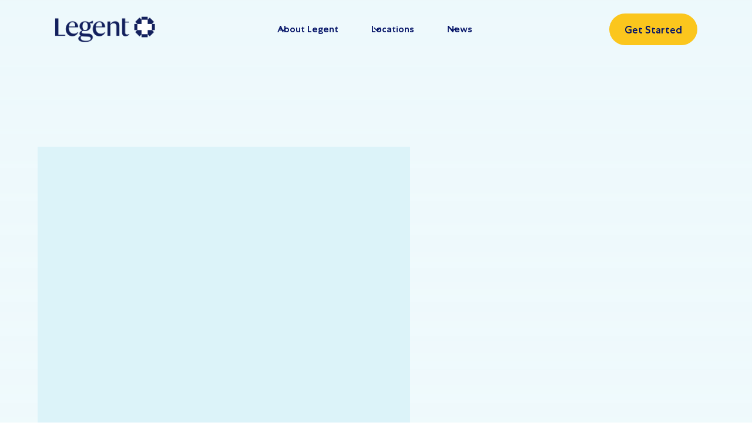

--- FILE ---
content_type: text/html
request_url: https://www.legenthealth.com/locations
body_size: 10794
content:
<!DOCTYPE html><!-- Last Published: Wed Nov 19 2025 05:28:26 GMT+0000 (Coordinated Universal Time) --><html data-wf-domain="www.legenthealth.com" data-wf-page="6634fec3a9c8bc87a7e04fe5" data-wf-site="614a999fd87898600ee2bc39" lang="en"><head><meta charset="utf-8"/><title>Hospital Locations | Legent Health</title><meta content="We’re building new, world-class medical hospitals across the country that put the focus on a kinder, more personalized approach to healthcare and a much more enjoyable stay." name="description"/><meta content="Hospital Locations | Legent Health" property="og:title"/><meta content="We’re building new, world-class medical hospitals across the country that put the focus on a kinder, more personalized approach to healthcare and a much more enjoyable stay." property="og:description"/><meta content="https://cdn.prod.website-files.com/614a999fd87898600ee2bc39/66affdb7372d85d43f41a93d_a87445eb8043f3703e70c9c7f26177a8_Legent_OpenGraph.png" property="og:image"/><meta content="Hospital Locations | Legent Health" property="twitter:title"/><meta content="We’re building new, world-class medical hospitals across the country that put the focus on a kinder, more personalized approach to healthcare and a much more enjoyable stay." property="twitter:description"/><meta content="https://cdn.prod.website-files.com/614a999fd87898600ee2bc39/66affdb7372d85d43f41a93d_a87445eb8043f3703e70c9c7f26177a8_Legent_OpenGraph.png" property="twitter:image"/><meta property="og:type" content="website"/><meta content="summary_large_image" name="twitter:card"/><meta content="width=device-width, initial-scale=1" name="viewport"/><link href="https://cdn.prod.website-files.com/614a999fd87898600ee2bc39/css/legent.shared.c60855a29.min.css" rel="stylesheet" type="text/css"/><script type="text/javascript">!function(o,c){var n=c.documentElement,t=" w-mod-";n.className+=t+"js",("ontouchstart"in o||o.DocumentTouch&&c instanceof DocumentTouch)&&(n.className+=t+"touch")}(window,document);</script><link href="https://cdn.prod.website-files.com/614a999fd87898600ee2bc39/614b2bf5f093b4b0ec30c56a_Favicon-Legent.svg" rel="shortcut icon" type="image/x-icon"/><link href="https://cdn.prod.website-files.com/614a999fd87898600ee2bc39/615332b50bce854100af1b1f_webclip.png" rel="apple-touch-icon"/><script async="" src="https://www.googletagmanager.com/gtag/js?id=G-5VLDP8R717"></script><script type="text/javascript">window.dataLayer = window.dataLayer || [];function gtag(){dataLayer.push(arguments);}gtag('set', 'developer_id.dZGVlNj', true);gtag('js', new Date());gtag('config', 'G-5VLDP8R717');</script></head><body><div class="page-wrapper"><div data-animation="default" data-collapse="medium" data-duration="400" data-easing="ease" data-easing2="ease" role="banner" class="uui-navbar07_component w-nav"><div class="uui-navbar07_container"><nav role="navigation" class="uui-navbar07_menu w-nav-menu"><a href="/" class="uui-navbar07_logo-link w-nav-brand"><div class="uui-logo_component"><img sizes="(max-width: 1568px) 100vw, 1568px" srcset="https://cdn.prod.website-files.com/614a999fd87898600ee2bc39/68e8a5ccbd91c88cf920fd21_blue-logo-legent-p-500.png 500w, https://cdn.prod.website-files.com/614a999fd87898600ee2bc39/68e8a5ccbd91c88cf920fd21_blue-logo-legent-p-800.png 800w, https://cdn.prod.website-files.com/614a999fd87898600ee2bc39/68e8a5ccbd91c88cf920fd21_blue-logo-legent-p-1080.png 1080w, https://cdn.prod.website-files.com/614a999fd87898600ee2bc39/68e8a5ccbd91c88cf920fd21_blue-logo-legent.png 1568w" alt="" src="https://cdn.prod.website-files.com/614a999fd87898600ee2bc39/68e8a5ccbd91c88cf920fd21_blue-logo-legent.png" loading="lazy" class="nav-logo-blue"/></div></a><div class="uui-navbar07_menu-left"><div data-delay="50" data-hover="true" class="uui-navbar07_menu-dropdown w-dropdown"><div class="uui-navbar07_dropdown-toggle w-dropdown-toggle"><div class="uui-dropdown-icon-blue w-embed"><svg width="20" height="20" viewBox="0 0 20 20" fill="none" xmlns="http://www.w3.org/2000/svg">
<path d="M5 7.5L10 12.5L15 7.5" stroke="currentColor" stroke-width="1.67" stroke-linecap="round" stroke-linejoin="round"/>
</svg></div><a href="/about" class="nav-category-link w-inline-block"><div class="nav-text-block-blue">About Legent</div></a></div><nav class="uui-navbar07_dropdown-list w-dropdown-list"><div class="uui-navbar07_dropdown-link-list"><a href="/about" class="uui-navbar07_dropdown-link w-inline-block"><div id="w-node-a967add0-fe71-0b7d-1d31-7c3158b46e0d-58b46dfd" class="uui-navbar07_icon-wrapper"><img src="https://cdn.prod.website-files.com/614a999fd87898600ee2bc39/6681a2b403e8ccd06f5d2dbe_legent-icon.png" loading="lazy" alt="" class="nav-icon-image"/></div><div class="uui-navbar07_item-right"><div class="uui-navbar07_item-heading">About Legent</div><div class="uui-text-size-small">Our unwavering commitment to compassionate care and our core values.</div></div></a><a href="/experience" class="uui-navbar07_dropdown-link w-inline-block"><div id="w-node-a967add0-fe71-0b7d-1d31-7c3158b46e15-58b46dfd" class="uui-navbar07_icon-wrapper"><img loading="lazy" src="https://cdn.prod.website-files.com/614a999fd87898600ee2bc39/667497c403a0f64b7cca9629_experience-icon.svg" alt="" class="nav-icon-image"/></div><div class="uui-navbar07_item-right"><div class="uui-navbar07_item-heading">What to Expect</div><div class="uui-text-size-small">Learn about the Legent Experience.</div></div></a><a href="/team" class="uui-navbar07_dropdown-link w-inline-block"><div id="w-node-a967add0-fe71-0b7d-1d31-7c3158b46e1d-58b46dfd" class="uui-navbar07_icon-wrapper"><img loading="lazy" src="https://cdn.prod.website-files.com/614a999fd87898600ee2bc39/667498bd42424f41b8b03634_leadership-icon.svg" alt="" class="nav-icon-image"/></div><div class="uui-navbar07_item-right"><div class="uui-navbar07_item-heading">Leadership</div><div class="uui-text-size-small">Meet the Legent team, here to serve YOU.</div></div></a><a href="/coming-soon" class="uui-navbar07_dropdown-link w-inline-block"><div id="w-node-a967add0-fe71-0b7d-1d31-7c3158b46e25-58b46dfd" class="uui-navbar07_icon-wrapper"><img loading="lazy" src="https://cdn.prod.website-files.com/614a999fd87898600ee2bc39/6674990c2c75555267ce6a35_providers-icon.svg" alt="" class="nav-icon-image"/></div><div class="uui-navbar07_item-right"><div class="uui-navbar07_item-heading">Physician Partners</div><div class="uui-text-size-small">Our spinal and orthopedic experts will partner with you on the path to recovery.</div></div></a><a href="/careers" class="uui-navbar07_dropdown-link w-inline-block"><div id="w-node-a967add0-fe71-0b7d-1d31-7c3158b46e2d-58b46dfd" class="uui-navbar07_icon-wrapper"><img loading="lazy" src="https://cdn.prod.website-files.com/614a999fd87898600ee2bc39/66749924cdf4b3a1c006f0cb_careers-icon.svg" alt="" class="nav-icon-image"/></div><div class="uui-navbar07_item-right"><div class="uui-navbar07_item-heading">Careers</div><div class="uui-text-size-small">Help us redefine healthcare and deliver compassionate, personalized care across the nation.</div></div></a></div></nav></div><div data-delay="50" data-hover="true" class="uui-navbar07_menu-dropdown w-dropdown"><div class="uui-navbar07_dropdown-toggle w-dropdown-toggle"><div class="uui-dropdown-icon-blue w-embed"><svg width="20" height="20" viewBox="0 0 20 20" fill="none" xmlns="http://www.w3.org/2000/svg">
<path d="M5 7.5L10 12.5L15 7.5" stroke="currentColor" stroke-width="1.67" stroke-linecap="round" stroke-linejoin="round"/>
</svg></div><a href="/locations" aria-current="page" class="nav-category-link w-inline-block w--current"><div class="nav-text-block-blue">Locations</div></a></div><nav class="uui-navbar07_dropdown-list w-dropdown-list"><div class="uui-navbar07_dropdown-link-list uui-navbar07_dropdown-link-list-locations"><a id="w-node-a967add0-fe71-0b7d-1d31-7c3158b46e3c-58b46dfd" href="/locations" aria-current="page" class="uui-navbar07_dropdown-link w-inline-block w--current"><div class="uui-navbar07_icon-wrapper"><img loading="lazy" src="https://cdn.prod.website-files.com/614a999fd87898600ee2bc39/6674d6048967cb6fd3abd7d5_facility-icon.svg" alt="" class="nav-icon-image"/></div><div id="w-node-a967add0-fe71-0b7d-1d31-7c3158b46e3f-58b46dfd" class="uui-navbar07_item-right"><div class="uui-navbar07_item-heading">All Locations</div></div></a><div class="w-dyn-list"><div role="list" class="w-dyn-items"><div role="listitem" class="w-dyn-item"><a id="w-node-a967add0-fe71-0b7d-1d31-7c3158b46e42-58b46dfd" href="/locations/coppell-surgery-center" class="uui-navbar07_dropdown-link w-inline-block"><div class="uui-navbar07_icon-wrapper"><img loading="lazy" src="https://cdn.prod.website-files.com/614a999fd87898600ee2bc39/6674d6048967cb6fd3abd7d5_facility-icon.svg" alt="" class="nav-icon-image"/></div><div id="w-node-a967add0-fe71-0b7d-1d31-7c3158b46e45-58b46dfd" class="uui-navbar07_item-right"><div class="uui-navbar07_item-heading">Coppell Surgery Center</div></div></a></div><div role="listitem" class="w-dyn-item"><a id="w-node-a967add0-fe71-0b7d-1d31-7c3158b46e42-58b46dfd" href="/locations/delray-beach-surgical-suites" class="uui-navbar07_dropdown-link w-inline-block"><div class="uui-navbar07_icon-wrapper"><img loading="lazy" src="https://cdn.prod.website-files.com/614a999fd87898600ee2bc39/6674d6048967cb6fd3abd7d5_facility-icon.svg" alt="" class="nav-icon-image"/></div><div id="w-node-a967add0-fe71-0b7d-1d31-7c3158b46e45-58b46dfd" class="uui-navbar07_item-right"><div class="uui-navbar07_item-heading">Delray Beach Surgical Suites</div></div></a></div><div role="listitem" class="w-dyn-item"><a id="w-node-a967add0-fe71-0b7d-1d31-7c3158b46e42-58b46dfd" href="/locations/legent-hill-country-asc" class="uui-navbar07_dropdown-link w-inline-block"><div class="uui-navbar07_icon-wrapper"><img loading="lazy" src="https://cdn.prod.website-files.com/614a999fd87898600ee2bc39/6674d6048967cb6fd3abd7d5_facility-icon.svg" alt="" class="nav-icon-image"/></div><div id="w-node-a967add0-fe71-0b7d-1d31-7c3158b46e45-58b46dfd" class="uui-navbar07_item-right"><div class="uui-navbar07_item-heading">Legent Hill Country ASC</div></div></a></div><div role="listitem" class="w-dyn-item"><a id="w-node-a967add0-fe71-0b7d-1d31-7c3158b46e42-58b46dfd" href="/locations/legent-houston-medical-center" class="uui-navbar07_dropdown-link w-inline-block"><div class="uui-navbar07_icon-wrapper"><img loading="lazy" src="https://cdn.prod.website-files.com/614a999fd87898600ee2bc39/6674d6048967cb6fd3abd7d5_facility-icon.svg" alt="" class="nav-icon-image"/></div><div id="w-node-a967add0-fe71-0b7d-1d31-7c3158b46e45-58b46dfd" class="uui-navbar07_item-right"><div class="uui-navbar07_item-heading">Legent Houston Medical Center</div></div></a></div><div role="listitem" class="w-dyn-item"><a id="w-node-a967add0-fe71-0b7d-1d31-7c3158b46e42-58b46dfd" href="/locations/legent-north-houston-surgical-hospital" class="uui-navbar07_dropdown-link w-inline-block"><div class="uui-navbar07_icon-wrapper"><img loading="lazy" src="https://cdn.prod.website-files.com/614a999fd87898600ee2bc39/6674d6048967cb6fd3abd7d5_facility-icon.svg" alt="" class="nav-icon-image"/></div><div id="w-node-a967add0-fe71-0b7d-1d31-7c3158b46e45-58b46dfd" class="uui-navbar07_item-right"><div class="uui-navbar07_item-heading">Legent North Houston Surgical Hospital</div></div></a></div><div role="listitem" class="w-dyn-item"><a id="w-node-a967add0-fe71-0b7d-1d31-7c3158b46e42-58b46dfd" href="/locations/legent-oak-creek-surgery-center" class="uui-navbar07_dropdown-link w-inline-block"><div class="uui-navbar07_icon-wrapper"><img loading="lazy" src="https://cdn.prod.website-files.com/614a999fd87898600ee2bc39/6674d6048967cb6fd3abd7d5_facility-icon.svg" alt="" class="nav-icon-image"/></div><div id="w-node-a967add0-fe71-0b7d-1d31-7c3158b46e45-58b46dfd" class="uui-navbar07_item-right"><div class="uui-navbar07_item-heading">Legent Oak Creek Surgery Center</div></div></a></div><div role="listitem" class="w-dyn-item"><a id="w-node-a967add0-fe71-0b7d-1d31-7c3158b46e42-58b46dfd" href="/locations/legent-orthopedic-hospital" class="uui-navbar07_dropdown-link w-inline-block"><div class="uui-navbar07_icon-wrapper"><img loading="lazy" src="https://cdn.prod.website-files.com/614a999fd87898600ee2bc39/6674d6048967cb6fd3abd7d5_facility-icon.svg" alt="" class="nav-icon-image"/></div><div id="w-node-a967add0-fe71-0b7d-1d31-7c3158b46e45-58b46dfd" class="uui-navbar07_item-right"><div class="uui-navbar07_item-heading">Legent Orthopedic Hospital Carrollton</div></div></a></div><div role="listitem" class="w-dyn-item"><a id="w-node-a967add0-fe71-0b7d-1d31-7c3158b46e42-58b46dfd" href="/locations/legent-outpatient-surgery-austin" class="uui-navbar07_dropdown-link w-inline-block"><div class="uui-navbar07_icon-wrapper"><img loading="lazy" src="https://cdn.prod.website-files.com/614a999fd87898600ee2bc39/6674d6048967cb6fd3abd7d5_facility-icon.svg" alt="" class="nav-icon-image"/></div><div id="w-node-a967add0-fe71-0b7d-1d31-7c3158b46e45-58b46dfd" class="uui-navbar07_item-right"><div class="uui-navbar07_item-heading">Legent Outpatient Surgery Austin</div></div></a></div><div role="listitem" class="w-dyn-item"><a id="w-node-a967add0-fe71-0b7d-1d31-7c3158b46e42-58b46dfd" href="/locations/legent-outpatient-surgery-corpus-christi" class="uui-navbar07_dropdown-link w-inline-block"><div class="uui-navbar07_icon-wrapper"><img loading="lazy" src="https://cdn.prod.website-files.com/614a999fd87898600ee2bc39/6674d6048967cb6fd3abd7d5_facility-icon.svg" alt="" class="nav-icon-image"/></div><div id="w-node-a967add0-fe71-0b7d-1d31-7c3158b46e45-58b46dfd" class="uui-navbar07_item-right"><div class="uui-navbar07_item-heading">Legent Outpatient Surgery Corpus Christi</div></div></a></div><div role="listitem" class="w-dyn-item"><a id="w-node-a967add0-fe71-0b7d-1d31-7c3158b46e42-58b46dfd" href="/locations/legent-interventional-pain-center" class="uui-navbar07_dropdown-link w-inline-block"><div class="uui-navbar07_icon-wrapper"><img loading="lazy" src="https://cdn.prod.website-files.com/614a999fd87898600ee2bc39/6674d6048967cb6fd3abd7d5_facility-icon.svg" alt="" class="nav-icon-image"/></div><div id="w-node-a967add0-fe71-0b7d-1d31-7c3158b46e45-58b46dfd" class="uui-navbar07_item-right"><div class="uui-navbar07_item-heading">Legent Outpatient Surgery Euless</div></div></a></div><div role="listitem" class="w-dyn-item"><a id="w-node-a967add0-fe71-0b7d-1d31-7c3158b46e42-58b46dfd" href="/locations/legent-outpatient-surgery-frisco" class="uui-navbar07_dropdown-link w-inline-block"><div class="uui-navbar07_icon-wrapper"><img loading="lazy" src="https://cdn.prod.website-files.com/614a999fd87898600ee2bc39/6674d6048967cb6fd3abd7d5_facility-icon.svg" alt="" class="nav-icon-image"/></div><div id="w-node-a967add0-fe71-0b7d-1d31-7c3158b46e45-58b46dfd" class="uui-navbar07_item-right"><div class="uui-navbar07_item-heading">Legent Outpatient Surgery Frisco</div></div></a></div><div role="listitem" class="w-dyn-item"><a id="w-node-a967add0-fe71-0b7d-1d31-7c3158b46e42-58b46dfd" href="/locations/legent-surgical-hospital-plano" class="uui-navbar07_dropdown-link w-inline-block"><div class="uui-navbar07_icon-wrapper"><img loading="lazy" src="https://cdn.prod.website-files.com/614a999fd87898600ee2bc39/6674d6048967cb6fd3abd7d5_facility-icon.svg" alt="" class="nav-icon-image"/></div><div id="w-node-a967add0-fe71-0b7d-1d31-7c3158b46e45-58b46dfd" class="uui-navbar07_item-right"><div class="uui-navbar07_item-heading">Legent Surgical Hospital Plano</div></div></a></div></div></div></div></nav></div><div data-delay="50" data-hover="true" class="uui-navbar07_menu-dropdown w-dropdown"><div class="uui-navbar07_dropdown-toggle w-dropdown-toggle"><div class="uui-dropdown-icon-blue w-embed"><svg width="20" height="20" viewBox="0 0 20 20" fill="none" xmlns="http://www.w3.org/2000/svg">
<path d="M5 7.5L10 12.5L15 7.5" stroke="currentColor" stroke-width="1.67" stroke-linecap="round" stroke-linejoin="round"/>
</svg></div><a href="/news" class="nav-category-link w-inline-block"><div class="nav-text-block-blue">News</div></a></div><nav class="uui-navbar07_dropdown-list w-dropdown-list"><div class="uui-navbar07_dropdown-link-list"><a href="/news" class="uui-navbar07_dropdown-link w-inline-block"><div id="w-node-a967add0-fe71-0b7d-1d31-7c3158b46e99-58b46dfd" class="uui-navbar07_icon-wrapper"><img src="https://cdn.prod.website-files.com/614a999fd87898600ee2bc39/6681ab9434068c931b47dad6_all-news-icon.svg" loading="lazy" alt="" class="nav-icon-image"/></div><div class="uui-navbar07_item-right"><div class="uui-navbar07_item-heading">All News</div><div class="uui-text-size-small">The latest updates from all Legent Health news sources.</div></div></a><a href="/categories/in-the-news" class="uui-navbar07_dropdown-link w-inline-block"><div id="w-node-a967add0-fe71-0b7d-1d31-7c3158b46ea1-58b46dfd" class="uui-navbar07_icon-wrapper"><img loading="lazy" src="https://cdn.prod.website-files.com/614a999fd87898600ee2bc39/6674d6045b9af5cf7d305031_news-icon.svg" alt="" class="nav-icon-image"/></div><div class="uui-navbar07_item-right"><div class="uui-navbar07_item-heading">Legent in the News</div><div class="uui-text-size-small">Find the latest Legent news, updates and information.</div></div></a><a href="/categories/press-releases" class="uui-navbar07_dropdown-link w-inline-block"><div id="w-node-a967add0-fe71-0b7d-1d31-7c3158b46ea9-58b46dfd" class="uui-navbar07_icon-wrapper"><img loading="lazy" src="https://cdn.prod.website-files.com/614a999fd87898600ee2bc39/6674d604c10c8a900a67208a_press-icon.svg" alt="" class="nav-icon-image"/></div><div class="uui-navbar07_item-right"><div class="uui-navbar07_item-heading">Press Releases</div><div class="uui-text-size-small">See our official statements and public announcements.</div></div></a><a href="/podcast" class="uui-navbar07_dropdown-link w-inline-block"><div id="w-node-a967add0-fe71-0b7d-1d31-7c3158b46eb1-58b46dfd" class="uui-navbar07_icon-wrapper"><img loading="lazy" src="https://cdn.prod.website-files.com/614a999fd87898600ee2bc39/6674d679ff50f69e8756f936_podcast-icon.svg" alt="" class="nav-icon-image"/></div><div class="uui-navbar07_item-right"><div class="uui-navbar07_item-heading">Podcast</div><div class="uui-text-size-small">Tune in to Beyond Bones and Muscles: A Legent Health Podcast wherever you enjoy your podcasts.</div></div></a><a href="/categories/blog-posts" class="uui-navbar07_dropdown-link w-inline-block"><div id="w-node-a967add0-fe71-0b7d-1d31-7c3158b46eb9-58b46dfd" class="uui-navbar07_icon-wrapper"><img loading="lazy" src="https://cdn.prod.website-files.com/614a999fd87898600ee2bc39/6674d6041d2969cf1d5049d9_blog-icon.svg" alt="" class="nav-icon-image"/></div><div class="uui-navbar07_item-right"><div class="uui-navbar07_item-heading">Blog</div><div class="uui-text-size-small">Check out our articles that cover a wide range of healthcare topics.</div></div></a></div></nav></div><a href="https://www.legentcare.com/" target="_blank" class="uui-navbar07_link_blue w-nav-link"><span class="nav-span-blue">Legent Care</span></a></div><div class="uui-navbar07_menu-right"><div class="uui-navbar07_button-wrapper"><a href="/coming-soon" class="nav-button-2-0 is-desktop-nav-button-2-0 w-inline-block"><div>Get Started</div></a></div></div></nav><a href="/" class="uui-navbar07_logo-link w-nav-brand"><div class="uui-logo_component_mobile"><img sizes="(max-width: 479px) 98vw, (max-width: 767px) 99vw, (max-width: 1568px) 100vw, 1568px" srcset="https://cdn.prod.website-files.com/614a999fd87898600ee2bc39/68e8a5ccbd91c88cf920fd21_blue-logo-legent-p-500.png 500w, https://cdn.prod.website-files.com/614a999fd87898600ee2bc39/68e8a5ccbd91c88cf920fd21_blue-logo-legent-p-800.png 800w, https://cdn.prod.website-files.com/614a999fd87898600ee2bc39/68e8a5ccbd91c88cf920fd21_blue-logo-legent-p-1080.png 1080w, https://cdn.prod.website-files.com/614a999fd87898600ee2bc39/68e8a5ccbd91c88cf920fd21_blue-logo-legent.png 1568w" alt="" src="https://cdn.prod.website-files.com/614a999fd87898600ee2bc39/68e8a5ccbd91c88cf920fd21_blue-logo-legent.png" loading="lazy" class="nav-logo-blue"/></div></a><div class="uui-navbar07_menu-button w-nav-button"><div class="menu-icon_component"><div class="menu-icon_line-top_blue"></div><div class="menu-icon_line-middle_blue"><div class="menu-icon_line-middle-inner_blue"></div></div><div class="menu-icon_line-bottom_blue"></div></div></div></div></div><div class="loc-gradient-wrap"><div id="top" class="loc-hero-wrap"><div class="loc-hero-container"><div class="loc-hero-info"><h1 data-w-id="be2df516-8218-514c-10c3-691a90aa91c3" style="-webkit-transform:translate3d(0, 100px, 0) scale3d(1, 1, 1) rotateX(0) rotateY(0) rotateZ(0) skew(0, 0);-moz-transform:translate3d(0, 100px, 0) scale3d(1, 1, 1) rotateX(0) rotateY(0) rotateZ(0) skew(0, 0);-ms-transform:translate3d(0, 100px, 0) scale3d(1, 1, 1) rotateX(0) rotateY(0) rotateZ(0) skew(0, 0);transform:translate3d(0, 100px, 0) scale3d(1, 1, 1) rotateX(0) rotateY(0) rotateZ(0) skew(0, 0);opacity:0" class="loc-hero-heading">We&#x27;re <span class="loc-hero-span">creating</span> a new kind of healthcare experience.</h1><p data-w-id="5dec7bc7-3175-263c-2898-449d3c367678" style="-webkit-transform:translate3d(0, 100px, 0) scale3d(1, 1, 1) rotateX(0) rotateY(0) rotateZ(0) skew(0, 0);-moz-transform:translate3d(0, 100px, 0) scale3d(1, 1, 1) rotateX(0) rotateY(0) rotateZ(0) skew(0, 0);-ms-transform:translate3d(0, 100px, 0) scale3d(1, 1, 1) rotateX(0) rotateY(0) rotateZ(0) skew(0, 0);transform:translate3d(0, 100px, 0) scale3d(1, 1, 1) rotateX(0) rotateY(0) rotateZ(0) skew(0, 0);opacity:0" class="loc-hero-p">Legent is reimagining healthcare to provide the best experience to our patients. Our growing network of facilities across the country prioritizes personalized care, a warm and welcoming environment, and a focus on making your stay as comfortable as possible.</p><a data-w-id="5dec7bc7-3175-263c-2898-449d3c36767d" style="-webkit-transform:translate3d(0, 100px, 0) scale3d(1, 1, 1) rotateX(0) rotateY(0) rotateZ(0) skew(0, 0);-moz-transform:translate3d(0, 100px, 0) scale3d(1, 1, 1) rotateX(0) rotateY(0) rotateZ(0) skew(0, 0);-ms-transform:translate3d(0, 100px, 0) scale3d(1, 1, 1) rotateX(0) rotateY(0) rotateZ(0) skew(0, 0);transform:translate3d(0, 100px, 0) scale3d(1, 1, 1) rotateX(0) rotateY(0) rotateZ(0) skew(0, 0);opacity:0" href="/coming-soon" class="button button-secondary w-inline-block"><div class="button-text-overflow-hidden"><div class="button-text-wrap"><div class="button-text">See Our Providers</div></div><div class="button-text-wrap"><div class="button-text">See Our Providers</div></div></div></a></div><div class="loc-hero-blue-block"></div><div class="loc-herp-image-wrap"><div class="loc-hero-image-container"><img class="loc-heo-image" src="https://cdn.prod.website-files.com/614a999fd87898600ee2bc39/61648e99adb35a3477128554_image-locations-hero-top.jpg" alt="" style="-webkit-transform:translate3d(0, 100px, 0) scale3d(1, 1, 1) rotateX(0) rotateY(0) rotateZ(0) skew(0, 0);-moz-transform:translate3d(0, 100px, 0) scale3d(1, 1, 1) rotateX(0) rotateY(0) rotateZ(0) skew(0, 0);-ms-transform:translate3d(0, 100px, 0) scale3d(1, 1, 1) rotateX(0) rotateY(0) rotateZ(0) skew(0, 0);transform:translate3d(0, 100px, 0) scale3d(1, 1, 1) rotateX(0) rotateY(0) rotateZ(0) skew(0, 0);opacity:0" sizes="(max-width: 1000px) 100vw, 1000px" data-w-id="cebd130d-04dc-c416-d91b-e099d101eb67" loading="lazy" srcset="https://cdn.prod.website-files.com/614a999fd87898600ee2bc39/61648e99adb35a3477128554_image-locations-hero-top-p-500.jpeg 500w, https://cdn.prod.website-files.com/614a999fd87898600ee2bc39/61648e99adb35a3477128554_image-locations-hero-top-p-800.jpeg 800w, https://cdn.prod.website-files.com/614a999fd87898600ee2bc39/61648e99adb35a3477128554_image-locations-hero-top.jpg 1000w"/><div class="loc-hero-secondary-hero-image-container"><img src="https://cdn.prod.website-files.com/614a999fd87898600ee2bc39/666fee735ca1ccc9b62e55d8_locations-hero-2.jpg" loading="lazy" style="-webkit-transform:translate3d(0, 100px, 0) scale3d(1, 1, 1) rotateX(0) rotateY(0) rotateZ(0) skew(0, 0);-moz-transform:translate3d(0, 100px, 0) scale3d(1, 1, 1) rotateX(0) rotateY(0) rotateZ(0) skew(0, 0);-ms-transform:translate3d(0, 100px, 0) scale3d(1, 1, 1) rotateX(0) rotateY(0) rotateZ(0) skew(0, 0);transform:translate3d(0, 100px, 0) scale3d(1, 1, 1) rotateX(0) rotateY(0) rotateZ(0) skew(0, 0);opacity:0" data-w-id="f4ab8809-a3ec-46d9-48db-e65655348fca" alt="" class="loc-hero-secondary-image"/></div></div></div></div></div><div class="loc-list-section"><div class="loc-list-info"><div class="loc-radial-container"><div class="location-count">#</div><div class="loc-count-text">Locations</div><img src="https://cdn.prod.website-files.com/614a999fd87898600ee2bc39/6665f888251ec0f355803246_legent-logo-blue.png" loading="lazy" sizes="(max-width: 2048px) 100vw, 2048px" srcset="https://cdn.prod.website-files.com/614a999fd87898600ee2bc39/6665f888251ec0f355803246_legent-logo-blue-p-500.png 500w, https://cdn.prod.website-files.com/614a999fd87898600ee2bc39/6665f888251ec0f355803246_legent-logo-blue-p-800.png 800w, https://cdn.prod.website-files.com/614a999fd87898600ee2bc39/6665f888251ec0f355803246_legent-logo-blue-p-1080.png 1080w, https://cdn.prod.website-files.com/614a999fd87898600ee2bc39/6665f888251ec0f355803246_legent-logo-blue-p-1600.png 1600w, https://cdn.prod.website-files.com/614a999fd87898600ee2bc39/6665f888251ec0f355803246_legent-logo-blue-p-2000.png 2000w, https://cdn.prod.website-files.com/614a999fd87898600ee2bc39/6665f888251ec0f355803246_legent-logo-blue.png 2048w" alt="" class="loc-count-radial"/></div><div data-w-id="85f54348-cb8c-2a2b-6f8b-711f9f70d684" class="loc-list-info-wrap"><div class="loc-list-info-container"><h2 data-w-id="485e1e89-dd65-f758-58ac-04cf37598e9c" style="-webkit-transform:translate3d(0, 100px, 0) scale3d(1, 1, 1) rotateX(0) rotateY(0) rotateZ(0) skew(0, 0);-moz-transform:translate3d(0, 100px, 0) scale3d(1, 1, 1) rotateX(0) rotateY(0) rotateZ(0) skew(0, 0);-ms-transform:translate3d(0, 100px, 0) scale3d(1, 1, 1) rotateX(0) rotateY(0) rotateZ(0) skew(0, 0);transform:translate3d(0, 100px, 0) scale3d(1, 1, 1) rotateX(0) rotateY(0) rotateZ(0) skew(0, 0);opacity:0" class="h2 loc-list-h2">We believe <span class="you-emphasized-text">YOU</span> deserve to be put first when it comes to healthcare. Find a Legent Health facility near you.</h2><p data-w-id="485e1e89-dd65-f758-58ac-04cf37598e9e" style="-webkit-transform:translate3d(0, 100px, 0) scale3d(1, 1, 1) rotateX(0) rotateY(0) rotateZ(0) skew(0, 0);-moz-transform:translate3d(0, 100px, 0) scale3d(1, 1, 1) rotateX(0) rotateY(0) rotateZ(0) skew(0, 0);-ms-transform:translate3d(0, 100px, 0) scale3d(1, 1, 1) rotateX(0) rotateY(0) rotateZ(0) skew(0, 0);transform:translate3d(0, 100px, 0) scale3d(1, 1, 1) rotateX(0) rotateY(0) rotateZ(0) skew(0, 0);opacity:0" class="loc-list-p">Ready to reclaim your life? Your pain-free journey starts at Legent Health. Find the nearest hospital or surgery center and connect with our compassionate team, available to guide you towards a healthier, happier you.</p></div></div></div><div class="tab-section"><div class="tab-container"><div data-duration-in="300" data-duration-out="100" id="facilities-section" data-current="Tab 1" data-easing="ease" class="tabs w-tabs"><div class="tabs-menu w-tab-menu"><a data-w-tab="Tab 1" class="tab-link w-inline-block w-tab-link w--current"><div>All Locations</div></a><a data-w-tab="Tab 2" class="tab-link w-inline-block w-tab-link"><div>Texas</div></a><a data-w-tab="Tab 3" class="tab-link w-inline-block w-tab-link"><div>Florida</div></a></div><div class="tabs-content w-tab-content"><div data-w-tab="Tab 1" class="tab-panel w-tab-pane w--tab-active"><div class="w-dyn-list"><div role="list" class="location-list w-dyn-items"><div data-w-id="5df1ed71-88a5-50d3-0816-e9e723c38335" style="-webkit-transform:translate3d(0, 100px, 0) scale3d(1, 1, 1) rotateX(0) rotateY(0) rotateZ(0) skew(0, 0);-moz-transform:translate3d(0, 100px, 0) scale3d(1, 1, 1) rotateX(0) rotateY(0) rotateZ(0) skew(0, 0);-ms-transform:translate3d(0, 100px, 0) scale3d(1, 1, 1) rotateX(0) rotateY(0) rotateZ(0) skew(0, 0);transform:translate3d(0, 100px, 0) scale3d(1, 1, 1) rotateX(0) rotateY(0) rotateZ(0) skew(0, 0);opacity:0" role="listitem" class="location-item count-item w-dyn-item"><div class="loc-item-wrap"><a href="/locations/legent-houston-medical-center" class="loc-item-image-container w-inline-block"><img alt="" loading="lazy" src="https://cdn.prod.website-files.com/6153a79ad6a443513be9ab91/6876f14eb4d08c492cec653c_legent-houston-medical-center.png" sizes="100vw" srcset="https://cdn.prod.website-files.com/6153a79ad6a443513be9ab91/6876f14eb4d08c492cec653c_legent-houston-medical-center-p-500.png 500w, https://cdn.prod.website-files.com/6153a79ad6a443513be9ab91/6876f14eb4d08c492cec653c_legent-houston-medical-center.png 684w" class="loc-item-image"/></a><a href="https://maps.app.goo.gl/r28aeCY2WUUsn8s1A" class="loc-item-loc-container w-inline-block"><img alt="" loading="lazy" src="https://cdn.prod.website-files.com/614a999fd87898600ee2bc39/666ff0e9946e67e168c1b7f0_icon-location-yellow.svg" class="loc-item-pin"/><div class="location-item-loc">Houston, TX</div></a><div class="loc-item-info"><div class="loc-item-name">Legent Houston Medical Center</div><a href="https://maps.app.goo.gl/r28aeCY2WUUsn8s1A" class="loc-item-detail">6655 Travis St., Suite 200</a><a href="tel:(713)595-5900" class="loc-item-detail">(713) 595-5900</a></div></div></div><div data-w-id="5df1ed71-88a5-50d3-0816-e9e723c38335" style="-webkit-transform:translate3d(0, 100px, 0) scale3d(1, 1, 1) rotateX(0) rotateY(0) rotateZ(0) skew(0, 0);-moz-transform:translate3d(0, 100px, 0) scale3d(1, 1, 1) rotateX(0) rotateY(0) rotateZ(0) skew(0, 0);-ms-transform:translate3d(0, 100px, 0) scale3d(1, 1, 1) rotateX(0) rotateY(0) rotateZ(0) skew(0, 0);transform:translate3d(0, 100px, 0) scale3d(1, 1, 1) rotateX(0) rotateY(0) rotateZ(0) skew(0, 0);opacity:0" role="listitem" class="location-item count-item w-dyn-item"><div class="loc-item-wrap"><a href="/locations/coppell-surgery-center" class="loc-item-image-container w-inline-block"><img alt="" loading="lazy" src="https://cdn.prod.website-files.com/6153a79ad6a443513be9ab91/67d49964b7691ea36bbe79ff_coppell-1.jpg" sizes="100vw" srcset="https://cdn.prod.website-files.com/6153a79ad6a443513be9ab91/67d49964b7691ea36bbe79ff_coppell-1-p-500.jpg 500w, https://cdn.prod.website-files.com/6153a79ad6a443513be9ab91/67d49964b7691ea36bbe79ff_coppell-1-p-800.jpg 800w, https://cdn.prod.website-files.com/6153a79ad6a443513be9ab91/67d49964b7691ea36bbe79ff_coppell-1-p-1080.jpg 1080w, https://cdn.prod.website-files.com/6153a79ad6a443513be9ab91/67d49964b7691ea36bbe79ff_coppell-1.jpg 1280w" class="loc-item-image"/></a><a href="https://maps.app.goo.gl/LFj6qCFTGk4CgsaRA" class="loc-item-loc-container w-inline-block"><img alt="" loading="lazy" src="https://cdn.prod.website-files.com/614a999fd87898600ee2bc39/666ff0e9946e67e168c1b7f0_icon-location-yellow.svg" class="loc-item-pin"/><div class="location-item-loc">Coppell, TX</div></a><div class="loc-item-info"><div class="loc-item-name">Coppell Surgery Center</div><a href="https://maps.app.goo.gl/LFj6qCFTGk4CgsaRA" class="loc-item-detail">731 Plaza Blvd</a><a href="tel:(469)451-5700" class="loc-item-detail">(469) 451-5700</a></div></div></div><div data-w-id="5df1ed71-88a5-50d3-0816-e9e723c38335" style="-webkit-transform:translate3d(0, 100px, 0) scale3d(1, 1, 1) rotateX(0) rotateY(0) rotateZ(0) skew(0, 0);-moz-transform:translate3d(0, 100px, 0) scale3d(1, 1, 1) rotateX(0) rotateY(0) rotateZ(0) skew(0, 0);-ms-transform:translate3d(0, 100px, 0) scale3d(1, 1, 1) rotateX(0) rotateY(0) rotateZ(0) skew(0, 0);transform:translate3d(0, 100px, 0) scale3d(1, 1, 1) rotateX(0) rotateY(0) rotateZ(0) skew(0, 0);opacity:0" role="listitem" class="location-item count-item w-dyn-item"><div class="loc-item-wrap"><a href="/locations/legent-hill-country-asc" class="loc-item-image-container w-inline-block"><img alt="" loading="lazy" src="https://cdn.prod.website-files.com/6153a79ad6a443513be9ab91/676f32b85661c9db22f2de89_hill-country-exterior-1.jpg" sizes="100vw" srcset="https://cdn.prod.website-files.com/6153a79ad6a443513be9ab91/676f32b85661c9db22f2de89_hill-country-exterior-1-p-500.jpg 500w, https://cdn.prod.website-files.com/6153a79ad6a443513be9ab91/676f32b85661c9db22f2de89_hill-country-exterior-1-p-800.jpg 800w, https://cdn.prod.website-files.com/6153a79ad6a443513be9ab91/676f32b85661c9db22f2de89_hill-country-exterior-1-p-1080.jpg 1080w, https://cdn.prod.website-files.com/6153a79ad6a443513be9ab91/676f32b85661c9db22f2de89_hill-country-exterior-1-p-1600.jpg 1600w, https://cdn.prod.website-files.com/6153a79ad6a443513be9ab91/676f32b85661c9db22f2de89_hill-country-exterior-1.jpg 2000w" class="loc-item-image"/></a><a href="https://maps.app.goo.gl/YrspQsZBvJUykPWi8" class="loc-item-loc-container w-inline-block"><img alt="" loading="lazy" src="https://cdn.prod.website-files.com/614a999fd87898600ee2bc39/666ff0e9946e67e168c1b7f0_icon-location-yellow.svg" class="loc-item-pin"/><div class="location-item-loc">Fredericksburg, TX</div></a><div class="loc-item-info"><div class="loc-item-name">Legent Hill Country ASC</div><a href="https://maps.app.goo.gl/YrspQsZBvJUykPWi8" class="loc-item-detail">811 South Milam St</a><a href="tel:(830)225-1049" class="loc-item-detail">(830) 225-1049</a></div></div></div><div data-w-id="5df1ed71-88a5-50d3-0816-e9e723c38335" style="-webkit-transform:translate3d(0, 100px, 0) scale3d(1, 1, 1) rotateX(0) rotateY(0) rotateZ(0) skew(0, 0);-moz-transform:translate3d(0, 100px, 0) scale3d(1, 1, 1) rotateX(0) rotateY(0) rotateZ(0) skew(0, 0);-ms-transform:translate3d(0, 100px, 0) scale3d(1, 1, 1) rotateX(0) rotateY(0) rotateZ(0) skew(0, 0);transform:translate3d(0, 100px, 0) scale3d(1, 1, 1) rotateX(0) rotateY(0) rotateZ(0) skew(0, 0);opacity:0" role="listitem" class="location-item count-item w-dyn-item"><div class="loc-item-wrap"><a href="/locations/legent-oak-creek-surgery-center" class="loc-item-image-container w-inline-block"><img alt="" loading="lazy" src="https://cdn.prod.website-files.com/6153a79ad6a443513be9ab91/676eec3c95eddb77fe807f42_66744f440723813c95428256_SebronSnyder_Legent_Austin_0R3A6102_web-p-1080.jpg" sizes="100vw" srcset="https://cdn.prod.website-files.com/6153a79ad6a443513be9ab91/676eec3c95eddb77fe807f42_66744f440723813c95428256_SebronSnyder_Legent_Austin_0R3A6102_web-p-1080-p-500.jpg 500w, https://cdn.prod.website-files.com/6153a79ad6a443513be9ab91/676eec3c95eddb77fe807f42_66744f440723813c95428256_SebronSnyder_Legent_Austin_0R3A6102_web-p-1080-p-800.jpg 800w, https://cdn.prod.website-files.com/6153a79ad6a443513be9ab91/676eec3c95eddb77fe807f42_66744f440723813c95428256_SebronSnyder_Legent_Austin_0R3A6102_web-p-1080.jpg 1080w" class="loc-item-image"/></a><a href="https://maps.app.goo.gl/WcBqRjJkbFKkAnoe8" class="loc-item-loc-container w-inline-block"><img alt="" loading="lazy" src="https://cdn.prod.website-files.com/614a999fd87898600ee2bc39/666ff0e9946e67e168c1b7f0_icon-location-yellow.svg" class="loc-item-pin"/><div class="location-item-loc">Austin, TX</div></a><div class="loc-item-info"><div class="loc-item-name">Legent Oak Creek Surgery Center</div><a href="https://maps.app.goo.gl/WcBqRjJkbFKkAnoe8" class="loc-item-detail">3107 Oak Creek Dr Ste. 120</a><a href="tel:(737)313-5313" class="loc-item-detail">(737) 313-5313</a></div></div></div><div data-w-id="5df1ed71-88a5-50d3-0816-e9e723c38335" style="-webkit-transform:translate3d(0, 100px, 0) scale3d(1, 1, 1) rotateX(0) rotateY(0) rotateZ(0) skew(0, 0);-moz-transform:translate3d(0, 100px, 0) scale3d(1, 1, 1) rotateX(0) rotateY(0) rotateZ(0) skew(0, 0);-ms-transform:translate3d(0, 100px, 0) scale3d(1, 1, 1) rotateX(0) rotateY(0) rotateZ(0) skew(0, 0);transform:translate3d(0, 100px, 0) scale3d(1, 1, 1) rotateX(0) rotateY(0) rotateZ(0) skew(0, 0);opacity:0" role="listitem" class="location-item count-item w-dyn-item"><div class="loc-item-wrap"><a href="/locations/legent-outpatient-surgery-corpus-christi" class="loc-item-image-container w-inline-block"><img alt="" loading="lazy" src="https://cdn.prod.website-files.com/6153a79ad6a443513be9ab91/66744cddb9d637b1fc424c6a_SSnyder_Legent_Corpus_0R3A4974_web.jpg" sizes="100vw" srcset="https://cdn.prod.website-files.com/6153a79ad6a443513be9ab91/66744cddb9d637b1fc424c6a_SSnyder_Legent_Corpus_0R3A4974_web-p-500.jpg 500w, https://cdn.prod.website-files.com/6153a79ad6a443513be9ab91/66744cddb9d637b1fc424c6a_SSnyder_Legent_Corpus_0R3A4974_web-p-800.jpg 800w, https://cdn.prod.website-files.com/6153a79ad6a443513be9ab91/66744cddb9d637b1fc424c6a_SSnyder_Legent_Corpus_0R3A4974_web-p-1080.jpg 1080w, https://cdn.prod.website-files.com/6153a79ad6a443513be9ab91/66744cddb9d637b1fc424c6a_SSnyder_Legent_Corpus_0R3A4974_web-p-1600.jpg 1600w, https://cdn.prod.website-files.com/6153a79ad6a443513be9ab91/66744cddb9d637b1fc424c6a_SSnyder_Legent_Corpus_0R3A4974_web.jpg 2000w" class="loc-item-image"/></a><a href="https://goo.gl/maps/TjJQfQ5JRrYonZth8" class="loc-item-loc-container w-inline-block"><img alt="" loading="lazy" src="https://cdn.prod.website-files.com/614a999fd87898600ee2bc39/666ff0e9946e67e168c1b7f0_icon-location-yellow.svg" class="loc-item-pin"/><div class="location-item-loc">Corpus Christi, TX</div></a><div class="loc-item-info"><div class="loc-item-name">Legent Outpatient Surgery Corpus Christi</div><a href="https://goo.gl/maps/TjJQfQ5JRrYonZth8" class="loc-item-detail">5734 Spohn Dr</a><a href="tel:(361)724-3292" class="loc-item-detail">(361) 724-3292</a></div></div></div><div data-w-id="5df1ed71-88a5-50d3-0816-e9e723c38335" style="-webkit-transform:translate3d(0, 100px, 0) scale3d(1, 1, 1) rotateX(0) rotateY(0) rotateZ(0) skew(0, 0);-moz-transform:translate3d(0, 100px, 0) scale3d(1, 1, 1) rotateX(0) rotateY(0) rotateZ(0) skew(0, 0);-ms-transform:translate3d(0, 100px, 0) scale3d(1, 1, 1) rotateX(0) rotateY(0) rotateZ(0) skew(0, 0);transform:translate3d(0, 100px, 0) scale3d(1, 1, 1) rotateX(0) rotateY(0) rotateZ(0) skew(0, 0);opacity:0" role="listitem" class="location-item count-item w-dyn-item"><div class="loc-item-wrap"><a href="/locations/legent-north-houston-surgical-hospital" class="loc-item-image-container w-inline-block"><img alt="" loading="lazy" src="https://cdn.prod.website-files.com/6153a79ad6a443513be9ab91/628511950704e66d6ebc9b91_Legent%20North%20Houston%20Surgical%20Hospital.jpg" sizes="100vw" srcset="https://cdn.prod.website-files.com/6153a79ad6a443513be9ab91/628511950704e66d6ebc9b91_Legent%20North%20Houston%20Surgical%20Hospital-p-500.jpeg 500w, https://cdn.prod.website-files.com/6153a79ad6a443513be9ab91/628511950704e66d6ebc9b91_Legent%20North%20Houston%20Surgical%20Hospital-p-800.jpeg 800w, https://cdn.prod.website-files.com/6153a79ad6a443513be9ab91/628511950704e66d6ebc9b91_Legent%20North%20Houston%20Surgical%20Hospital.jpg 921w" class="loc-item-image"/></a><a href="https://goo.gl/maps/sTWwwJiczXoVbPk46" class="loc-item-loc-container w-inline-block"><img alt="" loading="lazy" src="https://cdn.prod.website-files.com/614a999fd87898600ee2bc39/666ff0e9946e67e168c1b7f0_icon-location-yellow.svg" class="loc-item-pin"/><div class="location-item-loc">Tomball, TX</div></a><div class="loc-item-info"><div class="loc-item-name">Legent North Houston Surgical Hospital</div><a href="https://goo.gl/maps/sTWwwJiczXoVbPk46" class="loc-item-detail">24429 State Highway 249</a><a href="tel:(346)971-5784" class="loc-item-detail">(346) 971-5784</a></div></div></div><div data-w-id="5df1ed71-88a5-50d3-0816-e9e723c38335" style="-webkit-transform:translate3d(0, 100px, 0) scale3d(1, 1, 1) rotateX(0) rotateY(0) rotateZ(0) skew(0, 0);-moz-transform:translate3d(0, 100px, 0) scale3d(1, 1, 1) rotateX(0) rotateY(0) rotateZ(0) skew(0, 0);-ms-transform:translate3d(0, 100px, 0) scale3d(1, 1, 1) rotateX(0) rotateY(0) rotateZ(0) skew(0, 0);transform:translate3d(0, 100px, 0) scale3d(1, 1, 1) rotateX(0) rotateY(0) rotateZ(0) skew(0, 0);opacity:0" role="listitem" class="location-item count-item w-dyn-item"><div class="loc-item-wrap"><a href="/locations/delray-beach-surgical-suites" class="loc-item-image-container w-inline-block"><img alt="" loading="lazy" src="https://cdn.prod.website-files.com/6153a79ad6a443513be9ab91/61fc4057a32d0a672a6b063b_Delray%20Beach%20Surgical%20Suites%20Main.jpeg" sizes="100vw" srcset="https://cdn.prod.website-files.com/6153a79ad6a443513be9ab91/61fc4057a32d0a672a6b063b_Delray%20Beach%20Surgical%20Suites%20Main-p-500.jpeg 500w, https://cdn.prod.website-files.com/6153a79ad6a443513be9ab91/61fc4057a32d0a672a6b063b_Delray%20Beach%20Surgical%20Suites%20Main-p-800.jpeg 800w, https://cdn.prod.website-files.com/6153a79ad6a443513be9ab91/61fc4057a32d0a672a6b063b_Delray%20Beach%20Surgical%20Suites%20Main.jpeg 1031w" class="loc-item-image"/></a><a href="https://goo.gl/maps/LckGLQ6Gb9e7bX1r5" class="loc-item-loc-container w-inline-block"><img alt="" loading="lazy" src="https://cdn.prod.website-files.com/614a999fd87898600ee2bc39/666ff0e9946e67e168c1b7f0_icon-location-yellow.svg" class="loc-item-pin"/><div class="location-item-loc">Delray Beach, FL</div></a><div class="loc-item-info"><div class="loc-item-name">Delray Beach Surgical Suites</div><a href="https://goo.gl/maps/LckGLQ6Gb9e7bX1r5" class="loc-item-detail">555 SE 5th Ave</a><a href="tel:(561)332-3766" class="loc-item-detail">(561) 332-3766</a></div></div></div><div data-w-id="5df1ed71-88a5-50d3-0816-e9e723c38335" style="-webkit-transform:translate3d(0, 100px, 0) scale3d(1, 1, 1) rotateX(0) rotateY(0) rotateZ(0) skew(0, 0);-moz-transform:translate3d(0, 100px, 0) scale3d(1, 1, 1) rotateX(0) rotateY(0) rotateZ(0) skew(0, 0);-ms-transform:translate3d(0, 100px, 0) scale3d(1, 1, 1) rotateX(0) rotateY(0) rotateZ(0) skew(0, 0);transform:translate3d(0, 100px, 0) scale3d(1, 1, 1) rotateX(0) rotateY(0) rotateZ(0) skew(0, 0);opacity:0" role="listitem" class="location-item count-item w-dyn-item"><div class="loc-item-wrap"><a href="/locations/legent-outpatient-surgery-austin" class="loc-item-image-container w-inline-block"><img alt="" loading="lazy" src="https://cdn.prod.website-files.com/6153a79ad6a443513be9ab91/66744f440723813c95428256_SebronSnyder_Legent_Austin_0R3A6102_web.jpg" sizes="100vw" srcset="https://cdn.prod.website-files.com/6153a79ad6a443513be9ab91/66744f440723813c95428256_SebronSnyder_Legent_Austin_0R3A6102_web-p-500.jpg 500w, https://cdn.prod.website-files.com/6153a79ad6a443513be9ab91/66744f440723813c95428256_SebronSnyder_Legent_Austin_0R3A6102_web-p-800.jpg 800w, https://cdn.prod.website-files.com/6153a79ad6a443513be9ab91/66744f440723813c95428256_SebronSnyder_Legent_Austin_0R3A6102_web-p-1080.jpg 1080w, https://cdn.prod.website-files.com/6153a79ad6a443513be9ab91/66744f440723813c95428256_SebronSnyder_Legent_Austin_0R3A6102_web.jpg 1333w" class="loc-item-image"/></a><a href="https://goo.gl/maps/GP11YpFrFNsjWijy9" class="loc-item-loc-container w-inline-block"><img alt="" loading="lazy" src="https://cdn.prod.website-files.com/614a999fd87898600ee2bc39/666ff0e9946e67e168c1b7f0_icon-location-yellow.svg" class="loc-item-pin"/><div class="location-item-loc">Austin, TX</div></a><div class="loc-item-info"><div class="loc-item-name">Legent Outpatient Surgery Austin</div><a href="https://goo.gl/maps/GP11YpFrFNsjWijy9" class="loc-item-detail">3107 Oak Creek Dr Ste. 100</a><a href="tel:(512)861-0700" class="loc-item-detail">(512) 861-0700</a></div></div></div><div data-w-id="5df1ed71-88a5-50d3-0816-e9e723c38335" style="-webkit-transform:translate3d(0, 100px, 0) scale3d(1, 1, 1) rotateX(0) rotateY(0) rotateZ(0) skew(0, 0);-moz-transform:translate3d(0, 100px, 0) scale3d(1, 1, 1) rotateX(0) rotateY(0) rotateZ(0) skew(0, 0);-ms-transform:translate3d(0, 100px, 0) scale3d(1, 1, 1) rotateX(0) rotateY(0) rotateZ(0) skew(0, 0);transform:translate3d(0, 100px, 0) scale3d(1, 1, 1) rotateX(0) rotateY(0) rotateZ(0) skew(0, 0);opacity:0" role="listitem" class="location-item count-item w-dyn-item"><div class="loc-item-wrap"><a href="/locations/legent-orthopedic-hospital" class="loc-item-image-container w-inline-block"><img alt="" loading="lazy" src="https://cdn.prod.website-files.com/6153a79ad6a443513be9ab91/61fbfef8970e9a2bf7accfc6_Legent%20Orthopedic%20Hospital%20Exterior.jpg" sizes="100vw" srcset="https://cdn.prod.website-files.com/6153a79ad6a443513be9ab91/61fbfef8970e9a2bf7accfc6_Legent%20Orthopedic%20Hospital%20Exterior-p-500.jpeg 500w, https://cdn.prod.website-files.com/6153a79ad6a443513be9ab91/61fbfef8970e9a2bf7accfc6_Legent%20Orthopedic%20Hospital%20Exterior-p-800.jpeg 800w, https://cdn.prod.website-files.com/6153a79ad6a443513be9ab91/61fbfef8970e9a2bf7accfc6_Legent%20Orthopedic%20Hospital%20Exterior-p-1600.jpeg 1600w, https://cdn.prod.website-files.com/6153a79ad6a443513be9ab91/61fbfef8970e9a2bf7accfc6_Legent%20Orthopedic%20Hospital%20Exterior.jpg 1800w" class="loc-item-image"/></a><a href="https://goo.gl/maps/izuTKE75ncSMzLuW9" class="loc-item-loc-container w-inline-block"><img alt="" loading="lazy" src="https://cdn.prod.website-files.com/614a999fd87898600ee2bc39/666ff0e9946e67e168c1b7f0_icon-location-yellow.svg" class="loc-item-pin"/><div class="location-item-loc">Carrollton, TX</div></a><div class="loc-item-info"><div class="loc-item-name">Legent Orthopedic Hospital Carrollton</div><a href="https://goo.gl/maps/izuTKE75ncSMzLuW9" class="loc-item-detail">1401 E Trinity Mls Rd</a><a href="tel:(972)810-0700" class="loc-item-detail">(972) 810-0700</a></div></div></div><div data-w-id="5df1ed71-88a5-50d3-0816-e9e723c38335" style="-webkit-transform:translate3d(0, 100px, 0) scale3d(1, 1, 1) rotateX(0) rotateY(0) rotateZ(0) skew(0, 0);-moz-transform:translate3d(0, 100px, 0) scale3d(1, 1, 1) rotateX(0) rotateY(0) rotateZ(0) skew(0, 0);-ms-transform:translate3d(0, 100px, 0) scale3d(1, 1, 1) rotateX(0) rotateY(0) rotateZ(0) skew(0, 0);transform:translate3d(0, 100px, 0) scale3d(1, 1, 1) rotateX(0) rotateY(0) rotateZ(0) skew(0, 0);opacity:0" role="listitem" class="location-item count-item w-dyn-item"><div class="loc-item-wrap"><a href="/locations/legent-interventional-pain-center" class="loc-item-image-container w-inline-block"><img alt="" loading="lazy" src="https://cdn.prod.website-files.com/6153a79ad6a443513be9ab91/61fc34a108a1d14705c1a08e_Legent%20Interventional%20Pain%20Center%20Main.jpeg" sizes="100vw" srcset="https://cdn.prod.website-files.com/6153a79ad6a443513be9ab91/61fc34a108a1d14705c1a08e_Legent%20Interventional%20Pain%20Center%20Main-p-500.jpeg 500w, https://cdn.prod.website-files.com/6153a79ad6a443513be9ab91/61fc34a108a1d14705c1a08e_Legent%20Interventional%20Pain%20Center%20Main.jpeg 905w" class="loc-item-image"/></a><a href="https://goo.gl/maps/j4njkZnsDnxNXMV97" class="loc-item-loc-container w-inline-block"><img alt="" loading="lazy" src="https://cdn.prod.website-files.com/614a999fd87898600ee2bc39/666ff0e9946e67e168c1b7f0_icon-location-yellow.svg" class="loc-item-pin"/><div class="location-item-loc">Euless, TX</div></a><div class="loc-item-info"><div class="loc-item-name">Legent Outpatient Surgery Euless</div><a href="https://goo.gl/maps/j4njkZnsDnxNXMV97" class="loc-item-detail">461 Westpark Way</a><a href="tel:(817)553-3627" class="loc-item-detail">(817) 553-3627</a></div></div></div><div data-w-id="5df1ed71-88a5-50d3-0816-e9e723c38335" style="-webkit-transform:translate3d(0, 100px, 0) scale3d(1, 1, 1) rotateX(0) rotateY(0) rotateZ(0) skew(0, 0);-moz-transform:translate3d(0, 100px, 0) scale3d(1, 1, 1) rotateX(0) rotateY(0) rotateZ(0) skew(0, 0);-ms-transform:translate3d(0, 100px, 0) scale3d(1, 1, 1) rotateX(0) rotateY(0) rotateZ(0) skew(0, 0);transform:translate3d(0, 100px, 0) scale3d(1, 1, 1) rotateX(0) rotateY(0) rotateZ(0) skew(0, 0);opacity:0" role="listitem" class="location-item count-item w-dyn-item"><div class="loc-item-wrap"><a href="/locations/legent-outpatient-surgery-frisco" class="loc-item-image-container w-inline-block"><img alt="" loading="lazy" src="https://cdn.prod.website-files.com/6153a79ad6a443513be9ab91/61fc35ceeab33b50ea098899_Legent%20Outpatient%20Surgery%20Frisco.jpeg" sizes="100vw" srcset="https://cdn.prod.website-files.com/6153a79ad6a443513be9ab91/61fc35ceeab33b50ea098899_Legent%20Outpatient%20Surgery%20Frisco-p-500.jpeg 500w, https://cdn.prod.website-files.com/6153a79ad6a443513be9ab91/61fc35ceeab33b50ea098899_Legent%20Outpatient%20Surgery%20Frisco-p-800.jpeg 800w, https://cdn.prod.website-files.com/6153a79ad6a443513be9ab91/61fc35ceeab33b50ea098899_Legent%20Outpatient%20Surgery%20Frisco.jpeg 1000w" class="loc-item-image"/></a><a href="https://goo.gl/maps/BgzuY9G6ozbuy7uH9" class="loc-item-loc-container w-inline-block"><img alt="" loading="lazy" src="https://cdn.prod.website-files.com/614a999fd87898600ee2bc39/666ff0e9946e67e168c1b7f0_icon-location-yellow.svg" class="loc-item-pin"/><div class="location-item-loc">Frisco, TX</div></a><div class="loc-item-info"><div class="loc-item-name">Legent Outpatient Surgery Frisco</div><a href="https://goo.gl/maps/BgzuY9G6ozbuy7uH9" class="loc-item-detail">8350 Dallas Pkwy #100</a><a href="tel:(469)287-8500" class="loc-item-detail">(469) 287-8500</a></div></div></div><div data-w-id="5df1ed71-88a5-50d3-0816-e9e723c38335" style="-webkit-transform:translate3d(0, 100px, 0) scale3d(1, 1, 1) rotateX(0) rotateY(0) rotateZ(0) skew(0, 0);-moz-transform:translate3d(0, 100px, 0) scale3d(1, 1, 1) rotateX(0) rotateY(0) rotateZ(0) skew(0, 0);-ms-transform:translate3d(0, 100px, 0) scale3d(1, 1, 1) rotateX(0) rotateY(0) rotateZ(0) skew(0, 0);transform:translate3d(0, 100px, 0) scale3d(1, 1, 1) rotateX(0) rotateY(0) rotateZ(0) skew(0, 0);opacity:0" role="listitem" class="location-item count-item w-dyn-item"><div class="loc-item-wrap"><a href="/locations/legent-surgical-hospital-plano" class="loc-item-image-container w-inline-block"><img alt="" loading="lazy" src="https://cdn.prod.website-files.com/6153a79ad6a443513be9ab91/667456ee9c871a340cc9fc1d_SSPhoto_Legent_Plano_0R3A2687_HDR_web.png" sizes="100vw" srcset="https://cdn.prod.website-files.com/6153a79ad6a443513be9ab91/667456ee9c871a340cc9fc1d_SSPhoto_Legent_Plano_0R3A2687_HDR_web-p-500.png 500w, https://cdn.prod.website-files.com/6153a79ad6a443513be9ab91/667456ee9c871a340cc9fc1d_SSPhoto_Legent_Plano_0R3A2687_HDR_web-p-800.png 800w, https://cdn.prod.website-files.com/6153a79ad6a443513be9ab91/667456ee9c871a340cc9fc1d_SSPhoto_Legent_Plano_0R3A2687_HDR_web-p-1080.png 1080w, https://cdn.prod.website-files.com/6153a79ad6a443513be9ab91/667456ee9c871a340cc9fc1d_SSPhoto_Legent_Plano_0R3A2687_HDR_web-p-1600.png 1600w, https://cdn.prod.website-files.com/6153a79ad6a443513be9ab91/667456ee9c871a340cc9fc1d_SSPhoto_Legent_Plano_0R3A2687_HDR_web.png 2000w" class="loc-item-image"/></a><a href="https://g.page/LegentHSS?share" class="loc-item-loc-container w-inline-block"><img alt="" loading="lazy" src="https://cdn.prod.website-files.com/614a999fd87898600ee2bc39/666ff0e9946e67e168c1b7f0_icon-location-yellow.svg" class="loc-item-pin"/><div class="location-item-loc">Plano, TX</div></a><div class="loc-item-info"><div class="loc-item-name">Legent Surgical Hospital Plano</div><a href="https://g.page/LegentHSS?share" class="loc-item-detail">4100 Mapleshade Ln</a><a href="tel:(972)265-1050" class="loc-item-detail">(972) 265-1050 </a></div></div></div></div></div></div><div data-w-tab="Tab 2" class="tab-panel w-tab-pane"><div class="w-dyn-list"><div role="list" class="location-list w-dyn-items"><div role="listitem" class="location-item w-dyn-item"><a href="/locations/legent-houston-medical-center" class="loc-item-wrap w-inline-block"><div class="loc-item-image-container"><img alt="" loading="lazy" src="https://cdn.prod.website-files.com/6153a79ad6a443513be9ab91/6876f14eb4d08c492cec653c_legent-houston-medical-center.png" sizes="100vw" srcset="https://cdn.prod.website-files.com/6153a79ad6a443513be9ab91/6876f14eb4d08c492cec653c_legent-houston-medical-center-p-500.png 500w, https://cdn.prod.website-files.com/6153a79ad6a443513be9ab91/6876f14eb4d08c492cec653c_legent-houston-medical-center.png 684w" class="loc-item-image"/></div><div class="loc-item-loc-container"><img alt="" loading="lazy" src="https://cdn.prod.website-files.com/614a999fd87898600ee2bc39/666ff0e9946e67e168c1b7f0_icon-location-yellow.svg" class="loc-item-pin"/><div>Houston, TX</div></div><div class="loc-item-info"><div class="loc-item-name">Legent Houston Medical Center</div><div class="loc-item-detail">6655 Travis St., Suite 200</div><div class="loc-item-detail">(713) 595-5900</div></div></a></div><div role="listitem" class="location-item w-dyn-item"><a href="/locations/coppell-surgery-center" class="loc-item-wrap w-inline-block"><div class="loc-item-image-container"><img alt="" loading="lazy" src="https://cdn.prod.website-files.com/6153a79ad6a443513be9ab91/67d49964b7691ea36bbe79ff_coppell-1.jpg" sizes="100vw" srcset="https://cdn.prod.website-files.com/6153a79ad6a443513be9ab91/67d49964b7691ea36bbe79ff_coppell-1-p-500.jpg 500w, https://cdn.prod.website-files.com/6153a79ad6a443513be9ab91/67d49964b7691ea36bbe79ff_coppell-1-p-800.jpg 800w, https://cdn.prod.website-files.com/6153a79ad6a443513be9ab91/67d49964b7691ea36bbe79ff_coppell-1-p-1080.jpg 1080w, https://cdn.prod.website-files.com/6153a79ad6a443513be9ab91/67d49964b7691ea36bbe79ff_coppell-1.jpg 1280w" class="loc-item-image"/></div><div class="loc-item-loc-container"><img alt="" loading="lazy" src="https://cdn.prod.website-files.com/614a999fd87898600ee2bc39/666ff0e9946e67e168c1b7f0_icon-location-yellow.svg" class="loc-item-pin"/><div>Coppell, TX</div></div><div class="loc-item-info"><div class="loc-item-name">Coppell Surgery Center</div><div class="loc-item-detail">731 Plaza Blvd</div><div class="loc-item-detail">(469) 451-5700</div></div></a></div><div role="listitem" class="location-item w-dyn-item"><a href="/locations/legent-hill-country-asc" class="loc-item-wrap w-inline-block"><div class="loc-item-image-container"><img alt="" loading="lazy" src="https://cdn.prod.website-files.com/6153a79ad6a443513be9ab91/676f32b85661c9db22f2de89_hill-country-exterior-1.jpg" sizes="100vw" srcset="https://cdn.prod.website-files.com/6153a79ad6a443513be9ab91/676f32b85661c9db22f2de89_hill-country-exterior-1-p-500.jpg 500w, https://cdn.prod.website-files.com/6153a79ad6a443513be9ab91/676f32b85661c9db22f2de89_hill-country-exterior-1-p-800.jpg 800w, https://cdn.prod.website-files.com/6153a79ad6a443513be9ab91/676f32b85661c9db22f2de89_hill-country-exterior-1-p-1080.jpg 1080w, https://cdn.prod.website-files.com/6153a79ad6a443513be9ab91/676f32b85661c9db22f2de89_hill-country-exterior-1-p-1600.jpg 1600w, https://cdn.prod.website-files.com/6153a79ad6a443513be9ab91/676f32b85661c9db22f2de89_hill-country-exterior-1.jpg 2000w" class="loc-item-image"/></div><div class="loc-item-loc-container"><img alt="" loading="lazy" src="https://cdn.prod.website-files.com/614a999fd87898600ee2bc39/666ff0e9946e67e168c1b7f0_icon-location-yellow.svg" class="loc-item-pin"/><div>Fredericksburg, TX</div></div><div class="loc-item-info"><div class="loc-item-name">Legent Hill Country ASC</div><div class="loc-item-detail">811 South Milam St</div><div class="loc-item-detail">(830) 225-1049</div></div></a></div><div role="listitem" class="location-item w-dyn-item"><a href="/locations/legent-oak-creek-surgery-center" class="loc-item-wrap w-inline-block"><div class="loc-item-image-container"><img alt="" loading="lazy" src="https://cdn.prod.website-files.com/6153a79ad6a443513be9ab91/676eec3c95eddb77fe807f42_66744f440723813c95428256_SebronSnyder_Legent_Austin_0R3A6102_web-p-1080.jpg" sizes="100vw" srcset="https://cdn.prod.website-files.com/6153a79ad6a443513be9ab91/676eec3c95eddb77fe807f42_66744f440723813c95428256_SebronSnyder_Legent_Austin_0R3A6102_web-p-1080-p-500.jpg 500w, https://cdn.prod.website-files.com/6153a79ad6a443513be9ab91/676eec3c95eddb77fe807f42_66744f440723813c95428256_SebronSnyder_Legent_Austin_0R3A6102_web-p-1080-p-800.jpg 800w, https://cdn.prod.website-files.com/6153a79ad6a443513be9ab91/676eec3c95eddb77fe807f42_66744f440723813c95428256_SebronSnyder_Legent_Austin_0R3A6102_web-p-1080.jpg 1080w" class="loc-item-image"/></div><div class="loc-item-loc-container"><img alt="" loading="lazy" src="https://cdn.prod.website-files.com/614a999fd87898600ee2bc39/666ff0e9946e67e168c1b7f0_icon-location-yellow.svg" class="loc-item-pin"/><div>Austin, TX</div></div><div class="loc-item-info"><div class="loc-item-name">Legent Oak Creek Surgery Center</div><div class="loc-item-detail">3107 Oak Creek Dr Ste. 120</div><div class="loc-item-detail">(737) 313-5313</div></div></a></div><div role="listitem" class="location-item w-dyn-item"><a href="/locations/legent-outpatient-surgery-corpus-christi" class="loc-item-wrap w-inline-block"><div class="loc-item-image-container"><img alt="" loading="lazy" src="https://cdn.prod.website-files.com/6153a79ad6a443513be9ab91/66744cddb9d637b1fc424c6a_SSnyder_Legent_Corpus_0R3A4974_web.jpg" sizes="100vw" srcset="https://cdn.prod.website-files.com/6153a79ad6a443513be9ab91/66744cddb9d637b1fc424c6a_SSnyder_Legent_Corpus_0R3A4974_web-p-500.jpg 500w, https://cdn.prod.website-files.com/6153a79ad6a443513be9ab91/66744cddb9d637b1fc424c6a_SSnyder_Legent_Corpus_0R3A4974_web-p-800.jpg 800w, https://cdn.prod.website-files.com/6153a79ad6a443513be9ab91/66744cddb9d637b1fc424c6a_SSnyder_Legent_Corpus_0R3A4974_web-p-1080.jpg 1080w, https://cdn.prod.website-files.com/6153a79ad6a443513be9ab91/66744cddb9d637b1fc424c6a_SSnyder_Legent_Corpus_0R3A4974_web-p-1600.jpg 1600w, https://cdn.prod.website-files.com/6153a79ad6a443513be9ab91/66744cddb9d637b1fc424c6a_SSnyder_Legent_Corpus_0R3A4974_web.jpg 2000w" class="loc-item-image"/></div><div class="loc-item-loc-container"><img alt="" loading="lazy" src="https://cdn.prod.website-files.com/614a999fd87898600ee2bc39/666ff0e9946e67e168c1b7f0_icon-location-yellow.svg" class="loc-item-pin"/><div>Corpus Christi, TX</div></div><div class="loc-item-info"><div class="loc-item-name">Legent Outpatient Surgery Corpus Christi</div><div class="loc-item-detail">5734 Spohn Dr</div><div class="loc-item-detail">(361) 724-3292</div></div></a></div><div role="listitem" class="location-item w-dyn-item"><a href="/locations/legent-north-houston-surgical-hospital" class="loc-item-wrap w-inline-block"><div class="loc-item-image-container"><img alt="" loading="lazy" src="https://cdn.prod.website-files.com/6153a79ad6a443513be9ab91/628511950704e66d6ebc9b91_Legent%20North%20Houston%20Surgical%20Hospital.jpg" sizes="100vw" srcset="https://cdn.prod.website-files.com/6153a79ad6a443513be9ab91/628511950704e66d6ebc9b91_Legent%20North%20Houston%20Surgical%20Hospital-p-500.jpeg 500w, https://cdn.prod.website-files.com/6153a79ad6a443513be9ab91/628511950704e66d6ebc9b91_Legent%20North%20Houston%20Surgical%20Hospital-p-800.jpeg 800w, https://cdn.prod.website-files.com/6153a79ad6a443513be9ab91/628511950704e66d6ebc9b91_Legent%20North%20Houston%20Surgical%20Hospital.jpg 921w" class="loc-item-image"/></div><div class="loc-item-loc-container"><img alt="" loading="lazy" src="https://cdn.prod.website-files.com/614a999fd87898600ee2bc39/666ff0e9946e67e168c1b7f0_icon-location-yellow.svg" class="loc-item-pin"/><div>Tomball, TX</div></div><div class="loc-item-info"><div class="loc-item-name">Legent North Houston Surgical Hospital</div><div class="loc-item-detail">24429 State Highway 249</div><div class="loc-item-detail">(346) 971-5784</div></div></a></div><div role="listitem" class="location-item w-dyn-item"><a href="/locations/legent-outpatient-surgery-austin" class="loc-item-wrap w-inline-block"><div class="loc-item-image-container"><img alt="" loading="lazy" src="https://cdn.prod.website-files.com/6153a79ad6a443513be9ab91/66744f440723813c95428256_SebronSnyder_Legent_Austin_0R3A6102_web.jpg" sizes="100vw" srcset="https://cdn.prod.website-files.com/6153a79ad6a443513be9ab91/66744f440723813c95428256_SebronSnyder_Legent_Austin_0R3A6102_web-p-500.jpg 500w, https://cdn.prod.website-files.com/6153a79ad6a443513be9ab91/66744f440723813c95428256_SebronSnyder_Legent_Austin_0R3A6102_web-p-800.jpg 800w, https://cdn.prod.website-files.com/6153a79ad6a443513be9ab91/66744f440723813c95428256_SebronSnyder_Legent_Austin_0R3A6102_web-p-1080.jpg 1080w, https://cdn.prod.website-files.com/6153a79ad6a443513be9ab91/66744f440723813c95428256_SebronSnyder_Legent_Austin_0R3A6102_web.jpg 1333w" class="loc-item-image"/></div><div class="loc-item-loc-container"><img alt="" loading="lazy" src="https://cdn.prod.website-files.com/614a999fd87898600ee2bc39/666ff0e9946e67e168c1b7f0_icon-location-yellow.svg" class="loc-item-pin"/><div>Austin, TX</div></div><div class="loc-item-info"><div class="loc-item-name">Legent Outpatient Surgery Austin</div><div class="loc-item-detail">3107 Oak Creek Dr Ste. 100</div><div class="loc-item-detail">(512) 861-0700</div></div></a></div><div role="listitem" class="location-item w-dyn-item"><a href="/locations/legent-orthopedic-hospital" class="loc-item-wrap w-inline-block"><div class="loc-item-image-container"><img alt="" loading="lazy" src="https://cdn.prod.website-files.com/6153a79ad6a443513be9ab91/61fbfef8970e9a2bf7accfc6_Legent%20Orthopedic%20Hospital%20Exterior.jpg" sizes="100vw" srcset="https://cdn.prod.website-files.com/6153a79ad6a443513be9ab91/61fbfef8970e9a2bf7accfc6_Legent%20Orthopedic%20Hospital%20Exterior-p-500.jpeg 500w, https://cdn.prod.website-files.com/6153a79ad6a443513be9ab91/61fbfef8970e9a2bf7accfc6_Legent%20Orthopedic%20Hospital%20Exterior-p-800.jpeg 800w, https://cdn.prod.website-files.com/6153a79ad6a443513be9ab91/61fbfef8970e9a2bf7accfc6_Legent%20Orthopedic%20Hospital%20Exterior-p-1600.jpeg 1600w, https://cdn.prod.website-files.com/6153a79ad6a443513be9ab91/61fbfef8970e9a2bf7accfc6_Legent%20Orthopedic%20Hospital%20Exterior.jpg 1800w" class="loc-item-image"/></div><div class="loc-item-loc-container"><img alt="" loading="lazy" src="https://cdn.prod.website-files.com/614a999fd87898600ee2bc39/666ff0e9946e67e168c1b7f0_icon-location-yellow.svg" class="loc-item-pin"/><div>Carrollton, TX</div></div><div class="loc-item-info"><div class="loc-item-name">Legent Orthopedic Hospital Carrollton</div><div class="loc-item-detail">1401 E Trinity Mls Rd</div><div class="loc-item-detail">(972) 810-0700</div></div></a></div><div role="listitem" class="location-item w-dyn-item"><a href="/locations/legent-interventional-pain-center" class="loc-item-wrap w-inline-block"><div class="loc-item-image-container"><img alt="" loading="lazy" src="https://cdn.prod.website-files.com/6153a79ad6a443513be9ab91/61fc34a108a1d14705c1a08e_Legent%20Interventional%20Pain%20Center%20Main.jpeg" sizes="100vw" srcset="https://cdn.prod.website-files.com/6153a79ad6a443513be9ab91/61fc34a108a1d14705c1a08e_Legent%20Interventional%20Pain%20Center%20Main-p-500.jpeg 500w, https://cdn.prod.website-files.com/6153a79ad6a443513be9ab91/61fc34a108a1d14705c1a08e_Legent%20Interventional%20Pain%20Center%20Main.jpeg 905w" class="loc-item-image"/></div><div class="loc-item-loc-container"><img alt="" loading="lazy" src="https://cdn.prod.website-files.com/614a999fd87898600ee2bc39/666ff0e9946e67e168c1b7f0_icon-location-yellow.svg" class="loc-item-pin"/><div>Euless, TX</div></div><div class="loc-item-info"><div class="loc-item-name">Legent Outpatient Surgery Euless</div><div class="loc-item-detail">461 Westpark Way</div><div class="loc-item-detail">(817) 553-3627</div></div></a></div><div role="listitem" class="location-item w-dyn-item"><a href="/locations/legent-outpatient-surgery-frisco" class="loc-item-wrap w-inline-block"><div class="loc-item-image-container"><img alt="" loading="lazy" src="https://cdn.prod.website-files.com/6153a79ad6a443513be9ab91/61fc35ceeab33b50ea098899_Legent%20Outpatient%20Surgery%20Frisco.jpeg" sizes="100vw" srcset="https://cdn.prod.website-files.com/6153a79ad6a443513be9ab91/61fc35ceeab33b50ea098899_Legent%20Outpatient%20Surgery%20Frisco-p-500.jpeg 500w, https://cdn.prod.website-files.com/6153a79ad6a443513be9ab91/61fc35ceeab33b50ea098899_Legent%20Outpatient%20Surgery%20Frisco-p-800.jpeg 800w, https://cdn.prod.website-files.com/6153a79ad6a443513be9ab91/61fc35ceeab33b50ea098899_Legent%20Outpatient%20Surgery%20Frisco.jpeg 1000w" class="loc-item-image"/></div><div class="loc-item-loc-container"><img alt="" loading="lazy" src="https://cdn.prod.website-files.com/614a999fd87898600ee2bc39/666ff0e9946e67e168c1b7f0_icon-location-yellow.svg" class="loc-item-pin"/><div>Frisco, TX</div></div><div class="loc-item-info"><div class="loc-item-name">Legent Outpatient Surgery Frisco</div><div class="loc-item-detail">8350 Dallas Pkwy #100</div><div class="loc-item-detail">(469) 287-8500</div></div></a></div><div role="listitem" class="location-item w-dyn-item"><a href="/locations/legent-surgical-hospital-plano" class="loc-item-wrap w-inline-block"><div class="loc-item-image-container"><img alt="" loading="lazy" src="https://cdn.prod.website-files.com/6153a79ad6a443513be9ab91/667456ee9c871a340cc9fc1d_SSPhoto_Legent_Plano_0R3A2687_HDR_web.png" sizes="100vw" srcset="https://cdn.prod.website-files.com/6153a79ad6a443513be9ab91/667456ee9c871a340cc9fc1d_SSPhoto_Legent_Plano_0R3A2687_HDR_web-p-500.png 500w, https://cdn.prod.website-files.com/6153a79ad6a443513be9ab91/667456ee9c871a340cc9fc1d_SSPhoto_Legent_Plano_0R3A2687_HDR_web-p-800.png 800w, https://cdn.prod.website-files.com/6153a79ad6a443513be9ab91/667456ee9c871a340cc9fc1d_SSPhoto_Legent_Plano_0R3A2687_HDR_web-p-1080.png 1080w, https://cdn.prod.website-files.com/6153a79ad6a443513be9ab91/667456ee9c871a340cc9fc1d_SSPhoto_Legent_Plano_0R3A2687_HDR_web-p-1600.png 1600w, https://cdn.prod.website-files.com/6153a79ad6a443513be9ab91/667456ee9c871a340cc9fc1d_SSPhoto_Legent_Plano_0R3A2687_HDR_web.png 2000w" class="loc-item-image"/></div><div class="loc-item-loc-container"><img alt="" loading="lazy" src="https://cdn.prod.website-files.com/614a999fd87898600ee2bc39/666ff0e9946e67e168c1b7f0_icon-location-yellow.svg" class="loc-item-pin"/><div>Plano, TX</div></div><div class="loc-item-info"><div class="loc-item-name">Legent Surgical Hospital Plano</div><div class="loc-item-detail">4100 Mapleshade Ln</div><div class="loc-item-detail">(972) 265-1050 </div></div></a></div></div></div></div><div data-w-tab="Tab 3" class="tab-panel w-tab-pane"><div class="w-dyn-list"><div role="list" class="location-list w-dyn-items"><div role="listitem" class="location-item w-dyn-item"><a href="/locations/delray-beach-surgical-suites" class="loc-item-wrap w-inline-block"><div class="loc-item-image-container"><img alt="" loading="lazy" src="https://cdn.prod.website-files.com/6153a79ad6a443513be9ab91/61fc4057a32d0a672a6b063b_Delray%20Beach%20Surgical%20Suites%20Main.jpeg" sizes="100vw" srcset="https://cdn.prod.website-files.com/6153a79ad6a443513be9ab91/61fc4057a32d0a672a6b063b_Delray%20Beach%20Surgical%20Suites%20Main-p-500.jpeg 500w, https://cdn.prod.website-files.com/6153a79ad6a443513be9ab91/61fc4057a32d0a672a6b063b_Delray%20Beach%20Surgical%20Suites%20Main-p-800.jpeg 800w, https://cdn.prod.website-files.com/6153a79ad6a443513be9ab91/61fc4057a32d0a672a6b063b_Delray%20Beach%20Surgical%20Suites%20Main.jpeg 1031w" class="loc-item-image"/></div><div class="loc-item-loc-container"><img alt="" loading="lazy" src="https://cdn.prod.website-files.com/614a999fd87898600ee2bc39/666ff0e9946e67e168c1b7f0_icon-location-yellow.svg" class="loc-item-pin"/><div>Delray Beach, FL</div></div><div class="loc-item-info"><div class="loc-item-name">Delray Beach Surgical Suites</div><div class="loc-item-detail">555 SE 5th Ave</div><div class="loc-item-detail">(561) 332-3766</div></div></a></div></div></div></div></div></div></div></div></div><div data-w-id="322ad1ba-e0ca-7222-cbe2-5924096c71bb" class="scroll-to-top-sections"><div class="loc-cta-section"><div data-w-id="6bccaed5-b5a7-eba3-7d4f-ff0cf2217155" class="loc-cta-wrap"><div class="loc-cta-row"><div class="loc-cta-col-left"><img src="https://cdn.prod.website-files.com/614a999fd87898600ee2bc39/6153d72fb3dc7b2306eac4c9_icon-chat-white.svg" loading="lazy" style="-webkit-transform:translate3d(0, 100px, 0) scale3d(1, 1, 1) rotateX(0) rotateY(0) rotateZ(0) skew(0, 0);-moz-transform:translate3d(0, 100px, 0) scale3d(1, 1, 1) rotateX(0) rotateY(0) rotateZ(0) skew(0, 0);-ms-transform:translate3d(0, 100px, 0) scale3d(1, 1, 1) rotateX(0) rotateY(0) rotateZ(0) skew(0, 0);transform:translate3d(0, 100px, 0) scale3d(1, 1, 1) rotateX(0) rotateY(0) rotateZ(0) skew(0, 0);opacity:0" data-w-id="02feb73b-a524-8c07-788e-8d33255b8929" alt="" class="loc-cta-icon"/><h2 data-w-id="02feb73b-a524-8c07-788e-8d33255b892a" style="-webkit-transform:translate3d(0, 100px, 0) scale3d(1, 1, 1) rotateX(0) rotateY(0) rotateZ(0) skew(0, 0);-moz-transform:translate3d(0, 100px, 0) scale3d(1, 1, 1) rotateX(0) rotateY(0) rotateZ(0) skew(0, 0);-ms-transform:translate3d(0, 100px, 0) scale3d(1, 1, 1) rotateX(0) rotateY(0) rotateZ(0) skew(0, 0);transform:translate3d(0, 100px, 0) scale3d(1, 1, 1) rotateX(0) rotateY(0) rotateZ(0) skew(0, 0);opacity:0" class="h2 loc-cta-h2">Don&#x27;t let aches and pains hold you back. We&#x27;ll help you find the relief you deserve.</h2><a data-w-id="02feb73b-a524-8c07-788e-8d33255b892c" style="-webkit-transform:translate3d(0, 100px, 0) scale3d(1, 1, 1) rotateX(0) rotateY(0) rotateZ(0) skew(0, 0);-moz-transform:translate3d(0, 100px, 0) scale3d(1, 1, 1) rotateX(0) rotateY(0) rotateZ(0) skew(0, 0);-ms-transform:translate3d(0, 100px, 0) scale3d(1, 1, 1) rotateX(0) rotateY(0) rotateZ(0) skew(0, 0);transform:translate3d(0, 100px, 0) scale3d(1, 1, 1) rotateX(0) rotateY(0) rotateZ(0) skew(0, 0);opacity:0" href="/coming-soon" class="button button-primary w-inline-block"><div class="button-text-overflow-hidden"><div class="button-text-wrap"><div class="button-text">See Our Providers</div></div><div class="button-text-wrap"><div class="button-text">See Our Providers</div></div></div></a></div><div data-w-id="936998fb-afbe-da35-3db5-e11891e1f9de" style="-webkit-transform:translate3d(0, 100px, 0) scale3d(1, 1, 1) rotateX(0) rotateY(0) rotateZ(0) skew(0, 0);-moz-transform:translate3d(0, 100px, 0) scale3d(1, 1, 1) rotateX(0) rotateY(0) rotateZ(0) skew(0, 0);-ms-transform:translate3d(0, 100px, 0) scale3d(1, 1, 1) rotateX(0) rotateY(0) rotateZ(0) skew(0, 0);transform:translate3d(0, 100px, 0) scale3d(1, 1, 1) rotateX(0) rotateY(0) rotateZ(0) skew(0, 0);opacity:0" class="loc-cta-col-right"><div class="loc-cta-number-wrap"><div class="loc-cta-number">200k</div><img src="https://cdn.prod.website-files.com/614a999fd87898600ee2bc39/6153d7d5921f784bc93dbc8d_icon-up-navy.svg" loading="lazy" alt="" class="loc-cta-number-icon"/></div><div class="loc-cta-number-descriptor">Patients since 2017.</div><div class="loc-cta-number-divider"></div><p class="loc-cta-number-p">Since 2017, we&#x27;ve been empowering our patients to reclaim active lives through cutting-edge technology and minimally invasive procedures.</p><div class="loc-tagline-container"><h1 class="loc-tagline-heading">Your health,<strong>our priority</strong></h1><img src="https://cdn.prod.website-files.com/614a999fd87898600ee2bc39/6151e350f325d611f90a5ed1_graphic-hero-underline.svg" loading="lazy" alt="" class="loc-tagline-header-underline"/></div></div></div></div></div><div class="loc-quote-section"><div data-w-id="27fb77a1-2cc3-7624-e334-0407ce15ff92" class="loc-quote-wrap"><div class="loc-quote-container"><div class="loc-quote-col-left"><div class="loc-quote-image-container"><img src="https://cdn.prod.website-files.com/614a999fd87898600ee2bc39/6153d41ba59021f5dab00dd9_icon-quote-navy.svg" loading="lazy" style="-webkit-transform:translate3d(0, 100px, 0) scale3d(1, 1, 1) rotateX(0) rotateY(0) rotateZ(0) skew(0, 0);-moz-transform:translate3d(0, 100px, 0) scale3d(1, 1, 1) rotateX(0) rotateY(0) rotateZ(0) skew(0, 0);-ms-transform:translate3d(0, 100px, 0) scale3d(1, 1, 1) rotateX(0) rotateY(0) rotateZ(0) skew(0, 0);transform:translate3d(0, 100px, 0) scale3d(1, 1, 1) rotateX(0) rotateY(0) rotateZ(0) skew(0, 0);opacity:0" data-w-id="cfc190d1-9806-a37f-fe91-256e0df5d22f" alt="" class="loc-quote-image"/><div class="loc-quote-icon-container"><img class="loc-quote-icon" src="https://cdn.prod.website-files.com/614a999fd87898600ee2bc39/666ff69f7c49fe646865d41b_locations-testimonial.png" alt="" style="-webkit-transform:translate3d(0, 100px, 0) scale3d(1, 1, 1) rotateX(0) rotateY(0) rotateZ(0) skew(0, 0);-moz-transform:translate3d(0, 100px, 0) scale3d(1, 1, 1) rotateX(0) rotateY(0) rotateZ(0) skew(0, 0);-ms-transform:translate3d(0, 100px, 0) scale3d(1, 1, 1) rotateX(0) rotateY(0) rotateZ(0) skew(0, 0);transform:translate3d(0, 100px, 0) scale3d(1, 1, 1) rotateX(0) rotateY(0) rotateZ(0) skew(0, 0);opacity:0" sizes="100vw" data-w-id="80ebe65f-7ded-abdb-145f-dd4d22280785" loading="lazy" srcset="https://cdn.prod.website-files.com/614a999fd87898600ee2bc39/666ff69f7c49fe646865d41b_locations-testimonial-p-500.png 500w, https://cdn.prod.website-files.com/614a999fd87898600ee2bc39/666ff69f7c49fe646865d41b_locations-testimonial-p-800.png 800w, https://cdn.prod.website-files.com/614a999fd87898600ee2bc39/666ff69f7c49fe646865d41b_locations-testimonial.png 981w"/></div></div></div><div class="loc-quote-blue-container"><div class="loc-quote-blue-block"></div></div><div class="loc-quote-col-right"><p data-w-id="4cc2dc8e-83f4-5fab-9c42-c1c7069e1d5f" style="-webkit-transform:translate3d(0, 100px, 0) scale3d(1, 1, 1) rotateX(0) rotateY(0) rotateZ(0) skew(0, 0);-moz-transform:translate3d(0, 100px, 0) scale3d(1, 1, 1) rotateX(0) rotateY(0) rotateZ(0) skew(0, 0);-ms-transform:translate3d(0, 100px, 0) scale3d(1, 1, 1) rotateX(0) rotateY(0) rotateZ(0) skew(0, 0);transform:translate3d(0, 100px, 0) scale3d(1, 1, 1) rotateX(0) rotateY(0) rotateZ(0) skew(0, 0);opacity:0" class="loc-quote-p">I’m not fond of the reason I had to seek the treatment I received, but I am ecstatic over the fact that it was at Legent where I found relief and outstanding care.</p><div data-w-id="b507e54a-8a63-f5ef-6ccf-f8db4203b74c" style="-webkit-transform:translate3d(0, 100px, 0) scale3d(1, 1, 1) rotateX(0) rotateY(0) rotateZ(0) skew(0, 0);-moz-transform:translate3d(0, 100px, 0) scale3d(1, 1, 1) rotateX(0) rotateY(0) rotateZ(0) skew(0, 0);-ms-transform:translate3d(0, 100px, 0) scale3d(1, 1, 1) rotateX(0) rotateY(0) rotateZ(0) skew(0, 0);transform:translate3d(0, 100px, 0) scale3d(1, 1, 1) rotateX(0) rotateY(0) rotateZ(0) skew(0, 0);opacity:0" class="loc-quote-name">Mick</div><div data-w-id="e60a4cfc-0369-c19e-f13d-59c0236c029f" style="-webkit-transform:translate3d(0, 100px, 0) scale3d(1, 1, 1) rotateX(0) rotateY(0) rotateZ(0) skew(0, 0);-moz-transform:translate3d(0, 100px, 0) scale3d(1, 1, 1) rotateX(0) rotateY(0) rotateZ(0) skew(0, 0);-ms-transform:translate3d(0, 100px, 0) scale3d(1, 1, 1) rotateX(0) rotateY(0) rotateZ(0) skew(0, 0);transform:translate3d(0, 100px, 0) scale3d(1, 1, 1) rotateX(0) rotateY(0) rotateZ(0) skew(0, 0);opacity:0" class="loc-quote-name-descriptor">Happy patient</div></div></div></div></div><a href="#top" style="opacity:0;-webkit-transform:translate3d(-25px, 25px, 0) scale3d(1, 1, 1) rotateX(0) rotateY(0) rotateZ(0) skew(0, 0);-moz-transform:translate3d(-25px, 25px, 0) scale3d(1, 1, 1) rotateX(0) rotateY(0) rotateZ(0) skew(0, 0);-ms-transform:translate3d(-25px, 25px, 0) scale3d(1, 1, 1) rotateX(0) rotateY(0) rotateZ(0) skew(0, 0);transform:translate3d(-25px, 25px, 0) scale3d(1, 1, 1) rotateX(0) rotateY(0) rotateZ(0) skew(0, 0)" class="scroll-to-top-button w-inline-block"><div class="scroll-to-top-arrow">↑</div></a><div class="footer-2-0"><div class="footer-2-0-row"><div class="footer-2-0-column-1"><img sizes="(max-width: 876px) 100vw, 876px" srcset="https://cdn.prod.website-files.com/614a999fd87898600ee2bc39/675c98529976cb416176eabf_iStock-1327024466-p-500.jpg 500w, https://cdn.prod.website-files.com/614a999fd87898600ee2bc39/675c98529976cb416176eabf_iStock-1327024466-p-800.jpg 800w, https://cdn.prod.website-files.com/614a999fd87898600ee2bc39/675c98529976cb416176eabf_iStock-1327024466.jpg 876w" alt="" src="https://cdn.prod.website-files.com/614a999fd87898600ee2bc39/675c98529976cb416176eabf_iStock-1327024466.jpg" loading="lazy" class="footer-2-0-column-1-image"/></div><div class="footer-2-0-column-2"><div class="footer-2-0-cta-wrap"><h2 data-w-id="3160c45c-971b-3792-3c65-721c3353ccc0" class="h2 footer-cta-heading">Ready to live life to the fullest again? Find a Legent provider today!</h2><a data-w-id="3160c45c-971b-3792-3c65-721c3353ccc2" href="/coming-soon" class="button navy-button w-inline-block"><div class="button-text-overflow-hidden"><div class="button-text-wrap"><div class="button-text">See Our Providers</div></div><div class="button-text-wrap"><div class="button-text">See Our Providers</div></div></div></a></div></div><div class="footer-2-0-column-3"><img sizes="(max-width: 3000px) 100vw, 3000px" srcset="https://cdn.prod.website-files.com/614a999fd87898600ee2bc39/666fba604642477c7f24f05a_footer-2-p-500.jpg 500w, https://cdn.prod.website-files.com/614a999fd87898600ee2bc39/666fba604642477c7f24f05a_footer-2-p-800.jpg 800w, https://cdn.prod.website-files.com/614a999fd87898600ee2bc39/666fba604642477c7f24f05a_footer-2-p-1080.jpg 1080w, https://cdn.prod.website-files.com/614a999fd87898600ee2bc39/666fba604642477c7f24f05a_footer-2-p-1600.jpg 1600w, https://cdn.prod.website-files.com/614a999fd87898600ee2bc39/666fba604642477c7f24f05a_footer-2-p-2000.jpg 2000w, https://cdn.prod.website-files.com/614a999fd87898600ee2bc39/666fba604642477c7f24f05a_footer-2-p-2600.jpg 2600w, https://cdn.prod.website-files.com/614a999fd87898600ee2bc39/666fba604642477c7f24f05a_footer-2.jpg 3000w" alt="" src="https://cdn.prod.website-files.com/614a999fd87898600ee2bc39/666fba604642477c7f24f05a_footer-2.jpg" loading="lazy" class="footer-2-0-column-3-image"/></div></div><div class="footer-2-0-info"><div class="footer-2-0-info-container"><div class="footer-2-0-info-left"><a href="/" class="footer-2-0-logo-link w-inline-block"><img sizes="(max-width: 1668px) 100vw, 1668px" srcset="https://cdn.prod.website-files.com/614a999fd87898600ee2bc39/68e731c95b1f8ccf386f7fb9_blue_white-cross-p-500.png 500w, https://cdn.prod.website-files.com/614a999fd87898600ee2bc39/68e731c95b1f8ccf386f7fb9_blue_white-cross-p-800.png 800w, https://cdn.prod.website-files.com/614a999fd87898600ee2bc39/68e731c95b1f8ccf386f7fb9_blue_white-cross-p-1080.png 1080w, https://cdn.prod.website-files.com/614a999fd87898600ee2bc39/68e731c95b1f8ccf386f7fb9_blue_white-cross.png 1668w" alt="" src="https://cdn.prod.website-files.com/614a999fd87898600ee2bc39/68e731c95b1f8ccf386f7fb9_blue_white-cross.png" loading="lazy" class="footer-2-0-logo"/></a><div class="footer-2-0-text">© <span class="copyright">Year</span> Legent  |  All Rights Reserved</div></div><div class="footer-2-0-info-right"><div class="footer-2-0-social"><a href="https://www.facebook.com/legenthealth" target="_blank" class="footer-2-0-social-icon w-inline-block"><img width="14" src="https://cdn.prod.website-files.com/5ed300c3387b7b2af12052a2/5f1cf0730ba49a4a68c61c36_facebook-icon.svg" alt="white Facebook icon"/></a><a href="https://www.instagram.com/legenthealth/" target="_blank" class="footer-2-0-social-icon w-inline-block"><img width="13" src="https://cdn.prod.website-files.com/5ed300c3387b7b2af12052a2/5f1cf0730ba49ab93dc61c38_instagram-icon.svg" alt="white Instagram Icon"/></a><a href="https://www.linkedin.com/company/psnaffiliates1/" target="_blank" class="footer-2-0-social-icon w-inline-block"><img width="13" src="https://cdn.prod.website-files.com/5ed300c3387b7b2af12052a2/5f1cf0730ba49aa2cfc61c37_linkedin-icon.svg" alt="white LinkedIn icon"/></a><a href="https://twitter.com/LegentHealth" target="_blank" class="footer-2-0-social-icon w-inline-block"><img width="15" src="https://cdn.prod.website-files.com/5ed300c3387b7b2af12052a2/5f448c24d06a89821ec6c977_twitter-icon.svg" alt="white LinkedIn icon"/></a></div><div class="footer-2-0-text"><a href="https://cdn.prod.website-files.com/614a999fd87898600ee2bc39/62dacd2e06f3ce1ccfea4955_Terms%20of%20Use.pdf" class="footer-2-0-text-link">Terms of Service</a>  |  <a href="/privacy-policy" class="footer-2-0-text-link">Privacy Policy </a> |  <a href="/price-transparency" class="footer-2-0-text-link">Price Transparency</a>  |  <a href="/vendor-endorsement" class="footer-2-0-text-link">Vendor Endorsement </a> |  <a href="https://legentspine.com" target="_blank" class="footer-2-0-text-link">Legent Spine</a></div></div></div><img loading="lazy" src="https://cdn.prod.website-files.com/614a999fd87898600ee2bc39/617193a87f22396f093f0b72_image-footer-bg.svg" alt="" class="footer-2-0-bg-image"/></div></div></div></div></div><script src="https://d3e54v103j8qbb.cloudfront.net/js/jquery-3.5.1.min.dc5e7f18c8.js?site=614a999fd87898600ee2bc39" type="text/javascript" integrity="sha256-9/aliU8dGd2tb6OSsuzixeV4y/faTqgFtohetphbbj0=" crossorigin="anonymous"></script><script src="https://cdn.prod.website-files.com/614a999fd87898600ee2bc39/js/legent.schunk.36b8fb49256177c8.js" type="text/javascript"></script><script src="https://cdn.prod.website-files.com/614a999fd87898600ee2bc39/js/legent.schunk.bbe76b4eb2aa074b.js" type="text/javascript"></script><script src="https://cdn.prod.website-files.com/614a999fd87898600ee2bc39/js/legent.37d4fa34.7a1476ede6b7b2a0.js" type="text/javascript"></script><script>
Webflow.push(function() {
  $('.copyright').text(new Date().getFullYear());
});
</script><script>
$(document).ready(function() {
  const locationcounter = $('.count-item').length;
  $('.location-count').text(locationcounter); 
});
</script></body></html>

--- FILE ---
content_type: text/css
request_url: https://cdn.prod.website-files.com/614a999fd87898600ee2bc39/css/legent.shared.c60855a29.min.css
body_size: 33262
content:
html{-webkit-text-size-adjust:100%;-ms-text-size-adjust:100%;font-family:sans-serif}body{margin:0}article,aside,details,figcaption,figure,footer,header,hgroup,main,menu,nav,section,summary{display:block}audio,canvas,progress,video{vertical-align:baseline;display:inline-block}audio:not([controls]){height:0;display:none}[hidden],template{display:none}a{background-color:#0000}a:active,a:hover{outline:0}abbr[title]{border-bottom:1px dotted}b,strong{font-weight:700}dfn{font-style:italic}h1{margin:.67em 0;font-size:2em}mark{color:#000;background:#ff0}small{font-size:80%}sub,sup{vertical-align:baseline;font-size:75%;line-height:0;position:relative}sup{top:-.5em}sub{bottom:-.25em}img{border:0}svg:not(:root){overflow:hidden}hr{box-sizing:content-box;height:0}pre{overflow:auto}code,kbd,pre,samp{font-family:monospace;font-size:1em}button,input,optgroup,select,textarea{color:inherit;font:inherit;margin:0}button{overflow:visible}button,select{text-transform:none}button,html input[type=button],input[type=reset]{-webkit-appearance:button;cursor:pointer}button[disabled],html input[disabled]{cursor:default}button::-moz-focus-inner,input::-moz-focus-inner{border:0;padding:0}input{line-height:normal}input[type=checkbox],input[type=radio]{box-sizing:border-box;padding:0}input[type=number]::-webkit-inner-spin-button,input[type=number]::-webkit-outer-spin-button{height:auto}input[type=search]{-webkit-appearance:none}input[type=search]::-webkit-search-cancel-button,input[type=search]::-webkit-search-decoration{-webkit-appearance:none}legend{border:0;padding:0}textarea{overflow:auto}optgroup{font-weight:700}table{border-collapse:collapse;border-spacing:0}td,th{padding:0}@font-face{font-family:webflow-icons;src:url([data-uri])format("truetype");font-weight:400;font-style:normal}[class^=w-icon-],[class*=\ w-icon-]{speak:none;font-variant:normal;text-transform:none;-webkit-font-smoothing:antialiased;-moz-osx-font-smoothing:grayscale;font-style:normal;font-weight:400;line-height:1;font-family:webflow-icons!important}.w-icon-slider-right:before{content:""}.w-icon-slider-left:before{content:""}.w-icon-nav-menu:before{content:""}.w-icon-arrow-down:before,.w-icon-dropdown-toggle:before{content:""}.w-icon-file-upload-remove:before{content:""}.w-icon-file-upload-icon:before{content:""}*{box-sizing:border-box}html{height:100%}body{color:#333;background-color:#fff;min-height:100%;margin:0;font-family:Arial,sans-serif;font-size:14px;line-height:20px}img{vertical-align:middle;max-width:100%;display:inline-block}html.w-mod-touch *{background-attachment:scroll!important}.w-block{display:block}.w-inline-block{max-width:100%;display:inline-block}.w-clearfix:before,.w-clearfix:after{content:" ";grid-area:1/1/2/2;display:table}.w-clearfix:after{clear:both}.w-hidden{display:none}.w-button{color:#fff;line-height:inherit;cursor:pointer;background-color:#3898ec;border:0;border-radius:0;padding:9px 15px;text-decoration:none;display:inline-block}input.w-button{-webkit-appearance:button}html[data-w-dynpage] [data-w-cloak]{color:#0000!important}.w-code-block{margin:unset}pre.w-code-block code{all:inherit}.w-optimization{display:contents}.w-webflow-badge,.w-webflow-badge>img{box-sizing:unset;width:unset;height:unset;max-height:unset;max-width:unset;min-height:unset;min-width:unset;margin:unset;padding:unset;float:unset;clear:unset;border:unset;border-radius:unset;background:unset;background-image:unset;background-position:unset;background-size:unset;background-repeat:unset;background-origin:unset;background-clip:unset;background-attachment:unset;background-color:unset;box-shadow:unset;transform:unset;direction:unset;font-family:unset;font-weight:unset;color:unset;font-size:unset;line-height:unset;font-style:unset;font-variant:unset;text-align:unset;letter-spacing:unset;-webkit-text-decoration:unset;text-decoration:unset;text-indent:unset;text-transform:unset;list-style-type:unset;text-shadow:unset;vertical-align:unset;cursor:unset;white-space:unset;word-break:unset;word-spacing:unset;word-wrap:unset;transition:unset}.w-webflow-badge{white-space:nowrap;cursor:pointer;box-shadow:0 0 0 1px #0000001a,0 1px 3px #0000001a;visibility:visible!important;opacity:1!important;z-index:2147483647!important;color:#aaadb0!important;overflow:unset!important;background-color:#fff!important;border-radius:3px!important;width:auto!important;height:auto!important;margin:0!important;padding:6px!important;font-size:12px!important;line-height:14px!important;text-decoration:none!important;display:inline-block!important;position:fixed!important;inset:auto 12px 12px auto!important;transform:none!important}.w-webflow-badge>img{position:unset;visibility:unset!important;opacity:1!important;vertical-align:middle!important;display:inline-block!important}h1,h2,h3,h4,h5,h6{margin-bottom:10px;font-weight:700}h1{margin-top:20px;font-size:38px;line-height:44px}h2{margin-top:20px;font-size:32px;line-height:36px}h3{margin-top:20px;font-size:24px;line-height:30px}h4{margin-top:10px;font-size:18px;line-height:24px}h5{margin-top:10px;font-size:14px;line-height:20px}h6{margin-top:10px;font-size:12px;line-height:18px}p{margin-top:0;margin-bottom:10px}blockquote{border-left:5px solid #e2e2e2;margin:0 0 10px;padding:10px 20px;font-size:18px;line-height:22px}figure{margin:0 0 10px}figcaption{text-align:center;margin-top:5px}ul,ol{margin-top:0;margin-bottom:10px;padding-left:40px}.w-list-unstyled{padding-left:0;list-style:none}.w-embed:before,.w-embed:after{content:" ";grid-area:1/1/2/2;display:table}.w-embed:after{clear:both}.w-video{width:100%;padding:0;position:relative}.w-video iframe,.w-video object,.w-video embed{border:none;width:100%;height:100%;position:absolute;top:0;left:0}fieldset{border:0;margin:0;padding:0}button,[type=button],[type=reset]{cursor:pointer;-webkit-appearance:button;border:0}.w-form{margin:0 0 15px}.w-form-done{text-align:center;background-color:#ddd;padding:20px;display:none}.w-form-fail{background-color:#ffdede;margin-top:10px;padding:10px;display:none}label{margin-bottom:5px;font-weight:700;display:block}.w-input,.w-select{color:#333;vertical-align:middle;background-color:#fff;border:1px solid #ccc;width:100%;height:38px;margin-bottom:10px;padding:8px 12px;font-size:14px;line-height:1.42857;display:block}.w-input::placeholder,.w-select::placeholder{color:#999}.w-input:focus,.w-select:focus{border-color:#3898ec;outline:0}.w-input[disabled],.w-select[disabled],.w-input[readonly],.w-select[readonly],fieldset[disabled] .w-input,fieldset[disabled] .w-select{cursor:not-allowed}.w-input[disabled]:not(.w-input-disabled),.w-select[disabled]:not(.w-input-disabled),.w-input[readonly],.w-select[readonly],fieldset[disabled]:not(.w-input-disabled) .w-input,fieldset[disabled]:not(.w-input-disabled) .w-select{background-color:#eee}textarea.w-input,textarea.w-select{height:auto}.w-select{background-color:#f3f3f3}.w-select[multiple]{height:auto}.w-form-label{cursor:pointer;margin-bottom:0;font-weight:400;display:inline-block}.w-radio{margin-bottom:5px;padding-left:20px;display:block}.w-radio:before,.w-radio:after{content:" ";grid-area:1/1/2/2;display:table}.w-radio:after{clear:both}.w-radio-input{float:left;margin:3px 0 0 -20px;line-height:normal}.w-file-upload{margin-bottom:10px;display:block}.w-file-upload-input{opacity:0;z-index:-100;width:.1px;height:.1px;position:absolute;overflow:hidden}.w-file-upload-default,.w-file-upload-uploading,.w-file-upload-success{color:#333;display:inline-block}.w-file-upload-error{margin-top:10px;display:block}.w-file-upload-default.w-hidden,.w-file-upload-uploading.w-hidden,.w-file-upload-error.w-hidden,.w-file-upload-success.w-hidden{display:none}.w-file-upload-uploading-btn{cursor:pointer;background-color:#fafafa;border:1px solid #ccc;margin:0;padding:8px 12px;font-size:14px;font-weight:400;display:flex}.w-file-upload-file{background-color:#fafafa;border:1px solid #ccc;flex-grow:1;justify-content:space-between;margin:0;padding:8px 9px 8px 11px;display:flex}.w-file-upload-file-name{font-size:14px;font-weight:400;display:block}.w-file-remove-link{cursor:pointer;width:auto;height:auto;margin-top:3px;margin-left:10px;padding:3px;display:block}.w-icon-file-upload-remove{margin:auto;font-size:10px}.w-file-upload-error-msg{color:#ea384c;padding:2px 0;display:inline-block}.w-file-upload-info{padding:0 12px;line-height:38px;display:inline-block}.w-file-upload-label{cursor:pointer;background-color:#fafafa;border:1px solid #ccc;margin:0;padding:8px 12px;font-size:14px;font-weight:400;display:inline-block}.w-icon-file-upload-icon,.w-icon-file-upload-uploading{width:20px;margin-right:8px;display:inline-block}.w-icon-file-upload-uploading{height:20px}.w-container{max-width:940px;margin-left:auto;margin-right:auto}.w-container:before,.w-container:after{content:" ";grid-area:1/1/2/2;display:table}.w-container:after{clear:both}.w-container .w-row{margin-left:-10px;margin-right:-10px}.w-row:before,.w-row:after{content:" ";grid-area:1/1/2/2;display:table}.w-row:after{clear:both}.w-row .w-row{margin-left:0;margin-right:0}.w-col{float:left;width:100%;min-height:1px;padding-left:10px;padding-right:10px;position:relative}.w-col .w-col{padding-left:0;padding-right:0}.w-col-1{width:8.33333%}.w-col-2{width:16.6667%}.w-col-3{width:25%}.w-col-4{width:33.3333%}.w-col-5{width:41.6667%}.w-col-6{width:50%}.w-col-7{width:58.3333%}.w-col-8{width:66.6667%}.w-col-9{width:75%}.w-col-10{width:83.3333%}.w-col-11{width:91.6667%}.w-col-12{width:100%}.w-hidden-main{display:none!important}@media screen and (max-width:991px){.w-container{max-width:728px}.w-hidden-main{display:inherit!important}.w-hidden-medium{display:none!important}.w-col-medium-1{width:8.33333%}.w-col-medium-2{width:16.6667%}.w-col-medium-3{width:25%}.w-col-medium-4{width:33.3333%}.w-col-medium-5{width:41.6667%}.w-col-medium-6{width:50%}.w-col-medium-7{width:58.3333%}.w-col-medium-8{width:66.6667%}.w-col-medium-9{width:75%}.w-col-medium-10{width:83.3333%}.w-col-medium-11{width:91.6667%}.w-col-medium-12{width:100%}.w-col-stack{width:100%;left:auto;right:auto}}@media screen and (max-width:767px){.w-hidden-main,.w-hidden-medium{display:inherit!important}.w-hidden-small{display:none!important}.w-row,.w-container .w-row{margin-left:0;margin-right:0}.w-col{width:100%;left:auto;right:auto}.w-col-small-1{width:8.33333%}.w-col-small-2{width:16.6667%}.w-col-small-3{width:25%}.w-col-small-4{width:33.3333%}.w-col-small-5{width:41.6667%}.w-col-small-6{width:50%}.w-col-small-7{width:58.3333%}.w-col-small-8{width:66.6667%}.w-col-small-9{width:75%}.w-col-small-10{width:83.3333%}.w-col-small-11{width:91.6667%}.w-col-small-12{width:100%}}@media screen and (max-width:479px){.w-container{max-width:none}.w-hidden-main,.w-hidden-medium,.w-hidden-small{display:inherit!important}.w-hidden-tiny{display:none!important}.w-col{width:100%}.w-col-tiny-1{width:8.33333%}.w-col-tiny-2{width:16.6667%}.w-col-tiny-3{width:25%}.w-col-tiny-4{width:33.3333%}.w-col-tiny-5{width:41.6667%}.w-col-tiny-6{width:50%}.w-col-tiny-7{width:58.3333%}.w-col-tiny-8{width:66.6667%}.w-col-tiny-9{width:75%}.w-col-tiny-10{width:83.3333%}.w-col-tiny-11{width:91.6667%}.w-col-tiny-12{width:100%}}.w-widget{position:relative}.w-widget-map{width:100%;height:400px}.w-widget-map label{width:auto;display:inline}.w-widget-map img{max-width:inherit}.w-widget-map .gm-style-iw{text-align:center}.w-widget-map .gm-style-iw>button{display:none!important}.w-widget-twitter{overflow:hidden}.w-widget-twitter-count-shim{vertical-align:top;text-align:center;background:#fff;border:1px solid #758696;border-radius:3px;width:28px;height:20px;display:inline-block;position:relative}.w-widget-twitter-count-shim *{pointer-events:none;-webkit-user-select:none;user-select:none}.w-widget-twitter-count-shim .w-widget-twitter-count-inner{text-align:center;color:#999;font-family:serif;font-size:15px;line-height:12px;position:relative}.w-widget-twitter-count-shim .w-widget-twitter-count-clear{display:block;position:relative}.w-widget-twitter-count-shim.w--large{width:36px;height:28px}.w-widget-twitter-count-shim.w--large .w-widget-twitter-count-inner{font-size:18px;line-height:18px}.w-widget-twitter-count-shim:not(.w--vertical){margin-left:5px;margin-right:8px}.w-widget-twitter-count-shim:not(.w--vertical).w--large{margin-left:6px}.w-widget-twitter-count-shim:not(.w--vertical):before,.w-widget-twitter-count-shim:not(.w--vertical):after{content:" ";pointer-events:none;border:solid #0000;width:0;height:0;position:absolute;top:50%;left:0}.w-widget-twitter-count-shim:not(.w--vertical):before{border-width:4px;border-color:#75869600 #5d6c7b #75869600 #75869600;margin-top:-4px;margin-left:-9px}.w-widget-twitter-count-shim:not(.w--vertical).w--large:before{border-width:5px;margin-top:-5px;margin-left:-10px}.w-widget-twitter-count-shim:not(.w--vertical):after{border-width:4px;border-color:#fff0 #fff #fff0 #fff0;margin-top:-4px;margin-left:-8px}.w-widget-twitter-count-shim:not(.w--vertical).w--large:after{border-width:5px;margin-top:-5px;margin-left:-9px}.w-widget-twitter-count-shim.w--vertical{width:61px;height:33px;margin-bottom:8px}.w-widget-twitter-count-shim.w--vertical:before,.w-widget-twitter-count-shim.w--vertical:after{content:" ";pointer-events:none;border:solid #0000;width:0;height:0;position:absolute;top:100%;left:50%}.w-widget-twitter-count-shim.w--vertical:before{border-width:5px;border-color:#5d6c7b #75869600 #75869600;margin-left:-5px}.w-widget-twitter-count-shim.w--vertical:after{border-width:4px;border-color:#fff #fff0 #fff0;margin-left:-4px}.w-widget-twitter-count-shim.w--vertical .w-widget-twitter-count-inner{font-size:18px;line-height:22px}.w-widget-twitter-count-shim.w--vertical.w--large{width:76px}.w-background-video{color:#fff;height:500px;position:relative;overflow:hidden}.w-background-video>video{object-fit:cover;z-index:-100;background-position:50%;background-size:cover;width:100%;height:100%;margin:auto;position:absolute;inset:-100%}.w-background-video>video::-webkit-media-controls-start-playback-button{-webkit-appearance:none;display:none!important}.w-background-video--control{background-color:#0000;padding:0;position:absolute;bottom:1em;right:1em}.w-background-video--control>[hidden]{display:none!important}.w-slider{text-align:center;clear:both;-webkit-tap-highlight-color:#0000;tap-highlight-color:#0000;background:#ddd;height:300px;position:relative}.w-slider-mask{z-index:1;white-space:nowrap;height:100%;display:block;position:relative;left:0;right:0;overflow:hidden}.w-slide{vertical-align:top;white-space:normal;text-align:left;width:100%;height:100%;display:inline-block;position:relative}.w-slider-nav{z-index:2;text-align:center;-webkit-tap-highlight-color:#0000;tap-highlight-color:#0000;height:40px;margin:auto;padding-top:10px;position:absolute;inset:auto 0 0}.w-slider-nav.w-round>div{border-radius:100%}.w-slider-nav.w-num>div{font-size:inherit;line-height:inherit;width:auto;height:auto;padding:.2em .5em}.w-slider-nav.w-shadow>div{box-shadow:0 0 3px #3336}.w-slider-nav-invert{color:#fff}.w-slider-nav-invert>div{background-color:#2226}.w-slider-nav-invert>div.w-active{background-color:#222}.w-slider-dot{cursor:pointer;background-color:#fff6;width:1em;height:1em;margin:0 3px .5em;transition:background-color .1s,color .1s;display:inline-block;position:relative}.w-slider-dot.w-active{background-color:#fff}.w-slider-dot:focus{outline:none;box-shadow:0 0 0 2px #fff}.w-slider-dot:focus.w-active{box-shadow:none}.w-slider-arrow-left,.w-slider-arrow-right{cursor:pointer;color:#fff;-webkit-tap-highlight-color:#0000;tap-highlight-color:#0000;-webkit-user-select:none;user-select:none;width:80px;margin:auto;font-size:40px;position:absolute;inset:0;overflow:hidden}.w-slider-arrow-left [class^=w-icon-],.w-slider-arrow-right [class^=w-icon-],.w-slider-arrow-left [class*=\ w-icon-],.w-slider-arrow-right [class*=\ w-icon-]{position:absolute}.w-slider-arrow-left:focus,.w-slider-arrow-right:focus{outline:0}.w-slider-arrow-left{z-index:3;right:auto}.w-slider-arrow-right{z-index:4;left:auto}.w-icon-slider-left,.w-icon-slider-right{width:1em;height:1em;margin:auto;inset:0}.w-slider-aria-label{clip:rect(0 0 0 0);border:0;width:1px;height:1px;margin:-1px;padding:0;position:absolute;overflow:hidden}.w-slider-force-show{display:block!important}.w-dropdown{text-align:left;z-index:900;margin-left:auto;margin-right:auto;display:inline-block;position:relative}.w-dropdown-btn,.w-dropdown-toggle,.w-dropdown-link{vertical-align:top;color:#222;text-align:left;white-space:nowrap;margin-left:auto;margin-right:auto;padding:20px;text-decoration:none;position:relative}.w-dropdown-toggle{-webkit-user-select:none;user-select:none;cursor:pointer;padding-right:40px;display:inline-block}.w-dropdown-toggle:focus{outline:0}.w-icon-dropdown-toggle{width:1em;height:1em;margin:auto 20px auto auto;position:absolute;top:0;bottom:0;right:0}.w-dropdown-list{background:#ddd;min-width:100%;display:none;position:absolute}.w-dropdown-list.w--open{display:block}.w-dropdown-link{color:#222;padding:10px 20px;display:block}.w-dropdown-link.w--current{color:#0082f3}.w-dropdown-link:focus{outline:0}@media screen and (max-width:767px){.w-nav-brand{padding-left:10px}}.w-lightbox-backdrop{cursor:auto;letter-spacing:normal;text-indent:0;text-shadow:none;text-transform:none;visibility:visible;white-space:normal;word-break:normal;word-spacing:normal;word-wrap:normal;color:#fff;text-align:center;z-index:2000;opacity:0;-webkit-user-select:none;-moz-user-select:none;-webkit-tap-highlight-color:transparent;background:#000000e6;outline:0;font-family:Helvetica Neue,Helvetica,Ubuntu,Segoe UI,Verdana,sans-serif;font-size:17px;font-style:normal;font-weight:300;line-height:1.2;list-style:disc;position:fixed;inset:0;-webkit-transform:translate(0)}.w-lightbox-backdrop,.w-lightbox-container{-webkit-overflow-scrolling:touch;height:100%;overflow:auto}.w-lightbox-content{height:100vh;position:relative;overflow:hidden}.w-lightbox-view{opacity:0;width:100vw;height:100vh;position:absolute}.w-lightbox-view:before{content:"";height:100vh}.w-lightbox-group,.w-lightbox-group .w-lightbox-view,.w-lightbox-group .w-lightbox-view:before{height:86vh}.w-lightbox-frame,.w-lightbox-view:before{vertical-align:middle;display:inline-block}.w-lightbox-figure{margin:0;position:relative}.w-lightbox-group .w-lightbox-figure{cursor:pointer}.w-lightbox-img{width:auto;max-width:none;height:auto}.w-lightbox-image{float:none;max-width:100vw;max-height:100vh;display:block}.w-lightbox-group .w-lightbox-image{max-height:86vh}.w-lightbox-caption{text-align:left;text-overflow:ellipsis;white-space:nowrap;background:#0006;padding:.5em 1em;position:absolute;bottom:0;left:0;right:0;overflow:hidden}.w-lightbox-embed{width:100%;height:100%;position:absolute;inset:0}.w-lightbox-control{cursor:pointer;background-position:50%;background-repeat:no-repeat;background-size:24px;width:4em;transition:all .3s;position:absolute;top:0}.w-lightbox-left{background-image:url([data-uri]);display:none;bottom:0;left:0}.w-lightbox-right{background-image:url([data-uri]);display:none;bottom:0;right:0}.w-lightbox-close{background-image:url([data-uri]);background-size:18px;height:2.6em;right:0}.w-lightbox-strip{white-space:nowrap;padding:0 1vh;line-height:0;position:absolute;bottom:0;left:0;right:0;overflow:auto hidden}.w-lightbox-item{box-sizing:content-box;cursor:pointer;width:10vh;padding:2vh 1vh;display:inline-block;-webkit-transform:translate(0,0)}.w-lightbox-active{opacity:.3}.w-lightbox-thumbnail{background:#222;height:10vh;position:relative;overflow:hidden}.w-lightbox-thumbnail-image{position:absolute;top:0;left:0}.w-lightbox-thumbnail .w-lightbox-tall{width:100%;top:50%;transform:translateY(-50%)}.w-lightbox-thumbnail .w-lightbox-wide{height:100%;left:50%;transform:translate(-50%)}.w-lightbox-spinner{box-sizing:border-box;border:5px solid #0006;border-radius:50%;width:40px;height:40px;margin-top:-20px;margin-left:-20px;animation:.8s linear infinite spin;position:absolute;top:50%;left:50%}.w-lightbox-spinner:after{content:"";border:3px solid #0000;border-bottom-color:#fff;border-radius:50%;position:absolute;inset:-4px}.w-lightbox-hide{display:none}.w-lightbox-noscroll{overflow:hidden}@media (min-width:768px){.w-lightbox-content{height:96vh;margin-top:2vh}.w-lightbox-view,.w-lightbox-view:before{height:96vh}.w-lightbox-group,.w-lightbox-group .w-lightbox-view,.w-lightbox-group .w-lightbox-view:before{height:84vh}.w-lightbox-image{max-width:96vw;max-height:96vh}.w-lightbox-group .w-lightbox-image{max-width:82.3vw;max-height:84vh}.w-lightbox-left,.w-lightbox-right{opacity:.5;display:block}.w-lightbox-close{opacity:.8}.w-lightbox-control:hover{opacity:1}}.w-lightbox-inactive,.w-lightbox-inactive:hover{opacity:0}.w-richtext:before,.w-richtext:after{content:" ";grid-area:1/1/2/2;display:table}.w-richtext:after{clear:both}.w-richtext[contenteditable=true]:before,.w-richtext[contenteditable=true]:after{white-space:initial}.w-richtext ol,.w-richtext ul{overflow:hidden}.w-richtext .w-richtext-figure-selected.w-richtext-figure-type-video div:after,.w-richtext .w-richtext-figure-selected[data-rt-type=video] div:after,.w-richtext .w-richtext-figure-selected.w-richtext-figure-type-image div,.w-richtext .w-richtext-figure-selected[data-rt-type=image] div{outline:2px solid #2895f7}.w-richtext figure.w-richtext-figure-type-video>div:after,.w-richtext figure[data-rt-type=video]>div:after{content:"";display:none;position:absolute;inset:0}.w-richtext figure{max-width:60%;position:relative}.w-richtext figure>div:before{cursor:default!important}.w-richtext figure img{width:100%}.w-richtext figure figcaption.w-richtext-figcaption-placeholder{opacity:.6}.w-richtext figure div{color:#0000;font-size:0}.w-richtext figure.w-richtext-figure-type-image,.w-richtext figure[data-rt-type=image]{display:table}.w-richtext figure.w-richtext-figure-type-image>div,.w-richtext figure[data-rt-type=image]>div{display:inline-block}.w-richtext figure.w-richtext-figure-type-image>figcaption,.w-richtext figure[data-rt-type=image]>figcaption{caption-side:bottom;display:table-caption}.w-richtext figure.w-richtext-figure-type-video,.w-richtext figure[data-rt-type=video]{width:60%;height:0}.w-richtext figure.w-richtext-figure-type-video iframe,.w-richtext figure[data-rt-type=video] iframe{width:100%;height:100%;position:absolute;top:0;left:0}.w-richtext figure.w-richtext-figure-type-video>div,.w-richtext figure[data-rt-type=video]>div{width:100%}.w-richtext figure.w-richtext-align-center{clear:both;margin-left:auto;margin-right:auto}.w-richtext figure.w-richtext-align-center.w-richtext-figure-type-image>div,.w-richtext figure.w-richtext-align-center[data-rt-type=image]>div{max-width:100%}.w-richtext figure.w-richtext-align-normal{clear:both}.w-richtext figure.w-richtext-align-fullwidth{text-align:center;clear:both;width:100%;max-width:100%;margin-left:auto;margin-right:auto;display:block}.w-richtext figure.w-richtext-align-fullwidth>div{padding-bottom:inherit;display:inline-block}.w-richtext figure.w-richtext-align-fullwidth>figcaption{display:block}.w-richtext figure.w-richtext-align-floatleft{float:left;clear:none;margin-right:15px}.w-richtext figure.w-richtext-align-floatright{float:right;clear:none;margin-left:15px}.w-nav{z-index:1000;background:#ddd;position:relative}.w-nav:before,.w-nav:after{content:" ";grid-area:1/1/2/2;display:table}.w-nav:after{clear:both}.w-nav-brand{float:left;color:#333;text-decoration:none;position:relative}.w-nav-link{vertical-align:top;color:#222;text-align:left;margin-left:auto;margin-right:auto;padding:20px;text-decoration:none;display:inline-block;position:relative}.w-nav-link.w--current{color:#0082f3}.w-nav-menu{float:right;position:relative}[data-nav-menu-open]{text-align:center;background:#c8c8c8;min-width:200px;position:absolute;top:100%;left:0;right:0;overflow:visible;display:block!important}.w--nav-link-open{display:block;position:relative}.w-nav-overlay{width:100%;display:none;position:absolute;top:100%;left:0;right:0;overflow:hidden}.w-nav-overlay [data-nav-menu-open]{top:0}.w-nav[data-animation=over-left] .w-nav-overlay{width:auto}.w-nav[data-animation=over-left] .w-nav-overlay,.w-nav[data-animation=over-left] [data-nav-menu-open]{z-index:1;top:0;right:auto}.w-nav[data-animation=over-right] .w-nav-overlay{width:auto}.w-nav[data-animation=over-right] .w-nav-overlay,.w-nav[data-animation=over-right] [data-nav-menu-open]{z-index:1;top:0;left:auto}.w-nav-button{float:right;cursor:pointer;-webkit-tap-highlight-color:#0000;tap-highlight-color:#0000;-webkit-user-select:none;user-select:none;padding:18px;font-size:24px;display:none;position:relative}.w-nav-button:focus{outline:0}.w-nav-button.w--open{color:#fff;background-color:#c8c8c8}.w-nav[data-collapse=all] .w-nav-menu{display:none}.w-nav[data-collapse=all] .w-nav-button,.w--nav-dropdown-open,.w--nav-dropdown-toggle-open{display:block}.w--nav-dropdown-list-open{position:static}@media screen and (max-width:991px){.w-nav[data-collapse=medium] .w-nav-menu{display:none}.w-nav[data-collapse=medium] .w-nav-button{display:block}}@media screen and (max-width:767px){.w-nav[data-collapse=small] .w-nav-menu{display:none}.w-nav[data-collapse=small] .w-nav-button{display:block}.w-nav-brand{padding-left:10px}}@media screen and (max-width:479px){.w-nav[data-collapse=tiny] .w-nav-menu{display:none}.w-nav[data-collapse=tiny] .w-nav-button{display:block}}.w-tabs{position:relative}.w-tabs:before,.w-tabs:after{content:" ";grid-area:1/1/2/2;display:table}.w-tabs:after{clear:both}.w-tab-menu{position:relative}.w-tab-link{vertical-align:top;text-align:left;cursor:pointer;color:#222;background-color:#ddd;padding:9px 30px;text-decoration:none;display:inline-block;position:relative}.w-tab-link.w--current{background-color:#c8c8c8}.w-tab-link:focus{outline:0}.w-tab-content{display:block;position:relative;overflow:hidden}.w-tab-pane{display:none;position:relative}.w--tab-active{display:block}@media screen and (max-width:479px){.w-tab-link{display:block}}.w-ix-emptyfix:after{content:""}@keyframes spin{0%{transform:rotate(0)}to{transform:rotate(360deg)}}.w-dyn-empty{background-color:#ddd;padding:10px}.w-dyn-hide,.w-dyn-bind-empty,.w-condition-invisible{display:none!important}.wf-layout-layout{display:grid}@font-face{font-family:Centrano1;src:url(https://cdn.prod.website-files.com/614a999fd87898600ee2bc39/614e1737e95fddff2ffed041_CentraNo1-BlackItalic.woff)format("woff");font-weight:900;font-style:italic;font-display:swap}@font-face{font-family:Centrano1;src:url(https://cdn.prod.website-files.com/614a999fd87898600ee2bc39/614e17372e5fb7cac81dd7d0_CentraNo1-Black.woff)format("woff");font-weight:900;font-style:normal;font-display:swap}@font-face{font-family:Centrano1;src:url(https://cdn.prod.website-files.com/614a999fd87898600ee2bc39/614e1737b072ead0ed511ce2_CentraNo1-Bold.woff)format("woff"),url(https://cdn.prod.website-files.com/614a999fd87898600ee2bc39/614e1737ade7747a1ae1fb3c_CentraNo1-Extrabold.woff)format("woff");font-weight:700;font-style:normal;font-display:swap}@font-face{font-family:Centrano1;src:url(https://cdn.prod.website-files.com/614a999fd87898600ee2bc39/614e1737b06727d0ccd88395_CentraNo1-BoldItalic.woff)format("woff"),url(https://cdn.prod.website-files.com/614a999fd87898600ee2bc39/614e1737983073c6d5b0b473_CentraNo1-ExtraboldItalic.woff)format("woff");font-weight:700;font-style:italic;font-display:swap}@font-face{font-family:Centrano1;src:url(https://cdn.prod.website-files.com/614a999fd87898600ee2bc39/614e173757c4873ba42c3d66_CentraNo1-Hairline.woff)format("woff"),url(https://cdn.prod.website-files.com/614a999fd87898600ee2bc39/614e17374b40ba304372deca_CentraNo1-Thin.woff)format("woff");font-weight:100;font-style:normal;font-display:swap}@font-face{font-family:Centrano1;src:url(https://cdn.prod.website-files.com/614a999fd87898600ee2bc39/614e1737fceac67ee9068444_CentraNo1-Book.woff)format("woff"),url(https://cdn.prod.website-files.com/614a999fd87898600ee2bc39/614e17377bd10a6eebc17d60_CentraNo1-Light.woff)format("woff");font-weight:300;font-style:normal;font-display:swap}@font-face{font-family:Centrano1;src:url(https://cdn.prod.website-files.com/614a999fd87898600ee2bc39/614e173745ee983f8ae0b753_CentraNo1-BookItalic.woff)format("woff"),url(https://cdn.prod.website-files.com/614a999fd87898600ee2bc39/614e1737ff782ca427d0e004_CentraNo1-ThinItalic.woff)format("woff");font-weight:100;font-style:italic;font-display:swap}@font-face{font-family:Centrano1;src:url(https://cdn.prod.website-files.com/614a999fd87898600ee2bc39/614e1737c880514bad62b72a_CentraNo1-Medium.woff)format("woff");font-weight:500;font-style:normal;font-display:swap}@font-face{font-family:Centrano1;src:url(https://cdn.prod.website-files.com/614a999fd87898600ee2bc39/614e1737eb9af2fad13658e5_CentraNo1-HairlineItalic.woff)format("woff");font-weight:400;font-style:italic;font-display:swap}@font-face{font-family:Centrano1;src:url(https://cdn.prod.website-files.com/614a999fd87898600ee2bc39/614e173742a790343a418897_CentraNo1-LightItalic.woff)format("woff");font-weight:300;font-style:italic;font-display:swap}@font-face{font-family:Centrano1;src:url(https://cdn.prod.website-files.com/614a999fd87898600ee2bc39/614e17373b84a0a4cd7aefe2_CentraNo1-MediumItalic.woff)format("woff");font-weight:500;font-style:italic;font-display:swap}:root{--legent-navy-primary:#041367;--white:white;--legent-light-yellow-tertiary:#efed70;--alice-blue:#f5fcfe;--midnight-blue-2:#04136780;--legent-dark-yellow-primary:#fbc61d;--legent-mint-green-secondary:#64d1b7;--legent-light-blue-secondary:#dcf3f9;--legent-ocean-blue-primary:#3e87f5;--light-blue:#98c7d6;--pink:#f9bdae;--untitled-ui--primary600:#7f56d9;--untitled-ui--white:white;--untitled-ui--primary700:#6941c6;--untitled-ui--primary100:#f4ebff;--untitled-ui--gray600:#475467;--untitled-ui--gray50:#f9fafb;--untitled-ui--gray700:#344054;--untitled-ui--gray300:#d0d5dd;--untitled-ui--gray800:#1d2939;--untitled-ui--gray100:#f2f4f7;--untitled-ui--gray900:#101828;--untitled-ui--gray200:#eaecf0;--untitled-ui--gray500:#667085;--white-smoke:#ebebeb;--dark-navy:#000832}.w-pagination-wrapper{flex-wrap:wrap;justify-content:center;display:flex}.w-pagination-previous{color:#333;background-color:#fafafa;border:1px solid #ccc;border-radius:2px;margin-left:10px;margin-right:10px;padding:9px 20px;font-size:14px;display:block}.w-pagination-previous-icon{margin-right:4px}.w-pagination-next{color:#333;background-color:#fafafa;border:1px solid #ccc;border-radius:2px;margin-left:10px;margin-right:10px;padding:9px 20px;font-size:14px;display:block}.w-embed-youtubevideo{background-image:url(https://d3e54v103j8qbb.cloudfront.net/static/youtube-placeholder.2b05e7d68d.svg);background-position:50%;background-size:cover;width:100%;padding-bottom:0;padding-left:0;padding-right:0;position:relative}.w-embed-youtubevideo:empty{min-height:75px;padding-bottom:56.25%}body{color:var(--legent-navy-primary);font-family:Centrano1,sans-serif;font-size:18px;font-weight:300;line-height:1.5}h1{margin-top:0;margin-bottom:10px;font-size:38px;font-weight:300;line-height:44px}h2{margin-top:0;margin-bottom:30px;font-size:36px;font-weight:300;line-height:1.6}p{margin-bottom:0}.slide-embed{display:none}.slider{background-color:#0000;height:100vh;min-height:850px;position:relative}.breadcrumb{border-bottom:1px solid #0413671a;align-items:center;width:100%;margin-bottom:48px;padding-top:32px;padding-bottom:32px;display:flex}.step-block{background-color:var(--white);color:var(--legent-navy-primary);border:1px solid #0413671a;border-radius:8px;justify-content:center;align-items:center;width:34px;height:34px;margin-right:12px;padding-top:1px;line-height:1;display:flex}.step-block.completed{color:#04136700;background-color:#0413671a;background-image:url(https://cdn.prod.website-files.com/614a999fd87898600ee2bc39/614aa1ffb646654ac5af07c6_Icon-Checkmark-Navy.svg);background-position:50%;background-repeat:no-repeat;background-size:18px;border-color:#0413671a}.step-block.active{background-color:var(--legent-navy-primary);color:#fff;border-style:none}.title-wrap{width:100%;margin-bottom:40px}.previous-placeholder{opacity:0;justify-content:center;align-items:center;width:0;max-width:100px;height:0;margin-bottom:30px;transition:opacity .2s;display:none}.previous-placeholder:hover{opacity:1}.next-button-slide{background-color:var(--legent-navy-primary);color:#fff;text-align:center;border-radius:8px;padding:20px 44px;font-size:16px;transition:all .2s}.next-button-slide:hover{background-color:var(--legent-light-yellow-tertiary);color:var(--legent-navy-primary)}.next-placeholder{justify-content:center;align-items:center;width:0;max-width:159px;height:0;margin:auto auto 25px;display:none}.text-field{background-color:var(--white);color:var(--legent-navy-primary);cursor:text;border:1px solid #0413671a;border-radius:8px;height:58px;margin-bottom:0;padding-top:10px;padding-left:18px;padding-right:15px;font-size:16px;transition:border-color .3s;position:relative}.text-field:hover{border-style:solid;border-color:var(--legent-navy-primary)}.text-field:focus{border-color:var(--legent-navy-primary)}.text-field::placeholder{color:#04136799}.text-field.is-message-field{min-width:100%;max-width:100%;min-height:140px;margin-bottom:0;padding-top:15px;padding-left:15px;padding-right:15px}.text-field.is-message-field:hover{border-color:#04136766}.back-button-slide{color:#02044a;margin-right:20px;padding:21px;font-size:16px;text-decoration:none;transition:opacity .3s}.back-button-slide:hover{opacity:.5}.slide{border-radius:20px;flex-wrap:wrap;width:100%;height:100%;position:static}.large-checkbox-01{z-index:1;background-color:var(--white);color:#04136799;border:1px #0413671a;border-radius:8px;flex-flow:wrap;justify-content:flex-start;align-items:stretch;width:100%;margin-bottom:0;padding:15px;display:flex;position:relative}.large-checkbox-01.is-step-2{align-items:center;height:58px;padding:0 20px}.next-button{background-color:#5b3acc;border-radius:5px;flex:1;align-self:center;padding:12px 32px;font-size:15px;transition:background-color .2s ease-in;display:none}.submit-form{background-color:var(--legent-navy-primary);color:#fff;text-align:center;border-radius:8px;padding:20px 44px;font-size:16px;transition:all .2s}.submit-form:hover{background-color:var(--legent-light-yellow-tertiary);color:var(--legent-navy-primary)}.icon-field-wrap{align-items:center;width:100%;display:flex;position:relative}.form-section{justify-content:center;align-items:flex-start;min-height:100vh;display:flex}.form-content{flex-direction:column;justify-content:center;align-items:flex-start;width:100%;max-width:620px;display:flex}.form-columns{grid-column-gap:30px;grid-row-gap:30px;grid-template-rows:auto auto auto;grid-template-columns:1fr 1fr;width:100%;margin-bottom:48px}.form-columns.is-step-3{grid-template-rows:auto;display:grid}.form-columns.is-step-4,.form-columns.is-step-2{grid-template-rows:auto auto}.success-message{letter-spacing:1px;padding:50px}.form-wrapper{width:100%;height:100%;margin-bottom:0}.checkbox-text-hidden{display:none}.form-body-wrap{width:100%;min-height:0}.step-wrap{color:#02044a;align-items:center;margin-right:32px;font-size:16px;display:flex}.slide-wrapper{height:100vh;display:flex}.previous-button{opacity:1;color:#5b617c;text-indent:-2px;flex:none;align-self:center;padding:5px 0;font-size:15px;transition:opacity .2s ease-in;display:none}.previous-button:hover{opacity:1;border-bottom-color:#0000008c}.slide-banner{flex-direction:column;justify-content:flex-start;width:30%;min-width:310px;display:flex;position:relative}.form-title{color:#02044a;letter-spacing:-.03em;margin-top:0;margin-bottom:0;font-size:50px;font-weight:300;line-height:1.4}.button-wrap{border-top:1px solid #0413671a;justify-content:flex-end;align-items:center;width:100%;padding-top:32px;display:flex}.slide-content{background-color:var(--alice-blue);justify-content:center;align-items:flex-start;width:70%;padding:200px 5% 175px;display:flex;position:relative;overflow:scroll}.field-label{color:var(--legent-navy-primary);margin-bottom:8px;font-size:14px;font-weight:500}.step-count{color:var(--midnight-blue-2);margin-bottom:8px;font-size:16px}.field-wrap{flex-direction:column;align-items:flex-start;width:100%;display:flex}.error-message{text-align:center;padding-top:20px;padding-bottom:20px}.sidebar-logo-container{z-index:2;flex-direction:column;justify-content:center;align-items:center;height:115px;padding-left:5vw;padding-right:5vw;display:flex;position:relative}.sidebar-logo{height:44px}.intake-header{justify-content:flex-end;align-items:center;height:115px;padding-right:5vw;display:flex;position:absolute;inset:0% 0% auto}.page-wrapper{position:relative;overflow:hidden}.home-hero-wrap{box-sizing:border-box;background-color:var(--legent-navy-primary);flex-flow:row;justify-content:center;align-items:center;padding-top:350px;padding-bottom:300px;display:flex;position:relative;overflow:visible}.home-hero-info{z-index:2;color:var(--white);text-align:center;flex-flow:column;justify-content:flex-end;align-items:center;max-width:90%;display:flex;position:relative}.home-hero-heading{grid-column-gap:40px;grid-row-gap:40px;color:var(--white);flex-flow:column;flex:0 auto;justify-content:flex-start;align-items:center;margin-top:0;margin-bottom:0;font-size:80px;display:flex}.home-hero-underline{width:360px;margin-top:5px;margin-bottom:40px}.button{background-color:var(--legent-light-yellow-tertiary);color:var(--legent-navy-primary);border-radius:1000px;flex:none;justify-content:center;align-items:center;min-width:180px;height:70px;margin-top:60px;padding-left:45px;padding-right:45px;font-size:18px;font-weight:400;line-height:1;text-decoration:none;display:flex}.button.navy-button{background-color:var(--legent-navy-primary);color:var(--white)}.button.prev{z-index:3;background-color:var(--legent-navy-primary);border-radius:0;width:70px;min-width:0;height:50px;padding-left:0;padding-right:0;position:absolute;bottom:0%;left:0%}.button.next{z-index:3;background-color:var(--legent-navy-primary);border-radius:0;width:70px;min-width:0;height:50px;margin-left:90px;padding-left:0;padding-right:0;position:absolute;bottom:0%;left:0%}.button.financial-button{margin-top:60px}.button-text-overflow-hidden{flex-direction:column;flex:none;align-items:center;height:40px;display:flex;overflow:hidden}.button-text{text-align:center;flex:none;justify-content:center;align-items:center;height:100%;display:flex}.nav-logo{align-self:center;height:44px}.nav-right{justify-content:flex-end;align-items:center;width:200px;display:flex}.nav-link{color:var(--white);letter-spacing:-.03em;flex:none;padding:16px 20px;font-size:16px;text-decoration:none;transition:color .3s}.nav-link:hover{color:#ffffffbf}.nav-link.w--current{background-image:url(https://cdn.prod.website-files.com/614a999fd87898600ee2bc39/6164b7e72077e5046a3fe83c_icon-nav-active.svg);background-position:50% 100%;background-repeat:no-repeat;background-size:auto 8px}.nav-link.w--current:hover{color:var(--white);background-image:url(https://cdn.prod.website-files.com/614a999fd87898600ee2bc39/6164b7e72077e5046a3fe83c_icon-nav-active.svg)}.nav-link.is-navy-nav-link{color:var(--legent-navy-primary);transition:color .3s}.nav-link.is-navy-nav-link:hover{color:#041367bf}.nav-link.is-navy-nav-link.w--current:hover{color:var(--legent-navy-primary)}.nav-left{align-items:center;width:200px;display:flex}.nav-logo-link{align-items:center;transition:all .3s;display:flex}.nav-logo-link:hover{opacity:.65}.nav-button-2-0{color:var(--white);border-radius:1000px;flex:none;justify-content:center;align-items:center;height:54px;padding-top:2px;padding-left:26px;padding-right:26px;font-size:17px;line-height:1;text-decoration:none;transition:all .3s;display:flex;box-shadow:inset 0 0 0 2px #ffffff4d}.nav-button-2-0:hover{box-shadow:inset 0 0 0 2px var(--white)}.nav-button-2-0.is-navy-nav-button{color:var(--legent-navy-primary);box-shadow:inset 0 0 0 1px #04136733}.nav-button-2-0.is-navy-nav-button:hover{box-shadow:inset 0 0 0 2px var(--legent-navy-primary)}.nav-button-2-0.is-desktop-nav-button-2-0{background-color:var(--legent-dark-yellow-primary);box-shadow:none;color:var(--legent-navy-primary)}.nav-button-2-0.is-desktop-nav-button-2-0:hover{opacity:.85}.nav-button-icon{width:18px;margin-bottom:-1px;margin-right:12px}.home-gradient-wrap{min-height:200vh}.home-spine-section{flex-direction:column;align-items:center;padding-top:175px;padding-bottom:125px;display:flex}.home-spine-wrap{justify-content:space-between;align-items:stretch;width:90%;max-width:1400px;display:flex}.h2.home-service-heading{width:100%;max-width:800px;margin-bottom:60px}.h2.about-jobs-h2{color:var(--white);margin-bottom:40px}.h2.footer-cta-heading,.h2.exp-01-h2,.h2.exp-cta-h2{margin-bottom:60px}.h2.exp-02-h2{margin-bottom:25px;font-size:60px}.h2.loc-list-h2{margin-bottom:40px}.h2.about-cta-h2{margin-bottom:35px}.h2.loc-item-map-h2{width:710px;max-width:100%;margin-bottom:75px}.h2.news-featured-h2{color:var(--legent-navy-primary);margin-bottom:20px;font-size:36px;line-height:1.6;text-decoration:none}.h2.home-cta-heading{margin-bottom:40px}.h2.exp-03-h2{margin-bottom:60px}.h2.loc-cta-h2,.h2.news-press-h2{margin-bottom:65px}.h2.footer-cta-heading-copy{margin-bottom:60px}.home-spine-info{flex-direction:column;align-items:flex-start;width:45%;margin-top:30px;margin-bottom:30px;display:flex}.home-ortho-image-wrap{flex-direction:column;justify-content:center;align-items:center;width:45%;display:flex;position:relative}.home-spine-badge-wrap{z-index:2;flex-direction:column;justify-content:center;align-items:center;width:250px;height:250px;margin-top:-125px;margin-left:-125px;display:flex;position:absolute;inset:0% auto auto 0%}.home-badge-text{width:100%;position:absolute;inset:0%}.home-badge-radial{width:45%;position:absolute}.home-service-list-wrap{align-items:flex-start;width:500px;max-width:100%;margin-bottom:50px;display:flex}.home-spine-icon{width:20px}.home-spine-number{color:var(--legent-light-yellow-tertiary);height:100px;margin-top:-100px;font-size:90px;font-style:italic;font-weight:700;line-height:1;position:absolute;inset:0% 0% auto auto}.home-service-icon-block{border-right:1px solid #04136733;flex-direction:column;flex:none;justify-content:center;align-items:center;padding-top:20px;padding-bottom:20px;padding-right:40px;display:flex}.home-service-list-item{background-image:url(https://cdn.prod.website-files.com/614a999fd87898600ee2bc39/61521f0cf4b52d78c33e4ede_icon-dot-navy.svg);background-position:40px 11px;background-repeat:no-repeat;background-size:6px;margin-bottom:10px;padding-left:65px}.home-cta-section{flex-direction:column;align-items:center;padding-top:125px;padding-bottom:125px;display:flex}.home-cta-wrap{background-color:var(--legent-light-yellow-tertiary);justify-content:flex-end;width:90%;max-width:1400px;display:flex;overflow:hidden}.home-cta-info{flex-direction:column;align-items:stretch;width:55%;padding-top:100px;padding-bottom:275px;display:flex}.loc-cta-icon{width:40px;margin-bottom:30px}.home-cta-info-block{z-index:3;flex-direction:column;align-items:flex-start;display:flex;position:relative}.button-text-wrap{flex:none;align-items:center;height:100%;display:flex}.button-phone-icon{height:18px;margin-right:12px}.home-cta-image-left-container{flex-direction:column;flex:none;justify-content:flex-end;align-items:flex-end;width:45%;display:flex;position:relative}.home-cta-info-container{flex-direction:column;align-items:center;padding-left:15%;padding-right:10%;display:flex}.home-cta-image-block{flex-direction:column;justify-content:flex-end;align-items:flex-end;width:90%;max-width:1400px;padding-left:20%;display:flex}.home-cta-image-bottom-container{z-index:2;flex-direction:column;justify-content:center;align-items:center;width:55%;height:450px;margin-top:-200px;display:flex;position:relative;overflow:hidden}.home-cta-image-bottom{object-fit:cover;object-position:50% 0%;width:100%;max-width:none;height:100%;position:absolute}.home-ortho-section{flex-direction:column;align-items:center;padding-top:125px;padding-bottom:125px;display:flex}.home-ortho-wrap{justify-content:space-between;align-items:stretch;width:90%;max-width:1400px;display:flex}.text-block-2-copy{color:var(--legent-light-yellow-tertiary);height:100px;margin-top:-100px;font-size:90px;font-style:italic;font-weight:700;line-height:1;position:absolute;inset:0% auto auto 0%}.home-ortho-badge-wrap{z-index:2;flex-direction:column;justify-content:center;align-items:center;width:250px;height:250px;margin-top:-125px;margin-right:-125px;display:flex;position:absolute;inset:0% 0% auto auto}.home-ortho-icon{width:16px}.home-dashed-line-2{transform-style:preserve-3d;width:460px;max-width:90%;margin-top:-25px}.home-about-section{flex-direction:column;align-items:center;padding-top:125px;padding-bottom:125px;display:flex}.home-about-wrap{flex-direction:column;align-items:flex-start;width:90%;max-width:1400px;display:flex}.home-about-heading{width:850px;max-width:100%;margin-top:0;margin-bottom:65px;line-height:1.2}.home-about-info{flex-direction:column;align-items:flex-start;padding-left:150px;display:flex}.home-about-divider{background-color:var(--legent-mint-green-secondary);width:100px;height:4px;margin-bottom:50px}.home-about-p{color:var(--midnight-blue-2);font-size:30px}.home-cta-image-left{z-index:1;width:800px;max-width:none;position:absolute;right:-40%}.footer{flex-direction:column;align-items:center;padding-top:0;display:flex}.footer-column-2{flex-direction:column;flex:none;align-items:stretch;width:600px;max-width:48%;margin-bottom:-150px;display:flex}.footer-dashed-line{min-width:100%}.footer-cta-wrap{background-color:var(--legent-light-yellow-tertiary);text-align:center;flex-direction:column;align-items:center;padding:100px 75px 95px;display:flex;overflow:hidden}.footer-dashed-line-container{flex-direction:column;flex:1;justify-content:flex-end;align-items:flex-start;margin-bottom:30px;padding-left:5px;padding-right:5px;display:flex}.footer-column-3{flex-direction:column;flex:1;justify-content:center;align-items:center;height:500px;margin-bottom:-50px;display:flex;overflow:hidden}.footer-column-3-image{object-fit:cover;width:100%;height:100%}.footer-row{z-index:2;align-items:flex-end;width:100%;max-width:2240px;display:flex;position:relative}.footer-column-1{flex-direction:column;flex:1;justify-content:center;align-items:center;height:600px;display:flex;overflow:hidden}.footer-column-1-image{object-fit:cover;object-position:50% 0%;width:100%;height:100%}.footer-info{background-color:var(--legent-light-blue-secondary);flex-direction:column;justify-content:flex-start;align-items:center;width:100%;padding-bottom:75px;display:flex;position:relative}.footer-info-container{z-index:2;justify-content:space-between;width:90%;max-width:1600px;margin-top:350px;display:flex;position:relative}.underline-link{color:var(--legent-navy-primary);border-bottom:2px dotted #04136700;align-items:center;margin-top:25px;padding-bottom:5px;text-decoration:none;transition:border-color .25s;display:flex}.underline-link:hover{border-bottom-color:#041367}.underline-link.is-bold-underline-link{font-weight:400}.text-link{flex:none;justify-content:center;align-items:center;height:100%;font-weight:400;display:flex}.footer-phone-icon{height:18px;margin-right:12px}.footer-info-left{flex-direction:column;align-items:flex-start;display:flex}.footer-logo{height:44px}.footer-logo-link{height:44px;margin-bottom:20px}.footer-social{align-items:center;height:44px;margin-bottom:20px;margin-left:-5px;margin-right:-5px;padding-right:0;display:flex}.footer-social-icon{background-color:var(--legent-navy-primary);border-radius:100px;flex-direction:column;justify-content:center;align-items:center;width:40px;height:40px;margin-left:5px;margin-right:5px;transition:opacity .3s;display:flex}.footer-social-icon:hover{opacity:.6}.footer-text{color:var(--midnight-blue-2)}.footer-info-right{text-align:right;flex-direction:column;align-items:flex-end;display:flex}.footer-text-link{color:var(--midnight-blue-2);text-decoration:none;transition:all .3s}.footer-text-link:hover{color:var(--legent-navy-primary)}.footer-bg-image{z-index:1;opacity:.03;width:60%;max-width:681px;position:absolute;top:0}.exp-hero-wrap{background-image:url(https://cdn.prod.website-files.com/614a999fd87898600ee2bc39/666fde2847659d49a9034f58_experience-hero.jpeg);background-position:40%;background-repeat:no-repeat;background-size:cover;flex-direction:column;justify-content:center;align-items:center;padding-top:350px;padding-bottom:300px;display:flex}.exp-hero-info{color:var(--white);text-align:center;flex-direction:column;justify-content:flex-end;align-items:center;width:1050px;max-width:90%;display:flex}.exp-hero-heading{color:var(--white);margin-top:0;margin-bottom:65px;font-size:80px;font-weight:300;line-height:1.2}.exp-hero-span{background-image:url(https://cdn.prod.website-files.com/614a999fd87898600ee2bc39/61535b9d67a2f664b4d597da_graphic-yellow-brush-line.svg);background-position:50% 100%;background-repeat:no-repeat;background-size:260px;padding-bottom:8px;display:inline-block}.exp-01-section{flex-direction:column;align-items:center;padding-top:125px;padding-bottom:125px;display:flex}.exp-01-wrap{justify-content:space-between;align-items:stretch;width:90%;max-width:1400px;display:flex}.exp-01-image-wrap{flex-direction:column;justify-content:center;align-items:center;width:45%;display:flex;position:relative}.exp-number{color:var(--legent-light-yellow-tertiary);margin-bottom:40px;font-size:90px;font-style:italic;font-weight:700;line-height:1}.exp-01-p{color:var(--midnight-blue-2);margin-bottom:75px}.exp-dashed-line-1{width:460px;max-width:90%;margin-top:25px}.exp-cta-section{flex-direction:column;align-items:center;padding-top:200px;padding-bottom:200px;display:flex}.exp-cta-wrap{flex:none;width:90%;max-width:1400px}.exp-cta-left{flex-direction:column;flex:none;justify-content:center;align-items:center;width:30%;display:flex;position:absolute;inset:-125px auto auto 0%;overflow:hidden}.exp-cta-middle{z-index:2;background-color:var(--legent-mint-green-secondary);color:var(--white);text-align:center;flex-direction:column;flex:none;align-items:center;width:50%;padding:10vw 5vw;display:flex;position:relative}.exp-cta-image{object-fit:cover;width:100%;height:100%}.exp-cta-icon{width:38px;margin-bottom:40px}.exp-cta-container{flex-direction:column;justify-content:center;align-items:center;display:flex;position:relative}.exp-cta-right{flex-direction:column;flex:none;justify-content:center;align-items:center;width:35%;display:flex;position:absolute;inset:auto 0% -100px auto;overflow:hidden}.exp-dashed-line-2{width:460px;max-width:90%;margin-top:25px;margin-left:-385px}.exp-02-section{flex-direction:column;align-items:center;padding-top:125px;padding-bottom:125px;display:flex}.exp-02-wrap{justify-content:space-between;align-items:stretch;width:90%;max-width:1400px;display:flex}.exp-02-images-wrap{flex-direction:column;width:45%;display:flex;position:relative}.exp-02-info{flex-direction:column;align-items:flex-start;width:45%;margin-bottom:45px;display:flex}.exp-02-item{align-items:flex-start;margin-bottom:30px;margin-left:0;display:flex}.exp-02-line{flex:none;width:40px;margin-top:12px}.exp-02-line.vertical-exp-02-line,.exp-02-line.vertical-car-benefits-line{width:auto;height:40px;margin-top:0}.exp-02-p{color:var(--midnight-blue-2)}.exp-02-line-container{flex-direction:column;flex:none;width:40px;height:40px;margin-right:50px;display:flex}.exp-02-image-container{z-index:1;flex-direction:column;flex:none;justify-content:center;align-items:center;height:75%;display:flex;position:relative;overflow:hidden}.exp-02-main-image{object-fit:cover;object-position:40% 50%;width:100%;height:100%}.exp-02-yellow-block{z-index:2;background-color:var(--legent-light-yellow-tertiary);flex-direction:column;flex:none;align-items:flex-start;width:60%;height:30%;position:absolute;inset:auto auto 10% 10%}.exp-02-dashed-circle{width:160px;position:absolute;inset:-80px auto auto -80px}.exp-02-secondary-image-container{z-index:3;flex-direction:column;flex:none;justify-content:center;align-items:center;width:70%;height:30%;display:flex;position:absolute;inset:auto 10% 0% auto;overflow:hidden}.exp-02-secondary-image{object-fit:cover;width:100%;height:100%}.exp-dashed-line-3{width:460px;max-width:90%;margin-top:25px;margin-left:auto;margin-right:auto;display:block}.exp-01-info{flex-direction:column;align-items:flex-start;width:45%;margin-top:35px;margin-bottom:35px;display:flex}.exp-03-section{flex-direction:column;align-items:center;padding-top:125px;padding-bottom:200px;display:flex}.exp-gradient-wrap{background-image:linear-gradient(to bottom,var(--legent-light-blue-secondary),var(--white))}.loc-hero-wrap{flex-direction:column;justify-content:center;align-items:center;padding-top:250px;padding-bottom:125px;display:flex}.loc-hero-container{justify-content:space-between;width:90%;max-width:1400px;display:flex;position:relative}.loc-hero-info{z-index:2;flex-direction:column;align-items:flex-start;width:40%;margin-bottom:250px;display:flex;position:relative}.loc-hero-heading{margin-top:0;margin-bottom:40px;font-size:65px;line-height:1.2}.about-hero-p{color:var(--midnight-blue-2);margin-bottom:50px}.loc-herp-image-wrap{flex-direction:column;width:45%;display:flex}.loc-hero-image-container{z-index:2;flex-direction:column;justify-content:center;align-items:center;height:80%;display:flex;position:relative}.loc-heo-image{object-fit:cover;object-position:50% 0%;width:100%;height:100%}.loc-hero-blue-block{background-color:var(--legent-light-blue-secondary);width:55%;height:75%;position:absolute;inset:auto 0% 0% auto}.loc-hero-secondary-hero-image-container{z-index:3;flex-direction:column;flex:none;justify-content:center;align-items:center;width:300px;height:480px;display:flex;position:absolute;inset:auto auto -40% -150px;overflow:hidden}.loc-hero-secondary-image{object-fit:cover;object-position:100% 50%;width:100%;height:100%}.loc-list-section{flex-direction:column;align-items:center;padding-top:125px;padding-bottom:125px;display:flex}.loc-gradient-wrap{background-image:linear-gradient(to bottom,#dcf3f980,var(--white))}.loc-list-info{justify-content:center;align-items:flex-start;width:90%;max-width:1400px;margin-bottom:125px;display:flex}.loc-radial-container{text-align:center;flex-direction:column;justify-content:center;align-items:center;width:300px;height:300px;margin-top:-100px;margin-right:125px;font-weight:400;line-height:1;display:flex;position:relative}.loc-count-radial{z-index:1;opacity:.03;width:100%;position:absolute;inset:0%}.location-count{z-index:2;color:var(--legent-light-yellow-tertiary);margin-bottom:20px;font-size:70px;font-style:italic;font-weight:700;line-height:.7;position:relative}.loc-count-text{z-index:2;font-size:16px;position:relative}.loc-list-info-wrap{flex-direction:column;flex:1;align-items:flex-start;display:flex}.loc-list-info-container{flex-direction:column;align-items:flex-start;width:670px;max-width:100%;display:flex}.loc-list-p{border-left:2px solid var(--legent-mint-green-secondary);color:var(--midnight-blue-2);padding-left:40px}.tabs-content{overflow:visible}.tab-link{color:var(--legent-navy-primary);text-align:center;background-color:#0000;border:1px solid #04136733;border-radius:50px;min-width:170px;margin-right:20px;padding:12px 32px;font-size:17px;font-weight:400;transition:all .3s}.tab-link:hover{border-color:var(--legent-navy-primary);background-color:var(--legent-navy-primary);color:#fff}.tab-link.w--current{background-color:var(--legent-navy-primary);color:#fff;border-color:#0000}.tabs-menu{margin-bottom:80px}.tab-section{width:90%;max-width:1400px}.loc-hero-span{background-image:url(https://cdn.prod.website-files.com/614a999fd87898600ee2bc39/6153a53bfc759d19069afda7_graphic-brush-underline.svg);background-position:50% 95%;background-repeat:no-repeat;background-size:75%}.loc-item-wrap{color:var(--legent-navy-primary);flex-direction:column;align-items:stretch;text-decoration:none;display:flex}.loc-item-image-container{flex-direction:column;justify-content:center;align-items:center;height:18vw;max-height:350px;margin-bottom:25px;display:flex;overflow:hidden}.loc-item-image{object-fit:cover;width:100%;height:100%}.loc-item-loc-container{border-bottom:1px solid var(--legent-mint-green-secondary);color:var(--legent-navy-primary);align-items:center;margin-bottom:15px;padding-bottom:15px;text-decoration:none;transition:opacity .3s;display:flex}.loc-item-loc-container:hover{opacity:.5}.loc-item-pin{width:16px;margin-right:8px}.loc-item-info{flex-direction:column;align-items:flex-start;display:flex}.loc-item-name{margin-bottom:10px;font-size:18px;font-weight:400}.loc-item-detail{color:var(--midnight-blue-2);line-height:1.7;text-decoration:none;transition:color .3s}.loc-item-detail:hover{color:#041367}.loc-item-detail.is-small-loc-item-detail{border-bottom:1px solid #04136733;margin-top:12px;font-size:12px;font-style:italic;line-height:1;transition:border-color .3s,color .3s}.loc-item-detail.is-small-loc-item-detail:hover{border-bottom-color:#041367}.loc-item-detail.is-small-loc-item-detail.is-item-page{margin-top:24px}.location-list{grid-column-gap:30px;grid-row-gap:40px;grid-template-rows:auto auto;grid-template-columns:1fr 1fr 1fr;grid-auto-columns:1fr;justify-items:stretch;display:grid}.loc-quote-section{flex-direction:column;align-items:center;padding-top:125px;padding-bottom:200px;display:flex}.loc-quote-wrap{width:90%;max-width:1400px}.loc-quote-container{justify-content:space-between;display:flex;position:relative}.loc-quote-col-left{z-index:2;flex-direction:column;justify-content:center;align-items:stretch;width:45%;padding-top:75px;padding-bottom:75px;display:flex;position:relative}.loc-quote-col-right{z-index:2;flex-direction:column;justify-content:center;align-items:flex-start;width:45%;padding-top:275px;padding-bottom:275px;display:flex;position:relative}.loc-quote-name{font-size:28px;font-weight:700}.loc-quote-name-descriptor{color:var(--midnight-blue-2);font-size:24px}.loc-quote-image-container{flex-direction:column;justify-content:center;align-items:center;width:100%;height:100%;position:relative}.loc-quote-image{z-index:3;width:90px;height:90px;position:absolute;inset:-45px -45px auto auto}.loc-quote-blue-container{z-index:1;flex-direction:column;align-items:center;display:flex;position:absolute;inset:0%}.loc-quote-blue-block{background-color:var(--legent-light-blue-secondary);width:25%;height:100%}.loc-quote-p{margin-bottom:40px;font-size:36px;line-height:1.6}.loc-cta-section{flex-direction:column;align-items:center;padding-top:125px;padding-bottom:125px;display:flex}.loc-cta-wrap{background-color:var(--legent-ocean-blue-primary);background-image:url(https://cdn.prod.website-files.com/614a999fd87898600ee2bc39/666ff8c691a0f64ca44530d3_locations-statistics.png);background-position:50%;background-repeat:no-repeat;background-size:cover;width:90%;max-width:1400px;padding:150px 100px}.loc-cta-row{justify-content:space-between;align-items:center;display:flex}.loc-cta-col-left{color:var(--white);flex-direction:column;align-items:flex-start;width:40%;display:flex}.loc-cta-col-right{background-color:var(--white);border-radius:14px;width:40%;max-width:390px;padding:5vw}.loc-cta-number-wrap{align-items:center;margin-bottom:10px;display:flex}.loc-cta-number{font-size:60px;font-weight:300;line-height:1}.loc-cta-number-icon{height:46px;margin-left:20px}.loc-cta-number-descriptor{font-weight:400}.loc-cta-number-divider{background-color:var(--legent-mint-green-secondary);width:100px;max-width:100%;height:2px;margin-top:35px;margin-bottom:45px}.loc-cta-number-p{color:var(--midnight-blue-2);display:none}.about-hero-wrap{flex-direction:column;justify-content:center;align-items:center;padding-top:250px;display:flex}.about-hero-info{z-index:2;flex-direction:column;align-items:flex-start;width:45%;padding-top:75px;padding-bottom:200px;display:flex;position:relative}.about-hero-row{justify-content:space-between;align-items:stretch;width:90%;max-width:1400px;display:flex;position:relative}.about-hero-heading{margin-top:0;margin-bottom:40px;padding-right:50px;font-size:65px;line-height:1.2}.about-hero-span{background-image:url(https://cdn.prod.website-files.com/614a999fd87898600ee2bc39/6153a53bfc759d19069afda7_graphic-brush-underline.svg);background-position:100% 100%;background-repeat:no-repeat;background-size:90%}.about-hero-image-container{z-index:1;flex-direction:column;justify-content:center;align-items:center;width:45%;display:flex;position:absolute;inset:0% 0% 0% auto;overflow:hidden}.about-hero-image{object-fit:cover;object-position:90% 50%;width:100%;height:100%}.about-gradient-wrap{background-image:linear-gradient(to bottom,#dcf3f966,var(--white))}.about-under-hero-badge-container{justify-content:center;width:90%;max-width:1400px;display:flex;position:relative}.about-under-hero-badge{z-index:1;opacity:.1;width:45%;position:absolute;inset:0% 0% auto auto}.about-under-hero-image-container{z-index:2;flex-direction:column;justify-content:center;align-items:center;width:35vw;height:26vw;margin-top:-13vw;display:flex;position:relative;overflow:hidden}.about-under-hero-image{object-fit:cover;width:100%;height:100%}.about-intro-section{flex-direction:column;align-items:center;padding-top:125px;padding-bottom:125px;display:flex}.about-intro{justify-content:space-between;align-items:flex-end;width:90%;max-width:1400px;display:flex}.about-intro-heading{flex:none;width:800px;max-width:60%;margin-top:0;margin-bottom:0;font-size:70px;line-height:1.2}.about-intro-p{color:var(--midnight-blue-2);width:500px;max-width:35%;margin-bottom:12px}.about-shift-section{flex-direction:column;align-items:center;padding-top:125px;padding-bottom:125px;display:flex}.about-shift-wrap{flex:none;align-items:center;width:90%;max-width:1400px;display:flex}.about-shift-container{flex-direction:column;flex:none;justify-content:center;align-items:center;width:400px;height:300px;margin-right:65px;display:flex;overflow:hidden}.about-shift-container.shift-2{width:450px;height:450px}.about-shift-container.shift-3{width:300px;height:270px}.about-shift-container.shift-4{width:340px;height:510px}.about-shift-container.shift-5{width:450px;height:250px;margin-right:0}.about-shift-image{object-fit:cover;object-position:0% 50%;width:125%;max-width:none;height:100%}.about-cta-section{flex-direction:column;align-items:center;padding-top:75px;padding-bottom:100px;display:block}.about-cta-container{text-align:center;flex-direction:column;align-items:center;width:600px;max-width:90%;display:flex}.about-people-section{flex-direction:column;align-items:center;padding-top:100px;padding-bottom:0;display:flex}.people-collection-item{text-align:center;flex-direction:column;align-items:center;display:flex}.people-image-container{border-radius:1000px;flex-direction:column;justify-content:center;align-items:center;margin-bottom:15px;display:flex;overflow:hidden}.people-image{object-fit:cover;width:100%;height:100%}.people-title{color:var(--midnight-blue-2)}.people-collection-list{grid-column-gap:150px;grid-row-gap:100px;grid-template-rows:auto auto;grid-template-columns:repeat(auto-fit,minmax(210px,1fr));grid-auto-columns:1fr;display:grid}.people-collection-list-wrapper{width:90%;max-width:1400px}.load-more-button{color:var(--legent-navy-primary);background-color:#0000;border-style:none;border-radius:1000px;justify-content:center;align-items:center;min-width:180px;height:70px;margin-left:0;margin-right:0;padding:0 45px;font-size:18px;font-weight:400;text-decoration:none;transition:all .3s;display:flex;box-shadow:inset 0 0 0 1px #04136733}.load-more-button:hover{box-shadow:inset 0 0 0 2px var(--legent-navy-primary)}.arrow-down-icon{height:17px;margin-left:14px}.pagination{margin-top:100px;margin-bottom:0}.about-jobs-wrap{grid-column-gap:40px;grid-row-gap:40px;background-color:var(--legent-ocean-blue-primary);align-items:center;width:90%;max-width:1400px;padding:50px 50px 50px 100px;display:flex;position:relative;overflow:hidden}.about-jobs-info{z-index:2;flex-direction:column;align-items:flex-start;width:50%;display:flex;position:relative}.about-jobs-section{flex-direction:column;align-items:center;padding-top:125px;padding-bottom:250px;display:flex}.about-jobs-image{z-index:1;border-radius:5px;width:100%}.home-hero-image{z-index:1;opacity:.5;height:900px;min-height:100%;position:absolute;inset:0% auto auto}.loc-item-hero-wrap{flex-direction:column;justify-content:center;align-items:center;padding-top:300px;padding-bottom:0;display:flex}.loc-item-hero-info{z-index:2;text-align:center;flex-direction:column;align-items:center;width:90%;max-width:1400px;margin-bottom:100px;display:flex;position:relative}.loc-item-hero-p{color:var(--midnight-blue-2);width:830px;max-width:100%;font-size:20px;line-height:1.7}.loc-item-hero-back-link{flex-direction:column;justify-content:center;padding:6px 10px;transition:opacity .3s;display:flex;position:absolute;inset:30px auto auto -10px}.loc-item-hero-back-link:hover{opacity:.5}.loc-item-hero-arrow{width:50px}.loc-item-image-wrap{width:90%;max-width:1400px;height:33vw;max-height:650px;display:flex}.loc-item-images-col-left{flex:none;width:35%;padding-right:10px}.loc-item-image-3-wrap{flex:none;width:65%;padding-left:10px;position:relative}.loc-item-image-3-container{flex-direction:column;justify-content:center;align-items:center;height:100%;display:flex}.loc-item-lightbox-image{object-fit:cover;width:100%;height:100%}.loc-item-image-1-wrap{flex-direction:column;height:50%;padding-bottom:10px;display:flex}.loc-item-image-2-wrap{flex-direction:column;height:50%;padding-top:10px;display:flex}.loc-item-image-1-container,.loc-item-image-2-container{flex-direction:column;justify-content:center;align-items:center;height:100%;display:flex}.loc-item-image-lightbox{flex-direction:column;justify-content:center;align-items:center;width:100%;height:100%;display:flex}.loc-item-map-section{flex-direction:column;align-items:center;padding-top:100px;padding-bottom:150px;display:flex}.loc-item-map-wrap{flex-direction:column;width:90%;max-width:1400px;display:flex}.loc-item-map-container{justify-content:flex-end;display:flex}.loc-item-map-block{flex:1;width:50%;min-height:500px;position:relative}.loc-item-map-info{flex-direction:column;align-items:flex-start;width:35%;min-width:450px;padding-left:40px;display:flex}.loc-item-map-p{color:var(--midnight-blue-2)}.loc-item-info-divider{background-color:var(--legent-mint-green-secondary);width:33%;height:1px;margin-top:35px;margin-bottom:40px}.loc-item-directions-link{color:var(--legent-navy-primary);align-items:flex-start;margin-bottom:20px;text-decoration:none;display:flex}.loc-item-info-icon{width:18px;margin-top:4px}.loc-item-info-icon.is-phone{width:17px}.loc-item-info-icon.is-clock{width:19px}.loc-item-info-container{flex-direction:column;align-items:flex-start;width:32px;display:flex}.loc-item-info-details-container{flex-direction:column;align-items:flex-start;display:block}.loc-item-info-button-container{padding-top:20px}.loc-item-map{position:absolute;inset:0%}.loc-item-map-embed{width:100%;height:100%}.loc-item-more-section{background-image:linear-gradient(to right,var(--legent-light-blue-secondary)50%,transparent 50%);flex-direction:column;align-items:center;margin-bottom:200px;display:flex}.loc-item-more-container{flex-direction:column;width:90%;max-width:1400px;padding-top:150px;padding-bottom:175px;display:flex;position:relative}.loc-list{grid-template-rows:auto auto;grid-template-columns:1fr 1fr 1fr;grid-auto-columns:1fr;justify-items:stretch;width:100%;display:flex}.loc-wrapper{z-index:2;margin-left:-20px;margin-right:-20px;position:relative}.loc-item{flex:none;width:33.3333%;padding-left:20px;padding-right:20px}.button-arrow{height:10px}.loc-item-more-blue-bg{z-index:1;background-color:var(--legent-light-blue-secondary);width:83%;position:absolute;inset:0% auto 0% 0%}.loc-item-more-radial{z-index:1;width:180px;margin-top:-90px;margin-right:-90px;position:absolute;inset:0% 0% auto auto}.form-checkbox{z-index:99;cursor:pointer;background-image:url(https://cdn.prod.website-files.com/614a999fd87898600ee2bc39/615cc22f35074f5ef59af3a8_icon-unchecked-navy.svg);background-position:15px 139px;background-repeat:no-repeat;background-size:16px;border-style:solid;border-color:#0413671a;border-radius:8px;width:100%;height:100%;margin-top:0;margin-left:0;transition:border-color .3s;display:block;position:absolute;inset:0%}.form-checkbox:hover{border-color:#04136766}.form-checkbox.w--redirected-checked{border-color:var(--legent-navy-primary);background-color:#0000;background-image:url(https://cdn.prod.website-files.com/614a999fd87898600ee2bc39/615cc26866c4b734a8ec7a34_icon-checked-navy.svg);background-position:15px 139px;background-size:16px}.form-checkbox.w--redirected-focus{box-shadow:none}.checkbox-image-container{border-radius:6px;flex-direction:column;justify-content:center;align-items:center;width:100%;height:110px;margin-bottom:15px;display:flex;overflow:hidden}.checkbox-descriptor{margin-left:24px;font-size:16px;font-weight:300;line-height:1.1}.checkbox-label{cursor:pointer;margin-top:2px;margin-left:8px;font-weight:300}.checkbox-field{color:#04136799;cursor:pointer;align-items:center;margin-bottom:0;padding-top:12px;font-size:16px;transition:color .3s;display:flex}.checkbox-field:hover{color:#041367}.checkbox{cursor:pointer;background-image:url(https://cdn.prod.website-files.com/614a999fd87898600ee2bc39/615cc22f35074f5ef59af3a8_icon-unchecked-navy.svg);background-position:50%;background-repeat:no-repeat;background-size:cover;border-style:none;border-radius:50%;width:16px;height:16px;margin-top:0}.checkbox.w--redirected-checked{background-color:#0000;background-image:url(https://cdn.prod.website-files.com/614a999fd87898600ee2bc39/615cc26866c4b734a8ec7a34_icon-checked-navy.svg)}.checkbox.w--redirected-focus{box-shadow:none;border-style:none}.sidebar-image-container{flex-direction:column;display:flex;position:absolute;inset:0%}.sidebar-image{object-fit:cover;object-position:50% 0%;width:100%;height:100%}.checkbox-image{object-fit:cover;object-position:50% 50%;width:100%;height:100%}.success-wrap{background-color:var(--alice-blue);flex-direction:column;justify-content:center;align-items:center;min-height:100vh;padding-top:300px;padding-bottom:200px;display:flex;position:relative;overflow:hidden}.success-info{z-index:2;text-align:center;flex-direction:column;justify-content:flex-end;align-items:center;width:540px;max-width:90%;display:flex;position:relative}.success-heading{margin-top:0;margin-bottom:30px;font-size:80px;line-height:1.2}.success-heading-span{background-image:url(https://cdn.prod.website-files.com/614a999fd87898600ee2bc39/615e75736632c82b6d0dc480_graphic-success-underline.svg);background-position:50% 100%;background-repeat:no-repeat;background-size:100%}.success-image-left-container{flex-direction:column;justify-content:center;align-items:center;width:15vw;height:30vh;display:flex;position:absolute;inset:auto auto 0% 0%;overflow:hidden}.success-image-middle{object-fit:cover;object-position:50% 50%;width:100%;height:100%}.success-image-middle-container{flex-direction:column;justify-content:center;align-items:center;width:10vw;height:10vw;display:flex;position:absolute;inset:auto auto 30vh 15vw;overflow:hidden}.success-image-right-container{flex-direction:column;justify-content:center;align-items:center;width:20vw;height:40vh;display:flex;position:absolute;inset:auto 0% 0% auto;overflow:hidden}.success-image-right,.success-image-left{object-fit:cover;object-position:50% 0%;width:100%;height:100%}.news-gradient-wrap{background-image:linear-gradient(#dcf3f959,#dcf3f959 50%,#fff);flex-direction:column;justify-content:center;align-items:center;position:relative}.news-header-wrap{flex-direction:column;align-items:center;padding-top:300px;padding-bottom:100px;display:flex}.news-bar{border-bottom:1px solid #0413671a;flex-flow:wrap;justify-content:space-between;align-items:flex-end;width:90%;max-width:1400px;display:flex}.news-bar-heading{align-items:center;margin-top:0;margin-bottom:20px;margin-right:50px;font-size:80px;line-height:.8;display:flex}.news-category-collection-list{display:flex}.news-category-link{color:var(--legent-navy-primary);margin-bottom:-1px;padding:35px 20px;font-size:17px;font-weight:300;line-height:1;text-decoration:none;transition:box-shadow .3s;box-shadow:inset 0 -2px #8189b300}.news-category-link:hover{box-shadow:inset 0 -2px #ffe89e}.news-category-link.w--current{box-shadow:inset 0 -2px 0 0 var(--legent-dark-yellow-primary)}.news-category-link.is-active{box-shadow:inset 0 -2px 0 0 var(--legent-dark-yellow-primary);font-weight:400}.news-categories-container{align-items:center;display:flex}.news-featured-section{flex-direction:column;align-items:center;margin-bottom:0;display:flex}.news-featured-wrapper{width:90%;max-width:1400px}.news-featured-item{justify-content:space-between;display:flex}.news-featured-info{z-index:2;flex-direction:column;align-items:flex-start;width:45%;padding-top:75px;padding-bottom:75px;display:flex;position:relative}.news-featured-p{color:var(--midnight-blue-2);margin-bottom:50px;overflow:hidden}.news-featured-p.truncate-3{aspect-ratio:auto}.news-featured-image-column{flex-direction:column;flex:none;width:45%;min-height:425px;position:relative}.news-featured-image-container{flex-direction:row;flex:1;display:flex;position:absolute;inset:0%}.news-featured-blue-container{z-index:1;flex:none;width:50vw;height:100%;padding-top:100px;display:flex;position:absolute;inset:auto 0% 0% auto}.news-featured-blue-block{background-color:var(--legent-light-blue-secondary);flex:1;height:100%}.news-featured-main-image{z-index:2;object-fit:cover;width:100%;height:100%;position:relative}.news-featured-radial{z-index:3;width:140px;margin-bottom:-70px;margin-left:-70px;position:absolute;inset:auto auto 0% 0%}.news-items-section{padding-top:150px;padding-bottom:125px;display:block}.news-item-card{flex-direction:column;align-items:flex-start;font-size:16px;text-decoration:none;display:flex}.news-collection-list{grid-column-gap:4vw;grid-row-gap:8vw;grid-template-rows:auto;grid-template-columns:1fr 1fr minmax(200px,1fr);grid-auto-columns:1fr;display:grid}.news-items-wrap{width:90%;max-width:1400px;margin-left:auto;margin-right:auto}.news-item-top{width:100%;margin-bottom:20px;position:relative}.news-image-container{flex-direction:column;justify-content:center;align-items:center;display:flex;position:absolute;inset:0%;overflow:hidden}.news-image{object-fit:cover;width:100%;height:100%}.news-item-details-container{color:#04136780;align-items:center;margin-bottom:20px;line-height:1.1;display:flex}.news-item-details-container.is-featured{margin-bottom:30px}.news-item-category-color{width:12px;height:12px;margin-right:8px}.news-item-heading{color:var(--legent-navy-primary);text-transform:capitalize;margin-top:0;margin-bottom:15px;font-size:22px;font-weight:300;line-height:1.5;text-decoration:none;overflow:hidden}.news-item-heading.truncate-2{margin-top:0;font-weight:300}.news-truncate-embed{display:none}.news-item-links-container{flex:1;align-items:flex-end;display:flex}.news-item-link{border-bottom:2px solid var(--legent-navy-primary);color:#04136799;padding-top:4px;padding-bottom:4px;text-decoration:none;transition:color .2s}.news-item-link:hover{color:var(--legent-navy-primary)}.rt-wrap{padding:15vw}.news-post-text{width:90%;max-width:1200px}.news-post-text li{color:#04136799;font-size:18px;line-height:1.7}.news-post-text h5{font-size:18px;font-weight:500;line-height:1.5}.news-post-text ul,.news-post-text ol{margin-top:8px;margin-bottom:24px}.news-post-text img{width:100%}.news-post-text h6{font-size:15px;font-weight:500;line-height:1.5}.news-post-text h3{font-weight:500}.news-post-text a{color:var(--legent-navy-primary);text-decoration:underline;transition:color .2s}.news-post-text a:hover{opacity:.6;text-decoration:underline}.news-post-text blockquote{border-style:none none none solid;border-width:1px 1px 1px 4px;border-color:#04136733 #04136733 #04136733 var(--legent-navy-primary);margin-top:48px;margin-bottom:48px;padding:48px 8%;font-size:24px;font-weight:500;line-height:1.6}.news-post-text figcaption{margin-top:12px;font-size:16px}.news-post-text figure{flex-direction:column;width:100%;margin-bottom:40px;display:flex}.news-post-text h4,.news-post-text h1{font-weight:500}.news-post-text p{color:#04136799;margin-bottom:32px;font-size:18px;line-height:1.7}.news-post-text h2{font-weight:500}.news-post-wrap{flex-direction:column;align-items:center;padding-top:300px;padding-bottom:75px;display:flex}.news-post-intro-bar-link{opacity:.6;color:var(--legent-navy-primary);align-items:center;margin-left:-10px;padding:10px;text-decoration:none;transition:opacity .3s;display:flex}.news-post-intro-bar-link:hover{opacity:1}.news-post-intro-bar{border-top:1px dashed #0413671a;border-bottom:1px dashed #0413671a;justify-content:space-between;align-items:center;margin-bottom:100px;padding-top:15px;padding-bottom:15px;display:flex}.news-post-arrow{height:8px;margin-right:6px}.news-post-text-left{font-weight:500}.news-post-date-container{opacity:.6;align-items:center;display:flex}.news-post-intro{width:90%;max-width:1200px}.news-post-title{margin-bottom:0;font-size:60px;line-height:1.3}.news-post-image-container{grid-column-gap:16px;grid-row-gap:16px;flex-flow:column;grid-template-rows:auto auto;grid-template-columns:1fr 1fr;grid-auto-columns:1fr;grid-auto-flow:row;justify-content:center;align-items:center;width:90%;max-width:1400px;height:40vw;max-height:720px;margin-top:100px;margin-bottom:100px;display:flex;overflow:hidden}.news-post-image{object-fit:cover;width:100%;height:100%}.home-ortho-image-container{z-index:1;flex-direction:column;justify-content:center;align-items:center;display:flex;position:absolute;inset:0%;overflow:hidden}.home-ortho-image{object-fit:cover;width:1005px;height:100%}.exp-01-image-container{flex-direction:column;justify-content:center;align-items:center;display:flex;position:absolute;inset:0%;overflow:hidden}.exp-01-image{object-fit:cover;object-position:50% 0%;width:100%;height:100%}.exp-03-image{object-fit:cover;object-position:0% 0%;width:100%;padding-left:20px;padding-right:20px}.loc-quote-icon-container{z-index:2;flex-direction:column;justify-content:center;align-items:center;display:flex;position:absolute;inset:0%;overflow:hidden}.loc-quote-icon{object-fit:cover;object-position:50% 0%;width:100%;height:100%}.home-spine-image-wrap{flex-direction:column;justify-content:center;align-items:center;width:45%;display:flex;position:relative}.home-spine-image-container{z-index:1;flex-direction:column;justify-content:center;align-items:center;display:flex;position:absolute;inset:0%;overflow:hidden}.home-spine-image{object-fit:cover;width:1005px;height:100%}.home-cta-icon{width:40px;margin-bottom:30px}.home-ortho-info{flex-direction:column;align-items:flex-start;width:45%;margin-top:30px;margin-bottom:30px;display:flex}.nav{z-index:900;justify-content:center;align-items:center;width:100vw;height:120px;font-weight:400;display:flex;position:absolute;inset:0% 0% auto}.nav-content{justify-content:space-around;align-items:center;width:90%;max-width:1600px;display:flex}.nav-menu-container{flex:1;justify-content:center;align-items:center;display:flex}.mobile-nav-button{flex-direction:column;flex:none;justify-content:center;align-items:center;width:40px;height:40px;display:none}.menu-icon-bottom{background-color:var(--white);width:24px;height:2px}.menu-icon-bottom.is-navy-menu-icon-bottom{background-color:var(--legent-navy-primary)}.menu-icon-top{background-color:var(--white);width:24px;height:2px;margin-bottom:6px}.menu-icon-top.is-navy-menu-icon-top{background-color:var(--legent-navy-primary)}.nav-link-block{color:#fff;align-items:center;margin-left:60px;padding:12px 10px 10px;line-height:1;text-decoration:none;display:flex;position:relative}.mobile-nav-button-container{display:none}.home-dashed-line-1{width:460px;max-width:90%;margin-top:-18vw;margin-left:-40vw;display:none}.exp-02-h3{margin-bottom:60px;font-size:32px}.exp-03-wrap{justify-content:space-between;align-items:stretch;width:90%;max-width:1400px;display:flex}.exp-03-image-wrap{flex-direction:column;justify-content:center;align-items:center;width:45%;display:flex;position:relative}.exp-03-image-container{background-color:var(--legent-ocean-blue-primary);flex-direction:column;justify-content:center;align-items:center;display:flex;position:absolute;inset:0%;overflow:hidden}.exp-03-info{flex-direction:column;align-items:flex-start;width:45%;margin-top:35px;margin-bottom:35px;display:flex}.exp-03-p{color:var(--midnight-blue-2);margin-bottom:75px}.loc-hero-p{color:var(--midnight-blue-2);margin-bottom:50px}.empty-state{display:none}.about-under-hero-wrap{flex-direction:column;align-items:center;padding-bottom:125px;display:flex}.about-jobs-icon{width:40px;margin-bottom:30px}.news-aspect-ratio{width:100%}.news-category-nav,.sort-by-label{display:none}.continue-reading-wrap{flex-direction:column;align-items:center;margin-bottom:75px;display:flex}.continue-reading-container{flex-direction:column;justify-content:center;align-items:center;display:flex;position:relative}.continue-reading-heading{z-index:2;text-align:center;margin-top:0;margin-bottom:0;font-size:55px;line-height:1.2;position:relative}.continue-reading-radial{z-index:1;width:150px;position:absolute}.loc-item-heading{margin-top:0;margin-bottom:40px;padding-left:100px;padding-right:100px;font-size:70px;line-height:1.2}.success-p{color:var(--midnight-blue-2);margin-bottom:40px}.form-checkbox-step-2{z-index:99;cursor:pointer;background-image:url(https://cdn.prod.website-files.com/614a999fd87898600ee2bc39/615cc22f35074f5ef59af3a8_icon-unchecked-navy.svg);background-position:16px;background-repeat:no-repeat;background-size:16px;border-style:solid;border-color:#0413671a;border-radius:8px;width:100%;height:100%;margin-top:0;margin-left:0;transition:border-color .3s;display:block;position:absolute;inset:0%}.form-checkbox-step-2:hover{border-color:#04136766}.form-checkbox-step-2.w--redirected-checked{border-color:var(--legent-navy-primary);background-color:#0000;background-image:url(https://cdn.prod.website-files.com/614a999fd87898600ee2bc39/615cc26866c4b734a8ec7a34_icon-checked-navy.svg);background-position:16px;background-size:16px}.form-checkbox-step-2.w--redirected-focus{box-shadow:none}.intake-nav-container{height:120px;padding-bottom:0;padding-right:0;display:none;position:absolute;inset:0% 0% auto}.news-press-section{flex-direction:column;align-items:center;padding-top:125px;padding-bottom:250px;display:flex}.news-press-info{z-index:2;flex-direction:column;align-items:flex-start;width:40%;display:flex;position:relative}.news-press-wrap{background-color:var(--legent-light-blue-secondary);flex-wrap:wrap;justify-content:flex-start;align-items:center;width:90%;max-width:1400px;padding:150px 0 150px 150px;display:flex;position:relative;overflow:hidden}.news-press-icon{width:40px;margin-bottom:30px}.news-press-image{z-index:1;width:30%;position:absolute;bottom:0%;left:auto;right:15%}.news-press-links-container{flex-direction:column;align-items:center;display:flex}.news-post-date-icon{height:18px;margin-right:8px}.empty-list-container{border:1px dashed var(--light-blue);text-align:center;background-color:#0000;margin-top:-100px;padding:50px}.location-links-wrap{align-items:stretch;display:none}.location-links-divider{background-color:#04136733;width:1px;margin-top:26px;margin-left:12px;margin-right:12px}.sidebar-logo-link{transition:opacity .3s}.sidebar-logo-link:hover{opacity:.65}.car-hero-wrap{flex-direction:column;justify-content:center;align-items:center;padding-top:250px;padding-bottom:150px;display:flex}.car-gradient-wrap{background-image:linear-gradient(to bottom,#dcf3f980,var(--white))}.car-hero-container{justify-content:space-between;width:90%;max-width:1400px;display:flex;position:relative}.car-hero-info{z-index:2;flex-direction:column;align-items:flex-start;width:40%;margin-bottom:250px;display:flex;position:relative}.car-hero-heading{margin-top:0;margin-bottom:40px;font-size:65px;line-height:1.2}.car-hero-p{color:var(--midnight-blue-2);margin-bottom:50px}.car-hero-yellow-block{background-color:var(--legent-light-yellow-tertiary);width:55%;height:75%;position:absolute;inset:auto 0% 0% auto}.car-hero-image-wrap{flex-direction:column;width:45%;display:flex}.car-hero-image-container{z-index:2;flex-direction:column;justify-content:center;align-items:center;height:80%;display:flex;position:relative}.car-benefits-section{flex-direction:column;align-items:center;padding-top:125px;padding-bottom:125px;display:flex}.car-benefits-wrap{justify-content:space-between;align-items:stretch;width:90%;max-width:1400px;display:flex}.car-benefits-images-wrap{flex-direction:column;width:45%;display:flex;position:relative}.car-benefits-image-container{z-index:1;flex-direction:column;flex:none;justify-content:center;align-items:center;height:75%;display:flex;position:relative;overflow:hidden}.car-benefits-yellow-block{z-index:2;background-color:var(--legent-mint-green-secondary);flex-direction:column;flex:none;align-items:flex-start;width:60%;height:30%;position:absolute;inset:auto auto 10% 10%}.car-benefits-secondary-image-container{z-index:3;flex-direction:column;flex:none;justify-content:center;align-items:center;width:70%;height:30%;display:flex;position:absolute;inset:auto 10% 0% auto;overflow:hidden}.car-benefits-info{flex-direction:column;align-items:flex-start;width:45%;margin-bottom:45px;display:flex}.car-benefits-h3{margin-bottom:60px;font-size:32px}.car-benefits-item{align-items:flex-start;margin-bottom:30px;margin-left:0;display:flex}.car-benefits-line-container{flex-direction:column;flex:none;width:30px;height:30px;margin-right:50px;display:flex}.car-benefits-line{flex:none;width:40px;margin-top:12px}.car-benefits-line.vertical-exp-02-line,.car-benefits-line.vertical-car-benefits-line{width:auto;height:40px;margin-top:0}.car-benefits-p{color:var(--midnight-blue-2)}.car-quote-section{flex-direction:column;align-items:center;padding-top:125px;padding-bottom:125px;display:flex}.car-quote-wrap{width:90%;max-width:1400px}.car-quote-container{justify-content:space-between;height:800px;display:flex;position:relative}.car-quote-col-left{z-index:2;flex-direction:column;justify-content:center;align-items:stretch;width:45%;padding-top:75px;padding-bottom:75px;display:flex;position:relative}.car-quote-image-container{flex-direction:column;justify-content:center;align-items:center;width:100%;height:100%;position:relative}.car-quote-image{z-index:3;width:90px;height:90px;position:absolute;inset:-45px -45px auto auto}.car-quote-icon-container{z-index:2;flex-direction:column;justify-content:center;align-items:center;display:flex;position:absolute;inset:0%;overflow:hidden}.car-quote-icon{object-fit:cover;object-position:50% 0%;width:100%;height:100%}.car-quote-blue-container{z-index:1;flex-direction:column;align-items:center;display:flex;position:absolute;inset:0%}.car-quote-blue-block{background-color:var(--legent-light-blue-secondary);width:25%;height:100%}.car-quote-col-right{z-index:2;flex-direction:column;justify-content:center;align-items:flex-start;width:45%;height:100%;padding-top:0;padding-bottom:0;display:flex;position:relative}.car-quote-p{margin-bottom:40px;padding-left:30px;padding-right:30px;font-size:28px;line-height:1.6}.car-quote-name{padding-left:30px;padding-right:30px;font-size:28px;font-weight:700}.car-quote-name-descriptor{color:var(--midnight-blue-2);margin-bottom:20px;padding-left:30px;padding-right:30px;font-size:24px}.car-locations-section{flex-direction:column;align-items:center;padding-top:125px;padding-bottom:200px;display:flex}.car-locations-info{justify-content:center;align-items:flex-start;width:90%;max-width:1400px;margin-bottom:125px;display:flex}.car-locations-info-wrap{flex-direction:column;flex:1;align-items:flex-start;display:flex}.car-locations-info-container{flex-direction:column;align-items:flex-start;width:670px;max-width:100%;display:flex}.car-locations-list-p{border-left:2px solid var(--legent-mint-green-secondary);color:var(--midnight-blue-2);padding-left:40px}.quotes-wrapper{display:block;overflow:hidden}.next-2{flex-direction:column;justify-content:center;align-items:center;height:auto;display:flex}.icon{text-align:center}.hidden{display:none}.pagination-arrow{flex-direction:row;margin-top:30px;display:flex}.pagination-3{flex-direction:column}.arrow-link-custom{background-color:khaki;border-style:none;border-radius:20px;padding:15px 25px}.icon-custom{color:var(--legent-navy-primary);border-radius:0}.image,.image-2{width:15px}.quotes-list{display:flex}.quotes-item{flex-direction:column;flex:none;align-items:flex-start;width:100%;margin-left:25px;margin-right:25px;padding-right:0;display:flex}.quotes-arrow-container{justify-content:center;align-items:center;margin-top:40px;display:flex}.btn.prev{background-color:var(--legent-dark-yellow-primary);border-radius:20px;flex-direction:column;flex:none;margin-left:10px;margin-right:10px;padding:15px 27px;text-decoration:none}.btn.next{background-color:var(--legent-dark-yellow-primary);border-radius:20px;flex:none;margin-left:10px;margin-right:10px;padding:15px 27px;text-decoration:none}.image-3,.image-4{width:20px}.text-block{object-fit:fill;padding-left:10px;padding-right:74px;font-style:normal}.text-block-2{padding-left:2px}.loc-joint-class-section{flex-direction:row;justify-content:center;width:90%;max-width:1400px;margin-bottom:200px;margin-left:auto;margin-right:auto;display:block}.loc-joint-class-container{width:60%;max-width:840px}.loc-joint-class-button-container{grid-column-gap:30px;grid-row-gap:30px;display:flex}.loc-joint-class-img-container{flex-direction:row;width:40%;max-width:560px;padding-left:20px;display:flex}.image-5{object-fit:cover}.loc-important-links{flex-direction:column;align-items:center;margin-bottom:200px;display:block}.loc-important-links-container{width:90%;max-width:1400px}.loc-important-links-section{flex-direction:column;margin-bottom:60px;display:flex}.loc-important-links-button-container{display:flex}.fininfo-hero-wrap{flex-direction:column;justify-content:center;align-items:center;padding-top:250px;padding-bottom:150px;display:flex}.fininfo-content{flex-direction:column;align-items:flex-start;width:90%;max-width:1400px;display:flex}.heading{text-align:center}.heading-2{text-align:center;width:100%;font-size:70px}.heading-3{text-align:left}.fininfo-content-section{margin-bottom:80px}.list-2{margin-top:10px;margin-bottom:10px;padding-left:50px}.fininfo-section-block{margin-bottom:40px}.fininfo-page-header{width:100%;margin-bottom:40px}.heading-4{color:var(--midnight-blue-2);text-align:center;font-size:36px}.loc-item-links-section{grid-column-gap:16px;grid-row-gap:16px;flex-direction:row;grid-template-rows:auto auto;grid-template-columns:1fr 1fr 1fr;grid-auto-columns:1fr;justify-content:center;align-items:center;max-width:800px;margin-left:auto;margin-right:auto;padding-top:100px;padding-bottom:0;display:block}.quick-links-button{background-color:var(--legent-light-yellow-tertiary);color:var(--legent-navy-primary);border-radius:1000px;flex:none;justify-content:center;align-items:center;min-width:180px;height:70px;margin-top:0;padding-left:45px;padding-right:45px;font-size:18px;font-weight:400;line-height:1;text-decoration:none;display:flex}.quick-links-button.navy-button{background-color:var(--legent-navy-primary);color:var(--white)}.quick-links-button.prev{z-index:3;background-color:var(--legent-navy-primary);border-radius:0;width:70px;min-width:0;height:50px;padding-left:0;padding-right:0;position:absolute;inset:auto auto 0% 0%}.quick-links-button.next{z-index:3;background-color:var(--legent-navy-primary);border-radius:0;width:70px;min-width:0;height:50px;margin-left:90px;padding-left:0;padding-right:0;position:absolute;inset:auto auto 0% 0%}.quick-links-button.financial-button{margin-top:30px}.quick-links-button.button{background-color:var(--legent-dark-yellow-primary);width:100%;max-width:256px;display:flex}.loc-item-links-button-container{grid-column-gap:16px;grid-row-gap:16px;overflow-wrap:normal;flex-wrap:wrap;grid-template-rows:auto auto;grid-template-columns:1fr 1fr 1fr;grid-auto-columns:1fr;justify-content:flex-start;align-items:stretch;display:flex}.heading-5,.heading-6{text-align:center}.quick-links-heading{text-align:center;margin-top:0;margin-bottom:30px}.quick-links-button-text{text-align:center;flex:none;justify-content:center;align-items:center;height:100%;font-size:17px;display:flex}.home-reviews-section{flex-direction:column;align-items:center;padding-top:125px;padding-bottom:250px;display:flex}.home-reviews-wrap{flex-flow:column;align-items:flex-start;width:90%;max-width:1400px;display:flex}.home-reviews-cards{grid-column-gap:60px;grid-row-gap:60px;grid-template-rows:auto;grid-template-columns:1fr 1fr 1fr;grid-auto-columns:1fr;width:100%;max-width:1100px;margin-left:auto;margin-right:auto;display:grid;position:static}.review-card{flex-direction:column;display:block}.review-portrait{border-radius:50%;width:100%;max-width:175px;margin-left:auto;margin-right:auto;display:block}.review-rating{width:100%;max-width:150px;margin:15px auto 10px;display:block}.heading-7{text-align:center;display:block}.paragraph{text-align:center}.review-description{text-align:center;max-width:300px;margin-left:auto;margin-right:auto}.price-finder-hero-wrap{flex-direction:column;justify-content:center;align-items:center;padding-top:250px;padding-bottom:150px;display:flex}.price-finder-content{flex-direction:column;align-items:flex-start;width:90%;max-width:1000px;display:flex}.price-finder-page-header{width:100%;margin-bottom:40px}.price-finder-description{flex-direction:column;display:flex}.price-finder-button-container{display:flex}.collection-list-wrapper{width:100%;margin-left:auto;margin-right:auto}.collection-list-wrapper-2{width:100%}.image-6{width:30%;transform:rotate(180deg)}.slider-container{flex-direction:column;justify-content:center;align-items:center;width:100%;display:flex;position:relative;overflow:hidden}.navdot{box-shadow:none;opacity:1;color:#ddd;cursor:default;background-color:#04136733;border:2px #fff;border-radius:100px;justify-content:center;align-items:center;width:20px;height:20px;margin-left:5px;margin-right:5px;display:flex}.navdot.selected{border-style:solid;border-color:var(--legent-navy-primary);box-shadow:none;color:var(--legent-navy-primary);background-color:#fff0}.arrow-box{z-index:999;justify-content:center;align-items:center;width:100%;min-width:50px;max-width:80px;height:100%;margin-top:0;margin-bottom:35px;margin-left:0%;display:flex;position:relative;inset:0% 0% auto auto}.collection-item-2{z-index:998;flex-direction:column;flex:none;justify-content:center;align-items:center;width:100%;max-width:100%;height:100vh;display:flex;position:relative;overflow:visible}.image-1{width:30%}.arrow-end{z-index:999;opacity:.26;justify-content:center;align-items:center;width:100%;min-width:50px;max-width:80px;height:100%;margin-top:0;margin-bottom:35px;margin-left:0%;display:flex;position:relative;inset:0% 0% auto auto}.collection-list{align-items:center;width:100%;height:auto;transition:transform 1.5s;display:flex}.arrow-container{justify-content:space-between;display:flex;position:absolute;inset:0%}.arrow-2{z-index:999;border:2px solid var(--legent-navy-primary);box-shadow:none;background-color:#fff0;border-radius:75px;justify-content:center;align-items:center;width:30px;height:30px;display:flex;position:relative}.navdot-number{color:var(--legent-navy-primary);cursor:default;font-family:Centrano1,sans-serif;font-size:14px}.nav-2{z-index:999;justify-content:center;width:100%;height:15px;margin-top:30px;margin-bottom:30px;margin-left:0%;display:flex;position:static;inset:auto 0% 0%}.animationtrigger{display:none}.home-reviews-button-container{margin-left:auto;margin-right:auto;display:flex}.reviews-button-prev{background-color:var(--legent-light-yellow-tertiary);color:var(--legent-navy-primary);border-radius:1000px;flex:none;justify-content:center;align-items:center;min-width:180px;height:70px;margin-top:60px;padding-left:45px;padding-right:45px;font-size:18px;font-weight:400;line-height:1;text-decoration:none;display:flex}.reviews-button-prev.navy-button{background-color:var(--legent-navy-primary);color:var(--white)}.reviews-button-prev.prev{z-index:3;background-color:var(--legent-navy-primary);border-radius:0;width:70px;min-width:0;height:50px;padding-left:0;padding-right:0}.reviews-button-prev.next{z-index:3;background-color:var(--legent-navy-primary);border-radius:0;width:70px;min-width:0;height:50px;margin-left:90px;padding-left:0;padding-right:0;position:absolute;bottom:0%;left:0%}.reviews-button-prev.financial-button{margin-top:30px}.reviews-button-next{background-color:var(--legent-light-yellow-tertiary);color:var(--legent-navy-primary);border-radius:1000px;flex:none;justify-content:center;align-items:center;min-width:180px;height:70px;margin-top:60px;padding-left:45px;padding-right:45px;font-size:18px;font-weight:400;line-height:1;text-decoration:none;display:flex}.reviews-button-next.navy-button{background-color:var(--legent-navy-primary);color:var(--white)}.reviews-button-next.prev{z-index:3;background-color:var(--legent-navy-primary);border-radius:0;width:70px;min-width:0;height:50px;padding-left:0;padding-right:0;position:absolute;bottom:0%;left:0%}.reviews-button-next.next{z-index:3;background-color:var(--legent-navy-primary);border-radius:0;width:70px;min-width:0;height:50px;margin-left:20px;padding-left:0;padding-right:0}.reviews-button-next.financial-button{margin-top:30px}.reviews-wrapper{width:100%;margin-left:0;margin-right:0;position:relative}.reviews-list{width:100%;display:flex}.reviews-item{flex:none;width:33.33%}.div-block{display:flex}.div-block-2{flex:1;max-width:40%}.div-block-3{flex:1;padding-left:30px}.image-7{width:100%}.news-post-image-container-copy{grid-column-gap:16px;grid-row-gap:16px;flex-flow:row;grid-template-rows:auto auto;grid-template-columns:1fr 1fr;grid-auto-columns:1fr;grid-auto-flow:row;justify-content:center;align-items:center;width:90%;max-width:1400px;margin-top:100px;margin-bottom:100px;display:block}.podcast-entry-container{grid-column-gap:16px;grid-row-gap:16px;flex-flow:row;grid-template-rows:auto auto;grid-template-columns:1fr 1fr;grid-auto-columns:1fr;grid-auto-flow:row;justify-content:center;align-items:center;width:90%;max-width:1400px;margin:100px auto 60px;display:block}.podcast-entry{display:flex}.podcast-thumbnail-container{flex:1;max-width:40%}.podcast-thumbnail{cursor:pointer}.podcast-gradient-wrap{background-image:linear-gradient(#dcf3f959,#dcf3f959 50%,#fff);flex-direction:column;justify-content:center;align-items:center;position:relative}.podcast-post-wrap{flex-direction:column;align-items:center;padding-top:250px;padding-bottom:175px;display:flex}.podcast-page-header{width:90%;max-width:1200px}.podcast-page-intro-bar{border-top:1px dashed #0413671a;border-bottom:1px dashed #0413671a;justify-content:space-between;align-items:center;margin-bottom:100px;padding-top:15px;padding-bottom:15px;display:flex}.podcast-page-intro-bar-link{opacity:.6;color:var(--legent-navy-primary);align-items:center;margin-left:-10px;padding:10px;text-decoration:none;transition:opacity .3s;display:flex}.podcast-page-intro-bar-link:hover{opacity:1}.podcast-page-arrow{height:8px;margin-right:6px}.podcast-page-text-left{font-weight:500}.podcast-page-title{text-align:center;margin-bottom:0;font-size:60px;line-height:1.3}.podcast-content-container{flex:1;padding-left:30px}.podcast-entry-heading{margin-top:5px;margin-bottom:10px}.podcast-entry-description{font-size:16px}.podcast-social-buttons{grid-column-gap:20px;grid-row-gap:20px;display:flex}.image-8{width:60px}.youtube-button{height:40px;transition:opacity .1s linear}.youtube-button:hover{opacity:.75}.podcast-episode-text{color:#a5a5a5;align-self:center;font-size:12px;font-weight:300;display:inline}.amazon-music-button{border-radius:5px;height:40px;transition:opacity .1s linear}.amazon-music-button:hover{opacity:.75}.apple-music-button{height:40px;transition:opacity .1s linear}.apple-music-button:hover{opacity:.75}.spotify-button{height:40px;transition:opacity .1s linear}.spotify-button:hover{opacity:.75}.collection-item-3{flex-flow:row;display:block}.podcast-page-sub-title{color:var(--midnight-blue-2);text-align:center}.episode-metadata-container{display:flex}.podcasts-continue-reading{padding-top:200px;padding-bottom:150px;display:none}.episode-text-container{flex-flow:row;justify-content:center;align-items:center;display:flex}.pipe-divider{color:#a5a5a5;align-self:center;padding-left:15px;padding-right:15px;font-size:16px;font-weight:300}.review-facility{text-align:center;color:#a5a5a5;margin-top:15px;font-size:12px;font-style:italic;font-weight:300}.buttons-header{margin-top:15px;margin-bottom:15px;font-size:16px;font-weight:700}.modal{z-index:99;justify-content:center;align-items:center;display:none;position:fixed;inset:0%}.modal-background{-webkit-backdrop-filter:blur(5px);backdrop-filter:blur(5px);cursor:auto;background-color:#0006;position:absolute;inset:0%}.modal-card-podcast{background-color:#fff;border-radius:15px;width:100%;max-width:550px;padding:50px;position:relative}.modal-episode-text{font-size:14px;display:inline}.modal-episode-title{margin-top:7px;margin-bottom:15px}.modal-pipe-divider{color:#c5c5c5;align-self:center;padding-left:15px;padding-right:15px;font-size:16px;font-weight:300;display:inline}.div-block-4{grid-column-gap:10px;grid-row-gap:10px;grid-template-rows:auto auto;grid-template-columns:1fr 1fr;grid-auto-columns:1fr;display:grid}.modal-listen-now-buttons{grid-column-gap:10px;grid-row-gap:10px;flex-flow:wrap;grid-template-rows:auto auto;grid-template-columns:1fr 1fr;grid-auto-columns:1fr;justify-content:center;align-items:stretch;margin-top:30px;display:flex}.apple-listen-now-banner{height:55px;transition:opacity .1s linear}.apple-listen-now-banner:hover{opacity:.75}.spotify-listen-now-banner{height:55px;transition:opacity .1s linear}.spotify-listen-now-banner:hover{opacity:.75}.youtube-listen-now-banner{height:55px;transition:opacity .1s linear}.youtube-listen-now-banner:hover{opacity:.75}.amazon-listen-now-banner{height:55px;transition:opacity .1s linear}.amazon-listen-now-banner:hover{opacity:.75}.modal-close-container{position:absolute;top:20px;right:25px}.image-9{opacity:.7;cursor:pointer;width:25px}.home-hero-header-underline{width:350px;margin-top:20px;margin-bottom:40px}.vendor-endorsement-hero-wrap{flex-direction:column;justify-content:center;align-items:center;padding-top:250px;padding-bottom:150px;display:flex}.vendor-endorsement-content{flex-direction:column;align-items:flex-start;width:90%;max-width:1400px;display:flex}.vendor-endorsement-page-header{background-color:#f5f5f5;justify-content:center;align-items:center;width:100%;margin-bottom:0;padding-top:75px;padding-bottom:75px;display:flex}.vendor-endorsement-description{flex-direction:column;display:flex}.vendorproof-logo{width:650px}.vendor-header{margin-top:0;margin-bottom:20px}.vendor-sub-header{margin-top:30px;margin-bottom:20px}.vendor-bullets{margin-top:15px;margin-bottom:15px}.vendor-content-block{margin-top:50px;margin-bottom:50px}.code-embed{flex-flow:column;justify-content:center;align-items:center;width:100%;height:100%;display:flex}.footer-2-0{flex-direction:column;align-items:center;padding-top:0;display:flex}.footer-2-0-row{z-index:2;align-items:flex-end;width:100%;max-width:2240px;display:flex;position:relative}.footer-2-0-column-1{flex-direction:column;flex:1;justify-content:center;align-items:center;height:600px;display:flex;overflow:hidden}.footer-2-0-column-1-image{object-fit:cover;object-position:50% 0%;width:100%;height:100%}.footer-2-0-column-2{flex-direction:column;flex:none;align-items:stretch;width:600px;max-width:48%;margin-bottom:-125px;display:flex}.footer-2-0-cta-wrap{background-color:var(--legent-light-yellow-tertiary);text-align:center;flex-direction:column;align-items:center;padding:100px 75px 95px;display:flex;overflow:hidden}.footer-2-0-column-3{flex-direction:column;flex:1;justify-content:center;align-items:center;height:500px;margin-bottom:0;display:flex;overflow:hidden}.footer-2-0-column-3-image{object-fit:cover;width:100%;height:100%}.footer-2-0-info{background-color:var(--legent-light-blue-secondary);flex-direction:column;justify-content:flex-start;align-items:center;width:100%;padding-bottom:75px;display:flex;position:relative}.footer-2-0-info-container{z-index:2;justify-content:space-between;width:90%;max-width:1600px;margin-top:350px;display:flex;position:relative}.footer-2-0-info-left{flex-direction:column;align-items:flex-start;display:flex}.footer-2-0-logo-link{height:44px;margin-bottom:20px}.footer-2-0-logo{height:44px}.footer-2-0-text{color:var(--midnight-blue-2);font-size:14px}.footer-2-0-info-right{text-align:right;flex-direction:column;align-items:flex-end;display:flex}.footer-2-0-social{align-items:center;height:44px;margin-bottom:20px;margin-left:-5px;margin-right:-5px;padding-right:0;display:flex}.footer-2-0-social-icon{background-color:var(--legent-navy-primary);border-radius:100px;flex-direction:column;justify-content:center;align-items:center;width:40px;height:40px;margin-left:5px;margin-right:5px;transition:opacity .3s;display:flex}.footer-2-0-social-icon:hover{opacity:.6}.footer-text-copy{color:var(--midnight-blue-2)}.footer-2-0-bg-image{z-index:1;opacity:.03;width:60%;max-width:681px;position:absolute;top:0}.footer-2-0-text-link{color:var(--midnight-blue-2);text-decoration:none;transition:all .3s}.footer-2-0-text-link:hover{color:var(--legent-navy-primary)}.home-hero-wrap-copy{background-color:var(--light-blue);flex-direction:column;justify-content:center;align-items:center;padding-top:400px;padding-bottom:300px;display:flex;position:relative;overflow:hidden}.home-hero-heading-copy{margin-top:0;margin-bottom:0;font-size:80px;line-height:1.2}.home-hero-info-copy{z-index:2;color:var(--white);text-align:center;flex-direction:column;justify-content:flex-end;align-items:center;width:700px;max-width:90%;display:flex;position:relative}.home-hero-image-copy{z-index:1;height:1050px;min-height:100%;position:absolute;inset:0% 0% auto auto}.home-cta-wrap-copy{background-color:var(--pink);justify-content:flex-end;width:90%;max-width:1400px;display:flex;overflow:hidden}.home-hero-underline-copy{width:360px;margin-top:5px;margin-bottom:40px}.button-copy{background-color:var(--legent-light-yellow-tertiary);color:var(--legent-navy-primary);border-radius:1000px;flex:none;justify-content:center;align-items:center;min-width:180px;height:70px;margin-top:60px;padding-left:45px;padding-right:45px;font-size:18px;font-weight:400;line-height:1;text-decoration:none;display:flex}.button-copy.navy-button{background-color:var(--legent-navy-primary);color:var(--white)}.button-copy.prev{z-index:3;background-color:var(--legent-navy-primary);border-radius:0;width:70px;min-width:0;height:50px;padding-left:0;padding-right:0;position:absolute;bottom:0%;left:0%}.button-copy.next{z-index:3;background-color:var(--legent-navy-primary);border-radius:0;width:70px;min-width:0;height:50px;margin-left:90px;padding-left:0;padding-right:0;position:absolute;bottom:0%;left:0%}.button-copy.financial-button{margin-top:30px}.home-gradient-wrap-copy{background-image:linear-gradient(to bottom,var(--legent-light-blue-secondary),var(--white));min-height:200vh}.home-spine-section-copy{flex-direction:column;align-items:center;padding-top:250px;padding-bottom:125px;display:flex}.home-spine-wrap-copy{justify-content:space-between;align-items:stretch;width:90%;max-width:1400px;display:flex}.home-spine-info-copy{flex-direction:column;align-items:flex-start;width:45%;margin-top:150px;margin-bottom:100px;display:flex}.home-service-icon-block-copy{border-right:1px solid #04136733;flex-direction:column;flex:none;justify-content:center;align-items:center;padding-top:20px;padding-bottom:20px;padding-right:40px;display:flex}.home-spine-icon-copy{width:20px}.home-service-list-item-copy{background-image:url(https://cdn.prod.website-files.com/614a999fd87898600ee2bc39/61521f0cf4b52d78c33e4ede_icon-dot-navy.svg);background-position:40px 11px;background-repeat:no-repeat;background-size:6px;margin-bottom:10px;padding-left:65px}.home-spine-image-wrap-copy{flex-direction:column;justify-content:center;align-items:center;width:45%;display:flex;position:relative}.home-spine-badge-wrap-copy{z-index:2;flex-direction:column;justify-content:center;align-items:center;width:250px;height:250px;margin-top:-125px;margin-left:-125px;display:flex;position:absolute;inset:0% auto auto 0%}.home-spine-image-container-copy{z-index:1;flex-direction:column;justify-content:center;align-items:center;display:flex;position:absolute;inset:0%;overflow:hidden}.home-spine-image-copy{object-fit:cover;width:1005px;height:100%}.home-spine-number-copy{color:var(--legent-light-yellow-tertiary);height:100px;margin-top:-100px;font-size:90px;font-style:italic;font-weight:700;line-height:1;position:absolute;inset:0% 0% auto auto}.home-cta-section-copy{flex-direction:column;align-items:center;padding-top:125px;padding-bottom:125px;display:flex}.home-cta-image-left-container-copy{flex-direction:column;flex:none;justify-content:flex-end;align-items:flex-end;width:45%;display:flex;position:relative}.home-cta-image-left-copy{z-index:1;width:860px;max-width:none;position:absolute;right:-50%}.home-cta-info-copy{flex-direction:column;align-items:stretch;width:55%;padding-top:100px;padding-bottom:300px;display:flex}.home-cta-info-container-copy{flex-direction:column;align-items:center;padding-left:20%;padding-right:20%;display:flex}.home-cta-info-block-copy{z-index:3;flex-direction:column;align-items:flex-start;display:flex;position:relative}.home-cta-icon-copy{width:40px;margin-bottom:30px}.home-cta-image-block-copy{flex-direction:column;justify-content:flex-end;align-items:flex-end;width:90%;max-width:1400px;padding-left:20%;display:flex}.home-cta-image-bottom-container-copy{z-index:2;flex-direction:column;justify-content:center;align-items:center;width:55%;height:450px;margin-top:-200px;display:flex;position:relative;overflow:hidden}.home-cta-image-bottom-copy{object-fit:cover;object-position:50% 0%;width:100%;max-width:none;height:100%;position:absolute}.home-ortho-section-copy{flex-direction:column;align-items:center;padding-top:200px;padding-bottom:125px;display:flex}.home-ortho-wrap-copy{justify-content:space-between;align-items:stretch;width:90%;max-width:1400px;display:flex}.home-ortho-image-wrap-copy{flex-direction:column;justify-content:center;align-items:center;width:45%;display:flex;position:relative}.home-ortho-badge-wrap-copy{z-index:2;flex-direction:column;justify-content:center;align-items:center;width:250px;height:250px;margin-top:-125px;margin-right:-125px;display:flex;position:absolute;inset:0% 0% auto auto}.home-badge-text-copy{width:100%;position:absolute;inset:0%}.home-badge-radial-copy{width:45%;position:absolute}.home-ortho-image-container-copy{z-index:1;flex-direction:column;justify-content:center;align-items:center;display:flex;position:absolute;inset:0%;overflow:hidden}.home-ortho-image-copy{object-fit:cover;width:1005px;height:100%}.home-ortho-info-copy{flex-direction:column;align-items:flex-start;width:45%;margin-top:150px;margin-bottom:100px;display:flex}.home-service-list-wrap-copy{align-items:flex-start;width:500px;max-width:100%;margin-bottom:75px;display:flex}.home-ortho-wrap-copy-copy{justify-content:space-between;align-items:stretch;width:90%;max-width:1400px;display:flex}.home-ortho-icon-copy{width:16px}.home-about-section-copy{flex-direction:column;align-items:center;padding-top:125px;padding-bottom:125px;display:flex}.home-about-wrap-copy{flex-direction:column;align-items:flex-start;width:90%;max-width:1400px;display:flex}.home-about-heading-copy{width:850px;max-width:100%;margin-top:0;margin-bottom:65px;font-size:80px;line-height:1.2}.home-about-info-copy{flex-direction:column;align-items:flex-start;padding-left:150px;display:flex}.home-about-divider-copy{background-color:var(--legent-navy-primary);width:100px;height:4px;margin-bottom:50px}.home-about-p-copy{color:var(--midnight-blue-2);font-size:30px}.button-primary{background-color:var(--legent-navy-primary);color:var(--white);border-radius:1000px;flex:none;justify-content:center;align-items:center;min-width:180px;height:70px;margin-top:60px;padding-left:45px;padding-right:45px;font-size:18px;font-weight:400;line-height:1;text-decoration:none;display:flex}.button-primary.navy-button{background-color:var(--legent-navy-primary);color:var(--white)}.button-primary.prev{z-index:3;background-color:var(--legent-navy-primary);border-radius:0;width:70px;min-width:0;height:50px;padding-left:0;padding-right:0;position:absolute;bottom:0%;left:0%}.button-primary.next{z-index:3;background-color:var(--legent-navy-primary);border-radius:0;width:70px;min-width:0;height:50px;margin-left:90px;padding-left:0;padding-right:0;position:absolute;bottom:0%;left:0%}.button-primary.financial-button{margin-top:30px}.button-secondary{background-color:var(--legent-dark-yellow-primary);color:var(--legent-navy-primary);border-radius:1000px;flex:none;justify-content:center;align-items:center;min-width:180px;height:70px;margin-top:20px;padding-left:45px;padding-right:45px;font-size:18px;font-weight:400;line-height:1;text-decoration:none;display:flex}.button-secondary.navy-button{background-color:var(--legent-navy-primary);color:var(--white)}.button-secondary.prev{z-index:3;background-color:var(--legent-navy-primary);border-radius:0;width:70px;min-width:0;height:50px;padding-left:0;padding-right:0;position:absolute;bottom:0%;left:0%}.button-secondary.next{z-index:3;background-color:var(--legent-navy-primary);border-radius:0;width:70px;min-width:0;height:50px;margin-left:90px;padding-left:0;padding-right:0;position:absolute;bottom:0%;left:0%}.button-secondary.financial-button{margin-top:30px}.home-section-header{color:var(--legent-ocean-blue-primary);text-align:left;letter-spacing:7px;margin-bottom:40px;font-size:52px;font-weight:700}.home-content-wrap{background-color:#fbfdfe;min-height:200vh}.team-hero-wrap{flex-direction:column;justify-content:center;align-items:center;padding-top:250px;padding-bottom:150px;display:flex}.bold-text{color:var(--legent-dark-yellow-primary)}.headshot-container{border-radius:200px;flex-direction:column;justify-content:center;align-items:center;width:100%;margin-bottom:15px;padding-top:140%;display:flex;position:relative;overflow:hidden}.headshot-image{object-fit:cover;object-position:50% 0%;width:100%;height:100%;position:absolute;inset:0%}.team-name{margin-top:10px;font-size:20px;font-weight:700}.team-title{opacity:.5;text-align:center;margin-top:5px;font-size:14px;font-weight:300}.heading-8{font-weight:500}.team-collection-list-wrapper{width:100%;margin-bottom:100px}.team-content{width:1400px;max-width:90%;margin-top:80px}.team-page-heading{font-weight:500}.team-collection-list{grid-column-gap:70px;grid-row-gap:90px;grid-template-rows:auto;grid-template-columns:1fr 1fr 1fr;grid-auto-columns:1fr;display:grid}.team-collection-item{flex-flow:column;justify-content:flex-start;align-items:center;display:flex}.you-emphasized-text{color:var(--legent-dark-yellow-primary);font-weight:700}.provider-search-container{border-radius:25px;margin-bottom:80px}.provider-hero-wrap{flex-direction:column;justify-content:center;align-items:center;padding-top:250px;padding-bottom:200px;display:flex}.provider-collection-list-wrapper{width:95%;margin-bottom:0;margin-left:auto;margin-right:auto}.provider-page-heading{font-weight:500}.provider-content{width:1400px;max-width:90%;margin-top:60px}.provider-collection-list{grid-column-gap:100px;grid-row-gap:90px;grid-template-rows:auto;grid-template-columns:1fr 1fr 1fr;grid-auto-columns:1fr;display:grid}.provider-collection-item{flex-flow:column;justify-content:flex-start;align-items:center;display:flex}.provider-headshot-container{border-radius:200px;flex-direction:column;justify-content:center;align-items:center;width:100%;margin-bottom:15px;padding-top:100%;display:flex;position:relative;overflow:hidden}.provider-headshot-image{object-fit:cover;object-position:50% 0%;width:100%;height:100%;position:absolute;inset:0%}.provider-name{text-align:center;margin-top:10px;font-size:20px;font-weight:700}.provider-title{opacity:.5;text-align:center;margin-top:5px;font-size:14px;font-weight:300}.provider-search-form{grid-column-gap:20px;grid-row-gap:20px;background-color:var(--legent-light-blue-secondary);border-radius:25px;justify-content:space-between;align-items:center;margin-bottom:80px;padding:35px 40px 40px;display:flex}.provider-search-label{margin-bottom:3px;padding-left:10px;font-size:16px}.provider-text-field{color:var(--legent-navy-primary);border-radius:20px;width:100%;height:50px;margin-bottom:0}.provider-select-field{color:var(--legent-navy-primary);background-color:#fff;border-radius:20px;width:100%;height:50px;margin-bottom:0;display:block}.provider-search-field-container{flex:1}.submit-button{background-color:var(--legent-navy-primary);border-radius:50px;align-self:flex-end;width:150px;height:50px}.coming-soon-hero-wrap{flex-direction:column;justify-content:center;align-items:center;padding-top:250px;padding-bottom:150px;display:flex}.coming-soon-wrapper{background-color:var(--alice-blue);flex-direction:column;justify-content:center;align-items:center;min-height:100vh;padding-top:300px;padding-bottom:200px;display:flex;position:relative;overflow:hidden}.coming-soon-content{z-index:2;text-align:center;flex-direction:column;justify-content:flex-end;align-items:center;width:540px;max-width:90%;display:flex;position:relative}.coming-soon-heading{margin-top:0;margin-bottom:30px;font-size:80px;line-height:1.2}.coming-soon-p{color:var(--midnight-blue-2);margin-bottom:40px}.coming-soon-left-container{flex-direction:column;justify-content:center;align-items:center;width:20vw;height:40vh;display:flex;position:absolute;inset:auto auto 0% 0%;overflow:hidden}.coming-soon-image-left{object-fit:cover;object-position:50% 0%;width:100%;height:100%}.coming-soon-image-middle-container{flex-direction:column;justify-content:center;align-items:center;width:10vw;height:10vw;display:flex;position:absolute;inset:auto auto 30vh 15vw;overflow:hidden}.coming-soon-image-middle{object-fit:cover;object-position:50% 50%;width:100%;height:100%}.coming-soon-image-right-container{flex-direction:column;justify-content:center;align-items:center;width:20vw;height:40vh;display:flex;position:absolute;inset:auto 0% 0% auto;overflow:hidden}.coming-soon-image-right{object-fit:cover;object-position:50% 0%;width:100%;height:100%}.coming-soon-heading-span{background-image:url(https://cdn.prod.website-files.com/614a999fd87898600ee2bc39/615e75736632c82b6d0dc480_graphic-success-underline.svg);background-position:50% 100%;background-repeat:no-repeat;background-size:100%}.exp-benefits-line-container{flex-direction:column;flex:none;width:30px;height:30px;margin-right:50px;display:flex}.exp-benefits-line{flex:none;width:40px;margin-top:12px}.exp-benefits-line.vertical-exp-02-line,.exp-benefits-line.vertical-car-benefits-line{width:auto;height:40px;margin-top:0}.about-image-container{width:50%}.loc-item-info-details-inline{padding-right:6px;display:inline}.you-emphasized-text-legent-blue{color:var(--legent-navy-primary);font-weight:700}.car-hero-span{background-image:url(https://cdn.prod.website-files.com/614a999fd87898600ee2bc39/6153a53bfc759d19069afda7_graphic-brush-underline.svg);background-position:100% 100%;background-repeat:no-repeat;background-size:90%}.paragraph-2{margin-bottom:30px}.uui-navbar07_menu-button{padding:0}.uui-button{grid-column-gap:.5rem;border:1px solid var(--untitled-ui--primary600);background-color:var(--legent-dark-yellow-primary);color:var(--untitled-ui--white);text-align:center;white-space:nowrap;border-radius:.5rem;justify-content:center;align-items:center;padding:.625rem 1.125rem;font-family:system-ui,-apple-system,BlinkMacSystemFont,Segoe UI,Roboto,Oxygen,Ubuntu,Cantarell,Fira Sans,Droid Sans,Helvetica Neue,sans-serif;font-size:1rem;font-weight:600;line-height:1.5;text-decoration:none;transition:all .3s;display:flex;box-shadow:0 1px 2px #1018280d}.uui-button:hover{border-color:var(--untitled-ui--primary700);background-color:var(--untitled-ui--primary700)}.uui-button:focus{background-color:var(--untitled-ui--primary600);box-shadow:0 1px 2px 0 #1018280d,0 0 0 4px var(--untitled-ui--primary100)}.uui-button-tertiary-gray{grid-column-gap:.5rem;color:var(--untitled-ui--gray600);white-space:nowrap;background-color:#0000;border:1px solid #0000;border-radius:.5rem;justify-content:center;align-items:center;padding:.625rem 1.125rem;font-family:system-ui,-apple-system,BlinkMacSystemFont,Segoe UI,Roboto,Oxygen,Ubuntu,Cantarell,Fira Sans,Droid Sans,Helvetica Neue,sans-serif;font-size:1rem;font-weight:600;line-height:1.5;text-decoration:none;transition:all .3s;display:flex}.uui-button-tertiary-gray:hover{background-color:var(--untitled-ui--gray50);color:var(--untitled-ui--gray700)}.uui-button-tertiary-gray.hide-tablet{color:var(--white)}.uui-button-secondary-gray{grid-column-gap:.5rem;border:1px solid var(--untitled-ui--gray300);background-color:var(--untitled-ui--white);color:var(--untitled-ui--gray700);text-align:center;white-space:nowrap;border-radius:.5rem;justify-content:center;align-items:center;padding:.625rem 1.125rem;font-family:system-ui,-apple-system,BlinkMacSystemFont,Segoe UI,Roboto,Oxygen,Ubuntu,Cantarell,Fira Sans,Droid Sans,Helvetica Neue,sans-serif;font-size:1rem;font-weight:600;line-height:1.5;text-decoration:none;transition:all .3s;display:flex;box-shadow:0 1px 2px #1018280d}.uui-button-secondary-gray:hover{background-color:var(--untitled-ui--gray50);color:var(--untitled-ui--gray800)}.uui-button-secondary-gray:focus{background-color:var(--untitled-ui--white);box-shadow:0 1px 2px 0 #1018280d,0 0 0 4px var(--untitled-ui--gray100)}.uui-button-secondary-gray.show-tablet,.show-tablet{display:none}.uui-navbar07_button-wrapper{grid-column-gap:.75rem;grid-row-gap:.75rem;align-items:center;display:flex}.uui-navbar07_menu-right{grid-template-rows:auto;grid-template-columns:1fr 1fr;grid-auto-columns:1fr;align-items:center;display:flex}.uui-navbar07_link{color:var(--white);align-items:center;padding:.75rem 1rem;font-family:Centrano1,sans-serif;font-size:1rem;font-weight:400;display:none}.uui-navbar07_link.w--current{color:#000}.uui-text-size-small{color:var(--untitled-ui--gray600);letter-spacing:normal;font-family:system-ui,-apple-system,BlinkMacSystemFont,Segoe UI,Roboto,Oxygen,Ubuntu,Cantarell,Fira Sans,Droid Sans,Helvetica Neue,sans-serif;font-size:12px;line-height:1.5}.uui-navbar07_item-heading{color:var(--untitled-ui--gray900);margin-top:0;margin-bottom:.15rem;font-family:system-ui,-apple-system,BlinkMacSystemFont,Segoe UI,Roboto,Oxygen,Ubuntu,Cantarell,Fira Sans,Droid Sans,Helvetica Neue,sans-serif;font-size:14px;font-weight:600}.uui-navbar07_item-right{flex-direction:column;justify-content:center;align-items:flex-start;font-weight:400;display:flex}.uui-icon-1x1-xsmall{width:1.5rem;height:1.5rem}.uui-navbar07_icon-wrapper{color:var(--untitled-ui--primary600);flex:none}.uui-navbar07_dropdown-link{grid-column-gap:1rem;grid-row-gap:0px;border-radius:.5rem;grid-template-rows:auto;grid-template-columns:max-content 1fr;grid-auto-columns:1fr;align-items:flex-start;padding:.5rem;text-decoration:none;transition:all .3s;display:grid}.uui-navbar07_dropdown-link:hover{background-color:var(--legent-light-blue-secondary)}.uui-navbar07_dropdown-link-list{grid-column-gap:0px;grid-row-gap:.5rem;grid-template-rows:max-content;grid-template-columns:1fr;grid-auto-rows:max-content;grid-auto-columns:1fr;display:grid}.uui-navbar07_dropdown-list{box-shadow:0 12px 16px -4px #00000014,0 4px 6px -2px #10182808}.uui-navbar07_dropdown-list.w--open{border:1px solid var(--untitled-ui--gray200);background-color:var(--untitled-ui--white);border-radius:.75rem;width:25rem;padding:.75rem;right:-100%}.uui-dropdown-icon{color:var(--white);justify-content:center;align-items:center;width:1.25rem;height:1.25rem;margin-right:1rem;display:flex;position:absolute;inset:auto 0% auto auto}.uui-navbar07_dropdown-toggle{color:var(--untitled-ui--gray600);align-items:center;padding:.75rem 2.5rem .75rem 1rem;font-family:system-ui,-apple-system,BlinkMacSystemFont,Segoe UI,Roboto,Oxygen,Ubuntu,Cantarell,Fira Sans,Droid Sans,Helvetica Neue,sans-serif;font-size:1rem;font-weight:600;transition:all .3s;display:flex}.uui-navbar07_dropdown-toggle:hover{color:var(--untitled-ui--gray700)}.uui-navbar07_menu{flex:1;justify-content:space-between;align-items:center;margin-left:0;display:flex;position:static}.uui-logo_image{flex:none;width:auto;height:100%;display:none}.uui-logo_logotype{flex:none;width:auto;height:100%}.uui-logo_logomark-dot{z-index:1;background-image:linear-gradient(26.5deg,#6941c6,#53389e);border-radius:50%;width:50%;height:50%;position:relative}.uui-logo_logomark-blur{z-index:2;-webkit-backdrop-filter:blur(3px);backdrop-filter:blur(3px);background-color:#fff3;border-bottom-right-radius:.5rem;border-bottom-left-radius:.5rem;width:100%;height:50%;position:absolute;inset:50% 0% 0%;overflow:hidden}.uui-styleguide_logomark-bg{border-radius:8px;width:2rem;height:2rem;position:absolute;inset:0%}.uui-logo_logomark{border:.1px solid #dae0e8;border-radius:.5rem;flex:none;justify-content:center;align-items:center;width:2rem;height:2rem;display:flex;position:relative;overflow:hidden;box-shadow:0 1px 1px #1018280f,0 1px 2px #1018281a}.uui-logo_component{flex-wrap:nowrap;width:auto;height:2rem;display:flex}.uui-navbar07_logo-link{padding-left:0}.uui-navbar07_container{background-color:#0000;justify-content:space-between;align-items:center;width:90%;max-width:1400px;display:flex}.uui-navbar07_component{z-index:900;background-color:#0000;justify-content:center;align-items:center;width:100vw;height:100px;padding-left:2rem;padding-right:2rem;font-weight:400;display:flex;position:absolute;inset:0% 0% auto}.text-block-3{color:var(--untitled-ui--white);font-family:Centrano1,sans-serif;font-weight:400;transition:color .3s}.text-block-3:hover{color:#ffffffbf}.text-block-4{font-family:Centrano1,sans-serif;font-weight:400}.nav-category-link{text-decoration:none}.uui-logo_component_mobile{flex-wrap:nowrap;width:auto;height:2rem;display:none}.nav-logo-blue{align-self:center;height:44px}.nav-text-block-blue{color:var(--legent-navy-primary);font-family:Centrano1,sans-serif;font-weight:400;transition:color .3s}.nav-text-block-blue:hover{color:#041367bf}.uui-dropdown-icon-blue{color:var(--legent-navy-primary);justify-content:center;align-items:center;width:1.25rem;height:1.25rem;margin-right:1rem;display:flex;position:absolute;inset:auto 0% auto auto}.uui-navbar07_link_blue{color:var(--legent-navy-primary);align-items:center;padding:.75rem 1rem;font-family:Centrano1,sans-serif;font-size:1rem;font-weight:400;transition:all .3s;display:none}.uui-navbar07_link_blue.w--current{color:#000}.loc-tagline-container{z-index:2;color:var(--white);text-align:center;flex-flow:column;justify-content:center;align-items:flex-start;max-width:100%;display:flex;position:relative}.loc-tagline-heading{grid-column-gap:40px;grid-row-gap:40px;color:var(--legent-navy-primary);flex-flow:column;flex:0 auto;justify-content:center;align-items:center;margin-top:0;margin-bottom:0;font-size:45px;line-height:15px;display:flex}.loc-tagline-header-underline{width:250px;margin-top:20px}.nav-span{background-image:url(https://cdn.prod.website-files.com/614a999fd87898600ee2bc39/6151e350f325d611f90a5ed1_graphic-hero-underline.svg);background-position:50% 100%;background-repeat:no-repeat;background-size:95px;flex-flow:column;justify-content:center;align-items:flex-end;padding-bottom:3px;transition:color .3s;display:block}.nav-span:hover{color:#ffffffbf}.nav-icon-image{width:30px}.nav-span-blue{background-image:url(https://cdn.prod.website-files.com/614a999fd87898600ee2bc39/6151e350f325d611f90a5ed1_graphic-hero-underline.svg);background-position:50% 100%;background-repeat:no-repeat;background-size:95px;flex-flow:column;justify-content:center;align-items:flex-end;padding-bottom:3px;transition:color .3s;display:block}.nav-span-blue:hover{color:#041367bf}.utility-page-wrap{justify-content:center;align-items:center;width:100vw;max-width:100%;height:100vh;max-height:100%;display:flex}.utility-page-content{text-align:center;flex-direction:column;width:260px;display:flex}.utility-page-form{flex-direction:column;align-items:stretch;display:flex}.about-vision-section{flex-direction:column;align-items:center;padding-top:125px;padding-bottom:125px;display:flex}.about-vision-container{text-align:center;flex-direction:column;align-items:center;width:600px;max-width:90%;display:flex}.image-10{max-width:80%}.mission-image{flex:0 auto;width:90%;max-width:1100px}.scroll-to-top-button{z-index:1000;background-color:var(--legent-ocean-blue-primary);opacity:0;border-radius:50%;flex-flow:row;justify-content:center;align-items:center;width:50px;height:50px;margin:25px 0;text-decoration:none;display:flex;position:fixed;bottom:0;left:50%}.scroll-to-top-button.w--current{border:0px none var(--white);opacity:0;display:flex}.scroll-to-top-arrow{color:var(--white);font-size:22px;font-weight:700}.loc-item-b-roll{width:100%;height:100%}.div-block-5{background-color:var(--white);border-radius:50%;width:100%;height:100%}.div-block-6{max-width:400px}.loc-items-joint-class-message{margin-top:40px}.paragraph-3{margin-left:auto}.price-transparency-hero-wrap{flex-direction:column;justify-content:center;align-items:center;padding-top:250px;padding-bottom:150px;display:flex}.price-transparency-content{flex-direction:column;align-items:flex-start;width:90%;max-width:1000px;display:flex}.price-transparency-page-header{width:100%;margin-bottom:40px}.price-transparency-description{flex-direction:column;display:flex}.price-transparency-button-container{display:flex}.test{background-color:#0e0101;height:100vh}.uui-navbar07_dropdown-link-list-locations{grid-column-gap:0px;grid-row-gap:0rem;grid-template-rows:max-content;grid-template-columns:1fr;grid-auto-rows:max-content;grid-auto-columns:1fr;display:grid}.mvv-container{grid-column-gap:8px;grid-row-gap:8px;grid-template-rows:auto auto;grid-template-columns:1fr 1fr 1fr;grid-auto-columns:1fr;width:90%;max-width:1100px;display:grid}.mvv-logo-container{background-color:var(--white-smoke);border-top-left-radius:20px;border-top-right-radius:20px;padding:40px 50px}.mvv-mission-container{background-color:var(--legent-ocean-blue-primary);border-bottom-left-radius:20px;padding:30px 25px}.mvv-legent-logo{width:450px;margin-left:auto;margin-right:auto;display:block;position:static}.mvv-vision-container{background-color:var(--legent-dark-yellow-primary);padding:30px 25px}.mvv-values-container{background-color:var(--legent-light-blue-secondary);border-bottom-right-radius:20px;padding:30px 25px}.mvv-header{background-color:#0000;margin-bottom:20px;font-size:42px;font-weight:500}.mvv-mission-p{font-size:26px;font-weight:300}.mvv-vision-p{font-size:24px}.mvv-values-p{font-size:16px}.education-wrap{grid-column-gap:60px;grid-row-gap:60px;flex-flow:row;grid-template-rows:auto auto;grid-template-columns:1fr 1fr;grid-auto-columns:1fr;width:90%;max-width:1400px;margin-left:auto;margin-right:auto;padding-top:250px;padding-bottom:150px;display:flex}.education-main-content{flex:66%}.education-contact-content{flex:34%}.education-heading-title{margin-bottom:0;font-size:54px}.education-heading-subtitle{color:var(--midnight-blue-2);margin-top:5px;font-size:26px}.education-section-header{margin-top:40px;margin-bottom:20px;font-size:24px}.education-ul{margin-top:10px}.education-li{margin-top:5px;margin-bottom:5px}.education-contact-information{border:2px solid var(--legent-dark-yellow-primary);background-color:var(--legent-light-blue-secondary);border-radius:5px;width:100%;padding:30px}.education-side-header{margin-top:0;margin-bottom:20px}.education-side-facility-name{margin-top:30px;margin-bottom:3px}.education-video-container{margin-top:40px;margin-bottom:60px}.news-item-links-container-podcasts{flex:1;display:block}.buttons-header-sub-articles{margin-top:0;margin-bottom:10px;font-size:16px;font-weight:700}.privacy-policy-hero-wrap{flex-direction:column;justify-content:center;align-items:center;padding-top:250px;padding-bottom:150px;display:flex}.privacy-policy-content{flex-direction:column;align-items:flex-start;width:90%;max-width:1000px;display:flex}.privacy-policy-page-header{width:100%;margin-bottom:40px}.privacy-policy-description{flex-direction:column;display:flex}.privacy-policy-section{margin-bottom:15px}.privacy-policy-bullets{margin-top:15px;margin-bottom:15px}.privacy-policy-sub-heading{margin-top:30px;font-size:22px;font-style:italic;font-weight:500}.privacy-section-heading{margin-bottom:10px;font-size:32px}.uui-navbar_white_component{z-index:900;background-color:var(--white);justify-content:center;align-items:center;width:100vw;height:100px;padding-left:2rem;padding-right:2rem;font-weight:400;display:flex;position:absolute;inset:0% 0% auto}.cihq-hero-wrap{flex-direction:column;justify-content:center;align-items:center;padding-top:250px;padding-bottom:100px;display:flex}.cihq-content{flex-flow:column;justify-content:center;align-items:center;width:90%;max-width:1000px;display:flex}.cihq-page-header{width:100%;margin-bottom:40px}.cihq-description{flex-direction:column;display:flex}.cihq-ul{margin-top:10px}.cihq-h3{margin-bottom:20px}@media screen and (min-width:1280px){.home-cta-image-left{right:-40%}.footer-bg-image{max-width:680px}.exp-02-item{margin-left:50px}.loc-cta-col-right{padding:65px}.about-hero-heading{padding-right:0}.about-under-hero-image-container{width:40vw;height:22vw;margin-top:-11vw;margin-right:5vw}.car-benefits-item{margin-left:50px}.footer-2-0-bg-image{max-width:680px}.home-cta-image-left-copy{right:-40%}}@media screen and (min-width:1440px){.home-cta-image-left{right:-35%}.exp-cta-middle{padding:125px}.about-under-hero-image-container{max-width:630px;max-height:350px;margin-top:-175px;margin-right:45px}.loc-item-hero-info{margin-bottom:125px}.exp-03-image{padding-left:40px;padding-right:40px}.news-press-wrap{padding-left:225px}.news-press-image{width:28%;right:18%}.review-description{max-width:350px}.reviews-item{margin-right:20px}.home-cta-image-left-copy{right:-35%}}@media screen and (min-width:1920px){.home-about-p{font-size:36px}.home-cta-image-left{top:25px;right:-28%}.footer-column-2{width:780px}.footer-cta-wrap{padding-left:100px;padding-right:100px}.footer-column-3{height:560px}.footer-column-1{height:720px}.loc-hero-secondary-hero-image-container{height:450px;bottom:-46%}.about-jobs-wrap,.loc-item-hero-wrap{align-items:center}.exp-03-image{padding-left:50px;padding-right:50px}.empty-state{display:none}.loc-item-heading{font-size:80px}.news-press-wrap{align-items:center;padding-left:250px}.news-press-image{width:25%;right:20%}.car-hero-info{width:40%}.loc-joint-class-section{display:none}.reviews-item{margin-right:0}.footer-2-0-column-1{height:720px}.footer-2-0-column-2{width:780px;margin-bottom:-75px}.footer-2-0-cta-wrap{padding-left:160px;padding-right:160px}.footer-2-0-column-3{height:560px}.home-hero-image-copy{height:1300px}.home-cta-image-left-copy{width:860px;right:-33%}.home-about-p-copy{font-size:36px}}@media screen and (max-width:991px){.breadcrumb{justify-content:space-between}.step-wrap{margin-right:0}.slide-wrapper{flex-direction:column}.slide-banner{width:100%;display:none}.slide-content{align-items:flex-start;width:100%;min-height:100vh;padding-top:250px;padding-bottom:150px}.intake-header{display:none}.home-hero-wrap{padding-top:300px;padding-bottom:200px}.button{align-self:center;margin-top:40px;margin-bottom:40px}.button.is-mobile-nav-button{height:62px;padding-left:36px;padding-right:36px;display:flex}.button.financial-button{margin-bottom:0}.nav-logo{height:40px}.nav-right{z-index:999;width:auto;position:relative}.nav-link{align-items:center;height:70px;padding:0 5vw;font-size:30px;display:flex;overflow:hidden}.nav-link.w--current{background-position:0%;background-size:auto 8px}.nav-link.is-navy-nav-link,.nav-link.is-navy-nav-link:hover{color:var(--white)}.nav-link.is-navy-nav-link.w--current{background-size:auto 8px}.nav-link.is-navy-nav-link.w--current:hover{color:var(--white)}.nav-left{z-index:999;width:auto;position:relative}.nav-logo-link.w--current{z-index:999}.nav-button-2-0.is-desktop-nav-button{display:none}.nav-button-2-0.is-desktop-nav-button-2-0{max-width:200px;display:flex}.home-spine-section{padding-top:150px;padding-bottom:100px}.home-spine-wrap{flex-direction:column-reverse;align-items:flex-start}.h2.about-jobs-h2{text-align:center}.h2.exp-cta-h2{font-size:4vw}.h2.news-featured-h2{line-height:1.5}.home-spine-info{width:100%;margin-top:0;margin-bottom:0}.home-ortho-image-wrap{align-items:flex-end;width:70vw;height:60vw}.home-spine-badge-wrap{width:35vw;height:35vw;margin-top:0;margin-left:0;margin-right:-20vw;top:auto;left:auto;right:0%}.home-service-list-wrap{width:75%}.home-cta-section{padding-top:100px;padding-bottom:150px}.home-cta-wrap{flex-direction:column-reverse}.home-cta-info{width:100%;padding:10vw 10vw 0}.home-cta-info-block{z-index:2;position:relative}.home-cta-image-left-container{justify-content:flex-start;align-items:center;width:100%;height:55vw;margin-top:-40px}.home-cta-info-container{padding-left:0%;padding-right:0%}.home-cta-image-bottom-container{width:60%;height:45vw;margin-top:-25vw}.home-ortho-section{padding-top:50px;padding-bottom:100px}.home-ortho-wrap{flex-direction:column;align-items:flex-start}.home-ortho-badge-wrap{width:35vw;height:35vw;margin-top:0;margin-right:-20vw;inset:auto 0% auto auto}.home-dashed-line-2{width:380px;margin-top:-165px;margin-right:-30vw;transform:rotate(63deg)rotateX(0)rotateY(180deg)rotate(0)}.home-about-section{padding-top:100px;padding-bottom:100px}.home-about-heading{margin-bottom:50px}.home-about-info{padding-left:10vw}.home-about-divider{margin-bottom:40px}.home-about-p{font-size:24px}.home-cta-image-left{width:70vw;margin-top:50px;right:32%}.footer-dashed-line{width:80vw;max-width:none}.footer-cta-wrap{z-index:2;padding:10vw 5vw;position:relative}.footer-column-3{z-index:1;margin-left:-10vw;position:relative}.footer-column-3-image{object-position:0% 0%}.footer-column-1{z-index:1;margin-right:-10vw;position:relative}.footer-column-1-image{object-position:100% 0%}.footer-info{position:relative}.footer-social-icon{transition:none}.footer-social-icon:hover{box-shadow:none;filter:none}.footer-bg-image{width:85%}.exp-hero-wrap{background-position:50%;padding-top:300px;padding-bottom:200px}.exp-01-section{padding-top:100px;padding-bottom:100px}.exp-01-wrap{flex-flow:column}.exp-dashed-line-1{width:45vw;margin-top:-10vw}.exp-cta-section{padding-top:100px;padding-bottom:100px}.exp-cta-left{width:40vw;inset:auto 0% 0% auto}.exp-cta-middle{width:75%}.exp-cta-container{padding-top:25vw;padding-bottom:25vw}.exp-cta-right{width:40vw;inset:0% auto auto 0%}.exp-dashed-line-2{width:40vw;margin-top:-10vw;margin-left:-37vw}.exp-02-section{padding-top:100px;padding-bottom:100px}.exp-02-wrap{flex-direction:column}.exp-02-images-wrap{width:100%;padding-bottom:10vw}.exp-02-info{width:100%}.exp-02-item{margin-left:5vw}.exp-02-image-container{width:75%;height:60vw}.exp-02-yellow-block{width:40vw;height:25vw;inset:auto 0% 0% auto}.exp-02-secondary-image-container{width:40vw;height:25vw;inset:auto 5vw -5vw auto}.exp-dashed-line-3{width:40vw;margin-top:-2vw;margin-bottom:-50px;margin-left:10vw}.exp-01-info{width:100%;margin-top:0;margin-bottom:0}.exp-03-section{padding-top:100px;padding-bottom:200px}.loc-hero-wrap{padding-top:200px;padding-bottom:100px}.loc-hero-container{flex-direction:column}.loc-hero-info{width:100%;margin-bottom:75px}.loc-herp-image-wrap{width:75%}.loc-hero-image-container{height:60vw}.loc-hero-blue-block{width:60%;height:70vw}.loc-hero-secondary-hero-image-container{width:35vw;height:50vw;inset:auto -17.5vw -25vw auto}.loc-list-section{padding-top:100px;padding-bottom:100px}.loc-list-info{flex-direction:column}.loc-radial-container{width:32.5vw;height:32.5vw;margin:0 0 50px 7.5vw}.location-count{font-size:55px}.loc-count-text{font-size:14px}.loc-list-info-wrap{max-width:100%}.loc-item-image-container{height:30vw}.location-list{grid-column-gap:5vw;grid-row-gap:5vw;grid-template-columns:1fr 1fr}.loc-quote-section{padding-top:100px;padding-bottom:100px}.loc-quote-container{flex-direction:column}.loc-quote-col-left{width:70vw;height:70vw;padding-top:0;padding-bottom:0}.loc-quote-col-right{width:100%;padding-top:75px;padding-bottom:75px}.loc-quote-image{inset:auto -45px -45px auto}.loc-quote-blue-container{justify-content:flex-end;align-items:flex-end}.loc-quote-blue-block{width:50%;margin-top:35vw}.loc-cta-section{padding-top:100px;padding-bottom:150px}.loc-cta-wrap{background-position:50%;padding:10vw}.loc-cta-row{flex-direction:column-reverse}.loc-cta-col-left{width:100%}.loc-cta-col-right{width:100%;max-width:350px;margin-bottom:10vw}.about-hero-wrap{padding-top:200px}.about-hero-info{width:100%;padding-top:0;padding-bottom:67vw}.about-hero-row{flex-direction:column}.about-hero-image-container{width:70vw;height:60vw;inset:auto 0% 0%}.about-hero-image{object-position:50% 0%}.about-under-hero-badge-container{justify-content:flex-end}.about-under-hero-badge{width:60%;right:30vw}.about-under-hero-image-container{width:40vw;height:30vw;margin-top:-15vw}.about-intro-section{padding-top:100px;padding-bottom:100px}.about-intro{flex-direction:column;align-items:flex-start}.about-intro-heading{width:100%;max-width:none;margin-bottom:35px;font-size:60px}.about-intro-p{width:100%;max-width:none;margin-bottom:0;padding-left:10vw}.about-shift-section{padding-top:100px;padding-bottom:100px}.about-shift-container{width:40vw;height:30vw;margin-right:5vw}.about-shift-container.shift-2{width:45vw;height:45vw}.about-shift-container.shift-3{width:30vw;height:33vw}.about-shift-container.shift-4{width:50vw;height:42vw}.about-shift-container.shift-5{width:30vw;height:35vw}.about-cta-section{padding-top:50px;padding-bottom:50px}.about-people-section{padding-bottom:25px}.people-collection-list{grid-column-gap:5vw;grid-row-gap:10vw}.pagination{margin-bottom:0}.about-jobs-wrap{grid-column-gap:0px;grid-row-gap:0px;flex-direction:column;padding:10vw 10vw 0}.about-jobs-info{width:100%}.about-jobs-section{padding-top:100px;padding-bottom:200px}.about-jobs-image{inset:auto 0% -39.5vw -3vw}.home-hero-image{height:100%}.loc-item-hero-wrap{padding-top:250px}.loc-item-hero-info{margin-bottom:75px}.loc-item-hero-p{font-size:18px;line-height:1.5}.loc-item-hero-back-link{top:18px}.loc-item-image-wrap{height:45vw}.loc-item-map-section{padding-top:75px;padding-bottom:150px}.loc-item-map-info{min-width:350px}.loc-item{width:50%}.success-heading{font-size:70px}.success-image-left-container{width:29vw;height:20vh}.success-image-middle-container{width:20vw;height:25vw;margin-left:-20vw;top:150px;bottom:auto;left:auto}.success-image-right-container{width:23vw;height:32vh}.news-header-wrap{padding-top:250px}.news-bar{border-bottom-style:none;flex-direction:column;align-items:center}.news-bar-heading{text-align:center;margin-bottom:50px;margin-right:0}.news-category-link{border-bottom:1px solid #0413671a;padding:20px 1.9vw}.news-category-link.w--current{border-bottom-style:none}.news-category-link.is-active.w--current{padding-left:1.9vw;padding-right:1.9vw}.news-featured-info{padding-top:5vw;padding-bottom:5vw}.news-items-section{padding-top:100px;padding-bottom:100px}.news-collection-list{grid-column-gap:5vw;grid-row-gap:10vw;grid-template-columns:1fr 1fr}.news-post-text h5,.news-post-text ul,.news-post-text ol,.news-post-text p,.news-post-text h6,.news-post-text h3,.news-post-text blockquote,.news-post-text h4,.news-post-text h1,.news-post-text p,.news-post-text h2{margin-left:0%;margin-right:0%}.news-post-wrap{padding-top:250px}.news-post-intro-bar{margin-bottom:50px}.news-post-title{font-size:40px;line-height:1.4}.news-post-image-container{height:50vw;margin-top:50px;margin-bottom:50px}.exp-03-image{width:80%}.home-spine-image-wrap{width:70vw;height:60vw;margin-bottom:75px}.home-ortho-info{z-index:2;width:100%;margin-top:75px;margin-bottom:0;position:relative}.nav-content{justify-content:space-between}.nav-menu-container{z-index:800;background-color:var(--light-blue);background-image:url(https://cdn.prod.website-files.com/614a999fd87898600ee2bc39/6165f2472b3efc809bce3162_image-nav-logo-bg.svg);background-position:100%;background-repeat:no-repeat;background-size:auto 100%;border-bottom-right-radius:20px;border-bottom-left-radius:20px;flex-direction:column;align-items:flex-start;height:auto;padding-top:220px;padding-bottom:110px;padding-left:10vw;font-weight:300;display:flex;position:absolute;inset:0% 0% auto;transform:translateY(-100%)}.mobile-nav-button{cursor:pointer;margin-top:-8px;margin-right:-8px;display:flex}.menu-icon-bottom{background-color:#fff;width:24px;height:2px;padding-bottom:0;padding-right:0}.menu-icon-top{background-color:#fff;width:24px;height:2px;margin-bottom:6px;padding-bottom:0;padding-right:0}.nav-link-block{z-index:997;width:100%;margin-left:-50px;padding:20px 50px}.mobile-nav-button-container{align-items:center;margin-top:25px;padding-left:5vw;padding-right:5vw;display:flex;overflow:hidden}.nav-link-text{align-items:center;height:100%;display:flex}.nav-link-text:hover{color:var(--white)}.home-dashed-line-1{width:320px;margin-top:-10vw;margin-left:-36vw;display:block}.exp-03-wrap{flex-direction:column-reverse}.exp-03-image-wrap{width:100%;height:70vw}.exp-03-image-container{width:80%;margin-left:auto;margin-right:auto}.exp-03-info{width:100%;margin-top:0}.about-under-hero-wrap{padding-bottom:100px}.about-jobs-icon{align-self:center}.continue-reading-heading{width:100%;max-width:none;font-size:50px}.loc-item-heading{font-size:60px}.intake-nav-container{display:block}.news-press-info{text-align:center;align-items:center;width:500px;margin-bottom:50px}.news-press-wrap{flex-direction:column;padding:10vw 10vw 60vw}.news-press-image{width:auto;min-width:0;max-width:none;height:60vw;margin-bottom:-5vw;position:absolute;top:auto;bottom:0;right:auto}.car-hero-wrap{padding-top:200px;padding-bottom:150px}.car-hero-container{flex-direction:column}.car-hero-info{width:100%;margin-bottom:125px}.car-hero-yellow-block{width:60%;height:70vw}.car-hero-image-wrap{width:75%}.car-hero-image-container{height:60vw}.car-benefits-section{padding-top:100px;padding-bottom:100px}.car-benefits-wrap{flex-direction:column}.car-benefits-images-wrap{width:100%;margin-bottom:100px;padding-bottom:10vw}.car-benefits-image-container{width:75%;height:60vw}.car-benefits-yellow-block{width:40vw;height:25vw;inset:auto 0% 0% auto}.car-benefits-secondary-image-container{width:40vw;height:25vw;inset:auto 5vw -5vw auto}.car-benefits-info{width:100%;margin-bottom:0}.car-benefits-item{margin-left:5vw}.car-quote-section{padding-top:100px;padding-bottom:100px}.car-quote-container{flex-direction:column;height:auto}.car-quote-col-left{width:70vw;height:70vw;padding-top:0;padding-bottom:0}.car-quote-image{inset:auto -45px -45px auto}.car-quote-blue-container{justify-content:flex-end;align-items:flex-end}.car-quote-blue-block{width:50%;margin-top:35vw}.car-quote-col-right{width:100%;height:auto;padding-top:75px;padding-bottom:75px}.car-quote-p{font-size:24px}.car-locations-section{padding-top:100px;padding-bottom:150px}.car-locations-info{flex-direction:column}.car-locations-info-wrap{max-width:100%}.heading-2.fininfo-header-text{font-size:60px}.quick-links-button{align-self:center;margin-top:40px;margin-bottom:40px}.quick-links-button.is-mobile-nav-button{height:62px;padding-left:36px;padding-right:36px;display:flex}.quick-links-button.financial-button{margin-bottom:0}.quick-links-button.button{margin-top:0;margin-bottom:0;display:flex}.loc-item-links-button-container{grid-column-gap:16px;grid-row-gap:16px;grid-template-rows:auto auto;grid-template-columns:auto auto;grid-auto-columns:1fr;justify-content:center;justify-items:center;display:grid}.home-reviews-section{padding-top:100px;padding-bottom:150px}.home-reviews-cards{grid-template-columns:1fr 1fr}.price-finder-hero-wrap{padding-top:175px}.collection-list-wrapper-2{max-width:100%}.arrow-box,.arrow-end{justify-content:center}.reviews-button-prev{align-self:center;margin-top:40px;margin-bottom:40px}.reviews-button-prev.is-mobile-nav-button{height:62px;padding-left:36px;padding-right:36px;display:flex}.reviews-button-prev.financial-button{margin-bottom:0}.reviews-button-next{align-self:center;margin-top:40px;margin-bottom:40px}.reviews-button-next.is-mobile-nav-button{height:62px;padding-left:36px;padding-right:36px;display:flex}.reviews-button-next.financial-button{margin-bottom:0}.reviews-item{width:50%;margin-right:20px}.news-nav-text-block{font-size:15px}.news-post-image-container-copy{height:50vw;margin-top:50px;margin-bottom:50px}.podcast-entry-container{margin-top:50px;margin-bottom:100px}.podcast-entry{flex-flow:column}.podcast-thumbnail-container{width:100%;max-width:700px;margin-left:auto;margin-right:auto}.podcast-post-wrap{padding-top:200px;padding-bottom:100px}.podcast-page-intro-bar{margin-bottom:50px}.podcast-page-title{font-size:50px;line-height:1.4}.podcast-content-container{max-width:700px;padding-left:0}.podcast-page-sub-title{font-size:32px}.episode-metadata-container{margin-top:10px}.podcasts-continue-reading{padding-top:100px}.vendor-endorsement-hero-wrap{padding-top:175px}.footer-2-0-column-1{z-index:1;margin-right:-10vw;position:relative}.footer-2-0-cta-wrap{z-index:2;padding:10vw 5vw;position:relative}.footer-2-0-column-3{z-index:1;margin-bottom:-190px;margin-left:-10vw;position:relative}.footer-2-0-column-3-image{object-position:50% 50%}.footer-2-0-info{position:relative}.footer-2-0-social-icon{transition:none}.footer-2-0-social-icon:hover{box-shadow:none;filter:none}.footer-2-0-bg-image{width:85%}.home-hero-wrap-copy{padding-top:300px;padding-bottom:200px}.home-hero-image-copy{height:100%}.home-cta-wrap-copy{flex-direction:column-reverse}.button-copy{align-self:center;margin-top:40px;margin-bottom:40px}.button-copy.is-mobile-nav-button{height:62px;padding-left:36px;padding-right:36px;display:flex}.button-copy.financial-button{margin-bottom:0}.home-spine-section-copy{padding-top:150px;padding-bottom:100px}.home-spine-wrap-copy{flex-direction:column-reverse;align-items:flex-start}.home-spine-info-copy{width:100%;margin-top:0;margin-bottom:0}.home-spine-image-wrap-copy{width:70vw;height:60vw;margin-bottom:75px}.home-spine-badge-wrap-copy{width:35vw;height:35vw;margin-top:0;margin-left:0;margin-right:-20vw;top:auto;left:auto;right:0%}.home-cta-section-copy{padding-top:100px;padding-bottom:150px}.home-cta-image-left-container-copy{justify-content:flex-start;align-items:center;width:100%;height:50vw;margin-top:-40px}.home-cta-image-left-copy{width:110vw;right:-10%}.home-cta-info-copy{width:100%;padding:10vw 10vw 0}.home-cta-info-container-copy{padding-left:0%;padding-right:0%}.home-cta-info-block-copy{z-index:2;position:relative}.home-cta-image-bottom-container-copy{width:60%;height:45vw;margin-top:-25vw}.home-ortho-section-copy{padding-top:50px;padding-bottom:100px}.home-ortho-wrap-copy{flex-direction:column;align-items:flex-start}.home-ortho-image-wrap-copy{align-items:flex-end;width:70vw;height:60vw}.home-ortho-badge-wrap-copy{width:35vw;height:35vw;margin-top:0;margin-right:-20vw;inset:auto 0% auto auto}.home-ortho-info-copy{z-index:2;width:100%;margin-top:75px;margin-bottom:0;position:relative}.home-service-list-wrap-copy{width:75%}.home-ortho-wrap-copy-copy{flex-direction:column;align-items:flex-start}.home-about-section-copy{padding-top:100px;padding-bottom:100px}.home-about-heading-copy{margin-bottom:50px;font-size:66px}.home-about-info-copy{padding-left:10vw}.home-about-divider-copy{margin-bottom:40px}.home-about-p-copy{font-size:24px}.button-primary{align-self:center;margin-top:40px;margin-bottom:40px}.button-primary.is-mobile-nav-button{height:62px;padding-left:36px;padding-right:36px;display:flex}.button-primary.financial-button{margin-bottom:0}.button-secondary{align-self:center;margin-top:40px;margin-bottom:40px}.button-secondary.is-mobile-nav-button{height:62px;padding-left:36px;padding-right:36px;display:flex}.button-secondary.financial-button{margin-bottom:0}.team-hero-wrap{padding-top:200px}.team-title{font-size:14px;line-height:1.5}.team-page-heading{text-align:center;max-width:400px;line-height:52px}.team-collection-list{grid-template-columns:1fr 1fr}.provider-hero-wrap{padding-top:200px}.provider-page-heading{text-align:center;max-width:400px;line-height:52px}.provider-collection-list{grid-column-gap:70px;grid-template-columns:1fr 1fr}.provider-title{font-size:14px;line-height:1.5}.coming-soon-heading{font-size:70px}.coming-soon-left-container{width:23vw;height:32vh}.coming-soon-image-middle-container{width:20vw;height:25vw;margin-left:-20vw;top:150px;bottom:auto;left:auto}.coming-soon-image-right-container{width:23vw;height:32vh}.about-image-container{width:80%;height:auto;transform:rotate(-90deg)}.menu-icon_line-bottom{background-color:var(--white);border-radius:1rem;width:24px;height:2px;padding-bottom:0;padding-right:0}.menu-icon_line-middle-inner{width:4px;height:0;padding-bottom:0;padding-right:0}.menu-icon_line-middle{background-color:var(--white);border-radius:1rem;justify-content:center;align-items:center;width:24px;height:2px;margin-top:6px;margin-bottom:6px;padding-bottom:0;padding-right:0;display:flex}.menu-icon_line-top{background-color:var(--white);border-radius:1rem;width:24px;height:2px;padding-bottom:0;padding-right:0}.menu-icon_component{flex-direction:column;justify-content:center;align-items:center;width:48px;height:48px;margin-right:-.5rem;padding-bottom:0;padding-right:0;display:flex}.uui-navbar07_menu-button.w--open{background-color:#0000}.hide-tablet{display:none}.uui-button-secondary-gray.show-tablet,.show-tablet{display:block}.uui-navbar07_button-wrapper{flex-direction:column-reverse;align-items:stretch;display:flex}.uui-navbar07_menu-right{flex-direction:column-reverse;grid-template-rows:auto auto;grid-template-columns:1fr;align-items:stretch;margin-top:1.5rem;padding-bottom:4rem}.uui-navbar07_link{border-bottom:1px solid var(--legent-light-blue-secondary);color:var(--legent-navy-primary);width:100%;padding:.75rem 0 1rem;font-size:1.125rem}.uui-navbar07_link:hover{color:var(--untitled-ui--gray900)}.uui-navbar07_dropdown-link{padding-left:0;padding-right:0}.uui-navbar07_dropdown-link:hover{background-color:#0000}.uui-navbar07_dropdown-link-list{padding-top:1rem;padding-bottom:1rem}.uui-navbar07_dropdown-list{position:static;overflow:hidden}.uui-navbar07_dropdown-list.w--open{box-shadow:none;border-style:none;border-color:#0000;width:auto;padding:0}.uui-dropdown-icon{color:var(--untitled-ui--gray500);margin-top:0;margin-bottom:0;margin-right:0;inset:auto 0% auto auto}.uui-navbar07_dropdown-toggle{border-bottom:1px solid var(--legent-light-blue-secondary);color:var(--untitled-ui--gray900);align-items:center;padding-top:.75rem;padding-bottom:1rem;padding-left:0;font-size:1.125rem;display:flex}.uui-navbar07_dropdown-toggle:hover{color:var(--untitled-ui--gray900)}.uui-navbar07_menu-dropdown{width:100%;position:relative}.uui-navbar07_menu-left{grid-column-gap:0px;grid-row-gap:.5rem;color:var(--untitled-ui--gray900);flex-direction:column;align-items:flex-start;display:flex}.uui-navbar07_menu{border-top:1px solid var(--untitled-ui--gray100);-webkit-text-fill-color:inherit;background-color:#fff;background-clip:border-box;align-items:flex-start;height:100vh;margin-left:0;padding:1.5rem 2rem 5rem;position:absolute;overflow:auto}.uui-logo_component{display:none}.text-block-3{color:var(--legent-navy-primary)}.uui-logo_component_mobile{flex-flow:column;justify-content:center;align-items:center;display:flex}.nav-logo-blue{height:40px}.nav-text-block-blue{color:var(--legent-navy-primary)}.uui-dropdown-icon-blue{color:var(--untitled-ui--gray500);margin-top:0;margin-bottom:0;margin-right:0;inset:auto 0% auto auto}.uui-navbar07_link_blue{border-bottom:1px solid var(--legent-light-blue-secondary);color:var(--legent-navy-primary);width:100%;padding:.75rem 0 1rem;font-size:1.125rem}.uui-navbar07_link_blue:hover{color:var(--untitled-ui--gray900)}.menu-icon_line-middle_blue{background-color:var(--legent-navy-primary);border-radius:1rem;justify-content:center;align-items:center;width:24px;height:2px;margin-top:6px;margin-bottom:6px;padding-bottom:0;padding-right:0;display:flex}.menu-icon_line-top_blue,.menu-icon_line-bottom_blue{background-color:var(--legent-navy-primary);border-radius:1rem;width:24px;height:2px;padding-bottom:0;padding-right:0}.menu-icon_line-middle-inner_blue{width:4px;height:0;padding-bottom:0;padding-right:0}.nav-span{background-position:0 100%;background-size:100px;padding-bottom:4px}.nav-span:hover{color:var(--legent-navy-primary)}.nav-span-blue{background-position:0 100%;background-size:100px;padding-bottom:4px}.about-vision-section{padding-top:50px;padding-bottom:50px}.price-transparency-hero-wrap{padding-top:175px}.uui-navbar07_dropdown-link-list-locations{padding-top:1rem;padding-bottom:1rem}.mvv-container{grid-column-gap:4px;grid-row-gap:4px;grid-template-columns:1fr}.mvv-mission-container{border-bottom-left-radius:0}.mvv-legent-logo{width:400px}.mvv-values-container{border-bottom-left-radius:20px}.mvv-header{font-size:38px}.education-wrap{flex-flow:column;padding-top:200px;padding-bottom:125px}.education-heading-title{font-size:48px}.education-heading-subtitle{font-size:22px}.privacy-policy-hero-wrap,.cihq-hero-wrap{padding-top:175px}}@media screen and (max-width:767px){.step-block{margin-bottom:10px;margin-right:0}.previous-placeholder,.next-placeholder{z-index:6;position:fixed}.form-content{width:100%;min-width:auto}.form-columns{grid-template-columns:1fr}.form-wrapper{width:100%}.step-wrap{flex-direction:column;align-items:center;margin-right:0}.form-title{font-size:40px}.slide-content{padding-top:200px;padding-bottom:150px}.home-hero-wrap{padding-top:250px;padding-bottom:150px}.home-hero-heading{grid-column-gap:20px;grid-row-gap:20px;font-size:60px}.button.financial-button{margin-left:auto;margin-right:auto}.nav-logo-link{padding-left:0}.home-spine-section{padding-bottom:50px}.h2.home-service-heading{font-size:30px;line-height:1.4}.h2.about-jobs-h2{margin-bottom:20px;font-size:30px;font-weight:400}.h2.footer-cta-heading,.h2.exp-01-h2{font-size:30px;line-height:1.4}.h2.exp-02-h2{line-height:1.2}.h2.loc-list-h2,.h2.about-cta-h2{font-size:30px;line-height:1.4}.h2.loc-item-map-h2{margin-bottom:50px;font-size:30px;line-height:1.4}.h2.news-featured-h2,.h2.home-cta-heading,.h2.exp-03-h2{font-size:30px;line-height:1.4}.h2.loc-cta-h2,.h2.news-press-h2{font-size:30px;font-weight:400}.h2.footer-cta-heading-copy{font-size:30px;line-height:1.4}.home-service-list-wrap{width:100%}.home-dashed-line-2{width:50vw;margin-top:-15vw;margin-right:-40vw}.home-about-p{font-size:22px}.footer-column-2{width:400px;max-width:90%}.footer-dashed-line{width:90vw}.footer-column-3{height:250px;margin-left:-20vw}.footer-column-3-image{object-position:100% 50%}.footer-column-1{height:500px;margin-right:-20vw}.footer-info-container{flex-direction:column;align-items:center}.footer-info-left{align-items:center;margin-bottom:20px}.footer-text{text-align:center}.footer-info-right{align-items:center}.footer-bg-image{width:90%;min-width:0;max-width:510px}.exp-hero-heading{font-size:60px}.exp-cta-left{width:50vw}.exp-cta-middle{width:90%}.exp-cta-right{width:50vw}.exp-dashed-line-2{margin-top:-10vw;margin-left:-50vw}.exp-02-line-container{align-items:center}.loc-hero-wrap{padding-top:200px}.loc-hero-heading{font-size:55px}.loc-list-p{padding-left:5vw}.tab-link{margin-bottom:20px;font-size:16px}.tabs-menu{flex-wrap:wrap;align-items:flex-start;margin-bottom:40px;display:flex}.loc-item-pin{width:14px;margin-bottom:2px;margin-right:6px}.loc-item-name{font-size:18px}.loc-item-detail{font-size:17px}.loc-quote-name{font-size:24px}.loc-quote-name-descriptor{font-size:20px}.loc-quote-p{margin-bottom:30px;font-size:30px;line-height:1.4}.loc-cta-col-right{padding:7vw}.about-hero-wrap{padding-top:200px}.about-hero-heading{padding-right:0;font-size:55px}.about-hero-span{display:inline-block}.about-intro-section{padding-top:75px}.about-intro-heading{max-width:460px;font-size:46px}.about-cta-section{padding-bottom:75px}.people-collection-item{font-size:17px}.people-collection-list{grid-template-columns:repeat(auto-fit,minmax(200px,1fr))}.about-jobs-info{text-align:center;align-items:center}.about-jobs-section{padding-bottom:150px}.home-hero-image{max-width:none}.loc-item-hero-wrap{padding-top:200px}.loc-item-hero-back-link{padding-top:10px;padding-bottom:10px;top:7px}.loc-item-hero-arrow{width:36px}.loc-item-images-col-left{padding-right:1.25vw}.loc-item-image-3-wrap{padding-left:1.25vw}.loc-item-image-1-wrap{padding-bottom:1.25vw}.loc-item-image-2-wrap{padding-top:1.25vw}.loc-item-map-section{padding-bottom:100px}.loc-item-map-container{flex-direction:column}.loc-item-map-block{flex:0 auto;width:100%;height:55vw;min-height:0;margin-bottom:50px}.loc-item-map-info{width:100%;min-width:0;padding-left:0}.success-heading{font-size:60px}.success-image-right-container{width:35vw;height:25vh}.news-header-wrap{padding-top:200px;padding-bottom:5vw}.news-bar{z-index:50;align-items:flex-start;width:90%;position:relative}.news-bar-heading{text-align:left;font-size:10vw;line-height:1}.news-category-link.w--current{flex:none}.news-categories-container{display:none}.news-featured-section{margin-bottom:0}.news-featured-item{flex-direction:column}.news-featured-info{width:100%;padding-top:7.5vw;padding-bottom:0}.news-featured-image-column{width:100%;height:70vw;min-height:0}.news-featured-image-container{justify-content:center}.news-featured-radial{width:100px;margin:-50px -50px 0 0;inset:0% 0% auto auto}.news-items-section{padding-top:10vw}.news-collection-list{grid-template-columns:1fr}.news-item-details-container.is-featured{font-size:16px}.news-post-text blockquote{margin-right:0%;padding-top:24px;padding-bottom:24px;padding-left:32px;font-size:20px}.news-post-text p{font-size:18px;line-height:1.7}.news-post-wrap{padding-top:200px}.news-post-title{font-size:32px;line-height:1.5}.exp-03-image{width:70%}.home-dashed-line-1{width:50vw;margin-left:-10vw}.exp-02-h3{font-size:28px;line-height:1.4}.exp-03-image-container{width:100%}.location-item-loc{font-size:17px}.news-category-arrow{color:var(--legent-navy-primary);margin:0;position:static}.news-category-dropdown-link{color:#04136799;border-bottom:1px solid #0413671a;align-items:center;height:68px;padding-left:20px;padding-right:20px;font-size:17px;line-height:1;text-decoration:none;display:flex}.news-category-dropdown-link.is-everything-page{color:var(--legent-navy-primary);border-bottom-style:none}.news-category-dropdown-link.is-not-everything-page{color:#04136799;display:none}.news-category-dropdown-link.is-active-category-header{border-bottom-style:none}.news-category-dropdown-link-dot{background-color:var(--legent-navy-primary);flex:none;width:12px;height:12px;margin-right:16px;padding-bottom:0;padding-right:0}.news-category-nav{z-index:800;background-color:#fff;align-items:center;width:100%;height:68px;padding-right:0;display:flex;box-shadow:inset 0 0 0 1px #0413671a}.news-category-nav-container{z-index:50;justify-content:space-between;align-items:center;width:100%;height:100%;margin-left:0;margin-right:0;padding-left:0;padding-right:0;position:relative}.news-category-nav-menu{background-color:#fff;margin-top:-1px;padding:0;box-shadow:inset 0 0 0 1px #a4a5a64d}.news-category-dropdown-menu{z-index:20;justify-content:flex-end;align-items:center;height:68px;padding:0;font-size:18px;display:flex;position:absolute;inset:0%}.news-category-dropdown-menu.w--open{background-color:#0000}.news-category-arrow-block{flex-direction:column;justify-content:center;align-items:flex-end;width:100%;height:100%;padding-bottom:0;padding-right:20px;display:flex;position:absolute;inset:0%}.sort-by-label{color:#04136799;margin-bottom:10px;font-size:16px;line-height:1;display:block}.continue-reading-wrap{margin-bottom:50px}.continue-reading-heading{max-width:460px;font-size:46px}.loc-item-heading{padding-left:65px;padding-right:65px;font-size:40px}.news-press-section{padding-bottom:150px}.news-press-info{text-align:center;align-items:center;width:auto;max-width:430px}.news-press-wrap{padding-bottom:80vw}.news-press-image{width:auto;height:90vw;margin-bottom:-10vw;position:absolute;bottom:0}.empty-list-container{margin-top:0}.location-links-wrap{flex-direction:column;align-items:center}.location-links-divider{display:none}.car-hero-wrap{padding-top:200px}.car-hero-heading{font-size:55px}.car-benefits-section{padding-bottom:50px}.car-benefits-h3{font-size:28px;line-height:1.4}.car-benefits-line-container{align-items:center}.car-quote-p{margin-bottom:30px;font-size:20px}.car-quote-name{font-size:24px}.car-quote-name-descriptor{font-size:22px}.car-locations-list-p{padding-left:5vw}.heading-2.fininfo-header-text{font-size:60px;line-height:60px}.heading-3{font-size:32px}.fininfo-page-header{flex-direction:column}.loc-item-links-section{padding-top:75px}.loc-item-links-button-container{grid-template-columns:auto}.price-finder-page-header{flex-direction:column}.collection-list-wrapper-2{max-width:100%}.collection-item-2{flex:none;max-width:100%}.collection-list{flex-wrap:nowrap;max-width:100%}.reviews-button-prev.financial-button,.button-copy.financial-button,.reviews-button-next.financial-button{margin-left:auto;margin-right:auto}.reviews-item{width:100%;margin-right:0}.podcast-post-wrap{padding-top:150px}.podcast-page-title{font-size:32px;line-height:1.5}.podcast-page-sub-title{font-size:24px}.podcasts-continue-reading{padding-top:10vw}.modal{display:none}.modal-card-podcast{width:90%;padding:40px}.home-hero-header-underline{width:300px}.vendor-endorsement-page-header{flex-direction:column;margin-bottom:0;padding-left:40px;padding-right:40px}.vendor-header{margin-top:20px}.vendor-content-block{margin-bottom:20px}.footer-2-0-column-1{height:500px;margin-right:-20vw}.footer-2-0-column-1-image{object-position:50% 50%}.footer-2-0-column-2{width:400px;max-width:90%}.footer-2-0-column-3{height:250px;margin-bottom:-225px;margin-left:-20vw}.footer-2-0-column-3-image{object-position:50% 50%}.footer-2-0-info-container{flex-direction:column;align-items:center}.footer-2-0-info-left{align-items:center;margin-bottom:20px}.footer-2-0-text{text-align:center;font-size:12px}.footer-2-0-info-right{align-items:center}.footer-text-copy{text-align:center}.footer-2-0-bg-image{width:90%;min-width:0;max-width:510px}.home-hero-wrap-copy{padding-top:250px;padding-bottom:150px}.home-hero-heading-copy{font-size:60px}.home-hero-image-copy{max-width:none}.button-copy.financial-button{margin-left:auto;margin-right:auto}.home-spine-section-copy{padding-bottom:50px}.home-service-list-wrap-copy{width:100%}.home-about-heading-copy{font-size:50px}.home-about-p-copy{font-size:22px}.button-primary.financial-button,.button-secondary.financial-button{margin-left:auto;margin-right:auto}.home-section-header{letter-spacing:5px;font-size:45px}.headshot-container{width:85%;padding-top:115%}.team-name{font-size:18px}.team-title{font-size:12px}.provider-name{font-size:16px}.provider-title{font-size:12px}.coming-soon-heading{font-size:60px}.coming-soon-left-container,.coming-soon-image-right-container{width:35vw;height:22vh}.exp-benefits-line-container{align-items:center}.uui-button{font-size:1rem}.uui-button:hover{border-color:var(--untitled-ui--primary600);background-color:var(--untitled-ui--primary600)}.uui-button-tertiary-gray:hover{color:var(--untitled-ui--gray600);background-color:#0000}.uui-button-secondary-gray{padding-left:1.25rem;font-size:1rem}.uui-button-secondary-gray:hover{background-color:var(--untitled-ui--white);color:var(--untitled-ui--gray700)}.uui-navbar07_link{font-size:1rem}.uui-navbar07_dropdown-link-list{grid-row-gap:.5rem;max-width:none;padding-top:.75rem;padding-bottom:.75rem}.uui-navbar07_dropdown-toggle{font-size:1rem}.uui-navbar07_menu{padding-left:1rem;padding-right:1rem}.uui-styleguide_logomark-bg{background-image:url(https://cdn.prod.website-files.com/614a999fd87898600ee2bc39/6671bb5ce5b9aecda2444793_untitled-ui-logomark.svg);background-position:50%;background-repeat:no-repeat;background-size:cover}.uui-navbar07_component{min-height:4.5rem;padding-left:1rem;padding-right:1rem}.uui-navbar07_link_blue{font-size:1rem}.loc-tagline-heading{grid-column-gap:20px;grid-row-gap:20px;font-size:40px;line-height:20px}.loc-tagline-header-underline{width:225px}.nav-span,.nav-span-blue{background-size:90px}.about-vision-section{padding-bottom:75px}.scroll-to-top-button{width:35px;height:35px;left:auto;right:0}.scroll-to-top-arrow{font-size:16px}.price-transparency-page-header{flex-direction:column}.uui-navbar07_dropdown-link-list-locations{grid-row-gap:.5rem;max-width:none;padding-top:.75rem;padding-bottom:.75rem}.mvv-header{margin-bottom:15px;font-size:32px}.mvv-mission-p{font-size:24px}.mvv-vision-p{font-size:22px}.mvv-values-p{font-size:15px}.education-heading-title{font-size:42px}.education-heading-subtitle{font-size:20px}.privacy-policy-page-header{flex-direction:column}.uui-navbar_white_component{min-height:4.5rem;padding-left:1rem;padding-right:1rem}.cihq-page-header{flex-direction:column}}@media screen and (max-width:479px){.slider{height:auto;min-height:0}.breadcrumb{flex-direction:column;align-items:flex-start;padding-top:0;padding-bottom:0}.step-block{margin-bottom:0;margin-right:12px}.previous-placeholder{max-width:75px;display:flex}.form-content{width:100%}.form-columns{grid-column-gap:5vw;grid-row-gap:5vw;grid-template-columns:minmax(90vw,1fr)}.form-columns.is-step-4{flex-direction:column;grid-template-columns:minmax(90vw,1fr);display:flex}.step-wrap{flex-direction:row;align-items:center;margin-bottom:5vw;line-height:1}.slide-wrapper{height:auto}.form-title{font-size:30px}.slide-content{max-height:100vh;overflow:scroll}.mask{height:auto}.page-wrapper.is-intake-page-wrapper{max-width:100vw}.home-hero-wrap{min-height:100vh;padding-top:150px;padding-bottom:150px}.home-hero-heading{font-size:13vw;line-height:38px}.home-hero-underline{display:none}.nav-logo{flex:0 auto;height:33px}.h2.home-service-heading{margin-bottom:50px}.h2.footer-cta-heading{margin-bottom:10vw;font-size:25px}.h2.exp-01-h2{margin-bottom:50px}.h2.exp-cta-h2{font-size:24px}.h2.exp-02-h2{font-size:50px}.h2.loc-item-map-h2{font-size:24px;line-height:1.3}.h2.exp-03-h2{margin-bottom:50px}.h2.footer-cta-heading-copy{margin-bottom:10vw;font-size:25px}.home-ortho-image-wrap{width:75vw;height:80vw}.home-spine-badge-wrap{margin-right:-15vw}.home-service-list-wrap{color:#04136799;margin-bottom:40px}.home-service-icon-block{padding-right:5vw}.home-service-list-item{background-position:5vw 11px;padding-left:10vw}.home-cta-section{padding-top:75px;padding-bottom:25px}.home-ortho-section{padding-bottom:25px}.home-ortho-badge-wrap{margin-right:-15vw}.home-dashed-line-2{margin-top:25px;margin-right:0;transform:rotateX(0)rotateY(180deg)rotate(0)}.home-about-section{padding-top:50px;padding-bottom:25px}.home-about-p{font-size:20px}.home-cta-image-left{width:50vw;right:45%}.footer-column-2{margin-top:-50vw;margin-bottom:0}.footer-dashed-line{width:108vw}.footer-cta-wrap{padding:15vw 10vw}.footer-dashed-line-container{flex:0 auto;justify-content:center;height:50vw;margin-bottom:0}.footer-column-3{flex:0 auto;width:50vw;height:60vw;margin-top:-10vw;margin-bottom:0;margin-left:auto}.footer-row{flex-direction:column;align-items:center}.footer-column-1{flex:0 auto;width:50vw;height:60vw;margin-bottom:-10vw;margin-right:auto}.footer-info{padding-top:20vw;padding-bottom:15vw}.footer-info-container{margin-top:0}.footer-logo{height:40px}.footer-text{text-align:center}.footer-bg-image{width:100%;min-width:0;max-width:100%}.exp-hero-wrap{min-height:100vh;padding-top:150px;padding-bottom:150px}.exp-hero-heading{margin-bottom:40px;font-size:10vw;font-weight:400}.exp-hero-span{background-size:75%;padding-bottom:3vw}.exp-01-section{padding-top:75px;padding-bottom:50px}.exp-01-p{margin-bottom:50px}.exp-dashed-line-1{margin-top:25px;margin-left:-25vw}.exp-cta-section{padding-top:25px;padding-bottom:50px}.exp-cta-left{width:55vw;right:-5vw}.exp-cta-middle{width:100%;padding-left:10vw;padding-right:10vw}.exp-cta-container{padding-top:35vw;padding-bottom:35vw}.exp-cta-right{width:55vw;left:-5vw}.exp-dashed-line-2{margin-top:15px;margin-left:-27vw}.exp-02-section{padding-top:25px;padding-bottom:50px}.exp-02-images-wrap{padding-bottom:25vw}.exp-02-item{margin-left:0}.exp-02-line{width:8vw;height:auto}.exp-02-line.vertical-exp-02-line,.exp-02-line.vertical-car-benefits-line{height:8vw}.exp-02-line-container{width:8vw;height:8vw;margin-right:5vw}.exp-02-image-container{width:100%;height:90vw}.exp-02-yellow-block{width:60vw;height:40vw}.exp-02-dashed-circle{width:30vw;top:-15vw;left:-15vw}.exp-02-secondary-image-container{width:50vw;height:40vw;bottom:-15vw;right:0}.exp-dashed-line-3{margin-top:5vw;margin-bottom:0}.exp-03-section{padding-top:50px;padding-bottom:100px}.loc-hero-wrap{padding-top:150px;padding-bottom:50px}.loc-hero-heading{font-size:10vw}.loc-list-section{padding-top:50px;padding-bottom:50px}.loc-list-info{margin-bottom:75px}.loc-radial-container{width:50vw;height:50vw;margin-left:0}.location-count{font-size:45px}.loc-count-text{font-size:12px}.loc-list-p{padding-left:10vw}.tab-link{min-width:100%;margin-right:0}.loc-item-image-container{height:60vw}.location-list{grid-column-gap:0vw;grid-row-gap:10vw;grid-template-columns:1fr}.tabs{margin-bottom:75px}.loc-quote-section{padding-top:50px;padding-bottom:50px}.loc-quote-col-left{width:80vw;height:105vw}.loc-quote-col-right{padding-top:20vw;padding-bottom:0}.loc-quote-image{width:50px;height:50px;bottom:-25px;right:-25px}.loc-quote-blue-container{justify-content:flex-start}.loc-quote-blue-block{height:110vw;margin-top:10vw}.loc-quote-p{font-size:22px}.loc-cta-section{padding-top:50px;padding-bottom:100px}.loc-cta-wrap{width:100%;padding-left:5vw;padding-right:5vw}.loc-cta-col-right{max-width:300px;padding:10vw}.loc-cta-number-wrap{flex-direction:column-reverse;align-items:flex-start}.loc-cta-number{font-size:50px}.loc-cta-number-icon{height:35px;margin-bottom:5vw;margin-left:0}.loc-cta-number-divider{margin-top:7vw;margin-bottom:7vw}.about-hero-wrap{padding-top:150px}.about-hero-info{padding-bottom:80vw}.about-hero-heading{font-size:10vw}.about-hero-image{object-position:50% 0%}.about-under-hero-badge{width:75%}.about-intro-section{padding-top:50px;padding-bottom:50px}.about-intro-heading{font-size:30px;line-height:1.4}.about-shift-section{padding-top:50px;padding-bottom:50px}.about-cta-section{padding-top:50px;padding-bottom:25px}.people-collection-list{grid-template-columns:repeat(auto-fit,minmax(200px,70vw));justify-content:center}.about-jobs-section{padding-top:50px;padding-bottom:150px}.loc-item-hero-info{margin-bottom:50px}.loc-item-hero-back-link{display:none}.loc-item-image-wrap{flex-direction:column-reverse;height:auto;max-height:none}.loc-item-images-col-left{width:100%;height:35vw;padding-right:0;display:flex}.loc-item-image-3-wrap{width:100%;height:60vw;padding-bottom:1.25vw;padding-left:0}.loc-item-image-1-wrap{flex:none;width:50%;height:auto;padding-top:1.25vw;padding-bottom:0;padding-right:1.25vw}.loc-item-image-2-wrap{flex:none;width:50%;height:auto;padding-left:1.25vw}.loc-item-map-section{padding-top:50px}.loc-item-map-block{height:60vw}.loc-item-more-section{margin-bottom:150px}.loc-item-more-container{padding-top:100px;padding-bottom:125px}.loc-item{width:100%}.loc-item-more-radial{width:30vw;margin-top:-15vw;margin-right:-15vw}.form-checkbox,.form-checkbox.w--redirected-checked{background-position:15px 179px}.checkbox-image-container{height:150px}.checkbox-label{max-width:none;margin-top:-3px}.checkbox-field{align-items:flex-start;max-width:90vw}.checkbox{flex:none}.success-heading{font-size:50px}.success-image-left-container{width:36vw}.success-image-middle-container{width:27vw}.success-image-right-container{height:12vh}.news-header-wrap{padding-bottom:5vw}.news-bar{align-items:flex-start}.news-bar-heading{text-align:left;margin-bottom:10vw;font-size:15vw}.news-featured-image-column{height:69vw}.news-featured-radial{width:20vw;margin-top:-10vw;margin-right:-10vw}.news-items-section{padding-top:15vw;padding-bottom:75px}.news-collection-list{grid-row-gap:15vw}.news-post-text h5{margin-left:0%;margin-right:0%;line-height:1.4}.news-post-text ul,.news-post-text ol,.news-post-text p{margin-left:0%;margin-right:0%}.news-post-text h6{margin-left:0%;margin-right:0%;font-size:16px;font-weight:500;line-height:1.4}.news-post-text h3{margin-left:0%;margin-right:0%;font-weight:500;line-height:1.2}.news-post-text blockquote{margin-left:0%;margin-right:0%;padding:5vw 0 5vw 7.5vw;font-size:18px}.news-post-text h4{margin-left:0%;margin-right:0%;font-weight:500;line-height:1.4}.news-post-text h1{margin-left:0%;margin-right:0%;font-size:32px;font-weight:500;line-height:1.2}.news-post-text p{margin-left:0%;margin-right:0%}.news-post-text h2{margin-left:0%;margin-right:0%;font-size:28px;font-weight:500;line-height:1.2}.news-post-wrap{padding-top:150px}.news-post-intro-bar{font-size:16px}.news-post-title{font-size:30px;line-height:1.4}.news-post-image-container{width:100%;height:65vw}.exp-03-image{width:80%}.home-spine-image-wrap{width:75vw;height:80vw}.nav{height:auto;padding-top:6vw;padding-bottom:6vw}.nav-menu-container{background-size:100%;min-height:100vh;padding-top:110px}.nav-link-block{margin-left:-5vw;padding-top:15px;padding-bottom:15px;padding-left:5vw}.home-hero-span{background-image:url(https://cdn.prod.website-files.com/614a999fd87898600ee2bc39/615e75736632c82b6d0dc480_graphic-success-underline.svg);background-position:50% 100%;background-repeat:no-repeat;background-size:100%;padding-bottom:20px;display:inline-block}.list{margin-bottom:0;padding-left:0}.exp-02-h3{font-size:24px}.exp-03-image-wrap{height:90vw}.exp-03-p{margin-bottom:50px}.about-under-hero-wrap{padding-bottom:50px}.load-more-span{display:none}.news-category-dropdown-link{height:60px}.news-category-dropdown-link.is-active-category-header{color:var(--legent-navy-primary)}.news-category-nav{height:60px;margin-bottom:0}.news-category-dropdown-menu{height:60px;transition:transform .2s}.sort-by-label{color:#04136799;margin-bottom:10px;font-size:16px;line-height:1}.continue-reading-wrap{margin-bottom:30px}.continue-reading-heading{font-size:30px;line-height:1.4}.loc-item-heading{margin-bottom:35px;padding-left:0;padding-right:0;font-size:38px;line-height:1.3}.empty-list-container{padding:5vw}.car-hero-wrap{padding-top:150px;padding-bottom:50px}.car-hero-info{margin-bottom:75px}.car-hero-heading{font-size:10vw}.car-benefits-section{padding-bottom:25px}.car-benefits-images-wrap{padding-bottom:25vw}.car-benefits-image-container{width:100%;height:90vw}.car-benefits-yellow-block{width:60vw;height:40vw}.car-benefits-secondary-image-container{width:50vw;height:40vw;bottom:-15vw;right:0}.car-benefits-h3{font-size:24px}.car-benefits-item{margin-left:0}.car-benefits-line-container{width:8vw;height:8vw;margin-right:5vw}.car-benefits-line{width:8vw;height:auto}.car-benefits-line.vertical-exp-02-line,.car-benefits-line.vertical-car-benefits-line{height:8vw}.car-quote-section{padding-top:50px;padding-bottom:50px}.car-quote-col-left{width:80vw;height:100vw}.car-quote-image{width:50px;height:50px;bottom:-25px;right:-25px}.car-quote-blue-container{justify-content:flex-start}.car-quote-blue-block{height:110vw;margin-top:10vw}.car-quote-col-right{padding-top:20vw;padding-bottom:0}.car-quote-p{padding-left:0;padding-right:0;font-size:16px}.car-quote-name,.car-quote-name-descriptor{padding-left:0;padding-right:0}.car-locations-section{padding-top:50px;padding-bottom:75px}.car-locations-info{margin-bottom:75px}.car-locations-list-p{padding-left:10vw}.quotes-item{margin-left:10px;margin-right:10px}.btn.prev,.btn.next{padding:12px 23px}.image-3,.image-4{width:15px}.heading-2.fininfo-header-text{font-size:45px}.heading-3{font-size:28px}.heading-4.fininfo-sub-header-text{font-size:24px}.loc-item-links-section{padding-top:50px}.quick-links-heading{font-size:22px}.home-reviews-section{padding-top:50px;padding-bottom:75px}.review-description{padding-left:15px;padding-right:15px}.price-finder-hero-wrap{padding-top:150px}.news-post-image-container-copy{width:100%;height:65vw}.podcast-entry-container{width:100%;padding-left:20px;padding-right:20px}.podcast-post-wrap{padding-top:125px}.podcast-page-intro-bar{font-size:16px}.podcast-page-title{font-size:30px;line-height:1.4}.podcast-entry-heading{font-size:20px}.podcast-entry-description{font-size:14px}.podcast-social-buttons{margin-top:20px}.podcast-page-sub-title{font-size:20px}.podcasts-continue-reading{padding-top:15vw}.modal-card-podcast{padding:20px}.modal-episode-text{font-size:11px}.modal-episode-title{font-size:20px}.modal-pipe-divider{padding-left:10px;padding-right:10px;font-size:14px}.modal-episode-description{font-size:14px}.apple-listen-now-banner,.spotify-listen-now-banner,.youtube-listen-now-banner,.amazon-listen-now-banner{height:40px}.image-9{width:20px}.home-hero-header-underline{width:200px}.vendor-endorsement-hero-wrap{padding-top:150px}.vendor-endorsement-content{display:block}.vendor-endorsement-page-header{padding:50px 20px}.vendor-header{font-size:30px}.vendor-content-block{margin-top:30px}.footer-2-0-row{flex-direction:column;align-items:center}.footer-2-0-column-1{flex:0 auto;width:50vw;height:60vw;margin-bottom:-10vw;margin-right:auto}.footer-2-0-column-2{margin-top:-50vw;margin-bottom:0}.footer-2-0-cta-wrap{margin-top:100px;padding:15vw 10vw}.footer-2-0-column-3{flex:0 auto;width:50vw;height:60vw;margin-top:-25vw;margin-bottom:0;margin-left:auto}.footer-2-0-info{padding-top:20vw;padding-bottom:15vw}.footer-2-0-info-container{margin-top:0}.footer-2-0-logo{height:40px}.footer-2-0-text,.footer-text-copy{text-align:center}.footer-2-0-bg-image{width:100%;min-width:0;max-width:100%}.home-hero-wrap-copy{min-height:100vh;padding-top:150px;padding-bottom:150px}.home-hero-heading-copy{margin-bottom:40px;font-size:10vw;font-weight:500}.home-hero-span-copy{background-image:url(https://cdn.prod.website-files.com/614a999fd87898600ee2bc39/615e75736632c82b6d0dc480_graphic-success-underline.svg);background-position:50% 100%;background-repeat:no-repeat;background-size:100%;padding-bottom:20px;display:inline-block}.home-hero-underline-copy{display:none}.home-service-icon-block-copy{padding-right:5vw}.home-service-list-item-copy{background-position:5vw 11px;padding-left:10vw}.home-spine-image-wrap-copy{width:75vw;height:80vw}.home-spine-badge-wrap-copy{margin-right:-15vw}.home-cta-section-copy{padding-top:75px;padding-bottom:25px}.home-ortho-section-copy{padding-bottom:25px}.home-ortho-image-wrap-copy{width:75vw;height:80vw}.home-ortho-badge-wrap-copy{margin-right:-15vw}.home-service-list-wrap-copy{color:#04136799;margin-bottom:40px}.home-about-section-copy{padding-top:50px;padding-bottom:25px}.home-about-heading-copy{font-size:8.5vw;line-height:1.4}.home-about-p-copy{font-size:20px}.home-section-header{letter-spacing:2px;font-size:35px}.team-page-heading{max-width:90%;font-size:32px;line-height:44px}.team-collection-list{grid-template-columns:1fr}.team-collection-item{width:100%;max-width:350px;margin-left:auto;margin-right:auto}.provider-page-heading{max-width:90%;font-size:32px;line-height:44px}.provider-collection-list{grid-template-columns:1fr}.provider-collection-item{width:100%;max-width:300px;margin-left:auto;margin-right:auto}.coming-soon-heading{font-size:50px}.coming-soon-left-container{height:12vh}.coming-soon-image-middle-container{width:27vw}.coming-soon-image-right-container{height:12vh}.exp-benefits-line-container{width:8vw;height:8vw;margin-right:5vw}.exp-benefits-line{width:8vw;height:auto}.exp-benefits-line.vertical-exp-02-line,.exp-benefits-line.vertical-car-benefits-line{height:8vw}.menu-icon_component{justify-content:center;align-items:center}.uui-navbar07_dropdown-link{padding-left:0}.uui-logo_component_mobile{justify-content:flex-start;align-items:center}.nav-logo-blue{flex:0 auto;height:33px}.loc-tagline-heading{font-size:32px}.loc-tagline-header-underline{width:200px}.about-vision-section{padding-top:50px;padding-bottom:25px}.price-transparency-hero-wrap{padding-top:150px}.mvv-vision-p{font-size:20px}.education-wrap{padding-top:150px;padding-bottom:100px}.education-heading-title{font-size:36px}.education-heading-subtitle{font-size:18px}.privacy-policy-hero-wrap{padding-top:150px}.privacy-policy-description{max-width:100%}.cihq-hero-wrap{padding-top:150px}}#w-node-fbcf04dc-28e4-ca24-b114-572c9d9ca979-d27a0aa1,#w-node-_2c01ffc0-5c8c-e8ee-8f23-bbc8d27a0ab1-d27a0aa1,#w-node-_2c01ffc0-5c8c-e8ee-8f23-bbc8d27a0aba-d27a0aa1,#w-node-_2c01ffc0-5c8c-e8ee-8f23-bbc8d27a0ac3-d27a0aa1,#w-node-_2c01ffc0-5c8c-e8ee-8f23-bbc8d27a0acc-d27a0aa1{align-self:center}#w-node-_40b49241-4b44-5b81-101e-b74c58119867-d27a0aa1{grid-area:span 1/span 1/span 1/span 1}#w-node-_40b49241-4b44-5b81-101e-b74c5811986a-d27a0aa1,#w-node-_70cd7437-c10d-e22f-ee84-aeddd23b8ea7-d27a0aa1,#w-node-_2c01ffc0-5c8c-e8ee-8f23-bbc8d27a0b38-d27a0aa1,#w-node-_2c01ffc0-5c8c-e8ee-8f23-bbc8d27a0b40-d27a0aa1,#w-node-_2c01ffc0-5c8c-e8ee-8f23-bbc8d27a0b48-d27a0aa1,#w-node-_2c01ffc0-5c8c-e8ee-8f23-bbc8d27a0b50-d27a0aa1,#w-node-a967add0-fe71-0b7d-1d31-7c3158b46e0d-58b46dfd,#w-node-a967add0-fe71-0b7d-1d31-7c3158b46e15-58b46dfd,#w-node-a967add0-fe71-0b7d-1d31-7c3158b46e1d-58b46dfd,#w-node-a967add0-fe71-0b7d-1d31-7c3158b46e25-58b46dfd,#w-node-a967add0-fe71-0b7d-1d31-7c3158b46e2d-58b46dfd{align-self:center}#w-node-a967add0-fe71-0b7d-1d31-7c3158b46e3c-58b46dfd{grid-area:span 1/span 1/span 1/span 1}#w-node-a967add0-fe71-0b7d-1d31-7c3158b46e3f-58b46dfd{align-self:center}#w-node-a967add0-fe71-0b7d-1d31-7c3158b46e42-58b46dfd{grid-area:span 1/span 1/span 1/span 1}#w-node-a967add0-fe71-0b7d-1d31-7c3158b46e45-58b46dfd,#w-node-a967add0-fe71-0b7d-1d31-7c3158b46e99-58b46dfd,#w-node-a967add0-fe71-0b7d-1d31-7c3158b46ea1-58b46dfd,#w-node-a967add0-fe71-0b7d-1d31-7c3158b46ea9-58b46dfd,#w-node-a967add0-fe71-0b7d-1d31-7c3158b46eb1-58b46dfd,#w-node-a967add0-fe71-0b7d-1d31-7c3158b46eb9-58b46dfd,#w-node-c29f72df-fb92-067c-af83-d854dbb92954-dbb92944,#w-node-c29f72df-fb92-067c-af83-d854dbb9295c-dbb92944,#w-node-c29f72df-fb92-067c-af83-d854dbb92964-dbb92944,#w-node-c29f72df-fb92-067c-af83-d854dbb9296c-dbb92944,#w-node-c29f72df-fb92-067c-af83-d854dbb92974-dbb92944{align-self:center}#w-node-c29f72df-fb92-067c-af83-d854dbb92983-dbb92944{grid-area:span 1/span 1/span 1/span 1}#w-node-c29f72df-fb92-067c-af83-d854dbb92986-dbb92944{align-self:center}#w-node-c29f72df-fb92-067c-af83-d854dbb9298c-dbb92944{grid-area:span 1/span 1/span 1/span 1}#w-node-c29f72df-fb92-067c-af83-d854dbb9298f-dbb92944,#w-node-c29f72df-fb92-067c-af83-d854dbb9299d-dbb92944,#w-node-c29f72df-fb92-067c-af83-d854dbb929a5-dbb92944,#w-node-c29f72df-fb92-067c-af83-d854dbb929ad-dbb92944,#w-node-c29f72df-fb92-067c-af83-d854dbb929b5-dbb92944,#w-node-c29f72df-fb92-067c-af83-d854dbb929bd-dbb92944{align-self:center}#w-node-da25dd11-4825-a427-1c8c-c15b89ba9e87-eac2ccf6{grid-area:span 1/span 3/span 1/span 3}#w-node-_5a0f1c96-2585-fbe2-d01c-8797b4dcaa5b-b4dcaa4b,#w-node-_5a0f1c96-2585-fbe2-d01c-8797b4dcaa63-b4dcaa4b,#w-node-_5a0f1c96-2585-fbe2-d01c-8797b4dcaa6b-b4dcaa4b,#w-node-_5a0f1c96-2585-fbe2-d01c-8797b4dcaa73-b4dcaa4b,#w-node-_5a0f1c96-2585-fbe2-d01c-8797b4dcaa7b-b4dcaa4b{align-self:center}#w-node-_5a0f1c96-2585-fbe2-d01c-8797b4dcaa8a-b4dcaa4b{grid-area:span 1/span 1/span 1/span 1}#w-node-_5a0f1c96-2585-fbe2-d01c-8797b4dcaa8d-b4dcaa4b{align-self:center}#w-node-fb4d3687-0b83-917d-2656-5cfef944f1b8-b4dcaa4b,#w-node-_5a0f1c96-2585-fbe2-d01c-8797b4dcaa90-b4dcaa4b{grid-area:span 1/span 1/span 1/span 1}#w-node-_5a0f1c96-2585-fbe2-d01c-8797b4dcaa93-b4dcaa4b,#w-node-_5a0f1c96-2585-fbe2-d01c-8797b4dcaae7-b4dcaa4b,#w-node-_5a0f1c96-2585-fbe2-d01c-8797b4dcaaef-b4dcaa4b,#w-node-_5a0f1c96-2585-fbe2-d01c-8797b4dcaaf7-b4dcaa4b,#w-node-_5a0f1c96-2585-fbe2-d01c-8797b4dcaaff-b4dcaa4b,#w-node-_5a0f1c96-2585-fbe2-d01c-8797b4dcab07-b4dcaa4b{align-self:center}@media screen and (max-width:991px){#w-node-da25dd11-4825-a427-1c8c-c15b89ba9e87-eac2ccf6{grid-column:span 1/span 1}}

--- FILE ---
content_type: image/svg+xml
request_url: https://cdn.prod.website-files.com/5ed300c3387b7b2af12052a2/5f1cf0730ba49ab93dc61c38_instagram-icon.svg
body_size: -139
content:
<svg viewBox="0 0 16 16" xmlns="http://www.w3.org/2000/svg"><path d="m0 4.63a4.62 4.62 0 0 1 4.63-4.63h6.74a4.62 4.62 0 0 1 4.63 4.63v6.74a4.62 4.62 0 0 1 -4.63 4.63h-6.74a4.62 4.62 0 0 1 -4.63-4.63zm1.45.12v6.5a3.3 3.3 0 0 0 3.3 3.3h6.5a3.3 3.3 0 0 0 3.3-3.3v-6.5a3.3 3.3 0 0 0 -3.3-3.3h-6.5a3.3 3.3 0 0 0 -3.3 3.3zm6.55 7.32a4.07 4.07 0 1 1 4.07-4.07 4.07 4.07 0 0 1 -4.07 4.07zm0-1.45a2.62 2.62 0 1 0 -2.62-2.62 2.62 2.62 0 0 0 2.62 2.62zm4.21-5.93a1 1 0 1 1 1-1 1 1 0 0 1 -1 1z" fill="#fff" fill-rule="evenodd"/></svg>

--- FILE ---
content_type: image/svg+xml
request_url: https://cdn.prod.website-files.com/5ed300c3387b7b2af12052a2/5f448c24d06a89821ec6c977_twitter-icon.svg
body_size: -49
content:
<svg viewBox="0 0 16 16" xmlns="http://www.w3.org/2000/svg"><path d="m14.37 5.16a9.27 9.27 0 0 1 -9.37 9.34 9.29 9.29 0 0 1 -5-1.5h.78a6.58 6.58 0 0 0 4.08-1.41 3.27 3.27 0 0 1 -3.07-2.2 3.22 3.22 0 0 0 1.49-.06 3.29 3.29 0 0 1 -2.64-3.22 4 4 0 0 0 1.49.37 3.28 3.28 0 0 1 -1-4.38 9.33 9.33 0 0 0 6.75 3.43 3.19 3.19 0 0 1 -.08-.75 3.28 3.28 0 0 1 5.67-2.25 6.45 6.45 0 0 0 2.09-.79 3.21 3.21 0 0 1 -1.45 1.81 6.45 6.45 0 0 0 1.89-.55 6.79 6.79 0 0 1 -1.64 1.7c.01.18.01.3.01.46z" fill="#fff" fill-rule="evenodd"/><path d="m0 0h16v16h-16z" fill="none"/></svg>

--- FILE ---
content_type: image/svg+xml
request_url: https://cdn.prod.website-files.com/5ed300c3387b7b2af12052a2/5f1cf0730ba49aa2cfc61c37_linkedin-icon.svg
body_size: -151
content:
<svg viewBox="0 0 16 16" xmlns="http://www.w3.org/2000/svg"><g fill="#fff"><path d="m.32 5.37h3.3v10.63h-3.3z"/><path d="m1.93 3.85a1.93 1.93 0 1 1 1.93-1.93 1.92 1.92 0 0 1 -1.93 1.93z"/><path d="m16 16h-3.3v-5.17c-.01-1.23-.03-2.83-1.7-2.83s-2 1.35-2 2.74v5.26h-3.31v-10.63h3.17v1.45a3.49 3.49 0 0 1 3.14-1.71c3.34 0 4 2.2 4 5.06z"/></g><path d="m0 0h16v16h-16z" fill="none"/></svg>

--- FILE ---
content_type: image/svg+xml
request_url: https://cdn.prod.website-files.com/5ed300c3387b7b2af12052a2/5f1cf0730ba49a4a68c61c36_facebook-icon.svg
body_size: -126
content:
<svg viewBox="0 0 16 16" xmlns="http://www.w3.org/2000/svg"><path d="m6.17 16v-7.32h-2.67v-2.8h2.67v-2.11c0-2.43 1.59-3.77 3.94-3.77a22.63 22.63 0 0 1 2.39.11v2.58h-1.67c-1.28 0-1.52.56-1.52 1.38v1.81h3.06l-.37 2.8h-2.69v7.32z" fill="#fff" fill-rule="evenodd"/><path d="m0 0h16v16h-16z" fill="none"/></svg>

--- FILE ---
content_type: text/javascript
request_url: https://cdn.prod.website-files.com/614a999fd87898600ee2bc39/js/legent.schunk.bbe76b4eb2aa074b.js
body_size: 52672
content:
(self.webpackChunk=self.webpackChunk||[]).push([["438"],{5487:function(){"use strict";window.tram=function(e){function t(e,t){return(new V.Bare).init(e,t)}function a(e){var t=parseInt(e.slice(1),16);return[t>>16&255,t>>8&255,255&t]}function n(e,t,a){return"#"+(0x1000000|e<<16|t<<8|a).toString(16).slice(1)}function i(){}function d(e,t,a){if(void 0!==t&&(a=t),void 0===e)return a;var n=a;return $.test(e)||!q.test(e)?n=parseInt(e,10):q.test(e)&&(n=1e3*parseFloat(e)),0>n&&(n=0),n==n?n:a}function c(e){z.debug&&window&&window.console.warn(e)}var o,r,l,f=function(e,t,a){function n(e){return"object"==typeof e}function i(e){return"function"==typeof e}function d(){}return function c(o,r){function l(){var e=new f;return i(e.init)&&e.init.apply(e,arguments),e}function f(){}r===a&&(r=o,o=Object),l.Bare=f;var s,u=d[e]=o[e],g=f[e]=l[e]=new d;return g.constructor=l,l.mixin=function(t){return f[e]=l[e]=c(l,t)[e],l},l.open=function(e){if(s={},i(e)?s=e.call(l,g,u,l,o):n(e)&&(s=e),n(s))for(var a in s)t.call(s,a)&&(g[a]=s[a]);return i(g.init)||(g.init=o),l},l.open(r)}}("prototype",{}.hasOwnProperty),s={ease:["ease",function(e,t,a,n){var i=(e/=n)*e,d=i*e;return t+a*(-2.75*d*i+11*i*i+-15.5*d+8*i+.25*e)}],"ease-in":["ease-in",function(e,t,a,n){var i=(e/=n)*e,d=i*e;return t+a*(-1*d*i+3*i*i+-3*d+2*i)}],"ease-out":["ease-out",function(e,t,a,n){var i=(e/=n)*e,d=i*e;return t+a*(.3*d*i+-1.6*i*i+2.2*d+-1.8*i+1.9*e)}],"ease-in-out":["ease-in-out",function(e,t,a,n){var i=(e/=n)*e,d=i*e;return t+a*(2*d*i+-5*i*i+2*d+2*i)}],linear:["linear",function(e,t,a,n){return a*e/n+t}],"ease-in-quad":["cubic-bezier(0.550, 0.085, 0.680, 0.530)",function(e,t,a,n){return a*(e/=n)*e+t}],"ease-out-quad":["cubic-bezier(0.250, 0.460, 0.450, 0.940)",function(e,t,a,n){return-a*(e/=n)*(e-2)+t}],"ease-in-out-quad":["cubic-bezier(0.455, 0.030, 0.515, 0.955)",function(e,t,a,n){return(e/=n/2)<1?a/2*e*e+t:-a/2*(--e*(e-2)-1)+t}],"ease-in-cubic":["cubic-bezier(0.550, 0.055, 0.675, 0.190)",function(e,t,a,n){return a*(e/=n)*e*e+t}],"ease-out-cubic":["cubic-bezier(0.215, 0.610, 0.355, 1)",function(e,t,a,n){return a*((e=e/n-1)*e*e+1)+t}],"ease-in-out-cubic":["cubic-bezier(0.645, 0.045, 0.355, 1)",function(e,t,a,n){return(e/=n/2)<1?a/2*e*e*e+t:a/2*((e-=2)*e*e+2)+t}],"ease-in-quart":["cubic-bezier(0.895, 0.030, 0.685, 0.220)",function(e,t,a,n){return a*(e/=n)*e*e*e+t}],"ease-out-quart":["cubic-bezier(0.165, 0.840, 0.440, 1)",function(e,t,a,n){return-a*((e=e/n-1)*e*e*e-1)+t}],"ease-in-out-quart":["cubic-bezier(0.770, 0, 0.175, 1)",function(e,t,a,n){return(e/=n/2)<1?a/2*e*e*e*e+t:-a/2*((e-=2)*e*e*e-2)+t}],"ease-in-quint":["cubic-bezier(0.755, 0.050, 0.855, 0.060)",function(e,t,a,n){return a*(e/=n)*e*e*e*e+t}],"ease-out-quint":["cubic-bezier(0.230, 1, 0.320, 1)",function(e,t,a,n){return a*((e=e/n-1)*e*e*e*e+1)+t}],"ease-in-out-quint":["cubic-bezier(0.860, 0, 0.070, 1)",function(e,t,a,n){return(e/=n/2)<1?a/2*e*e*e*e*e+t:a/2*((e-=2)*e*e*e*e+2)+t}],"ease-in-sine":["cubic-bezier(0.470, 0, 0.745, 0.715)",function(e,t,a,n){return-a*Math.cos(e/n*(Math.PI/2))+a+t}],"ease-out-sine":["cubic-bezier(0.390, 0.575, 0.565, 1)",function(e,t,a,n){return a*Math.sin(e/n*(Math.PI/2))+t}],"ease-in-out-sine":["cubic-bezier(0.445, 0.050, 0.550, 0.950)",function(e,t,a,n){return-a/2*(Math.cos(Math.PI*e/n)-1)+t}],"ease-in-expo":["cubic-bezier(0.950, 0.050, 0.795, 0.035)",function(e,t,a,n){return 0===e?t:a*Math.pow(2,10*(e/n-1))+t}],"ease-out-expo":["cubic-bezier(0.190, 1, 0.220, 1)",function(e,t,a,n){return e===n?t+a:a*(-Math.pow(2,-10*e/n)+1)+t}],"ease-in-out-expo":["cubic-bezier(1, 0, 0, 1)",function(e,t,a,n){return 0===e?t:e===n?t+a:(e/=n/2)<1?a/2*Math.pow(2,10*(e-1))+t:a/2*(-Math.pow(2,-10*--e)+2)+t}],"ease-in-circ":["cubic-bezier(0.600, 0.040, 0.980, 0.335)",function(e,t,a,n){return-a*(Math.sqrt(1-(e/=n)*e)-1)+t}],"ease-out-circ":["cubic-bezier(0.075, 0.820, 0.165, 1)",function(e,t,a,n){return a*Math.sqrt(1-(e=e/n-1)*e)+t}],"ease-in-out-circ":["cubic-bezier(0.785, 0.135, 0.150, 0.860)",function(e,t,a,n){return(e/=n/2)<1?-a/2*(Math.sqrt(1-e*e)-1)+t:a/2*(Math.sqrt(1-(e-=2)*e)+1)+t}],"ease-in-back":["cubic-bezier(0.600, -0.280, 0.735, 0.045)",function(e,t,a,n,i){return void 0===i&&(i=1.70158),a*(e/=n)*e*((i+1)*e-i)+t}],"ease-out-back":["cubic-bezier(0.175, 0.885, 0.320, 1.275)",function(e,t,a,n,i){return void 0===i&&(i=1.70158),a*((e=e/n-1)*e*((i+1)*e+i)+1)+t}],"ease-in-out-back":["cubic-bezier(0.680, -0.550, 0.265, 1.550)",function(e,t,a,n,i){return void 0===i&&(i=1.70158),(e/=n/2)<1?a/2*e*e*(((i*=1.525)+1)*e-i)+t:a/2*((e-=2)*e*(((i*=1.525)+1)*e+i)+2)+t}]},u={"ease-in-back":"cubic-bezier(0.600, 0, 0.735, 0.045)","ease-out-back":"cubic-bezier(0.175, 0.885, 0.320, 1)","ease-in-out-back":"cubic-bezier(0.680, 0, 0.265, 1)"},g=window,y="bkwld-tram",T=/[\-\.0-9]/g,p=/[A-Z]/,b="number",I=/^(rgb|#)/,E=/(em|cm|mm|in|pt|pc|px)$/,O=/(em|cm|mm|in|pt|pc|px|%)$/,m=/(deg|rad|turn)$/,R="unitless",v=/(all|none) 0s ease 0s/,_=/^(width|height)$/,A=document.createElement("a"),L=["Webkit","Moz","O","ms"],S=["-webkit-","-moz-","-o-","-ms-"],N=function(e){if(e in A.style)return{dom:e,css:e};var t,a,n="",i=e.split("-");for(t=0;t<i.length;t++)n+=i[t].charAt(0).toUpperCase()+i[t].slice(1);for(t=0;t<L.length;t++)if((a=L[t]+n)in A.style)return{dom:a,css:S[t]+e}},P=t.support={bind:Function.prototype.bind,transform:N("transform"),transition:N("transition"),backface:N("backface-visibility"),timing:N("transition-timing-function")};if(P.transition){var C=P.timing.dom;if(A.style[C]=s["ease-in-back"][0],!A.style[C])for(var U in u)s[U][0]=u[U]}var M=t.frame=(o=g.requestAnimationFrame||g.webkitRequestAnimationFrame||g.mozRequestAnimationFrame||g.oRequestAnimationFrame||g.msRequestAnimationFrame)&&P.bind?o.bind(g):function(e){g.setTimeout(e,16)},h=t.now=(l=(r=g.performance)&&(r.now||r.webkitNow||r.msNow||r.mozNow))&&P.bind?l.bind(r):Date.now||function(){return+new Date},x=f(function(t){function a(e,t){var a=function(e){for(var t=-1,a=e?e.length:0,n=[];++t<a;){var i=e[t];i&&n.push(i)}return n}((""+e).split(" ")),n=a[0];t=t||{};var i=j[n];if(!i)return c("Unsupported property: "+n);if(!t.weak||!this.props[n]){var d=i[0],o=this.props[n];return o||(o=this.props[n]=new d.Bare),o.init(this.$el,a,i,t),o}}function n(e,t,n){if(e){var c=typeof e;if(t||(this.timer&&this.timer.destroy(),this.queue=[],this.active=!1),"number"==c&&t)return this.timer=new G({duration:e,context:this,complete:i}),void(this.active=!0);if("string"==c&&t){switch(e){case"hide":r.call(this);break;case"stop":o.call(this);break;case"redraw":l.call(this);break;default:a.call(this,e,n&&n[1])}return i.call(this)}if("function"==c)return void e.call(this,this);if("object"==c){var u=0;s.call(this,e,function(e,t){e.span>u&&(u=e.span),e.stop(),e.animate(t)},function(e){"wait"in e&&(u=d(e.wait,0))}),f.call(this),u>0&&(this.timer=new G({duration:u,context:this}),this.active=!0,t&&(this.timer.complete=i));var g=this,y=!1,T={};M(function(){s.call(g,e,function(e){e.active&&(y=!0,T[e.name]=e.nextStyle)}),y&&g.$el.css(T)})}}}function i(){if(this.timer&&this.timer.destroy(),this.active=!1,this.queue.length){var e=this.queue.shift();n.call(this,e.options,!0,e.args)}}function o(e){var t;this.timer&&this.timer.destroy(),this.queue=[],this.active=!1,"string"==typeof e?(t={})[e]=1:t="object"==typeof e&&null!=e?e:this.props,s.call(this,t,u),f.call(this)}function r(){o.call(this),this.el.style.display="none"}function l(){this.el.offsetHeight}function f(){var e,t,a=[];for(e in this.upstream&&a.push(this.upstream),this.props)(t=this.props[e]).active&&a.push(t.string);a=a.join(","),this.style!==a&&(this.style=a,this.el.style[P.transition.dom]=a)}function s(e,t,n){var i,d,c,o,r=t!==u,l={};for(i in e)c=e[i],i in Q?(l.transform||(l.transform={}),l.transform[i]=c):(p.test(i)&&(i=i.replace(/[A-Z]/g,function(e){return"-"+e.toLowerCase()})),i in j?l[i]=c:(o||(o={}),o[i]=c));for(i in l){if(c=l[i],!(d=this.props[i])){if(!r)continue;d=a.call(this,i)}t.call(this,d,c)}n&&o&&n.call(this,o)}function u(e){e.stop()}function g(e,t){e.set(t)}function T(e){this.$el.css(e)}function b(e,a){t[e]=function(){return this.children?I.call(this,a,arguments):(this.el&&a.apply(this,arguments),this)}}function I(e,t){var a,n=this.children.length;for(a=0;n>a;a++)e.apply(this.children[a],t);return this}t.init=function(t){if(this.$el=e(t),this.el=this.$el[0],this.props={},this.queue=[],this.style="",this.active=!1,z.keepInherited&&!z.fallback){var a=B(this.el,"transition");a&&!v.test(a)&&(this.upstream=a)}P.backface&&z.hideBackface&&H(this.el,P.backface.css,"hidden")},b("add",a),b("start",n),b("wait",function(e){e=d(e,0),this.active?this.queue.push({options:e}):(this.timer=new G({duration:e,context:this,complete:i}),this.active=!0)}),b("then",function(e){return this.active?(this.queue.push({options:e,args:arguments}),void(this.timer.complete=i)):c("No active transition timer. Use start() or wait() before then().")}),b("next",i),b("stop",o),b("set",function(e){o.call(this,e),s.call(this,e,g,T)}),b("show",function(e){"string"!=typeof e&&(e="block"),this.el.style.display=e}),b("hide",r),b("redraw",l),b("destroy",function(){o.call(this),e.removeData(this.el,y),this.$el=this.el=null})}),V=f(x,function(t){function a(t,a){var n=e.data(t,y)||e.data(t,y,new x.Bare);return n.el||n.init(t),a?n.start(a):n}t.init=function(t,n){var i=e(t);if(!i.length)return this;if(1===i.length)return a(i[0],n);var d=[];return i.each(function(e,t){d.push(a(t,n))}),this.children=d,this}}),F=f(function(e){function t(){var e=this.get();this.update("auto");var t=this.get();return this.update(e),t}e.init=function(e,t,a,n){this.$el=e,this.el=e[0];var i,c,o,r=t[0];a[2]&&(r=a[2]),W[r]&&(r=W[r]),this.name=r,this.type=a[1],this.duration=d(t[1],this.duration,500),this.ease=(i=t[2],c=this.ease,o="ease",void 0!==c&&(o=c),i in s?i:o),this.delay=d(t[3],this.delay,0),this.span=this.duration+this.delay,this.active=!1,this.nextStyle=null,this.auto=_.test(this.name),this.unit=n.unit||this.unit||z.defaultUnit,this.angle=n.angle||this.angle||z.defaultAngle,z.fallback||n.fallback?this.animate=this.fallback:(this.animate=this.transition,this.string=this.name+" "+this.duration+"ms"+("ease"!=this.ease?" "+s[this.ease][0]:"")+(this.delay?" "+this.delay+"ms":""))},e.set=function(e){e=this.convert(e,this.type),this.update(e),this.redraw()},e.transition=function(e){this.active=!0,e=this.convert(e,this.type),this.auto&&("auto"==this.el.style[this.name]&&(this.update(this.get()),this.redraw()),"auto"==e&&(e=t.call(this))),this.nextStyle=e},e.fallback=function(e){var a=this.el.style[this.name]||this.convert(this.get(),this.type);e=this.convert(e,this.type),this.auto&&("auto"==a&&(a=this.convert(this.get(),this.type)),"auto"==e&&(e=t.call(this))),this.tween=new D({from:a,to:e,duration:this.duration,delay:this.delay,ease:this.ease,update:this.update,context:this})},e.get=function(){return B(this.el,this.name)},e.update=function(e){H(this.el,this.name,e)},e.stop=function(){(this.active||this.nextStyle)&&(this.active=!1,this.nextStyle=null,H(this.el,this.name,this.get()));var e=this.tween;e&&e.context&&e.destroy()},e.convert=function(e,t){if("auto"==e&&this.auto)return e;var a,i,d="number"==typeof e,o="string"==typeof e;switch(t){case b:if(d)return e;if(o&&""===e.replace(T,""))return+e;i="number(unitless)";break;case I:if(o){if(""===e&&this.original)return this.original;if(t.test(e))return"#"==e.charAt(0)&&7==e.length?e:((a=/rgba?\((\d+),\s*(\d+),\s*(\d+)/.exec(e))?n(a[1],a[2],a[3]):e).replace(/#(\w)(\w)(\w)$/,"#$1$1$2$2$3$3")}i="hex or rgb string";break;case E:if(d)return e+this.unit;if(o&&t.test(e))return e;i="number(px) or string(unit)";break;case O:if(d)return e+this.unit;if(o&&t.test(e))return e;i="number(px) or string(unit or %)";break;case m:if(d)return e+this.angle;if(o&&t.test(e))return e;i="number(deg) or string(angle)";break;case R:if(d||o&&O.test(e))return e;i="number(unitless) or string(unit or %)"}return c("Type warning: Expected: ["+i+"] Got: ["+typeof e+"] "+e),e},e.redraw=function(){this.el.offsetHeight}}),X=f(F,function(e,t){e.init=function(){t.init.apply(this,arguments),this.original||(this.original=this.convert(this.get(),I))}}),Y=f(F,function(e,t){e.init=function(){t.init.apply(this,arguments),this.animate=this.fallback},e.get=function(){return this.$el[this.name]()},e.update=function(e){this.$el[this.name](e)}}),w=f(F,function(e,t){function a(e,t){var a,n,i,d,c;for(a in e)i=(d=Q[a])[0],n=d[1]||a,c=this.convert(e[a],i),t.call(this,n,c,i)}e.init=function(){t.init.apply(this,arguments),this.current||(this.current={},Q.perspective&&z.perspective&&(this.current.perspective=z.perspective,H(this.el,this.name,this.style(this.current)),this.redraw()))},e.set=function(e){a.call(this,e,function(e,t){this.current[e]=t}),H(this.el,this.name,this.style(this.current)),this.redraw()},e.transition=function(e){var t=this.values(e);this.tween=new k({current:this.current,values:t,duration:this.duration,delay:this.delay,ease:this.ease});var a,n={};for(a in this.current)n[a]=a in t?t[a]:this.current[a];this.active=!0,this.nextStyle=this.style(n)},e.fallback=function(e){var t=this.values(e);this.tween=new k({current:this.current,values:t,duration:this.duration,delay:this.delay,ease:this.ease,update:this.update,context:this})},e.update=function(){H(this.el,this.name,this.style(this.current))},e.style=function(e){var t,a="";for(t in e)a+=t+"("+e[t]+") ";return a},e.values=function(e){var t,n={};return a.call(this,e,function(e,a,i){n[e]=a,void 0===this.current[e]&&(t=0,~e.indexOf("scale")&&(t=1),this.current[e]=this.convert(t,i))}),n}}),D=f(function(t){function d(){var e,t,a,n=r.length;if(n)for(M(d),t=h(),e=n;e--;)(a=r[e])&&a.render(t)}var o={ease:s.ease[1],from:0,to:1};t.init=function(e){this.duration=e.duration||0,this.delay=e.delay||0;var t=e.ease||o.ease;s[t]&&(t=s[t][1]),"function"!=typeof t&&(t=o.ease),this.ease=t,this.update=e.update||i,this.complete=e.complete||i,this.context=e.context||this,this.name=e.name;var a=e.from,n=e.to;void 0===a&&(a=o.from),void 0===n&&(n=o.to),this.unit=e.unit||"","number"==typeof a&&"number"==typeof n?(this.begin=a,this.change=n-a):this.format(n,a),this.value=this.begin+this.unit,this.start=h(),!1!==e.autoplay&&this.play()},t.play=function(){this.active||(this.start||(this.start=h()),this.active=!0,1===r.push(this)&&M(d))},t.stop=function(){var t,a;this.active&&(this.active=!1,(a=e.inArray(this,r))>=0&&(t=r.slice(a+1),r.length=a,t.length&&(r=r.concat(t))))},t.render=function(e){var t,a=e-this.start;if(this.delay){if(a<=this.delay)return;a-=this.delay}if(a<this.duration){var i,d,c=this.ease(a,0,1,this.duration);return t=this.startRGB?(i=this.startRGB,d=this.endRGB,n(i[0]+c*(d[0]-i[0]),i[1]+c*(d[1]-i[1]),i[2]+c*(d[2]-i[2]))):Math.round((this.begin+c*this.change)*l)/l,this.value=t+this.unit,void this.update.call(this.context,this.value)}t=this.endHex||this.begin+this.change,this.value=t+this.unit,this.update.call(this.context,this.value),this.complete.call(this.context),this.destroy()},t.format=function(e,t){if(t+="","#"==(e+="").charAt(0))return this.startRGB=a(t),this.endRGB=a(e),this.endHex=e,this.begin=0,void(this.change=1);if(!this.unit){var n=t.replace(T,"");n!==e.replace(T,"")&&c("Units do not match [tween]: "+t+", "+e),this.unit=n}t=parseFloat(t),e=parseFloat(e),this.begin=this.value=t,this.change=e-t},t.destroy=function(){this.stop(),this.context=null,this.ease=this.update=this.complete=i};var r=[],l=1e3}),G=f(D,function(e){e.init=function(e){this.duration=e.duration||0,this.complete=e.complete||i,this.context=e.context,this.play()},e.render=function(e){e-this.start<this.duration||(this.complete.call(this.context),this.destroy())}}),k=f(D,function(e,t){e.init=function(e){var t,a;for(t in this.context=e.context,this.update=e.update,this.tweens=[],this.current=e.current,e.values)a=e.values[t],this.current[t]!==a&&this.tweens.push(new D({name:t,from:this.current[t],to:a,duration:e.duration,delay:e.delay,ease:e.ease,autoplay:!1}));this.play()},e.render=function(e){var t,a,n=this.tweens.length,i=!1;for(t=n;t--;)(a=this.tweens[t]).context&&(a.render(e),this.current[a.name]=a.value,i=!0);return i?void(this.update&&this.update.call(this.context)):this.destroy()},e.destroy=function(){if(t.destroy.call(this),this.tweens){var e;for(e=this.tweens.length;e--;)this.tweens[e].destroy();this.tweens=null,this.current=null}}}),z=t.config={debug:!1,defaultUnit:"px",defaultAngle:"deg",keepInherited:!1,hideBackface:!1,perspective:"",fallback:!P.transition,agentTests:[]};t.fallback=function(e){if(!P.transition)return z.fallback=!0;z.agentTests.push("("+e+")");var t=RegExp(z.agentTests.join("|"),"i");z.fallback=t.test(navigator.userAgent)},t.fallback("6.0.[2-5] Safari"),t.tween=function(e){return new D(e)},t.delay=function(e,t,a){return new G({complete:t,duration:e,context:a})},e.fn.tram=function(e){return t.call(null,this,e)};var H=e.style,B=e.css,W={transform:P.transform&&P.transform.css},j={color:[X,I],background:[X,I,"background-color"],"outline-color":[X,I],"border-color":[X,I],"border-top-color":[X,I],"border-right-color":[X,I],"border-bottom-color":[X,I],"border-left-color":[X,I],"border-width":[F,E],"border-top-width":[F,E],"border-right-width":[F,E],"border-bottom-width":[F,E],"border-left-width":[F,E],"border-spacing":[F,E],"letter-spacing":[F,E],margin:[F,E],"margin-top":[F,E],"margin-right":[F,E],"margin-bottom":[F,E],"margin-left":[F,E],padding:[F,E],"padding-top":[F,E],"padding-right":[F,E],"padding-bottom":[F,E],"padding-left":[F,E],"outline-width":[F,E],opacity:[F,b],top:[F,O],right:[F,O],bottom:[F,O],left:[F,O],"font-size":[F,O],"text-indent":[F,O],"word-spacing":[F,O],width:[F,O],"min-width":[F,O],"max-width":[F,O],height:[F,O],"min-height":[F,O],"max-height":[F,O],"line-height":[F,R],"scroll-top":[Y,b,"scrollTop"],"scroll-left":[Y,b,"scrollLeft"]},Q={};P.transform&&(j.transform=[w],Q={x:[O,"translateX"],y:[O,"translateY"],rotate:[m],rotateX:[m],rotateY:[m],scale:[b],scaleX:[b],scaleY:[b],skew:[m],skewX:[m],skewY:[m]}),P.transform&&P.backface&&(Q.z=[O,"translateZ"],Q.rotateZ=[m],Q.scaleZ=[b],Q.perspective=[E]);var $=/ms/,q=/s|\./;return e.tram=t}(window.jQuery)},5756:function(e,t,a){"use strict";var n,i,d,c,o,r,l,f,s,u,g,y,T,p,b,I,E,O,m,R,v=window.$,_=a(5487)&&v.tram;(n={}).VERSION="1.6.0-Webflow",i={},d=Array.prototype,c=Object.prototype,o=Function.prototype,d.push,r=d.slice,d.concat,c.toString,l=c.hasOwnProperty,f=d.forEach,s=d.map,d.reduce,d.reduceRight,u=d.filter,d.every,g=d.some,y=d.indexOf,d.lastIndexOf,T=Object.keys,o.bind,p=n.each=n.forEach=function(e,t,a){if(null==e)return e;if(f&&e.forEach===f)e.forEach(t,a);else if(e.length===+e.length){for(var d=0,c=e.length;d<c;d++)if(t.call(a,e[d],d,e)===i)return}else for(var o=n.keys(e),d=0,c=o.length;d<c;d++)if(t.call(a,e[o[d]],o[d],e)===i)return;return e},n.map=n.collect=function(e,t,a){var n=[];return null==e?n:s&&e.map===s?e.map(t,a):(p(e,function(e,i,d){n.push(t.call(a,e,i,d))}),n)},n.find=n.detect=function(e,t,a){var n;return b(e,function(e,i,d){if(t.call(a,e,i,d))return n=e,!0}),n},n.filter=n.select=function(e,t,a){var n=[];return null==e?n:u&&e.filter===u?e.filter(t,a):(p(e,function(e,i,d){t.call(a,e,i,d)&&n.push(e)}),n)},b=n.some=n.any=function(e,t,a){t||(t=n.identity);var d=!1;return null==e?d:g&&e.some===g?e.some(t,a):(p(e,function(e,n,c){if(d||(d=t.call(a,e,n,c)))return i}),!!d)},n.contains=n.include=function(e,t){return null!=e&&(y&&e.indexOf===y?-1!=e.indexOf(t):b(e,function(e){return e===t}))},n.delay=function(e,t){var a=r.call(arguments,2);return setTimeout(function(){return e.apply(null,a)},t)},n.defer=function(e){return n.delay.apply(n,[e,1].concat(r.call(arguments,1)))},n.throttle=function(e){var t,a,n;return function(){t||(t=!0,a=arguments,n=this,_.frame(function(){t=!1,e.apply(n,a)}))}},n.debounce=function(e,t,a){var i,d,c,o,r,l=function(){var f=n.now()-o;f<t?i=setTimeout(l,t-f):(i=null,a||(r=e.apply(c,d),c=d=null))};return function(){c=this,d=arguments,o=n.now();var f=a&&!i;return i||(i=setTimeout(l,t)),f&&(r=e.apply(c,d),c=d=null),r}},n.defaults=function(e){if(!n.isObject(e))return e;for(var t=1,a=arguments.length;t<a;t++){var i=arguments[t];for(var d in i)void 0===e[d]&&(e[d]=i[d])}return e},n.keys=function(e){if(!n.isObject(e))return[];if(T)return T(e);var t=[];for(var a in e)n.has(e,a)&&t.push(a);return t},n.has=function(e,t){return l.call(e,t)},n.isObject=function(e){return e===Object(e)},n.now=Date.now||function(){return new Date().getTime()},n.templateSettings={evaluate:/<%([\s\S]+?)%>/g,interpolate:/<%=([\s\S]+?)%>/g,escape:/<%-([\s\S]+?)%>/g},I=/(.)^/,E={"'":"'","\\":"\\","\r":"r","\n":"n","\u2028":"u2028","\u2029":"u2029"},O=/\\|'|\r|\n|\u2028|\u2029/g,m=function(e){return"\\"+E[e]},R=/^\s*(\w|\$)+\s*$/,n.template=function(e,t,a){!t&&a&&(t=a);var i,d=RegExp([((t=n.defaults({},t,n.templateSettings)).escape||I).source,(t.interpolate||I).source,(t.evaluate||I).source].join("|")+"|$","g"),c=0,o="__p+='";e.replace(d,function(t,a,n,i,d){return o+=e.slice(c,d).replace(O,m),c=d+t.length,a?o+="'+\n((__t=("+a+"))==null?'':_.escape(__t))+\n'":n?o+="'+\n((__t=("+n+"))==null?'':__t)+\n'":i&&(o+="';\n"+i+"\n__p+='"),t}),o+="';\n";var r=t.variable;if(r){if(!R.test(r))throw Error("variable is not a bare identifier: "+r)}else o="with(obj||{}){\n"+o+"}\n",r="obj";o="var __t,__p='',__j=Array.prototype.join,print=function(){__p+=__j.call(arguments,'');};\n"+o+"return __p;\n";try{i=Function(t.variable||"obj","_",o)}catch(e){throw e.source=o,e}var l=function(e){return i.call(this,e,n)};return l.source="function("+r+"){\n"+o+"}",l},e.exports=n},9461:function(e,t,a){"use strict";var n=a(3949);n.define("brand",e.exports=function(e){var t,a={},i=document,d=e("html"),c=e("body"),o=window.location,r=/PhantomJS/i.test(navigator.userAgent),l="fullscreenchange webkitfullscreenchange mozfullscreenchange msfullscreenchange";function f(){var a=i.fullScreen||i.mozFullScreen||i.webkitIsFullScreen||i.msFullscreenElement||!!i.webkitFullscreenElement;e(t).attr("style",a?"display: none !important;":"")}function s(){var e=c.children(".w-webflow-badge"),a=e.length&&e.get(0)===t,i=n.env("editor");if(a){i&&e.remove();return}e.length&&e.remove(),i||c.append(t)}return a.ready=function(){var a,n,c,u=d.attr("data-wf-status"),g=d.attr("data-wf-domain")||"";/\.webflow\.io$/i.test(g)&&o.hostname!==g&&(u=!0),u&&!r&&(t=t||(a=e('<a class="w-webflow-badge"></a>').attr("href","https://webflow.com?utm_campaign=brandjs"),n=e("<img>").attr("src","https://d3e54v103j8qbb.cloudfront.net/img/webflow-badge-icon-d2.89e12c322e.svg").attr("alt","").css({marginRight:"4px",width:"26px"}),c=e("<img>").attr("src","https://d3e54v103j8qbb.cloudfront.net/img/webflow-badge-text-d2.c82cec3b78.svg").attr("alt","Made in Webflow"),a.append(n,c),a[0]),s(),setTimeout(s,500),e(i).off(l,f).on(l,f))},a})},322:function(e,t,a){"use strict";var n=a(3949);n.define("edit",e.exports=function(e,t,a){if(a=a||{},(n.env("test")||n.env("frame"))&&!a.fixture&&!function(){try{return!!(window.top.__Cypress__||window.PLAYWRIGHT_TEST)}catch(e){return!1}}())return{exit:1};var i,d=e(window),c=e(document.documentElement),o=document.location,r="hashchange",l=a.load||function(){var t,a,n;i=!0,window.WebflowEditor=!0,d.off(r,s),t=function(t){var a;e.ajax({url:g("https://editor-api.webflow.com/api/editor/view"),data:{siteId:c.attr("data-wf-site")},xhrFields:{withCredentials:!0},dataType:"json",crossDomain:!0,success:(a=t,function(t){var n,i,d;if(!t)return void console.error("Could not load editor data");t.thirdPartyCookiesSupported=a,i=(n=t.scriptPath).indexOf("//")>=0?n:g("https://editor-api.webflow.com"+n),d=function(){window.WebflowEditor(t)},e.ajax({type:"GET",url:i,dataType:"script",cache:!0}).then(d,u)})})},(a=window.document.createElement("iframe")).src="https://webflow.com/site/third-party-cookie-check.html",a.style.display="none",a.sandbox="allow-scripts allow-same-origin",n=function(e){"WF_third_party_cookies_unsupported"===e.data?(y(a,n),t(!1)):"WF_third_party_cookies_supported"===e.data&&(y(a,n),t(!0))},a.onerror=function(){y(a,n),t(!1)},window.addEventListener("message",n,!1),window.document.body.appendChild(a)},f=!1;try{f=localStorage&&localStorage.getItem&&localStorage.getItem("WebflowEditor")}catch(e){}function s(){!i&&/\?edit/.test(o.hash)&&l()}function u(e,t,a){throw console.error("Could not load editor script: "+t),a}function g(e){return e.replace(/([^:])\/\//g,"$1/")}function y(e,t){window.removeEventListener("message",t,!1),e.remove()}return f?l():o.search?(/[?&](edit)(?:[=&?]|$)/.test(o.search)||/\?edit$/.test(o.href))&&l():d.on(r,s).triggerHandler(r),{}})},2338:function(e,t,a){"use strict";a(3949).define("focus-visible",e.exports=function(){return{ready:function(){if("undefined"!=typeof document)try{document.querySelector(":focus-visible")}catch(e){!function(e){var t=!0,a=!1,n=null,i={text:!0,search:!0,url:!0,tel:!0,email:!0,password:!0,number:!0,date:!0,month:!0,week:!0,time:!0,datetime:!0,"datetime-local":!0};function d(e){return!!e&&e!==document&&"HTML"!==e.nodeName&&"BODY"!==e.nodeName&&"classList"in e&&"contains"in e.classList}function c(e){e.getAttribute("data-wf-focus-visible")||e.setAttribute("data-wf-focus-visible","true")}function o(){t=!1}function r(){document.addEventListener("mousemove",l),document.addEventListener("mousedown",l),document.addEventListener("mouseup",l),document.addEventListener("pointermove",l),document.addEventListener("pointerdown",l),document.addEventListener("pointerup",l),document.addEventListener("touchmove",l),document.addEventListener("touchstart",l),document.addEventListener("touchend",l)}function l(e){e.target.nodeName&&"html"===e.target.nodeName.toLowerCase()||(t=!1,document.removeEventListener("mousemove",l),document.removeEventListener("mousedown",l),document.removeEventListener("mouseup",l),document.removeEventListener("pointermove",l),document.removeEventListener("pointerdown",l),document.removeEventListener("pointerup",l),document.removeEventListener("touchmove",l),document.removeEventListener("touchstart",l),document.removeEventListener("touchend",l))}document.addEventListener("keydown",function(a){a.metaKey||a.altKey||a.ctrlKey||(d(e.activeElement)&&c(e.activeElement),t=!0)},!0),document.addEventListener("mousedown",o,!0),document.addEventListener("pointerdown",o,!0),document.addEventListener("touchstart",o,!0),document.addEventListener("visibilitychange",function(){"hidden"===document.visibilityState&&(a&&(t=!0),r())},!0),r(),e.addEventListener("focus",function(e){if(d(e.target)){var a,n,o;(t||(n=(a=e.target).type,"INPUT"===(o=a.tagName)&&i[n]&&!a.readOnly||"TEXTAREA"===o&&!a.readOnly||a.isContentEditable||0))&&c(e.target)}},!0),e.addEventListener("blur",function(e){if(d(e.target)&&e.target.hasAttribute("data-wf-focus-visible")){var t;a=!0,window.clearTimeout(n),n=window.setTimeout(function(){a=!1},100),(t=e.target).getAttribute("data-wf-focus-visible")&&t.removeAttribute("data-wf-focus-visible")}},!0)}(document)}}}})},8334:function(e,t,a){"use strict";var n=a(3949);n.define("focus",e.exports=function(){var e=[],t=!1;function a(a){t&&(a.preventDefault(),a.stopPropagation(),a.stopImmediatePropagation(),e.unshift(a))}function i(a){var n,i;i=(n=a.target).tagName,(/^a$/i.test(i)&&null!=n.href||/^(button|textarea)$/i.test(i)&&!0!==n.disabled||/^input$/i.test(i)&&/^(button|reset|submit|radio|checkbox)$/i.test(n.type)&&!n.disabled||!/^(button|input|textarea|select|a)$/i.test(i)&&!Number.isNaN(Number.parseFloat(n.tabIndex))||/^audio$/i.test(i)||/^video$/i.test(i)&&!0===n.controls)&&(t=!0,setTimeout(()=>{for(t=!1,a.target.focus();e.length>0;){var n=e.pop();n.target.dispatchEvent(new MouseEvent(n.type,n))}},0))}return{ready:function(){"undefined"!=typeof document&&document.body.hasAttribute("data-wf-focus-within")&&n.env.safari&&(document.addEventListener("mousedown",i,!0),document.addEventListener("mouseup",a,!0),document.addEventListener("click",a,!0))}}})},7199:function(e){"use strict";var t=window.jQuery,a={},n=[],i=".w-ix",d={reset:function(e,t){t.__wf_intro=null},intro:function(e,n){n.__wf_intro||(n.__wf_intro=!0,t(n).triggerHandler(a.types.INTRO))},outro:function(e,n){n.__wf_intro&&(n.__wf_intro=null,t(n).triggerHandler(a.types.OUTRO))}};a.triggers={},a.types={INTRO:"w-ix-intro"+i,OUTRO:"w-ix-outro"+i},a.init=function(){for(var e=n.length,i=0;i<e;i++){var c=n[i];c[0](0,c[1])}n=[],t.extend(a.triggers,d)},a.async=function(){for(var e in d){var t=d[e];d.hasOwnProperty(e)&&(a.triggers[e]=function(e,a){n.push([t,a])})}},a.async(),e.exports=a},5134:function(e,t,a){"use strict";var n=a(7199);function i(e,t){var a=document.createEvent("CustomEvent");a.initCustomEvent(t,!0,!0,null),e.dispatchEvent(a)}var d=window.jQuery,c={},o=".w-ix";c.triggers={},c.types={INTRO:"w-ix-intro"+o,OUTRO:"w-ix-outro"+o},d.extend(c.triggers,{reset:function(e,t){n.triggers.reset(e,t)},intro:function(e,t){n.triggers.intro(e,t),i(t,"COMPONENT_ACTIVE")},outro:function(e,t){n.triggers.outro(e,t),i(t,"COMPONENT_INACTIVE")}}),e.exports=c},941:function(e,t,a){"use strict";var n=a(3949),i=a(6011);i.setEnv(n.env),n.define("ix2",e.exports=function(){return i})},3949:function(e,t,a){"use strict";var n,i,d={},c={},o=[],r=window.Webflow||[],l=window.jQuery,f=l(window),s=l(document),u=l.isFunction,g=d._=a(5756),y=d.tram=a(5487)&&l.tram,T=!1,p=!1;function b(e){d.env()&&(u(e.design)&&f.on("__wf_design",e.design),u(e.preview)&&f.on("__wf_preview",e.preview)),u(e.destroy)&&f.on("__wf_destroy",e.destroy),e.ready&&u(e.ready)&&function(e){if(T)return e.ready();g.contains(o,e.ready)||o.push(e.ready)}(e)}function I(e){var t;u(e.design)&&f.off("__wf_design",e.design),u(e.preview)&&f.off("__wf_preview",e.preview),u(e.destroy)&&f.off("__wf_destroy",e.destroy),e.ready&&u(e.ready)&&(t=e,o=g.filter(o,function(e){return e!==t.ready}))}y.config.hideBackface=!1,y.config.keepInherited=!0,d.define=function(e,t,a){c[e]&&I(c[e]);var n=c[e]=t(l,g,a)||{};return b(n),n},d.require=function(e){return c[e]},d.push=function(e){if(T){u(e)&&e();return}r.push(e)},d.env=function(e){var t=window.__wf_design,a=void 0!==t;return e?"design"===e?a&&t:"preview"===e?a&&!t:"slug"===e?a&&window.__wf_slug:"editor"===e?window.WebflowEditor:"test"===e?window.__wf_test:"frame"===e?window!==window.top:void 0:a};var E=navigator.userAgent.toLowerCase(),O=d.env.touch="ontouchstart"in window||window.DocumentTouch&&document instanceof window.DocumentTouch,m=d.env.chrome=/chrome/.test(E)&&/Google/.test(navigator.vendor)&&parseInt(E.match(/chrome\/(\d+)\./)[1],10),R=d.env.ios=/(ipod|iphone|ipad)/.test(E);d.env.safari=/safari/.test(E)&&!m&&!R,O&&s.on("touchstart mousedown",function(e){n=e.target}),d.validClick=O?function(e){return e===n||l.contains(e,n)}:function(){return!0};var v="resize.webflow orientationchange.webflow load.webflow",_="scroll.webflow "+v;function A(e,t){var a=[],n={};return n.up=g.throttle(function(e){g.each(a,function(t){t(e)})}),e&&t&&e.on(t,n.up),n.on=function(e){"function"==typeof e&&(g.contains(a,e)||a.push(e))},n.off=function(e){if(!arguments.length){a=[];return}a=g.filter(a,function(t){return t!==e})},n}function L(e){u(e)&&e()}function S(){i&&(i.reject(),f.off("load",i.resolve)),i=new l.Deferred,f.on("load",i.resolve)}d.resize=A(f,v),d.scroll=A(f,_),d.redraw=A(),d.location=function(e){window.location=e},d.env()&&(d.location=function(){}),d.ready=function(){T=!0,p?(p=!1,g.each(c,b)):g.each(o,L),g.each(r,L),d.resize.up()},d.load=function(e){i.then(e)},d.destroy=function(e){e=e||{},p=!0,f.triggerHandler("__wf_destroy"),null!=e.domready&&(T=e.domready),g.each(c,I),d.resize.off(),d.scroll.off(),d.redraw.off(),o=[],r=[],"pending"===i.state()&&S()},l(d.ready),S(),e.exports=window.Webflow=d},7624:function(e,t,a){"use strict";var n=a(3949);n.define("links",e.exports=function(e,t){var a,i,d,c={},o=e(window),r=n.env(),l=window.location,f=document.createElement("a"),s="w--current",u=/index\.(html|php)$/,g=/\/$/;function y(){var e=o.scrollTop(),a=o.height();t.each(i,function(t){if(!t.link.attr("hreflang")){var n=t.link,i=t.sec,d=i.offset().top,c=i.outerHeight(),o=.5*a,r=i.is(":visible")&&d+c-o>=e&&d+o<=e+a;t.active!==r&&(t.active=r,T(n,s,r))}})}function T(e,t,a){var n=e.hasClass(t);(!a||!n)&&(a||n)&&(a?e.addClass(t):e.removeClass(t))}return c.ready=c.design=c.preview=function(){a=r&&n.env("design"),d=n.env("slug")||l.pathname||"",n.scroll.off(y),i=[];for(var t=document.links,c=0;c<t.length;++c)!function(t){if(!t.getAttribute("hreflang")){var n=a&&t.getAttribute("href-disabled")||t.getAttribute("href");if(f.href=n,!(n.indexOf(":")>=0)){var c=e(t);if(f.hash.length>1&&f.host+f.pathname===l.host+l.pathname){if(!/^#[a-zA-Z0-9\-\_]+$/.test(f.hash))return;var o=e(f.hash);o.length&&i.push({link:c,sec:o,active:!1});return}"#"!==n&&""!==n&&T(c,s,!r&&f.href===l.href||n===d||u.test(n)&&g.test(d))}}}(t[c]);i.length&&(n.scroll.on(y),y())},c})},286:function(e,t,a){"use strict";var n=a(3949);n.define("scroll",e.exports=function(e){var t={WF_CLICK_EMPTY:"click.wf-empty-link",WF_CLICK_SCROLL:"click.wf-scroll"},a=window.location,i=!function(){try{return!!window.frameElement}catch(e){return!0}}()?window.history:null,d=e(window),c=e(document),o=e(document.body),r=window.requestAnimationFrame||window.mozRequestAnimationFrame||window.webkitRequestAnimationFrame||function(e){window.setTimeout(e,15)},l=n.env("editor")?".w-editor-body":"body",f="header, "+l+" > .header, "+l+" > .w-nav:not([data-no-scroll])",s='a[href="#"]',u='a[href*="#"]:not(.w-tab-link):not('+s+")",g=document.createElement("style");g.appendChild(document.createTextNode('.wf-force-outline-none[tabindex="-1"]:focus{outline:none;}'));var y=/^#[a-zA-Z0-9][\w:.-]*$/;let T="function"==typeof window.matchMedia&&window.matchMedia("(prefers-reduced-motion: reduce)");function p(e,t){var a;switch(t){case"add":(a=e.attr("tabindex"))?e.attr("data-wf-tabindex-swap",a):e.attr("tabindex","-1");break;case"remove":(a=e.attr("data-wf-tabindex-swap"))?(e.attr("tabindex",a),e.removeAttr("data-wf-tabindex-swap")):e.removeAttr("tabindex")}e.toggleClass("wf-force-outline-none","add"===t)}function b(t){var c=t.currentTarget;if(!(n.env("design")||window.$.mobile&&/(?:^|\s)ui-link(?:$|\s)/.test(c.className))){var l=y.test(c.hash)&&c.host+c.pathname===a.host+a.pathname?c.hash:"";if(""!==l){var s,u=e(l);u.length&&(t&&(t.preventDefault(),t.stopPropagation()),s=l,a.hash!==s&&i&&i.pushState&&!(n.env.chrome&&"file:"===a.protocol)&&(i.state&&i.state.hash)!==s&&i.pushState({hash:s},"",s),window.setTimeout(function(){!function(t,a){var n=d.scrollTop(),i=function(t){var a=e(f),n="fixed"===a.css("position")?a.outerHeight():0,i=t.offset().top-n;if("mid"===t.data("scroll")){var c=d.height()-n,o=t.outerHeight();o<c&&(i-=Math.round((c-o)/2))}return i}(t);if(n!==i){var c=function(e,t,a){if("none"===document.body.getAttribute("data-wf-scroll-motion")||T.matches)return 0;var n=1;return o.add(e).each(function(e,t){var a=parseFloat(t.getAttribute("data-scroll-time"));!isNaN(a)&&a>=0&&(n=a)}),(472.143*Math.log(Math.abs(t-a)+125)-2e3)*n}(t,n,i),l=Date.now(),s=function(){var e,t,d,o,f,u=Date.now()-l;window.scroll(0,(e=n,t=i,(d=u)>(o=c)?t:e+(t-e)*((f=d/o)<.5?4*f*f*f:(f-1)*(2*f-2)*(2*f-2)+1))),u<=c?r(s):"function"==typeof a&&a()};r(s)}}(u,function(){p(u,"add"),u.get(0).focus({preventScroll:!0}),p(u,"remove")})},300*!t))}}}return{ready:function(){var{WF_CLICK_EMPTY:e,WF_CLICK_SCROLL:a}=t;c.on(a,u,b),c.on(e,s,function(e){e.preventDefault()}),document.head.insertBefore(g,document.head.firstChild)}}})},3695:function(e,t,a){"use strict";a(3949).define("touch",e.exports=function(e){var t={},a=window.getSelection;function n(t){var n,i,d=!1,c=!1,o=Math.min(Math.round(.04*window.innerWidth),40);function r(e){var t=e.touches;t&&t.length>1||(d=!0,t?(c=!0,n=t[0].clientX):n=e.clientX,i=n)}function l(t){if(d){if(c&&"mousemove"===t.type){t.preventDefault(),t.stopPropagation();return}var n,r,l,f,u=t.touches,g=u?u[0].clientX:t.clientX,y=g-i;i=g,Math.abs(y)>o&&a&&""===String(a())&&(n="swipe",r=t,l={direction:y>0?"right":"left"},f=e.Event(n,{originalEvent:r}),e(r.target).trigger(f,l),s())}}function f(e){if(d&&(d=!1,c&&"mouseup"===e.type)){e.preventDefault(),e.stopPropagation(),c=!1;return}}function s(){d=!1}t.addEventListener("touchstart",r,!1),t.addEventListener("touchmove",l,!1),t.addEventListener("touchend",f,!1),t.addEventListener("touchcancel",s,!1),t.addEventListener("mousedown",r,!1),t.addEventListener("mousemove",l,!1),t.addEventListener("mouseup",f,!1),t.addEventListener("mouseout",s,!1),this.destroy=function(){t.removeEventListener("touchstart",r,!1),t.removeEventListener("touchmove",l,!1),t.removeEventListener("touchend",f,!1),t.removeEventListener("touchcancel",s,!1),t.removeEventListener("mousedown",r,!1),t.removeEventListener("mousemove",l,!1),t.removeEventListener("mouseup",f,!1),t.removeEventListener("mouseout",s,!1),t=null}}return e.event.special.tap={bindType:"click",delegateType:"click"},t.init=function(t){return(t="string"==typeof t?e(t).get(0):t)?new n(t):null},t.instance=t.init(document),t})},9858:function(e,t,a){"use strict";var n=a(3949),i=a(5134);let d={ARROW_LEFT:37,ARROW_UP:38,ARROW_RIGHT:39,ARROW_DOWN:40,ESCAPE:27,SPACE:32,ENTER:13,HOME:36,END:35},c=/^#[a-zA-Z0-9\-_]+$/;n.define("dropdown",e.exports=function(e,t){var a,o,r=t.debounce,l={},f=n.env(),s=!1,u=n.env.touch,g=".w-dropdown",y="w--open",T=i.triggers,p="focusout"+g,b="keydown"+g,I="mouseenter"+g,E="mousemove"+g,O="mouseleave"+g,m=(u?"click":"mouseup")+g,R="w-close"+g,v="setting"+g,_=e(document);function A(){a=f&&n.env("design"),(o=_.find(g)).each(L)}function L(t,i){var o,l,s,u,T,E,O,A,L,M,h=e(i),x=e.data(i,g);x||(x=e.data(i,g,{open:!1,el:h,config:{},selectedIdx:-1})),x.toggle=x.el.children(".w-dropdown-toggle"),x.list=x.el.children(".w-dropdown-list"),x.links=x.list.find("a:not(.w-dropdown .w-dropdown a)"),x.complete=(o=x,function(){o.list.removeClass(y),o.toggle.removeClass(y),o.manageZ&&o.el.css("z-index","")}),x.mouseLeave=(l=x,function(){l.hovering=!1,l.links.is(":focus")||C(l)}),x.mouseUpOutside=((s=x).mouseUpOutside&&_.off(m,s.mouseUpOutside),r(function(t){if(s.open){var a=e(t.target);if(!a.closest(".w-dropdown-toggle").length){var i=-1===e.inArray(s.el[0],a.parents(g)),d=n.env("editor");if(i){if(d){var c=1===a.parents().length&&1===a.parents("svg").length,o=a.parents(".w-editor-bem-EditorHoverControls").length;if(c||o)return}C(s)}}}})),x.mouseMoveOutside=(u=x,r(function(t){if(u.open){var a=e(t.target);if(-1===e.inArray(u.el[0],a.parents(g))){var n=a.parents(".w-editor-bem-EditorHoverControls").length,i=a.parents(".w-editor-bem-RTToolbar").length,d=e(".w-editor-bem-EditorOverlay"),c=d.find(".w-editor-edit-outline").length||d.find(".w-editor-bem-RTToolbar").length;if(n||i||c)return;u.hovering=!1,C(u)}}})),S(x);var V=x.toggle.attr("id"),F=x.list.attr("id");V||(V="w-dropdown-toggle-"+t),F||(F="w-dropdown-list-"+t),x.toggle.attr("id",V),x.toggle.attr("aria-controls",F),x.toggle.attr("aria-haspopup","menu"),x.toggle.attr("aria-expanded","false"),x.toggle.find(".w-icon-dropdown-toggle").attr("aria-hidden","true"),"BUTTON"!==x.toggle.prop("tagName")&&(x.toggle.attr("role","button"),x.toggle.attr("tabindex")||x.toggle.attr("tabindex","0")),x.list.attr("id",F),x.list.attr("aria-labelledby",V),x.links.each(function(e,t){t.hasAttribute("tabindex")||t.setAttribute("tabindex","0"),c.test(t.hash)&&t.addEventListener("click",C.bind(null,x))}),x.el.off(g),x.toggle.off(g),x.nav&&x.nav.off(g);var X=N(x,!0);a&&x.el.on(v,(T=x,function(e,t){t=t||{},S(T),!0===t.open&&P(T),!1===t.open&&C(T,{immediate:!0})})),a||(f&&(x.hovering=!1,C(x)),x.config.hover&&x.toggle.on(I,(E=x,function(){E.hovering=!0,P(E)})),x.el.on(R,X),x.el.on(b,(O=x,function(e){if(!a&&O.open)switch(O.selectedIdx=O.links.index(document.activeElement),e.keyCode){case d.HOME:if(!O.open)return;return O.selectedIdx=0,U(O),e.preventDefault();case d.END:if(!O.open)return;return O.selectedIdx=O.links.length-1,U(O),e.preventDefault();case d.ESCAPE:return C(O),O.toggle.focus(),e.stopPropagation();case d.ARROW_RIGHT:case d.ARROW_DOWN:return O.selectedIdx=Math.min(O.links.length-1,O.selectedIdx+1),U(O),e.preventDefault();case d.ARROW_LEFT:case d.ARROW_UP:return O.selectedIdx=Math.max(-1,O.selectedIdx-1),U(O),e.preventDefault()}})),x.el.on(p,(A=x,r(function(e){var{relatedTarget:t,target:a}=e,n=A.el[0];return n.contains(t)||n.contains(a)||C(A),e.stopPropagation()}))),x.toggle.on(m,X),x.toggle.on(b,(M=N(L=x,!0),function(e){if(!a){if(!L.open)switch(e.keyCode){case d.ARROW_UP:case d.ARROW_DOWN:return e.stopPropagation()}switch(e.keyCode){case d.SPACE:case d.ENTER:return M(),e.stopPropagation(),e.preventDefault()}}})),x.nav=x.el.closest(".w-nav"),x.nav.on(R,X))}function S(e){var t=Number(e.el.css("z-index"));e.manageZ=900===t||901===t,e.config={hover:"true"===e.el.attr("data-hover")&&!u,delay:e.el.attr("data-delay")}}function N(e,t){return r(function(a){if(e.open||a&&"w-close"===a.type)return C(e,{forceClose:t});P(e)})}function P(t){if(!t.open){i=t.el[0],o.each(function(t,a){var n=e(a);n.is(i)||n.has(i).length||n.triggerHandler(R)}),t.open=!0,t.list.addClass(y),t.toggle.addClass(y),t.toggle.attr("aria-expanded","true"),T.intro(0,t.el[0]),n.redraw.up(),t.manageZ&&t.el.css("z-index",901);var i,d=n.env("editor");a||_.on(m,t.mouseUpOutside),t.hovering&&!d&&t.el.on(O,t.mouseLeave),t.hovering&&d&&_.on(E,t.mouseMoveOutside),window.clearTimeout(t.delayId)}}function C(e,{immediate:t,forceClose:a}={}){if(e.open&&(!e.config.hover||!e.hovering||a)){e.toggle.attr("aria-expanded","false"),e.open=!1;var n=e.config;if(T.outro(0,e.el[0]),_.off(m,e.mouseUpOutside),_.off(E,e.mouseMoveOutside),e.el.off(O,e.mouseLeave),window.clearTimeout(e.delayId),!n.delay||t)return e.complete();e.delayId=window.setTimeout(e.complete,n.delay)}}function U(e){e.links[e.selectedIdx]&&e.links[e.selectedIdx].focus()}return l.ready=A,l.design=function(){s&&_.find(g).each(function(t,a){e(a).triggerHandler(R)}),s=!1,A()},l.preview=function(){s=!0,A()},l})},1655:function(e,t,a){"use strict";var n=a(3949),i=a(5134);let d={ARROW_LEFT:37,ARROW_UP:38,ARROW_RIGHT:39,ARROW_DOWN:40,ESCAPE:27,SPACE:32,ENTER:13,HOME:36,END:35};n.define("navbar",e.exports=function(e,t){var a,c,o,r,l={},f=e.tram,s=e(window),u=e(document),g=t.debounce,y=n.env(),T=".w-nav",p="w--open",b="w--nav-dropdown-open",I="w--nav-dropdown-toggle-open",E="w--nav-dropdown-list-open",O="w--nav-link-open",m=i.triggers,R=e();function v(){n.resize.off(_)}function _(){c.each(x)}function A(a,n){var i,c,l,f,g,y=e(n),p=e.data(n,T);p||(p=e.data(n,T,{open:!1,el:y,config:{},selectedIdx:-1})),p.menu=y.find(".w-nav-menu"),p.links=p.menu.find(".w-nav-link"),p.dropdowns=p.menu.find(".w-dropdown"),p.dropdownToggle=p.menu.find(".w-dropdown-toggle"),p.dropdownList=p.menu.find(".w-dropdown-list"),p.button=y.find(".w-nav-button"),p.container=y.find(".w-container"),p.overlayContainerId="w-nav-overlay-"+a,p.outside=((i=p).outside&&u.off("click"+T,i.outside),function(t){var a=e(t.target);r&&a.closest(".w-editor-bem-EditorOverlay").length||h(i,a)});var b=y.find(".w-nav-brand");b&&"/"===b.attr("href")&&null==b.attr("aria-label")&&b.attr("aria-label","home"),p.button.attr("style","-webkit-user-select: text;"),null==p.button.attr("aria-label")&&p.button.attr("aria-label","menu"),p.button.attr("role","button"),p.button.attr("tabindex","0"),p.button.attr("aria-controls",p.overlayContainerId),p.button.attr("aria-haspopup","menu"),p.button.attr("aria-expanded","false"),p.el.off(T),p.button.off(T),p.menu.off(T),N(p),o?(S(p),p.el.on("setting"+T,(c=p,function(e,a){a=a||{};var n=s.width();N(c),!0===a.open&&Y(c,!0),!1===a.open&&D(c,!0),c.open&&t.defer(function(){n!==s.width()&&C(c)})}))):((l=p).overlay||(l.overlay=e('<div class="w-nav-overlay" data-wf-ignore />').appendTo(l.el),l.overlay.attr("id",l.overlayContainerId),l.parent=l.menu.parent(),D(l,!0)),p.button.on("click"+T,U(p)),p.menu.on("click"+T,"a",M(p)),p.button.on("keydown"+T,(f=p,function(e){switch(e.keyCode){case d.SPACE:case d.ENTER:return U(f)(),e.preventDefault(),e.stopPropagation();case d.ESCAPE:return D(f),e.preventDefault(),e.stopPropagation();case d.ARROW_RIGHT:case d.ARROW_DOWN:case d.HOME:case d.END:if(!f.open)return e.preventDefault(),e.stopPropagation();return e.keyCode===d.END?f.selectedIdx=f.links.length-1:f.selectedIdx=0,P(f),e.preventDefault(),e.stopPropagation()}})),p.el.on("keydown"+T,(g=p,function(e){if(g.open)switch(g.selectedIdx=g.links.index(document.activeElement),e.keyCode){case d.HOME:case d.END:return e.keyCode===d.END?g.selectedIdx=g.links.length-1:g.selectedIdx=0,P(g),e.preventDefault(),e.stopPropagation();case d.ESCAPE:return D(g),g.button.focus(),e.preventDefault(),e.stopPropagation();case d.ARROW_LEFT:case d.ARROW_UP:return g.selectedIdx=Math.max(-1,g.selectedIdx-1),P(g),e.preventDefault(),e.stopPropagation();case d.ARROW_RIGHT:case d.ARROW_DOWN:return g.selectedIdx=Math.min(g.links.length-1,g.selectedIdx+1),P(g),e.preventDefault(),e.stopPropagation()}}))),x(a,n)}function L(t,a){var n=e.data(a,T);n&&(S(n),e.removeData(a,T))}function S(e){e.overlay&&(D(e,!0),e.overlay.remove(),e.overlay=null)}function N(e){var a={},n=e.config||{},i=a.animation=e.el.attr("data-animation")||"default";a.animOver=/^over/.test(i),a.animDirect=/left$/.test(i)?-1:1,n.animation!==i&&e.open&&t.defer(C,e),a.easing=e.el.attr("data-easing")||"ease",a.easing2=e.el.attr("data-easing2")||"ease";var d=e.el.attr("data-duration");a.duration=null!=d?Number(d):400,a.docHeight=e.el.attr("data-doc-height"),e.config=a}function P(e){if(e.links[e.selectedIdx]){var t=e.links[e.selectedIdx];t.focus(),M(t)}}function C(e){e.open&&(D(e,!0),Y(e,!0))}function U(e){return g(function(){e.open?D(e):Y(e)})}function M(t){return function(a){var i=e(this).attr("href");if(!n.validClick(a.currentTarget))return void a.preventDefault();i&&0===i.indexOf("#")&&t.open&&D(t)}}l.ready=l.design=l.preview=function(){o=y&&n.env("design"),r=n.env("editor"),a=e(document.body),(c=u.find(T)).length&&(c.each(A),v(),n.resize.on(_))},l.destroy=function(){R=e(),v(),c&&c.length&&c.each(L)};var h=g(function(e,t){if(e.open){var a=t.closest(".w-nav-menu");e.menu.is(a)||D(e)}});function x(t,a){var n=e.data(a,T),i=n.collapsed="none"!==n.button.css("display");if(!n.open||i||o||D(n,!0),n.container.length){var d,c=("none"===(d=n.container.css(V))&&(d=""),function(t,a){(a=e(a)).css(V,""),"none"===a.css(V)&&a.css(V,d)});n.links.each(c),n.dropdowns.each(c)}n.open&&w(n)}var V="max-width";function F(e,t){t.setAttribute("data-nav-menu-open","")}function X(e,t){t.removeAttribute("data-nav-menu-open")}function Y(e,t){if(!e.open){e.open=!0,e.menu.each(F),e.links.addClass(O),e.dropdowns.addClass(b),e.dropdownToggle.addClass(I),e.dropdownList.addClass(E),e.button.addClass(p);var a=e.config;("none"===a.animation||!f.support.transform||a.duration<=0)&&(t=!0);var i=w(e),d=e.menu.outerHeight(!0),c=e.menu.outerWidth(!0),r=e.el.height(),l=e.el[0];if(x(0,l),m.intro(0,l),n.redraw.up(),o||u.on("click"+T,e.outside),t)return void g();var s="transform "+a.duration+"ms "+a.easing;if(e.overlay&&(R=e.menu.prev(),e.overlay.show().append(e.menu)),a.animOver){f(e.menu).add(s).set({x:a.animDirect*c,height:i}).start({x:0}).then(g),e.overlay&&e.overlay.width(c);return}f(e.menu).add(s).set({y:-(r+d)}).start({y:0}).then(g)}function g(){e.button.attr("aria-expanded","true")}}function w(e){var t=e.config,n=t.docHeight?u.height():a.height();return t.animOver?e.menu.height(n):"fixed"!==e.el.css("position")&&(n-=e.el.outerHeight(!0)),e.overlay&&e.overlay.height(n),n}function D(e,t){if(e.open){e.open=!1,e.button.removeClass(p);var a=e.config;if(("none"===a.animation||!f.support.transform||a.duration<=0)&&(t=!0),m.outro(0,e.el[0]),u.off("click"+T,e.outside),t){f(e.menu).stop(),o();return}var n="transform "+a.duration+"ms "+a.easing2,i=e.menu.outerHeight(!0),d=e.menu.outerWidth(!0),c=e.el.height();if(a.animOver)return void f(e.menu).add(n).start({x:d*a.animDirect}).then(o);f(e.menu).add(n).start({y:-(c+i)}).then(o)}function o(){e.menu.height(""),f(e.menu).set({x:0,y:0}),e.menu.each(X),e.links.removeClass(O),e.dropdowns.removeClass(b),e.dropdownToggle.removeClass(I),e.dropdownList.removeClass(E),e.overlay&&e.overlay.children().length&&(R.length?e.menu.insertAfter(R):e.menu.prependTo(e.parent),e.overlay.attr("style","").hide()),e.el.triggerHandler("w-close"),e.button.attr("aria-expanded","false")}}return l})},3946:function(e,t,a){"use strict";Object.defineProperty(t,"__esModule",{value:!0});var n={actionListPlaybackChanged:function(){return B},animationFrameChanged:function(){return w},clearRequested:function(){return V},elementStateChanged:function(){return H},eventListenerAdded:function(){return F},eventStateChanged:function(){return Y},instanceAdded:function(){return G},instanceRemoved:function(){return z},instanceStarted:function(){return k},mediaQueriesDefined:function(){return j},parameterChanged:function(){return D},playbackRequested:function(){return h},previewRequested:function(){return M},rawDataImported:function(){return N},sessionInitialized:function(){return P},sessionStarted:function(){return C},sessionStopped:function(){return U},stopRequested:function(){return x},testFrameRendered:function(){return X},viewportWidthChanged:function(){return W}};for(var i in n)Object.defineProperty(t,i,{enumerable:!0,get:n[i]});let d=a(7087),c=a(9468),{IX2_RAW_DATA_IMPORTED:o,IX2_SESSION_INITIALIZED:r,IX2_SESSION_STARTED:l,IX2_SESSION_STOPPED:f,IX2_PREVIEW_REQUESTED:s,IX2_PLAYBACK_REQUESTED:u,IX2_STOP_REQUESTED:g,IX2_CLEAR_REQUESTED:y,IX2_EVENT_LISTENER_ADDED:T,IX2_TEST_FRAME_RENDERED:p,IX2_EVENT_STATE_CHANGED:b,IX2_ANIMATION_FRAME_CHANGED:I,IX2_PARAMETER_CHANGED:E,IX2_INSTANCE_ADDED:O,IX2_INSTANCE_STARTED:m,IX2_INSTANCE_REMOVED:R,IX2_ELEMENT_STATE_CHANGED:v,IX2_ACTION_LIST_PLAYBACK_CHANGED:_,IX2_VIEWPORT_WIDTH_CHANGED:A,IX2_MEDIA_QUERIES_DEFINED:L}=d.IX2EngineActionTypes,{reifyState:S}=c.IX2VanillaUtils,N=e=>({type:o,payload:{...S(e)}}),P=({hasBoundaryNodes:e,reducedMotion:t})=>({type:r,payload:{hasBoundaryNodes:e,reducedMotion:t}}),C=()=>({type:l}),U=()=>({type:f}),M=({rawData:e,defer:t})=>({type:s,payload:{defer:t,rawData:e}}),h=({actionTypeId:e=d.ActionTypeConsts.GENERAL_START_ACTION,actionListId:t,actionItemId:a,eventId:n,allowEvents:i,immediate:c,testManual:o,verbose:r,rawData:l})=>({type:u,payload:{actionTypeId:e,actionListId:t,actionItemId:a,testManual:o,eventId:n,allowEvents:i,immediate:c,verbose:r,rawData:l}}),x=e=>({type:g,payload:{actionListId:e}}),V=()=>({type:y}),F=(e,t)=>({type:T,payload:{target:e,listenerParams:t}}),X=(e=1)=>({type:p,payload:{step:e}}),Y=(e,t)=>({type:b,payload:{stateKey:e,newState:t}}),w=(e,t)=>({type:I,payload:{now:e,parameters:t}}),D=(e,t)=>({type:E,payload:{key:e,value:t}}),G=e=>({type:O,payload:{...e}}),k=(e,t)=>({type:m,payload:{instanceId:e,time:t}}),z=e=>({type:R,payload:{instanceId:e}}),H=(e,t,a,n)=>({type:v,payload:{elementId:e,actionTypeId:t,current:a,actionItem:n}}),B=({actionListId:e,isPlaying:t})=>({type:_,payload:{actionListId:e,isPlaying:t}}),W=({width:e,mediaQueries:t})=>({type:A,payload:{width:e,mediaQueries:t}}),j=()=>({type:L})},6011:function(e,t,a){"use strict";Object.defineProperty(t,"__esModule",{value:!0});var n,i={actions:function(){return l},destroy:function(){return y},init:function(){return g},setEnv:function(){return u},store:function(){return s}};for(var d in i)Object.defineProperty(t,d,{enumerable:!0,get:i[d]});let c=a(9516),o=(n=a(7243))&&n.__esModule?n:{default:n},r=a(1970),l=function(e,t){if(e&&e.__esModule)return e;if(null===e||"object"!=typeof e&&"function"!=typeof e)return{default:e};var a=f(t);if(a&&a.has(e))return a.get(e);var n={__proto__:null},i=Object.defineProperty&&Object.getOwnPropertyDescriptor;for(var d in e)if("default"!==d&&Object.prototype.hasOwnProperty.call(e,d)){var c=i?Object.getOwnPropertyDescriptor(e,d):null;c&&(c.get||c.set)?Object.defineProperty(n,d,c):n[d]=e[d]}return n.default=e,a&&a.set(e,n),n}(a(3946));function f(e){if("function"!=typeof WeakMap)return null;var t=new WeakMap,a=new WeakMap;return(f=function(e){return e?a:t})(e)}let s=(0,c.createStore)(o.default);function u(e){e()&&(0,r.observeRequests)(s)}function g(e){y(),(0,r.startEngine)({store:s,rawData:e,allowEvents:!0})}function y(){(0,r.stopEngine)(s)}},5012:function(e,t,a){"use strict";Object.defineProperty(t,"__esModule",{value:!0});var n={elementContains:function(){return E},getChildElements:function(){return m},getClosestElement:function(){return v},getProperty:function(){return y},getQuerySelector:function(){return p},getRefType:function(){return _},getSiblingElements:function(){return R},getStyle:function(){return g},getValidDocument:function(){return b},isSiblingNode:function(){return O},matchSelector:function(){return T},queryDocument:function(){return I},setStyle:function(){return u}};for(var i in n)Object.defineProperty(t,i,{enumerable:!0,get:n[i]});let d=a(9468),c=a(7087),{ELEMENT_MATCHES:o}=d.IX2BrowserSupport,{IX2_ID_DELIMITER:r,HTML_ELEMENT:l,PLAIN_OBJECT:f,WF_PAGE:s}=c.IX2EngineConstants;function u(e,t,a){e.style[t]=a}function g(e,t){return t.startsWith("--")?window.getComputedStyle(document.documentElement).getPropertyValue(t):e.style instanceof CSSStyleDeclaration?e.style[t]:void 0}function y(e,t){return e[t]}function T(e){return t=>t[o](e)}function p({id:e,selector:t}){if(e){let t=e;if(-1!==e.indexOf(r)){let a=e.split(r),n=a[0];if(t=a[1],n!==document.documentElement.getAttribute(s))return null}return`[data-w-id="${t}"], [data-w-id^="${t}_instance"]`}return t}function b(e){return null==e||e===document.documentElement.getAttribute(s)?document:null}function I(e,t){return Array.prototype.slice.call(document.querySelectorAll(t?e+" "+t:e))}function E(e,t){return e.contains(t)}function O(e,t){return e!==t&&e.parentNode===t.parentNode}function m(e){let t=[];for(let a=0,{length:n}=e||[];a<n;a++){let{children:n}=e[a],{length:i}=n;if(i)for(let e=0;e<i;e++)t.push(n[e])}return t}function R(e=[]){let t=[],a=[];for(let n=0,{length:i}=e;n<i;n++){let{parentNode:i}=e[n];if(!i||!i.children||!i.children.length||-1!==a.indexOf(i))continue;a.push(i);let d=i.firstElementChild;for(;null!=d;)-1===e.indexOf(d)&&t.push(d),d=d.nextElementSibling}return t}let v=Element.prototype.closest?(e,t)=>document.documentElement.contains(e)?e.closest(t):null:(e,t)=>{if(!document.documentElement.contains(e))return null;let a=e;do{if(a[o]&&a[o](t))return a;a=a.parentNode}while(null!=a);return null};function _(e){return null!=e&&"object"==typeof e?e instanceof Element?l:f:null}},1970:function(e,t,a){"use strict";Object.defineProperty(t,"__esModule",{value:!0});var n={observeRequests:function(){return K},startActionGroup:function(){return ey},startEngine:function(){return en},stopActionGroup:function(){return eg},stopAllActionGroups:function(){return eu},stopEngine:function(){return ei}};for(var i in n)Object.defineProperty(t,i,{enumerable:!0,get:n[i]});let d=I(a(9777)),c=I(a(4738)),o=I(a(4659)),r=I(a(3452)),l=I(a(6633)),f=I(a(3729)),s=I(a(2397)),u=I(a(5082)),g=a(7087),y=a(9468),T=a(3946),p=function(e,t){if(e&&e.__esModule)return e;if(null===e||"object"!=typeof e&&"function"!=typeof e)return{default:e};var a=E(t);if(a&&a.has(e))return a.get(e);var n={__proto__:null},i=Object.defineProperty&&Object.getOwnPropertyDescriptor;for(var d in e)if("default"!==d&&Object.prototype.hasOwnProperty.call(e,d)){var c=i?Object.getOwnPropertyDescriptor(e,d):null;c&&(c.get||c.set)?Object.defineProperty(n,d,c):n[d]=e[d]}return n.default=e,a&&a.set(e,n),n}(a(5012)),b=I(a(8955));function I(e){return e&&e.__esModule?e:{default:e}}function E(e){if("function"!=typeof WeakMap)return null;var t=new WeakMap,a=new WeakMap;return(E=function(e){return e?a:t})(e)}let O=Object.keys(g.QuickEffectIds),m=e=>O.includes(e),{COLON_DELIMITER:R,BOUNDARY_SELECTOR:v,HTML_ELEMENT:_,RENDER_GENERAL:A,W_MOD_IX:L}=g.IX2EngineConstants,{getAffectedElements:S,getElementId:N,getDestinationValues:P,observeStore:C,getInstanceId:U,renderHTMLElement:M,clearAllStyles:h,getMaxDurationItemIndex:x,getComputedStyle:V,getInstanceOrigin:F,reduceListToGroup:X,shouldNamespaceEventParameter:Y,getNamespacedParameterId:w,shouldAllowMediaQuery:D,cleanupHTMLElement:G,clearObjectCache:k,stringifyTarget:z,mediaQueriesEqual:H,shallowEqual:B}=y.IX2VanillaUtils,{isPluginType:W,createPluginInstance:j,getPluginDuration:Q}=y.IX2VanillaPlugins,$=navigator.userAgent,q=$.match(/iPad/i)||$.match(/iPhone/);function K(e){C({store:e,select:({ixRequest:e})=>e.preview,onChange:Z}),C({store:e,select:({ixRequest:e})=>e.playback,onChange:ee}),C({store:e,select:({ixRequest:e})=>e.stop,onChange:et}),C({store:e,select:({ixRequest:e})=>e.clear,onChange:ea})}function Z({rawData:e,defer:t},a){let n=()=>{en({store:a,rawData:e,allowEvents:!0}),J()};t?setTimeout(n,0):n()}function J(){document.dispatchEvent(new CustomEvent("IX2_PAGE_UPDATE"))}function ee(e,t){let{actionTypeId:a,actionListId:n,actionItemId:i,eventId:d,allowEvents:c,immediate:o,testManual:r,verbose:l=!0}=e,{rawData:f}=e;if(n&&i&&f&&o){let e=f.actionLists[n];e&&(f=X({actionList:e,actionItemId:i,rawData:f}))}if(en({store:t,rawData:f,allowEvents:c,testManual:r}),n&&a===g.ActionTypeConsts.GENERAL_START_ACTION||m(a)){eg({store:t,actionListId:n}),es({store:t,actionListId:n,eventId:d});let e=ey({store:t,eventId:d,actionListId:n,immediate:o,verbose:l});l&&e&&t.dispatch((0,T.actionListPlaybackChanged)({actionListId:n,isPlaying:!o}))}}function et({actionListId:e},t){e?eg({store:t,actionListId:e}):eu({store:t}),ei(t)}function ea(e,t){ei(t),h({store:t,elementApi:p})}function en({store:e,rawData:t,allowEvents:a,testManual:n}){let{ixSession:i}=e.getState();if(t&&e.dispatch((0,T.rawDataImported)(t)),!i.active){(e.dispatch((0,T.sessionInitialized)({hasBoundaryNodes:!!document.querySelector(v),reducedMotion:document.body.hasAttribute("data-wf-ix-vacation")&&window.matchMedia("(prefers-reduced-motion)").matches})),a)&&(function(e){let{ixData:t}=e.getState(),{eventTypeMap:a}=t;eo(e),(0,s.default)(a,(t,a)=>{let n=b.default[a];if(!n)return void console.warn(`IX2 event type not configured: ${a}`);!function({logic:e,store:t,events:a}){!function(e){if(!q)return;let t={},a="";for(let n in e){let{eventTypeId:i,target:d}=e[n],c=p.getQuerySelector(d);t[c]||(i===g.EventTypeConsts.MOUSE_CLICK||i===g.EventTypeConsts.MOUSE_SECOND_CLICK)&&(t[c]=!0,a+=c+"{cursor: pointer;touch-action: manipulation;}")}if(a){let e=document.createElement("style");e.textContent=a,document.body.appendChild(e)}}(a);let{types:n,handler:i}=e,{ixData:r}=t.getState(),{actionLists:l}=r,f=er(a,ef);if(!(0,o.default)(f))return;(0,s.default)(f,(e,n)=>{let i=a[n],{action:o,id:f,mediaQueries:s=r.mediaQueryKeys}=i,{actionListId:u}=o.config;H(s,r.mediaQueryKeys)||t.dispatch((0,T.mediaQueriesDefined)()),o.actionTypeId===g.ActionTypeConsts.GENERAL_CONTINUOUS_ACTION&&(Array.isArray(i.config)?i.config:[i.config]).forEach(a=>{let{continuousParameterGroupId:n}=a,i=(0,c.default)(l,`${u}.continuousParameterGroups`,[]),o=(0,d.default)(i,({id:e})=>e===n),r=(a.smoothing||0)/100,s=(a.restingState||0)/100;o&&e.forEach((e,n)=>{!function({store:e,eventStateKey:t,eventTarget:a,eventId:n,eventConfig:i,actionListId:d,parameterGroup:o,smoothing:r,restingValue:l}){let{ixData:f,ixSession:s}=e.getState(),{events:u}=f,y=u[n],{eventTypeId:T}=y,b={},I={},E=[],{continuousActionGroups:O}=o,{id:m}=o;Y(T,i)&&(m=w(t,m));let _=s.hasBoundaryNodes&&a?p.getClosestElement(a,v):null;O.forEach(e=>{let{keyframe:t,actionItems:n}=e;n.forEach(e=>{let{actionTypeId:n}=e,{target:i}=e.config;if(!i)return;let d=i.boundaryMode?_:null,c=z(i)+R+n;if(I[c]=function(e=[],t,a){let n,i=[...e];return i.some((e,a)=>e.keyframe===t&&(n=a,!0)),null==n&&(n=i.length,i.push({keyframe:t,actionItems:[]})),i[n].actionItems.push(a),i}(I[c],t,e),!b[c]){b[c]=!0;let{config:t}=e;S({config:t,event:y,eventTarget:a,elementRoot:d,elementApi:p}).forEach(e=>{E.push({element:e,key:c})})}})}),E.forEach(({element:t,key:a})=>{let i=I[a],o=(0,c.default)(i,"[0].actionItems[0]",{}),{actionTypeId:f}=o,s=(f===g.ActionTypeConsts.PLUGIN_RIVE?0===(o.config?.target?.selectorGuids||[]).length:W(f))?j(f)?.(t,o):null,u=P({element:t,actionItem:o,elementApi:p},s);eT({store:e,element:t,eventId:n,actionListId:d,actionItem:o,destination:u,continuous:!0,parameterId:m,actionGroups:i,smoothing:r,restingValue:l,pluginInstance:s})})}({store:t,eventStateKey:f+R+n,eventTarget:e,eventId:f,eventConfig:a,actionListId:u,parameterGroup:o,smoothing:r,restingValue:s})})}),(o.actionTypeId===g.ActionTypeConsts.GENERAL_START_ACTION||m(o.actionTypeId))&&es({store:t,actionListId:u,eventId:f})});let y=e=>{let{ixSession:n}=t.getState();el(f,(d,c,o)=>{let l=a[c],f=n.eventState[o],{action:s,mediaQueries:u=r.mediaQueryKeys}=l;if(!D(u,n.mediaQueryKey))return;let y=(a={})=>{let n=i({store:t,element:d,event:l,eventConfig:a,nativeEvent:e,eventStateKey:o},f);B(n,f)||t.dispatch((0,T.eventStateChanged)(o,n))};s.actionTypeId===g.ActionTypeConsts.GENERAL_CONTINUOUS_ACTION?(Array.isArray(l.config)?l.config:[l.config]).forEach(y):y()})},b=(0,u.default)(y,12),I=({target:e=document,types:a,throttle:n})=>{a.split(" ").filter(Boolean).forEach(a=>{let i=n?b:y;e.addEventListener(a,i),t.dispatch((0,T.eventListenerAdded)(e,[a,i]))})};Array.isArray(n)?n.forEach(I):"string"==typeof n&&I(e)}({logic:n,store:e,events:t})});let{ixSession:n}=e.getState();n.eventListeners.length&&function(e){let t=()=>{eo(e)};ec.forEach(a=>{window.addEventListener(a,t),e.dispatch((0,T.eventListenerAdded)(window,[a,t]))}),t()}(e)}(e),function(){let{documentElement:e}=document;-1===e.className.indexOf(L)&&(e.className+=` ${L}`)}(),e.getState().ixSession.hasDefinedMediaQueries&&C({store:e,select:({ixSession:e})=>e.mediaQueryKey,onChange:()=>{ei(e),h({store:e,elementApi:p}),en({store:e,allowEvents:!0}),J()}}));e.dispatch((0,T.sessionStarted)()),function(e,t){let a=n=>{let{ixSession:i,ixParameters:d}=e.getState();if(i.active)if(e.dispatch((0,T.animationFrameChanged)(n,d)),t){let t=C({store:e,select:({ixSession:e})=>e.tick,onChange:e=>{a(e),t()}})}else requestAnimationFrame(a)};a(window.performance.now())}(e,n)}}function ei(e){let{ixSession:t}=e.getState();if(t.active){let{eventListeners:a}=t;a.forEach(ed),k(),e.dispatch((0,T.sessionStopped)())}}function ed({target:e,listenerParams:t}){e.removeEventListener.apply(e,t)}let ec=["resize","orientationchange"];function eo(e){let{ixSession:t,ixData:a}=e.getState(),n=window.innerWidth;if(n!==t.viewportWidth){let{mediaQueries:t}=a;e.dispatch((0,T.viewportWidthChanged)({width:n,mediaQueries:t}))}}let er=(e,t)=>(0,r.default)((0,f.default)(e,t),l.default),el=(e,t)=>{(0,s.default)(e,(e,a)=>{e.forEach((e,n)=>{t(e,a,a+R+n)})})},ef=e=>S({config:{target:e.target,targets:e.targets},elementApi:p});function es({store:e,actionListId:t,eventId:a}){let{ixData:n,ixSession:i}=e.getState(),{actionLists:d,events:o}=n,r=o[a],l=d[t];if(l&&l.useFirstGroupAsInitialState){let d=(0,c.default)(l,"actionItemGroups[0].actionItems",[]);if(!D((0,c.default)(r,"mediaQueries",n.mediaQueryKeys),i.mediaQueryKey))return;d.forEach(n=>{let{config:i,actionTypeId:d}=n,c=S({config:i?.target?.useEventTarget===!0&&i?.target?.objectId==null?{target:r.target,targets:r.targets}:i,event:r,elementApi:p}),o=W(d);c.forEach(i=>{let c=o?j(d)?.(i,n):null;eT({destination:P({element:i,actionItem:n,elementApi:p},c),immediate:!0,store:e,element:i,eventId:a,actionItem:n,actionListId:t,pluginInstance:c})})})}}function eu({store:e}){let{ixInstances:t}=e.getState();(0,s.default)(t,t=>{if(!t.continuous){let{actionListId:a,verbose:n}=t;ep(t,e),n&&e.dispatch((0,T.actionListPlaybackChanged)({actionListId:a,isPlaying:!1}))}})}function eg({store:e,eventId:t,eventTarget:a,eventStateKey:n,actionListId:i}){let{ixInstances:d,ixSession:o}=e.getState(),r=o.hasBoundaryNodes&&a?p.getClosestElement(a,v):null;(0,s.default)(d,a=>{let d=(0,c.default)(a,"actionItem.config.target.boundaryMode"),o=!n||a.eventStateKey===n;if(a.actionListId===i&&a.eventId===t&&o){if(r&&d&&!p.elementContains(r,a.element))return;ep(a,e),a.verbose&&e.dispatch((0,T.actionListPlaybackChanged)({actionListId:i,isPlaying:!1}))}})}function ey({store:e,eventId:t,eventTarget:a,eventStateKey:n,actionListId:i,groupIndex:d=0,immediate:o,verbose:r}){let{ixData:l,ixSession:f}=e.getState(),{events:s}=l,u=s[t]||{},{mediaQueries:g=l.mediaQueryKeys}=u,{actionItemGroups:y,useFirstGroupAsInitialState:T}=(0,c.default)(l,`actionLists.${i}`,{});if(!y||!y.length)return!1;d>=y.length&&(0,c.default)(u,"config.loop")&&(d=0),0===d&&T&&d++;let b=(0===d||1===d&&T)&&m(u.action?.actionTypeId)?u.config.delay:void 0,I=(0,c.default)(y,[d,"actionItems"],[]);if(!I.length||!D(g,f.mediaQueryKey))return!1;let E=f.hasBoundaryNodes&&a?p.getClosestElement(a,v):null,O=x(I),R=!1;return I.forEach((c,l)=>{let{config:f,actionTypeId:s}=c,g=W(s),{target:y}=f;y&&S({config:f,event:u,eventTarget:a,elementRoot:y.boundaryMode?E:null,elementApi:p}).forEach((f,u)=>{let y=g?j(s)?.(f,c):null,T=g?Q(s)(f,c):null;R=!0;let I=V({element:f,actionItem:c}),E=P({element:f,actionItem:c,elementApi:p},y);eT({store:e,element:f,actionItem:c,eventId:t,eventTarget:a,eventStateKey:n,actionListId:i,groupIndex:d,isCarrier:O===l&&0===u,computedStyle:I,destination:E,immediate:o,verbose:r,pluginInstance:y,pluginDuration:T,instanceDelay:b})})}),R}function eT(e){let t,{store:a,computedStyle:n,...i}=e,{element:d,actionItem:c,immediate:o,pluginInstance:r,continuous:l,restingValue:f,eventId:s}=i,u=U(),{ixElements:y,ixSession:b,ixData:I}=a.getState(),E=N(y,d),{refState:O}=y[E]||{},m=p.getRefType(d),R=b.reducedMotion&&g.ReducedMotionTypes[c.actionTypeId];if(R&&l)switch(I.events[s]?.eventTypeId){case g.EventTypeConsts.MOUSE_MOVE:case g.EventTypeConsts.MOUSE_MOVE_IN_VIEWPORT:t=f;break;default:t=.5}let v=F(d,O,n,c,p,r);if(a.dispatch((0,T.instanceAdded)({instanceId:u,elementId:E,origin:v,refType:m,skipMotion:R,skipToValue:t,...i})),eb(document.body,"ix2-animation-started",u),o)return void function(e,t){let{ixParameters:a}=e.getState();e.dispatch((0,T.instanceStarted)(t,0)),e.dispatch((0,T.animationFrameChanged)(performance.now(),a));let{ixInstances:n}=e.getState();eI(n[t],e)}(a,u);C({store:a,select:({ixInstances:e})=>e[u],onChange:eI}),l||a.dispatch((0,T.instanceStarted)(u,b.tick))}function ep(e,t){eb(document.body,"ix2-animation-stopping",{instanceId:e.id,state:t.getState()});let{elementId:a,actionItem:n}=e,{ixElements:i}=t.getState(),{ref:d,refType:c}=i[a]||{};c===_&&G(d,n,p),t.dispatch((0,T.instanceRemoved)(e.id))}function eb(e,t,a){let n=document.createEvent("CustomEvent");n.initCustomEvent(t,!0,!0,a),e.dispatchEvent(n)}function eI(e,t){let{active:a,continuous:n,complete:i,elementId:d,actionItem:c,actionTypeId:o,renderType:r,current:l,groupIndex:f,eventId:s,eventTarget:u,eventStateKey:g,actionListId:y,isCarrier:b,styleProp:I,verbose:E,pluginInstance:O}=e,{ixData:m,ixSession:R}=t.getState(),{events:v}=m,{mediaQueries:L=m.mediaQueryKeys}=v&&v[s]?v[s]:{};if(D(L,R.mediaQueryKey)&&(n||a||i)){if(l||r===A&&i){t.dispatch((0,T.elementStateChanged)(d,o,l,c));let{ixElements:e}=t.getState(),{ref:a,refType:n,refState:i}=e[d]||{},f=i&&i[o];(n===_||W(o))&&M(a,i,f,s,c,I,p,r,O)}if(i){if(b){let e=ey({store:t,eventId:s,eventTarget:u,eventStateKey:g,actionListId:y,groupIndex:f+1,verbose:E});E&&!e&&t.dispatch((0,T.actionListPlaybackChanged)({actionListId:y,isPlaying:!1}))}ep(e,t)}}}},8955:function(e,t,a){"use strict";let n;Object.defineProperty(t,"__esModule",{value:!0}),Object.defineProperty(t,"default",{enumerable:!0,get:function(){return eg}});let i=s(a(5801)),d=s(a(4738)),c=s(a(3789)),o=a(7087),r=a(1970),l=a(3946),f=a(9468);function s(e){return e&&e.__esModule?e:{default:e}}let{MOUSE_CLICK:u,MOUSE_SECOND_CLICK:g,MOUSE_DOWN:y,MOUSE_UP:T,MOUSE_OVER:p,MOUSE_OUT:b,DROPDOWN_CLOSE:I,DROPDOWN_OPEN:E,SLIDER_ACTIVE:O,SLIDER_INACTIVE:m,TAB_ACTIVE:R,TAB_INACTIVE:v,NAVBAR_CLOSE:_,NAVBAR_OPEN:A,MOUSE_MOVE:L,PAGE_SCROLL_DOWN:S,SCROLL_INTO_VIEW:N,SCROLL_OUT_OF_VIEW:P,PAGE_SCROLL_UP:C,SCROLLING_IN_VIEW:U,PAGE_FINISH:M,ECOMMERCE_CART_CLOSE:h,ECOMMERCE_CART_OPEN:x,PAGE_START:V,PAGE_SCROLL:F}=o.EventTypeConsts,X="COMPONENT_ACTIVE",Y="COMPONENT_INACTIVE",{COLON_DELIMITER:w}=o.IX2EngineConstants,{getNamespacedParameterId:D}=f.IX2VanillaUtils,G=e=>t=>!!("object"==typeof t&&e(t))||t,k=G(({element:e,nativeEvent:t})=>e===t.target),z=G(({element:e,nativeEvent:t})=>e.contains(t.target)),H=(0,i.default)([k,z]),B=(e,t)=>{if(t){let{ixData:a}=e.getState(),{events:n}=a,i=n[t];if(i&&!ee[i.eventTypeId])return i}return null},W=({store:e,event:t})=>{let{action:a}=t,{autoStopEventId:n}=a.config;return!!B(e,n)},j=({store:e,event:t,element:a,eventStateKey:n},i)=>{let{action:c,id:o}=t,{actionListId:l,autoStopEventId:f}=c.config,s=B(e,f);return s&&(0,r.stopActionGroup)({store:e,eventId:f,eventTarget:a,eventStateKey:f+w+n.split(w)[1],actionListId:(0,d.default)(s,"action.config.actionListId")}),(0,r.stopActionGroup)({store:e,eventId:o,eventTarget:a,eventStateKey:n,actionListId:l}),(0,r.startActionGroup)({store:e,eventId:o,eventTarget:a,eventStateKey:n,actionListId:l}),i},Q=(e,t)=>(a,n)=>!0===e(a,n)?t(a,n):n,$={handler:Q(H,j)},q={...$,types:[X,Y].join(" ")},K=[{target:window,types:"resize orientationchange",throttle:!0},{target:document,types:"scroll wheel readystatechange IX2_PAGE_UPDATE",throttle:!0}],Z="mouseover mouseout",J={types:K},ee={PAGE_START:V,PAGE_FINISH:M},et=(()=>{let e=void 0!==window.pageXOffset,t="CSS1Compat"===document.compatMode?document.documentElement:document.body;return()=>({scrollLeft:e?window.pageXOffset:t.scrollLeft,scrollTop:e?window.pageYOffset:t.scrollTop,stiffScrollTop:(0,c.default)(e?window.pageYOffset:t.scrollTop,0,t.scrollHeight-window.innerHeight),scrollWidth:t.scrollWidth,scrollHeight:t.scrollHeight,clientWidth:t.clientWidth,clientHeight:t.clientHeight,innerWidth:window.innerWidth,innerHeight:window.innerHeight})})(),ea=(e,t)=>!(e.left>t.right||e.right<t.left||e.top>t.bottom||e.bottom<t.top),en=({element:e,nativeEvent:t})=>{let{type:a,target:n,relatedTarget:i}=t,d=e.contains(n);if("mouseover"===a&&d)return!0;let c=e.contains(i);return"mouseout"===a&&!!d&&!!c},ei=e=>{let{element:t,event:{config:a}}=e,{clientWidth:n,clientHeight:i}=et(),d=a.scrollOffsetValue,c="PX"===a.scrollOffsetUnit?d:i*(d||0)/100;return ea(t.getBoundingClientRect(),{left:0,top:c,right:n,bottom:i-c})},ed=e=>(t,a)=>{let{type:n}=t.nativeEvent,i=-1!==[X,Y].indexOf(n)?n===X:a.isActive,d={...a,isActive:i};return(!a||d.isActive!==a.isActive)&&e(t,d)||d},ec=e=>(t,a)=>{let n={elementHovered:en(t)};return(a?n.elementHovered!==a.elementHovered:n.elementHovered)&&e(t,n)||n},eo=e=>(t,a={})=>{let n,i,{stiffScrollTop:d,scrollHeight:c,innerHeight:o}=et(),{event:{config:r,eventTypeId:l}}=t,{scrollOffsetValue:f,scrollOffsetUnit:s}=r,u=c-o,g=Number((d/u).toFixed(2));if(a&&a.percentTop===g)return a;let y=("PX"===s?f:o*(f||0)/100)/u,T=0;a&&(n=g>a.percentTop,T=(i=a.scrollingDown!==n)?g:a.anchorTop);let p=l===S?g>=T+y:g<=T-y,b={...a,percentTop:g,inBounds:p,anchorTop:T,scrollingDown:n};return a&&p&&(i||b.inBounds!==a.inBounds)&&e(t,b)||b},er=(e,t)=>e.left>t.left&&e.left<t.right&&e.top>t.top&&e.top<t.bottom,el=e=>(t,a={clickCount:0})=>{let n={clickCount:a.clickCount%2+1};return n.clickCount!==a.clickCount&&e(t,n)||n},ef=(e=!0)=>({...q,handler:Q(e?H:k,ed((e,t)=>t.isActive?$.handler(e,t):t))}),es=(e=!0)=>({...q,handler:Q(e?H:k,ed((e,t)=>t.isActive?t:$.handler(e,t)))}),eu={...J,handler:(n=(e,t)=>{let{elementVisible:a}=t,{event:n,store:i}=e,{ixData:d}=i.getState(),{events:c}=d;return!c[n.action.config.autoStopEventId]&&t.triggered?t:n.eventTypeId===N===a?(j(e),{...t,triggered:!0}):t},(e,t)=>{let a={...t,elementVisible:ei(e)};return(t?a.elementVisible!==t.elementVisible:a.elementVisible)&&n(e,a)||a})},eg={[O]:ef(),[m]:es(),[E]:ef(),[I]:es(),[A]:ef(!1),[_]:es(!1),[R]:ef(),[v]:es(),[x]:{types:"ecommerce-cart-open",handler:Q(H,j)},[h]:{types:"ecommerce-cart-close",handler:Q(H,j)},[u]:{types:"click",handler:Q(H,el((e,{clickCount:t})=>{W(e)?1===t&&j(e):j(e)}))},[g]:{types:"click",handler:Q(H,el((e,{clickCount:t})=>{2===t&&j(e)}))},[y]:{...$,types:"mousedown"},[T]:{...$,types:"mouseup"},[p]:{types:Z,handler:Q(H,ec((e,t)=>{t.elementHovered&&j(e)}))},[b]:{types:Z,handler:Q(H,ec((e,t)=>{t.elementHovered||j(e)}))},[L]:{types:"mousemove mouseout scroll",handler:({store:e,element:t,eventConfig:a,nativeEvent:n,eventStateKey:i},d={clientX:0,clientY:0,pageX:0,pageY:0})=>{let{basedOn:c,selectedAxis:r,continuousParameterGroupId:f,reverse:s,restingState:u=0}=a,{clientX:g=d.clientX,clientY:y=d.clientY,pageX:T=d.pageX,pageY:p=d.pageY}=n,b="X_AXIS"===r,I="mouseout"===n.type,E=u/100,O=f,m=!1;switch(c){case o.EventBasedOn.VIEWPORT:E=b?Math.min(g,window.innerWidth)/window.innerWidth:Math.min(y,window.innerHeight)/window.innerHeight;break;case o.EventBasedOn.PAGE:{let{scrollLeft:e,scrollTop:t,scrollWidth:a,scrollHeight:n}=et();E=b?Math.min(e+T,a)/a:Math.min(t+p,n)/n;break}case o.EventBasedOn.ELEMENT:default:{O=D(i,f);let e=0===n.type.indexOf("mouse");if(e&&!0!==H({element:t,nativeEvent:n}))break;let a=t.getBoundingClientRect(),{left:d,top:c,width:o,height:r}=a;if(!e&&!er({left:g,top:y},a))break;m=!0,E=b?(g-d)/o:(y-c)/r}}return I&&(E>.95||E<.05)&&(E=Math.round(E)),(c!==o.EventBasedOn.ELEMENT||m||m!==d.elementHovered)&&(E=s?1-E:E,e.dispatch((0,l.parameterChanged)(O,E))),{elementHovered:m,clientX:g,clientY:y,pageX:T,pageY:p}}},[F]:{types:K,handler:({store:e,eventConfig:t})=>{let{continuousParameterGroupId:a,reverse:n}=t,{scrollTop:i,scrollHeight:d,clientHeight:c}=et(),o=i/(d-c);o=n?1-o:o,e.dispatch((0,l.parameterChanged)(a,o))}},[U]:{types:K,handler:({element:e,store:t,eventConfig:a,eventStateKey:n},i={scrollPercent:0})=>{let{scrollLeft:d,scrollTop:c,scrollWidth:r,scrollHeight:f,clientHeight:s}=et(),{basedOn:u,selectedAxis:g,continuousParameterGroupId:y,startsEntering:T,startsExiting:p,addEndOffset:b,addStartOffset:I,addOffsetValue:E=0,endOffsetValue:O=0}=a;if(u===o.EventBasedOn.VIEWPORT){let e="X_AXIS"===g?d/r:c/f;return e!==i.scrollPercent&&t.dispatch((0,l.parameterChanged)(y,e)),{scrollPercent:e}}{let a=D(n,y),d=e.getBoundingClientRect(),c=(I?E:0)/100,o=(b?O:0)/100;c=T?c:1-c,o=p?o:1-o;let r=d.top+Math.min(d.height*c,s),u=Math.min(s+(d.top+d.height*o-r),f),g=Math.min(Math.max(0,s-r),u)/u;return g!==i.scrollPercent&&t.dispatch((0,l.parameterChanged)(a,g)),{scrollPercent:g}}}},[N]:eu,[P]:eu,[S]:{...J,handler:eo((e,t)=>{t.scrollingDown&&j(e)})},[C]:{...J,handler:eo((e,t)=>{t.scrollingDown||j(e)})},[M]:{types:"readystatechange IX2_PAGE_UPDATE",handler:Q(k,(e,t)=>{let a={finished:"complete"===document.readyState};return a.finished&&!(t&&t.finshed)&&j(e),a})},[V]:{types:"readystatechange IX2_PAGE_UPDATE",handler:Q(k,(e,t)=>(t||j(e),{started:!0}))}}},4609:function(e,t,a){"use strict";Object.defineProperty(t,"__esModule",{value:!0}),Object.defineProperty(t,"ixData",{enumerable:!0,get:function(){return i}});let{IX2_RAW_DATA_IMPORTED:n}=a(7087).IX2EngineActionTypes,i=(e=Object.freeze({}),t)=>t.type===n?t.payload.ixData||Object.freeze({}):e},7718:function(e,t,a){"use strict";Object.defineProperty(t,"__esModule",{value:!0}),Object.defineProperty(t,"ixInstances",{enumerable:!0,get:function(){return m}});let n=a(7087),i=a(9468),d=a(1185),{IX2_RAW_DATA_IMPORTED:c,IX2_SESSION_STOPPED:o,IX2_INSTANCE_ADDED:r,IX2_INSTANCE_STARTED:l,IX2_INSTANCE_REMOVED:f,IX2_ANIMATION_FRAME_CHANGED:s}=n.IX2EngineActionTypes,{optimizeFloat:u,applyEasing:g,createBezierEasing:y}=i.IX2EasingUtils,{RENDER_GENERAL:T}=n.IX2EngineConstants,{getItemConfigByKey:p,getRenderType:b,getStyleProp:I}=i.IX2VanillaUtils,E=(e,t)=>{let a,n,i,c,{position:o,parameterId:r,actionGroups:l,destinationKeys:f,smoothing:s,restingValue:y,actionTypeId:T,customEasingFn:b,skipMotion:I,skipToValue:E}=e,{parameters:O}=t.payload,m=Math.max(1-s,.01),R=O[r];null==R&&(m=1,R=y);let v=u((Math.max(R,0)||0)-o),_=I?E:u(o+v*m),A=100*_;if(_===o&&e.current)return e;for(let e=0,{length:t}=l;e<t;e++){let{keyframe:t,actionItems:d}=l[e];if(0===e&&(a=d[0]),A>=t){a=d[0];let o=l[e+1],r=o&&A!==t;n=r?o.actionItems[0]:null,r&&(i=t/100,c=(o.keyframe-t)/100)}}let L={};if(a&&!n)for(let e=0,{length:t}=f;e<t;e++){let t=f[e];L[t]=p(T,t,a.config)}else if(a&&n&&void 0!==i&&void 0!==c){let e=(_-i)/c,t=g(a.config.easing,e,b);for(let e=0,{length:i}=f;e<i;e++){let i=f[e],d=p(T,i,a.config),c=(p(T,i,n.config)-d)*t+d;L[i]=c}}return(0,d.merge)(e,{position:_,current:L})},O=(e,t)=>{let{active:a,origin:n,start:i,immediate:c,renderType:o,verbose:r,actionItem:l,destination:f,destinationKeys:s,pluginDuration:y,instanceDelay:p,customEasingFn:b,skipMotion:I}=e,E=l.config.easing,{duration:O,delay:m}=l.config;null!=y&&(O=y),m=null!=p?p:m,o===T?O=0:(c||I)&&(O=m=0);let{now:R}=t.payload;if(a&&n){let t=R-(i+m);if(r){let t=O+m,a=u(Math.min(Math.max(0,(R-i)/t),1));e=(0,d.set)(e,"verboseTimeElapsed",t*a)}if(t<0)return e;let a=u(Math.min(Math.max(0,t/O),1)),c=g(E,a,b),o={},l=null;return s.length&&(l=s.reduce((e,t)=>{let a=f[t],i=parseFloat(n[t])||0,d=parseFloat(a)-i;return e[t]=d*c+i,e},{})),o.current=l,o.position=a,1===a&&(o.active=!1,o.complete=!0),(0,d.merge)(e,o)}return e},m=(e=Object.freeze({}),t)=>{switch(t.type){case c:return t.payload.ixInstances||Object.freeze({});case o:return Object.freeze({});case r:{let{instanceId:a,elementId:n,actionItem:i,eventId:c,eventTarget:o,eventStateKey:r,actionListId:l,groupIndex:f,isCarrier:s,origin:u,destination:g,immediate:T,verbose:p,continuous:E,parameterId:O,actionGroups:m,smoothing:R,restingValue:v,pluginInstance:_,pluginDuration:A,instanceDelay:L,skipMotion:S,skipToValue:N}=t.payload,{actionTypeId:P}=i,C=b(P),U=I(C,P),M=Object.keys(g).filter(e=>null!=g[e]&&"string"!=typeof g[e]),{easing:h}=i.config;return(0,d.set)(e,a,{id:a,elementId:n,active:!1,position:0,start:0,origin:u,destination:g,destinationKeys:M,immediate:T,verbose:p,current:null,actionItem:i,actionTypeId:P,eventId:c,eventTarget:o,eventStateKey:r,actionListId:l,groupIndex:f,renderType:C,isCarrier:s,styleProp:U,continuous:E,parameterId:O,actionGroups:m,smoothing:R,restingValue:v,pluginInstance:_,pluginDuration:A,instanceDelay:L,skipMotion:S,skipToValue:N,customEasingFn:Array.isArray(h)&&4===h.length?y(h):void 0})}case l:{let{instanceId:a,time:n}=t.payload;return(0,d.mergeIn)(e,[a],{active:!0,complete:!1,start:n})}case f:{let{instanceId:a}=t.payload;if(!e[a])return e;let n={},i=Object.keys(e),{length:d}=i;for(let t=0;t<d;t++){let d=i[t];d!==a&&(n[d]=e[d])}return n}case s:{let a=e,n=Object.keys(e),{length:i}=n;for(let c=0;c<i;c++){let i=n[c],o=e[i],r=o.continuous?E:O;a=(0,d.set)(a,i,r(o,t))}return a}default:return e}}},1540:function(e,t,a){"use strict";Object.defineProperty(t,"__esModule",{value:!0}),Object.defineProperty(t,"ixParameters",{enumerable:!0,get:function(){return c}});let{IX2_RAW_DATA_IMPORTED:n,IX2_SESSION_STOPPED:i,IX2_PARAMETER_CHANGED:d}=a(7087).IX2EngineActionTypes,c=(e={},t)=>{switch(t.type){case n:return t.payload.ixParameters||{};case i:return{};case d:{let{key:a,value:n}=t.payload;return e[a]=n,e}default:return e}}},7243:function(e,t,a){"use strict";Object.defineProperty(t,"__esModule",{value:!0}),Object.defineProperty(t,"default",{enumerable:!0,get:function(){return s}});let n=a(9516),i=a(4609),d=a(628),c=a(5862),o=a(9468),r=a(7718),l=a(1540),{ixElements:f}=o.IX2ElementsReducer,s=(0,n.combineReducers)({ixData:i.ixData,ixRequest:d.ixRequest,ixSession:c.ixSession,ixElements:f,ixInstances:r.ixInstances,ixParameters:l.ixParameters})},628:function(e,t,a){"use strict";Object.defineProperty(t,"__esModule",{value:!0}),Object.defineProperty(t,"ixRequest",{enumerable:!0,get:function(){return s}});let n=a(7087),i=a(1185),{IX2_PREVIEW_REQUESTED:d,IX2_PLAYBACK_REQUESTED:c,IX2_STOP_REQUESTED:o,IX2_CLEAR_REQUESTED:r}=n.IX2EngineActionTypes,l={preview:{},playback:{},stop:{},clear:{}},f=Object.create(null,{[d]:{value:"preview"},[c]:{value:"playback"},[o]:{value:"stop"},[r]:{value:"clear"}}),s=(e=l,t)=>{if(t.type in f){let a=[f[t.type]];return(0,i.setIn)(e,[a],{...t.payload})}return e}},5862:function(e,t,a){"use strict";Object.defineProperty(t,"__esModule",{value:!0}),Object.defineProperty(t,"ixSession",{enumerable:!0,get:function(){return p}});let n=a(7087),i=a(1185),{IX2_SESSION_INITIALIZED:d,IX2_SESSION_STARTED:c,IX2_TEST_FRAME_RENDERED:o,IX2_SESSION_STOPPED:r,IX2_EVENT_LISTENER_ADDED:l,IX2_EVENT_STATE_CHANGED:f,IX2_ANIMATION_FRAME_CHANGED:s,IX2_ACTION_LIST_PLAYBACK_CHANGED:u,IX2_VIEWPORT_WIDTH_CHANGED:g,IX2_MEDIA_QUERIES_DEFINED:y}=n.IX2EngineActionTypes,T={active:!1,tick:0,eventListeners:[],eventState:{},playbackState:{},viewportWidth:0,mediaQueryKey:null,hasBoundaryNodes:!1,hasDefinedMediaQueries:!1,reducedMotion:!1},p=(e=T,t)=>{switch(t.type){case d:{let{hasBoundaryNodes:a,reducedMotion:n}=t.payload;return(0,i.merge)(e,{hasBoundaryNodes:a,reducedMotion:n})}case c:return(0,i.set)(e,"active",!0);case o:{let{payload:{step:a=20}}=t;return(0,i.set)(e,"tick",e.tick+a)}case r:return T;case s:{let{payload:{now:a}}=t;return(0,i.set)(e,"tick",a)}case l:{let a=(0,i.addLast)(e.eventListeners,t.payload);return(0,i.set)(e,"eventListeners",a)}case f:{let{stateKey:a,newState:n}=t.payload;return(0,i.setIn)(e,["eventState",a],n)}case u:{let{actionListId:a,isPlaying:n}=t.payload;return(0,i.setIn)(e,["playbackState",a],n)}case g:{let{width:a,mediaQueries:n}=t.payload,d=n.length,c=null;for(let e=0;e<d;e++){let{key:t,min:i,max:d}=n[e];if(a>=i&&a<=d){c=t;break}}return(0,i.merge)(e,{viewportWidth:a,mediaQueryKey:c})}case y:return(0,i.set)(e,"hasDefinedMediaQueries",!0);default:return e}}},7377:function(e,t){"use strict";Object.defineProperty(t,"__esModule",{value:!0});var a={clearPlugin:function(){return f},createPluginInstance:function(){return r},getPluginConfig:function(){return i},getPluginDestination:function(){return o},getPluginDuration:function(){return d},getPluginOrigin:function(){return c},renderPlugin:function(){return l}};for(var n in a)Object.defineProperty(t,n,{enumerable:!0,get:a[n]});let i=e=>e.value,d=(e,t)=>{if("auto"!==t.config.duration)return null;let a=parseFloat(e.getAttribute("data-duration"));return a>0?1e3*a:1e3*parseFloat(e.getAttribute("data-default-duration"))},c=e=>e||{value:0},o=e=>({value:e.value}),r=e=>{let t=window.Webflow.require("lottie");if(!t)return null;let a=t.createInstance(e);return a.stop(),a.setSubframe(!0),a},l=(e,t,a)=>{if(!e)return;let n=t[a.actionTypeId].value/100;e.goToFrame(e.frames*n)},f=e=>{let t=window.Webflow.require("lottie");t&&t.createInstance(e).stop()}},2570:function(e,t){"use strict";Object.defineProperty(t,"__esModule",{value:!0});var a={clearPlugin:function(){return y},createPluginInstance:function(){return u},getPluginConfig:function(){return r},getPluginDestination:function(){return s},getPluginDuration:function(){return l},getPluginOrigin:function(){return f},renderPlugin:function(){return g}};for(var n in a)Object.defineProperty(t,n,{enumerable:!0,get:a[n]});let i="--wf-rive-fit",d="--wf-rive-alignment",c=e=>document.querySelector(`[data-w-id="${e}"]`),o=()=>window.Webflow.require("rive"),r=(e,t)=>e.value.inputs[t],l=()=>null,f=(e,t)=>{if(e)return e;let a={},{inputs:n={}}=t.config.value;for(let e in n)null==n[e]&&(a[e]=0);return a},s=e=>e.value.inputs??{},u=(e,t)=>{if((t.config?.target?.selectorGuids||[]).length>0)return e;let a=t?.config?.target?.pluginElement;return a?c(a):null},g=(e,{PLUGIN_RIVE:t},a)=>{let n=o();if(!n)return;let c=n.getInstance(e),r=n.rive.StateMachineInputType,{name:l,inputs:f={}}=a.config.value||{};function s(e){if(e.loaded)a();else{let t=()=>{a(),e?.off("load",t)};e?.on("load",t)}function a(){let a=e.stateMachineInputs(l);if(null!=a){if(e.isPlaying||e.play(l,!1),i in f||d in f){let t=e.layout,a=f[i]??t.fit,n=f[d]??t.alignment;(a!==t.fit||n!==t.alignment)&&(e.layout=t.copyWith({fit:a,alignment:n}))}for(let e in f){if(e===i||e===d)continue;let n=a.find(t=>t.name===e);if(null!=n)switch(n.type){case r.Boolean:null!=f[e]&&(n.value=!!f[e]);break;case r.Number:{let a=t[e];null!=a&&(n.value=a);break}case r.Trigger:f[e]&&n.fire()}}}}}c?.rive?s(c.rive):n.setLoadHandler(e,s)},y=(e,t)=>null},2866:function(e,t){"use strict";Object.defineProperty(t,"__esModule",{value:!0});var a={clearPlugin:function(){return y},createPluginInstance:function(){return u},getPluginConfig:function(){return o},getPluginDestination:function(){return s},getPluginDuration:function(){return r},getPluginOrigin:function(){return f},renderPlugin:function(){return g}};for(var n in a)Object.defineProperty(t,n,{enumerable:!0,get:a[n]});let i=e=>document.querySelector(`[data-w-id="${e}"]`),d=()=>window.Webflow.require("spline"),c=(e,t)=>e.filter(e=>!t.includes(e)),o=(e,t)=>e.value[t],r=()=>null,l=Object.freeze({positionX:0,positionY:0,positionZ:0,rotationX:0,rotationY:0,rotationZ:0,scaleX:1,scaleY:1,scaleZ:1}),f=(e,t)=>{let a=Object.keys(t.config.value);if(e){let t=c(a,Object.keys(e));return t.length?t.reduce((e,t)=>(e[t]=l[t],e),e):e}return a.reduce((e,t)=>(e[t]=l[t],e),{})},s=e=>e.value,u=(e,t)=>{let a=t?.config?.target?.pluginElement;return a?i(a):null},g=(e,t,a)=>{let n=d();if(!n)return;let i=n.getInstance(e),c=a.config.target.objectId,o=e=>{if(!e)throw Error("Invalid spline app passed to renderSpline");let a=c&&e.findObjectById(c);if(!a)return;let{PLUGIN_SPLINE:n}=t;null!=n.positionX&&(a.position.x=n.positionX),null!=n.positionY&&(a.position.y=n.positionY),null!=n.positionZ&&(a.position.z=n.positionZ),null!=n.rotationX&&(a.rotation.x=n.rotationX),null!=n.rotationY&&(a.rotation.y=n.rotationY),null!=n.rotationZ&&(a.rotation.z=n.rotationZ),null!=n.scaleX&&(a.scale.x=n.scaleX),null!=n.scaleY&&(a.scale.y=n.scaleY),null!=n.scaleZ&&(a.scale.z=n.scaleZ)};i?o(i.spline):n.setLoadHandler(e,o)},y=()=>null},1407:function(e,t,a){"use strict";Object.defineProperty(t,"__esModule",{value:!0});var n={clearPlugin:function(){return g},createPluginInstance:function(){return f},getPluginConfig:function(){return c},getPluginDestination:function(){return l},getPluginDuration:function(){return o},getPluginOrigin:function(){return r},renderPlugin:function(){return u}};for(var i in n)Object.defineProperty(t,i,{enumerable:!0,get:n[i]});let d=a(380),c=(e,t)=>e.value[t],o=()=>null,r=(e,t)=>{if(e)return e;let a=t.config.value,n=t.config.target.objectId,i=getComputedStyle(document.documentElement).getPropertyValue(n);return null!=a.size?{size:parseInt(i,10)}:"%"===a.unit||"-"===a.unit?{size:parseFloat(i)}:null!=a.red&&null!=a.green&&null!=a.blue?(0,d.normalizeColor)(i):void 0},l=e=>e.value,f=()=>null,s={color:{match:({red:e,green:t,blue:a,alpha:n})=>[e,t,a,n].every(e=>null!=e),getValue:({red:e,green:t,blue:a,alpha:n})=>`rgba(${e}, ${t}, ${a}, ${n})`},size:{match:({size:e})=>null!=e,getValue:({size:e},t)=>"-"===t?e:`${e}${t}`}},u=(e,t,a)=>{let{target:{objectId:n},value:{unit:i}}=a.config,d=t.PLUGIN_VARIABLE,c=Object.values(s).find(e=>e.match(d,i));c&&document.documentElement.style.setProperty(n,c.getValue(d,i))},g=(e,t)=>{let a=t.config.target.objectId;document.documentElement.style.removeProperty(a)}},3690:function(e,t,a){"use strict";Object.defineProperty(t,"__esModule",{value:!0}),Object.defineProperty(t,"pluginMethodMap",{enumerable:!0,get:function(){return f}});let n=a(7087),i=l(a(7377)),d=l(a(2866)),c=l(a(2570)),o=l(a(1407));function r(e){if("function"!=typeof WeakMap)return null;var t=new WeakMap,a=new WeakMap;return(r=function(e){return e?a:t})(e)}function l(e,t){if(!t&&e&&e.__esModule)return e;if(null===e||"object"!=typeof e&&"function"!=typeof e)return{default:e};var a=r(t);if(a&&a.has(e))return a.get(e);var n={__proto__:null},i=Object.defineProperty&&Object.getOwnPropertyDescriptor;for(var d in e)if("default"!==d&&Object.prototype.hasOwnProperty.call(e,d)){var c=i?Object.getOwnPropertyDescriptor(e,d):null;c&&(c.get||c.set)?Object.defineProperty(n,d,c):n[d]=e[d]}return n.default=e,a&&a.set(e,n),n}let f=new Map([[n.ActionTypeConsts.PLUGIN_LOTTIE,{...i}],[n.ActionTypeConsts.PLUGIN_SPLINE,{...d}],[n.ActionTypeConsts.PLUGIN_RIVE,{...c}],[n.ActionTypeConsts.PLUGIN_VARIABLE,{...o}]])},8023:function(e,t){"use strict";Object.defineProperty(t,"__esModule",{value:!0});var a={IX2_ACTION_LIST_PLAYBACK_CHANGED:function(){return O},IX2_ANIMATION_FRAME_CHANGED:function(){return y},IX2_CLEAR_REQUESTED:function(){return s},IX2_ELEMENT_STATE_CHANGED:function(){return E},IX2_EVENT_LISTENER_ADDED:function(){return u},IX2_EVENT_STATE_CHANGED:function(){return g},IX2_INSTANCE_ADDED:function(){return p},IX2_INSTANCE_REMOVED:function(){return I},IX2_INSTANCE_STARTED:function(){return b},IX2_MEDIA_QUERIES_DEFINED:function(){return R},IX2_PARAMETER_CHANGED:function(){return T},IX2_PLAYBACK_REQUESTED:function(){return l},IX2_PREVIEW_REQUESTED:function(){return r},IX2_RAW_DATA_IMPORTED:function(){return i},IX2_SESSION_INITIALIZED:function(){return d},IX2_SESSION_STARTED:function(){return c},IX2_SESSION_STOPPED:function(){return o},IX2_STOP_REQUESTED:function(){return f},IX2_TEST_FRAME_RENDERED:function(){return v},IX2_VIEWPORT_WIDTH_CHANGED:function(){return m}};for(var n in a)Object.defineProperty(t,n,{enumerable:!0,get:a[n]});let i="IX2_RAW_DATA_IMPORTED",d="IX2_SESSION_INITIALIZED",c="IX2_SESSION_STARTED",o="IX2_SESSION_STOPPED",r="IX2_PREVIEW_REQUESTED",l="IX2_PLAYBACK_REQUESTED",f="IX2_STOP_REQUESTED",s="IX2_CLEAR_REQUESTED",u="IX2_EVENT_LISTENER_ADDED",g="IX2_EVENT_STATE_CHANGED",y="IX2_ANIMATION_FRAME_CHANGED",T="IX2_PARAMETER_CHANGED",p="IX2_INSTANCE_ADDED",b="IX2_INSTANCE_STARTED",I="IX2_INSTANCE_REMOVED",E="IX2_ELEMENT_STATE_CHANGED",O="IX2_ACTION_LIST_PLAYBACK_CHANGED",m="IX2_VIEWPORT_WIDTH_CHANGED",R="IX2_MEDIA_QUERIES_DEFINED",v="IX2_TEST_FRAME_RENDERED"},2686:function(e,t){"use strict";Object.defineProperty(t,"__esModule",{value:!0});var a={ABSTRACT_NODE:function(){return et},AUTO:function(){return H},BACKGROUND:function(){return Y},BACKGROUND_COLOR:function(){return X},BAR_DELIMITER:function(){return j},BORDER_COLOR:function(){return w},BOUNDARY_SELECTOR:function(){return r},CHILDREN:function(){return Q},COLON_DELIMITER:function(){return W},COLOR:function(){return D},COMMA_DELIMITER:function(){return B},CONFIG_UNIT:function(){return p},CONFIG_VALUE:function(){return u},CONFIG_X_UNIT:function(){return g},CONFIG_X_VALUE:function(){return l},CONFIG_Y_UNIT:function(){return y},CONFIG_Y_VALUE:function(){return f},CONFIG_Z_UNIT:function(){return T},CONFIG_Z_VALUE:function(){return s},DISPLAY:function(){return G},FILTER:function(){return h},FLEX:function(){return k},FONT_VARIATION_SETTINGS:function(){return x},HEIGHT:function(){return F},HTML_ELEMENT:function(){return J},IMMEDIATE_CHILDREN:function(){return $},IX2_ID_DELIMITER:function(){return i},OPACITY:function(){return M},PARENT:function(){return K},PLAIN_OBJECT:function(){return ee},PRESERVE_3D:function(){return Z},RENDER_GENERAL:function(){return en},RENDER_PLUGIN:function(){return ed},RENDER_STYLE:function(){return ei},RENDER_TRANSFORM:function(){return ea},ROTATE_X:function(){return L},ROTATE_Y:function(){return S},ROTATE_Z:function(){return N},SCALE_3D:function(){return A},SCALE_X:function(){return R},SCALE_Y:function(){return v},SCALE_Z:function(){return _},SIBLINGS:function(){return q},SKEW:function(){return P},SKEW_X:function(){return C},SKEW_Y:function(){return U},TRANSFORM:function(){return b},TRANSLATE_3D:function(){return m},TRANSLATE_X:function(){return I},TRANSLATE_Y:function(){return E},TRANSLATE_Z:function(){return O},WF_PAGE:function(){return d},WIDTH:function(){return V},WILL_CHANGE:function(){return z},W_MOD_IX:function(){return o},W_MOD_JS:function(){return c}};for(var n in a)Object.defineProperty(t,n,{enumerable:!0,get:a[n]});let i="|",d="data-wf-page",c="w-mod-js",o="w-mod-ix",r=".w-dyn-item",l="xValue",f="yValue",s="zValue",u="value",g="xUnit",y="yUnit",T="zUnit",p="unit",b="transform",I="translateX",E="translateY",O="translateZ",m="translate3d",R="scaleX",v="scaleY",_="scaleZ",A="scale3d",L="rotateX",S="rotateY",N="rotateZ",P="skew",C="skewX",U="skewY",M="opacity",h="filter",x="font-variation-settings",V="width",F="height",X="backgroundColor",Y="background",w="borderColor",D="color",G="display",k="flex",z="willChange",H="AUTO",B=",",W=":",j="|",Q="CHILDREN",$="IMMEDIATE_CHILDREN",q="SIBLINGS",K="PARENT",Z="preserve-3d",J="HTML_ELEMENT",ee="PLAIN_OBJECT",et="ABSTRACT_NODE",ea="RENDER_TRANSFORM",en="RENDER_GENERAL",ei="RENDER_STYLE",ed="RENDER_PLUGIN"},262:function(e,t){"use strict";Object.defineProperty(t,"__esModule",{value:!0});var a={ActionAppliesTo:function(){return d},ActionTypeConsts:function(){return i}};for(var n in a)Object.defineProperty(t,n,{enumerable:!0,get:a[n]});let i={TRANSFORM_MOVE:"TRANSFORM_MOVE",TRANSFORM_SCALE:"TRANSFORM_SCALE",TRANSFORM_ROTATE:"TRANSFORM_ROTATE",TRANSFORM_SKEW:"TRANSFORM_SKEW",STYLE_OPACITY:"STYLE_OPACITY",STYLE_SIZE:"STYLE_SIZE",STYLE_FILTER:"STYLE_FILTER",STYLE_FONT_VARIATION:"STYLE_FONT_VARIATION",STYLE_BACKGROUND_COLOR:"STYLE_BACKGROUND_COLOR",STYLE_BORDER:"STYLE_BORDER",STYLE_TEXT_COLOR:"STYLE_TEXT_COLOR",OBJECT_VALUE:"OBJECT_VALUE",PLUGIN_LOTTIE:"PLUGIN_LOTTIE",PLUGIN_SPLINE:"PLUGIN_SPLINE",PLUGIN_RIVE:"PLUGIN_RIVE",PLUGIN_VARIABLE:"PLUGIN_VARIABLE",GENERAL_DISPLAY:"GENERAL_DISPLAY",GENERAL_START_ACTION:"GENERAL_START_ACTION",GENERAL_CONTINUOUS_ACTION:"GENERAL_CONTINUOUS_ACTION",GENERAL_COMBO_CLASS:"GENERAL_COMBO_CLASS",GENERAL_STOP_ACTION:"GENERAL_STOP_ACTION",GENERAL_LOOP:"GENERAL_LOOP",STYLE_BOX_SHADOW:"STYLE_BOX_SHADOW"},d={ELEMENT:"ELEMENT",ELEMENT_CLASS:"ELEMENT_CLASS",TRIGGER_ELEMENT:"TRIGGER_ELEMENT"}},7087:function(e,t,a){"use strict";Object.defineProperty(t,"__esModule",{value:!0});var n={ActionTypeConsts:function(){return c.ActionTypeConsts},IX2EngineActionTypes:function(){return o},IX2EngineConstants:function(){return r},QuickEffectIds:function(){return d.QuickEffectIds}};for(var i in n)Object.defineProperty(t,i,{enumerable:!0,get:n[i]});let d=l(a(1833),t),c=l(a(262),t);l(a(8704),t),l(a(3213),t);let o=s(a(8023)),r=s(a(2686));function l(e,t){return Object.keys(e).forEach(function(a){"default"===a||Object.prototype.hasOwnProperty.call(t,a)||Object.defineProperty(t,a,{enumerable:!0,get:function(){return e[a]}})}),e}function f(e){if("function"!=typeof WeakMap)return null;var t=new WeakMap,a=new WeakMap;return(f=function(e){return e?a:t})(e)}function s(e,t){if(!t&&e&&e.__esModule)return e;if(null===e||"object"!=typeof e&&"function"!=typeof e)return{default:e};var a=f(t);if(a&&a.has(e))return a.get(e);var n={__proto__:null},i=Object.defineProperty&&Object.getOwnPropertyDescriptor;for(var d in e)if("default"!==d&&Object.prototype.hasOwnProperty.call(e,d)){var c=i?Object.getOwnPropertyDescriptor(e,d):null;c&&(c.get||c.set)?Object.defineProperty(n,d,c):n[d]=e[d]}return n.default=e,a&&a.set(e,n),n}},3213:function(e,t,a){"use strict";Object.defineProperty(t,"__esModule",{value:!0}),Object.defineProperty(t,"ReducedMotionTypes",{enumerable:!0,get:function(){return f}});let{TRANSFORM_MOVE:n,TRANSFORM_SCALE:i,TRANSFORM_ROTATE:d,TRANSFORM_SKEW:c,STYLE_SIZE:o,STYLE_FILTER:r,STYLE_FONT_VARIATION:l}=a(262).ActionTypeConsts,f={[n]:!0,[i]:!0,[d]:!0,[c]:!0,[o]:!0,[r]:!0,[l]:!0}},1833:function(e,t){"use strict";Object.defineProperty(t,"__esModule",{value:!0});var a={EventAppliesTo:function(){return d},EventBasedOn:function(){return c},EventContinuousMouseAxes:function(){return o},EventLimitAffectedElements:function(){return r},EventTypeConsts:function(){return i},QuickEffectDirectionConsts:function(){return f},QuickEffectIds:function(){return l}};for(var n in a)Object.defineProperty(t,n,{enumerable:!0,get:a[n]});let i={NAVBAR_OPEN:"NAVBAR_OPEN",NAVBAR_CLOSE:"NAVBAR_CLOSE",TAB_ACTIVE:"TAB_ACTIVE",TAB_INACTIVE:"TAB_INACTIVE",SLIDER_ACTIVE:"SLIDER_ACTIVE",SLIDER_INACTIVE:"SLIDER_INACTIVE",DROPDOWN_OPEN:"DROPDOWN_OPEN",DROPDOWN_CLOSE:"DROPDOWN_CLOSE",MOUSE_CLICK:"MOUSE_CLICK",MOUSE_SECOND_CLICK:"MOUSE_SECOND_CLICK",MOUSE_DOWN:"MOUSE_DOWN",MOUSE_UP:"MOUSE_UP",MOUSE_OVER:"MOUSE_OVER",MOUSE_OUT:"MOUSE_OUT",MOUSE_MOVE:"MOUSE_MOVE",MOUSE_MOVE_IN_VIEWPORT:"MOUSE_MOVE_IN_VIEWPORT",SCROLL_INTO_VIEW:"SCROLL_INTO_VIEW",SCROLL_OUT_OF_VIEW:"SCROLL_OUT_OF_VIEW",SCROLLING_IN_VIEW:"SCROLLING_IN_VIEW",ECOMMERCE_CART_OPEN:"ECOMMERCE_CART_OPEN",ECOMMERCE_CART_CLOSE:"ECOMMERCE_CART_CLOSE",PAGE_START:"PAGE_START",PAGE_FINISH:"PAGE_FINISH",PAGE_SCROLL_UP:"PAGE_SCROLL_UP",PAGE_SCROLL_DOWN:"PAGE_SCROLL_DOWN",PAGE_SCROLL:"PAGE_SCROLL"},d={ELEMENT:"ELEMENT",CLASS:"CLASS",PAGE:"PAGE"},c={ELEMENT:"ELEMENT",VIEWPORT:"VIEWPORT"},o={X_AXIS:"X_AXIS",Y_AXIS:"Y_AXIS"},r={CHILDREN:"CHILDREN",SIBLINGS:"SIBLINGS",IMMEDIATE_CHILDREN:"IMMEDIATE_CHILDREN"},l={FADE_EFFECT:"FADE_EFFECT",SLIDE_EFFECT:"SLIDE_EFFECT",GROW_EFFECT:"GROW_EFFECT",SHRINK_EFFECT:"SHRINK_EFFECT",SPIN_EFFECT:"SPIN_EFFECT",FLY_EFFECT:"FLY_EFFECT",POP_EFFECT:"POP_EFFECT",FLIP_EFFECT:"FLIP_EFFECT",JIGGLE_EFFECT:"JIGGLE_EFFECT",PULSE_EFFECT:"PULSE_EFFECT",DROP_EFFECT:"DROP_EFFECT",BLINK_EFFECT:"BLINK_EFFECT",BOUNCE_EFFECT:"BOUNCE_EFFECT",FLIP_LEFT_TO_RIGHT_EFFECT:"FLIP_LEFT_TO_RIGHT_EFFECT",FLIP_RIGHT_TO_LEFT_EFFECT:"FLIP_RIGHT_TO_LEFT_EFFECT",RUBBER_BAND_EFFECT:"RUBBER_BAND_EFFECT",JELLO_EFFECT:"JELLO_EFFECT",GROW_BIG_EFFECT:"GROW_BIG_EFFECT",SHRINK_BIG_EFFECT:"SHRINK_BIG_EFFECT",PLUGIN_LOTTIE_EFFECT:"PLUGIN_LOTTIE_EFFECT"},f={LEFT:"LEFT",RIGHT:"RIGHT",BOTTOM:"BOTTOM",TOP:"TOP",BOTTOM_LEFT:"BOTTOM_LEFT",BOTTOM_RIGHT:"BOTTOM_RIGHT",TOP_RIGHT:"TOP_RIGHT",TOP_LEFT:"TOP_LEFT",CLOCKWISE:"CLOCKWISE",COUNTER_CLOCKWISE:"COUNTER_CLOCKWISE"}},8704:function(e,t){"use strict";Object.defineProperty(t,"__esModule",{value:!0}),Object.defineProperty(t,"InteractionTypeConsts",{enumerable:!0,get:function(){return a}});let a={MOUSE_CLICK_INTERACTION:"MOUSE_CLICK_INTERACTION",MOUSE_HOVER_INTERACTION:"MOUSE_HOVER_INTERACTION",MOUSE_MOVE_INTERACTION:"MOUSE_MOVE_INTERACTION",SCROLL_INTO_VIEW_INTERACTION:"SCROLL_INTO_VIEW_INTERACTION",SCROLLING_IN_VIEW_INTERACTION:"SCROLLING_IN_VIEW_INTERACTION",MOUSE_MOVE_IN_VIEWPORT_INTERACTION:"MOUSE_MOVE_IN_VIEWPORT_INTERACTION",PAGE_IS_SCROLLING_INTERACTION:"PAGE_IS_SCROLLING_INTERACTION",PAGE_LOAD_INTERACTION:"PAGE_LOAD_INTERACTION",PAGE_SCROLLED_INTERACTION:"PAGE_SCROLLED_INTERACTION",NAVBAR_INTERACTION:"NAVBAR_INTERACTION",DROPDOWN_INTERACTION:"DROPDOWN_INTERACTION",ECOMMERCE_CART_INTERACTION:"ECOMMERCE_CART_INTERACTION",TAB_INTERACTION:"TAB_INTERACTION",SLIDER_INTERACTION:"SLIDER_INTERACTION"}},380:function(e,t){"use strict";Object.defineProperty(t,"__esModule",{value:!0}),Object.defineProperty(t,"normalizeColor",{enumerable:!0,get:function(){return n}});let a={aliceblue:"#F0F8FF",antiquewhite:"#FAEBD7",aqua:"#00FFFF",aquamarine:"#7FFFD4",azure:"#F0FFFF",beige:"#F5F5DC",bisque:"#FFE4C4",black:"#000000",blanchedalmond:"#FFEBCD",blue:"#0000FF",blueviolet:"#8A2BE2",brown:"#A52A2A",burlywood:"#DEB887",cadetblue:"#5F9EA0",chartreuse:"#7FFF00",chocolate:"#D2691E",coral:"#FF7F50",cornflowerblue:"#6495ED",cornsilk:"#FFF8DC",crimson:"#DC143C",cyan:"#00FFFF",darkblue:"#00008B",darkcyan:"#008B8B",darkgoldenrod:"#B8860B",darkgray:"#A9A9A9",darkgreen:"#006400",darkgrey:"#A9A9A9",darkkhaki:"#BDB76B",darkmagenta:"#8B008B",darkolivegreen:"#556B2F",darkorange:"#FF8C00",darkorchid:"#9932CC",darkred:"#8B0000",darksalmon:"#E9967A",darkseagreen:"#8FBC8F",darkslateblue:"#483D8B",darkslategray:"#2F4F4F",darkslategrey:"#2F4F4F",darkturquoise:"#00CED1",darkviolet:"#9400D3",deeppink:"#FF1493",deepskyblue:"#00BFFF",dimgray:"#696969",dimgrey:"#696969",dodgerblue:"#1E90FF",firebrick:"#B22222",floralwhite:"#FFFAF0",forestgreen:"#228B22",fuchsia:"#FF00FF",gainsboro:"#DCDCDC",ghostwhite:"#F8F8FF",gold:"#FFD700",goldenrod:"#DAA520",gray:"#808080",green:"#008000",greenyellow:"#ADFF2F",grey:"#808080",honeydew:"#F0FFF0",hotpink:"#FF69B4",indianred:"#CD5C5C",indigo:"#4B0082",ivory:"#FFFFF0",khaki:"#F0E68C",lavender:"#E6E6FA",lavenderblush:"#FFF0F5",lawngreen:"#7CFC00",lemonchiffon:"#FFFACD",lightblue:"#ADD8E6",lightcoral:"#F08080",lightcyan:"#E0FFFF",lightgoldenrodyellow:"#FAFAD2",lightgray:"#D3D3D3",lightgreen:"#90EE90",lightgrey:"#D3D3D3",lightpink:"#FFB6C1",lightsalmon:"#FFA07A",lightseagreen:"#20B2AA",lightskyblue:"#87CEFA",lightslategray:"#778899",lightslategrey:"#778899",lightsteelblue:"#B0C4DE",lightyellow:"#FFFFE0",lime:"#00FF00",limegreen:"#32CD32",linen:"#FAF0E6",magenta:"#FF00FF",maroon:"#800000",mediumaquamarine:"#66CDAA",mediumblue:"#0000CD",mediumorchid:"#BA55D3",mediumpurple:"#9370DB",mediumseagreen:"#3CB371",mediumslateblue:"#7B68EE",mediumspringgreen:"#00FA9A",mediumturquoise:"#48D1CC",mediumvioletred:"#C71585",midnightblue:"#191970",mintcream:"#F5FFFA",mistyrose:"#FFE4E1",moccasin:"#FFE4B5",navajowhite:"#FFDEAD",navy:"#000080",oldlace:"#FDF5E6",olive:"#808000",olivedrab:"#6B8E23",orange:"#FFA500",orangered:"#FF4500",orchid:"#DA70D6",palegoldenrod:"#EEE8AA",palegreen:"#98FB98",paleturquoise:"#AFEEEE",palevioletred:"#DB7093",papayawhip:"#FFEFD5",peachpuff:"#FFDAB9",peru:"#CD853F",pink:"#FFC0CB",plum:"#DDA0DD",powderblue:"#B0E0E6",purple:"#800080",rebeccapurple:"#663399",red:"#FF0000",rosybrown:"#BC8F8F",royalblue:"#4169E1",saddlebrown:"#8B4513",salmon:"#FA8072",sandybrown:"#F4A460",seagreen:"#2E8B57",seashell:"#FFF5EE",sienna:"#A0522D",silver:"#C0C0C0",skyblue:"#87CEEB",slateblue:"#6A5ACD",slategray:"#708090",slategrey:"#708090",snow:"#FFFAFA",springgreen:"#00FF7F",steelblue:"#4682B4",tan:"#D2B48C",teal:"#008080",thistle:"#D8BFD8",tomato:"#FF6347",turquoise:"#40E0D0",violet:"#EE82EE",wheat:"#F5DEB3",white:"#FFFFFF",whitesmoke:"#F5F5F5",yellow:"#FFFF00",yellowgreen:"#9ACD32"};function n(e){let t,n,i,d=1,c=e.replace(/\s/g,"").toLowerCase(),o=("string"==typeof a[c]?a[c].toLowerCase():null)||c;if(o.startsWith("#")){let e=o.substring(1);3===e.length||4===e.length?(t=parseInt(e[0]+e[0],16),n=parseInt(e[1]+e[1],16),i=parseInt(e[2]+e[2],16),4===e.length&&(d=parseInt(e[3]+e[3],16)/255)):(6===e.length||8===e.length)&&(t=parseInt(e.substring(0,2),16),n=parseInt(e.substring(2,4),16),i=parseInt(e.substring(4,6),16),8===e.length&&(d=parseInt(e.substring(6,8),16)/255))}else if(o.startsWith("rgba")){let e=o.match(/rgba\(([^)]+)\)/)[1].split(",");t=parseInt(e[0],10),n=parseInt(e[1],10),i=parseInt(e[2],10),d=parseFloat(e[3])}else if(o.startsWith("rgb")){let e=o.match(/rgb\(([^)]+)\)/)[1].split(",");t=parseInt(e[0],10),n=parseInt(e[1],10),i=parseInt(e[2],10)}else if(o.startsWith("hsla")){let e,a,c,r=o.match(/hsla\(([^)]+)\)/)[1].split(","),l=parseFloat(r[0]),f=parseFloat(r[1].replace("%",""))/100,s=parseFloat(r[2].replace("%",""))/100;d=parseFloat(r[3]);let u=(1-Math.abs(2*s-1))*f,g=u*(1-Math.abs(l/60%2-1)),y=s-u/2;l>=0&&l<60?(e=u,a=g,c=0):l>=60&&l<120?(e=g,a=u,c=0):l>=120&&l<180?(e=0,a=u,c=g):l>=180&&l<240?(e=0,a=g,c=u):l>=240&&l<300?(e=g,a=0,c=u):(e=u,a=0,c=g),t=Math.round((e+y)*255),n=Math.round((a+y)*255),i=Math.round((c+y)*255)}else if(o.startsWith("hsl")){let e,a,d,c=o.match(/hsl\(([^)]+)\)/)[1].split(","),r=parseFloat(c[0]),l=parseFloat(c[1].replace("%",""))/100,f=parseFloat(c[2].replace("%",""))/100,s=(1-Math.abs(2*f-1))*l,u=s*(1-Math.abs(r/60%2-1)),g=f-s/2;r>=0&&r<60?(e=s,a=u,d=0):r>=60&&r<120?(e=u,a=s,d=0):r>=120&&r<180?(e=0,a=s,d=u):r>=180&&r<240?(e=0,a=u,d=s):r>=240&&r<300?(e=u,a=0,d=s):(e=s,a=0,d=u),t=Math.round((e+g)*255),n=Math.round((a+g)*255),i=Math.round((d+g)*255)}if(Number.isNaN(t)||Number.isNaN(n)||Number.isNaN(i))throw Error(`Invalid color in [ix2/shared/utils/normalizeColor.js] '${e}'`);return{red:t,green:n,blue:i,alpha:d}}},9468:function(e,t,a){"use strict";Object.defineProperty(t,"__esModule",{value:!0});var n={IX2BrowserSupport:function(){return d},IX2EasingUtils:function(){return o},IX2Easings:function(){return c},IX2ElementsReducer:function(){return r},IX2VanillaPlugins:function(){return l},IX2VanillaUtils:function(){return f}};for(var i in n)Object.defineProperty(t,i,{enumerable:!0,get:n[i]});let d=u(a(2662)),c=u(a(8686)),o=u(a(3767)),r=u(a(5861)),l=u(a(1799)),f=u(a(4124));function s(e){if("function"!=typeof WeakMap)return null;var t=new WeakMap,a=new WeakMap;return(s=function(e){return e?a:t})(e)}function u(e,t){if(!t&&e&&e.__esModule)return e;if(null===e||"object"!=typeof e&&"function"!=typeof e)return{default:e};var a=s(t);if(a&&a.has(e))return a.get(e);var n={__proto__:null},i=Object.defineProperty&&Object.getOwnPropertyDescriptor;for(var d in e)if("default"!==d&&Object.prototype.hasOwnProperty.call(e,d)){var c=i?Object.getOwnPropertyDescriptor(e,d):null;c&&(c.get||c.set)?Object.defineProperty(n,d,c):n[d]=e[d]}return n.default=e,a&&a.set(e,n),n}},2662:function(e,t,a){"use strict";Object.defineProperty(t,"__esModule",{value:!0});var n,i={ELEMENT_MATCHES:function(){return l},FLEX_PREFIXED:function(){return f},IS_BROWSER_ENV:function(){return o},TRANSFORM_PREFIXED:function(){return s},TRANSFORM_STYLE_PREFIXED:function(){return g},withBrowser:function(){return r}};for(var d in i)Object.defineProperty(t,d,{enumerable:!0,get:i[d]});let c=(n=a(9777))&&n.__esModule?n:{default:n},o="undefined"!=typeof window,r=(e,t)=>o?e():t,l=r(()=>(0,c.default)(["matches","matchesSelector","mozMatchesSelector","msMatchesSelector","oMatchesSelector","webkitMatchesSelector"],e=>e in Element.prototype)),f=r(()=>{let e=document.createElement("i"),t=["flex","-webkit-flex","-ms-flexbox","-moz-box","-webkit-box"];try{let{length:a}=t;for(let n=0;n<a;n++){let a=t[n];if(e.style.display=a,e.style.display===a)return a}return""}catch(e){return""}},"flex"),s=r(()=>{let e=document.createElement("i");if(null==e.style.transform){let t=["Webkit","Moz","ms"],{length:a}=t;for(let n=0;n<a;n++){let a=t[n]+"Transform";if(void 0!==e.style[a])return a}}return"transform"},"transform"),u=s.split("transform")[0],g=u?u+"TransformStyle":"transformStyle"},3767:function(e,t,a){"use strict";Object.defineProperty(t,"__esModule",{value:!0});var n,i={applyEasing:function(){return s},createBezierEasing:function(){return f},optimizeFloat:function(){return l}};for(var d in i)Object.defineProperty(t,d,{enumerable:!0,get:i[d]});let c=function(e,t){if(e&&e.__esModule)return e;if(null===e||"object"!=typeof e&&"function"!=typeof e)return{default:e};var a=r(t);if(a&&a.has(e))return a.get(e);var n={__proto__:null},i=Object.defineProperty&&Object.getOwnPropertyDescriptor;for(var d in e)if("default"!==d&&Object.prototype.hasOwnProperty.call(e,d)){var c=i?Object.getOwnPropertyDescriptor(e,d):null;c&&(c.get||c.set)?Object.defineProperty(n,d,c):n[d]=e[d]}return n.default=e,a&&a.set(e,n),n}(a(8686)),o=(n=a(1361))&&n.__esModule?n:{default:n};function r(e){if("function"!=typeof WeakMap)return null;var t=new WeakMap,a=new WeakMap;return(r=function(e){return e?a:t})(e)}function l(e,t=5,a=10){let n=Math.pow(a,t),i=Number(Math.round(e*n)/n);return Math.abs(i)>1e-4?i:0}function f(e){return(0,o.default)(...e)}function s(e,t,a){return 0===t?0:1===t?1:a?l(t>0?a(t):t):l(t>0&&e&&c[e]?c[e](t):t)}},8686:function(e,t,a){"use strict";Object.defineProperty(t,"__esModule",{value:!0});var n,i={bounce:function(){return k},bouncePast:function(){return z},ease:function(){return o},easeIn:function(){return r},easeInOut:function(){return f},easeOut:function(){return l},inBack:function(){return h},inCirc:function(){return P},inCubic:function(){return y},inElastic:function(){return F},inExpo:function(){return L},inOutBack:function(){return V},inOutCirc:function(){return U},inOutCubic:function(){return p},inOutElastic:function(){return Y},inOutExpo:function(){return N},inOutQuad:function(){return g},inOutQuart:function(){return E},inOutQuint:function(){return R},inOutSine:function(){return A},inQuad:function(){return s},inQuart:function(){return b},inQuint:function(){return O},inSine:function(){return v},outBack:function(){return x},outBounce:function(){return M},outCirc:function(){return C},outCubic:function(){return T},outElastic:function(){return X},outExpo:function(){return S},outQuad:function(){return u},outQuart:function(){return I},outQuint:function(){return m},outSine:function(){return _},swingFrom:function(){return D},swingFromTo:function(){return w},swingTo:function(){return G}};for(var d in i)Object.defineProperty(t,d,{enumerable:!0,get:i[d]});let c=(n=a(1361))&&n.__esModule?n:{default:n},o=(0,c.default)(.25,.1,.25,1),r=(0,c.default)(.42,0,1,1),l=(0,c.default)(0,0,.58,1),f=(0,c.default)(.42,0,.58,1);function s(e){return Math.pow(e,2)}function u(e){return-(Math.pow(e-1,2)-1)}function g(e){return(e/=.5)<1?.5*Math.pow(e,2):-.5*((e-=2)*e-2)}function y(e){return Math.pow(e,3)}function T(e){return Math.pow(e-1,3)+1}function p(e){return(e/=.5)<1?.5*Math.pow(e,3):.5*(Math.pow(e-2,3)+2)}function b(e){return Math.pow(e,4)}function I(e){return-(Math.pow(e-1,4)-1)}function E(e){return(e/=.5)<1?.5*Math.pow(e,4):-.5*((e-=2)*Math.pow(e,3)-2)}function O(e){return Math.pow(e,5)}function m(e){return Math.pow(e-1,5)+1}function R(e){return(e/=.5)<1?.5*Math.pow(e,5):.5*(Math.pow(e-2,5)+2)}function v(e){return-Math.cos(Math.PI/2*e)+1}function _(e){return Math.sin(Math.PI/2*e)}function A(e){return -.5*(Math.cos(Math.PI*e)-1)}function L(e){return 0===e?0:Math.pow(2,10*(e-1))}function S(e){return 1===e?1:-Math.pow(2,-10*e)+1}function N(e){return 0===e?0:1===e?1:(e/=.5)<1?.5*Math.pow(2,10*(e-1)):.5*(-Math.pow(2,-10*--e)+2)}function P(e){return-(Math.sqrt(1-e*e)-1)}function C(e){return Math.sqrt(1-Math.pow(e-1,2))}function U(e){return(e/=.5)<1?-.5*(Math.sqrt(1-e*e)-1):.5*(Math.sqrt(1-(e-=2)*e)+1)}function M(e){return e<1/2.75?7.5625*e*e:e<2/2.75?7.5625*(e-=1.5/2.75)*e+.75:e<2.5/2.75?7.5625*(e-=2.25/2.75)*e+.9375:7.5625*(e-=2.625/2.75)*e+.984375}function h(e){return e*e*(2.70158*e-1.70158)}function x(e){return(e-=1)*e*(2.70158*e+1.70158)+1}function V(e){let t=1.70158;return(e/=.5)<1?.5*(e*e*(((t*=1.525)+1)*e-t)):.5*((e-=2)*e*(((t*=1.525)+1)*e+t)+2)}function F(e){let t=1.70158,a=0,n=1;return 0===e?0:1===e?1:(a||(a=.3),n<1?(n=1,t=a/4):t=a/(2*Math.PI)*Math.asin(1/n),-(n*Math.pow(2,10*(e-=1))*Math.sin(2*Math.PI*(e-t)/a)))}function X(e){let t=1.70158,a=0,n=1;return 0===e?0:1===e?1:(a||(a=.3),n<1?(n=1,t=a/4):t=a/(2*Math.PI)*Math.asin(1/n),n*Math.pow(2,-10*e)*Math.sin(2*Math.PI*(e-t)/a)+1)}function Y(e){let t=1.70158,a=0,n=1;return 0===e?0:2==(e/=.5)?1:(a||(a=.3*1.5),n<1?(n=1,t=a/4):t=a/(2*Math.PI)*Math.asin(1/n),e<1)?-.5*(n*Math.pow(2,10*(e-=1))*Math.sin(2*Math.PI*(e-t)/a)):n*Math.pow(2,-10*(e-=1))*Math.sin(2*Math.PI*(e-t)/a)*.5+1}function w(e){let t=1.70158;return(e/=.5)<1?.5*(e*e*(((t*=1.525)+1)*e-t)):.5*((e-=2)*e*(((t*=1.525)+1)*e+t)+2)}function D(e){return e*e*(2.70158*e-1.70158)}function G(e){return(e-=1)*e*(2.70158*e+1.70158)+1}function k(e){return e<1/2.75?7.5625*e*e:e<2/2.75?7.5625*(e-=1.5/2.75)*e+.75:e<2.5/2.75?7.5625*(e-=2.25/2.75)*e+.9375:7.5625*(e-=2.625/2.75)*e+.984375}function z(e){return e<1/2.75?7.5625*e*e:e<2/2.75?2-(7.5625*(e-=1.5/2.75)*e+.75):e<2.5/2.75?2-(7.5625*(e-=2.25/2.75)*e+.9375):2-(7.5625*(e-=2.625/2.75)*e+.984375)}},1799:function(e,t,a){"use strict";Object.defineProperty(t,"__esModule",{value:!0});var n={clearPlugin:function(){return T},createPluginInstance:function(){return g},getPluginConfig:function(){return l},getPluginDestination:function(){return u},getPluginDuration:function(){return s},getPluginOrigin:function(){return f},isPluginType:function(){return o},renderPlugin:function(){return y}};for(var i in n)Object.defineProperty(t,i,{enumerable:!0,get:n[i]});let d=a(2662),c=a(3690);function o(e){return c.pluginMethodMap.has(e)}let r=e=>t=>{if(!d.IS_BROWSER_ENV)return()=>null;let a=c.pluginMethodMap.get(t);if(!a)throw Error(`IX2 no plugin configured for: ${t}`);let n=a[e];if(!n)throw Error(`IX2 invalid plugin method: ${e}`);return n},l=r("getPluginConfig"),f=r("getPluginOrigin"),s=r("getPluginDuration"),u=r("getPluginDestination"),g=r("createPluginInstance"),y=r("renderPlugin"),T=r("clearPlugin")},4124:function(e,t,a){"use strict";Object.defineProperty(t,"__esModule",{value:!0});var n={cleanupHTMLElement:function(){return eB},clearAllStyles:function(){return ek},clearObjectCache:function(){return es},getActionListProgress:function(){return e$},getAffectedElements:function(){return eO},getComputedStyle:function(){return em},getDestinationValues:function(){return eP},getElementId:function(){return eT},getInstanceId:function(){return eg},getInstanceOrigin:function(){return eA},getItemConfigByKey:function(){return eN},getMaxDurationItemIndex:function(){return eQ},getNamespacedParameterId:function(){return eZ},getRenderType:function(){return eC},getStyleProp:function(){return eU},mediaQueriesEqual:function(){return e0},observeStore:function(){return eI},reduceListToGroup:function(){return eq},reifyState:function(){return ep},renderHTMLElement:function(){return eM},shallowEqual:function(){return f.default},shouldAllowMediaQuery:function(){return eJ},shouldNamespaceEventParameter:function(){return eK},stringifyTarget:function(){return e1}};for(var i in n)Object.defineProperty(t,i,{enumerable:!0,get:n[i]});let d=T(a(4075)),c=T(a(1455)),o=T(a(5720)),r=a(1185),l=a(7087),f=T(a(7164)),s=a(3767),u=a(380),g=a(1799),y=a(2662);function T(e){return e&&e.__esModule?e:{default:e}}let{BACKGROUND:p,TRANSFORM:b,TRANSLATE_3D:I,SCALE_3D:E,ROTATE_X:O,ROTATE_Y:m,ROTATE_Z:R,SKEW:v,PRESERVE_3D:_,FLEX:A,OPACITY:L,FILTER:S,FONT_VARIATION_SETTINGS:N,WIDTH:P,HEIGHT:C,BACKGROUND_COLOR:U,BORDER_COLOR:M,COLOR:h,CHILDREN:x,IMMEDIATE_CHILDREN:V,SIBLINGS:F,PARENT:X,DISPLAY:Y,WILL_CHANGE:w,AUTO:D,COMMA_DELIMITER:G,COLON_DELIMITER:k,BAR_DELIMITER:z,RENDER_TRANSFORM:H,RENDER_GENERAL:B,RENDER_STYLE:W,RENDER_PLUGIN:j}=l.IX2EngineConstants,{TRANSFORM_MOVE:Q,TRANSFORM_SCALE:$,TRANSFORM_ROTATE:q,TRANSFORM_SKEW:K,STYLE_OPACITY:Z,STYLE_FILTER:J,STYLE_FONT_VARIATION:ee,STYLE_SIZE:et,STYLE_BACKGROUND_COLOR:ea,STYLE_BORDER:en,STYLE_TEXT_COLOR:ei,GENERAL_DISPLAY:ed,OBJECT_VALUE:ec}=l.ActionTypeConsts,eo=e=>e.trim(),er=Object.freeze({[ea]:U,[en]:M,[ei]:h}),el=Object.freeze({[y.TRANSFORM_PREFIXED]:b,[U]:p,[L]:L,[S]:S,[P]:P,[C]:C,[N]:N}),ef=new Map;function es(){ef.clear()}let eu=1;function eg(){return"i"+eu++}let ey=1;function eT(e,t){for(let a in e){let n=e[a];if(n&&n.ref===t)return n.id}return"e"+ey++}function ep({events:e,actionLists:t,site:a}={}){let n=(0,c.default)(e,(e,t)=>{let{eventTypeId:a}=t;return e[a]||(e[a]={}),e[a][t.id]=t,e},{}),i=a&&a.mediaQueries,d=[];return i?d=i.map(e=>e.key):(i=[],console.warn("IX2 missing mediaQueries in site data")),{ixData:{events:e,actionLists:t,eventTypeMap:n,mediaQueries:i,mediaQueryKeys:d}}}let eb=(e,t)=>e===t;function eI({store:e,select:t,onChange:a,comparator:n=eb}){let{getState:i,subscribe:d}=e,c=d(function(){let d=t(i());if(null==d)return void c();n(d,o)||a(o=d,e)}),o=t(i());return c}function eE(e){let t=typeof e;if("string"===t)return{id:e};if(null!=e&&"object"===t){let{id:t,objectId:a,selector:n,selectorGuids:i,appliesTo:d,useEventTarget:c}=e;return{id:t,objectId:a,selector:n,selectorGuids:i,appliesTo:d,useEventTarget:c}}return{}}function eO({config:e,event:t,eventTarget:a,elementRoot:n,elementApi:i}){let d,c,o;if(!i)throw Error("IX2 missing elementApi");let{targets:r}=e;if(Array.isArray(r)&&r.length>0)return r.reduce((e,d)=>e.concat(eO({config:{target:d},event:t,eventTarget:a,elementRoot:n,elementApi:i})),[]);let{getValidDocument:f,getQuerySelector:s,queryDocument:u,getChildElements:g,getSiblingElements:T,matchSelector:p,elementContains:b,isSiblingNode:I}=i,{target:E}=e;if(!E)return[];let{id:O,objectId:m,selector:R,selectorGuids:v,appliesTo:_,useEventTarget:A}=eE(E);if(m)return[ef.has(m)?ef.get(m):ef.set(m,{}).get(m)];if(_===l.EventAppliesTo.PAGE){let e=f(O);return e?[e]:[]}let L=(t?.action?.config?.affectedElements??{})[O||R]||{},S=!!(L.id||L.selector),N=t&&s(eE(t.target));if(S?(d=L.limitAffectedElements,c=N,o=s(L)):c=o=s({id:O,selector:R,selectorGuids:v}),t&&A){let e=a&&(o||!0===A)?[a]:u(N);if(o){if(A===X)return u(o).filter(t=>e.some(e=>b(t,e)));if(A===x)return u(o).filter(t=>e.some(e=>b(e,t)));if(A===F)return u(o).filter(t=>e.some(e=>I(e,t)))}return e}return null==c||null==o?[]:y.IS_BROWSER_ENV&&n?u(o).filter(e=>n.contains(e)):d===x?u(c,o):d===V?g(u(c)).filter(p(o)):d===F?T(u(c)).filter(p(o)):u(o)}function em({element:e,actionItem:t}){if(!y.IS_BROWSER_ENV)return{};let{actionTypeId:a}=t;switch(a){case et:case ea:case en:case ei:case ed:return window.getComputedStyle(e);default:return{}}}let eR=/px/,ev=(e,t)=>t.reduce((e,t)=>(null==e[t.type]&&(e[t.type]=ex[t.type]),e),e||{}),e_=(e,t)=>t.reduce((e,t)=>(null==e[t.type]&&(e[t.type]=eV[t.type]||t.defaultValue||0),e),e||{});function eA(e,t={},a={},n,i){let{getStyle:c}=i,{actionTypeId:o}=n;if((0,g.isPluginType)(o))return(0,g.getPluginOrigin)(o)(t[o],n);switch(n.actionTypeId){case Q:case $:case q:case K:return t[n.actionTypeId]||eh[n.actionTypeId];case J:return ev(t[n.actionTypeId],n.config.filters);case ee:return e_(t[n.actionTypeId],n.config.fontVariations);case Z:return{value:(0,d.default)(parseFloat(c(e,L)),1)};case et:{let t,i=c(e,P),o=c(e,C);return{widthValue:n.config.widthUnit===D?eR.test(i)?parseFloat(i):parseFloat(a.width):(0,d.default)(parseFloat(i),parseFloat(a.width)),heightValue:n.config.heightUnit===D?eR.test(o)?parseFloat(o):parseFloat(a.height):(0,d.default)(parseFloat(o),parseFloat(a.height))}}case ea:case en:case ei:return function({element:e,actionTypeId:t,computedStyle:a,getStyle:n}){let i=er[t],c=n(e,i),o=(function(e,t){let a=e.exec(t);return a?a[1]:""})(ew,eY.test(c)?c:a[i]).split(G);return{rValue:(0,d.default)(parseInt(o[0],10),255),gValue:(0,d.default)(parseInt(o[1],10),255),bValue:(0,d.default)(parseInt(o[2],10),255),aValue:(0,d.default)(parseFloat(o[3]),1)}}({element:e,actionTypeId:n.actionTypeId,computedStyle:a,getStyle:c});case ed:return{value:(0,d.default)(c(e,Y),a.display)};case ec:return t[n.actionTypeId]||{value:0};default:return}}let eL=(e,t)=>(t&&(e[t.type]=t.value||0),e),eS=(e,t)=>(t&&(e[t.type]=t.value||0),e),eN=(e,t,a)=>{if((0,g.isPluginType)(e))return(0,g.getPluginConfig)(e)(a,t);switch(e){case J:{let e=(0,o.default)(a.filters,({type:e})=>e===t);return e?e.value:0}case ee:{let e=(0,o.default)(a.fontVariations,({type:e})=>e===t);return e?e.value:0}default:return a[t]}};function eP({element:e,actionItem:t,elementApi:a}){if((0,g.isPluginType)(t.actionTypeId))return(0,g.getPluginDestination)(t.actionTypeId)(t.config);switch(t.actionTypeId){case Q:case $:case q:case K:{let{xValue:e,yValue:a,zValue:n}=t.config;return{xValue:e,yValue:a,zValue:n}}case et:{let{getStyle:n,setStyle:i,getProperty:d}=a,{widthUnit:c,heightUnit:o}=t.config,{widthValue:r,heightValue:l}=t.config;if(!y.IS_BROWSER_ENV)return{widthValue:r,heightValue:l};if(c===D){let t=n(e,P);i(e,P,""),r=d(e,"offsetWidth"),i(e,P,t)}if(o===D){let t=n(e,C);i(e,C,""),l=d(e,"offsetHeight"),i(e,C,t)}return{widthValue:r,heightValue:l}}case ea:case en:case ei:{let{rValue:n,gValue:i,bValue:d,aValue:c,globalSwatchId:o}=t.config;if(o&&o.startsWith("--")){let{getStyle:t}=a,n=t(e,o),i=(0,u.normalizeColor)(n);return{rValue:i.red,gValue:i.green,bValue:i.blue,aValue:i.alpha}}return{rValue:n,gValue:i,bValue:d,aValue:c}}case J:return t.config.filters.reduce(eL,{});case ee:return t.config.fontVariations.reduce(eS,{});default:{let{value:e}=t.config;return{value:e}}}}function eC(e){return/^TRANSFORM_/.test(e)?H:/^STYLE_/.test(e)?W:/^GENERAL_/.test(e)?B:/^PLUGIN_/.test(e)?j:void 0}function eU(e,t){return e===W?t.replace("STYLE_","").toLowerCase():null}function eM(e,t,a,n,i,d,o,r,l){switch(r){case H:var f=e,s=t,u=a,T=i,p=o;let b=eX.map(e=>{let t=eh[e],{xValue:a=t.xValue,yValue:n=t.yValue,zValue:i=t.zValue,xUnit:d="",yUnit:c="",zUnit:o=""}=s[e]||{};switch(e){case Q:return`${I}(${a}${d}, ${n}${c}, ${i}${o})`;case $:return`${E}(${a}${d}, ${n}${c}, ${i}${o})`;case q:return`${O}(${a}${d}) ${m}(${n}${c}) ${R}(${i}${o})`;case K:return`${v}(${a}${d}, ${n}${c})`;default:return""}}).join(" "),{setStyle:L}=p;eD(f,y.TRANSFORM_PREFIXED,p),L(f,y.TRANSFORM_PREFIXED,b),function({actionTypeId:e},{xValue:t,yValue:a,zValue:n}){return e===Q&&void 0!==n||e===$&&void 0!==n||e===q&&(void 0!==t||void 0!==a)}(T,u)&&L(f,y.TRANSFORM_STYLE_PREFIXED,_);return;case W:return function(e,t,a,n,i,d){let{setStyle:o}=d;switch(n.actionTypeId){case et:{let{widthUnit:t="",heightUnit:i=""}=n.config,{widthValue:c,heightValue:r}=a;void 0!==c&&(t===D&&(t="px"),eD(e,P,d),o(e,P,c+t)),void 0!==r&&(i===D&&(i="px"),eD(e,C,d),o(e,C,r+i));break}case J:var r=n.config;let l=(0,c.default)(a,(e,t,a)=>`${e} ${a}(${t}${eF(a,r)})`,""),{setStyle:f}=d;eD(e,S,d),f(e,S,l);break;case ee:n.config;let s=(0,c.default)(a,(e,t,a)=>(e.push(`"${a}" ${t}`),e),[]).join(", "),{setStyle:u}=d;eD(e,N,d),u(e,N,s);break;case ea:case en:case ei:{let t=er[n.actionTypeId],i=Math.round(a.rValue),c=Math.round(a.gValue),r=Math.round(a.bValue),l=a.aValue;eD(e,t,d),o(e,t,l>=1?`rgb(${i},${c},${r})`:`rgba(${i},${c},${r},${l})`);break}default:{let{unit:t=""}=n.config;eD(e,i,d),o(e,i,a.value+t)}}}(e,0,a,i,d,o);case B:var U=e,M=i,h=o;let{setStyle:x}=h;if(M.actionTypeId===ed){let{value:e}=M.config;x(U,Y,e===A&&y.IS_BROWSER_ENV?y.FLEX_PREFIXED:e);}return;case j:{let{actionTypeId:e}=i;if((0,g.isPluginType)(e))return(0,g.renderPlugin)(e)(l,t,i)}}}let eh={[Q]:Object.freeze({xValue:0,yValue:0,zValue:0}),[$]:Object.freeze({xValue:1,yValue:1,zValue:1}),[q]:Object.freeze({xValue:0,yValue:0,zValue:0}),[K]:Object.freeze({xValue:0,yValue:0})},ex=Object.freeze({blur:0,"hue-rotate":0,invert:0,grayscale:0,saturate:100,sepia:0,contrast:100,brightness:100}),eV=Object.freeze({wght:0,opsz:0,wdth:0,slnt:0}),eF=(e,t)=>{let a=(0,o.default)(t.filters,({type:t})=>t===e);if(a&&a.unit)return a.unit;switch(e){case"blur":return"px";case"hue-rotate":return"deg";default:return"%"}},eX=Object.keys(eh),eY=/^rgb/,ew=RegExp("rgba?\\(([^)]+)\\)");function eD(e,t,a){if(!y.IS_BROWSER_ENV)return;let n=el[t];if(!n)return;let{getStyle:i,setStyle:d}=a,c=i(e,w);if(!c)return void d(e,w,n);let o=c.split(G).map(eo);-1===o.indexOf(n)&&d(e,w,o.concat(n).join(G))}function eG(e,t,a){if(!y.IS_BROWSER_ENV)return;let n=el[t];if(!n)return;let{getStyle:i,setStyle:d}=a,c=i(e,w);c&&-1!==c.indexOf(n)&&d(e,w,c.split(G).map(eo).filter(e=>e!==n).join(G))}function ek({store:e,elementApi:t}){let{ixData:a}=e.getState(),{events:n={},actionLists:i={}}=a;Object.keys(n).forEach(e=>{let a=n[e],{config:d}=a.action,{actionListId:c}=d,o=i[c];o&&ez({actionList:o,event:a,elementApi:t})}),Object.keys(i).forEach(e=>{ez({actionList:i[e],elementApi:t})})}function ez({actionList:e={},event:t,elementApi:a}){let{actionItemGroups:n,continuousParameterGroups:i}=e;n&&n.forEach(e=>{eH({actionGroup:e,event:t,elementApi:a})}),i&&i.forEach(e=>{let{continuousActionGroups:n}=e;n.forEach(e=>{eH({actionGroup:e,event:t,elementApi:a})})})}function eH({actionGroup:e,event:t,elementApi:a}){let{actionItems:n}=e;n.forEach(e=>{let n,{actionTypeId:i,config:d}=e;n=(0,g.isPluginType)(i)?t=>(0,g.clearPlugin)(i)(t,e):eW({effect:ej,actionTypeId:i,elementApi:a}),eO({config:d,event:t,elementApi:a}).forEach(n)})}function eB(e,t,a){let{setStyle:n,getStyle:i}=a,{actionTypeId:d}=t;if(d===et){let{config:a}=t;a.widthUnit===D&&n(e,P,""),a.heightUnit===D&&n(e,C,"")}i(e,w)&&eW({effect:eG,actionTypeId:d,elementApi:a})(e)}let eW=({effect:e,actionTypeId:t,elementApi:a})=>n=>{switch(t){case Q:case $:case q:case K:e(n,y.TRANSFORM_PREFIXED,a);break;case J:e(n,S,a);break;case ee:e(n,N,a);break;case Z:e(n,L,a);break;case et:e(n,P,a),e(n,C,a);break;case ea:case en:case ei:e(n,er[t],a);break;case ed:e(n,Y,a)}};function ej(e,t,a){let{setStyle:n}=a;eG(e,t,a),n(e,t,""),t===y.TRANSFORM_PREFIXED&&n(e,y.TRANSFORM_STYLE_PREFIXED,"")}function eQ(e){let t=0,a=0;return e.forEach((e,n)=>{let{config:i}=e,d=i.delay+i.duration;d>=t&&(t=d,a=n)}),a}function e$(e,t){let{actionItemGroups:a,useFirstGroupAsInitialState:n}=e,{actionItem:i,verboseTimeElapsed:d=0}=t,c=0,o=0;return a.forEach((e,t)=>{if(n&&0===t)return;let{actionItems:a}=e,r=a[eQ(a)],{config:l,actionTypeId:f}=r;i.id===r.id&&(o=c+d);let s=eC(f)===B?0:l.duration;c+=l.delay+s}),c>0?(0,s.optimizeFloat)(o/c):0}function eq({actionList:e,actionItemId:t,rawData:a}){let{actionItemGroups:n,continuousParameterGroups:i}=e,d=[],c=e=>(d.push((0,r.mergeIn)(e,["config"],{delay:0,duration:0})),e.id===t);return n&&n.some(({actionItems:e})=>e.some(c)),i&&i.some(e=>{let{continuousActionGroups:t}=e;return t.some(({actionItems:e})=>e.some(c))}),(0,r.setIn)(a,["actionLists"],{[e.id]:{id:e.id,actionItemGroups:[{actionItems:d}]}})}function eK(e,{basedOn:t}){return e===l.EventTypeConsts.SCROLLING_IN_VIEW&&(t===l.EventBasedOn.ELEMENT||null==t)||e===l.EventTypeConsts.MOUSE_MOVE&&t===l.EventBasedOn.ELEMENT}function eZ(e,t){return e+k+t}function eJ(e,t){return null==t||-1!==e.indexOf(t)}function e0(e,t){return(0,f.default)(e&&e.sort(),t&&t.sort())}function e1(e){if("string"==typeof e)return e;if(e.pluginElement&&e.objectId)return e.pluginElement+z+e.objectId;if(e.objectId)return e.objectId;let{id:t="",selector:a="",useEventTarget:n=""}=e;return t+z+a+z+n}},7164:function(e,t){"use strict";function a(e,t){return e===t?0!==e||0!==t||1/e==1/t:e!=e&&t!=t}Object.defineProperty(t,"__esModule",{value:!0}),Object.defineProperty(t,"default",{enumerable:!0,get:function(){return n}});let n=function(e,t){if(a(e,t))return!0;if("object"!=typeof e||null===e||"object"!=typeof t||null===t)return!1;let n=Object.keys(e),i=Object.keys(t);if(n.length!==i.length)return!1;for(let i=0;i<n.length;i++)if(!Object.hasOwn(t,n[i])||!a(e[n[i]],t[n[i]]))return!1;return!0}},5861:function(e,t,a){"use strict";Object.defineProperty(t,"__esModule",{value:!0});var n={createElementState:function(){return v},ixElements:function(){return R},mergeActionState:function(){return _}};for(var i in n)Object.defineProperty(t,i,{enumerable:!0,get:n[i]});let d=a(1185),c=a(7087),{HTML_ELEMENT:o,PLAIN_OBJECT:r,ABSTRACT_NODE:l,CONFIG_X_VALUE:f,CONFIG_Y_VALUE:s,CONFIG_Z_VALUE:u,CONFIG_VALUE:g,CONFIG_X_UNIT:y,CONFIG_Y_UNIT:T,CONFIG_Z_UNIT:p,CONFIG_UNIT:b}=c.IX2EngineConstants,{IX2_SESSION_STOPPED:I,IX2_INSTANCE_ADDED:E,IX2_ELEMENT_STATE_CHANGED:O}=c.IX2EngineActionTypes,m={},R=(e=m,t={})=>{switch(t.type){case I:return m;case E:{let{elementId:a,element:n,origin:i,actionItem:c,refType:o}=t.payload,{actionTypeId:r}=c,l=e;return(0,d.getIn)(l,[a,n])!==n&&(l=v(l,n,o,a,c)),_(l,a,r,i,c)}case O:{let{elementId:a,actionTypeId:n,current:i,actionItem:d}=t.payload;return _(e,a,n,i,d)}default:return e}};function v(e,t,a,n,i){let c=a===r?(0,d.getIn)(i,["config","target","objectId"]):null;return(0,d.mergeIn)(e,[n],{id:n,ref:t,refId:c,refType:a})}function _(e,t,a,n,i){let c=function(e){let{config:t}=e;return A.reduce((e,a)=>{let n=a[0],i=a[1],d=t[n],c=t[i];return null!=d&&null!=c&&(e[i]=c),e},{})}(i);return(0,d.mergeIn)(e,[t,"refState",a],n,c)}let A=[[f,y],[s,T],[u,p],[g,b]]},9942:function(){Webflow.require("ix2").init({events:{e:{id:"e",name:"",animationType:"custom",eventTypeId:"MOUSE_OVER",action:{id:"",actionTypeId:"GENERAL_START_ACTION",config:{delay:0,easing:"",duration:0,actionListId:"a",affectedElements:{},playInReverse:!1,autoStopEventId:"e-13"}},mediaQueries:["main"],target:{selector:".button",originalId:"63e17c2e9b3f8f7254a8b64e|8cfc4312-cd42-89a2-86eb-99235ad0fc1a",appliesTo:"CLASS"},targets:[{selector:".button",originalId:"63e17c2e9b3f8f7254a8b64e|8cfc4312-cd42-89a2-86eb-99235ad0fc1a",appliesTo:"CLASS"}],config:{loop:!1,playInReverse:!1,scrollOffsetValue:null,scrollOffsetUnit:null,delay:null,direction:null,effectIn:null},createdOn:0x17c28d04a43},"e-2":{id:"e-2",name:"",animationType:"custom",eventTypeId:"MOUSE_OUT",action:{id:"",actionTypeId:"GENERAL_START_ACTION",config:{delay:0,easing:"",duration:0,actionListId:"a-2",affectedElements:{},playInReverse:!1,autoStopEventId:"e-20"}},mediaQueries:["main"],target:{selector:".button",originalId:"63e17c2e9b3f8f7254a8b64e|8cfc4312-cd42-89a2-86eb-99235ad0fc1a",appliesTo:"CLASS"},targets:[{selector:".button",originalId:"63e17c2e9b3f8f7254a8b64e|8cfc4312-cd42-89a2-86eb-99235ad0fc1a",appliesTo:"CLASS"}],config:{loop:!1,playInReverse:!1,scrollOffsetValue:null,scrollOffsetUnit:null,delay:null,direction:null,effectIn:null},createdOn:0x17c28d04a44},"e-10":{id:"e-10",name:"",animationType:"custom",eventTypeId:"SLIDER_ACTIVE",action:{id:"",actionTypeId:"GENERAL_START_ACTION",config:{delay:0,easing:"",duration:0,actionListId:"a-9",affectedElements:{},playInReverse:!1,autoStopEventId:"e-14"}},mediaQueries:["main","medium","small","tiny"],target:{selector:".slide",originalId:"63e17c2e9b3f8fce53a8b71c|7845be0e-fafb-90e3-72e2-72cf7d03f2a7",appliesTo:"CLASS"},targets:[{selector:".slide",originalId:"63e17c2e9b3f8fce53a8b71c|7845be0e-fafb-90e3-72e2-72cf7d03f2a7",appliesTo:"CLASS"}],config:{loop:!1,playInReverse:!1,scrollOffsetValue:null,scrollOffsetUnit:null,delay:null,direction:null,effectIn:null},createdOn:0x17c5b63f35e},"e-11":{id:"e-11",name:"",animationType:"custom",eventTypeId:"SLIDER_INACTIVE",action:{id:"",actionTypeId:"GENERAL_START_ACTION",config:{delay:0,easing:"",duration:0,actionListId:"a-10",affectedElements:{},playInReverse:!1,autoStopEventId:"e-13"}},mediaQueries:["main","medium","small","tiny"],target:{selector:".slide",originalId:"63e17c2e9b3f8fce53a8b71c|7845be0e-fafb-90e3-72e2-72cf7d03f2a7",appliesTo:"CLASS"},targets:[{selector:".slide",originalId:"63e17c2e9b3f8fce53a8b71c|7845be0e-fafb-90e3-72e2-72cf7d03f2a7",appliesTo:"CLASS"}],config:{loop:!1,playInReverse:!1,scrollOffsetValue:null,scrollOffsetUnit:null,delay:null,direction:null,effectIn:null},createdOn:0x17c5b63f35f},"e-20":{id:"e-20",name:"",animationType:"custom",eventTypeId:"MOUSE_OVER",action:{id:"",actionTypeId:"GENERAL_START_ACTION",config:{delay:0,easing:"",duration:0,actionListId:"a-16",affectedElements:{},playInReverse:!1,autoStopEventId:"e-21"}},mediaQueries:["main"],target:{selector:".nav-link-block",originalId:"63e17c2e9b3f8f7e60a8b71e|e4a244a1-51f2-054e-51cf-7e5e665d9ce7",appliesTo:"CLASS"},targets:[{selector:".nav-link-block",originalId:"63e17c2e9b3f8f7e60a8b71e|e4a244a1-51f2-054e-51cf-7e5e665d9ce7",appliesTo:"CLASS"}],config:{loop:!1,playInReverse:!1,scrollOffsetValue:null,scrollOffsetUnit:null,delay:null,direction:null,effectIn:null},createdOn:0x17a87e75065},"e-21":{id:"e-21",name:"",animationType:"custom",eventTypeId:"MOUSE_OUT",action:{id:"",actionTypeId:"GENERAL_START_ACTION",config:{delay:0,easing:"",duration:0,actionListId:"a-17",affectedElements:{},playInReverse:!1,autoStopEventId:"e-20"}},mediaQueries:["main"],target:{selector:".nav-link-block",originalId:"63e17c2e9b3f8f7e60a8b71e|e4a244a1-51f2-054e-51cf-7e5e665d9ce7",appliesTo:"CLASS"},targets:[{selector:".nav-link-block",originalId:"63e17c2e9b3f8f7e60a8b71e|e4a244a1-51f2-054e-51cf-7e5e665d9ce7",appliesTo:"CLASS"}],config:{loop:!1,playInReverse:!1,scrollOffsetValue:null,scrollOffsetUnit:null,delay:null,direction:null,effectIn:null},createdOn:0x17a87e75068},"e-44":{id:"e-44",name:"",animationType:"preset",eventTypeId:"NAVBAR_OPEN",action:{id:"",actionTypeId:"GENERAL_START_ACTION",config:{delay:0,easing:"",duration:0,actionListId:"a-23",affectedElements:{},playInReverse:!1,autoStopEventId:"e-45"}},mediaQueries:["main","medium","small","tiny"],target:{id:"63e17c2e9b3f8f3fc3a8b6ad|9f7bb70c-e841-3cb8-3801-c78b15705ef6",appliesTo:"ELEMENT",styleBlockIds:[]},targets:[{id:"63e17c2e9b3f8f3fc3a8b6ad|9f7bb70c-e841-3cb8-3801-c78b15705ef6",appliesTo:"ELEMENT",styleBlockIds:[]}],config:{loop:!1,playInReverse:!1,scrollOffsetValue:null,scrollOffsetUnit:null,delay:null,direction:null,effectIn:null},createdOn:0x17c8549e20a},"e-45":{id:"e-45",name:"",animationType:"preset",eventTypeId:"NAVBAR_CLOSE",action:{id:"",actionTypeId:"GENERAL_START_ACTION",config:{delay:0,easing:"",duration:0,actionListId:"a-24",affectedElements:{},playInReverse:!1,autoStopEventId:"e-44"}},mediaQueries:["main","medium","small","tiny"],target:{id:"63e17c2e9b3f8f3fc3a8b6ad|9f7bb70c-e841-3cb8-3801-c78b15705ef6",appliesTo:"ELEMENT",styleBlockIds:[]},targets:[{id:"63e17c2e9b3f8f3fc3a8b6ad|9f7bb70c-e841-3cb8-3801-c78b15705ef6",appliesTo:"ELEMENT",styleBlockIds:[]}],config:{loop:!1,playInReverse:!1,scrollOffsetValue:null,scrollOffsetUnit:null,delay:null,direction:null,effectIn:null},createdOn:0x17c8549e20a},"e-63":{id:"e-63",name:"",animationType:"custom",eventTypeId:"SCROLL_INTO_VIEW",action:{id:"",actionTypeId:"GENERAL_START_ACTION",config:{delay:0,easing:"",duration:0,actionListId:"a-31",affectedElements:{},playInReverse:!1,autoStopEventId:"e-64"}},mediaQueries:["main","medium","small","tiny"],target:{selector:".h2.footer-cta-heading",originalId:"913bfc40-c8f8-cc2f-9b28-ed598d6a67fb",appliesTo:"CLASS"},targets:[{selector:".h2.footer-cta-heading",originalId:"913bfc40-c8f8-cc2f-9b28-ed598d6a67fb",appliesTo:"CLASS"}],config:{loop:!1,playInReverse:!1,scrollOffsetValue:0,scrollOffsetUnit:"%",delay:null,direction:null,effectIn:null},createdOn:0x17ca67645e3},"e-108":{id:"e-108",name:"",animationType:"custom",eventTypeId:"PAGE_START",action:{id:"",actionTypeId:"GENERAL_START_ACTION",config:{delay:0,easing:"",duration:0,actionListId:"a-52",affectedElements:{},playInReverse:!1,autoStopEventId:"e-109"}},mediaQueries:["main","medium","small","tiny"],target:{id:"63e17c2e9b3f8f3fc3a8b6ad",appliesTo:"PAGE",styleBlockIds:[]},targets:[{id:"63e17c2e9b3f8f3fc3a8b6ad",appliesTo:"PAGE",styleBlockIds:[]}],config:{loop:!1,playInReverse:!1,scrollOffsetValue:null,scrollOffsetUnit:null,delay:null,direction:null,effectIn:null},createdOn:0x17e8d0f3953},"e-110":{id:"e-110",name:"",animationType:"custom",eventTypeId:"SCROLL_INTO_VIEW",action:{id:"",actionTypeId:"GENERAL_START_ACTION",config:{delay:0,easing:"",duration:0,actionListId:"a-44",affectedElements:{},playInReverse:!1,autoStopEventId:"e-111"}},mediaQueries:["main","medium","small","tiny"],target:{id:"63e17c2e9b3f8f3fc3a8b6ad|700870ff-17ae-36bf-9a16-5f603528c655",appliesTo:"ELEMENT",styleBlockIds:[]},targets:[{id:"63e17c2e9b3f8f3fc3a8b6ad|700870ff-17ae-36bf-9a16-5f603528c655",appliesTo:"ELEMENT",styleBlockIds:[]}],config:{loop:!1,playInReverse:!1,scrollOffsetValue:0,scrollOffsetUnit:"%",delay:null,direction:null,effectIn:null},createdOn:0x17e8d110384},"e-112":{id:"e-112",name:"",animationType:"custom",eventTypeId:"SCROLL_INTO_VIEW",action:{id:"",actionTypeId:"GENERAL_START_ACTION",config:{delay:0,easing:"",duration:0,actionListId:"a-44",affectedElements:{},playInReverse:!1,autoStopEventId:"e-113"}},mediaQueries:["main","medium","small","tiny"],target:{id:"63e17c2e9b3f8f3fc3a8b6ad|700870ff-17ae-36bf-9a16-5f603528c66e",appliesTo:"ELEMENT",styleBlockIds:[]},targets:[{id:"63e17c2e9b3f8f3fc3a8b6ad|700870ff-17ae-36bf-9a16-5f603528c66e",appliesTo:"ELEMENT",styleBlockIds:[]}],config:{loop:!1,playInReverse:!1,scrollOffsetValue:0,scrollOffsetUnit:"%",delay:null,direction:null,effectIn:null},createdOn:0x17e8d113977},"e-114":{id:"e-114",name:"",animationType:"custom",eventTypeId:"PAGE_START",action:{id:"",actionTypeId:"GENERAL_START_ACTION",config:{delay:0,easing:"",duration:0,actionListId:"a-52",affectedElements:{},playInReverse:!1,autoStopEventId:"e-115"}},mediaQueries:["main","medium","small","tiny"],target:{id:"63e17c2e9b3f8f9109a8b6cf",appliesTo:"PAGE",styleBlockIds:[]},targets:[{id:"63e17c2e9b3f8f9109a8b6cf",appliesTo:"PAGE",styleBlockIds:[]}],config:{loop:!1,playInReverse:!1,scrollOffsetValue:null,scrollOffsetUnit:null,delay:null,direction:null,effectIn:null},createdOn:0x17e8db15512},"e-116":{id:"e-116",name:"",animationType:"custom",eventTypeId:"SCROLL_INTO_VIEW",action:{id:"",actionTypeId:"GENERAL_START_ACTION",config:{delay:0,easing:"",duration:0,actionListId:"a-53",affectedElements:{},playInReverse:!1,autoStopEventId:"e-117"}},mediaQueries:["main","medium","small","tiny"],target:{id:"63e17c2e9b3f8f9109a8b6cf|d397d19a-fa38-3a93-c85d-b151e80770ef",appliesTo:"ELEMENT",styleBlockIds:[]},targets:[{id:"63e17c2e9b3f8f9109a8b6cf|d397d19a-fa38-3a93-c85d-b151e80770ef",appliesTo:"ELEMENT",styleBlockIds:[]}],config:{loop:!1,playInReverse:!1,scrollOffsetValue:0,scrollOffsetUnit:"%",delay:null,direction:null,effectIn:null},createdOn:0x17e8db334c8},"e-118":{id:"e-118",name:"",animationType:"custom",eventTypeId:"SCROLLING_IN_VIEW",action:{id:"",actionTypeId:"GENERAL_CONTINUOUS_ACTION",config:{actionListId:"a-54",affectedElements:{},duration:0}},mediaQueries:["main","medium","small","tiny"],target:{id:"63e17c2e9b3f8f9109a8b6cf|fef84916-e796-7e66-59d3-bfe3f7e94f39",appliesTo:"ELEMENT",styleBlockIds:[]},targets:[{id:"63e17c2e9b3f8f9109a8b6cf|fef84916-e796-7e66-59d3-bfe3f7e94f39",appliesTo:"ELEMENT",styleBlockIds:[]}],config:[{continuousParameterGroupId:"a-54-p",smoothing:90,startsEntering:!0,addStartOffset:!1,addOffsetValue:50,startsExiting:!1,addEndOffset:!1,endOffsetValue:50}],createdOn:0x17e8db5042f},"e-119":{id:"e-119",name:"",animationType:"custom",eventTypeId:"PAGE_START",action:{id:"",actionTypeId:"GENERAL_START_ACTION",config:{delay:0,easing:"",duration:0,actionListId:"a-55",affectedElements:{},playInReverse:!1,autoStopEventId:"e-120"}},mediaQueries:["main","medium","small","tiny"],target:{id:"63e17c2e9b3f8f63aca8b6c0",appliesTo:"PAGE",styleBlockIds:[]},targets:[{id:"63e17c2e9b3f8f63aca8b6c0",appliesTo:"PAGE",styleBlockIds:[]}],config:{loop:!1,playInReverse:!1,scrollOffsetValue:null,scrollOffsetUnit:null,delay:null,direction:null,effectIn:null},createdOn:0x17e8db9945c},"e-121":{id:"e-121",name:"",animationType:"custom",eventTypeId:"SCROLL_INTO_VIEW",action:{id:"",actionTypeId:"GENERAL_START_ACTION",config:{delay:0,easing:"",duration:0,actionListId:"a-56",affectedElements:{},playInReverse:!1,autoStopEventId:"e-122"}},mediaQueries:["main","medium","small","tiny"],target:{id:"63e17c2e9b3f8f63aca8b6c0|3a2c2e2f-ac19-de7d-6493-2d87fb77fd71",appliesTo:"ELEMENT",styleBlockIds:[]},targets:[{id:"63e17c2e9b3f8f63aca8b6c0|3a2c2e2f-ac19-de7d-6493-2d87fb77fd71",appliesTo:"ELEMENT",styleBlockIds:[]}],config:{loop:!1,playInReverse:!1,scrollOffsetValue:0,scrollOffsetUnit:"%",delay:null,direction:null,effectIn:null},createdOn:0x17e8dbd6952},"e-123":{id:"e-123",name:"",animationType:"custom",eventTypeId:"SCROLL_INTO_VIEW",action:{id:"",actionTypeId:"GENERAL_START_ACTION",config:{delay:0,easing:"",duration:0,actionListId:"a-44",affectedElements:{},playInReverse:!1,autoStopEventId:"e-124"}},mediaQueries:["main","medium","small","tiny"],target:{id:"63e17c2e9b3f8f63aca8b6c0|d8100b5c-f05b-af86-8ab3-5e9b7bbb16c8",appliesTo:"ELEMENT",styleBlockIds:[]},targets:[{id:"63e17c2e9b3f8f63aca8b6c0|d8100b5c-f05b-af86-8ab3-5e9b7bbb16c8",appliesTo:"ELEMENT",styleBlockIds:[]}],config:{loop:!1,playInReverse:!1,scrollOffsetValue:0,scrollOffsetUnit:"%",delay:null,direction:null,effectIn:null},createdOn:0x17e8dc0227b},"e-125":{id:"e-125",name:"",animationType:"custom",eventTypeId:"SCROLL_INTO_VIEW",action:{id:"",actionTypeId:"GENERAL_START_ACTION",config:{delay:0,easing:"",duration:0,actionListId:"a-44",affectedElements:{},playInReverse:!1,autoStopEventId:"e-126"}},mediaQueries:["main","medium","small","tiny"],target:{id:"63e17c2e9b3f8f63aca8b6c0|0e6452db-6abe-6400-92db-e164dade3de7",appliesTo:"ELEMENT",styleBlockIds:[]},targets:[{id:"63e17c2e9b3f8f63aca8b6c0|0e6452db-6abe-6400-92db-e164dade3de7",appliesTo:"ELEMENT",styleBlockIds:[]}],config:{loop:!1,playInReverse:!1,scrollOffsetValue:0,scrollOffsetUnit:"%",delay:null,direction:null,effectIn:null},createdOn:0x17e8dc08d40},"e-127":{id:"e-127",name:"",animationType:"custom",eventTypeId:"SCROLL_INTO_VIEW",action:{id:"",actionTypeId:"GENERAL_START_ACTION",config:{delay:0,easing:"",duration:0,actionListId:"a-44",affectedElements:{},playInReverse:!1,autoStopEventId:"e-128"}},mediaQueries:["main","medium","small","tiny"],target:{id:"63e17c2e9b3f8f63aca8b6c0|8a117dde-b3ad-3222-5033-4397c5ad6c21",appliesTo:"ELEMENT",styleBlockIds:[]},targets:[{id:"63e17c2e9b3f8f63aca8b6c0|8a117dde-b3ad-3222-5033-4397c5ad6c21",appliesTo:"ELEMENT",styleBlockIds:[]}],config:{loop:!1,playInReverse:!1,scrollOffsetValue:0,scrollOffsetUnit:"%",delay:null,direction:null,effectIn:null},createdOn:0x17e8dc4ba51},"e-129":{id:"e-129",name:"",animationType:"custom",eventTypeId:"MOUSE_OVER",action:{id:"",actionTypeId:"GENERAL_START_ACTION",config:{delay:0,easing:"",duration:0,actionListId:"a-57",affectedElements:{},playInReverse:!1,autoStopEventId:"e-130"}},mediaQueries:["main"],target:{selector:".loc-item-image-container",originalId:"63e17c2e9b3f8f677ca8b716|3687ef9b-f43d-ae00-0d04-37f91dadf6a5",appliesTo:"CLASS"},targets:[{selector:".loc-item-image-container",originalId:"63e17c2e9b3f8f677ca8b716|3687ef9b-f43d-ae00-0d04-37f91dadf6a5",appliesTo:"CLASS"}],config:{loop:!1,playInReverse:!1,scrollOffsetValue:null,scrollOffsetUnit:null,delay:null,direction:null,effectIn:null},createdOn:0x17f662cf3f7},"e-130":{id:"e-130",name:"",animationType:"custom",eventTypeId:"MOUSE_OUT",action:{id:"",actionTypeId:"GENERAL_START_ACTION",config:{delay:0,easing:"",duration:0,actionListId:"a-58",affectedElements:{},playInReverse:!1,autoStopEventId:"e-129"}},mediaQueries:["main"],target:{selector:".loc-item-image-container",originalId:"63e17c2e9b3f8f677ca8b716|3687ef9b-f43d-ae00-0d04-37f91dadf6a5",appliesTo:"CLASS"},targets:[{selector:".loc-item-image-container",originalId:"63e17c2e9b3f8f677ca8b716|3687ef9b-f43d-ae00-0d04-37f91dadf6a5",appliesTo:"CLASS"}],config:{loop:!1,playInReverse:!1,scrollOffsetValue:null,scrollOffsetUnit:null,delay:null,direction:null,effectIn:null},createdOn:0x17f662cf3fb},"e-156":{id:"e-156",name:"",animationType:"preset",eventTypeId:"PAGE_START",action:{id:"",actionTypeId:"GENERAL_START_ACTION",config:{delay:0,easing:"",duration:0,actionListId:"a-72",affectedElements:{},playInReverse:!1,autoStopEventId:"e-157"}},mediaQueries:["main","medium","small","tiny"],target:{id:"65aaf7724295ce12f9545101",appliesTo:"PAGE",styleBlockIds:[]},targets:[{id:"65aaf7724295ce12f9545101",appliesTo:"PAGE",styleBlockIds:[]}],config:{loop:!1,playInReverse:!1,scrollOffsetValue:null,scrollOffsetUnit:null,delay:null,direction:null,effectIn:null},createdOn:0x18d23d6983b},"e-158":{id:"e-158",name:"",animationType:"custom",eventTypeId:"SCROLL_INTO_VIEW",action:{id:"",actionTypeId:"GENERAL_START_ACTION",config:{delay:0,easing:"",duration:0,actionListId:"a-73",affectedElements:{},playInReverse:!1,autoStopEventId:"e-159"}},mediaQueries:["main","medium","small","tiny"],target:{id:"63e17c2e9b3f8f63aca8b6c0|f8a4aec2-89a1-1549-8e8a-e1010d8b11a9",appliesTo:"ELEMENT",styleBlockIds:[]},targets:[{id:"63e17c2e9b3f8f63aca8b6c0|f8a4aec2-89a1-1549-8e8a-e1010d8b11a9",appliesTo:"ELEMENT",styleBlockIds:[]}],config:{loop:!1,playInReverse:!1,scrollOffsetValue:0,scrollOffsetUnit:"%",delay:null,direction:null,effectIn:null},createdOn:0x18d46137520},"e-177":{id:"e-177",name:"",animationType:"custom",eventTypeId:"SCROLL_INTO_VIEW",action:{id:"",actionTypeId:"GENERAL_START_ACTION",config:{delay:0,easing:"",duration:0,actionListId:"a-81",affectedElements:{},playInReverse:!1,autoStopEventId:"e-178"}},mediaQueries:["main","medium","small","tiny"],target:{id:"65ea3c4da2005ce450b9e4b5|a9e17c5b-473c-e47e-8354-9d60ce1dea78",appliesTo:"ELEMENT",styleBlockIds:[]},targets:[{id:"65ea3c4da2005ce450b9e4b5|a9e17c5b-473c-e47e-8354-9d60ce1dea78",appliesTo:"ELEMENT",styleBlockIds:[]}],config:{loop:!1,playInReverse:!1,scrollOffsetValue:0,scrollOffsetUnit:"%",delay:0,direction:"LEFT",effectIn:!0},createdOn:0x18e43c1d93a},"e-179":{id:"e-179",name:"",animationType:"custom",eventTypeId:"SCROLL_INTO_VIEW",action:{id:"",actionTypeId:"GENERAL_START_ACTION",config:{delay:0,easing:"",duration:0,actionListId:"a-82",affectedElements:{},playInReverse:!1,autoStopEventId:"e-180"}},mediaQueries:["main","medium","small","tiny"],target:{id:"65ea3c4da2005ce450b9e4b5|edc95e13-200d-147a-6b22-f94a617e7490",appliesTo:"ELEMENT",styleBlockIds:[]},targets:[{id:"65ea3c4da2005ce450b9e4b5|edc95e13-200d-147a-6b22-f94a617e7490",appliesTo:"ELEMENT",styleBlockIds:[]}],config:{loop:!1,playInReverse:!1,scrollOffsetValue:0,scrollOffsetUnit:"%",delay:null,direction:null,effectIn:null},createdOn:0x18e43cd39fd},"e-181":{id:"e-181",name:"",animationType:"custom",eventTypeId:"MOUSE_CLICK",action:{id:"",actionTypeId:"GENERAL_START_ACTION",config:{delay:0,easing:"",duration:0,actionListId:"a-83",affectedElements:{},playInReverse:!1,autoStopEventId:"e-182"}},mediaQueries:["main","medium","small","tiny"],target:{id:"65ea3c4da2005ce450b9e4b5|455d3003-492e-b9d7-fe94-2386a0cba9fe",appliesTo:"ELEMENT",styleBlockIds:[]},targets:[{id:"65ea3c4da2005ce450b9e4b5|455d3003-492e-b9d7-fe94-2386a0cba9fe",appliesTo:"ELEMENT",styleBlockIds:[]}],config:{loop:!1,playInReverse:!1,scrollOffsetValue:null,scrollOffsetUnit:null,delay:null,direction:null,effectIn:null},createdOn:0x18ed392d122},"e-183":{id:"e-183",name:"",animationType:"custom",eventTypeId:"MOUSE_CLICK",action:{id:"",actionTypeId:"GENERAL_START_ACTION",config:{delay:0,easing:"",duration:0,actionListId:"a-83",affectedElements:{},playInReverse:!1,autoStopEventId:"e-184"}},mediaQueries:["main","medium","small","tiny"],target:{id:"65ea3c4da2005ce450b9e4b5|af92b1eb-64fe-58a4-224e-ee98150a2227",appliesTo:"ELEMENT",styleBlockIds:[]},targets:[{id:"65ea3c4da2005ce450b9e4b5|af92b1eb-64fe-58a4-224e-ee98150a2227",appliesTo:"ELEMENT",styleBlockIds:[]}],config:{loop:!1,playInReverse:!1,scrollOffsetValue:null,scrollOffsetUnit:null,delay:null,direction:null,effectIn:null},createdOn:0x18ed3957e6d},"e-185":{id:"e-185",name:"",animationType:"custom",eventTypeId:"MOUSE_CLICK",action:{id:"",actionTypeId:"GENERAL_START_ACTION",config:{delay:0,easing:"",duration:0,actionListId:"a-84",affectedElements:{},playInReverse:!1,autoStopEventId:"e-186"}},mediaQueries:["main","medium","small","tiny"],target:{id:"65ea3c4da2005ce450b9e4b5|edc95e13-200d-147a-6b22-f94a617e7493",appliesTo:"ELEMENT",styleBlockIds:[]},targets:[{id:"65ea3c4da2005ce450b9e4b5|edc95e13-200d-147a-6b22-f94a617e7493",appliesTo:"ELEMENT",styleBlockIds:[]}],config:{loop:!1,playInReverse:!1,scrollOffsetValue:null,scrollOffsetUnit:null,delay:null,direction:null,effectIn:null},createdOn:0x18ed39715ba},"e-197":{id:"e-197",name:"",animationType:"preset",eventTypeId:"SCROLL_INTO_VIEW",action:{id:"",actionTypeId:"GENERAL_START_ACTION",config:{delay:0,easing:"",duration:0,actionListId:"a-85",affectedElements:{},playInReverse:!1,autoStopEventId:"e-198"}},mediaQueries:["main","medium","small","tiny"],target:{id:"6634fde9923daecc02f9cd03|a7c91e9f-d688-3907-3793-b2bafe66e82b",appliesTo:"ELEMENT",styleBlockIds:[]},targets:[{id:"6634fde9923daecc02f9cd03|a7c91e9f-d688-3907-3793-b2bafe66e82b",appliesTo:"ELEMENT",styleBlockIds:[]}],config:{loop:!1,playInReverse:!1,scrollOffsetValue:0,scrollOffsetUnit:"%",delay:null,direction:null,effectIn:null},createdOn:0x18f3effda89},"e-199":{id:"e-199",name:"",animationType:"preset",eventTypeId:"SCROLLING_IN_VIEW",action:{id:"",actionTypeId:"GENERAL_CONTINUOUS_ACTION",config:{actionListId:"a-27",affectedElements:{},duration:0}},mediaQueries:["main","medium","small","tiny"],target:{id:"6634fde9923daecc02f9cd03|4c5c40b6-c814-99eb-a7f8-3f9bd58984e8",appliesTo:"ELEMENT",styleBlockIds:[]},targets:[{id:"6634fde9923daecc02f9cd03|4c5c40b6-c814-99eb-a7f8-3f9bd58984e8",appliesTo:"ELEMENT",styleBlockIds:[]}],config:[{continuousParameterGroupId:"a-27-p",smoothing:95,startsEntering:!0,addStartOffset:!1,addOffsetValue:50,startsExiting:!1,addEndOffset:!1,endOffsetValue:50}],createdOn:0x18f3effda89},"e-200":{id:"e-200",name:"",animationType:"preset",eventTypeId:"SCROLL_INTO_VIEW",action:{id:"",actionTypeId:"GENERAL_START_ACTION",config:{delay:0,easing:"",duration:0,actionListId:"a-28",affectedElements:{},playInReverse:!1,autoStopEventId:"e-201"}},mediaQueries:["main","medium","small","tiny"],target:{id:"6634fde9923daecc02f9cd03|5014e97a-ddde-c7bd-ff1c-103aa346658c",appliesTo:"ELEMENT",styleBlockIds:[]},targets:[{id:"6634fde9923daecc02f9cd03|5014e97a-ddde-c7bd-ff1c-103aa346658c",appliesTo:"ELEMENT",styleBlockIds:[]}],config:{loop:!1,playInReverse:!1,scrollOffsetValue:0,scrollOffsetUnit:"%",delay:null,direction:null,effectIn:null},createdOn:0x18f3effda89},"e-202":{id:"e-202",name:"",animationType:"preset",eventTypeId:"SCROLL_INTO_VIEW",action:{id:"",actionTypeId:"GENERAL_START_ACTION",config:{delay:0,easing:"",duration:0,actionListId:"a-86",affectedElements:{},playInReverse:!1,autoStopEventId:"e-203"}},mediaQueries:["main","medium","small","tiny"],target:{id:"6634fde9923daecc02f9cd03|84dcd1fd-5257-1fd8-d257-ba79290bd5c9",appliesTo:"ELEMENT",styleBlockIds:[]},targets:[{id:"6634fde9923daecc02f9cd03|84dcd1fd-5257-1fd8-d257-ba79290bd5c9",appliesTo:"ELEMENT",styleBlockIds:[]}],config:{loop:!1,playInReverse:!1,scrollOffsetValue:0,scrollOffsetUnit:"%",delay:null,direction:null,effectIn:null},createdOn:0x18f3effda89},"e-204":{id:"e-204",name:"",animationType:"preset",eventTypeId:"SCROLL_INTO_VIEW",action:{id:"",actionTypeId:"GENERAL_START_ACTION",config:{delay:0,easing:"",duration:0,actionListId:"a-87",affectedElements:{},playInReverse:!1,autoStopEventId:"e-205"}},mediaQueries:["main","medium","small","tiny"],target:{id:"6634fde9923daecc02f9cd03|9c4aa5f0-f6e7-f10d-05e0-6358c018090a",appliesTo:"ELEMENT",styleBlockIds:[]},targets:[{id:"6634fde9923daecc02f9cd03|9c4aa5f0-f6e7-f10d-05e0-6358c018090a",appliesTo:"ELEMENT",styleBlockIds:[]}],config:{loop:!1,playInReverse:!1,scrollOffsetValue:0,scrollOffsetUnit:"%",delay:null,direction:null,effectIn:null},createdOn:0x18f3effda89},"e-206":{id:"e-206",name:"",animationType:"preset",eventTypeId:"SCROLL_INTO_VIEW",action:{id:"",actionTypeId:"GENERAL_START_ACTION",config:{delay:0,easing:"",duration:0,actionListId:"a-88",affectedElements:{},playInReverse:!1,autoStopEventId:"e-207"}},mediaQueries:["main","medium","small","tiny"],target:{id:"6634fde9923daecc02f9cd03|1493587d-d606-6197-9adc-b935cd8854c9",appliesTo:"ELEMENT",styleBlockIds:[]},targets:[{id:"6634fde9923daecc02f9cd03|1493587d-d606-6197-9adc-b935cd8854c9",appliesTo:"ELEMENT",styleBlockIds:[]}],config:{loop:!1,playInReverse:!1,scrollOffsetValue:0,scrollOffsetUnit:"%",delay:null,direction:null,effectIn:null},createdOn:0x18f3effda89},"e-208":{id:"e-208",name:"",animationType:"preset",eventTypeId:"SCROLL_INTO_VIEW",action:{id:"",actionTypeId:"GENERAL_START_ACTION",config:{delay:0,easing:"",duration:0,actionListId:"a-44",affectedElements:{},playInReverse:!1,autoStopEventId:"e-209"}},mediaQueries:["main","medium","small","tiny"],target:{id:"6634fde9923daecc02f9cd03|b2b601a4-f1e8-602c-f884-83b63467e8cd",appliesTo:"ELEMENT",styleBlockIds:[]},targets:[{id:"6634fde9923daecc02f9cd03|b2b601a4-f1e8-602c-f884-83b63467e8cd",appliesTo:"ELEMENT",styleBlockIds:[]}],config:{loop:!1,playInReverse:!1,scrollOffsetValue:0,scrollOffsetUnit:"%",delay:null,direction:null,effectIn:null},createdOn:0x18f3effda89},"e-210":{id:"e-210",name:"",animationType:"preset",eventTypeId:"SCROLL_INTO_VIEW",action:{id:"",actionTypeId:"GENERAL_START_ACTION",config:{delay:0,easing:"",duration:0,actionListId:"a-44",affectedElements:{},playInReverse:!1,autoStopEventId:"e-211"}},mediaQueries:["main","medium","small","tiny"],target:{id:"6634fde9923daecc02f9cd03|b4c50a20-3385-a2fd-19bb-b7446132a700",appliesTo:"ELEMENT",styleBlockIds:[]},targets:[{id:"6634fde9923daecc02f9cd03|b4c50a20-3385-a2fd-19bb-b7446132a700",appliesTo:"ELEMENT",styleBlockIds:[]}],config:{loop:!1,playInReverse:!1,scrollOffsetValue:0,scrollOffsetUnit:"%",delay:null,direction:null,effectIn:null},createdOn:0x18f3effda89},"e-212":{id:"e-212",name:"",animationType:"preset",eventTypeId:"PAGE_START",action:{id:"",actionTypeId:"GENERAL_START_ACTION",config:{delay:0,easing:"",duration:0,actionListId:"a-89",affectedElements:{},playInReverse:!1,autoStopEventId:"e-213"}},mediaQueries:["main","medium","small","tiny"],target:{id:"6634fe474b666720f5e86608",appliesTo:"PAGE",styleBlockIds:[]},targets:[{id:"6634fe474b666720f5e86608",appliesTo:"PAGE",styleBlockIds:[]}],config:{loop:!1,playInReverse:!1,scrollOffsetValue:null,scrollOffsetUnit:null,delay:null,direction:null,effectIn:null},createdOn:0x18f3f0148d3},"e-214":{id:"e-214",name:"",animationType:"preset",eventTypeId:"SCROLL_INTO_VIEW",action:{id:"",actionTypeId:"GENERAL_START_ACTION",config:{delay:0,easing:"",duration:0,actionListId:"a-90",affectedElements:{},playInReverse:!1,autoStopEventId:"e-215"}},mediaQueries:["main","medium","small","tiny"],target:{id:"6634fe474b666720f5e86608|85f54348-cb8c-2a2b-6f8b-711f9f70d684",appliesTo:"ELEMENT",styleBlockIds:[]},targets:[{id:"6634fe474b666720f5e86608|85f54348-cb8c-2a2b-6f8b-711f9f70d684",appliesTo:"ELEMENT",styleBlockIds:[]}],config:{loop:!1,playInReverse:!1,scrollOffsetValue:0,scrollOffsetUnit:"%",delay:null,direction:null,effectIn:null},createdOn:0x18f3f0148d3},"e-216":{id:"e-216",name:"",animationType:"preset",eventTypeId:"SCROLL_INTO_VIEW",action:{id:"",actionTypeId:"GENERAL_START_ACTION",config:{delay:0,easing:"",duration:0,actionListId:"a-91",affectedElements:{},playInReverse:!1,autoStopEventId:"e-217"}},mediaQueries:["main","medium","small","tiny"],target:{id:"6634fe474b666720f5e86608|5df1ed71-88a5-50d3-0816-e9e723c38335",appliesTo:"ELEMENT",styleBlockIds:[]},targets:[{id:"6634fe474b666720f5e86608|5df1ed71-88a5-50d3-0816-e9e723c38335",appliesTo:"ELEMENT",styleBlockIds:[]}],config:{loop:!1,playInReverse:!1,scrollOffsetValue:0,scrollOffsetUnit:"%",delay:null,direction:null,effectIn:null},createdOn:0x18f3f0148d3},"e-218":{id:"e-218",name:"",animationType:"preset",eventTypeId:"SCROLL_INTO_VIEW",action:{id:"",actionTypeId:"GENERAL_START_ACTION",config:{delay:0,easing:"",duration:0,actionListId:"a-92",affectedElements:{},playInReverse:!1,autoStopEventId:"e-219"}},mediaQueries:["main","medium","small","tiny"],target:{id:"6634fe474b666720f5e86608|27fb77a1-2cc3-7624-e334-0407ce15ff92",appliesTo:"ELEMENT",styleBlockIds:[]},targets:[{id:"6634fe474b666720f5e86608|27fb77a1-2cc3-7624-e334-0407ce15ff92",appliesTo:"ELEMENT",styleBlockIds:[]}],config:{loop:!1,playInReverse:!1,scrollOffsetValue:0,scrollOffsetUnit:"%",delay:null,direction:null,effectIn:null},createdOn:0x18f3f0148d3},"e-220":{id:"e-220",name:"",animationType:"preset",eventTypeId:"SCROLL_INTO_VIEW",action:{id:"",actionTypeId:"GENERAL_START_ACTION",config:{delay:0,easing:"",duration:0,actionListId:"a-93",affectedElements:{},playInReverse:!1,autoStopEventId:"e-221"}},mediaQueries:["main","medium","small","tiny"],target:{id:"6634fe474b666720f5e86608|6bccaed5-b5a7-eba3-7d4f-ff0cf2217155",appliesTo:"ELEMENT",styleBlockIds:[]},targets:[{id:"6634fe474b666720f5e86608|6bccaed5-b5a7-eba3-7d4f-ff0cf2217155",appliesTo:"ELEMENT",styleBlockIds:[]}],config:{loop:!1,playInReverse:!1,scrollOffsetValue:0,scrollOffsetUnit:"%",delay:null,direction:null,effectIn:null},createdOn:0x18f3f0148d3},"e-222":{id:"e-222",name:"",animationType:"preset",eventTypeId:"SCROLL_INTO_VIEW",action:{id:"",actionTypeId:"GENERAL_START_ACTION",config:{delay:0,easing:"",duration:0,actionListId:"a-94",affectedElements:{},playInReverse:!1,autoStopEventId:"e-223"}},mediaQueries:["main","medium","small","tiny"],target:{id:"6634fe474b666720f5e86608|071966ae-692b-12dc-bd65-355afb0542b3",appliesTo:"ELEMENT",styleBlockIds:[]},targets:[{id:"6634fe474b666720f5e86608|071966ae-692b-12dc-bd65-355afb0542b3",appliesTo:"ELEMENT",styleBlockIds:[]}],config:{loop:!1,playInReverse:!1,scrollOffsetValue:0,scrollOffsetUnit:"%",delay:null,direction:null,effectIn:null},createdOn:0x18f3f0148d3},"e-226":{id:"e-226",name:"",animationType:"preset",eventTypeId:"SCROLLING_IN_VIEW",action:{id:"",actionTypeId:"GENERAL_CONTINUOUS_ACTION",config:{actionListId:"a-27",affectedElements:{},duration:0}},mediaQueries:["main","medium","small","tiny"],target:{id:"6634fe474b666720f5e86608|071966ae-692b-12dc-bd65-355afb0542e2",appliesTo:"ELEMENT",styleBlockIds:[]},targets:[{id:"6634fe474b666720f5e86608|071966ae-692b-12dc-bd65-355afb0542e2",appliesTo:"ELEMENT",styleBlockIds:[]}],config:[{continuousParameterGroupId:"a-27-p",smoothing:95,startsEntering:!0,addStartOffset:!1,addOffsetValue:50,startsExiting:!1,addEndOffset:!1,endOffsetValue:50}],createdOn:0x18f3f0148d3},"e-229":{id:"e-229",name:"",animationType:"preset",eventTypeId:"NAVBAR_OPEN",action:{id:"",actionTypeId:"GENERAL_START_ACTION",config:{delay:0,easing:"",duration:0,actionListId:"a-23",affectedElements:{},playInReverse:!1,autoStopEventId:"e-230"}},mediaQueries:["main","medium","small","tiny"],target:{id:"6634fe6a10a1dad5a6d8d746|6d0c8fad-48f5-5d5e-066c-d071ed65e776",appliesTo:"ELEMENT",styleBlockIds:[]},targets:[{id:"6634fe6a10a1dad5a6d8d746|6d0c8fad-48f5-5d5e-066c-d071ed65e776",appliesTo:"ELEMENT",styleBlockIds:[]}],config:{loop:!1,playInReverse:!1,scrollOffsetValue:null,scrollOffsetUnit:null,delay:null,direction:null,effectIn:null},createdOn:0x18f3f01d610},"e-230":{id:"e-230",name:"",animationType:"preset",eventTypeId:"NAVBAR_CLOSE",action:{id:"",actionTypeId:"GENERAL_START_ACTION",config:{delay:0,easing:"",duration:0,actionListId:"a-24",affectedElements:{},playInReverse:!1,autoStopEventId:"e-229"}},mediaQueries:["main","medium","small","tiny"],target:{id:"6634fe6a10a1dad5a6d8d746|6d0c8fad-48f5-5d5e-066c-d071ed65e776",appliesTo:"ELEMENT",styleBlockIds:[]},targets:[{id:"6634fe6a10a1dad5a6d8d746|6d0c8fad-48f5-5d5e-066c-d071ed65e776",appliesTo:"ELEMENT",styleBlockIds:[]}],config:{loop:!1,playInReverse:!1,scrollOffsetValue:null,scrollOffsetUnit:null,delay:null,direction:null,effectIn:null},createdOn:0x18f3f01d610},"e-231":{id:"e-231",name:"",animationType:"preset",eventTypeId:"SCROLL_INTO_VIEW",action:{id:"",actionTypeId:"GENERAL_START_ACTION",config:{delay:0,easing:"",duration:0,actionListId:"a-44",affectedElements:{},playInReverse:!1,autoStopEventId:"e-232"}},mediaQueries:["main","medium","small","tiny"],target:{id:"6634fe6a10a1dad5a6d8d746|0513f6a5-1913-14b6-8d65-648e5fe79bdc",appliesTo:"ELEMENT",styleBlockIds:[]},targets:[{id:"6634fe6a10a1dad5a6d8d746|0513f6a5-1913-14b6-8d65-648e5fe79bdc",appliesTo:"ELEMENT",styleBlockIds:[]}],config:{loop:!1,playInReverse:!1,scrollOffsetValue:0,scrollOffsetUnit:"%",delay:null,direction:null,effectIn:null},createdOn:0x18f3f01d610},"e-233":{id:"e-233",name:"",animationType:"preset",eventTypeId:"PAGE_START",action:{id:"",actionTypeId:"GENERAL_START_ACTION",config:{delay:0,easing:"",duration:0,actionListId:"a-95",affectedElements:{},playInReverse:!1,autoStopEventId:"e-234"}},mediaQueries:["main","medium","small","tiny"],target:{id:"6634fe6a10a1dad5a6d8d746",appliesTo:"PAGE",styleBlockIds:[]},targets:[{id:"6634fe6a10a1dad5a6d8d746",appliesTo:"PAGE",styleBlockIds:[]}],config:{loop:!1,playInReverse:!1,scrollOffsetValue:null,scrollOffsetUnit:null,delay:null,direction:null,effectIn:null},createdOn:0x18f3f01d610},"e-235":{id:"e-235",name:"",animationType:"preset",eventTypeId:"SCROLL_INTO_VIEW",action:{id:"",actionTypeId:"GENERAL_START_ACTION",config:{delay:0,easing:"",duration:0,actionListId:"a-44",affectedElements:{},playInReverse:!1,autoStopEventId:"e-236"}},mediaQueries:["main","medium","small","tiny"],target:{id:"6634fe6a10a1dad5a6d8d746|7c24464f-9128-0f08-60d2-895814308166",appliesTo:"ELEMENT",styleBlockIds:[]},targets:[{id:"6634fe6a10a1dad5a6d8d746|7c24464f-9128-0f08-60d2-895814308166",appliesTo:"ELEMENT",styleBlockIds:[]}],config:{loop:!1,playInReverse:!1,scrollOffsetValue:0,scrollOffsetUnit:"%",delay:null,direction:null,effectIn:null},createdOn:0x18f3f01d610},"e-237":{id:"e-237",name:"",animationType:"preset",eventTypeId:"SCROLL_INTO_VIEW",action:{id:"",actionTypeId:"GENERAL_START_ACTION",config:{delay:0,easing:"",duration:0,actionListId:"a-96",affectedElements:{},playInReverse:!1,autoStopEventId:"e-238"}},mediaQueries:["main","medium","small","tiny"],target:{id:"6634fe6a10a1dad5a6d8d746|158f920e-4161-6068-0905-aa724cfd649e",appliesTo:"ELEMENT",styleBlockIds:[]},targets:[{id:"6634fe6a10a1dad5a6d8d746|158f920e-4161-6068-0905-aa724cfd649e",appliesTo:"ELEMENT",styleBlockIds:[]}],config:{loop:!1,playInReverse:!1,scrollOffsetValue:0,scrollOffsetUnit:"%",delay:null,direction:null,effectIn:null},createdOn:0x18f3f01d610},"e-239":{id:"e-239",name:"",animationType:"preset",eventTypeId:"SCROLLING_IN_VIEW",action:{id:"",actionTypeId:"GENERAL_CONTINUOUS_ACTION",config:{actionListId:"a-3",affectedElements:{},duration:0}},mediaQueries:["main","medium","small","tiny"],target:{id:"6634fe7b03ddcd4ceac2ccf6|eef4fe1e-37d9-5790-d9e0-e153c12aaa5e",appliesTo:"ELEMENT",styleBlockIds:[]},targets:[{id:"6634fe7b03ddcd4ceac2ccf6|eef4fe1e-37d9-5790-d9e0-e153c12aaa5e",appliesTo:"ELEMENT",styleBlockIds:[]}],config:[{continuousParameterGroupId:"a-3-p",smoothing:95,startsEntering:!0,addStartOffset:!1,addOffsetValue:50,startsExiting:!1,addEndOffset:!1,endOffsetValue:50}],createdOn:0x18f3f0214c3},"e-240":{id:"e-240",name:"",animationType:"preset",eventTypeId:"PAGE_START",action:{id:"",actionTypeId:"GENERAL_START_ACTION",config:{delay:0,easing:"",duration:0,actionListId:"a-97",affectedElements:{},playInReverse:!1,autoStopEventId:"e-241"}},mediaQueries:["main","medium","small","tiny"],target:{id:"6634fe7b03ddcd4ceac2ccf6",appliesTo:"PAGE",styleBlockIds:[]},targets:[{id:"6634fe7b03ddcd4ceac2ccf6",appliesTo:"PAGE",styleBlockIds:[]}],config:{loop:!1,playInReverse:!1,scrollOffsetValue:null,scrollOffsetUnit:null,delay:null,direction:null,effectIn:null},createdOn:0x18f3f0214c3},"e-242":{id:"e-242",name:"",animationType:"preset",eventTypeId:"SCROLL_INTO_VIEW",action:{id:"",actionTypeId:"GENERAL_START_ACTION",config:{delay:0,easing:"",duration:0,actionListId:"a-98",affectedElements:{},playInReverse:!1,autoStopEventId:"e-243"}},mediaQueries:["main","medium","small","tiny"],target:{id:"6634fe7b03ddcd4ceac2ccf6|9c838ba9-0bc4-3354-d77c-cd3efacee519",appliesTo:"ELEMENT",styleBlockIds:[]},targets:[{id:"6634fe7b03ddcd4ceac2ccf6|9c838ba9-0bc4-3354-d77c-cd3efacee519",appliesTo:"ELEMENT",styleBlockIds:[]}],config:{loop:!1,playInReverse:!1,scrollOffsetValue:0,scrollOffsetUnit:"%",delay:null,direction:null,effectIn:null},createdOn:0x18f3f0214c3},"e-246":{id:"e-246",name:"",animationType:"preset",eventTypeId:"SCROLL_INTO_VIEW",action:{id:"",actionTypeId:"GENERAL_START_ACTION",config:{delay:0,easing:"",duration:0,actionListId:"a-100",affectedElements:{},playInReverse:!1,autoStopEventId:"e-247"}},mediaQueries:["main","medium","small","tiny"],target:{id:"6634fe7b03ddcd4ceac2ccf6|02feb73b-a524-8c07-788e-8d33255b8929",appliesTo:"ELEMENT",styleBlockIds:[]},targets:[{id:"6634fe7b03ddcd4ceac2ccf6|02feb73b-a524-8c07-788e-8d33255b8929",appliesTo:"ELEMENT",styleBlockIds:[]}],config:{loop:!1,playInReverse:!1,scrollOffsetValue:0,scrollOffsetUnit:"%",delay:null,direction:null,effectIn:null},createdOn:0x18f3f0214c3},"e-250":{id:"e-250",name:"",animationType:"preset",eventTypeId:"PAGE_START",action:{id:"",actionTypeId:"GENERAL_START_ACTION",config:{delay:0,easing:"",duration:0,actionListId:"a-101",affectedElements:{},playInReverse:!1,autoStopEventId:"e-251"}},mediaQueries:["main","medium","small","tiny"],target:{id:"6634fec3a9c8bc87a7e04fe5",appliesTo:"PAGE",styleBlockIds:[]},targets:[{id:"6634fec3a9c8bc87a7e04fe5",appliesTo:"PAGE",styleBlockIds:[]}],config:{loop:!1,playInReverse:!1,scrollOffsetValue:null,scrollOffsetUnit:null,delay:null,direction:null,effectIn:null},createdOn:0x18f3f032c3d},"e-252":{id:"e-252",name:"",animationType:"preset",eventTypeId:"SCROLL_INTO_VIEW",action:{id:"",actionTypeId:"GENERAL_START_ACTION",config:{delay:0,easing:"",duration:0,actionListId:"a-102",affectedElements:{},playInReverse:!1,autoStopEventId:"e-253"}},mediaQueries:["main","medium","small","tiny"],target:{id:"6634fec3a9c8bc87a7e04fe5|85f54348-cb8c-2a2b-6f8b-711f9f70d684",appliesTo:"ELEMENT",styleBlockIds:[]},targets:[{id:"6634fec3a9c8bc87a7e04fe5|85f54348-cb8c-2a2b-6f8b-711f9f70d684",appliesTo:"ELEMENT",styleBlockIds:[]}],config:{loop:!1,playInReverse:!1,scrollOffsetValue:0,scrollOffsetUnit:"%",delay:null,direction:null,effectIn:null},createdOn:0x18f3f032c3d},"e-254":{id:"e-254",name:"",animationType:"preset",eventTypeId:"SCROLL_INTO_VIEW",action:{id:"",actionTypeId:"GENERAL_START_ACTION",config:{delay:0,easing:"",duration:0,actionListId:"a-103",affectedElements:{},playInReverse:!1,autoStopEventId:"e-255"}},mediaQueries:["main","medium","small","tiny"],target:{id:"6634fec3a9c8bc87a7e04fe5|5df1ed71-88a5-50d3-0816-e9e723c38335",appliesTo:"ELEMENT",styleBlockIds:[]},targets:[{id:"6634fec3a9c8bc87a7e04fe5|5df1ed71-88a5-50d3-0816-e9e723c38335",appliesTo:"ELEMENT",styleBlockIds:[]}],config:{loop:!1,playInReverse:!1,scrollOffsetValue:0,scrollOffsetUnit:"%",delay:null,direction:null,effectIn:null},createdOn:0x18f3f032c3d},"e-256":{id:"e-256",name:"",animationType:"preset",eventTypeId:"SCROLL_INTO_VIEW",action:{id:"",actionTypeId:"GENERAL_START_ACTION",config:{delay:0,easing:"",duration:0,actionListId:"a-104",affectedElements:{},playInReverse:!1,autoStopEventId:"e-257"}},mediaQueries:["main","medium","small","tiny"],target:{id:"6634fec3a9c8bc87a7e04fe5|27fb77a1-2cc3-7624-e334-0407ce15ff92",appliesTo:"ELEMENT",styleBlockIds:[]},targets:[{id:"6634fec3a9c8bc87a7e04fe5|27fb77a1-2cc3-7624-e334-0407ce15ff92",appliesTo:"ELEMENT",styleBlockIds:[]}],config:{loop:!1,playInReverse:!1,scrollOffsetValue:0,scrollOffsetUnit:"%",delay:null,direction:null,effectIn:null},createdOn:0x18f3f032c3d},"e-258":{id:"e-258",name:"",animationType:"preset",eventTypeId:"SCROLL_INTO_VIEW",action:{id:"",actionTypeId:"GENERAL_START_ACTION",config:{delay:0,easing:"",duration:0,actionListId:"a-105",affectedElements:{},playInReverse:!1,autoStopEventId:"e-259"}},mediaQueries:["main","medium","small","tiny"],target:{id:"6634fec3a9c8bc87a7e04fe5|6bccaed5-b5a7-eba3-7d4f-ff0cf2217155",appliesTo:"ELEMENT",styleBlockIds:[]},targets:[{id:"6634fec3a9c8bc87a7e04fe5|6bccaed5-b5a7-eba3-7d4f-ff0cf2217155",appliesTo:"ELEMENT",styleBlockIds:[]}],config:{loop:!1,playInReverse:!1,scrollOffsetValue:0,scrollOffsetUnit:"%",delay:null,direction:null,effectIn:null},createdOn:0x18f3f032c3d},"e-264":{id:"e-264",name:"",animationType:"preset",eventTypeId:"PAGE_START",action:{id:"",actionTypeId:"GENERAL_START_ACTION",config:{delay:0,easing:"",duration:0,actionListId:"a-106",affectedElements:{},playInReverse:!1,autoStopEventId:"e-265"}},mediaQueries:["main","medium","small","tiny"],target:{id:"6634fee32b223fbeb42c8318",appliesTo:"PAGE",styleBlockIds:[]},targets:[{id:"6634fee32b223fbeb42c8318",appliesTo:"PAGE",styleBlockIds:[]}],config:{loop:!1,playInReverse:!1,scrollOffsetValue:null,scrollOffsetUnit:null,delay:null,direction:null,effectIn:null},createdOn:0x18f3f03ab71},"e-266":{id:"e-266",name:"",animationType:"preset",eventTypeId:"SCROLL_INTO_VIEW",action:{id:"",actionTypeId:"GENERAL_START_ACTION",config:{delay:0,easing:"",duration:0,actionListId:"a-107",affectedElements:{},playInReverse:!1,autoStopEventId:"e-267"}},mediaQueries:["main","medium","small","tiny"],target:{id:"6634fee32b223fbeb42c8318|84dcd1fd-5257-1fd8-d257-ba79290bd5c9",appliesTo:"ELEMENT",styleBlockIds:[]},targets:[{id:"6634fee32b223fbeb42c8318|84dcd1fd-5257-1fd8-d257-ba79290bd5c9",appliesTo:"ELEMENT",styleBlockIds:[]}],config:{loop:!1,playInReverse:!1,scrollOffsetValue:0,scrollOffsetUnit:"%",delay:null,direction:null,effectIn:null},createdOn:0x18f3f03ab71},"e-268":{id:"e-268",name:"",animationType:"preset",eventTypeId:"SCROLLING_IN_VIEW",action:{id:"",actionTypeId:"GENERAL_CONTINUOUS_ACTION",config:{actionListId:"a-27",affectedElements:{},duration:0}},mediaQueries:["main","medium","small","tiny"],target:{id:"6634fee32b223fbeb42c8318|a3f81a00-9935-d1a4-47a5-e570710317da",appliesTo:"ELEMENT",styleBlockIds:[]},targets:[{id:"6634fee32b223fbeb42c8318|a3f81a00-9935-d1a4-47a5-e570710317da",appliesTo:"ELEMENT",styleBlockIds:[]}],config:[{continuousParameterGroupId:"a-27-p",smoothing:95,startsEntering:!0,addStartOffset:!1,addOffsetValue:50,startsExiting:!1,addEndOffset:!1,endOffsetValue:50}],createdOn:0x18f3f03ab71},"e-269":{id:"e-269",name:"",animationType:"preset",eventTypeId:"SCROLLING_IN_VIEW",action:{id:"",actionTypeId:"GENERAL_CONTINUOUS_ACTION",config:{actionListId:"a-27",affectedElements:{},duration:0}},mediaQueries:["main","medium","small","tiny"],target:{id:"6634fee32b223fbeb42c8318|23445ad5-0b93-ddbb-ff4a-ec6fecd9094b",appliesTo:"ELEMENT",styleBlockIds:[]},targets:[{id:"6634fee32b223fbeb42c8318|23445ad5-0b93-ddbb-ff4a-ec6fecd9094b",appliesTo:"ELEMENT",styleBlockIds:[]}],config:[{continuousParameterGroupId:"a-27-p",smoothing:95,startsEntering:!0,addStartOffset:!1,addOffsetValue:50,startsExiting:!1,addEndOffset:!1,endOffsetValue:50}],createdOn:0x18f3f03ab71},"e-270":{id:"e-270",name:"",animationType:"preset",eventTypeId:"SCROLL_INTO_VIEW",action:{id:"",actionTypeId:"GENERAL_START_ACTION",config:{delay:0,easing:"",duration:0,actionListId:"a-108",affectedElements:{},playInReverse:!1,autoStopEventId:"e-271"}},mediaQueries:["main","medium","small","tiny"],target:{id:"6634fee32b223fbeb42c8318|22a8f60a-b597-8519-52be-00456f8b6bf2",appliesTo:"ELEMENT",styleBlockIds:[]},targets:[{id:"6634fee32b223fbeb42c8318|22a8f60a-b597-8519-52be-00456f8b6bf2",appliesTo:"ELEMENT",styleBlockIds:[]}],config:{loop:!1,playInReverse:!1,scrollOffsetValue:0,scrollOffsetUnit:"%",delay:null,direction:null,effectIn:null},createdOn:0x18f3f03ab71},"e-272":{id:"e-272",name:"",animationType:"preset",eventTypeId:"SCROLL_INTO_VIEW",action:{id:"",actionTypeId:"GENERAL_START_ACTION",config:{delay:0,easing:"",duration:0,actionListId:"a-109",affectedElements:{},playInReverse:!1,autoStopEventId:"e-273"}},mediaQueries:["main","medium","small","tiny"],target:{id:"6634fee32b223fbeb42c8318|5a4c6656-0e9b-d6d4-6187-9bf2f66ea3fa",appliesTo:"ELEMENT",styleBlockIds:[]},targets:[{id:"6634fee32b223fbeb42c8318|5a4c6656-0e9b-d6d4-6187-9bf2f66ea3fa",appliesTo:"ELEMENT",styleBlockIds:[]}],config:{loop:!1,playInReverse:!1,scrollOffsetValue:0,scrollOffsetUnit:"%",delay:null,direction:null,effectIn:null},createdOn:0x18f3f03ab71},"e-274":{id:"e-274",name:"",animationType:"preset",eventTypeId:"SCROLLING_IN_VIEW",action:{id:"",actionTypeId:"GENERAL_CONTINUOUS_ACTION",config:{actionListId:"a-27",affectedElements:{},duration:0}},mediaQueries:["main","medium","small","tiny"],target:{id:"6634fee32b223fbeb42c8318|8d805d35-de3c-0bae-8c37-aad82038138c",appliesTo:"ELEMENT",styleBlockIds:[]},targets:[{id:"6634fee32b223fbeb42c8318|8d805d35-de3c-0bae-8c37-aad82038138c",appliesTo:"ELEMENT",styleBlockIds:[]}],config:[{continuousParameterGroupId:"a-27-p",smoothing:95,startsEntering:!0,addStartOffset:!1,addOffsetValue:50,startsExiting:!1,addEndOffset:!1,endOffsetValue:50}],createdOn:0x18f3f03ab71},"e-275":{id:"e-275",name:"",animationType:"preset",eventTypeId:"SCROLL_INTO_VIEW",action:{id:"",actionTypeId:"GENERAL_START_ACTION",config:{delay:0,easing:"",duration:0,actionListId:"a-110",affectedElements:{},playInReverse:!1,autoStopEventId:"e-276"}},mediaQueries:["main","medium","small","tiny"],target:{id:"6634fee32b223fbeb42c8318|a7c91e9f-d688-3907-3793-b2bafe66e82b",appliesTo:"ELEMENT",styleBlockIds:[]},targets:[{id:"6634fee32b223fbeb42c8318|a7c91e9f-d688-3907-3793-b2bafe66e82b",appliesTo:"ELEMENT",styleBlockIds:[]}],config:{loop:!1,playInReverse:!1,scrollOffsetValue:0,scrollOffsetUnit:"%",delay:null,direction:null,effectIn:null},createdOn:0x18f3f03ab71},"e-277":{id:"e-277",name:"",animationType:"preset",eventTypeId:"PAGE_START",action:{id:"",actionTypeId:"GENERAL_START_ACTION",config:{delay:0,easing:"",duration:0,actionListId:"a-111",affectedElements:{},playInReverse:!1,autoStopEventId:"e-278"}},mediaQueries:["main","medium","small","tiny"],target:{id:"665a3c7a4580d918d163188e",appliesTo:"PAGE",styleBlockIds:[]},targets:[{id:"665a3c7a4580d918d163188e",appliesTo:"PAGE",styleBlockIds:[]}],config:{loop:!1,playInReverse:!1,scrollOffsetValue:null,scrollOffsetUnit:null,delay:null,direction:null,effectIn:null},createdOn:0x18fd07c4011},"e-283":{id:"e-283",name:"",animationType:"preset",eventTypeId:"PAGE_START",action:{id:"",actionTypeId:"GENERAL_START_ACTION",config:{delay:0,easing:"",duration:0,actionListId:"a-114",affectedElements:{},playInReverse:!1,autoStopEventId:"e-284"}},mediaQueries:["main","medium","small","tiny"],target:{id:"666f81e4b6ecc5e3c2c5529d",appliesTo:"PAGE",styleBlockIds:[]},targets:[{id:"666f81e4b6ecc5e3c2c5529d",appliesTo:"PAGE",styleBlockIds:[]}],config:{loop:!1,playInReverse:!1,scrollOffsetValue:null,scrollOffsetUnit:null,delay:null,direction:null,effectIn:null},createdOn:0x1902393666d},"e-287":{id:"e-287",name:"",animationType:"custom",eventTypeId:"MOUSE_OVER",action:{id:"",actionTypeId:"GENERAL_START_ACTION",config:{delay:0,easing:"",duration:0,actionListId:"a",affectedElements:{},playInReverse:!1,autoStopEventId:"e-288"}},mediaQueries:["main","medium","small","tiny"],target:{id:"6634fe474b666720f5e86608|a68abbb6-0c33-4351-cd1f-a0fc8bb53121",appliesTo:"ELEMENT",styleBlockIds:[]},targets:[{id:"6634fe474b666720f5e86608|a68abbb6-0c33-4351-cd1f-a0fc8bb53121",appliesTo:"ELEMENT",styleBlockIds:[]}],config:{loop:!1,playInReverse:!1,scrollOffsetValue:null,scrollOffsetUnit:null,delay:null,direction:null,effectIn:null},createdOn:0x1902a534acc},"e-288":{id:"e-288",name:"",animationType:"custom",eventTypeId:"MOUSE_OUT",action:{id:"",actionTypeId:"GENERAL_START_ACTION",config:{delay:0,easing:"",duration:0,actionListId:"a-2",affectedElements:{},playInReverse:!1,autoStopEventId:"e-287"}},mediaQueries:["main","medium","small","tiny"],target:{id:"6634fe474b666720f5e86608|a68abbb6-0c33-4351-cd1f-a0fc8bb53121",appliesTo:"ELEMENT",styleBlockIds:[]},targets:[{id:"6634fe474b666720f5e86608|a68abbb6-0c33-4351-cd1f-a0fc8bb53121",appliesTo:"ELEMENT",styleBlockIds:[]}],config:{loop:!1,playInReverse:!1,scrollOffsetValue:null,scrollOffsetUnit:null,delay:null,direction:null,effectIn:null},createdOn:0x1902a534ae7},"e-289":{id:"e-289",name:"",animationType:"custom",eventTypeId:"MOUSE_OVER",action:{id:"",actionTypeId:"GENERAL_START_ACTION",config:{delay:0,easing:"",duration:0,actionListId:"a",affectedElements:{},playInReverse:!1,autoStopEventId:"e-290"}},mediaQueries:["main","medium","small","tiny"],target:{id:"6634fe474b666720f5e86608|5dec7bc7-3175-263c-2898-449d3c36767d",appliesTo:"ELEMENT",styleBlockIds:[]},targets:[{id:"6634fe474b666720f5e86608|5dec7bc7-3175-263c-2898-449d3c36767d",appliesTo:"ELEMENT",styleBlockIds:[]}],config:{loop:!1,playInReverse:!1,scrollOffsetValue:null,scrollOffsetUnit:null,delay:null,direction:null,effectIn:null},createdOn:0x1902a54003d},"e-290":{id:"e-290",name:"",animationType:"custom",eventTypeId:"MOUSE_OUT",action:{id:"",actionTypeId:"GENERAL_START_ACTION",config:{delay:0,easing:"",duration:0,actionListId:"a-2",affectedElements:{},playInReverse:!1,autoStopEventId:"e-289"}},mediaQueries:["main","medium","small","tiny"],target:{id:"6634fe474b666720f5e86608|5dec7bc7-3175-263c-2898-449d3c36767d",appliesTo:"ELEMENT",styleBlockIds:[]},targets:[{id:"6634fe474b666720f5e86608|5dec7bc7-3175-263c-2898-449d3c36767d",appliesTo:"ELEMENT",styleBlockIds:[]}],config:{loop:!1,playInReverse:!1,scrollOffsetValue:null,scrollOffsetUnit:null,delay:null,direction:null,effectIn:null},createdOn:0x1902a54005a},"e-291":{id:"e-291",name:"",animationType:"custom",eventTypeId:"MOUSE_OVER",action:{id:"",actionTypeId:"GENERAL_START_ACTION",config:{delay:0,easing:"",duration:0,actionListId:"a",affectedElements:{},playInReverse:!1,autoStopEventId:"e-292"}},mediaQueries:["main","medium","small","tiny"],target:{id:"6634fe6a10a1dad5a6d8d746|158f920e-4161-6068-0905-aa724cfd64a2",appliesTo:"ELEMENT",styleBlockIds:[]},targets:[{id:"6634fe6a10a1dad5a6d8d746|158f920e-4161-6068-0905-aa724cfd64a2",appliesTo:"ELEMENT",styleBlockIds:[]}],config:{loop:!1,playInReverse:!1,scrollOffsetValue:null,scrollOffsetUnit:null,delay:null,direction:null,effectIn:null},createdOn:0x1902a55ed4d},"e-292":{id:"e-292",name:"",animationType:"custom",eventTypeId:"MOUSE_OUT",action:{id:"",actionTypeId:"GENERAL_START_ACTION",config:{delay:0,easing:"",duration:0,actionListId:"a-2",affectedElements:{},playInReverse:!1,autoStopEventId:"e-291"}},mediaQueries:["main","medium","small","tiny"],target:{id:"6634fe6a10a1dad5a6d8d746|158f920e-4161-6068-0905-aa724cfd64a2",appliesTo:"ELEMENT",styleBlockIds:[]},targets:[{id:"6634fe6a10a1dad5a6d8d746|158f920e-4161-6068-0905-aa724cfd64a2",appliesTo:"ELEMENT",styleBlockIds:[]}],config:{loop:!1,playInReverse:!1,scrollOffsetValue:null,scrollOffsetUnit:null,delay:null,direction:null,effectIn:null},createdOn:0x1902a55ed4e},"e-297":{id:"e-297",name:"",animationType:"custom",eventTypeId:"PAGE_START",action:{id:"",actionTypeId:"GENERAL_START_ACTION",config:{delay:0,easing:"",duration:0,actionListId:"a-117",affectedElements:{},playInReverse:!1,autoStopEventId:"e-298"}},mediaQueries:["main","medium","small","tiny"],target:{id:"666b89ea3855f4decab0ae0f",appliesTo:"PAGE",styleBlockIds:[]},targets:[{id:"666b89ea3855f4decab0ae0f",appliesTo:"PAGE",styleBlockIds:[]}],config:{loop:!1,playInReverse:!1,scrollOffsetValue:null,scrollOffsetUnit:null,delay:null,direction:null,effectIn:null},createdOn:0x19039263daa},"e-306":{id:"e-306",name:"",animationType:"custom",eventTypeId:"PAGE_FINISH",action:{id:"",actionTypeId:"GENERAL_START_ACTION",config:{delay:0,easing:"",duration:0,actionListId:"a-25",affectedElements:{},playInReverse:!1,autoStopEventId:"e-305"}},mediaQueries:["main","medium","small","tiny"],target:{id:"6634fde9923daecc02f9cd03",appliesTo:"PAGE",styleBlockIds:[]},targets:[{id:"6634fde9923daecc02f9cd03",appliesTo:"PAGE",styleBlockIds:[]}],config:{loop:!1,playInReverse:!1,scrollOffsetValue:null,scrollOffsetUnit:null,delay:null,direction:null,effectIn:null},createdOn:0x190efaa3217},"e-307":{id:"e-307",name:"",animationType:"custom",eventTypeId:"SCROLL_INTO_VIEW",action:{id:"",actionTypeId:"GENERAL_START_ACTION",config:{delay:0,easing:"",duration:0,actionListId:"a-119",affectedElements:{},playInReverse:!1,autoStopEventId:"e-308"}},mediaQueries:["main","medium","small","tiny"],target:{id:"6634fde9923daecc02f9cd03|24d4804d-42cc-8138-a931-02096a7a5501",appliesTo:"ELEMENT",styleBlockIds:[]},targets:[{id:"6634fde9923daecc02f9cd03|24d4804d-42cc-8138-a931-02096a7a5501",appliesTo:"ELEMENT",styleBlockIds:[]}],config:{loop:!1,playInReverse:!1,scrollOffsetValue:0,scrollOffsetUnit:"%",delay:null,direction:null,effectIn:null},createdOn:0x190f02e68b4},"e-308":{id:"e-308",name:"",animationType:"custom",eventTypeId:"SCROLL_OUT_OF_VIEW",action:{id:"",actionTypeId:"GENERAL_START_ACTION",config:{delay:0,easing:"",duration:0,actionListId:"a-120",affectedElements:{},playInReverse:!1,autoStopEventId:"e-307"}},mediaQueries:["main","medium","small","tiny"],target:{id:"6634fde9923daecc02f9cd03|24d4804d-42cc-8138-a931-02096a7a5501",appliesTo:"ELEMENT",styleBlockIds:[]},targets:[{id:"6634fde9923daecc02f9cd03|24d4804d-42cc-8138-a931-02096a7a5501",appliesTo:"ELEMENT",styleBlockIds:[]}],config:{loop:!1,playInReverse:!1,scrollOffsetValue:0,scrollOffsetUnit:"%",delay:null,direction:null,effectIn:null},createdOn:0x190f02e68d1},"e-309":{id:"e-309",name:"",animationType:"custom",eventTypeId:"SCROLL_INTO_VIEW",action:{id:"",actionTypeId:"GENERAL_START_ACTION",config:{delay:0,easing:"",duration:0,actionListId:"a-119",affectedElements:{},playInReverse:!1,autoStopEventId:"e-310"}},mediaQueries:["main","medium","small","tiny"],target:{id:"6634fee32b223fbeb42c8318|70f49b6f-736d-9045-c931-79e245965120",appliesTo:"ELEMENT",styleBlockIds:[]},targets:[{id:"6634fee32b223fbeb42c8318|70f49b6f-736d-9045-c931-79e245965120",appliesTo:"ELEMENT",styleBlockIds:[]}],config:{loop:!1,playInReverse:!1,scrollOffsetValue:0,scrollOffsetUnit:"%",delay:null,direction:null,effectIn:null},createdOn:0x190f0663f49},"e-310":{id:"e-310",name:"",animationType:"custom",eventTypeId:"SCROLL_OUT_OF_VIEW",action:{id:"",actionTypeId:"GENERAL_START_ACTION",config:{delay:0,easing:"",duration:0,actionListId:"a-120",affectedElements:{},playInReverse:!1,autoStopEventId:"e-309"}},mediaQueries:["main","medium","small","tiny"],target:{id:"6634fee32b223fbeb42c8318|70f49b6f-736d-9045-c931-79e245965120",appliesTo:"ELEMENT",styleBlockIds:[]},targets:[{id:"6634fee32b223fbeb42c8318|70f49b6f-736d-9045-c931-79e245965120",appliesTo:"ELEMENT",styleBlockIds:[]}],config:{loop:!1,playInReverse:!1,scrollOffsetValue:0,scrollOffsetUnit:"%",delay:null,direction:null,effectIn:null},createdOn:0x190f0663f4a},"e-311":{id:"e-311",name:"",animationType:"custom",eventTypeId:"SCROLL_INTO_VIEW",action:{id:"",actionTypeId:"GENERAL_START_ACTION",config:{delay:0,easing:"",duration:0,actionListId:"a-119",affectedElements:{},playInReverse:!1,autoStopEventId:"e-312"}},mediaQueries:["main","medium","small","tiny"],target:{id:"6634fec3a9c8bc87a7e04fe5|322ad1ba-e0ca-7222-cbe2-5924096c71bb",appliesTo:"ELEMENT",styleBlockIds:[]},targets:[{id:"6634fec3a9c8bc87a7e04fe5|322ad1ba-e0ca-7222-cbe2-5924096c71bb",appliesTo:"ELEMENT",styleBlockIds:[]}],config:{loop:!1,playInReverse:!1,scrollOffsetValue:0,scrollOffsetUnit:"%",delay:null,direction:null,effectIn:null},createdOn:0x190f10ab8d5},"e-312":{id:"e-312",name:"",animationType:"custom",eventTypeId:"SCROLL_OUT_OF_VIEW",action:{id:"",actionTypeId:"GENERAL_START_ACTION",config:{delay:0,easing:"",duration:0,actionListId:"a-120",affectedElements:{},playInReverse:!1,autoStopEventId:"e-311"}},mediaQueries:["main","medium","small","tiny"],target:{id:"6634fec3a9c8bc87a7e04fe5|322ad1ba-e0ca-7222-cbe2-5924096c71bb",appliesTo:"ELEMENT",styleBlockIds:[]},targets:[{id:"6634fec3a9c8bc87a7e04fe5|322ad1ba-e0ca-7222-cbe2-5924096c71bb",appliesTo:"ELEMENT",styleBlockIds:[]}],config:{loop:!1,playInReverse:!1,scrollOffsetValue:0,scrollOffsetUnit:"%",delay:null,direction:null,effectIn:null},createdOn:0x190f10ab8d6},"e-313":{id:"e-313",name:"",animationType:"preset",eventTypeId:"SCROLL_INTO_VIEW",action:{id:"",actionTypeId:"GENERAL_START_ACTION",config:{delay:0,easing:"",duration:0,actionListId:"a-119",affectedElements:{},playInReverse:!1,autoStopEventId:"e-314"}},mediaQueries:["main","medium","small","tiny"],target:{id:"6634fe7b03ddcd4ceac2ccf6|591feaf4-6a8b-5481-d63e-9b26a684e3a9",appliesTo:"ELEMENT",styleBlockIds:[]},targets:[{id:"6634fe7b03ddcd4ceac2ccf6|591feaf4-6a8b-5481-d63e-9b26a684e3a9",appliesTo:"ELEMENT",styleBlockIds:[]}],config:{loop:!1,playInReverse:!1,scrollOffsetValue:0,scrollOffsetUnit:"%",delay:null,direction:null,effectIn:null},createdOn:0x190f257e622},"e-314":{id:"e-314",name:"",animationType:"preset",eventTypeId:"SCROLL_OUT_OF_VIEW",action:{id:"",actionTypeId:"GENERAL_START_ACTION",config:{delay:0,easing:"",duration:0,actionListId:"a-120",affectedElements:{},playInReverse:!1,autoStopEventId:"e-313"}},mediaQueries:["main","medium","small","tiny"],target:{id:"6634fe7b03ddcd4ceac2ccf6|591feaf4-6a8b-5481-d63e-9b26a684e3a9",appliesTo:"ELEMENT",styleBlockIds:[]},targets:[{id:"6634fe7b03ddcd4ceac2ccf6|591feaf4-6a8b-5481-d63e-9b26a684e3a9",appliesTo:"ELEMENT",styleBlockIds:[]}],config:{loop:!1,playInReverse:!1,scrollOffsetValue:0,scrollOffsetUnit:"%",delay:null,direction:null,effectIn:null},createdOn:0x190f257e622},"e-315":{id:"e-315",name:"",animationType:"preset",eventTypeId:"SCROLL_INTO_VIEW",action:{id:"",actionTypeId:"GENERAL_START_ACTION",config:{delay:0,easing:"",duration:0,actionListId:"a-119",affectedElements:{},playInReverse:!1,autoStopEventId:"e-316"}},mediaQueries:["main","medium","small","tiny"],target:{id:"666b89ea3855f4decab0ae0f|e67e25a7-5407-7fc4-bc81-c37715d7b46a",appliesTo:"ELEMENT",styleBlockIds:[]},targets:[{id:"666b89ea3855f4decab0ae0f|e67e25a7-5407-7fc4-bc81-c37715d7b46a",appliesTo:"ELEMENT",styleBlockIds:[]}],config:{loop:!1,playInReverse:!1,scrollOffsetValue:0,scrollOffsetUnit:"%",delay:null,direction:null,effectIn:null},createdOn:0x190f25b3c94},"e-316":{id:"e-316",name:"",animationType:"preset",eventTypeId:"SCROLL_OUT_OF_VIEW",action:{id:"",actionTypeId:"GENERAL_START_ACTION",config:{delay:0,easing:"",duration:0,actionListId:"a-120",affectedElements:{},playInReverse:!1,autoStopEventId:"e-315"}},mediaQueries:["main","medium","small","tiny"],target:{id:"666b89ea3855f4decab0ae0f|e67e25a7-5407-7fc4-bc81-c37715d7b46a",appliesTo:"ELEMENT",styleBlockIds:[]},targets:[{id:"666b89ea3855f4decab0ae0f|e67e25a7-5407-7fc4-bc81-c37715d7b46a",appliesTo:"ELEMENT",styleBlockIds:[]}],config:{loop:!1,playInReverse:!1,scrollOffsetValue:0,scrollOffsetUnit:"%",delay:null,direction:null,effectIn:null},createdOn:0x190f25b3c94},"e-317":{id:"e-317",name:"",animationType:"preset",eventTypeId:"SCROLL_INTO_VIEW",action:{id:"",actionTypeId:"GENERAL_START_ACTION",config:{delay:0,easing:"",duration:0,actionListId:"a-119",affectedElements:{},playInReverse:!1,autoStopEventId:"e-318"}},mediaQueries:["main","medium","small","tiny"],target:{id:"6634fe474b666720f5e86608|00e56595-833e-f2a8-a673-53f617629d2f",appliesTo:"ELEMENT",styleBlockIds:[]},targets:[{id:"6634fe474b666720f5e86608|00e56595-833e-f2a8-a673-53f617629d2f",appliesTo:"ELEMENT",styleBlockIds:[]}],config:{loop:!1,playInReverse:!1,scrollOffsetValue:0,scrollOffsetUnit:"%",delay:null,direction:null,effectIn:null},createdOn:0x190f25d42e7},"e-318":{id:"e-318",name:"",animationType:"preset",eventTypeId:"SCROLL_OUT_OF_VIEW",action:{id:"",actionTypeId:"GENERAL_START_ACTION",config:{delay:0,easing:"",duration:0,actionListId:"a-120",affectedElements:{},playInReverse:!1,autoStopEventId:"e-317"}},mediaQueries:["main","medium","small","tiny"],target:{id:"6634fe474b666720f5e86608|00e56595-833e-f2a8-a673-53f617629d2f",appliesTo:"ELEMENT",styleBlockIds:[]},targets:[{id:"6634fe474b666720f5e86608|00e56595-833e-f2a8-a673-53f617629d2f",appliesTo:"ELEMENT",styleBlockIds:[]}],config:{loop:!1,playInReverse:!1,scrollOffsetValue:0,scrollOffsetUnit:"%",delay:null,direction:null,effectIn:null},createdOn:0x190f25d42e7},"e-319":{id:"e-319",name:"",animationType:"preset",eventTypeId:"SCROLL_INTO_VIEW",action:{id:"",actionTypeId:"GENERAL_START_ACTION",config:{delay:0,easing:"",duration:0,actionListId:"a-119",affectedElements:{},playInReverse:!1,autoStopEventId:"e-320"}},mediaQueries:["main","medium","small","tiny"],target:{id:"6634fe6a10a1dad5a6d8d746|29973c1b-94c0-b82d-30c8-7824fa2775a0",appliesTo:"ELEMENT",styleBlockIds:[]},targets:[{id:"6634fe6a10a1dad5a6d8d746|29973c1b-94c0-b82d-30c8-7824fa2775a0",appliesTo:"ELEMENT",styleBlockIds:[]}],config:{loop:!1,playInReverse:!1,scrollOffsetValue:0,scrollOffsetUnit:"%",delay:null,direction:null,effectIn:null},createdOn:0x190f2614cbb},"e-320":{id:"e-320",name:"",animationType:"preset",eventTypeId:"SCROLL_OUT_OF_VIEW",action:{id:"",actionTypeId:"GENERAL_START_ACTION",config:{delay:0,easing:"",duration:0,actionListId:"a-120",affectedElements:{},playInReverse:!1,autoStopEventId:"e-319"}},mediaQueries:["main","medium","small","tiny"],target:{id:"6634fe6a10a1dad5a6d8d746|29973c1b-94c0-b82d-30c8-7824fa2775a0",appliesTo:"ELEMENT",styleBlockIds:[]},targets:[{id:"6634fe6a10a1dad5a6d8d746|29973c1b-94c0-b82d-30c8-7824fa2775a0",appliesTo:"ELEMENT",styleBlockIds:[]}],config:{loop:!1,playInReverse:!1,scrollOffsetValue:0,scrollOffsetUnit:"%",delay:null,direction:null,effectIn:null},createdOn:0x190f2614cbb},"e-321":{id:"e-321",name:"",animationType:"preset",eventTypeId:"SCROLL_INTO_VIEW",action:{id:"",actionTypeId:"GENERAL_START_ACTION",config:{delay:0,easing:"",duration:0,actionListId:"a-119",affectedElements:{},playInReverse:!1,autoStopEventId:"e-322"}},mediaQueries:["main","medium","small","tiny"],target:{id:"65ea3c4da2005ce450b9e4b5|324e56c2-3935-5437-6251-8b9911083803",appliesTo:"ELEMENT",styleBlockIds:[]},targets:[{id:"65ea3c4da2005ce450b9e4b5|324e56c2-3935-5437-6251-8b9911083803",appliesTo:"ELEMENT",styleBlockIds:[]}],config:{loop:!1,playInReverse:!1,scrollOffsetValue:0,scrollOffsetUnit:"%",delay:null,direction:null,effectIn:null},createdOn:0x190f264aae3},"e-322":{id:"e-322",name:"",animationType:"preset",eventTypeId:"SCROLL_OUT_OF_VIEW",action:{id:"",actionTypeId:"GENERAL_START_ACTION",config:{delay:0,easing:"",duration:0,actionListId:"a-120",affectedElements:{},playInReverse:!1,autoStopEventId:"e-321"}},mediaQueries:["main","medium","small","tiny"],target:{id:"65ea3c4da2005ce450b9e4b5|324e56c2-3935-5437-6251-8b9911083803",appliesTo:"ELEMENT",styleBlockIds:[]},targets:[{id:"65ea3c4da2005ce450b9e4b5|324e56c2-3935-5437-6251-8b9911083803",appliesTo:"ELEMENT",styleBlockIds:[]}],config:{loop:!1,playInReverse:!1,scrollOffsetValue:0,scrollOffsetUnit:"%",delay:null,direction:null,effectIn:null},createdOn:0x190f264aae3},"e-323":{id:"e-323",name:"",animationType:"preset",eventTypeId:"SCROLL_INTO_VIEW",action:{id:"",actionTypeId:"GENERAL_START_ACTION",config:{delay:0,easing:"",duration:0,actionListId:"a-119",affectedElements:{},playInReverse:!1,autoStopEventId:"e-324"}},mediaQueries:["main","medium","small","tiny"],target:{id:"666ba015ef0aacd196ae1500|40d63b99-30a5-69cb-7ade-80cc69978461",appliesTo:"ELEMENT",styleBlockIds:[]},targets:[{id:"666ba015ef0aacd196ae1500|40d63b99-30a5-69cb-7ade-80cc69978461",appliesTo:"ELEMENT",styleBlockIds:[]}],config:{loop:!1,playInReverse:!1,scrollOffsetValue:0,scrollOffsetUnit:"%",delay:null,direction:null,effectIn:null},createdOn:0x190f2691a83},"e-324":{id:"e-324",name:"",animationType:"preset",eventTypeId:"SCROLL_OUT_OF_VIEW",action:{id:"",actionTypeId:"GENERAL_START_ACTION",config:{delay:0,easing:"",duration:0,actionListId:"a-120",affectedElements:{},playInReverse:!1,autoStopEventId:"e-323"}},mediaQueries:["main","medium","small","tiny"],target:{id:"666ba015ef0aacd196ae1500|40d63b99-30a5-69cb-7ade-80cc69978461",appliesTo:"ELEMENT",styleBlockIds:[]},targets:[{id:"666ba015ef0aacd196ae1500|40d63b99-30a5-69cb-7ade-80cc69978461",appliesTo:"ELEMENT",styleBlockIds:[]}],config:{loop:!1,playInReverse:!1,scrollOffsetValue:0,scrollOffsetUnit:"%",delay:null,direction:null,effectIn:null},createdOn:0x190f2691a83},"e-325":{id:"e-325",name:"",animationType:"preset",eventTypeId:"SCROLL_INTO_VIEW",action:{id:"",actionTypeId:"GENERAL_START_ACTION",config:{delay:0,easing:"",duration:0,actionListId:"a-119",affectedElements:{},playInReverse:!1,autoStopEventId:"e-326"}},mediaQueries:["main","medium","small","tiny"],target:{id:"665a3c7a4580d918d163188e|8e0ba00f-3320-9ccb-4c57-72e1e7f75895",appliesTo:"ELEMENT",styleBlockIds:[]},targets:[{id:"665a3c7a4580d918d163188e|8e0ba00f-3320-9ccb-4c57-72e1e7f75895",appliesTo:"ELEMENT",styleBlockIds:[]}],config:{loop:!1,playInReverse:!1,scrollOffsetValue:0,scrollOffsetUnit:"%",delay:null,direction:null,effectIn:null},createdOn:0x190f26b2257},"e-326":{id:"e-326",name:"",animationType:"preset",eventTypeId:"SCROLL_OUT_OF_VIEW",action:{id:"",actionTypeId:"GENERAL_START_ACTION",config:{delay:0,easing:"",duration:0,actionListId:"a-120",affectedElements:{},playInReverse:!1,autoStopEventId:"e-325"}},mediaQueries:["main","medium","small","tiny"],target:{id:"665a3c7a4580d918d163188e|8e0ba00f-3320-9ccb-4c57-72e1e7f75895",appliesTo:"ELEMENT",styleBlockIds:[]},targets:[{id:"665a3c7a4580d918d163188e|8e0ba00f-3320-9ccb-4c57-72e1e7f75895",appliesTo:"ELEMENT",styleBlockIds:[]}],config:{loop:!1,playInReverse:!1,scrollOffsetValue:0,scrollOffsetUnit:"%",delay:null,direction:null,effectIn:null},createdOn:0x190f26b2257},"e-327":{id:"e-327",name:"",animationType:"preset",eventTypeId:"SCROLL_INTO_VIEW",action:{id:"",actionTypeId:"GENERAL_START_ACTION",config:{delay:0,easing:"",duration:0,actionListId:"a-119",affectedElements:{},playInReverse:!1,autoStopEventId:"e-328"}},mediaQueries:["main","medium","small","tiny"],target:{id:"63e17c2e9b3f8f63aca8b6c0|9afde800-6ff6-49c2-d638-b7a32b9786aa",appliesTo:"ELEMENT",styleBlockIds:[]},targets:[{id:"63e17c2e9b3f8f63aca8b6c0|9afde800-6ff6-49c2-d638-b7a32b9786aa",appliesTo:"ELEMENT",styleBlockIds:[]}],config:{loop:!1,playInReverse:!1,scrollOffsetValue:0,scrollOffsetUnit:"%",delay:null,direction:null,effectIn:null},createdOn:0x190f26d983e},"e-328":{id:"e-328",name:"",animationType:"preset",eventTypeId:"SCROLL_OUT_OF_VIEW",action:{id:"",actionTypeId:"GENERAL_START_ACTION",config:{delay:0,easing:"",duration:0,actionListId:"a-120",affectedElements:{},playInReverse:!1,autoStopEventId:"e-327"}},mediaQueries:["main","medium","small","tiny"],target:{id:"63e17c2e9b3f8f63aca8b6c0|9afde800-6ff6-49c2-d638-b7a32b9786aa",appliesTo:"ELEMENT",styleBlockIds:[]},targets:[{id:"63e17c2e9b3f8f63aca8b6c0|9afde800-6ff6-49c2-d638-b7a32b9786aa",appliesTo:"ELEMENT",styleBlockIds:[]}],config:{loop:!1,playInReverse:!1,scrollOffsetValue:0,scrollOffsetUnit:"%",delay:null,direction:null,effectIn:null},createdOn:0x190f26d983e},"e-329":{id:"e-329",name:"",animationType:"preset",eventTypeId:"SCROLL_INTO_VIEW",action:{id:"",actionTypeId:"GENERAL_START_ACTION",config:{delay:0,easing:"",duration:0,actionListId:"a-119",affectedElements:{},playInReverse:!1,autoStopEventId:"e-330"}},mediaQueries:["main","medium","small","tiny"],target:{id:"63e17c2e9b3f8f3fc3a8b6ad|e8ebab0c-799e-1b17-1e4b-9a923559aa2b",appliesTo:"ELEMENT",styleBlockIds:[]},targets:[{id:"63e17c2e9b3f8f3fc3a8b6ad|e8ebab0c-799e-1b17-1e4b-9a923559aa2b",appliesTo:"ELEMENT",styleBlockIds:[]}],config:{loop:!1,playInReverse:!1,scrollOffsetValue:0,scrollOffsetUnit:"%",delay:null,direction:null,effectIn:null},createdOn:0x190f270ca8a},"e-330":{id:"e-330",name:"",animationType:"preset",eventTypeId:"SCROLL_OUT_OF_VIEW",action:{id:"",actionTypeId:"GENERAL_START_ACTION",config:{delay:0,easing:"",duration:0,actionListId:"a-120",affectedElements:{},playInReverse:!1,autoStopEventId:"e-329"}},mediaQueries:["main","medium","small","tiny"],target:{id:"63e17c2e9b3f8f3fc3a8b6ad|e8ebab0c-799e-1b17-1e4b-9a923559aa2b",appliesTo:"ELEMENT",styleBlockIds:[]},targets:[{id:"63e17c2e9b3f8f3fc3a8b6ad|e8ebab0c-799e-1b17-1e4b-9a923559aa2b",appliesTo:"ELEMENT",styleBlockIds:[]}],config:{loop:!1,playInReverse:!1,scrollOffsetValue:0,scrollOffsetUnit:"%",delay:null,direction:null,effectIn:null},createdOn:0x190f270ca8a},"e-331":{id:"e-331",name:"",animationType:"preset",eventTypeId:"SCROLL_INTO_VIEW",action:{id:"",actionTypeId:"GENERAL_START_ACTION",config:{delay:0,easing:"",duration:0,actionListId:"a-119",affectedElements:{},playInReverse:!1,autoStopEventId:"e-332"}},mediaQueries:["main","medium","small","tiny"],target:{id:"63e17c2e9b3f8f9109a8b6cf|baaba9f8-3a66-ea02-44f9-f2d3ac11c79b",appliesTo:"ELEMENT",styleBlockIds:[]},targets:[{id:"63e17c2e9b3f8f9109a8b6cf|baaba9f8-3a66-ea02-44f9-f2d3ac11c79b",appliesTo:"ELEMENT",styleBlockIds:[]}],config:{loop:!1,playInReverse:!1,scrollOffsetValue:0,scrollOffsetUnit:"%",delay:null,direction:null,effectIn:null},createdOn:0x190f2735f20},"e-332":{id:"e-332",name:"",animationType:"preset",eventTypeId:"SCROLL_OUT_OF_VIEW",action:{id:"",actionTypeId:"GENERAL_START_ACTION",config:{delay:0,easing:"",duration:0,actionListId:"a-120",affectedElements:{},playInReverse:!1,autoStopEventId:"e-331"}},mediaQueries:["main","medium","small","tiny"],target:{id:"63e17c2e9b3f8f9109a8b6cf|baaba9f8-3a66-ea02-44f9-f2d3ac11c79b",appliesTo:"ELEMENT",styleBlockIds:[]},targets:[{id:"63e17c2e9b3f8f9109a8b6cf|baaba9f8-3a66-ea02-44f9-f2d3ac11c79b",appliesTo:"ELEMENT",styleBlockIds:[]}],config:{loop:!1,playInReverse:!1,scrollOffsetValue:0,scrollOffsetUnit:"%",delay:null,direction:null,effectIn:null},createdOn:0x190f2735f20},"e-333":{id:"e-333",name:"",animationType:"preset",eventTypeId:"SCROLL_INTO_VIEW",action:{id:"",actionTypeId:"GENERAL_START_ACTION",config:{delay:0,easing:"",duration:0,actionListId:"a-119",affectedElements:{},playInReverse:!1,autoStopEventId:"e-334"}},mediaQueries:["main","medium","small","tiny"],target:{id:"657c62fc7fca6e4fca4e4e5c|7a9e18e4-3bba-aa1e-b0f6-510afff15d58",appliesTo:"ELEMENT",styleBlockIds:[]},targets:[{id:"657c62fc7fca6e4fca4e4e5c|7a9e18e4-3bba-aa1e-b0f6-510afff15d58",appliesTo:"ELEMENT",styleBlockIds:[]}],config:{loop:!1,playInReverse:!1,scrollOffsetValue:0,scrollOffsetUnit:"%",delay:null,direction:null,effectIn:null},createdOn:0x190f2758e7a},"e-334":{id:"e-334",name:"",animationType:"preset",eventTypeId:"SCROLL_OUT_OF_VIEW",action:{id:"",actionTypeId:"GENERAL_START_ACTION",config:{delay:0,easing:"",duration:0,actionListId:"a-120",affectedElements:{},playInReverse:!1,autoStopEventId:"e-333"}},mediaQueries:["main","medium","small","tiny"],target:{id:"657c62fc7fca6e4fca4e4e5c|7a9e18e4-3bba-aa1e-b0f6-510afff15d58",appliesTo:"ELEMENT",styleBlockIds:[]},targets:[{id:"657c62fc7fca6e4fca4e4e5c|7a9e18e4-3bba-aa1e-b0f6-510afff15d58",appliesTo:"ELEMENT",styleBlockIds:[]}],config:{loop:!1,playInReverse:!1,scrollOffsetValue:0,scrollOffsetUnit:"%",delay:null,direction:null,effectIn:null},createdOn:0x190f2758e7a},"e-335":{id:"e-335",name:"",animationType:"custom",eventTypeId:"SCROLL_INTO_VIEW",action:{id:"",actionTypeId:"GENERAL_START_ACTION",config:{delay:0,easing:"",duration:0,actionListId:"a-133",affectedElements:{},playInReverse:!1,autoStopEventId:"e-336"}},mediaQueries:["main","medium","small","tiny"],target:{id:"67c23012627af8dd473ecccb|0988d8a5-0c6e-fdd7-6a8c-facd0718a966",appliesTo:"ELEMENT",styleBlockIds:[]},targets:[{id:"67c23012627af8dd473ecccb|0988d8a5-0c6e-fdd7-6a8c-facd0718a966",appliesTo:"ELEMENT",styleBlockIds:[]}],config:{loop:!1,playInReverse:!1,scrollOffsetValue:0,scrollOffsetUnit:"%",delay:null,direction:null,effectIn:null},createdOn:0x1964901fb4c}},actionLists:{a:{id:"a",title:"Button > Hover In",actionItemGroups:[{actionItems:[{id:"a-n",actionTypeId:"TRANSFORM_MOVE",config:{delay:0,easing:"",duration:500,target:{useEventTarget:"CHILDREN",selector:".button-text-wrap",selectorGuids:["501c1b7c-3663-0c49-765a-7e5d13ab7ece"]},yValue:0,xUnit:"PX",yUnit:"%",zUnit:"PX"}}]},{actionItems:[{id:"a-n-2",actionTypeId:"TRANSFORM_MOVE",config:{delay:0,easing:"ease",duration:400,target:{useEventTarget:"CHILDREN",selector:".button-text-wrap",selectorGuids:["501c1b7c-3663-0c49-765a-7e5d13ab7ece"]},yValue:-100,xUnit:"PX",yUnit:"%",zUnit:"PX"}}]}],useFirstGroupAsInitialState:!0,createdOn:0x17c27fd8a96},"a-2":{id:"a-2",title:"Button > Hover Out",actionItemGroups:[{actionItems:[{id:"a-2-n-2",actionTypeId:"TRANSFORM_MOVE",config:{delay:0,easing:"ease",duration:400,target:{useEventTarget:"CHILDREN",selector:".button-text-wrap",selectorGuids:["501c1b7c-3663-0c49-765a-7e5d13ab7ece"]},yValue:0,xUnit:"PX",yUnit:"%",zUnit:"PX"}}]}],useFirstGroupAsInitialState:!1,createdOn:0x17c27fd8a96},"a-9":{id:"a-9",title:"Intake > Slide In",actionItemGroups:[{actionItems:[{id:"a-9-n",actionTypeId:"TRANSFORM_MOVE",config:{delay:0,easing:"",duration:500,target:{useEventTarget:"CHILDREN",selector:".breadcrumb",selectorGuids:["20e580b6-53c9-0099-6aaf-f449f2351f12"]},yValue:100,xUnit:"PX",yUnit:"px",zUnit:"PX"}},{id:"a-9-n-2",actionTypeId:"STYLE_OPACITY",config:{delay:0,easing:"",duration:500,target:{useEventTarget:"CHILDREN",selector:".breadcrumb",selectorGuids:["20e580b6-53c9-0099-6aaf-f449f2351f12"]},value:0,unit:""}},{id:"a-9-n-3",actionTypeId:"TRANSFORM_MOVE",config:{delay:0,easing:"",duration:500,target:{useEventTarget:"CHILDREN",selector:".step-count",selectorGuids:["20e580b6-53c9-0099-6aaf-f449f2351f39"]},yValue:100,xUnit:"PX",yUnit:"px",zUnit:"PX"}},{id:"a-9-n-4",actionTypeId:"STYLE_OPACITY",config:{delay:0,easing:"",duration:500,target:{useEventTarget:"CHILDREN",selector:".step-count",selectorGuids:["20e580b6-53c9-0099-6aaf-f449f2351f39"]},value:0,unit:""}},{id:"a-9-n-5",actionTypeId:"TRANSFORM_MOVE",config:{delay:0,easing:"",duration:500,target:{useEventTarget:"CHILDREN",selector:".form-title",selectorGuids:["20e580b6-53c9-0099-6aaf-f449f2351f34"]},yValue:100,xUnit:"PX",yUnit:"px",zUnit:"PX"}},{id:"a-9-n-6",actionTypeId:"STYLE_OPACITY",config:{delay:0,easing:"",duration:500,target:{useEventTarget:"CHILDREN",selector:".form-title",selectorGuids:["20e580b6-53c9-0099-6aaf-f449f2351f34"]},value:0,unit:""}},{id:"a-9-n-7",actionTypeId:"TRANSFORM_MOVE",config:{delay:0,easing:"",duration:500,target:{useEventTarget:"CHILDREN",selector:".form-columns",selectorGuids:["20e580b6-53c9-0099-6aaf-f449f2351f2a"]},yValue:100,xUnit:"PX",yUnit:"px",zUnit:"PX"}},{id:"a-9-n-8",actionTypeId:"STYLE_OPACITY",config:{delay:0,easing:"",duration:500,target:{useEventTarget:"CHILDREN",selector:".form-columns",selectorGuids:["20e580b6-53c9-0099-6aaf-f449f2351f2a"]},value:0,unit:""}},{id:"a-9-n-9",actionTypeId:"TRANSFORM_MOVE",config:{delay:0,easing:"",duration:500,target:{useEventTarget:"CHILDREN",selector:".button-wrap",selectorGuids:["20e580b6-53c9-0099-6aaf-f449f2351f35"]},yValue:100,xUnit:"PX",yUnit:"px",zUnit:"PX"}},{id:"a-9-n-10",actionTypeId:"STYLE_OPACITY",config:{delay:0,easing:"",duration:500,target:{useEventTarget:"CHILDREN",selector:".button-wrap",selectorGuids:["20e580b6-53c9-0099-6aaf-f449f2351f35"]},value:0,unit:""}}]},{actionItems:[{id:"a-9-n-12",actionTypeId:"STYLE_OPACITY",config:{delay:0,easing:"ease",duration:1e3,target:{useEventTarget:"CHILDREN",selector:".breadcrumb",selectorGuids:["20e580b6-53c9-0099-6aaf-f449f2351f12"]},value:1,unit:""}},{id:"a-9-n-11",actionTypeId:"TRANSFORM_MOVE",config:{delay:0,easing:"ease",duration:1e3,target:{useEventTarget:"CHILDREN",selector:".breadcrumb",selectorGuids:["20e580b6-53c9-0099-6aaf-f449f2351f12"]},yValue:0,xUnit:"PX",yUnit:"px",zUnit:"PX"}},{id:"a-9-n-14",actionTypeId:"STYLE_OPACITY",config:{delay:200,easing:"ease",duration:1e3,target:{useEventTarget:"CHILDREN",selector:".step-count",selectorGuids:["20e580b6-53c9-0099-6aaf-f449f2351f39"]},value:1,unit:""}},{id:"a-9-n-13",actionTypeId:"TRANSFORM_MOVE",config:{delay:200,easing:"ease",duration:1e3,target:{useEventTarget:"CHILDREN",selector:".step-count",selectorGuids:["20e580b6-53c9-0099-6aaf-f449f2351f39"]},yValue:0,xUnit:"PX",yUnit:"px",zUnit:"PX"}},{id:"a-9-n-16",actionTypeId:"STYLE_OPACITY",config:{delay:400,easing:"ease",duration:1e3,target:{useEventTarget:"CHILDREN",selector:".form-title",selectorGuids:["20e580b6-53c9-0099-6aaf-f449f2351f34"]},value:1,unit:""}},{id:"a-9-n-15",actionTypeId:"TRANSFORM_MOVE",config:{delay:400,easing:"ease",duration:1e3,target:{useEventTarget:"CHILDREN",selector:".form-title",selectorGuids:["20e580b6-53c9-0099-6aaf-f449f2351f34"]},yValue:0,xUnit:"PX",yUnit:"px",zUnit:"PX"}},{id:"a-9-n-18",actionTypeId:"STYLE_OPACITY",config:{delay:600,easing:"ease",duration:1e3,target:{useEventTarget:"CHILDREN",selector:".form-columns",selectorGuids:["20e580b6-53c9-0099-6aaf-f449f2351f2a"]},value:1,unit:""}},{id:"a-9-n-17",actionTypeId:"TRANSFORM_MOVE",config:{delay:600,easing:"ease",duration:1e3,target:{useEventTarget:"CHILDREN",selector:".form-columns",selectorGuids:["20e580b6-53c9-0099-6aaf-f449f2351f2a"]},yValue:0,xUnit:"PX",yUnit:"px",zUnit:"PX"}},{id:"a-9-n-20",actionTypeId:"STYLE_OPACITY",config:{delay:800,easing:"ease",duration:1e3,target:{useEventTarget:"CHILDREN",selector:".button-wrap",selectorGuids:["20e580b6-53c9-0099-6aaf-f449f2351f35"]},value:1,unit:""}},{id:"a-9-n-19",actionTypeId:"TRANSFORM_MOVE",config:{delay:800,easing:"ease",duration:1e3,target:{useEventTarget:"CHILDREN",selector:".button-wrap",selectorGuids:["20e580b6-53c9-0099-6aaf-f449f2351f35"]},yValue:0,xUnit:"PX",yUnit:"px",zUnit:"PX"}}]}],useFirstGroupAsInitialState:!0,createdOn:0x17c5b640a39},"a-10":{id:"a-10",title:"Intake > Slide Out",actionItemGroups:[{actionItems:[{id:"a-10-n",actionTypeId:"TRANSFORM_MOVE",config:{delay:0,easing:"",duration:0,target:{useEventTarget:"CHILDREN",selector:".breadcrumb",selectorGuids:["20e580b6-53c9-0099-6aaf-f449f2351f12"]},yValue:100,xUnit:"PX",yUnit:"px",zUnit:"PX"}},{id:"a-10-n-2",actionTypeId:"STYLE_OPACITY",config:{delay:0,easing:"",duration:0,target:{useEventTarget:"CHILDREN",selector:".breadcrumb",selectorGuids:["20e580b6-53c9-0099-6aaf-f449f2351f12"]},value:0,unit:""}},{id:"a-10-n-3",actionTypeId:"TRANSFORM_MOVE",config:{delay:0,easing:"",duration:0,target:{useEventTarget:"CHILDREN",selector:".step-count",selectorGuids:["20e580b6-53c9-0099-6aaf-f449f2351f39"]},yValue:100,xUnit:"PX",yUnit:"px",zUnit:"PX"}},{id:"a-10-n-4",actionTypeId:"STYLE_OPACITY",config:{delay:0,easing:"",duration:0,target:{useEventTarget:"CHILDREN",selector:".step-count",selectorGuids:["20e580b6-53c9-0099-6aaf-f449f2351f39"]},value:0,unit:""}},{id:"a-10-n-5",actionTypeId:"TRANSFORM_MOVE",config:{delay:0,easing:"",duration:0,target:{useEventTarget:"CHILDREN",selector:".form-title",selectorGuids:["20e580b6-53c9-0099-6aaf-f449f2351f34"]},yValue:100,xUnit:"PX",yUnit:"px",zUnit:"PX"}},{id:"a-10-n-6",actionTypeId:"STYLE_OPACITY",config:{delay:0,easing:"",duration:0,target:{useEventTarget:"CHILDREN",selector:".form-title",selectorGuids:["20e580b6-53c9-0099-6aaf-f449f2351f34"]},value:0,unit:""}},{id:"a-10-n-7",actionTypeId:"TRANSFORM_MOVE",config:{delay:0,easing:"",duration:0,target:{useEventTarget:"CHILDREN",selector:".form-columns",selectorGuids:["20e580b6-53c9-0099-6aaf-f449f2351f2a"]},yValue:100,xUnit:"PX",yUnit:"px",zUnit:"PX"}},{id:"a-10-n-8",actionTypeId:"STYLE_OPACITY",config:{delay:0,easing:"",duration:0,target:{useEventTarget:"CHILDREN",selector:".form-columns",selectorGuids:["20e580b6-53c9-0099-6aaf-f449f2351f2a"]},value:0,unit:""}},{id:"a-10-n-9",actionTypeId:"TRANSFORM_MOVE",config:{delay:0,easing:"",duration:0,target:{useEventTarget:"CHILDREN",selector:".button-wrap",selectorGuids:["20e580b6-53c9-0099-6aaf-f449f2351f35"]},yValue:100,xUnit:"PX",yUnit:"px",zUnit:"PX"}},{id:"a-10-n-10",actionTypeId:"STYLE_OPACITY",config:{delay:0,easing:"",duration:0,target:{useEventTarget:"CHILDREN",selector:".button-wrap",selectorGuids:["20e580b6-53c9-0099-6aaf-f449f2351f35"]},value:0,unit:""}}]}],useFirstGroupAsInitialState:!1,createdOn:0x17c5b640a39},"a-16":{id:"a-16",title:"Nav Link -- Hover In",actionItemGroups:[{actionItems:[{id:"a-16-n",actionTypeId:"STYLE_TEXT_COLOR",config:{delay:0,easing:"",duration:500,target:{},globalSwatchId:"9cb0319b",rValue:255,bValue:255,gValue:255,aValue:1}},{id:"a-16-n-2",actionTypeId:"STYLE_OPACITY",config:{delay:0,easing:"",duration:500,target:{},value:0,unit:""}}]},{actionItems:[{id:"a-16-n-3",actionTypeId:"STYLE_TEXT_COLOR",config:{delay:0,easing:"ease",duration:400,target:{},globalSwatchId:"a6d29d8e",rValue:0,bValue:184,gValue:224,aValue:1}},{id:"a-16-n-4",actionTypeId:"STYLE_OPACITY",config:{delay:0,easing:"ease",duration:400,target:{},value:1,unit:""}}]}],useFirstGroupAsInitialState:!0,createdOn:0x17a87e779e5},"a-17":{id:"a-17",title:"Nav Link -- Hover Out",actionItemGroups:[{actionItems:[{id:"a-17-n",actionTypeId:"STYLE_TEXT_COLOR",config:{delay:0,easing:"ease",duration:400,target:{},globalSwatchId:"9cb0319b",rValue:255,bValue:255,gValue:255,aValue:1}},{id:"a-17-n-2",actionTypeId:"STYLE_OPACITY",config:{delay:0,easing:"ease",duration:400,target:{},value:0,unit:""}}]}],useFirstGroupAsInitialState:!1,createdOn:0x17a87e779e5},"a-23":{id:"a-23",title:"News Dropdown > Open",actionItemGroups:[{actionItems:[{id:"a-23-n",actionTypeId:"TRANSFORM_ROTATE",config:{delay:0,easing:"",duration:500,target:{useEventTarget:"CHILDREN",selector:".news-category-arrow",selectorGuids:["37ed561a-6e05-bd07-e76a-1201e0f9b079"]},zValue:0,xUnit:"DEG",yUnit:"DEG",zUnit:"deg"}}]},{actionItems:[{id:"a-23-n-2",actionTypeId:"TRANSFORM_ROTATE",config:{delay:0,easing:"ease",duration:800,target:{useEventTarget:"CHILDREN",selector:".news-category-arrow",selectorGuids:["37ed561a-6e05-bd07-e76a-1201e0f9b079"]},zValue:180,xUnit:"DEG",yUnit:"DEG",zUnit:"deg"}}]}],useFirstGroupAsInitialState:!0,createdOn:0x17c852b2343},"a-24":{id:"a-24",title:"News Dropdown > Close",actionItemGroups:[{actionItems:[{id:"a-24-n-2",actionTypeId:"TRANSFORM_ROTATE",config:{delay:0,easing:"ease",duration:800,target:{useEventTarget:"CHILDREN",selector:".news-category-arrow",selectorGuids:["37ed561a-6e05-bd07-e76a-1201e0f9b079"]},zValue:0,xUnit:"DEG",yUnit:"DEG",zUnit:"deg"}}]}],useFirstGroupAsInitialState:!1,createdOn:0x17c852b2343},"a-31":{id:"a-31",title:"All - Footer > Appear",actionItemGroups:[{actionItems:[{id:"a-31-n",actionTypeId:"TRANSFORM_MOVE",config:{delay:0,easing:"",duration:500,target:{id:"3160c45c-971b-3792-3c65-721c3353ccc0"},yValue:100,xUnit:"PX",yUnit:"px",zUnit:"PX"}},{id:"a-31-n-4",actionTypeId:"STYLE_OPACITY",config:{delay:0,easing:"",duration:500,target:{id:"3160c45c-971b-3792-3c65-721c3353ccc0"},value:0,unit:""}},{id:"a-31-n-2",actionTypeId:"TRANSFORM_MOVE",config:{delay:0,easing:"",duration:500,target:{id:"3160c45c-971b-3792-3c65-721c3353ccc2"},yValue:100,xUnit:"PX",yUnit:"px",zUnit:"PX"}},{id:"a-31-n-5",actionTypeId:"STYLE_OPACITY",config:{delay:0,easing:"",duration:500,target:{id:"3160c45c-971b-3792-3c65-721c3353ccc2"},value:0,unit:""}}]},{actionItems:[{id:"a-31-n-7",actionTypeId:"TRANSFORM_MOVE",config:{delay:0,easing:"ease",duration:1e3,target:{id:"3160c45c-971b-3792-3c65-721c3353ccc0"},yValue:0,xUnit:"PX",yUnit:"px",zUnit:"PX"}},{id:"a-31-n-8",actionTypeId:"STYLE_OPACITY",config:{delay:0,easing:"ease",duration:1e3,target:{id:"3160c45c-971b-3792-3c65-721c3353ccc0"},value:1,unit:""}},{id:"a-31-n-10",actionTypeId:"STYLE_OPACITY",config:{delay:200,easing:"ease",duration:1e3,target:{id:"3160c45c-971b-3792-3c65-721c3353ccc2"},value:1,unit:""}},{id:"a-31-n-9",actionTypeId:"TRANSFORM_MOVE",config:{delay:200,easing:"ease",duration:1e3,target:{id:"3160c45c-971b-3792-3c65-721c3353ccc2"},yValue:0,xUnit:"PX",yUnit:"px",zUnit:"PX"}}]}],useFirstGroupAsInitialState:!0,createdOn:0x17ca6769321},"a-52":{id:"a-52",title:"News Item > Hero > Appear",actionItemGroups:[{actionItems:[{id:"a-52-n",actionTypeId:"TRANSFORM_MOVE",config:{delay:0,easing:"",duration:500,target:{id:"63e17c2e9b3f8f9109a8b6cf|a02a2cda-5aa1-94d1-74f8-0e8fad0a20bb"},yValue:100,xUnit:"PX",yUnit:"px",zUnit:"PX"}},{id:"a-52-n-2",actionTypeId:"STYLE_OPACITY",config:{delay:0,easing:"",duration:500,target:{id:"63e17c2e9b3f8f9109a8b6cf|a02a2cda-5aa1-94d1-74f8-0e8fad0a20bb"},value:0,unit:""}},{id:"a-52-n-3",actionTypeId:"TRANSFORM_MOVE",config:{delay:0,easing:"",duration:500,target:{id:"63e17c2e9b3f8f9109a8b6cf|b0de4165-d140-91b1-8068-f443daba44e6"},yValue:100,xUnit:"PX",yUnit:"px",zUnit:"PX"}},{id:"a-52-n-4",actionTypeId:"STYLE_OPACITY",config:{delay:0,easing:"",duration:500,target:{id:"63e17c2e9b3f8f9109a8b6cf|b0de4165-d140-91b1-8068-f443daba44e6"},value:0,unit:""}},{id:"a-52-n-5",actionTypeId:"TRANSFORM_MOVE",config:{delay:0,easing:"",duration:500,target:{id:"63e17c2e9b3f8f9109a8b6cf|fef84916-e796-7e66-59d3-bfe3f7e94f39"},yValue:100,xUnit:"PX",yUnit:"px",zUnit:"PX"}},{id:"a-52-n-6",actionTypeId:"STYLE_OPACITY",config:{delay:0,easing:"",duration:500,target:{id:"63e17c2e9b3f8f9109a8b6cf|fef84916-e796-7e66-59d3-bfe3f7e94f39"},value:0,unit:""}},{id:"a-52-n-7",actionTypeId:"TRANSFORM_MOVE",config:{delay:0,easing:"",duration:500,target:{id:"63e17c2e9b3f8f9109a8b6cf|8cdd70aa-603a-18bc-8fbb-b28549430d1d"},yValue:100,xUnit:"PX",yUnit:"px",zUnit:"PX"}},{id:"a-52-n-8",actionTypeId:"STYLE_OPACITY",config:{delay:0,easing:"",duration:500,target:{id:"63e17c2e9b3f8f9109a8b6cf|8cdd70aa-603a-18bc-8fbb-b28549430d1d"},value:0,unit:""}}]},{actionItems:[{id:"a-52-n-15",actionTypeId:"TRANSFORM_MOVE",config:{delay:500,easing:"ease",duration:1e3,target:{id:"63e17c2e9b3f8f9109a8b6cf|a02a2cda-5aa1-94d1-74f8-0e8fad0a20bb"},yValue:0,xUnit:"PX",yUnit:"px",zUnit:"PX"}},{id:"a-52-n-16",actionTypeId:"STYLE_OPACITY",config:{delay:500,easing:"ease",duration:1e3,target:{id:"63e17c2e9b3f8f9109a8b6cf|a02a2cda-5aa1-94d1-74f8-0e8fad0a20bb"},value:1,unit:""}},{id:"a-52-n-17",actionTypeId:"STYLE_OPACITY",config:{delay:700,easing:"ease",duration:1e3,target:{id:"63e17c2e9b3f8f9109a8b6cf|b0de4165-d140-91b1-8068-f443daba44e6"},value:1,unit:""}},{id:"a-52-n-18",actionTypeId:"TRANSFORM_MOVE",config:{delay:700,easing:"ease",duration:1e3,target:{id:"63e17c2e9b3f8f9109a8b6cf|b0de4165-d140-91b1-8068-f443daba44e6"},yValue:0,xUnit:"PX",yUnit:"px",zUnit:"PX"}},{id:"a-52-n-19",actionTypeId:"STYLE_OPACITY",config:{delay:900,easing:"ease",duration:1e3,target:{id:"63e17c2e9b3f8f9109a8b6cf|fef84916-e796-7e66-59d3-bfe3f7e94f39"},value:1,unit:""}},{id:"a-52-n-20",actionTypeId:"TRANSFORM_MOVE",config:{delay:900,easing:"ease",duration:1e3,target:{id:"63e17c2e9b3f8f9109a8b6cf|fef84916-e796-7e66-59d3-bfe3f7e94f39"},yValue:0,xUnit:"PX",yUnit:"px",zUnit:"PX"}},{id:"a-52-n-21",actionTypeId:"TRANSFORM_MOVE",config:{delay:1100,easing:"ease",duration:1e3,target:{id:"63e17c2e9b3f8f9109a8b6cf|8cdd70aa-603a-18bc-8fbb-b28549430d1d"},yValue:0,xUnit:"PX",yUnit:"px",zUnit:"PX"}},{id:"a-52-n-22",actionTypeId:"STYLE_OPACITY",config:{delay:1100,easing:"ease",duration:1e3,target:{id:"63e17c2e9b3f8f9109a8b6cf|8cdd70aa-603a-18bc-8fbb-b28549430d1d"},value:1,unit:""}}]}],useFirstGroupAsInitialState:!0,createdOn:0x17cb0262a41},"a-44":{id:"a-44",title:"One Off > Appear",actionItemGroups:[{actionItems:[{id:"a-44-n",actionTypeId:"TRANSFORM_MOVE",config:{delay:0,easing:"",duration:500,target:{useEventTarget:!0,id:"63e17c2e9b3f8f677ca8b716|e02874ce-da11-0cfe-2c78-1dcf9c78630a"},yValue:100,xUnit:"PX",yUnit:"px",zUnit:"PX"}},{id:"a-44-n-2",actionTypeId:"STYLE_OPACITY",config:{delay:0,easing:"",duration:500,target:{useEventTarget:!0,id:"63e17c2e9b3f8f677ca8b716|e02874ce-da11-0cfe-2c78-1dcf9c78630a"},value:0,unit:""}}]},{actionItems:[{id:"a-44-n-3",actionTypeId:"TRANSFORM_MOVE",config:{delay:0,easing:"ease",duration:1e3,target:{useEventTarget:!0,id:"63e17c2e9b3f8f677ca8b716|e02874ce-da11-0cfe-2c78-1dcf9c78630a"},yValue:0,xUnit:"PX",yUnit:"px",zUnit:"PX"}},{id:"a-44-n-4",actionTypeId:"STYLE_OPACITY",config:{delay:0,easing:"ease",duration:1e3,target:{useEventTarget:!0,id:"63e17c2e9b3f8f677ca8b716|e02874ce-da11-0cfe-2c78-1dcf9c78630a"},value:1,unit:""}}]}],useFirstGroupAsInitialState:!0,createdOn:0x17cb0262a41},"a-53":{id:"a-53",title:"News Item > Posts > Appear",actionItemGroups:[{actionItems:[{id:"a-53-n",actionTypeId:"TRANSFORM_MOVE",config:{delay:0,easing:"",duration:500,target:{id:"63e17c2e9b3f8f9109a8b6cf|d397d19a-fa38-3a93-c85d-b151e80770ef"},yValue:100,xUnit:"PX",yUnit:"px",zUnit:"PX"}},{id:"a-53-n-2",actionTypeId:"STYLE_OPACITY",config:{delay:0,easing:"",duration:500,target:{id:"63e17c2e9b3f8f9109a8b6cf|d397d19a-fa38-3a93-c85d-b151e80770ef"},value:0,unit:""}},{id:"a-53-n-3",actionTypeId:"TRANSFORM_MOVE",config:{delay:0,easing:"",duration:500,target:{useEventTarget:"SIBLINGS",id:"63e17c2e9b3f8f9109a8b6cf|7ded1bea-2b9c-8e45-0316-946b67715279"},yValue:100,xUnit:"PX",yUnit:"px",zUnit:"PX"}},{id:"a-53-n-4",actionTypeId:"STYLE_OPACITY",config:{delay:0,easing:"",duration:500,target:{useEventTarget:"SIBLINGS",id:"63e17c2e9b3f8f9109a8b6cf|7ded1bea-2b9c-8e45-0316-946b67715279"},value:0,unit:""}},{id:"a-53-n-5",actionTypeId:"TRANSFORM_MOVE",config:{delay:0,easing:"",duration:500,target:{boundaryMode:!0,id:"63e17c2e9b3f8f9109a8b6cf|2033bee2-cf2e-fd5a-9e01-62d3e2e7d616"},yValue:100,xUnit:"PX",yUnit:"px",zUnit:"PX"}},{id:"a-53-n-6",actionTypeId:"STYLE_OPACITY",config:{delay:0,easing:"",duration:500,target:{boundaryMode:!0,id:"63e17c2e9b3f8f9109a8b6cf|2033bee2-cf2e-fd5a-9e01-62d3e2e7d616"},value:0,unit:""}}]},{actionItems:[{id:"a-53-n-7",actionTypeId:"TRANSFORM_MOVE",config:{delay:0,easing:"ease",duration:1e3,target:{id:"63e17c2e9b3f8f9109a8b6cf|d397d19a-fa38-3a93-c85d-b151e80770ef"},yValue:0,xUnit:"PX",yUnit:"px",zUnit:"PX"}},{id:"a-53-n-8",actionTypeId:"STYLE_OPACITY",config:{delay:0,easing:"ease",duration:1e3,target:{id:"63e17c2e9b3f8f9109a8b6cf|d397d19a-fa38-3a93-c85d-b151e80770ef"},value:1,unit:""}},{id:"a-53-n-9",actionTypeId:"STYLE_OPACITY",config:{delay:200,easing:"ease",duration:1e3,target:{useEventTarget:"SIBLINGS",id:"63e17c2e9b3f8f9109a8b6cf|7ded1bea-2b9c-8e45-0316-946b67715279"},value:1,unit:""}},{id:"a-53-n-10",actionTypeId:"TRANSFORM_MOVE",config:{delay:200,easing:"ease",duration:1e3,target:{useEventTarget:"SIBLINGS",id:"63e17c2e9b3f8f9109a8b6cf|7ded1bea-2b9c-8e45-0316-946b67715279"},yValue:0,xUnit:"PX",yUnit:"px",zUnit:"PX"}},{id:"a-53-n-11",actionTypeId:"STYLE_OPACITY",config:{delay:400,easing:"ease",duration:1e3,target:{boundaryMode:!0,id:"63e17c2e9b3f8f9109a8b6cf|2033bee2-cf2e-fd5a-9e01-62d3e2e7d616"},value:1,unit:""}},{id:"a-53-n-12",actionTypeId:"TRANSFORM_MOVE",config:{delay:400,easing:"ease",duration:1e3,target:{boundaryMode:!0,id:"63e17c2e9b3f8f9109a8b6cf|2033bee2-cf2e-fd5a-9e01-62d3e2e7d616"},yValue:0,xUnit:"PX",yUnit:"px",zUnit:"PX"}}]}],useFirstGroupAsInitialState:!0,createdOn:0x17cb0262a41},"a-54":{id:"a-54",title:"Scroll > News Post Shift",continuousParameterGroups:[{id:"a-54-p",type:"SCROLL_PROGRESS",parameterLabel:"Scroll",continuousActionGroups:[{keyframe:0,actionItems:[{id:"a-54-n",actionTypeId:"TRANSFORM_SCALE",config:{delay:0,easing:"",duration:500,target:{useEventTarget:"CHILDREN",selector:".news-post-image",selectorGuids:["efc9b819-47e6-29a6-030a-14bb220a40b4"]},xValue:1,yValue:1,locked:!0}}]},{keyframe:100,actionItems:[{id:"a-54-n-2",actionTypeId:"TRANSFORM_SCALE",config:{delay:0,easing:"",duration:500,target:{useEventTarget:"CHILDREN",selector:".news-post-image",selectorGuids:["efc9b819-47e6-29a6-030a-14bb220a40b4"]},xValue:1.15,yValue:1.15,locked:!0}}]}]}],createdOn:0x17e8db51db5},"a-55":{id:"a-55",title:"Location Item > Hero > Appear",actionItemGroups:[{actionItems:[{id:"a-55-n",actionTypeId:"TRANSFORM_MOVE",config:{delay:0,easing:"",duration:500,target:{id:"63e17c2e9b3f8f63aca8b6c0|bc34d139-fdd5-dc82-6b7e-c3ade7007e51"},yValue:100,xUnit:"PX",yUnit:"px",zUnit:"PX"}},{id:"a-55-n-2",actionTypeId:"STYLE_OPACITY",config:{delay:0,easing:"",duration:500,target:{id:"63e17c2e9b3f8f63aca8b6c0|bc34d139-fdd5-dc82-6b7e-c3ade7007e51"},value:0,unit:""}},{id:"a-55-n-3",actionTypeId:"TRANSFORM_MOVE",config:{delay:0,easing:"",duration:500,target:{id:"63e17c2e9b3f8f63aca8b6c0|bc34d139-fdd5-dc82-6b7e-c3ade7007e56"},yValue:100,xUnit:"PX",yUnit:"px",zUnit:"PX"}},{id:"a-55-n-4",actionTypeId:"STYLE_OPACITY",config:{delay:0,easing:"",duration:500,target:{id:"63e17c2e9b3f8f63aca8b6c0|bc34d139-fdd5-dc82-6b7e-c3ade7007e56"},value:0,unit:""}},{id:"a-55-n-5",actionTypeId:"TRANSFORM_MOVE",config:{delay:0,easing:"",duration:500,target:{id:"63e17c2e9b3f8f63aca8b6c0|6e5c6706-182e-4687-4f25-3b7dd80959a2"},xValue:-100,yValue:null,xUnit:"px",yUnit:"px",zUnit:"PX"}},{id:"a-55-n-6",actionTypeId:"STYLE_OPACITY",config:{delay:0,easing:"",duration:500,target:{id:"63e17c2e9b3f8f63aca8b6c0|6e5c6706-182e-4687-4f25-3b7dd80959a2"},value:0,unit:""}},{id:"a-55-n-7",actionTypeId:"TRANSFORM_MOVE",config:{delay:0,easing:"",duration:500,target:{id:"63e17c2e9b3f8f63aca8b6c0|bc1783ec-05f8-2882-ea4a-fbece804a8be"},xValue:-100,yValue:null,xUnit:"px",yUnit:"px",zUnit:"PX"}},{id:"a-55-n-8",actionTypeId:"STYLE_OPACITY",config:{delay:0,easing:"",duration:500,target:{id:"63e17c2e9b3f8f63aca8b6c0|bc1783ec-05f8-2882-ea4a-fbece804a8be"},value:0,unit:""}},{id:"a-55-n-9",actionTypeId:"TRANSFORM_MOVE",config:{delay:0,easing:"",duration:500,target:{id:"63e17c2e9b3f8f63aca8b6c0|693fe403-1687-02d3-681b-193bb11af600"},yValue:100,xUnit:"PX",yUnit:"px",zUnit:"PX"}},{id:"a-55-n-10",actionTypeId:"STYLE_OPACITY",config:{delay:0,easing:"",duration:500,target:{id:"63e17c2e9b3f8f63aca8b6c0|693fe403-1687-02d3-681b-193bb11af600"},value:0,unit:""}},{id:"a-55-n-23",actionTypeId:"TRANSFORM_MOVE",config:{delay:0,easing:"",duration:500,target:{id:"63e17c2e9b3f8f63aca8b6c0|999502dd-141b-1f1d-9f44-b5cdca709b19"},yValue:100,xUnit:"PX",yUnit:"px",zUnit:"PX"}},{id:"a-55-n-24",actionTypeId:"STYLE_OPACITY",config:{delay:0,easing:"",duration:500,target:{id:"63e17c2e9b3f8f63aca8b6c0|999502dd-141b-1f1d-9f44-b5cdca709b19"},value:0,unit:""}}]},{actionItems:[{id:"a-55-n-13",actionTypeId:"TRANSFORM_MOVE",config:{delay:0,easing:"ease",duration:1e3,target:{id:"63e17c2e9b3f8f63aca8b6c0|bc34d139-fdd5-dc82-6b7e-c3ade7007e51"},yValue:0,xUnit:"PX",yUnit:"px",zUnit:"PX"}},{id:"a-55-n-14",actionTypeId:"STYLE_OPACITY",config:{delay:0,easing:"ease",duration:1e3,target:{id:"63e17c2e9b3f8f63aca8b6c0|bc34d139-fdd5-dc82-6b7e-c3ade7007e51"},value:1,unit:""}},{id:"a-55-n-15",actionTypeId:"STYLE_OPACITY",config:{delay:200,easing:"ease",duration:1e3,target:{id:"63e17c2e9b3f8f63aca8b6c0|bc34d139-fdd5-dc82-6b7e-c3ade7007e56"},value:1,unit:""}},{id:"a-55-n-16",actionTypeId:"TRANSFORM_MOVE",config:{delay:200,easing:"ease",duration:1e3,target:{id:"63e17c2e9b3f8f63aca8b6c0|bc34d139-fdd5-dc82-6b7e-c3ade7007e56"},yValue:0,xUnit:"PX",yUnit:"px",zUnit:"PX"}},{id:"a-55-n-17",actionTypeId:"STYLE_OPACITY",config:{delay:200,easing:"ease",duration:1e3,target:{id:"63e17c2e9b3f8f63aca8b6c0|6e5c6706-182e-4687-4f25-3b7dd80959a2"},value:1,unit:""}},{id:"a-55-n-18",actionTypeId:"TRANSFORM_MOVE",config:{delay:200,easing:"ease",duration:1e3,target:{id:"63e17c2e9b3f8f63aca8b6c0|6e5c6706-182e-4687-4f25-3b7dd80959a2"},xValue:0,yValue:null,xUnit:"px",yUnit:"px",zUnit:"PX"}},{id:"a-55-n-19",actionTypeId:"TRANSFORM_MOVE",config:{delay:400,easing:"ease",duration:1e3,target:{id:"63e17c2e9b3f8f63aca8b6c0|bc1783ec-05f8-2882-ea4a-fbece804a8be"},xValue:0,yValue:null,xUnit:"px",yUnit:"px",zUnit:"PX"}},{id:"a-55-n-20",actionTypeId:"STYLE_OPACITY",config:{delay:400,easing:"ease",duration:1e3,target:{id:"63e17c2e9b3f8f63aca8b6c0|bc1783ec-05f8-2882-ea4a-fbece804a8be"},value:1,unit:""}},{id:"a-55-n-21",actionTypeId:"TRANSFORM_MOVE",config:{delay:600,easing:"ease",duration:1e3,target:{id:"63e17c2e9b3f8f63aca8b6c0|693fe403-1687-02d3-681b-193bb11af600"},xValue:null,yValue:0,xUnit:"px",yUnit:"px",zUnit:"PX"}},{id:"a-55-n-22",actionTypeId:"STYLE_OPACITY",config:{delay:600,easing:"ease",duration:1e3,target:{id:"63e17c2e9b3f8f63aca8b6c0|693fe403-1687-02d3-681b-193bb11af600"},value:1,unit:""}},{id:"a-55-n-26",actionTypeId:"STYLE_OPACITY",config:{delay:600,easing:"ease",duration:1e3,target:{id:"63e17c2e9b3f8f63aca8b6c0|999502dd-141b-1f1d-9f44-b5cdca709b19"},value:1,unit:""}},{id:"a-55-n-25",actionTypeId:"TRANSFORM_MOVE",config:{delay:600,easing:"ease",duration:1e3,target:{id:"63e17c2e9b3f8f63aca8b6c0|999502dd-141b-1f1d-9f44-b5cdca709b19"},xValue:null,yValue:0,xUnit:"px",yUnit:"px",zUnit:"PX"}}]}],useFirstGroupAsInitialState:!0,createdOn:0x17ca6559190},"a-56":{id:"a-56",title:"Location Item > 01 > Appear",actionItemGroups:[{actionItems:[{id:"a-56-n",actionTypeId:"TRANSFORM_MOVE",config:{delay:0,easing:"",duration:500,target:{id:"63e17c2e9b3f8f63aca8b6c0|3a2c2e2f-ac19-de7d-6493-2d87fb77fd71"},yValue:100,xUnit:"PX",yUnit:"px",zUnit:"PX"}},{id:"a-56-n-2",actionTypeId:"STYLE_OPACITY",config:{delay:0,easing:"",duration:500,target:{id:"63e17c2e9b3f8f63aca8b6c0|3a2c2e2f-ac19-de7d-6493-2d87fb77fd71"},value:0,unit:""}},{id:"a-56-n-3",actionTypeId:"TRANSFORM_MOVE",config:{delay:0,easing:"",duration:500,target:{id:"63e17c2e9b3f8f63aca8b6c0|09a79fe6-f2cc-b5d8-fdec-73fb9c5bbbd1"},yValue:100,xUnit:"PX",yUnit:"px",zUnit:"PX"}},{id:"a-56-n-4",actionTypeId:"STYLE_OPACITY",config:{delay:0,easing:"",duration:500,target:{id:"63e17c2e9b3f8f63aca8b6c0|09a79fe6-f2cc-b5d8-fdec-73fb9c5bbbd1"},value:0,unit:""}},{id:"a-56-n-5",actionTypeId:"TRANSFORM_MOVE",config:{delay:0,easing:"",duration:500,target:{id:"63e17c2e9b3f8f63aca8b6c0|f8db808d-f2d6-6776-b1be-7905a14160a2"},yValue:100,xUnit:"PX",yUnit:"px",zUnit:"PX"}},{id:"a-56-n-6",actionTypeId:"STYLE_OPACITY",config:{delay:0,easing:"",duration:500,target:{id:"63e17c2e9b3f8f63aca8b6c0|f8db808d-f2d6-6776-b1be-7905a14160a2"},value:0,unit:""}}]},{actionItems:[{id:"a-56-n-11",actionTypeId:"TRANSFORM_MOVE",config:{delay:500,easing:"ease",duration:1e3,target:{id:"63e17c2e9b3f8f63aca8b6c0|3a2c2e2f-ac19-de7d-6493-2d87fb77fd71"},yValue:0,xUnit:"PX",yUnit:"px",zUnit:"PX"}},{id:"a-56-n-12",actionTypeId:"STYLE_OPACITY",config:{delay:500,easing:"ease",duration:1e3,target:{id:"63e17c2e9b3f8f63aca8b6c0|3a2c2e2f-ac19-de7d-6493-2d87fb77fd71"},value:1,unit:""}},{id:"a-56-n-13",actionTypeId:"STYLE_OPACITY",config:{delay:700,easing:"ease",duration:1e3,target:{id:"63e17c2e9b3f8f63aca8b6c0|09a79fe6-f2cc-b5d8-fdec-73fb9c5bbbd1"},value:1,unit:""}},{id:"a-56-n-14",actionTypeId:"TRANSFORM_MOVE",config:{delay:700,easing:"ease",duration:1e3,target:{id:"63e17c2e9b3f8f63aca8b6c0|09a79fe6-f2cc-b5d8-fdec-73fb9c5bbbd1"},yValue:0,xUnit:"PX",yUnit:"px",zUnit:"PX"}},{id:"a-56-n-15",actionTypeId:"STYLE_OPACITY",config:{delay:900,easing:"ease",duration:1e3,target:{id:"63e17c2e9b3f8f63aca8b6c0|f8db808d-f2d6-6776-b1be-7905a14160a2"},value:1,unit:""}},{id:"a-56-n-16",actionTypeId:"TRANSFORM_MOVE",config:{delay:900,easing:"ease",duration:1e3,target:{id:"63e17c2e9b3f8f63aca8b6c0|f8db808d-f2d6-6776-b1be-7905a14160a2"},yValue:0,xUnit:"PX",yUnit:"px",zUnit:"PX"}}]}],useFirstGroupAsInitialState:!0,createdOn:0x17cb0262a41},"a-57":{id:"a-57",title:"Location > Item Hover In",actionItemGroups:[{actionItems:[{id:"a-57-n",actionTypeId:"TRANSFORM_SCALE",config:{delay:0,easing:"",duration:500,target:{useEventTarget:"CHILDREN",selector:".loc-item-image",selectorGuids:["a88cfa07-60eb-e2f3-d7b1-bd8d657c85d5"]},xValue:1,yValue:1,locked:!0}}]},{actionItems:[{id:"a-57-n-2",actionTypeId:"TRANSFORM_SCALE",config:{delay:0,easing:"ease",duration:600,target:{useEventTarget:"CHILDREN",selector:".loc-item-image",selectorGuids:["a88cfa07-60eb-e2f3-d7b1-bd8d657c85d5"]},xValue:1.15,yValue:1.15,locked:!0}}]}],useFirstGroupAsInitialState:!0,createdOn:0x17f662d4919},"a-58":{id:"a-58",title:"Location > Item Hover Out",actionItemGroups:[{actionItems:[{id:"a-58-n-2",actionTypeId:"TRANSFORM_SCALE",config:{delay:0,easing:"ease",duration:400,target:{useEventTarget:"CHILDREN",selector:".loc-item-image",selectorGuids:["a88cfa07-60eb-e2f3-d7b1-bd8d657c85d5"]},xValue:1,yValue:1,locked:!0}}]}],useFirstGroupAsInitialState:!1,createdOn:0x17f662d4919},"a-72":{id:"a-72",title:"Locations > Hero > Appear 5",actionItemGroups:[{actionItems:[{id:"a-72-n",actionTypeId:"TRANSFORM_MOVE",config:{delay:0,easing:"",duration:500,target:{id:"65aaf7724295ce12f9545101|be2df516-8218-514c-10c3-691a90aa91c3"},yValue:100,xUnit:"PX",yUnit:"px",zUnit:"PX"}},{id:"a-72-n-2",actionTypeId:"STYLE_OPACITY",config:{delay:0,easing:"",duration:500,target:{id:"65aaf7724295ce12f9545101|be2df516-8218-514c-10c3-691a90aa91c3"},value:0,unit:""}},{id:"a-72-n-3",actionTypeId:"TRANSFORM_MOVE",config:{delay:0,easing:"",duration:500,target:{id:"65aaf7724295ce12f9545101|5dec7bc7-3175-263c-2898-449d3c367678"},yValue:100,xUnit:"PX",yUnit:"px",zUnit:"PX"}},{id:"a-72-n-4",actionTypeId:"STYLE_OPACITY",config:{delay:0,easing:"",duration:500,target:{id:"65aaf7724295ce12f9545101|5dec7bc7-3175-263c-2898-449d3c367678"},value:0,unit:""}},{id:"a-72-n-5",actionTypeId:"TRANSFORM_MOVE",config:{delay:0,easing:"",duration:500,target:{id:"65aaf7724295ce12f9545101|5dec7bc7-3175-263c-2898-449d3c36767d"},yValue:100,xUnit:"PX",yUnit:"px",zUnit:"PX"}},{id:"a-72-n-6",actionTypeId:"STYLE_OPACITY",config:{delay:0,easing:"",duration:500,target:{id:"65aaf7724295ce12f9545101|5dec7bc7-3175-263c-2898-449d3c36767d"},value:0,unit:""}},{id:"a-72-n-7",actionTypeId:"TRANSFORM_MOVE",config:{delay:0,easing:"",duration:500,target:{id:"65aaf7724295ce12f9545101|cebd130d-04dc-c416-d91b-e099d101eb67"},yValue:100,xUnit:"PX",yUnit:"px",zUnit:"PX"}},{id:"a-72-n-8",actionTypeId:"STYLE_OPACITY",config:{delay:0,easing:"",duration:500,target:{id:"65aaf7724295ce12f9545101|cebd130d-04dc-c416-d91b-e099d101eb67"},value:0,unit:""}},{id:"a-72-n-9",actionTypeId:"TRANSFORM_MOVE",config:{delay:0,easing:"",duration:500,target:{id:"65aaf7724295ce12f9545101|f4ab8809-a3ec-46d9-48db-e65655348fca"},yValue:100,xUnit:"PX",yUnit:"px",zUnit:"PX"}},{id:"a-72-n-10",actionTypeId:"STYLE_OPACITY",config:{delay:0,easing:"",duration:500,target:{id:"65aaf7724295ce12f9545101|f4ab8809-a3ec-46d9-48db-e65655348fca"},value:0,unit:""}}]},{actionItems:[{id:"a-72-n-11",actionTypeId:"TRANSFORM_MOVE",config:{delay:500,easing:"ease",duration:1e3,target:{id:"65aaf7724295ce12f9545101|be2df516-8218-514c-10c3-691a90aa91c3"},yValue:0,xUnit:"PX",yUnit:"px",zUnit:"PX"}},{id:"a-72-n-12",actionTypeId:"STYLE_OPACITY",config:{delay:500,easing:"ease",duration:1e3,target:{id:"65aaf7724295ce12f9545101|be2df516-8218-514c-10c3-691a90aa91c3"},value:1,unit:""}},{id:"a-72-n-13",actionTypeId:"STYLE_OPACITY",config:{delay:700,easing:"ease",duration:1e3,target:{id:"65aaf7724295ce12f9545101|5dec7bc7-3175-263c-2898-449d3c367678"},value:1,unit:""}},{id:"a-72-n-14",actionTypeId:"TRANSFORM_MOVE",config:{delay:700,easing:"ease",duration:1e3,target:{id:"65aaf7724295ce12f9545101|5dec7bc7-3175-263c-2898-449d3c367678"},yValue:0,xUnit:"PX",yUnit:"px",zUnit:"PX"}},{id:"a-72-n-15",actionTypeId:"STYLE_OPACITY",config:{delay:900,easing:"ease",duration:1e3,target:{id:"65aaf7724295ce12f9545101|5dec7bc7-3175-263c-2898-449d3c36767d"},value:1,unit:""}},{id:"a-72-n-16",actionTypeId:"TRANSFORM_MOVE",config:{delay:900,easing:"ease",duration:1e3,target:{id:"65aaf7724295ce12f9545101|5dec7bc7-3175-263c-2898-449d3c36767d"},yValue:0,xUnit:"PX",yUnit:"px",zUnit:"PX"}},{id:"a-72-n-17",actionTypeId:"TRANSFORM_MOVE",config:{delay:1100,easing:"ease",duration:1e3,target:{id:"65aaf7724295ce12f9545101|cebd130d-04dc-c416-d91b-e099d101eb67"},yValue:0,xUnit:"PX",yUnit:"px",zUnit:"PX"}},{id:"a-72-n-18",actionTypeId:"STYLE_OPACITY",config:{delay:1100,easing:"ease",duration:1e3,target:{id:"65aaf7724295ce12f9545101|cebd130d-04dc-c416-d91b-e099d101eb67"},value:1,unit:""}},{id:"a-72-n-19",actionTypeId:"STYLE_OPACITY",config:{delay:1300,easing:"ease",duration:1e3,target:{id:"65aaf7724295ce12f9545101|f4ab8809-a3ec-46d9-48db-e65655348fca"},value:1,unit:""}},{id:"a-72-n-20",actionTypeId:"TRANSFORM_MOVE",config:{delay:1300,easing:"ease",duration:1e3,target:{id:"65aaf7724295ce12f9545101|f4ab8809-a3ec-46d9-48db-e65655348fca"},yValue:0,xUnit:"PX",yUnit:"px",zUnit:"PX"}}]}],useFirstGroupAsInitialState:!0,createdOn:0x17cb0262a41},"a-73":{id:"a-73",title:"Locations > PatientInfo > Scroll Into View",actionItemGroups:[{actionItems:[{id:"a-73-n",actionTypeId:"TRANSFORM_MOVE",config:{delay:0,easing:"",duration:500,target:{useEventTarget:"CHILDREN",id:"63e17c2e9b3f8f63aca8b6c0|fe540e11-9cfd-5e87-3d9b-b80da590b646"},yValue:100,xUnit:"PX",yUnit:"px",zUnit:"PX"}},{id:"a-73-n-2",actionTypeId:"STYLE_OPACITY",config:{delay:0,easing:"",duration:500,target:{useEventTarget:"CHILDREN",id:"63e17c2e9b3f8f63aca8b6c0|fe540e11-9cfd-5e87-3d9b-b80da590b646"},value:0,unit:""}},{id:"a-73-n-3",actionTypeId:"TRANSFORM_MOVE",config:{delay:0,easing:"",duration:500,target:{useEventTarget:"CHILDREN",id:"63e17c2e9b3f8f63aca8b6c0|e7361cca-4b96-1000-0b6e-fccb6d633e05"},yValue:100,xUnit:"PX",yUnit:"px",zUnit:"PX"}},{id:"a-73-n-4",actionTypeId:"STYLE_OPACITY",config:{delay:0,easing:"",duration:500,target:{useEventTarget:"CHILDREN",id:"63e17c2e9b3f8f63aca8b6c0|e7361cca-4b96-1000-0b6e-fccb6d633e05"},value:0,unit:""}}]},{actionItems:[{id:"a-73-n-5",actionTypeId:"TRANSFORM_MOVE",config:{delay:0,easing:"ease",duration:1e3,target:{useEventTarget:"CHILDREN",id:"63e17c2e9b3f8f63aca8b6c0|fe540e11-9cfd-5e87-3d9b-b80da590b646"},yValue:0,xUnit:"PX",yUnit:"px",zUnit:"PX"}},{id:"a-73-n-6",actionTypeId:"STYLE_OPACITY",config:{delay:0,easing:"ease",duration:1e3,target:{useEventTarget:"CHILDREN",id:"63e17c2e9b3f8f63aca8b6c0|fe540e11-9cfd-5e87-3d9b-b80da590b646"},value:1,unit:""}},{id:"a-73-n-8",actionTypeId:"STYLE_OPACITY",config:{delay:200,easing:"ease",duration:1e3,target:{useEventTarget:"CHILDREN",id:"63e17c2e9b3f8f63aca8b6c0|e7361cca-4b96-1000-0b6e-fccb6d633e05"},value:1,unit:""}},{id:"a-73-n-7",actionTypeId:"TRANSFORM_MOVE",config:{delay:200,easing:"ease",duration:1e3,target:{useEventTarget:"CHILDREN",id:"63e17c2e9b3f8f63aca8b6c0|e7361cca-4b96-1000-0b6e-fccb6d633e05"},yValue:0,xUnit:"PX",yUnit:"px",zUnit:"PX"}}]}],useFirstGroupAsInitialState:!0,createdOn:0x18d4614a0af},"a-81":{id:"a-81",title:"Podcast > Title",actionItemGroups:[{actionItems:[{id:"a-81-n",actionTypeId:"TRANSFORM_MOVE",config:{delay:0,easing:"",duration:500,target:{id:"65ea3c4da2005ce450b9e4b5|a9e17c5b-473c-e47e-8354-9d60ce1dea78"},yValue:100,xUnit:"PX",yUnit:"px",zUnit:"PX"}},{id:"a-81-n-2",actionTypeId:"STYLE_OPACITY",config:{delay:0,easing:"",duration:500,target:{id:"65ea3c4da2005ce450b9e4b5|a9e17c5b-473c-e47e-8354-9d60ce1dea78"},value:0,unit:""}}]},{actionItems:[{id:"a-81-n-3",actionTypeId:"TRANSFORM_MOVE",config:{delay:0,easing:"ease",duration:1e3,target:{id:"65ea3c4da2005ce450b9e4b5|a9e17c5b-473c-e47e-8354-9d60ce1dea78"},yValue:0,xUnit:"PX",yUnit:"px",zUnit:"PX"}},{id:"a-81-n-4",actionTypeId:"STYLE_OPACITY",config:{delay:0,easing:"ease",duration:1e3,target:{id:"65ea3c4da2005ce450b9e4b5|a9e17c5b-473c-e47e-8354-9d60ce1dea78"},value:1,unit:""}}]}],useFirstGroupAsInitialState:!0,createdOn:0x18e43c3ce73},"a-82":{id:"a-82",title:"Podcast > Entry",actionItemGroups:[{actionItems:[{id:"a-82-n",actionTypeId:"TRANSFORM_MOVE",config:{delay:0,easing:"",duration:1e3,target:{boundaryMode:!0,id:"65ea3c4da2005ce450b9e4b5|edc95e13-200d-147a-6b22-f94a617e7490"},yValue:100,xUnit:"PX",yUnit:"px",zUnit:"PX"}},{id:"a-82-n-2",actionTypeId:"STYLE_OPACITY",config:{delay:0,easing:"",duration:500,target:{boundaryMode:!0,id:"65ea3c4da2005ce450b9e4b5|edc95e13-200d-147a-6b22-f94a617e7490"},value:0,unit:""}}]},{actionItems:[{id:"a-82-n-4",actionTypeId:"STYLE_OPACITY",config:{delay:250,easing:"ease",duration:1e3,target:{boundaryMode:!0,id:"65ea3c4da2005ce450b9e4b5|edc95e13-200d-147a-6b22-f94a617e7490"},value:1,unit:""}},{id:"a-82-n-3",actionTypeId:"TRANSFORM_MOVE",config:{delay:250,easing:"ease",duration:1e3,target:{boundaryMode:!0,id:"65ea3c4da2005ce450b9e4b5|edc95e13-200d-147a-6b22-f94a617e7490"},yValue:0,xUnit:"PX",yUnit:"px",zUnit:"PX"}}]}],useFirstGroupAsInitialState:!0,createdOn:0x18e43cd822d},"a-83":{id:"a-83",title:"Modal Close",actionItemGroups:[{actionItems:[{id:"a-83-n",actionTypeId:"GENERAL_DISPLAY",config:{delay:0,easing:"",duration:0,target:{useEventTarget:"PARENT",boundaryMode:!0,id:"65ea3c4da2005ce450b9e4b5|b1f6050d-6388-6a06-9914-1e60a27bb82a"},value:"none"}},{id:"a-83-n-2",actionTypeId:"STYLE_OPACITY",config:{delay:0,easing:"",duration:0,target:{boundaryMode:!0,id:"65ea3c4da2005ce450b9e4b5|1aa89fc0-96a8-ff76-c7a3-e6b7202a8ebe"},value:0,unit:""}}]}],useFirstGroupAsInitialState:!1,createdOn:0x18ed3933475},"a-84":{id:"a-84",title:"Modal Open",actionItemGroups:[{actionItems:[{id:"a-84-n-2",actionTypeId:"STYLE_OPACITY",config:{delay:0,easing:"",duration:500,target:{boundaryMode:!0,id:"65ea3c4da2005ce450b9e4b5|1aa89fc0-96a8-ff76-c7a3-e6b7202a8ebe"},value:0,unit:""}}]},{actionItems:[{id:"a-84-n",actionTypeId:"GENERAL_DISPLAY",config:{delay:0,easing:"",duration:0,target:{boundaryMode:!0,id:"65ea3c4da2005ce450b9e4b5|b1f6050d-6388-6a06-9914-1e60a27bb82a"},value:"flex"}}]},{actionItems:[{id:"a-84-n-3",actionTypeId:"STYLE_OPACITY",config:{delay:0,easing:"ease",duration:500,target:{boundaryMode:!0,id:"65ea3c4da2005ce450b9e4b5|1aa89fc0-96a8-ff76-c7a3-e6b7202a8ebe"},value:1,unit:""}}]}],useFirstGroupAsInitialState:!0,createdOn:0x18ed397454f},"a-85":{id:"a-85",title:"Home - Spine > Appear 2",actionItemGroups:[{actionItems:[{id:"a-85-n",actionTypeId:"TRANSFORM_MOVE",config:{delay:0,easing:"",duration:500,target:{useEventTarget:"CHILDREN",id:"6634fde9923daecc02f9cd03|63e1abbc-d07e-56ba-4e2a-40953cc05df6"},yValue:100,xUnit:"PX",yUnit:"px",zUnit:"PX"}},{id:"a-85-n-2",actionTypeId:"STYLE_OPACITY",config:{delay:0,easing:"",duration:500,target:{useEventTarget:"CHILDREN",id:"6634fde9923daecc02f9cd03|63e1abbc-d07e-56ba-4e2a-40953cc05df6"},value:0,unit:""}},{id:"a-85-n-3",actionTypeId:"TRANSFORM_MOVE",config:{delay:0,easing:"",duration:500,target:{useEventTarget:"CHILDREN",id:"6634fde9923daecc02f9cd03|69a6762a-7b70-4a93-f617-faafe11f8cd2"},yValue:100,xUnit:"PX",yUnit:"px",zUnit:"PX"}},{id:"a-85-n-4",actionTypeId:"STYLE_OPACITY",config:{delay:0,easing:"",duration:500,target:{useEventTarget:"CHILDREN",id:"6634fde9923daecc02f9cd03|69a6762a-7b70-4a93-f617-faafe11f8cd2"},value:0,unit:""}},{id:"a-85-n-5",actionTypeId:"TRANSFORM_MOVE",config:{delay:0,easing:"",duration:500,target:{useEventTarget:"CHILDREN",id:"6634fde9923daecc02f9cd03|36652df7-f1eb-7a47-71ce-6418cb531149"},yValue:100,xUnit:"PX",yUnit:"px",zUnit:"PX"}},{id:"a-85-n-6",actionTypeId:"STYLE_OPACITY",config:{delay:0,easing:"",duration:500,target:{useEventTarget:"CHILDREN",id:"6634fde9923daecc02f9cd03|36652df7-f1eb-7a47-71ce-6418cb531149"},value:0,unit:""}},{id:"a-85-n-7",actionTypeId:"TRANSFORM_MOVE",config:{delay:0,easing:"",duration:500,target:{useEventTarget:"CHILDREN",id:"6634fde9923daecc02f9cd03|36652df7-f1eb-7a47-71ce-6418cb53114a"},yValue:100,xUnit:"PX",yUnit:"px",zUnit:"PX"}},{id:"a-85-n-8",actionTypeId:"STYLE_OPACITY",config:{delay:0,easing:"",duration:500,target:{useEventTarget:"CHILDREN",id:"6634fde9923daecc02f9cd03|36652df7-f1eb-7a47-71ce-6418cb53114a"},value:0,unit:""}},{id:"a-85-n-9",actionTypeId:"TRANSFORM_MOVE",config:{delay:0,easing:"",duration:500,target:{useEventTarget:"CHILDREN",id:"6634fde9923daecc02f9cd03|36652df7-f1eb-7a47-71ce-6418cb53114b"},yValue:100,xUnit:"PX",yUnit:"px",zUnit:"PX"}},{id:"a-85-n-10",actionTypeId:"STYLE_OPACITY",config:{delay:0,easing:"",duration:500,target:{useEventTarget:"CHILDREN",id:"6634fde9923daecc02f9cd03|36652df7-f1eb-7a47-71ce-6418cb53114b"},value:0,unit:""}},{id:"a-85-n-11",actionTypeId:"TRANSFORM_MOVE",config:{delay:0,easing:"",duration:500,target:{useEventTarget:"CHILDREN",id:"6634fde9923daecc02f9cd03|369c7b4e-2a43-83cf-4f46-6cdae5c032af"},yValue:100,xUnit:"PX",yUnit:"px",zUnit:"PX"}},{id:"a-85-n-12",actionTypeId:"STYLE_OPACITY",config:{delay:0,easing:"",duration:500,target:{useEventTarget:"CHILDREN",id:"6634fde9923daecc02f9cd03|369c7b4e-2a43-83cf-4f46-6cdae5c032af"},value:0,unit:""}}]},{actionItems:[{id:"a-85-n-13",actionTypeId:"TRANSFORM_MOVE",config:{delay:0,easing:"ease",duration:1e3,target:{useEventTarget:"CHILDREN",id:"6634fde9923daecc02f9cd03|63e1abbc-d07e-56ba-4e2a-40953cc05df6"},yValue:0,xUnit:"PX",yUnit:"px",zUnit:"PX"}},{id:"a-85-n-14",actionTypeId:"STYLE_OPACITY",config:{delay:0,easing:"ease",duration:1e3,target:{useEventTarget:"CHILDREN",id:"6634fde9923daecc02f9cd03|63e1abbc-d07e-56ba-4e2a-40953cc05df6"},value:1,unit:""}},{id:"a-85-n-15",actionTypeId:"STYLE_OPACITY",config:{delay:200,easing:"ease",duration:1e3,target:{useEventTarget:"CHILDREN",id:"6634fde9923daecc02f9cd03|69a6762a-7b70-4a93-f617-faafe11f8cd2"},value:1,unit:""}},{id:"a-85-n-16",actionTypeId:"TRANSFORM_MOVE",config:{delay:200,easing:"ease",duration:1e3,target:{useEventTarget:"CHILDREN",id:"6634fde9923daecc02f9cd03|69a6762a-7b70-4a93-f617-faafe11f8cd2"},yValue:0,xUnit:"PX",yUnit:"px",zUnit:"PX"}},{id:"a-85-n-17",actionTypeId:"STYLE_OPACITY",config:{delay:200,easing:"ease",duration:1e3,target:{useEventTarget:"CHILDREN",id:"6634fde9923daecc02f9cd03|36652df7-f1eb-7a47-71ce-6418cb531149"},value:1,unit:""}},{id:"a-85-n-18",actionTypeId:"TRANSFORM_MOVE",config:{delay:200,easing:"ease",duration:1e3,target:{useEventTarget:"CHILDREN",id:"6634fde9923daecc02f9cd03|36652df7-f1eb-7a47-71ce-6418cb531149"},yValue:0,xUnit:"PX",yUnit:"px",zUnit:"PX"}},{id:"a-85-n-19",actionTypeId:"TRANSFORM_MOVE",config:{delay:400,easing:"ease",duration:1e3,target:{useEventTarget:"CHILDREN",id:"6634fde9923daecc02f9cd03|36652df7-f1eb-7a47-71ce-6418cb53114a"},yValue:0,xUnit:"PX",yUnit:"px",zUnit:"PX"}},{id:"a-85-n-20",actionTypeId:"STYLE_OPACITY",config:{delay:400,easing:"ease",duration:1e3,target:{useEventTarget:"CHILDREN",id:"6634fde9923daecc02f9cd03|36652df7-f1eb-7a47-71ce-6418cb53114a"},value:1,unit:""}},{id:"a-85-n-21",actionTypeId:"TRANSFORM_MOVE",config:{delay:600,easing:"ease",duration:1e3,target:{useEventTarget:"CHILDREN",id:"6634fde9923daecc02f9cd03|36652df7-f1eb-7a47-71ce-6418cb53114b"},yValue:0,xUnit:"PX",yUnit:"px",zUnit:"PX"}},{id:"a-85-n-22",actionTypeId:"STYLE_OPACITY",config:{delay:600,easing:"ease",duration:1e3,target:{useEventTarget:"CHILDREN",id:"6634fde9923daecc02f9cd03|36652df7-f1eb-7a47-71ce-6418cb53114b"},value:1,unit:""}},{id:"a-85-n-23",actionTypeId:"STYLE_OPACITY",config:{delay:800,easing:"ease",duration:1e3,target:{useEventTarget:"CHILDREN",id:"6634fde9923daecc02f9cd03|369c7b4e-2a43-83cf-4f46-6cdae5c032af"},value:1,unit:""}},{id:"a-85-n-24",actionTypeId:"TRANSFORM_MOVE",config:{delay:800,easing:"ease",duration:1e3,target:{useEventTarget:"CHILDREN",id:"6634fde9923daecc02f9cd03|369c7b4e-2a43-83cf-4f46-6cdae5c032af"},yValue:0,xUnit:"PX",yUnit:"px",zUnit:"PX"}}]}],useFirstGroupAsInitialState:!0,createdOn:0x17ca6559190},"a-27":{id:"a-27",title:"Scroll > Image Shift",continuousParameterGroups:[{id:"a-27-p",type:"SCROLL_PROGRESS",parameterLabel:"Scroll",continuousActionGroups:[{keyframe:0,actionItems:[{id:"a-27-n",actionTypeId:"TRANSFORM_MOVE",config:{delay:0,easing:"",duration:500,target:{useEventTarget:!0,id:"63e17c2e9b3f8f7254a8b64e|4c5c40b6-c814-99eb-a7f8-3f9bd58984e8"},yValue:100,xUnit:"PX",yUnit:"px",zUnit:"PX"}}]},{keyframe:100,actionItems:[{id:"a-27-n-2",actionTypeId:"TRANSFORM_MOVE",config:{delay:0,easing:"",duration:500,target:{useEventTarget:!0,id:"63e17c2e9b3f8f7254a8b64e|4c5c40b6-c814-99eb-a7f8-3f9bd58984e8"},yValue:-50,xUnit:"PX",yUnit:"px",zUnit:"PX"}}]}]}],createdOn:0x17ca65babc4},"a-28":{id:"a-28",title:"Home - CTA > Appear",actionItemGroups:[{actionItems:[{id:"a-28-n",actionTypeId:"TRANSFORM_MOVE",config:{delay:0,easing:"",duration:500,target:{useEventTarget:"CHILDREN",id:"6634fde9923daecc02f9cd03|b5cf7d44-bb7f-b7d7-1045-0f0eaac220d4"},yValue:100,xUnit:"PX",yUnit:"px",zUnit:"PX"}},{id:"a-28-n-4",actionTypeId:"STYLE_OPACITY",config:{delay:0,easing:"",duration:500,target:{useEventTarget:"CHILDREN",id:"6634fde9923daecc02f9cd03|b5cf7d44-bb7f-b7d7-1045-0f0eaac220d4"},value:0,unit:""}},{id:"a-28-n-2",actionTypeId:"TRANSFORM_MOVE",config:{delay:0,easing:"",duration:500,target:{useEventTarget:"CHILDREN",id:"6634fde9923daecc02f9cd03|4f3cf0f8-980d-9cf5-0c98-f4e3b0e2f9e6"},yValue:100,xUnit:"PX",yUnit:"px",zUnit:"PX"}},{id:"a-28-n-5",actionTypeId:"STYLE_OPACITY",config:{delay:0,easing:"",duration:500,target:{useEventTarget:"CHILDREN",id:"6634fde9923daecc02f9cd03|4f3cf0f8-980d-9cf5-0c98-f4e3b0e2f9e6"},value:0,unit:""}},{id:"a-28-n-3",actionTypeId:"TRANSFORM_MOVE",config:{delay:0,easing:"",duration:500,target:{useEventTarget:"CHILDREN",id:"6634fde9923daecc02f9cd03|d3770576-f253-c177-931a-39c6a9514442"},yValue:100,xUnit:"PX",yUnit:"px",zUnit:"PX"}},{id:"a-28-n-6",actionTypeId:"STYLE_OPACITY",config:{delay:0,easing:"",duration:500,target:{useEventTarget:"CHILDREN",id:"6634fde9923daecc02f9cd03|d3770576-f253-c177-931a-39c6a9514442"},value:0,unit:""}}]},{actionItems:[{id:"a-28-n-7",actionTypeId:"TRANSFORM_MOVE",config:{delay:0,easing:"ease",duration:1e3,target:{useEventTarget:"CHILDREN",id:"6634fde9923daecc02f9cd03|b5cf7d44-bb7f-b7d7-1045-0f0eaac220d4"},yValue:0,xUnit:"PX",yUnit:"px",zUnit:"PX"}},{id:"a-28-n-8",actionTypeId:"STYLE_OPACITY",config:{delay:0,easing:"ease",duration:1e3,target:{useEventTarget:"CHILDREN",id:"6634fde9923daecc02f9cd03|b5cf7d44-bb7f-b7d7-1045-0f0eaac220d4"},value:1,unit:""}},{id:"a-28-n-10",actionTypeId:"STYLE_OPACITY",config:{delay:200,easing:"ease",duration:1e3,target:{useEventTarget:"CHILDREN",id:"6634fde9923daecc02f9cd03|4f3cf0f8-980d-9cf5-0c98-f4e3b0e2f9e6"},value:1,unit:""}},{id:"a-28-n-9",actionTypeId:"TRANSFORM_MOVE",config:{delay:200,easing:"ease",duration:1e3,target:{useEventTarget:"CHILDREN",id:"6634fde9923daecc02f9cd03|4f3cf0f8-980d-9cf5-0c98-f4e3b0e2f9e6"},yValue:0,xUnit:"PX",yUnit:"px",zUnit:"PX"}},{id:"a-28-n-12",actionTypeId:"STYLE_OPACITY",config:{delay:400,easing:"ease",duration:1e3,target:{useEventTarget:"CHILDREN",id:"6634fde9923daecc02f9cd03|d3770576-f253-c177-931a-39c6a9514442"},value:1,unit:""}},{id:"a-28-n-11",actionTypeId:"TRANSFORM_MOVE",config:{delay:400,easing:"ease",duration:1e3,target:{useEventTarget:"CHILDREN",id:"6634fde9923daecc02f9cd03|d3770576-f253-c177-931a-39c6a9514442"},yValue:0,xUnit:"PX",yUnit:"px",zUnit:"PX"}}]}],useFirstGroupAsInitialState:!0,createdOn:0x17ca65e3b45},"a-86":{id:"a-86",title:"Home - Ortho > Appear 2",actionItemGroups:[{actionItems:[{id:"a-86-n",actionTypeId:"TRANSFORM_MOVE",config:{delay:0,easing:"",duration:500,target:{useEventTarget:"CHILDREN",id:"6634fde9923daecc02f9cd03|84dcd1fd-5257-1fd8-d257-ba79290bd5ca"},yValue:100,xUnit:"PX",yUnit:"px",zUnit:"PX"}},{id:"a-86-n-2",actionTypeId:"STYLE_OPACITY",config:{delay:0,easing:"",duration:500,target:{useEventTarget:"CHILDREN",id:"6634fde9923daecc02f9cd03|84dcd1fd-5257-1fd8-d257-ba79290bd5ca"},value:0,unit:""}},{id:"a-86-n-3",actionTypeId:"TRANSFORM_MOVE",config:{delay:0,easing:"",duration:500,target:{useEventTarget:"CHILDREN",id:"6634fde9923daecc02f9cd03|84dcd1fd-5257-1fd8-d257-ba79290bd5cd"},yValue:100,xUnit:"PX",yUnit:"px",zUnit:"PX"}},{id:"a-86-n-4",actionTypeId:"STYLE_OPACITY",config:{delay:0,easing:"",duration:500,target:{useEventTarget:"CHILDREN",id:"6634fde9923daecc02f9cd03|84dcd1fd-5257-1fd8-d257-ba79290bd5cd"},value:0,unit:""}},{id:"a-86-n-5",actionTypeId:"TRANSFORM_MOVE",config:{delay:0,easing:"",duration:500,target:{useEventTarget:"CHILDREN",id:"6634fde9923daecc02f9cd03|84dcd1fd-5257-1fd8-d257-ba79290bd5d0"},yValue:100,xUnit:"PX",yUnit:"px",zUnit:"PX"}},{id:"a-86-n-6",actionTypeId:"STYLE_OPACITY",config:{delay:0,easing:"",duration:500,target:{useEventTarget:"CHILDREN",id:"6634fde9923daecc02f9cd03|84dcd1fd-5257-1fd8-d257-ba79290bd5d0"},value:0,unit:""}},{id:"a-86-n-7",actionTypeId:"TRANSFORM_MOVE",config:{delay:0,easing:"",duration:500,target:{useEventTarget:"CHILDREN",id:"6634fde9923daecc02f9cd03|84dcd1fd-5257-1fd8-d257-ba79290bd5d3"},yValue:100,xUnit:"PX",yUnit:"px",zUnit:"PX"}},{id:"a-86-n-8",actionTypeId:"STYLE_OPACITY",config:{delay:0,easing:"",duration:500,target:{useEventTarget:"CHILDREN",id:"6634fde9923daecc02f9cd03|84dcd1fd-5257-1fd8-d257-ba79290bd5d3"},value:0,unit:""}},{id:"a-86-n-9",actionTypeId:"TRANSFORM_MOVE",config:{delay:0,easing:"",duration:500,target:{useEventTarget:"CHILDREN",id:"6634fde9923daecc02f9cd03|84dcd1fd-5257-1fd8-d257-ba79290bd5d6"},yValue:100,xUnit:"PX",yUnit:"px",zUnit:"PX"}},{id:"a-86-n-10",actionTypeId:"STYLE_OPACITY",config:{delay:0,easing:"",duration:500,target:{useEventTarget:"CHILDREN",id:"6634fde9923daecc02f9cd03|84dcd1fd-5257-1fd8-d257-ba79290bd5d6"},value:0,unit:""}},{id:"a-86-n-11",actionTypeId:"TRANSFORM_MOVE",config:{delay:0,easing:"",duration:500,target:{useEventTarget:"CHILDREN",id:"6634fde9923daecc02f9cd03|84dcd1fd-5257-1fd8-d257-ba79290bd5d9"},yValue:100,xUnit:"PX",yUnit:"px",zUnit:"PX"}},{id:"a-86-n-12",actionTypeId:"STYLE_OPACITY",config:{delay:0,easing:"",duration:500,target:{useEventTarget:"CHILDREN",id:"6634fde9923daecc02f9cd03|84dcd1fd-5257-1fd8-d257-ba79290bd5d9"},value:0,unit:""}}]},{actionItems:[{id:"a-86-n-13",actionTypeId:"TRANSFORM_MOVE",config:{delay:0,easing:"ease",duration:1e3,target:{useEventTarget:"CHILDREN",id:"6634fde9923daecc02f9cd03|84dcd1fd-5257-1fd8-d257-ba79290bd5ca"},yValue:0,xUnit:"PX",yUnit:"px",zUnit:"PX"}},{id:"a-86-n-14",actionTypeId:"STYLE_OPACITY",config:{delay:0,easing:"ease",duration:1e3,target:{useEventTarget:"CHILDREN",id:"6634fde9923daecc02f9cd03|84dcd1fd-5257-1fd8-d257-ba79290bd5ca"},value:1,unit:""}},{id:"a-86-n-15",actionTypeId:"STYLE_OPACITY",config:{delay:200,easing:"ease",duration:1e3,target:{useEventTarget:"CHILDREN",id:"6634fde9923daecc02f9cd03|84dcd1fd-5257-1fd8-d257-ba79290bd5cd"},value:1,unit:""}},{id:"a-86-n-16",actionTypeId:"TRANSFORM_MOVE",config:{delay:200,easing:"ease",duration:1e3,target:{useEventTarget:"CHILDREN",id:"6634fde9923daecc02f9cd03|84dcd1fd-5257-1fd8-d257-ba79290bd5cd"},yValue:0,xUnit:"PX",yUnit:"px",zUnit:"PX"}},{id:"a-86-n-17",actionTypeId:"STYLE_OPACITY",config:{delay:200,easing:"ease",duration:1e3,target:{useEventTarget:"CHILDREN",id:"6634fde9923daecc02f9cd03|84dcd1fd-5257-1fd8-d257-ba79290bd5d0"},value:1,unit:""}},{id:"a-86-n-18",actionTypeId:"TRANSFORM_MOVE",config:{delay:200,easing:"ease",duration:1e3,target:{useEventTarget:"CHILDREN",id:"6634fde9923daecc02f9cd03|84dcd1fd-5257-1fd8-d257-ba79290bd5d0"},yValue:0,xUnit:"PX",yUnit:"px",zUnit:"PX"}},{id:"a-86-n-19",actionTypeId:"TRANSFORM_MOVE",config:{delay:400,easing:"ease",duration:1e3,target:{useEventTarget:"CHILDREN",id:"6634fde9923daecc02f9cd03|84dcd1fd-5257-1fd8-d257-ba79290bd5d3"},yValue:0,xUnit:"PX",yUnit:"px",zUnit:"PX"}},{id:"a-86-n-20",actionTypeId:"STYLE_OPACITY",config:{delay:400,easing:"ease",duration:1e3,target:{useEventTarget:"CHILDREN",id:"6634fde9923daecc02f9cd03|84dcd1fd-5257-1fd8-d257-ba79290bd5d3"},value:1,unit:""}},{id:"a-86-n-21",actionTypeId:"TRANSFORM_MOVE",config:{delay:600,easing:"ease",duration:1e3,target:{useEventTarget:"CHILDREN",id:"6634fde9923daecc02f9cd03|84dcd1fd-5257-1fd8-d257-ba79290bd5d6"},yValue:0,xUnit:"PX",yUnit:"px",zUnit:"PX"}},{id:"a-86-n-22",actionTypeId:"STYLE_OPACITY",config:{delay:600,easing:"ease",duration:1e3,target:{useEventTarget:"CHILDREN",id:"6634fde9923daecc02f9cd03|84dcd1fd-5257-1fd8-d257-ba79290bd5d6"},value:1,unit:""}},{id:"a-86-n-23",actionTypeId:"STYLE_OPACITY",config:{delay:800,easing:"ease",duration:1e3,target:{useEventTarget:"CHILDREN",id:"6634fde9923daecc02f9cd03|84dcd1fd-5257-1fd8-d257-ba79290bd5d9"},value:1,unit:""}},{id:"a-86-n-24",actionTypeId:"TRANSFORM_MOVE",config:{delay:800,easing:"ease",duration:1e3,target:{useEventTarget:"CHILDREN",id:"6634fde9923daecc02f9cd03|84dcd1fd-5257-1fd8-d257-ba79290bd5d9"},yValue:0,xUnit:"PX",yUnit:"px",zUnit:"PX"}}]}],useFirstGroupAsInitialState:!0,createdOn:0x17ca6559190},"a-87":{id:"a-87",title:"Home - About > Appear 2",actionItemGroups:[{actionItems:[{id:"a-87-n",actionTypeId:"TRANSFORM_MOVE",config:{delay:0,easing:"",duration:500,target:{useEventTarget:"CHILDREN",id:"6634fde9923daecc02f9cd03|685b5c7e-bfa3-0b22-0ac1-422c8dadc9eb"},yValue:100,xUnit:"PX",yUnit:"px",zUnit:"PX"}},{id:"a-87-n-2",actionTypeId:"STYLE_OPACITY",config:{delay:0,easing:"",duration:500,target:{useEventTarget:"CHILDREN",id:"6634fde9923daecc02f9cd03|685b5c7e-bfa3-0b22-0ac1-422c8dadc9eb"},value:0,unit:""}},{id:"a-87-n-3",actionTypeId:"TRANSFORM_MOVE",config:{delay:0,easing:"",duration:500,target:{useEventTarget:"CHILDREN",id:"6634fde9923daecc02f9cd03|5b7ba638-1370-9e8a-7ee8-858b20295710"},yValue:100,xUnit:"PX",yUnit:"px",zUnit:"PX"}},{id:"a-87-n-4",actionTypeId:"STYLE_OPACITY",config:{delay:0,easing:"",duration:500,target:{useEventTarget:"CHILDREN",id:"6634fde9923daecc02f9cd03|5b7ba638-1370-9e8a-7ee8-858b20295710"},value:0,unit:""}},{id:"a-87-n-5",actionTypeId:"TRANSFORM_MOVE",config:{delay:0,easing:"",duration:500,target:{useEventTarget:"CHILDREN",id:"6634fde9923daecc02f9cd03|bb3acb07-863b-8de1-5ab5-330bba149bbd"},yValue:100,xUnit:"PX",yUnit:"px",zUnit:"PX"}},{id:"a-87-n-6",actionTypeId:"STYLE_OPACITY",config:{delay:0,easing:"",duration:500,target:{useEventTarget:"CHILDREN",id:"6634fde9923daecc02f9cd03|bb3acb07-863b-8de1-5ab5-330bba149bbd"},value:0,unit:""}}]},{actionItems:[{id:"a-87-n-7",actionTypeId:"TRANSFORM_MOVE",config:{delay:0,easing:"ease",duration:1e3,target:{useEventTarget:"CHILDREN",id:"6634fde9923daecc02f9cd03|685b5c7e-bfa3-0b22-0ac1-422c8dadc9eb"},yValue:0,xUnit:"PX",yUnit:"px",zUnit:"PX"}},{id:"a-87-n-8",actionTypeId:"STYLE_OPACITY",config:{delay:0,easing:"ease",duration:1e3,target:{useEventTarget:"CHILDREN",id:"6634fde9923daecc02f9cd03|685b5c7e-bfa3-0b22-0ac1-422c8dadc9eb"},value:1,unit:""}},{id:"a-87-n-9",actionTypeId:"STYLE_OPACITY",config:{delay:200,easing:"ease",duration:1e3,target:{useEventTarget:"CHILDREN",id:"6634fde9923daecc02f9cd03|5b7ba638-1370-9e8a-7ee8-858b20295710"},value:1,unit:""}},{id:"a-87-n-10",actionTypeId:"TRANSFORM_MOVE",config:{delay:200,easing:"ease",duration:1e3,target:{useEventTarget:"CHILDREN",id:"6634fde9923daecc02f9cd03|5b7ba638-1370-9e8a-7ee8-858b20295710"},yValue:0,xUnit:"PX",yUnit:"px",zUnit:"PX"}},{id:"a-87-n-11",actionTypeId:"STYLE_OPACITY",config:{delay:400,easing:"ease",duration:1e3,target:{useEventTarget:"CHILDREN",id:"6634fde9923daecc02f9cd03|bb3acb07-863b-8de1-5ab5-330bba149bbd"},value:1,unit:""}},{id:"a-87-n-12",actionTypeId:"TRANSFORM_MOVE",config:{delay:400,easing:"ease",duration:1e3,target:{useEventTarget:"CHILDREN",id:"6634fde9923daecc02f9cd03|bb3acb07-863b-8de1-5ab5-330bba149bbd"},yValue:0,xUnit:"PX",yUnit:"px",zUnit:"PX"}}]}],useFirstGroupAsInitialState:!0,createdOn:0x17ca66676b2},"a-88":{id:"a-88",title:"Home - Reviews > Appear 2",actionItemGroups:[{actionItems:[{id:"a-88-n",actionTypeId:"TRANSFORM_MOVE",config:{delay:0,easing:"",duration:500,target:{useEventTarget:"CHILDREN",id:"6634fde9923daecc02f9cd03|1493587d-d606-6197-9adc-b935cd8854ca"},yValue:100,xUnit:"PX",yUnit:"px",zUnit:"PX"}},{id:"a-88-n-2",actionTypeId:"STYLE_OPACITY",config:{delay:0,easing:"",duration:500,target:{useEventTarget:"CHILDREN",id:"6634fde9923daecc02f9cd03|1493587d-d606-6197-9adc-b935cd8854ca"},value:0,unit:""}},{id:"a-88-n-3",actionTypeId:"TRANSFORM_MOVE",config:{delay:0,easing:"",duration:500,target:{useEventTarget:"CHILDREN",id:"6634fde9923daecc02f9cd03|8b2d01f8-9265-9787-6041-ad4ffc870966"},yValue:100,xUnit:"PX",yUnit:"px",zUnit:"PX"}},{id:"a-88-n-4",actionTypeId:"STYLE_OPACITY",config:{delay:0,easing:"",duration:500,target:{useEventTarget:"CHILDREN",id:"6634fde9923daecc02f9cd03|8b2d01f8-9265-9787-6041-ad4ffc870966"},value:0,unit:""}}]},{actionItems:[{id:"a-88-n-5",actionTypeId:"TRANSFORM_MOVE",config:{delay:0,easing:"ease",duration:1e3,target:{useEventTarget:"CHILDREN",id:"6634fde9923daecc02f9cd03|1493587d-d606-6197-9adc-b935cd8854ca"},xValue:null,yValue:0,xUnit:"px",yUnit:"px",zUnit:"PX"}},{id:"a-88-n-6",actionTypeId:"STYLE_OPACITY",config:{delay:0,easing:"ease",duration:1e3,target:{useEventTarget:"CHILDREN",id:"6634fde9923daecc02f9cd03|1493587d-d606-6197-9adc-b935cd8854ca"},value:1,unit:""}},{id:"a-88-n-7",actionTypeId:"TRANSFORM_MOVE",config:{delay:400,easing:"ease",duration:1e3,target:{useEventTarget:"CHILDREN",id:"6634fde9923daecc02f9cd03|8b2d01f8-9265-9787-6041-ad4ffc870966"},yValue:0,xUnit:"PX",yUnit:"px",zUnit:"PX"}},{id:"a-88-n-8",actionTypeId:"STYLE_OPACITY",config:{delay:400,easing:"ease",duration:1e3,target:{useEventTarget:"CHILDREN",id:"6634fde9923daecc02f9cd03|8b2d01f8-9265-9787-6041-ad4ffc870966"},value:1,unit:""}}]}],useFirstGroupAsInitialState:!0,createdOn:0x17ca66676b2},"a-89":{id:"a-89",title:"Locations > Hero > Appear 6",actionItemGroups:[{actionItems:[{id:"a-89-n",actionTypeId:"TRANSFORM_MOVE",config:{delay:0,easing:"",duration:500,target:{id:"6634fe474b666720f5e86608|be2df516-8218-514c-10c3-691a90aa91c3"},yValue:100,xUnit:"PX",yUnit:"px",zUnit:"PX"}},{id:"a-89-n-2",actionTypeId:"STYLE_OPACITY",config:{delay:0,easing:"",duration:500,target:{id:"6634fe474b666720f5e86608|be2df516-8218-514c-10c3-691a90aa91c3"},value:0,unit:""}},{id:"a-89-n-3",actionTypeId:"TRANSFORM_MOVE",config:{delay:0,easing:"",duration:500,target:{id:"6634fe474b666720f5e86608|5dec7bc7-3175-263c-2898-449d3c367678"},yValue:100,xUnit:"PX",yUnit:"px",zUnit:"PX"}},{id:"a-89-n-4",actionTypeId:"STYLE_OPACITY",config:{delay:0,easing:"",duration:500,target:{id:"6634fe474b666720f5e86608|5dec7bc7-3175-263c-2898-449d3c367678"},value:0,unit:""}},{id:"a-89-n-5",actionTypeId:"TRANSFORM_MOVE",config:{delay:0,easing:"",duration:500,target:{id:"6634fe474b666720f5e86608|5dec7bc7-3175-263c-2898-449d3c36767d"},yValue:100,xUnit:"PX",yUnit:"px",zUnit:"PX"}},{id:"a-89-n-6",actionTypeId:"STYLE_OPACITY",config:{delay:0,easing:"",duration:500,target:{id:"6634fe474b666720f5e86608|5dec7bc7-3175-263c-2898-449d3c36767d"},value:0,unit:""}},{id:"a-89-n-7",actionTypeId:"TRANSFORM_MOVE",config:{delay:0,easing:"",duration:500,target:{id:"6634fe474b666720f5e86608|cebd130d-04dc-c416-d91b-e099d101eb67"},yValue:100,xUnit:"PX",yUnit:"px",zUnit:"PX"}},{id:"a-89-n-8",actionTypeId:"STYLE_OPACITY",config:{delay:0,easing:"",duration:500,target:{id:"6634fe474b666720f5e86608|cebd130d-04dc-c416-d91b-e099d101eb67"},value:0,unit:""}},{id:"a-89-n-9",actionTypeId:"TRANSFORM_MOVE",config:{delay:0,easing:"",duration:500,target:{id:"6634fe474b666720f5e86608|f4ab8809-a3ec-46d9-48db-e65655348fca"},yValue:100,xUnit:"PX",yUnit:"px",zUnit:"PX"}},{id:"a-89-n-10",actionTypeId:"STYLE_OPACITY",config:{delay:0,easing:"",duration:500,target:{id:"6634fe474b666720f5e86608|f4ab8809-a3ec-46d9-48db-e65655348fca"},value:0,unit:""}}]},{actionItems:[{id:"a-89-n-11",actionTypeId:"TRANSFORM_MOVE",config:{delay:500,easing:"ease",duration:1e3,target:{id:"6634fe474b666720f5e86608|be2df516-8218-514c-10c3-691a90aa91c3"},yValue:0,xUnit:"PX",yUnit:"px",zUnit:"PX"}},{id:"a-89-n-12",actionTypeId:"STYLE_OPACITY",config:{delay:500,easing:"ease",duration:1e3,target:{id:"6634fe474b666720f5e86608|be2df516-8218-514c-10c3-691a90aa91c3"},value:1,unit:""}},{id:"a-89-n-13",actionTypeId:"STYLE_OPACITY",config:{delay:700,easing:"ease",duration:1e3,target:{id:"6634fe474b666720f5e86608|5dec7bc7-3175-263c-2898-449d3c367678"},value:1,unit:""}},{id:"a-89-n-14",actionTypeId:"TRANSFORM_MOVE",config:{delay:700,easing:"ease",duration:1e3,target:{id:"6634fe474b666720f5e86608|5dec7bc7-3175-263c-2898-449d3c367678"},yValue:0,xUnit:"PX",yUnit:"px",zUnit:"PX"}},{id:"a-89-n-15",actionTypeId:"STYLE_OPACITY",config:{delay:900,easing:"ease",duration:1e3,target:{id:"6634fe474b666720f5e86608|5dec7bc7-3175-263c-2898-449d3c36767d"},value:1,unit:""}},{id:"a-89-n-16",actionTypeId:"TRANSFORM_MOVE",config:{delay:900,easing:"ease",duration:1e3,target:{id:"6634fe474b666720f5e86608|5dec7bc7-3175-263c-2898-449d3c36767d"},yValue:0,xUnit:"PX",yUnit:"px",zUnit:"PX"}},{id:"a-89-n-17",actionTypeId:"TRANSFORM_MOVE",config:{delay:1100,easing:"ease",duration:1e3,target:{id:"6634fe474b666720f5e86608|cebd130d-04dc-c416-d91b-e099d101eb67"},yValue:0,xUnit:"PX",yUnit:"px",zUnit:"PX"}},{id:"a-89-n-18",actionTypeId:"STYLE_OPACITY",config:{delay:1100,easing:"ease",duration:1e3,target:{id:"6634fe474b666720f5e86608|cebd130d-04dc-c416-d91b-e099d101eb67"},value:1,unit:""}},{id:"a-89-n-19",actionTypeId:"STYLE_OPACITY",config:{delay:1300,easing:"ease",duration:1e3,target:{id:"6634fe474b666720f5e86608|f4ab8809-a3ec-46d9-48db-e65655348fca"},value:1,unit:""}},{id:"a-89-n-20",actionTypeId:"TRANSFORM_MOVE",config:{delay:1300,easing:"ease",duration:1e3,target:{id:"6634fe474b666720f5e86608|f4ab8809-a3ec-46d9-48db-e65655348fca"},yValue:0,xUnit:"PX",yUnit:"px",zUnit:"PX"}}]}],useFirstGroupAsInitialState:!0,createdOn:0x17cb0262a41},"a-90":{id:"a-90",title:"Locations > 01 > Appear 4",actionItemGroups:[{actionItems:[{id:"a-90-n",actionTypeId:"TRANSFORM_MOVE",config:{delay:0,easing:"",duration:500,target:{useEventTarget:"CHILDREN",id:"6634fe474b666720f5e86608|485e1e89-dd65-f758-58ac-04cf37598e9c"},yValue:100,xUnit:"PX",yUnit:"px",zUnit:"PX"}},{id:"a-90-n-2",actionTypeId:"STYLE_OPACITY",config:{delay:0,easing:"",duration:500,target:{useEventTarget:"CHILDREN",id:"6634fe474b666720f5e86608|485e1e89-dd65-f758-58ac-04cf37598e9c"},value:0,unit:""}},{id:"a-90-n-3",actionTypeId:"TRANSFORM_MOVE",config:{delay:0,easing:"",duration:500,target:{useEventTarget:"CHILDREN",id:"6634fe474b666720f5e86608|485e1e89-dd65-f758-58ac-04cf37598e9e"},yValue:100,xUnit:"PX",yUnit:"px",zUnit:"PX"}},{id:"a-90-n-4",actionTypeId:"STYLE_OPACITY",config:{delay:0,easing:"",duration:500,target:{useEventTarget:"CHILDREN",id:"6634fe474b666720f5e86608|485e1e89-dd65-f758-58ac-04cf37598e9e"},value:0,unit:""}}]},{actionItems:[{id:"a-90-n-5",actionTypeId:"TRANSFORM_MOVE",config:{delay:0,easing:"ease",duration:1e3,target:{useEventTarget:"CHILDREN",id:"6634fe474b666720f5e86608|485e1e89-dd65-f758-58ac-04cf37598e9c"},yValue:0,xUnit:"PX",yUnit:"px",zUnit:"PX"}},{id:"a-90-n-6",actionTypeId:"STYLE_OPACITY",config:{delay:0,easing:"ease",duration:1e3,target:{useEventTarget:"CHILDREN",id:"6634fe474b666720f5e86608|485e1e89-dd65-f758-58ac-04cf37598e9c"},value:1,unit:""}},{id:"a-90-n-7",actionTypeId:"STYLE_OPACITY",config:{delay:200,easing:"ease",duration:1e3,target:{useEventTarget:"CHILDREN",id:"6634fe474b666720f5e86608|485e1e89-dd65-f758-58ac-04cf37598e9e"},value:1,unit:""}},{id:"a-90-n-8",actionTypeId:"TRANSFORM_MOVE",config:{delay:200,easing:"ease",duration:1e3,target:{useEventTarget:"CHILDREN",id:"6634fe474b666720f5e86608|485e1e89-dd65-f758-58ac-04cf37598e9e"},yValue:0,xUnit:"PX",yUnit:"px",zUnit:"PX"}}]}],useFirstGroupAsInitialState:!0,createdOn:0x17cb0262a41},"a-91":{id:"a-91",title:"Locations > 02 > Appear 4",actionItemGroups:[{actionItems:[{id:"a-91-n",actionTypeId:"TRANSFORM_MOVE",config:{delay:0,easing:"",duration:500,target:{boundaryMode:!0,id:"6634fe474b666720f5e86608|5df1ed71-88a5-50d3-0816-e9e723c38335"},yValue:100,xUnit:"PX",yUnit:"px",zUnit:"PX"}},{id:"a-91-n-2",actionTypeId:"STYLE_OPACITY",config:{delay:0,easing:"",duration:500,target:{boundaryMode:!0,id:"6634fe474b666720f5e86608|5df1ed71-88a5-50d3-0816-e9e723c38335"},value:0,unit:""}}]},{actionItems:[{id:"a-91-n-3",actionTypeId:"TRANSFORM_MOVE",config:{delay:0,easing:"ease",duration:1e3,target:{boundaryMode:!0,id:"6634fe474b666720f5e86608|5df1ed71-88a5-50d3-0816-e9e723c38335"},yValue:0,xUnit:"PX",yUnit:"px",zUnit:"PX"}},{id:"a-91-n-4",actionTypeId:"STYLE_OPACITY",config:{delay:0,easing:"ease",duration:1e3,target:{boundaryMode:!0,id:"6634fe474b666720f5e86608|5df1ed71-88a5-50d3-0816-e9e723c38335"},value:1,unit:""}}]}],useFirstGroupAsInitialState:!0,createdOn:0x17cb0262a41},"a-92":{id:"a-92",title:"Locations > 03 > Appear 4",actionItemGroups:[{actionItems:[{id:"a-92-n",actionTypeId:"TRANSFORM_MOVE",config:{delay:0,easing:"",duration:500,target:{useEventTarget:"CHILDREN",id:"6634fe474b666720f5e86608|80ebe65f-7ded-abdb-145f-dd4d22280785"},yValue:100,xUnit:"PX",yUnit:"px",zUnit:"PX"}},{id:"a-92-n-2",actionTypeId:"STYLE_OPACITY",config:{delay:0,easing:"",duration:500,target:{useEventTarget:"CHILDREN",id:"6634fe474b666720f5e86608|80ebe65f-7ded-abdb-145f-dd4d22280785"},value:0,unit:""}},{id:"a-92-n-3",actionTypeId:"TRANSFORM_MOVE",config:{delay:0,easing:"",duration:500,target:{useEventTarget:"CHILDREN",id:"6634fe474b666720f5e86608|cfc190d1-9806-a37f-fe91-256e0df5d22f"},yValue:100,xUnit:"PX",yUnit:"px",zUnit:"PX"}},{id:"a-92-n-4",actionTypeId:"STYLE_OPACITY",config:{delay:0,easing:"",duration:500,target:{useEventTarget:"CHILDREN",id:"6634fe474b666720f5e86608|cfc190d1-9806-a37f-fe91-256e0df5d22f"},value:0,unit:""}},{id:"a-92-n-5",actionTypeId:"TRANSFORM_MOVE",config:{delay:0,easing:"",duration:500,target:{useEventTarget:"CHILDREN",id:"6634fe474b666720f5e86608|4cc2dc8e-83f4-5fab-9c42-c1c7069e1d5f"},yValue:100,xUnit:"PX",yUnit:"px",zUnit:"PX"}},{id:"a-92-n-6",actionTypeId:"STYLE_OPACITY",config:{delay:0,easing:"",duration:500,target:{useEventTarget:"CHILDREN",id:"6634fe474b666720f5e86608|4cc2dc8e-83f4-5fab-9c42-c1c7069e1d5f"},value:0,unit:""}},{id:"a-92-n-7",actionTypeId:"TRANSFORM_MOVE",config:{delay:0,easing:"",duration:500,target:{useEventTarget:"CHILDREN",id:"6634fe474b666720f5e86608|b507e54a-8a63-f5ef-6ccf-f8db4203b74c"},yValue:100,xUnit:"PX",yUnit:"px",zUnit:"PX"}},{id:"a-92-n-8",actionTypeId:"STYLE_OPACITY",config:{delay:0,easing:"",duration:500,target:{useEventTarget:"CHILDREN",id:"6634fe474b666720f5e86608|b507e54a-8a63-f5ef-6ccf-f8db4203b74c"},value:0,unit:""}},{id:"a-92-n-9",actionTypeId:"TRANSFORM_MOVE",config:{delay:0,easing:"",duration:500,target:{useEventTarget:"CHILDREN",id:"6634fe474b666720f5e86608|e60a4cfc-0369-c19e-f13d-59c0236c029f"},yValue:100,xUnit:"PX",yUnit:"px",zUnit:"PX"}},{id:"a-92-n-10",actionTypeId:"STYLE_OPACITY",config:{delay:0,easing:"",duration:500,target:{useEventTarget:"CHILDREN",id:"6634fe474b666720f5e86608|e60a4cfc-0369-c19e-f13d-59c0236c029f"},value:0,unit:""}}]},{actionItems:[{id:"a-92-n-11",actionTypeId:"TRANSFORM_MOVE",config:{delay:0,easing:"ease",duration:1e3,target:{useEventTarget:"CHILDREN",id:"6634fe474b666720f5e86608|80ebe65f-7ded-abdb-145f-dd4d22280785"},yValue:0,xUnit:"PX",yUnit:"px",zUnit:"PX"}},{id:"a-92-n-12",actionTypeId:"STYLE_OPACITY",config:{delay:0,easing:"ease",duration:1e3,target:{useEventTarget:"CHILDREN",id:"6634fe474b666720f5e86608|80ebe65f-7ded-abdb-145f-dd4d22280785"},value:1,unit:""}},{id:"a-92-n-13",actionTypeId:"STYLE_OPACITY",config:{delay:200,easing:"ease",duration:1e3,target:{useEventTarget:"CHILDREN",id:"6634fe474b666720f5e86608|cfc190d1-9806-a37f-fe91-256e0df5d22f"},value:1,unit:""}},{id:"a-92-n-14",actionTypeId:"TRANSFORM_MOVE",config:{delay:200,easing:"ease",duration:1e3,target:{useEventTarget:"CHILDREN",id:"6634fe474b666720f5e86608|cfc190d1-9806-a37f-fe91-256e0df5d22f"},yValue:0,xUnit:"PX",yUnit:"px",zUnit:"PX"}},{id:"a-92-n-15",actionTypeId:"STYLE_OPACITY",config:{delay:400,easing:"ease",duration:1e3,target:{useEventTarget:"CHILDREN",id:"6634fe474b666720f5e86608|4cc2dc8e-83f4-5fab-9c42-c1c7069e1d5f"},value:1,unit:""}},{id:"a-92-n-16",actionTypeId:"TRANSFORM_MOVE",config:{delay:400,easing:"ease",duration:1e3,target:{useEventTarget:"CHILDREN",id:"6634fe474b666720f5e86608|4cc2dc8e-83f4-5fab-9c42-c1c7069e1d5f"},yValue:0,xUnit:"PX",yUnit:"px",zUnit:"PX"}},{id:"a-92-n-17",actionTypeId:"TRANSFORM_MOVE",config:{delay:600,easing:"ease",duration:1e3,target:{useEventTarget:"CHILDREN",id:"6634fe474b666720f5e86608|b507e54a-8a63-f5ef-6ccf-f8db4203b74c"},yValue:0,xUnit:"PX",yUnit:"px",zUnit:"PX"}},{id:"a-92-n-18",actionTypeId:"STYLE_OPACITY",config:{delay:600,easing:"ease",duration:1e3,target:{useEventTarget:"CHILDREN",id:"6634fe474b666720f5e86608|b507e54a-8a63-f5ef-6ccf-f8db4203b74c"},value:1,unit:""}},{id:"a-92-n-19",actionTypeId:"STYLE_OPACITY",config:{delay:800,easing:"ease",duration:1e3,target:{useEventTarget:"CHILDREN",id:"6634fe474b666720f5e86608|e60a4cfc-0369-c19e-f13d-59c0236c029f"},value:1,unit:""}},{id:"a-92-n-20",actionTypeId:"TRANSFORM_MOVE",config:{delay:800,easing:"ease",duration:1e3,target:{useEventTarget:"CHILDREN",id:"6634fe474b666720f5e86608|e60a4cfc-0369-c19e-f13d-59c0236c029f"},yValue:0,xUnit:"PX",yUnit:"px",zUnit:"PX"}}]}],useFirstGroupAsInitialState:!0,createdOn:0x17cb0262a41},"a-93":{id:"a-93",title:"Locations > CTA > Appear 4",actionItemGroups:[{actionItems:[{id:"a-93-n",actionTypeId:"TRANSFORM_MOVE",config:{delay:0,easing:"",duration:500,target:{useEventTarget:"CHILDREN",id:"6634fe474b666720f5e86608|02feb73b-a524-8c07-788e-8d33255b8929"},yValue:100,xUnit:"PX",yUnit:"px",zUnit:"PX"}},{id:"a-93-n-2",actionTypeId:"STYLE_OPACITY",config:{delay:0,easing:"",duration:500,target:{useEventTarget:"CHILDREN",id:"6634fe474b666720f5e86608|02feb73b-a524-8c07-788e-8d33255b8929"},value:0,unit:""}},{id:"a-93-n-3",actionTypeId:"TRANSFORM_MOVE",config:{delay:0,easing:"",duration:500,target:{useEventTarget:"CHILDREN",id:"6634fe474b666720f5e86608|02feb73b-a524-8c07-788e-8d33255b892a"},yValue:100,xUnit:"PX",yUnit:"px",zUnit:"PX"}},{id:"a-93-n-4",actionTypeId:"STYLE_OPACITY",config:{delay:0,easing:"",duration:500,target:{useEventTarget:"CHILDREN",id:"6634fe474b666720f5e86608|02feb73b-a524-8c07-788e-8d33255b892a"},value:0,unit:""}},{id:"a-93-n-5",actionTypeId:"TRANSFORM_MOVE",config:{delay:0,easing:"",duration:500,target:{useEventTarget:"CHILDREN",id:"6634fe474b666720f5e86608|02feb73b-a524-8c07-788e-8d33255b892c"},yValue:100,xUnit:"PX",yUnit:"px",zUnit:"PX"}},{id:"a-93-n-6",actionTypeId:"STYLE_OPACITY",config:{delay:0,easing:"",duration:500,target:{useEventTarget:"CHILDREN",id:"6634fe474b666720f5e86608|02feb73b-a524-8c07-788e-8d33255b892c"},value:0,unit:""}},{id:"a-93-n-7",actionTypeId:"TRANSFORM_MOVE",config:{delay:0,easing:"",duration:500,target:{useEventTarget:"CHILDREN",id:"6634fe474b666720f5e86608|936998fb-afbe-da35-3db5-e11891e1f9de"},yValue:100,xUnit:"PX",yUnit:"px",zUnit:"PX"}},{id:"a-93-n-8",actionTypeId:"STYLE_OPACITY",config:{delay:0,easing:"",duration:500,target:{useEventTarget:"CHILDREN",id:"6634fe474b666720f5e86608|936998fb-afbe-da35-3db5-e11891e1f9de"},value:0,unit:""}}]},{actionItems:[{id:"a-93-n-9",actionTypeId:"TRANSFORM_MOVE",config:{delay:0,easing:"ease",duration:1e3,target:{useEventTarget:"CHILDREN",id:"6634fe474b666720f5e86608|02feb73b-a524-8c07-788e-8d33255b8929"},yValue:0,xUnit:"PX",yUnit:"px",zUnit:"PX"}},{id:"a-93-n-10",actionTypeId:"STYLE_OPACITY",config:{delay:0,easing:"ease",duration:1e3,target:{useEventTarget:"CHILDREN",id:"6634fe474b666720f5e86608|02feb73b-a524-8c07-788e-8d33255b8929"},value:1,unit:""}},{id:"a-93-n-11",actionTypeId:"STYLE_OPACITY",config:{delay:200,easing:"ease",duration:1e3,target:{useEventTarget:"CHILDREN",id:"6634fe474b666720f5e86608|02feb73b-a524-8c07-788e-8d33255b892a"},value:1,unit:""}},{id:"a-93-n-12",actionTypeId:"TRANSFORM_MOVE",config:{delay:200,easing:"ease",duration:1e3,target:{useEventTarget:"CHILDREN",id:"6634fe474b666720f5e86608|02feb73b-a524-8c07-788e-8d33255b892a"},yValue:0,xUnit:"PX",yUnit:"px",zUnit:"PX"}},{id:"a-93-n-13",actionTypeId:"STYLE_OPACITY",config:{delay:400,easing:"ease",duration:1e3,target:{useEventTarget:"CHILDREN",id:"6634fe474b666720f5e86608|02feb73b-a524-8c07-788e-8d33255b892c"},value:1,unit:""}},{id:"a-93-n-14",actionTypeId:"TRANSFORM_MOVE",config:{delay:400,easing:"ease",duration:1e3,target:{useEventTarget:"CHILDREN",id:"6634fe474b666720f5e86608|02feb73b-a524-8c07-788e-8d33255b892c"},yValue:0,xUnit:"PX",yUnit:"px",zUnit:"PX"}},{id:"a-93-n-15",actionTypeId:"TRANSFORM_MOVE",config:{delay:600,easing:"ease",duration:1e3,target:{useEventTarget:"CHILDREN",id:"6634fe474b666720f5e86608|936998fb-afbe-da35-3db5-e11891e1f9de"},yValue:0,xUnit:"PX",yUnit:"px",zUnit:"PX"}},{id:"a-93-n-16",actionTypeId:"STYLE_OPACITY",config:{delay:600,easing:"ease",duration:1e3,target:{useEventTarget:"CHILDREN",id:"6634fe474b666720f5e86608|936998fb-afbe-da35-3db5-e11891e1f9de"},value:1,unit:""}}]}],useFirstGroupAsInitialState:!0,createdOn:0x17cb0262a41},"a-94":{id:"a-94",title:"Careers Benefits > Appear 2",actionItemGroups:[{actionItems:[{id:"a-94-n",actionTypeId:"TRANSFORM_MOVE",config:{delay:0,easing:"",duration:500,target:{id:"6634fe474b666720f5e86608|071966ae-692b-12dc-bd65-355afb0542b6"},yValue:100,xUnit:"PX",yUnit:"px",zUnit:"PX"}},{id:"a-94-n-2",actionTypeId:"STYLE_OPACITY",config:{delay:0,easing:"",duration:500,target:{id:"6634fe474b666720f5e86608|071966ae-692b-12dc-bd65-355afb0542b6"},value:0,unit:""}},{id:"a-94-n-3",actionTypeId:"TRANSFORM_MOVE",config:{delay:0,easing:"",duration:500,target:{id:"6634fe474b666720f5e86608|071966ae-692b-12dc-bd65-355afb0542b8"},yValue:100,xUnit:"PX",yUnit:"px",zUnit:"PX"}},{id:"a-94-n-4",actionTypeId:"STYLE_OPACITY",config:{delay:0,easing:"",duration:500,target:{id:"6634fe474b666720f5e86608|071966ae-692b-12dc-bd65-355afb0542b8"},value:0,unit:""}},{id:"a-94-n-5",actionTypeId:"TRANSFORM_MOVE",config:{delay:0,easing:"",duration:500,target:{id:"6634fe474b666720f5e86608|071966ae-692b-12dc-bd65-355afb0542ba"},yValue:100,xUnit:"PX",yUnit:"px",zUnit:"PX"}},{id:"a-94-n-6",actionTypeId:"STYLE_OPACITY",config:{delay:0,easing:"",duration:500,target:{id:"6634fe474b666720f5e86608|071966ae-692b-12dc-bd65-355afb0542ba"},value:0,unit:""}},{id:"a-94-n-7",actionTypeId:"TRANSFORM_MOVE",config:{delay:0,easing:"",duration:500,target:{id:"6634fe474b666720f5e86608|071966ae-692b-12dc-bd65-355afb0542c1"},yValue:100,xUnit:"PX",yUnit:"px",zUnit:"PX"}},{id:"a-94-n-8",actionTypeId:"STYLE_OPACITY",config:{delay:0,easing:"",duration:500,target:{id:"6634fe474b666720f5e86608|071966ae-692b-12dc-bd65-355afb0542c1"},value:0,unit:""}},{id:"a-94-n-9",actionTypeId:"TRANSFORM_MOVE",config:{delay:0,easing:"",duration:500,target:{id:"6634fe474b666720f5e86608|071966ae-692b-12dc-bd65-355afb0542c8"},yValue:100,xUnit:"PX",yUnit:"px",zUnit:"PX"}},{id:"a-94-n-10",actionTypeId:"STYLE_OPACITY",config:{delay:0,easing:"",duration:500,target:{id:"6634fe474b666720f5e86608|071966ae-692b-12dc-bd65-355afb0542c8"},value:0,unit:""}},{id:"a-94-n-11",actionTypeId:"TRANSFORM_MOVE",config:{delay:0,easing:"",duration:500,target:{id:"6634fe474b666720f5e86608|071966ae-692b-12dc-bd65-355afb0542cf"},yValue:100,xUnit:"PX",yUnit:"px",zUnit:"PX"}},{id:"a-94-n-12",actionTypeId:"STYLE_OPACITY",config:{delay:0,easing:"",duration:500,target:{id:"6634fe474b666720f5e86608|071966ae-692b-12dc-bd65-355afb0542cf"},value:0,unit:""}},{id:"a-94-n-13",actionTypeId:"TRANSFORM_MOVE",config:{delay:0,easing:"",duration:500,target:{id:"6634fe474b666720f5e86608|071966ae-692b-12dc-bd65-355afb0542d6"},yValue:100,xUnit:"PX",yUnit:"px",zUnit:"PX"}},{id:"a-94-n-14",actionTypeId:"STYLE_OPACITY",config:{delay:0,easing:"",duration:500,target:{id:"6634fe474b666720f5e86608|071966ae-692b-12dc-bd65-355afb0542d6"},value:0,unit:""}},{id:"a-94-n-15",actionTypeId:"TRANSFORM_MOVE",config:{delay:0,easing:"",duration:500,target:{id:"6634fe474b666720f5e86608|a68abbb6-0c33-4351-cd1f-a0fc8bb53121"},yValue:100,xUnit:"PX",yUnit:"px",zUnit:"PX"}},{id:"a-94-n-16",actionTypeId:"STYLE_OPACITY",config:{delay:0,easing:"",duration:500,target:{id:"6634fe474b666720f5e86608|a68abbb6-0c33-4351-cd1f-a0fc8bb53121"},value:0,unit:""}}]},{actionItems:[{id:"a-94-n-17",actionTypeId:"TRANSFORM_MOVE",config:{delay:0,easing:"ease",duration:1e3,target:{id:"6634fe474b666720f5e86608|071966ae-692b-12dc-bd65-355afb0542b6"},yValue:0,xUnit:"PX",yUnit:"px",zUnit:"PX"}},{id:"a-94-n-18",actionTypeId:"STYLE_OPACITY",config:{delay:0,easing:"ease",duration:1e3,target:{id:"6634fe474b666720f5e86608|071966ae-692b-12dc-bd65-355afb0542b6"},value:1,unit:""}},{id:"a-94-n-19",actionTypeId:"TRANSFORM_MOVE",config:{delay:200,easing:"ease",duration:1e3,target:{id:"6634fe474b666720f5e86608|071966ae-692b-12dc-bd65-355afb0542b8"},yValue:0,xUnit:"PX",yUnit:"px",zUnit:"PX"}},{id:"a-94-n-20",actionTypeId:"STYLE_OPACITY",config:{delay:200,easing:"ease",duration:1e3,target:{id:"6634fe474b666720f5e86608|071966ae-692b-12dc-bd65-355afb0542b8"},value:1,unit:""}},{id:"a-94-n-21",actionTypeId:"TRANSFORM_MOVE",config:{delay:400,easing:"ease",duration:1e3,target:{id:"6634fe474b666720f5e86608|071966ae-692b-12dc-bd65-355afb0542ba"},yValue:0,xUnit:"PX",yUnit:"px",zUnit:"PX"}},{id:"a-94-n-22",actionTypeId:"STYLE_OPACITY",config:{delay:400,easing:"ease",duration:1e3,target:{id:"6634fe474b666720f5e86608|071966ae-692b-12dc-bd65-355afb0542ba"},value:1,unit:""}},{id:"a-94-n-23",actionTypeId:"TRANSFORM_MOVE",config:{delay:600,easing:"ease",duration:1e3,target:{id:"6634fe474b666720f5e86608|071966ae-692b-12dc-bd65-355afb0542c1"},yValue:0,xUnit:"PX",yUnit:"px",zUnit:"PX"}},{id:"a-94-n-24",actionTypeId:"STYLE_OPACITY",config:{delay:600,easing:"ease",duration:1e3,target:{id:"6634fe474b666720f5e86608|071966ae-692b-12dc-bd65-355afb0542c1"},value:1,unit:""}},{id:"a-94-n-25",actionTypeId:"TRANSFORM_MOVE",config:{delay:800,easing:"ease",duration:1e3,target:{id:"6634fe474b666720f5e86608|071966ae-692b-12dc-bd65-355afb0542c8"},yValue:0,xUnit:"PX",yUnit:"px",zUnit:"PX"}},{id:"a-94-n-26",actionTypeId:"STYLE_OPACITY",config:{delay:800,easing:"ease",duration:1e3,target:{id:"6634fe474b666720f5e86608|071966ae-692b-12dc-bd65-355afb0542c8"},value:1,unit:""}},{id:"a-94-n-27",actionTypeId:"TRANSFORM_MOVE",config:{delay:1e3,easing:"ease",duration:1e3,target:{id:"6634fe474b666720f5e86608|071966ae-692b-12dc-bd65-355afb0542cf"},yValue:0,xUnit:"PX",yUnit:"px",zUnit:"PX"}},{id:"a-94-n-28",actionTypeId:"STYLE_OPACITY",config:{delay:1e3,easing:"ease",duration:1e3,target:{id:"6634fe474b666720f5e86608|071966ae-692b-12dc-bd65-355afb0542cf"},value:1,unit:""}},{id:"a-94-n-29",actionTypeId:"TRANSFORM_MOVE",config:{delay:1200,easing:"ease",duration:1e3,target:{id:"6634fe474b666720f5e86608|071966ae-692b-12dc-bd65-355afb0542d6"},yValue:0,xUnit:"PX",yUnit:"px",zUnit:"PX"}},{id:"a-94-n-30",actionTypeId:"STYLE_OPACITY",config:{delay:1200,easing:"ease",duration:1e3,target:{id:"6634fe474b666720f5e86608|071966ae-692b-12dc-bd65-355afb0542d6"},value:1,unit:""}},{id:"a-94-n-31",actionTypeId:"TRANSFORM_MOVE",config:{delay:1400,easing:"ease",duration:1e3,target:{id:"6634fe474b666720f5e86608|a68abbb6-0c33-4351-cd1f-a0fc8bb53121"},yValue:0,xUnit:"PX",yUnit:"px",zUnit:"PX"}},{id:"a-94-n-32",actionTypeId:"STYLE_OPACITY",config:{delay:1400,easing:"ease",duration:1e3,target:{id:"6634fe474b666720f5e86608|a68abbb6-0c33-4351-cd1f-a0fc8bb53121"},value:1,unit:""}}]}],useFirstGroupAsInitialState:!0,createdOn:0x186f0338c8e},"a-95":{id:"a-95",title:"News > Hero > Appear 3",actionItemGroups:[{actionItems:[{id:"a-95-n",actionTypeId:"TRANSFORM_MOVE",config:{delay:0,easing:"",duration:500,target:{id:"6634fe6a10a1dad5a6d8d746|adf03c76-8005-d693-22cb-65ea3319eead"},yValue:100,xUnit:"PX",yUnit:"px",zUnit:"PX"}},{id:"a-95-n-2",actionTypeId:"STYLE_OPACITY",config:{delay:0,easing:"",duration:500,target:{id:"6634fe6a10a1dad5a6d8d746|adf03c76-8005-d693-22cb-65ea3319eead"},value:0,unit:""}},{id:"a-95-n-3",actionTypeId:"TRANSFORM_MOVE",config:{delay:0,easing:"",duration:500,target:{boundaryMode:!0,id:"6634fe6a10a1dad5a6d8d746|e6708359-88fe-6352-fc4a-ec27e4df0024"},yValue:100,xUnit:"PX",yUnit:"px",zUnit:"PX"}},{id:"a-95-n-4",actionTypeId:"STYLE_OPACITY",config:{delay:0,easing:"",duration:500,target:{boundaryMode:!0,id:"6634fe6a10a1dad5a6d8d746|e6708359-88fe-6352-fc4a-ec27e4df0024"},value:0,unit:""}},{id:"a-95-n-5",actionTypeId:"TRANSFORM_MOVE",config:{delay:0,easing:"",duration:500,target:{boundaryMode:!0,id:"6634fe6a10a1dad5a6d8d746|5453898c-d733-50a3-64a3-44e5dd2e365f"},yValue:100,xUnit:"PX",yUnit:"px",zUnit:"PX"}},{id:"a-95-n-6",actionTypeId:"STYLE_OPACITY",config:{delay:0,easing:"",duration:500,target:{boundaryMode:!0,id:"6634fe6a10a1dad5a6d8d746|5453898c-d733-50a3-64a3-44e5dd2e365f"},value:0,unit:""}},{id:"a-95-n-7",actionTypeId:"TRANSFORM_MOVE",config:{delay:0,easing:"",duration:500,target:{boundaryMode:!0,id:"6634fe6a10a1dad5a6d8d746|b1401e82-cec9-be53-cf6a-73c231e7707d"},yValue:100,xUnit:"PX",yUnit:"px",zUnit:"PX"}},{id:"a-95-n-8",actionTypeId:"STYLE_OPACITY",config:{delay:0,easing:"",duration:500,target:{boundaryMode:!0,id:"6634fe6a10a1dad5a6d8d746|b1401e82-cec9-be53-cf6a-73c231e7707d"},value:0,unit:""}},{id:"a-95-n-9",actionTypeId:"TRANSFORM_MOVE",config:{delay:0,easing:"",duration:500,target:{boundaryMode:!0,id:"6634fe6a10a1dad5a6d8d746|760ceb03-25cb-b931-c14c-3a8426801ee8"},yValue:100,xUnit:"PX",yUnit:"px",zUnit:"PX"}},{id:"a-95-n-10",actionTypeId:"STYLE_OPACITY",config:{delay:0,easing:"",duration:500,target:{boundaryMode:!0,id:"6634fe6a10a1dad5a6d8d746|760ceb03-25cb-b931-c14c-3a8426801ee8"},value:0,unit:""}},{id:"a-95-n-11",actionTypeId:"TRANSFORM_MOVE",config:{delay:0,easing:"",duration:500,target:{boundaryMode:!0,id:"6634fe6a10a1dad5a6d8d746|6cbbd4cb-9d1b-c23e-b309-23016b00fc56"},yValue:100,xUnit:"PX",yUnit:"px",zUnit:"PX"}},{id:"a-95-n-12",actionTypeId:"STYLE_OPACITY",config:{delay:0,easing:"",duration:500,target:{boundaryMode:!0,id:"6634fe6a10a1dad5a6d8d746|6cbbd4cb-9d1b-c23e-b309-23016b00fc56"},value:0,unit:""}},{id:"a-95-n-13",actionTypeId:"TRANSFORM_MOVE",config:{delay:0,easing:"",duration:500,target:{boundaryMode:!0,id:"6634fe6a10a1dad5a6d8d746|98f6eaa4-daf4-18f9-7ea7-a33c3526565c"},yValue:100,xUnit:"PX",yUnit:"px",zUnit:"PX"}},{id:"a-95-n-14",actionTypeId:"STYLE_OPACITY",config:{delay:0,easing:"",duration:500,target:{boundaryMode:!0,id:"6634fe6a10a1dad5a6d8d746|98f6eaa4-daf4-18f9-7ea7-a33c3526565c"},value:0,unit:""}},{id:"a-95-n-29",actionTypeId:"TRANSFORM_MOVE",config:{delay:0,easing:"",duration:500,target:{boundaryMode:!0,id:"6634fe6a10a1dad5a6d8d746|db7f3f28-0fb6-badc-b094-391f5a12db4c"},yValue:100,xUnit:"PX",yUnit:"px",zUnit:"PX"}},{id:"a-95-n-30",actionTypeId:"STYLE_OPACITY",config:{delay:0,easing:"",duration:500,target:{boundaryMode:!0,id:"6634fe6a10a1dad5a6d8d746|db7f3f28-0fb6-badc-b094-391f5a12db4c"},value:0,unit:""}},{id:"a-95-n-31",actionTypeId:"TRANSFORM_MOVE",config:{delay:0,easing:"",duration:500,target:{boundaryMode:!0,id:"6634fe6a10a1dad5a6d8d746|ddf86502-8875-d812-8d5e-250e19cb02d1"},yValue:100,xUnit:"PX",yUnit:"px",zUnit:"PX"}},{id:"a-95-n-32",actionTypeId:"STYLE_OPACITY",config:{delay:0,easing:"",duration:500,target:{boundaryMode:!0,id:"6634fe6a10a1dad5a6d8d746|ddf86502-8875-d812-8d5e-250e19cb02d1"},value:0,unit:""}}]},{actionItems:[{id:"a-95-n-15",actionTypeId:"TRANSFORM_MOVE",config:{delay:500,easing:"ease",duration:1e3,target:{id:"6634fe6a10a1dad5a6d8d746|adf03c76-8005-d693-22cb-65ea3319eead"},yValue:0,xUnit:"PX",yUnit:"px",zUnit:"PX"}},{id:"a-95-n-16",actionTypeId:"STYLE_OPACITY",config:{delay:500,easing:"ease",duration:1e3,target:{id:"6634fe6a10a1dad5a6d8d746|adf03c76-8005-d693-22cb-65ea3319eead"},value:1,unit:""}},{id:"a-95-n-17",actionTypeId:"STYLE_OPACITY",config:{delay:700,easing:"ease",duration:1e3,target:{boundaryMode:!0,id:"6634fe6a10a1dad5a6d8d746|e6708359-88fe-6352-fc4a-ec27e4df0024"},value:1,unit:""}},{id:"a-95-n-18",actionTypeId:"TRANSFORM_MOVE",config:{delay:700,easing:"ease",duration:1e3,target:{boundaryMode:!0,id:"6634fe6a10a1dad5a6d8d746|e6708359-88fe-6352-fc4a-ec27e4df0024"},yValue:0,xUnit:"PX",yUnit:"px",zUnit:"PX"}},{id:"a-95-n-19",actionTypeId:"STYLE_OPACITY",config:{delay:900,easing:"ease",duration:1e3,target:{boundaryMode:!0,id:"6634fe6a10a1dad5a6d8d746|5453898c-d733-50a3-64a3-44e5dd2e365f"},value:1,unit:""}},{id:"a-95-n-20",actionTypeId:"TRANSFORM_MOVE",config:{delay:900,easing:"ease",duration:1e3,target:{boundaryMode:!0,id:"6634fe6a10a1dad5a6d8d746|5453898c-d733-50a3-64a3-44e5dd2e365f"},yValue:0,xUnit:"PX",yUnit:"px",zUnit:"PX"}},{id:"a-95-n-21",actionTypeId:"TRANSFORM_MOVE",config:{delay:1100,easing:"ease",duration:1e3,target:{boundaryMode:!0,id:"6634fe6a10a1dad5a6d8d746|b1401e82-cec9-be53-cf6a-73c231e7707d"},yValue:0,xUnit:"PX",yUnit:"px",zUnit:"PX"}},{id:"a-95-n-22",actionTypeId:"STYLE_OPACITY",config:{delay:1100,easing:"ease",duration:1e3,target:{boundaryMode:!0,id:"6634fe6a10a1dad5a6d8d746|b1401e82-cec9-be53-cf6a-73c231e7707d"},value:1,unit:""}},{id:"a-95-n-23",actionTypeId:"STYLE_OPACITY",config:{delay:1300,easing:"ease",duration:1e3,target:{boundaryMode:!0,id:"6634fe6a10a1dad5a6d8d746|760ceb03-25cb-b931-c14c-3a8426801ee8"},value:1,unit:""}},{id:"a-95-n-24",actionTypeId:"TRANSFORM_MOVE",config:{delay:1300,easing:"ease",duration:1e3,target:{boundaryMode:!0,id:"6634fe6a10a1dad5a6d8d746|760ceb03-25cb-b931-c14c-3a8426801ee8"},yValue:0,xUnit:"PX",yUnit:"px",zUnit:"PX"}},{id:"a-95-n-25",actionTypeId:"STYLE_OPACITY",config:{delay:1500,easing:"ease",duration:1e3,target:{boundaryMode:!0,id:"6634fe6a10a1dad5a6d8d746|6cbbd4cb-9d1b-c23e-b309-23016b00fc56"},value:1,unit:""}},{id:"a-95-n-26",actionTypeId:"TRANSFORM_MOVE",config:{delay:1500,easing:"ease",duration:1e3,target:{boundaryMode:!0,id:"6634fe6a10a1dad5a6d8d746|6cbbd4cb-9d1b-c23e-b309-23016b00fc56"},yValue:0,xUnit:"PX",yUnit:"px",zUnit:"PX"}},{id:"a-95-n-27",actionTypeId:"STYLE_OPACITY",config:{delay:1500,easing:"ease",duration:1e3,target:{boundaryMode:!0,id:"6634fe6a10a1dad5a6d8d746|98f6eaa4-daf4-18f9-7ea7-a33c3526565c"},value:1,unit:""}},{id:"a-95-n-28",actionTypeId:"TRANSFORM_MOVE",config:{delay:1500,easing:"ease",duration:1e3,target:{boundaryMode:!0,id:"6634fe6a10a1dad5a6d8d746|98f6eaa4-daf4-18f9-7ea7-a33c3526565c"},yValue:0,xUnit:"PX",yUnit:"px",zUnit:"PX"}},{id:"a-95-n-34",actionTypeId:"STYLE_OPACITY",config:{delay:1500,easing:"ease",duration:1e3,target:{boundaryMode:!0,id:"6634fe6a10a1dad5a6d8d746|db7f3f28-0fb6-badc-b094-391f5a12db4c"},value:1,unit:""}},{id:"a-95-n-33",actionTypeId:"TRANSFORM_MOVE",config:{delay:1500,easing:"ease",duration:1e3,target:{boundaryMode:!0,id:"6634fe6a10a1dad5a6d8d746|db7f3f28-0fb6-badc-b094-391f5a12db4c"},yValue:0,xUnit:"PX",yUnit:"px",zUnit:"PX"}},{id:"a-95-n-36",actionTypeId:"STYLE_OPACITY",config:{delay:1500,easing:"ease",duration:1e3,target:{boundaryMode:!0,id:"6634fe6a10a1dad5a6d8d746|ddf86502-8875-d812-8d5e-250e19cb02d1"},value:1,unit:""}},{id:"a-95-n-35",actionTypeId:"TRANSFORM_MOVE",config:{delay:1500,easing:"ease",duration:1e3,target:{boundaryMode:!0,id:"6634fe6a10a1dad5a6d8d746|ddf86502-8875-d812-8d5e-250e19cb02d1"},yValue:0,xUnit:"PX",yUnit:"px",zUnit:"PX"}}]}],useFirstGroupAsInitialState:!0,createdOn:0x17cb0262a41},"a-96":{id:"a-96",title:"News > CTA > Appear 3",actionItemGroups:[{actionItems:[{id:"a-96-n",actionTypeId:"TRANSFORM_MOVE",config:{delay:0,easing:"",duration:500,target:{id:"6634fe6a10a1dad5a6d8d746|158f920e-4161-6068-0905-aa724cfd649e"},yValue:100,xUnit:"PX",yUnit:"px",zUnit:"PX"}},{id:"a-96-n-2",actionTypeId:"STYLE_OPACITY",config:{delay:0,easing:"",duration:500,target:{id:"6634fe6a10a1dad5a6d8d746|158f920e-4161-6068-0905-aa724cfd649e"},value:0,unit:""}},{id:"a-96-n-3",actionTypeId:"TRANSFORM_MOVE",config:{delay:0,easing:"",duration:500,target:{useEventTarget:"SIBLINGS",id:"6634fe6a10a1dad5a6d8d746|158f920e-4161-6068-0905-aa724cfd649f"},yValue:100,xUnit:"PX",yUnit:"px",zUnit:"PX"}},{id:"a-96-n-4",actionTypeId:"STYLE_OPACITY",config:{delay:0,easing:"",duration:500,target:{useEventTarget:"SIBLINGS",id:"6634fe6a10a1dad5a6d8d746|158f920e-4161-6068-0905-aa724cfd649f"},value:0,unit:""}},{id:"a-96-n-5",actionTypeId:"TRANSFORM_MOVE",config:{delay:0,easing:"",duration:500,target:{useEventTarget:"SIBLINGS",id:"6634fe6a10a1dad5a6d8d746|158f920e-4161-6068-0905-aa724cfd64a1"},yValue:100,xUnit:"PX",yUnit:"px",zUnit:"PX"}},{id:"a-96-n-6",actionTypeId:"STYLE_OPACITY",config:{delay:0,easing:"",duration:500,target:{useEventTarget:"SIBLINGS",id:"6634fe6a10a1dad5a6d8d746|158f920e-4161-6068-0905-aa724cfd64a1"},value:0,unit:""}}]},{actionItems:[{id:"a-96-n-7",actionTypeId:"TRANSFORM_MOVE",config:{delay:0,easing:"ease",duration:1e3,target:{id:"6634fe6a10a1dad5a6d8d746|158f920e-4161-6068-0905-aa724cfd649e"},yValue:0,xUnit:"PX",yUnit:"px",zUnit:"PX"}},{id:"a-96-n-8",actionTypeId:"STYLE_OPACITY",config:{delay:0,easing:"ease",duration:1e3,target:{id:"6634fe6a10a1dad5a6d8d746|158f920e-4161-6068-0905-aa724cfd649e"},value:1,unit:""}},{id:"a-96-n-9",actionTypeId:"STYLE_OPACITY",config:{delay:200,easing:"ease",duration:1e3,target:{useEventTarget:"SIBLINGS",id:"6634fe6a10a1dad5a6d8d746|158f920e-4161-6068-0905-aa724cfd649f"},value:1,unit:""}},{id:"a-96-n-10",actionTypeId:"TRANSFORM_MOVE",config:{delay:200,easing:"ease",duration:1e3,target:{useEventTarget:"SIBLINGS",id:"6634fe6a10a1dad5a6d8d746|158f920e-4161-6068-0905-aa724cfd649f"},yValue:0,xUnit:"PX",yUnit:"px",zUnit:"PX"}},{id:"a-96-n-11",actionTypeId:"STYLE_OPACITY",config:{delay:400,easing:"ease",duration:1e3,target:{useEventTarget:"SIBLINGS",id:"6634fe6a10a1dad5a6d8d746|158f920e-4161-6068-0905-aa724cfd64a1"},value:1,unit:""}},{id:"a-96-n-12",actionTypeId:"TRANSFORM_MOVE",config:{delay:400,easing:"ease",duration:1e3,target:{useEventTarget:"SIBLINGS",id:"6634fe6a10a1dad5a6d8d746|158f920e-4161-6068-0905-aa724cfd64a1"},yValue:0,xUnit:"PX",yUnit:"px",zUnit:"PX"}}]}],useFirstGroupAsInitialState:!0,createdOn:0x17cb0262a41},"a-3":{id:"a-3",title:"About > Image Scroll Shift",continuousParameterGroups:[{id:"a-3-p",type:"SCROLL_PROGRESS",parameterLabel:"Scroll",continuousActionGroups:[{keyframe:0,actionItems:[{id:"a-3-n",actionTypeId:"TRANSFORM_MOVE",config:{delay:0,easing:"",duration:500,target:{useEventTarget:"CHILDREN",selector:".about-shift-wrap",selectorGuids:["326b760d-b1c8-8b9e-9c2a-02e628d61275"]},xValue:0,xUnit:"%",yUnit:"PX",zUnit:"PX"}},{id:"a-3-n-3",actionTypeId:"TRANSFORM_MOVE",config:{delay:0,easing:"",duration:500,target:{useEventTarget:"CHILDREN",selector:".about-shift-image",selectorGuids:["dd9a4589-0473-f597-9a1c-88760bbe1d90"]},xValue:0,xUnit:"%",yUnit:"PX",zUnit:"PX"}}]},{keyframe:100,actionItems:[{id:"a-3-n-2",actionTypeId:"TRANSFORM_MOVE",config:{delay:0,easing:"",duration:500,target:{useEventTarget:"CHILDREN",selector:".about-shift-wrap",selectorGuids:["326b760d-b1c8-8b9e-9c2a-02e628d61275"]},xValue:-25,xUnit:"%",yUnit:"PX",zUnit:"PX"}},{id:"a-3-n-4",actionTypeId:"TRANSFORM_MOVE",config:{delay:0,easing:"",duration:500,target:{useEventTarget:"CHILDREN",selector:".about-shift-image",selectorGuids:["dd9a4589-0473-f597-9a1c-88760bbe1d90"]},xValue:-12.5,xUnit:"%",yUnit:"PX",zUnit:"PX"}}]}]}],createdOn:0x17c2fcc4f90},"a-97":{id:"a-97",title:"About > Hero > Appear 2",actionItemGroups:[{actionItems:[{id:"a-97-n",actionTypeId:"TRANSFORM_MOVE",config:{delay:0,easing:"",duration:500,target:{id:"6634fe7b03ddcd4ceac2ccf6|be2df516-8218-514c-10c3-691a90aa91c3"},yValue:100,xUnit:"PX",yUnit:"px",zUnit:"PX"}},{id:"a-97-n-2",actionTypeId:"STYLE_OPACITY",config:{delay:0,easing:"",duration:500,target:{id:"6634fe7b03ddcd4ceac2ccf6|be2df516-8218-514c-10c3-691a90aa91c3"},value:0,unit:""}},{id:"a-97-n-3",actionTypeId:"TRANSFORM_MOVE",config:{delay:0,easing:"",duration:500,target:{id:"6634fe7b03ddcd4ceac2ccf6|5dec7bc7-3175-263c-2898-449d3c367678"},yValue:100,xUnit:"PX",yUnit:"px",zUnit:"PX"}},{id:"a-97-n-4",actionTypeId:"STYLE_OPACITY",config:{delay:0,easing:"",duration:500,target:{id:"6634fe7b03ddcd4ceac2ccf6|5dec7bc7-3175-263c-2898-449d3c367678"},value:0,unit:""}},{id:"a-97-n-5",actionTypeId:"TRANSFORM_MOVE",config:{delay:0,easing:"",duration:500,target:{id:"6634fe7b03ddcd4ceac2ccf6|5dec7bc7-3175-263c-2898-449d3c36767d"},yValue:100,xUnit:"PX",yUnit:"px",zUnit:"PX"}},{id:"a-97-n-6",actionTypeId:"STYLE_OPACITY",config:{delay:0,easing:"",duration:500,target:{id:"6634fe7b03ddcd4ceac2ccf6|5dec7bc7-3175-263c-2898-449d3c36767d"},value:0,unit:""}},{id:"a-97-n-7",actionTypeId:"TRANSFORM_MOVE",config:{delay:0,easing:"",duration:500,target:{id:"6634fe7b03ddcd4ceac2ccf6|56d68d0d-253b-5b6f-c5de-3e6575d54713"},yValue:100,xUnit:"PX",yUnit:"px",zUnit:"PX"}},{id:"a-97-n-8",actionTypeId:"STYLE_OPACITY",config:{delay:0,easing:"",duration:500,target:{id:"6634fe7b03ddcd4ceac2ccf6|56d68d0d-253b-5b6f-c5de-3e6575d54713"},value:0,unit:""}},{id:"a-97-n-9",actionTypeId:"TRANSFORM_MOVE",config:{delay:0,easing:"",duration:500,target:{id:"6634fe7b03ddcd4ceac2ccf6|b3814cd1-5357-2fe5-5d20-304058ab6827"},yValue:100,xUnit:"PX",yUnit:"px",zUnit:"PX"}},{id:"a-97-n-10",actionTypeId:"STYLE_OPACITY",config:{delay:0,easing:"",duration:500,target:{id:"6634fe7b03ddcd4ceac2ccf6|b3814cd1-5357-2fe5-5d20-304058ab6827"},value:0,unit:""}}]},{actionItems:[{id:"a-97-n-11",actionTypeId:"TRANSFORM_MOVE",config:{delay:500,easing:"ease",duration:1e3,target:{id:"6634fe7b03ddcd4ceac2ccf6|be2df516-8218-514c-10c3-691a90aa91c3"},yValue:0,xUnit:"PX",yUnit:"px",zUnit:"PX"}},{id:"a-97-n-12",actionTypeId:"STYLE_OPACITY",config:{delay:500,easing:"ease",duration:1e3,target:{id:"6634fe7b03ddcd4ceac2ccf6|be2df516-8218-514c-10c3-691a90aa91c3"},value:1,unit:""}},{id:"a-97-n-13",actionTypeId:"STYLE_OPACITY",config:{delay:700,easing:"ease",duration:1e3,target:{id:"6634fe7b03ddcd4ceac2ccf6|5dec7bc7-3175-263c-2898-449d3c367678"},value:1,unit:""}},{id:"a-97-n-14",actionTypeId:"TRANSFORM_MOVE",config:{delay:700,easing:"ease",duration:1e3,target:{id:"6634fe7b03ddcd4ceac2ccf6|5dec7bc7-3175-263c-2898-449d3c367678"},yValue:0,xUnit:"PX",yUnit:"px",zUnit:"PX"}},{id:"a-97-n-15",actionTypeId:"STYLE_OPACITY",config:{delay:900,easing:"ease",duration:1e3,target:{id:"6634fe7b03ddcd4ceac2ccf6|5dec7bc7-3175-263c-2898-449d3c36767d"},value:1,unit:""}},{id:"a-97-n-16",actionTypeId:"TRANSFORM_MOVE",config:{delay:900,easing:"ease",duration:1e3,target:{id:"6634fe7b03ddcd4ceac2ccf6|5dec7bc7-3175-263c-2898-449d3c36767d"},yValue:0,xUnit:"PX",yUnit:"px",zUnit:"PX"}},{id:"a-97-n-17",actionTypeId:"TRANSFORM_MOVE",config:{delay:1100,easing:"ease",duration:1e3,target:{id:"6634fe7b03ddcd4ceac2ccf6|56d68d0d-253b-5b6f-c5de-3e6575d54713"},yValue:0,xUnit:"PX",yUnit:"px",zUnit:"PX"}},{id:"a-97-n-18",actionTypeId:"STYLE_OPACITY",config:{delay:1100,easing:"ease",duration:1e3,target:{id:"6634fe7b03ddcd4ceac2ccf6|56d68d0d-253b-5b6f-c5de-3e6575d54713"},value:1,unit:""}},{id:"a-97-n-19",actionTypeId:"STYLE_OPACITY",config:{delay:1300,easing:"ease",duration:1e3,target:{id:"6634fe7b03ddcd4ceac2ccf6|b3814cd1-5357-2fe5-5d20-304058ab6827"},value:1,unit:""}},{id:"a-97-n-20",actionTypeId:"TRANSFORM_MOVE",config:{delay:1300,easing:"ease",duration:1e3,target:{id:"6634fe7b03ddcd4ceac2ccf6|b3814cd1-5357-2fe5-5d20-304058ab6827"},yValue:0,xUnit:"PX",yUnit:"px",zUnit:"PX"}}]}],useFirstGroupAsInitialState:!0,createdOn:0x17cb0262a41},"a-98":{id:"a-98",title:"About > 01 > Appear 2",actionItemGroups:[{actionItems:[{id:"a-98-n",actionTypeId:"TRANSFORM_MOVE",config:{delay:0,easing:"",duration:500,target:{id:"6634fe7b03ddcd4ceac2ccf6|9c838ba9-0bc4-3354-d77c-cd3efacee519"},yValue:100,xUnit:"PX",yUnit:"px",zUnit:"PX"}},{id:"a-98-n-2",actionTypeId:"STYLE_OPACITY",config:{delay:0,easing:"",duration:500,target:{id:"6634fe7b03ddcd4ceac2ccf6|9c838ba9-0bc4-3354-d77c-cd3efacee519"},value:0,unit:""}},{id:"a-98-n-3",actionTypeId:"TRANSFORM_MOVE",config:{delay:0,easing:"",duration:500,target:{useEventTarget:"SIBLINGS",id:"6634fe7b03ddcd4ceac2ccf6|b2ce7ca8-21dd-0a8a-8081-a7695d0294db"},yValue:100,xUnit:"PX",yUnit:"px",zUnit:"PX"}},{id:"a-98-n-4",actionTypeId:"STYLE_OPACITY",config:{delay:0,easing:"",duration:500,target:{useEventTarget:"SIBLINGS",id:"6634fe7b03ddcd4ceac2ccf6|b2ce7ca8-21dd-0a8a-8081-a7695d0294db"},value:0,unit:""}}]},{actionItems:[{id:"a-98-n-5",actionTypeId:"TRANSFORM_MOVE",config:{delay:0,easing:"ease",duration:1e3,target:{id:"6634fe7b03ddcd4ceac2ccf6|9c838ba9-0bc4-3354-d77c-cd3efacee519"},yValue:0,xUnit:"PX",yUnit:"px",zUnit:"PX"}},{id:"a-98-n-6",actionTypeId:"STYLE_OPACITY",config:{delay:0,easing:"ease",duration:1e3,target:{id:"6634fe7b03ddcd4ceac2ccf6|9c838ba9-0bc4-3354-d77c-cd3efacee519"},value:1,unit:""}},{id:"a-98-n-7",actionTypeId:"STYLE_OPACITY",config:{delay:200,easing:"ease",duration:1e3,target:{useEventTarget:"SIBLINGS",id:"6634fe7b03ddcd4ceac2ccf6|b2ce7ca8-21dd-0a8a-8081-a7695d0294db"},value:1,unit:""}},{id:"a-98-n-8",actionTypeId:"TRANSFORM_MOVE",config:{delay:200,easing:"ease",duration:1e3,target:{useEventTarget:"SIBLINGS",id:"6634fe7b03ddcd4ceac2ccf6|b2ce7ca8-21dd-0a8a-8081-a7695d0294db"},yValue:0,xUnit:"PX",yUnit:"px",zUnit:"PX"}}]}],useFirstGroupAsInitialState:!0,createdOn:0x17cb0262a41},"a-100":{id:"a-100",title:"About > CTA > Appear 2",actionItemGroups:[{actionItems:[{id:"a-100-n",actionTypeId:"TRANSFORM_MOVE",config:{delay:0,easing:"",duration:500,target:{id:"6634fe7b03ddcd4ceac2ccf6|02feb73b-a524-8c07-788e-8d33255b8929"},yValue:100,xUnit:"PX",yUnit:"px",zUnit:"PX"}},{id:"a-100-n-2",actionTypeId:"STYLE_OPACITY",config:{delay:0,easing:"",duration:500,target:{id:"6634fe7b03ddcd4ceac2ccf6|02feb73b-a524-8c07-788e-8d33255b8929"},value:0,unit:""}},{id:"a-100-n-3",actionTypeId:"TRANSFORM_MOVE",config:{delay:0,easing:"",duration:500,target:{useEventTarget:"SIBLINGS",id:"6634fe7b03ddcd4ceac2ccf6|02feb73b-a524-8c07-788e-8d33255b892a"},yValue:100,xUnit:"PX",yUnit:"px",zUnit:"PX"}},{id:"a-100-n-4",actionTypeId:"STYLE_OPACITY",config:{delay:0,easing:"",duration:500,target:{useEventTarget:"SIBLINGS",id:"6634fe7b03ddcd4ceac2ccf6|02feb73b-a524-8c07-788e-8d33255b892a"},value:0,unit:""}},{id:"a-100-n-5",actionTypeId:"TRANSFORM_MOVE",config:{delay:0,easing:"",duration:500,target:{useEventTarget:"SIBLINGS",id:"6634fe7b03ddcd4ceac2ccf6|02feb73b-a524-8c07-788e-8d33255b892c"},yValue:100,xUnit:"PX",yUnit:"px",zUnit:"PX"}},{id:"a-100-n-6",actionTypeId:"STYLE_OPACITY",config:{delay:0,easing:"",duration:500,target:{useEventTarget:"SIBLINGS",id:"6634fe7b03ddcd4ceac2ccf6|02feb73b-a524-8c07-788e-8d33255b892c"},value:0,unit:""}}]},{actionItems:[{id:"a-100-n-7",actionTypeId:"TRANSFORM_MOVE",config:{delay:0,easing:"ease",duration:1e3,target:{id:"6634fe7b03ddcd4ceac2ccf6|02feb73b-a524-8c07-788e-8d33255b8929"},yValue:0,xUnit:"PX",yUnit:"px",zUnit:"PX"}},{id:"a-100-n-8",actionTypeId:"STYLE_OPACITY",config:{delay:0,easing:"ease",duration:1e3,target:{id:"6634fe7b03ddcd4ceac2ccf6|02feb73b-a524-8c07-788e-8d33255b8929"},value:1,unit:""}},{id:"a-100-n-9",actionTypeId:"STYLE_OPACITY",config:{delay:200,easing:"ease",duration:1e3,target:{useEventTarget:"SIBLINGS",id:"6634fe7b03ddcd4ceac2ccf6|02feb73b-a524-8c07-788e-8d33255b892a"},value:1,unit:""}},{id:"a-100-n-10",actionTypeId:"TRANSFORM_MOVE",config:{delay:200,easing:"ease",duration:1e3,target:{useEventTarget:"SIBLINGS",id:"6634fe7b03ddcd4ceac2ccf6|02feb73b-a524-8c07-788e-8d33255b892a"},yValue:0,xUnit:"PX",yUnit:"px",zUnit:"PX"}},{id:"a-100-n-11",actionTypeId:"STYLE_OPACITY",config:{delay:400,easing:"ease",duration:1e3,target:{useEventTarget:"SIBLINGS",id:"6634fe7b03ddcd4ceac2ccf6|02feb73b-a524-8c07-788e-8d33255b892c"},value:1,unit:""}},{id:"a-100-n-12",actionTypeId:"TRANSFORM_MOVE",config:{delay:400,easing:"ease",duration:1e3,target:{useEventTarget:"SIBLINGS",id:"6634fe7b03ddcd4ceac2ccf6|02feb73b-a524-8c07-788e-8d33255b892c"},yValue:0,xUnit:"PX",yUnit:"px",zUnit:"PX"}}]}],useFirstGroupAsInitialState:!0,createdOn:0x17cb0262a41},"a-101":{id:"a-101",title:"Locations > Hero > Appear 7",actionItemGroups:[{actionItems:[{id:"a-101-n",actionTypeId:"TRANSFORM_MOVE",config:{delay:0,easing:"",duration:500,target:{id:"6634fec3a9c8bc87a7e04fe5|be2df516-8218-514c-10c3-691a90aa91c3"},yValue:100,xUnit:"PX",yUnit:"px",zUnit:"PX"}},{id:"a-101-n-2",actionTypeId:"STYLE_OPACITY",config:{delay:0,easing:"",duration:500,target:{id:"6634fec3a9c8bc87a7e04fe5|be2df516-8218-514c-10c3-691a90aa91c3"},value:0,unit:""}},{id:"a-101-n-3",actionTypeId:"TRANSFORM_MOVE",config:{delay:0,easing:"",duration:500,target:{id:"6634fec3a9c8bc87a7e04fe5|5dec7bc7-3175-263c-2898-449d3c367678"},yValue:100,xUnit:"PX",yUnit:"px",zUnit:"PX"}},{id:"a-101-n-4",actionTypeId:"STYLE_OPACITY",config:{delay:0,easing:"",duration:500,target:{id:"6634fec3a9c8bc87a7e04fe5|5dec7bc7-3175-263c-2898-449d3c367678"},value:0,unit:""}},{id:"a-101-n-5",actionTypeId:"TRANSFORM_MOVE",config:{delay:0,easing:"",duration:500,target:{id:"6634fec3a9c8bc87a7e04fe5|5dec7bc7-3175-263c-2898-449d3c36767d"},yValue:100,xUnit:"PX",yUnit:"px",zUnit:"PX"}},{id:"a-101-n-6",actionTypeId:"STYLE_OPACITY",config:{delay:0,easing:"",duration:500,target:{id:"6634fec3a9c8bc87a7e04fe5|5dec7bc7-3175-263c-2898-449d3c36767d"},value:0,unit:""}},{id:"a-101-n-7",actionTypeId:"TRANSFORM_MOVE",config:{delay:0,easing:"",duration:500,target:{id:"6634fec3a9c8bc87a7e04fe5|cebd130d-04dc-c416-d91b-e099d101eb67"},yValue:100,xUnit:"PX",yUnit:"px",zUnit:"PX"}},{id:"a-101-n-8",actionTypeId:"STYLE_OPACITY",config:{delay:0,easing:"",duration:500,target:{id:"6634fec3a9c8bc87a7e04fe5|cebd130d-04dc-c416-d91b-e099d101eb67"},value:0,unit:""}},{id:"a-101-n-9",actionTypeId:"TRANSFORM_MOVE",config:{delay:0,easing:"",duration:500,target:{id:"6634fec3a9c8bc87a7e04fe5|f4ab8809-a3ec-46d9-48db-e65655348fca"},yValue:100,xUnit:"PX",yUnit:"px",zUnit:"PX"}},{id:"a-101-n-10",actionTypeId:"STYLE_OPACITY",config:{delay:0,easing:"",duration:500,target:{id:"6634fec3a9c8bc87a7e04fe5|f4ab8809-a3ec-46d9-48db-e65655348fca"},value:0,unit:""}}]},{actionItems:[{id:"a-101-n-11",actionTypeId:"TRANSFORM_MOVE",config:{delay:500,easing:"ease",duration:1e3,target:{id:"6634fec3a9c8bc87a7e04fe5|be2df516-8218-514c-10c3-691a90aa91c3"},yValue:0,xUnit:"PX",yUnit:"px",zUnit:"PX"}},{id:"a-101-n-12",actionTypeId:"STYLE_OPACITY",config:{delay:500,easing:"ease",duration:1e3,target:{id:"6634fec3a9c8bc87a7e04fe5|be2df516-8218-514c-10c3-691a90aa91c3"},value:1,unit:""}},{id:"a-101-n-13",actionTypeId:"STYLE_OPACITY",config:{delay:700,easing:"ease",duration:1e3,target:{id:"6634fec3a9c8bc87a7e04fe5|5dec7bc7-3175-263c-2898-449d3c367678"},value:1,unit:""}},{id:"a-101-n-14",actionTypeId:"TRANSFORM_MOVE",config:{delay:700,easing:"ease",duration:1e3,target:{id:"6634fec3a9c8bc87a7e04fe5|5dec7bc7-3175-263c-2898-449d3c367678"},yValue:0,xUnit:"PX",yUnit:"px",zUnit:"PX"}},{id:"a-101-n-15",actionTypeId:"STYLE_OPACITY",config:{delay:900,easing:"ease",duration:1e3,target:{id:"6634fec3a9c8bc87a7e04fe5|5dec7bc7-3175-263c-2898-449d3c36767d"},value:1,unit:""}},{id:"a-101-n-16",actionTypeId:"TRANSFORM_MOVE",config:{delay:900,easing:"ease",duration:1e3,target:{id:"6634fec3a9c8bc87a7e04fe5|5dec7bc7-3175-263c-2898-449d3c36767d"},yValue:0,xUnit:"PX",yUnit:"px",zUnit:"PX"}},{id:"a-101-n-17",actionTypeId:"TRANSFORM_MOVE",config:{delay:1100,easing:"ease",duration:1e3,target:{id:"6634fec3a9c8bc87a7e04fe5|cebd130d-04dc-c416-d91b-e099d101eb67"},yValue:0,xUnit:"PX",yUnit:"px",zUnit:"PX"}},{id:"a-101-n-18",actionTypeId:"STYLE_OPACITY",config:{delay:1100,easing:"ease",duration:1e3,target:{id:"6634fec3a9c8bc87a7e04fe5|cebd130d-04dc-c416-d91b-e099d101eb67"},value:1,unit:""}},{id:"a-101-n-19",actionTypeId:"STYLE_OPACITY",config:{delay:1300,easing:"ease",duration:1e3,target:{id:"6634fec3a9c8bc87a7e04fe5|f4ab8809-a3ec-46d9-48db-e65655348fca"},value:1,unit:""}},{id:"a-101-n-20",actionTypeId:"TRANSFORM_MOVE",config:{delay:1300,easing:"ease",duration:1e3,target:{id:"6634fec3a9c8bc87a7e04fe5|f4ab8809-a3ec-46d9-48db-e65655348fca"},yValue:0,xUnit:"PX",yUnit:"px",zUnit:"PX"}}]}],useFirstGroupAsInitialState:!0,createdOn:0x17cb0262a41},"a-102":{id:"a-102",title:"Locations > 01 > Appear 5",actionItemGroups:[{actionItems:[{id:"a-102-n",actionTypeId:"TRANSFORM_MOVE",config:{delay:0,easing:"",duration:500,target:{useEventTarget:"CHILDREN",id:"6634fec3a9c8bc87a7e04fe5|485e1e89-dd65-f758-58ac-04cf37598e9c"},yValue:100,xUnit:"PX",yUnit:"px",zUnit:"PX"}},{id:"a-102-n-2",actionTypeId:"STYLE_OPACITY",config:{delay:0,easing:"",duration:500,target:{useEventTarget:"CHILDREN",id:"6634fec3a9c8bc87a7e04fe5|485e1e89-dd65-f758-58ac-04cf37598e9c"},value:0,unit:""}},{id:"a-102-n-3",actionTypeId:"TRANSFORM_MOVE",config:{delay:0,easing:"",duration:500,target:{useEventTarget:"CHILDREN",id:"6634fec3a9c8bc87a7e04fe5|485e1e89-dd65-f758-58ac-04cf37598e9e"},yValue:100,xUnit:"PX",yUnit:"px",zUnit:"PX"}},{id:"a-102-n-4",actionTypeId:"STYLE_OPACITY",config:{delay:0,easing:"",duration:500,target:{useEventTarget:"CHILDREN",id:"6634fec3a9c8bc87a7e04fe5|485e1e89-dd65-f758-58ac-04cf37598e9e"},value:0,unit:""}}]},{actionItems:[{id:"a-102-n-5",actionTypeId:"TRANSFORM_MOVE",config:{delay:0,easing:"ease",duration:1e3,target:{useEventTarget:"CHILDREN",id:"6634fec3a9c8bc87a7e04fe5|485e1e89-dd65-f758-58ac-04cf37598e9c"},yValue:0,xUnit:"PX",yUnit:"px",zUnit:"PX"}},{id:"a-102-n-6",actionTypeId:"STYLE_OPACITY",config:{delay:0,easing:"ease",duration:1e3,target:{useEventTarget:"CHILDREN",id:"6634fec3a9c8bc87a7e04fe5|485e1e89-dd65-f758-58ac-04cf37598e9c"},value:1,unit:""}},{id:"a-102-n-7",actionTypeId:"STYLE_OPACITY",config:{delay:200,easing:"ease",duration:1e3,target:{useEventTarget:"CHILDREN",id:"6634fec3a9c8bc87a7e04fe5|485e1e89-dd65-f758-58ac-04cf37598e9e"},value:1,unit:""}},{id:"a-102-n-8",actionTypeId:"TRANSFORM_MOVE",config:{delay:200,easing:"ease",duration:1e3,target:{useEventTarget:"CHILDREN",id:"6634fec3a9c8bc87a7e04fe5|485e1e89-dd65-f758-58ac-04cf37598e9e"},yValue:0,xUnit:"PX",yUnit:"px",zUnit:"PX"}}]}],useFirstGroupAsInitialState:!0,createdOn:0x17cb0262a41},"a-103":{id:"a-103",title:"Locations > 02 > Appear 5",actionItemGroups:[{actionItems:[{id:"a-103-n",actionTypeId:"TRANSFORM_MOVE",config:{delay:0,easing:"",duration:500,target:{boundaryMode:!0,id:"6634fec3a9c8bc87a7e04fe5|5df1ed71-88a5-50d3-0816-e9e723c38335"},yValue:100,xUnit:"PX",yUnit:"px",zUnit:"PX"}},{id:"a-103-n-2",actionTypeId:"STYLE_OPACITY",config:{delay:0,easing:"",duration:500,target:{boundaryMode:!0,id:"6634fec3a9c8bc87a7e04fe5|5df1ed71-88a5-50d3-0816-e9e723c38335"},value:0,unit:""}}]},{actionItems:[{id:"a-103-n-3",actionTypeId:"TRANSFORM_MOVE",config:{delay:0,easing:"ease",duration:1e3,target:{boundaryMode:!0,id:"6634fec3a9c8bc87a7e04fe5|5df1ed71-88a5-50d3-0816-e9e723c38335"},yValue:0,xUnit:"PX",yUnit:"px",zUnit:"PX"}},{id:"a-103-n-4",actionTypeId:"STYLE_OPACITY",config:{delay:0,easing:"ease",duration:1e3,target:{boundaryMode:!0,id:"6634fec3a9c8bc87a7e04fe5|5df1ed71-88a5-50d3-0816-e9e723c38335"},value:1,unit:""}}]}],useFirstGroupAsInitialState:!0,createdOn:0x17cb0262a41},"a-104":{id:"a-104",title:"Locations > 03 > Appear 5",actionItemGroups:[{actionItems:[{id:"a-104-n",actionTypeId:"TRANSFORM_MOVE",config:{delay:0,easing:"",duration:500,target:{useEventTarget:"CHILDREN",id:"6634fec3a9c8bc87a7e04fe5|80ebe65f-7ded-abdb-145f-dd4d22280785"},yValue:100,xUnit:"PX",yUnit:"px",zUnit:"PX"}},{id:"a-104-n-2",actionTypeId:"STYLE_OPACITY",config:{delay:0,easing:"",duration:500,target:{useEventTarget:"CHILDREN",id:"6634fec3a9c8bc87a7e04fe5|80ebe65f-7ded-abdb-145f-dd4d22280785"},value:0,unit:""}},{id:"a-104-n-3",actionTypeId:"TRANSFORM_MOVE",config:{delay:0,easing:"",duration:500,target:{useEventTarget:"CHILDREN",id:"6634fec3a9c8bc87a7e04fe5|cfc190d1-9806-a37f-fe91-256e0df5d22f"},yValue:100,xUnit:"PX",yUnit:"px",zUnit:"PX"}},{id:"a-104-n-4",actionTypeId:"STYLE_OPACITY",config:{delay:0,easing:"",duration:500,target:{useEventTarget:"CHILDREN",id:"6634fec3a9c8bc87a7e04fe5|cfc190d1-9806-a37f-fe91-256e0df5d22f"},value:0,unit:""}},{id:"a-104-n-5",actionTypeId:"TRANSFORM_MOVE",config:{delay:0,easing:"",duration:500,target:{useEventTarget:"CHILDREN",id:"6634fec3a9c8bc87a7e04fe5|4cc2dc8e-83f4-5fab-9c42-c1c7069e1d5f"},yValue:100,xUnit:"PX",yUnit:"px",zUnit:"PX"}},{id:"a-104-n-6",actionTypeId:"STYLE_OPACITY",config:{delay:0,easing:"",duration:500,target:{useEventTarget:"CHILDREN",id:"6634fec3a9c8bc87a7e04fe5|4cc2dc8e-83f4-5fab-9c42-c1c7069e1d5f"},value:0,unit:""}},{id:"a-104-n-7",actionTypeId:"TRANSFORM_MOVE",config:{delay:0,easing:"",duration:500,target:{useEventTarget:"CHILDREN",id:"6634fec3a9c8bc87a7e04fe5|b507e54a-8a63-f5ef-6ccf-f8db4203b74c"},yValue:100,xUnit:"PX",yUnit:"px",zUnit:"PX"}},{id:"a-104-n-8",actionTypeId:"STYLE_OPACITY",config:{delay:0,easing:"",duration:500,target:{useEventTarget:"CHILDREN",id:"6634fec3a9c8bc87a7e04fe5|b507e54a-8a63-f5ef-6ccf-f8db4203b74c"},value:0,unit:""}},{id:"a-104-n-9",actionTypeId:"TRANSFORM_MOVE",config:{delay:0,easing:"",duration:500,target:{useEventTarget:"CHILDREN",id:"6634fec3a9c8bc87a7e04fe5|e60a4cfc-0369-c19e-f13d-59c0236c029f"},yValue:100,xUnit:"PX",yUnit:"px",zUnit:"PX"}},{id:"a-104-n-10",actionTypeId:"STYLE_OPACITY",config:{delay:0,easing:"",duration:500,target:{useEventTarget:"CHILDREN",id:"6634fec3a9c8bc87a7e04fe5|e60a4cfc-0369-c19e-f13d-59c0236c029f"},value:0,unit:""}}]},{actionItems:[{id:"a-104-n-11",actionTypeId:"TRANSFORM_MOVE",config:{delay:0,easing:"ease",duration:1e3,target:{useEventTarget:"CHILDREN",id:"6634fec3a9c8bc87a7e04fe5|80ebe65f-7ded-abdb-145f-dd4d22280785"},yValue:0,xUnit:"PX",yUnit:"px",zUnit:"PX"}},{id:"a-104-n-12",actionTypeId:"STYLE_OPACITY",config:{delay:0,easing:"ease",duration:1e3,target:{useEventTarget:"CHILDREN",id:"6634fec3a9c8bc87a7e04fe5|80ebe65f-7ded-abdb-145f-dd4d22280785"},value:1,unit:""}},{id:"a-104-n-13",actionTypeId:"STYLE_OPACITY",config:{delay:200,easing:"ease",duration:1e3,target:{useEventTarget:"CHILDREN",id:"6634fec3a9c8bc87a7e04fe5|cfc190d1-9806-a37f-fe91-256e0df5d22f"},value:1,unit:""}},{id:"a-104-n-14",actionTypeId:"TRANSFORM_MOVE",config:{delay:200,easing:"ease",duration:1e3,target:{useEventTarget:"CHILDREN",id:"6634fec3a9c8bc87a7e04fe5|cfc190d1-9806-a37f-fe91-256e0df5d22f"},yValue:0,xUnit:"PX",yUnit:"px",zUnit:"PX"}},{id:"a-104-n-15",actionTypeId:"STYLE_OPACITY",config:{delay:400,easing:"ease",duration:1e3,target:{useEventTarget:"CHILDREN",id:"6634fec3a9c8bc87a7e04fe5|4cc2dc8e-83f4-5fab-9c42-c1c7069e1d5f"},value:1,unit:""}},{id:"a-104-n-16",actionTypeId:"TRANSFORM_MOVE",config:{delay:400,easing:"ease",duration:1e3,target:{useEventTarget:"CHILDREN",id:"6634fec3a9c8bc87a7e04fe5|4cc2dc8e-83f4-5fab-9c42-c1c7069e1d5f"},yValue:0,xUnit:"PX",yUnit:"px",zUnit:"PX"}},{id:"a-104-n-17",actionTypeId:"TRANSFORM_MOVE",config:{delay:600,easing:"ease",duration:1e3,target:{useEventTarget:"CHILDREN",id:"6634fec3a9c8bc87a7e04fe5|b507e54a-8a63-f5ef-6ccf-f8db4203b74c"},yValue:0,xUnit:"PX",yUnit:"px",zUnit:"PX"}},{id:"a-104-n-18",actionTypeId:"STYLE_OPACITY",config:{delay:600,easing:"ease",duration:1e3,target:{useEventTarget:"CHILDREN",id:"6634fec3a9c8bc87a7e04fe5|b507e54a-8a63-f5ef-6ccf-f8db4203b74c"},value:1,unit:""}},{id:"a-104-n-19",actionTypeId:"STYLE_OPACITY",config:{delay:800,easing:"ease",duration:1e3,target:{useEventTarget:"CHILDREN",id:"6634fec3a9c8bc87a7e04fe5|e60a4cfc-0369-c19e-f13d-59c0236c029f"},value:1,unit:""}},{id:"a-104-n-20",actionTypeId:"TRANSFORM_MOVE",config:{delay:800,easing:"ease",duration:1e3,target:{useEventTarget:"CHILDREN",id:"6634fec3a9c8bc87a7e04fe5|e60a4cfc-0369-c19e-f13d-59c0236c029f"},yValue:0,xUnit:"PX",yUnit:"px",zUnit:"PX"}}]}],useFirstGroupAsInitialState:!0,createdOn:0x17cb0262a41},"a-105":{id:"a-105",title:"Locations > CTA > Appear 5",actionItemGroups:[{actionItems:[{id:"a-105-n",actionTypeId:"TRANSFORM_MOVE",config:{delay:0,easing:"",duration:500,target:{useEventTarget:"CHILDREN",id:"6634fec3a9c8bc87a7e04fe5|02feb73b-a524-8c07-788e-8d33255b8929"},yValue:100,xUnit:"PX",yUnit:"px",zUnit:"PX"}},{id:"a-105-n-2",actionTypeId:"STYLE_OPACITY",config:{delay:0,easing:"",duration:500,target:{useEventTarget:"CHILDREN",id:"6634fec3a9c8bc87a7e04fe5|02feb73b-a524-8c07-788e-8d33255b8929"},value:0,unit:""}},{id:"a-105-n-3",actionTypeId:"TRANSFORM_MOVE",config:{delay:0,easing:"",duration:500,target:{useEventTarget:"CHILDREN",id:"6634fec3a9c8bc87a7e04fe5|02feb73b-a524-8c07-788e-8d33255b892a"},yValue:100,xUnit:"PX",yUnit:"px",zUnit:"PX"}},{id:"a-105-n-4",actionTypeId:"STYLE_OPACITY",config:{delay:0,easing:"",duration:500,target:{useEventTarget:"CHILDREN",id:"6634fec3a9c8bc87a7e04fe5|02feb73b-a524-8c07-788e-8d33255b892a"},value:0,unit:""}},{id:"a-105-n-5",actionTypeId:"TRANSFORM_MOVE",config:{delay:0,easing:"",duration:500,target:{useEventTarget:"CHILDREN",id:"6634fec3a9c8bc87a7e04fe5|02feb73b-a524-8c07-788e-8d33255b892c"},yValue:100,xUnit:"PX",yUnit:"px",zUnit:"PX"}},{id:"a-105-n-6",actionTypeId:"STYLE_OPACITY",config:{delay:0,easing:"",duration:500,target:{useEventTarget:"CHILDREN",id:"6634fec3a9c8bc87a7e04fe5|02feb73b-a524-8c07-788e-8d33255b892c"},value:0,unit:""}},{id:"a-105-n-7",actionTypeId:"TRANSFORM_MOVE",config:{delay:0,easing:"",duration:500,target:{useEventTarget:"CHILDREN",id:"6634fec3a9c8bc87a7e04fe5|936998fb-afbe-da35-3db5-e11891e1f9de"},yValue:100,xUnit:"PX",yUnit:"px",zUnit:"PX"}},{id:"a-105-n-8",actionTypeId:"STYLE_OPACITY",config:{delay:0,easing:"",duration:500,target:{useEventTarget:"CHILDREN",id:"6634fec3a9c8bc87a7e04fe5|936998fb-afbe-da35-3db5-e11891e1f9de"},value:0,unit:""}}]},{actionItems:[{id:"a-105-n-9",actionTypeId:"TRANSFORM_MOVE",config:{delay:0,easing:"ease",duration:1e3,target:{useEventTarget:"CHILDREN",id:"6634fec3a9c8bc87a7e04fe5|02feb73b-a524-8c07-788e-8d33255b8929"},yValue:0,xUnit:"PX",yUnit:"px",zUnit:"PX"}},{id:"a-105-n-10",actionTypeId:"STYLE_OPACITY",config:{delay:0,easing:"ease",duration:1e3,target:{useEventTarget:"CHILDREN",id:"6634fec3a9c8bc87a7e04fe5|02feb73b-a524-8c07-788e-8d33255b8929"},value:1,unit:""}},{id:"a-105-n-11",actionTypeId:"STYLE_OPACITY",config:{delay:200,easing:"ease",duration:1e3,target:{useEventTarget:"CHILDREN",id:"6634fec3a9c8bc87a7e04fe5|02feb73b-a524-8c07-788e-8d33255b892a"},value:1,unit:""}},{id:"a-105-n-12",actionTypeId:"TRANSFORM_MOVE",config:{delay:200,easing:"ease",duration:1e3,target:{useEventTarget:"CHILDREN",id:"6634fec3a9c8bc87a7e04fe5|02feb73b-a524-8c07-788e-8d33255b892a"},yValue:0,xUnit:"PX",yUnit:"px",zUnit:"PX"}},{id:"a-105-n-13",actionTypeId:"STYLE_OPACITY",config:{delay:400,easing:"ease",duration:1e3,target:{useEventTarget:"CHILDREN",id:"6634fec3a9c8bc87a7e04fe5|02feb73b-a524-8c07-788e-8d33255b892c"},value:1,unit:""}},{id:"a-105-n-14",actionTypeId:"TRANSFORM_MOVE",config:{delay:400,easing:"ease",duration:1e3,target:{useEventTarget:"CHILDREN",id:"6634fec3a9c8bc87a7e04fe5|02feb73b-a524-8c07-788e-8d33255b892c"},yValue:0,xUnit:"PX",yUnit:"px",zUnit:"PX"}},{id:"a-105-n-15",actionTypeId:"TRANSFORM_MOVE",config:{delay:600,easing:"ease",duration:1e3,target:{useEventTarget:"CHILDREN",id:"6634fec3a9c8bc87a7e04fe5|936998fb-afbe-da35-3db5-e11891e1f9de"},yValue:0,xUnit:"PX",yUnit:"px",zUnit:"PX"}},{id:"a-105-n-16",actionTypeId:"STYLE_OPACITY",config:{delay:600,easing:"ease",duration:1e3,target:{useEventTarget:"CHILDREN",id:"6634fec3a9c8bc87a7e04fe5|936998fb-afbe-da35-3db5-e11891e1f9de"},value:1,unit:""}}]}],useFirstGroupAsInitialState:!0,createdOn:0x17cb0262a41},"a-106":{id:"a-106",title:"Experience - Hero > Appear 2",actionItemGroups:[{actionItems:[{id:"a-106-n",actionTypeId:"TRANSFORM_MOVE",config:{delay:0,easing:"",duration:500,target:{id:"6634fee32b223fbeb42c8318|6f4af798-d163-f973-427a-44d76271b0ec"},yValue:100,xUnit:"PX",yUnit:"px",zUnit:"PX"}},{id:"a-106-n-2",actionTypeId:"TRANSFORM_MOVE",config:{delay:0,easing:"",duration:500,target:{id:"6634fee32b223fbeb42c8318|d6cfa970-d5a2-8a74-fa7d-a67063618c7d"},yValue:100,xUnit:"PX",yUnit:"px",zUnit:"PX"}},{id:"a-106-n-3",actionTypeId:"STYLE_OPACITY",config:{delay:0,easing:"",duration:500,target:{id:"6634fee32b223fbeb42c8318|6f4af798-d163-f973-427a-44d76271b0ec"},value:0,unit:""}},{id:"a-106-n-4",actionTypeId:"STYLE_OPACITY",config:{delay:0,easing:"",duration:500,target:{id:"6634fee32b223fbeb42c8318|d6cfa970-d5a2-8a74-fa7d-a67063618c7d"},value:0,unit:""}}]},{actionItems:[{id:"a-106-n-5",actionTypeId:"TRANSFORM_MOVE",config:{delay:500,easing:"ease",duration:1e3,target:{id:"6634fee32b223fbeb42c8318|6f4af798-d163-f973-427a-44d76271b0ec"},yValue:0,xUnit:"PX",yUnit:"px",zUnit:"PX"}},{id:"a-106-n-6",actionTypeId:"STYLE_OPACITY",config:{delay:500,easing:"ease",duration:1e3,target:{id:"6634fee32b223fbeb42c8318|6f4af798-d163-f973-427a-44d76271b0ec"},value:1,unit:""}},{id:"a-106-n-7",actionTypeId:"TRANSFORM_MOVE",config:{delay:700,easing:"ease",duration:1e3,target:{id:"6634fee32b223fbeb42c8318|d6cfa970-d5a2-8a74-fa7d-a67063618c7d"},yValue:0,xUnit:"PX",yUnit:"px",zUnit:"PX"}},{id:"a-106-n-8",actionTypeId:"STYLE_OPACITY",config:{delay:700,easing:"ease",duration:1e3,target:{id:"6634fee32b223fbeb42c8318|d6cfa970-d5a2-8a74-fa7d-a67063618c7d"},value:1,unit:""}}]}],useFirstGroupAsInitialState:!0,createdOn:0x17ca64f3d43},"a-107":{id:"a-107",title:"Experience - 01 > Appear 2",actionItemGroups:[{actionItems:[{id:"a-107-n",actionTypeId:"TRANSFORM_MOVE",config:{delay:0,easing:"",duration:500,target:{useEventTarget:"CHILDREN",id:"6634fee32b223fbeb42c8318|ff6d23e7-8681-b6f3-00e2-0630e6866db6"},yValue:100,xUnit:"PX",yUnit:"px",zUnit:"PX"}},{id:"a-107-n-2",actionTypeId:"STYLE_OPACITY",config:{delay:0,easing:"",duration:500,target:{useEventTarget:"CHILDREN",id:"6634fee32b223fbeb42c8318|ff6d23e7-8681-b6f3-00e2-0630e6866db6"},value:0,unit:""}},{id:"a-107-n-3",actionTypeId:"TRANSFORM_MOVE",config:{delay:0,easing:"",duration:500,target:{useEventTarget:"CHILDREN",id:"6634fee32b223fbeb42c8318|84dcd1fd-5257-1fd8-d257-ba79290bd5ca"},yValue:100,xUnit:"PX",yUnit:"px",zUnit:"PX"}},{id:"a-107-n-4",actionTypeId:"STYLE_OPACITY",config:{delay:0,easing:"",duration:500,target:{useEventTarget:"CHILDREN",id:"6634fee32b223fbeb42c8318|84dcd1fd-5257-1fd8-d257-ba79290bd5ca"},value:0,unit:""}},{id:"a-107-n-5",actionTypeId:"TRANSFORM_MOVE",config:{delay:0,easing:"",duration:500,target:{useEventTarget:"CHILDREN",id:"6634fee32b223fbeb42c8318|84dcd1fd-5257-1fd8-d257-ba79290bd5d1"},yValue:100,xUnit:"PX",yUnit:"px",zUnit:"PX"}},{id:"a-107-n-6",actionTypeId:"STYLE_OPACITY",config:{delay:0,easing:"",duration:500,target:{useEventTarget:"CHILDREN",id:"6634fee32b223fbeb42c8318|84dcd1fd-5257-1fd8-d257-ba79290bd5d1"},value:0,unit:""}},{id:"a-107-n-7",actionTypeId:"TRANSFORM_MOVE",config:{delay:0,easing:"",duration:500,target:{useEventTarget:"CHILDREN",id:"6634fee32b223fbeb42c8318|84dcd1fd-5257-1fd8-d257-ba79290bd5d9"},yValue:100,xUnit:"PX",yUnit:"px",zUnit:"PX"}},{id:"a-107-n-8",actionTypeId:"STYLE_OPACITY",config:{delay:0,easing:"",duration:500,target:{useEventTarget:"CHILDREN",id:"6634fee32b223fbeb42c8318|84dcd1fd-5257-1fd8-d257-ba79290bd5d9"},value:0,unit:""}}]},{actionItems:[{id:"a-107-n-9",actionTypeId:"TRANSFORM_MOVE",config:{delay:0,easing:"ease",duration:1e3,target:{useEventTarget:"CHILDREN",id:"6634fee32b223fbeb42c8318|ff6d23e7-8681-b6f3-00e2-0630e6866db6"},yValue:0,xUnit:"PX",yUnit:"px",zUnit:"PX"}},{id:"a-107-n-10",actionTypeId:"STYLE_OPACITY",config:{delay:0,easing:"ease",duration:1e3,target:{useEventTarget:"CHILDREN",id:"6634fee32b223fbeb42c8318|ff6d23e7-8681-b6f3-00e2-0630e6866db6"},value:1,unit:""}},{id:"a-107-n-11",actionTypeId:"STYLE_OPACITY",config:{delay:200,easing:"ease",duration:1e3,target:{useEventTarget:"CHILDREN",id:"6634fee32b223fbeb42c8318|84dcd1fd-5257-1fd8-d257-ba79290bd5ca"},value:1,unit:""}},{id:"a-107-n-12",actionTypeId:"TRANSFORM_MOVE",config:{delay:200,easing:"ease",duration:1e3,target:{useEventTarget:"CHILDREN",id:"6634fee32b223fbeb42c8318|84dcd1fd-5257-1fd8-d257-ba79290bd5ca"},yValue:0,xUnit:"PX",yUnit:"px",zUnit:"PX"}},{id:"a-107-n-13",actionTypeId:"STYLE_OPACITY",config:{delay:400,easing:"ease",duration:1e3,target:{useEventTarget:"CHILDREN",id:"6634fee32b223fbeb42c8318|84dcd1fd-5257-1fd8-d257-ba79290bd5d1"},value:1,unit:""}},{id:"a-107-n-14",actionTypeId:"TRANSFORM_MOVE",config:{delay:400,easing:"ease",duration:1e3,target:{useEventTarget:"CHILDREN",id:"6634fee32b223fbeb42c8318|84dcd1fd-5257-1fd8-d257-ba79290bd5d1"},yValue:0,xUnit:"PX",yUnit:"px",zUnit:"PX"}},{id:"a-107-n-15",actionTypeId:"STYLE_OPACITY",config:{delay:600,easing:"ease",duration:1e3,target:{useEventTarget:"CHILDREN",id:"6634fee32b223fbeb42c8318|84dcd1fd-5257-1fd8-d257-ba79290bd5d9"},value:1,unit:""}},{id:"a-107-n-16",actionTypeId:"TRANSFORM_MOVE",config:{delay:600,easing:"ease",duration:1e3,target:{useEventTarget:"CHILDREN",id:"6634fee32b223fbeb42c8318|84dcd1fd-5257-1fd8-d257-ba79290bd5d9"},yValue:0,xUnit:"PX",yUnit:"px",zUnit:"PX"}}]}],useFirstGroupAsInitialState:!0,createdOn:0x17cb019a838},"a-108":{id:"a-108",title:"Experience - CTA > Appear 2",actionItemGroups:[{actionItems:[{id:"a-108-n",actionTypeId:"TRANSFORM_MOVE",config:{delay:0,easing:"",duration:500,target:{id:"6634fee32b223fbeb42c8318|22a8f60a-b597-8519-52be-00456f8b6bf2"},yValue:100,xUnit:"PX",yUnit:"px",zUnit:"PX"}},{id:"a-108-n-2",actionTypeId:"STYLE_OPACITY",config:{delay:0,easing:"",duration:500,target:{id:"6634fee32b223fbeb42c8318|22a8f60a-b597-8519-52be-00456f8b6bf2"},value:0,unit:""}},{id:"a-108-n-3",actionTypeId:"TRANSFORM_MOVE",config:{delay:0,easing:"",duration:500,target:{useEventTarget:"SIBLINGS",id:"6634fee32b223fbeb42c8318|2ab75f4f-0ab8-5db0-68b9-62c111931b78"},yValue:100,xUnit:"PX",yUnit:"px",zUnit:"PX"}},{id:"a-108-n-4",actionTypeId:"STYLE_OPACITY",config:{delay:0,easing:"",duration:500,target:{useEventTarget:"SIBLINGS",id:"6634fee32b223fbeb42c8318|2ab75f4f-0ab8-5db0-68b9-62c111931b78"},value:0,unit:""}},{id:"a-108-n-5",actionTypeId:"TRANSFORM_MOVE",config:{delay:0,easing:"",duration:500,target:{useEventTarget:"SIBLINGS",id:"6634fee32b223fbeb42c8318|2ab75f4f-0ab8-5db0-68b9-62c111931b7a"},yValue:100,xUnit:"PX",yUnit:"px",zUnit:"PX"}},{id:"a-108-n-6",actionTypeId:"STYLE_OPACITY",config:{delay:0,easing:"",duration:500,target:{useEventTarget:"SIBLINGS",id:"6634fee32b223fbeb42c8318|2ab75f4f-0ab8-5db0-68b9-62c111931b7a"},value:0,unit:""}},{id:"a-108-n-7",actionTypeId:"TRANSFORM_MOVE",config:{delay:0,easing:"",duration:500,target:{useEventTarget:"SIBLINGS",id:"6634fee32b223fbeb42c8318|2ab75f4f-0ab8-5db0-68b9-62c111931b82"},yValue:100,xUnit:"PX",yUnit:"px",zUnit:"PX"}},{id:"a-108-n-8",actionTypeId:"STYLE_OPACITY",config:{delay:0,easing:"",duration:500,target:{useEventTarget:"SIBLINGS",id:"6634fee32b223fbeb42c8318|2ab75f4f-0ab8-5db0-68b9-62c111931b82"},value:0,unit:""}}]},{actionItems:[{id:"a-108-n-9",actionTypeId:"TRANSFORM_MOVE",config:{delay:0,easing:"ease",duration:1e3,target:{id:"6634fee32b223fbeb42c8318|22a8f60a-b597-8519-52be-00456f8b6bf2"},yValue:0,xUnit:"PX",yUnit:"px",zUnit:"PX"}},{id:"a-108-n-10",actionTypeId:"STYLE_OPACITY",config:{delay:0,easing:"ease",duration:1e3,target:{id:"6634fee32b223fbeb42c8318|22a8f60a-b597-8519-52be-00456f8b6bf2"},value:1,unit:""}},{id:"a-108-n-11",actionTypeId:"STYLE_OPACITY",config:{delay:200,easing:"ease",duration:1e3,target:{useEventTarget:"SIBLINGS",id:"6634fee32b223fbeb42c8318|2ab75f4f-0ab8-5db0-68b9-62c111931b78"},value:1,unit:""}},{id:"a-108-n-12",actionTypeId:"TRANSFORM_MOVE",config:{delay:200,easing:"ease",duration:1e3,target:{useEventTarget:"SIBLINGS",id:"6634fee32b223fbeb42c8318|2ab75f4f-0ab8-5db0-68b9-62c111931b78"},yValue:0,xUnit:"PX",yUnit:"px",zUnit:"PX"}},{id:"a-108-n-13",actionTypeId:"STYLE_OPACITY",config:{delay:400,easing:"ease",duration:1e3,target:{useEventTarget:"SIBLINGS",id:"6634fee32b223fbeb42c8318|2ab75f4f-0ab8-5db0-68b9-62c111931b7a"},value:1,unit:""}},{id:"a-108-n-14",actionTypeId:"TRANSFORM_MOVE",config:{delay:400,easing:"ease",duration:1e3,target:{useEventTarget:"SIBLINGS",id:"6634fee32b223fbeb42c8318|2ab75f4f-0ab8-5db0-68b9-62c111931b7a"},yValue:0,xUnit:"PX",yUnit:"px",zUnit:"PX"}},{id:"a-108-n-15",actionTypeId:"STYLE_OPACITY",config:{delay:600,easing:"ease",duration:1e3,target:{useEventTarget:"SIBLINGS",id:"6634fee32b223fbeb42c8318|2ab75f4f-0ab8-5db0-68b9-62c111931b82"},value:1,unit:""}},{id:"a-108-n-16",actionTypeId:"TRANSFORM_MOVE",config:{delay:600,easing:"ease",duration:1e3,target:{useEventTarget:"SIBLINGS",id:"6634fee32b223fbeb42c8318|2ab75f4f-0ab8-5db0-68b9-62c111931b82"},yValue:0,xUnit:"PX",yUnit:"px",zUnit:"PX"}}]}],useFirstGroupAsInitialState:!0,createdOn:0x17cb019a838},"a-109":{id:"a-109",title:"Experience - 03 > Appear 2",actionItemGroups:[{actionItems:[{id:"a-109-n",actionTypeId:"TRANSFORM_MOVE",config:{delay:0,easing:"",duration:500,target:{useEventTarget:"CHILDREN",id:"6634fee32b223fbeb42c8318|5a4c6656-0e9b-d6d4-6187-9bf2f66ea3fb"},yValue:100,xUnit:"PX",yUnit:"px",zUnit:"PX"}},{id:"a-109-n-2",actionTypeId:"STYLE_OPACITY",config:{delay:0,easing:"",duration:500,target:{useEventTarget:"CHILDREN",id:"6634fee32b223fbeb42c8318|5a4c6656-0e9b-d6d4-6187-9bf2f66ea3fb"},value:0,unit:""}},{id:"a-109-n-3",actionTypeId:"TRANSFORM_MOVE",config:{delay:0,easing:"",duration:500,target:{useEventTarget:"CHILDREN",id:"6634fee32b223fbeb42c8318|5a4c6656-0e9b-d6d4-6187-9bf2f66ea3fd"},yValue:100,xUnit:"PX",yUnit:"px",zUnit:"PX"}},{id:"a-109-n-4",actionTypeId:"STYLE_OPACITY",config:{delay:0,easing:"",duration:500,target:{useEventTarget:"CHILDREN",id:"6634fee32b223fbeb42c8318|5a4c6656-0e9b-d6d4-6187-9bf2f66ea3fd"},value:0,unit:""}},{id:"a-109-n-5",actionTypeId:"TRANSFORM_MOVE",config:{delay:0,easing:"",duration:500,target:{useEventTarget:"CHILDREN",id:"6634fee32b223fbeb42c8318|5a4c6656-0e9b-d6d4-6187-9bf2f66ea3ff"},yValue:100,xUnit:"PX",yUnit:"px",zUnit:"PX"}},{id:"a-109-n-6",actionTypeId:"STYLE_OPACITY",config:{delay:0,easing:"",duration:500,target:{useEventTarget:"CHILDREN",id:"6634fee32b223fbeb42c8318|5a4c6656-0e9b-d6d4-6187-9bf2f66ea3ff"},value:0,unit:""}},{id:"a-109-n-7",actionTypeId:"TRANSFORM_MOVE",config:{delay:0,easing:"",duration:500,target:{useEventTarget:"CHILDREN",id:"6634fee32b223fbeb42c8318|5a4c6656-0e9b-d6d4-6187-9bf2f66ea404"},yValue:100,xUnit:"PX",yUnit:"px",zUnit:"PX"}},{id:"a-109-n-8",actionTypeId:"STYLE_OPACITY",config:{delay:0,easing:"",duration:500,target:{useEventTarget:"CHILDREN",id:"6634fee32b223fbeb42c8318|5a4c6656-0e9b-d6d4-6187-9bf2f66ea404"},value:0,unit:""}}]},{actionItems:[{id:"a-109-n-9",actionTypeId:"TRANSFORM_MOVE",config:{delay:0,easing:"ease",duration:1e3,target:{useEventTarget:"CHILDREN",id:"6634fee32b223fbeb42c8318|5a4c6656-0e9b-d6d4-6187-9bf2f66ea3fb"},yValue:0,xUnit:"PX",yUnit:"px",zUnit:"PX"}},{id:"a-109-n-10",actionTypeId:"STYLE_OPACITY",config:{delay:0,easing:"ease",duration:1e3,target:{useEventTarget:"CHILDREN",id:"6634fee32b223fbeb42c8318|5a4c6656-0e9b-d6d4-6187-9bf2f66ea3fb"},value:1,unit:""}},{id:"a-109-n-11",actionTypeId:"STYLE_OPACITY",config:{delay:200,easing:"ease",duration:1e3,target:{useEventTarget:"CHILDREN",id:"6634fee32b223fbeb42c8318|5a4c6656-0e9b-d6d4-6187-9bf2f66ea3fd"},value:1,unit:""}},{id:"a-109-n-12",actionTypeId:"TRANSFORM_MOVE",config:{delay:200,easing:"ease",duration:1e3,target:{useEventTarget:"CHILDREN",id:"6634fee32b223fbeb42c8318|5a4c6656-0e9b-d6d4-6187-9bf2f66ea3fd"},yValue:0,xUnit:"PX",yUnit:"px",zUnit:"PX"}},{id:"a-109-n-13",actionTypeId:"STYLE_OPACITY",config:{delay:400,easing:"ease",duration:1e3,target:{useEventTarget:"CHILDREN",id:"6634fee32b223fbeb42c8318|5a4c6656-0e9b-d6d4-6187-9bf2f66ea3ff"},value:1,unit:""}},{id:"a-109-n-14",actionTypeId:"TRANSFORM_MOVE",config:{delay:400,easing:"ease",duration:1e3,target:{useEventTarget:"CHILDREN",id:"6634fee32b223fbeb42c8318|5a4c6656-0e9b-d6d4-6187-9bf2f66ea3ff"},yValue:0,xUnit:"PX",yUnit:"px",zUnit:"PX"}},{id:"a-109-n-15",actionTypeId:"STYLE_OPACITY",config:{delay:600,easing:"ease",duration:1e3,target:{useEventTarget:"CHILDREN",id:"6634fee32b223fbeb42c8318|5a4c6656-0e9b-d6d4-6187-9bf2f66ea404"},value:1,unit:""}},{id:"a-109-n-16",actionTypeId:"TRANSFORM_MOVE",config:{delay:600,easing:"ease",duration:1e3,target:{useEventTarget:"CHILDREN",id:"6634fee32b223fbeb42c8318|5a4c6656-0e9b-d6d4-6187-9bf2f66ea404"},yValue:0,xUnit:"PX",yUnit:"px",zUnit:"PX"}}]}],useFirstGroupAsInitialState:!0,createdOn:0x17cb019a838},"a-110":{id:"a-110",title:"Experience - 02 > Appear 2",actionItemGroups:[{actionItems:[{id:"a-110-n",actionTypeId:"TRANSFORM_MOVE",config:{delay:0,easing:"",duration:500,target:{useEventTarget:"CHILDREN",id:"6634fee32b223fbeb42c8318|63e1abbc-d07e-56ba-4e2a-40953cc05df6"},yValue:100,xUnit:"PX",yUnit:"px",zUnit:"PX"}},{id:"a-110-n-2",actionTypeId:"STYLE_OPACITY",config:{delay:0,easing:"",duration:500,target:{useEventTarget:"CHILDREN",id:"6634fee32b223fbeb42c8318|63e1abbc-d07e-56ba-4e2a-40953cc05df6"},value:0,unit:""}},{id:"a-110-n-3",actionTypeId:"TRANSFORM_MOVE",config:{delay:0,easing:"",duration:500,target:{useEventTarget:"CHILDREN",id:"6634fee32b223fbeb42c8318|e8d02fa2-9086-0354-4e3c-a510db06b2b2"},yValue:100,xUnit:"PX",yUnit:"px",zUnit:"PX"}},{id:"a-110-n-4",actionTypeId:"STYLE_OPACITY",config:{delay:0,easing:"",duration:500,target:{useEventTarget:"CHILDREN",id:"6634fee32b223fbeb42c8318|e8d02fa2-9086-0354-4e3c-a510db06b2b2"},value:0,unit:""}},{id:"a-110-n-5",actionTypeId:"TRANSFORM_MOVE",config:{delay:0,easing:"",duration:500,target:{useEventTarget:"CHILDREN",id:"6634fee32b223fbeb42c8318|85a6273a-01bf-95b4-02a1-cf5611856ee7"},yValue:100,xUnit:"PX",yUnit:"px",zUnit:"PX"}},{id:"a-110-n-6",actionTypeId:"STYLE_OPACITY",config:{delay:0,easing:"",duration:500,target:{useEventTarget:"CHILDREN",id:"6634fee32b223fbeb42c8318|85a6273a-01bf-95b4-02a1-cf5611856ee7"},value:0,unit:""}},{id:"a-110-n-7",actionTypeId:"TRANSFORM_MOVE",config:{delay:0,easing:"",duration:500,target:{useEventTarget:"CHILDREN",id:"6634fee32b223fbeb42c8318|92611845-d630-132d-fea7-856efdba11fe"},yValue:100,xUnit:"PX",yUnit:"px",zUnit:"PX"}},{id:"a-110-n-8",actionTypeId:"STYLE_OPACITY",config:{delay:0,easing:"",duration:500,target:{useEventTarget:"CHILDREN",id:"6634fee32b223fbeb42c8318|92611845-d630-132d-fea7-856efdba11fe"},value:0,unit:""}},{id:"a-110-n-9",actionTypeId:"TRANSFORM_MOVE",config:{delay:0,easing:"",duration:500,target:{useEventTarget:"CHILDREN",id:"6634fee32b223fbeb42c8318|96be3eef-08e3-0aa3-b792-fc09440ab647"},yValue:100,xUnit:"PX",yUnit:"px",zUnit:"PX"}},{id:"a-110-n-10",actionTypeId:"STYLE_OPACITY",config:{delay:0,easing:"",duration:500,target:{useEventTarget:"CHILDREN",id:"6634fee32b223fbeb42c8318|96be3eef-08e3-0aa3-b792-fc09440ab647"},value:0,unit:""}},{id:"a-110-n-11",actionTypeId:"TRANSFORM_MOVE",config:{delay:0,easing:"",duration:500,target:{useEventTarget:"CHILDREN",id:"6634fee32b223fbeb42c8318|652d599a-e953-e2b2-8d37-9ba3ebd82201"},yValue:100,xUnit:"PX",yUnit:"px",zUnit:"PX"}},{id:"a-110-n-12",actionTypeId:"STYLE_OPACITY",config:{delay:0,easing:"",duration:500,target:{useEventTarget:"CHILDREN",id:"6634fee32b223fbeb42c8318|652d599a-e953-e2b2-8d37-9ba3ebd82201"},value:0,unit:""}},{id:"a-110-n-13",actionTypeId:"TRANSFORM_MOVE",config:{delay:0,easing:"",duration:500,target:{useEventTarget:"CHILDREN",id:"6634fee32b223fbeb42c8318|f7eae5c3-00a1-e522-35f3-728fb8a664d2"},yValue:100,xUnit:"PX",yUnit:"px",zUnit:"PX"}},{id:"a-110-n-14",actionTypeId:"STYLE_OPACITY",config:{delay:0,easing:"",duration:500,target:{useEventTarget:"CHILDREN",id:"6634fee32b223fbeb42c8318|f7eae5c3-00a1-e522-35f3-728fb8a664d2"},value:0,unit:""}}]},{actionItems:[{id:"a-110-n-15",actionTypeId:"TRANSFORM_MOVE",config:{delay:0,easing:"ease",duration:1e3,target:{useEventTarget:"CHILDREN",id:"6634fee32b223fbeb42c8318|63e1abbc-d07e-56ba-4e2a-40953cc05df6"},yValue:0,xUnit:"PX",yUnit:"px",zUnit:"PX"}},{id:"a-110-n-16",actionTypeId:"STYLE_OPACITY",config:{delay:0,easing:"ease",duration:1e3,target:{useEventTarget:"CHILDREN",id:"6634fee32b223fbeb42c8318|63e1abbc-d07e-56ba-4e2a-40953cc05df6"},value:1,unit:""}},{id:"a-110-n-17",actionTypeId:"STYLE_OPACITY",config:{delay:200,easing:"ease",duration:1e3,target:{useEventTarget:"CHILDREN",id:"6634fee32b223fbeb42c8318|e8d02fa2-9086-0354-4e3c-a510db06b2b2"},value:1,unit:""}},{id:"a-110-n-18",actionTypeId:"TRANSFORM_MOVE",config:{delay:200,easing:"ease",duration:1e3,target:{useEventTarget:"CHILDREN",id:"6634fee32b223fbeb42c8318|e8d02fa2-9086-0354-4e3c-a510db06b2b2"},yValue:0,xUnit:"PX",yUnit:"px",zUnit:"PX"}},{id:"a-110-n-19",actionTypeId:"STYLE_OPACITY",config:{delay:400,easing:"ease",duration:1e3,target:{useEventTarget:"CHILDREN",id:"6634fee32b223fbeb42c8318|85a6273a-01bf-95b4-02a1-cf5611856ee7"},value:1,unit:""}},{id:"a-110-n-20",actionTypeId:"TRANSFORM_MOVE",config:{delay:400,easing:"ease",duration:1e3,target:{useEventTarget:"CHILDREN",id:"6634fee32b223fbeb42c8318|85a6273a-01bf-95b4-02a1-cf5611856ee7"},yValue:0,xUnit:"PX",yUnit:"px",zUnit:"PX"}},{id:"a-110-n-21",actionTypeId:"TRANSFORM_MOVE",config:{delay:600,easing:"ease",duration:1e3,target:{useEventTarget:"CHILDREN",id:"6634fee32b223fbeb42c8318|92611845-d630-132d-fea7-856efdba11fe"},yValue:0,xUnit:"PX",yUnit:"px",zUnit:"PX"}},{id:"a-110-n-22",actionTypeId:"STYLE_OPACITY",config:{delay:600,easing:"ease",duration:1e3,target:{useEventTarget:"CHILDREN",id:"6634fee32b223fbeb42c8318|92611845-d630-132d-fea7-856efdba11fe"},value:1,unit:""}},{id:"a-110-n-23",actionTypeId:"TRANSFORM_MOVE",config:{delay:800,easing:"ease",duration:1e3,target:{useEventTarget:"CHILDREN",id:"6634fee32b223fbeb42c8318|96be3eef-08e3-0aa3-b792-fc09440ab647"},yValue:0,xUnit:"PX",yUnit:"px",zUnit:"PX"}},{id:"a-110-n-24",actionTypeId:"STYLE_OPACITY",config:{delay:800,easing:"ease",duration:1e3,target:{useEventTarget:"CHILDREN",id:"6634fee32b223fbeb42c8318|96be3eef-08e3-0aa3-b792-fc09440ab647"},value:1,unit:""}},{id:"a-110-n-25",actionTypeId:"TRANSFORM_MOVE",config:{delay:1e3,easing:"ease",duration:1e3,target:{useEventTarget:"CHILDREN",id:"6634fee32b223fbeb42c8318|652d599a-e953-e2b2-8d37-9ba3ebd82201"},yValue:0,xUnit:"PX",yUnit:"px",zUnit:"PX"}},{id:"a-110-n-26",actionTypeId:"STYLE_OPACITY",config:{delay:1e3,easing:"ease",duration:1e3,target:{useEventTarget:"CHILDREN",id:"6634fee32b223fbeb42c8318|652d599a-e953-e2b2-8d37-9ba3ebd82201"},value:1,unit:""}},{id:"a-110-n-27",actionTypeId:"TRANSFORM_MOVE",config:{delay:1200,easing:"ease",duration:1e3,target:{useEventTarget:"CHILDREN",id:"6634fee32b223fbeb42c8318|f7eae5c3-00a1-e522-35f3-728fb8a664d2"},yValue:0,xUnit:"PX",yUnit:"px",zUnit:"PX"}},{id:"a-110-n-28",actionTypeId:"STYLE_OPACITY",config:{delay:1200,easing:"ease",duration:1e3,target:{useEventTarget:"CHILDREN",id:"6634fee32b223fbeb42c8318|f7eae5c3-00a1-e522-35f3-728fb8a664d2"},value:1,unit:""}}]}],useFirstGroupAsInitialState:!0,createdOn:0x17cb0262a41},"a-111":{id:"a-111",title:"Locations > Hero > Appear 8",actionItemGroups:[{actionItems:[{id:"a-111-n",actionTypeId:"TRANSFORM_MOVE",config:{delay:0,easing:"",duration:500,target:{id:"665a3c7a4580d918d163188e|be2df516-8218-514c-10c3-691a90aa91c3"},yValue:100,xUnit:"PX",yUnit:"px",zUnit:"PX"}},{id:"a-111-n-2",actionTypeId:"STYLE_OPACITY",config:{delay:0,easing:"",duration:500,target:{id:"665a3c7a4580d918d163188e|be2df516-8218-514c-10c3-691a90aa91c3"},value:0,unit:""}},{id:"a-111-n-3",actionTypeId:"TRANSFORM_MOVE",config:{delay:0,easing:"",duration:500,target:{id:"665a3c7a4580d918d163188e|5dec7bc7-3175-263c-2898-449d3c367678"},yValue:100,xUnit:"PX",yUnit:"px",zUnit:"PX"}},{id:"a-111-n-4",actionTypeId:"STYLE_OPACITY",config:{delay:0,easing:"",duration:500,target:{id:"665a3c7a4580d918d163188e|5dec7bc7-3175-263c-2898-449d3c367678"},value:0,unit:""}},{id:"a-111-n-5",actionTypeId:"TRANSFORM_MOVE",config:{delay:0,easing:"",duration:500,target:{id:"665a3c7a4580d918d163188e|5dec7bc7-3175-263c-2898-449d3c36767d"},yValue:100,xUnit:"PX",yUnit:"px",zUnit:"PX"}},{id:"a-111-n-6",actionTypeId:"STYLE_OPACITY",config:{delay:0,easing:"",duration:500,target:{id:"665a3c7a4580d918d163188e|5dec7bc7-3175-263c-2898-449d3c36767d"},value:0,unit:""}},{id:"a-111-n-7",actionTypeId:"TRANSFORM_MOVE",config:{delay:0,easing:"",duration:500,target:{id:"665a3c7a4580d918d163188e|cebd130d-04dc-c416-d91b-e099d101eb67"},yValue:100,xUnit:"PX",yUnit:"px",zUnit:"PX"}},{id:"a-111-n-8",actionTypeId:"STYLE_OPACITY",config:{delay:0,easing:"",duration:500,target:{id:"665a3c7a4580d918d163188e|cebd130d-04dc-c416-d91b-e099d101eb67"},value:0,unit:""}},{id:"a-111-n-9",actionTypeId:"TRANSFORM_MOVE",config:{delay:0,easing:"",duration:500,target:{id:"665a3c7a4580d918d163188e|f4ab8809-a3ec-46d9-48db-e65655348fca"},yValue:100,xUnit:"PX",yUnit:"px",zUnit:"PX"}},{id:"a-111-n-10",actionTypeId:"STYLE_OPACITY",config:{delay:0,easing:"",duration:500,target:{id:"665a3c7a4580d918d163188e|f4ab8809-a3ec-46d9-48db-e65655348fca"},value:0,unit:""}}]},{actionItems:[{id:"a-111-n-11",actionTypeId:"TRANSFORM_MOVE",config:{delay:500,easing:"ease",duration:1e3,target:{id:"665a3c7a4580d918d163188e|be2df516-8218-514c-10c3-691a90aa91c3"},yValue:0,xUnit:"PX",yUnit:"px",zUnit:"PX"}},{id:"a-111-n-12",actionTypeId:"STYLE_OPACITY",config:{delay:500,easing:"ease",duration:1e3,target:{id:"665a3c7a4580d918d163188e|be2df516-8218-514c-10c3-691a90aa91c3"},value:1,unit:""}},{id:"a-111-n-13",actionTypeId:"STYLE_OPACITY",config:{delay:700,easing:"ease",duration:1e3,target:{id:"665a3c7a4580d918d163188e|5dec7bc7-3175-263c-2898-449d3c367678"},value:1,unit:""}},{id:"a-111-n-14",actionTypeId:"TRANSFORM_MOVE",config:{delay:700,easing:"ease",duration:1e3,target:{id:"665a3c7a4580d918d163188e|5dec7bc7-3175-263c-2898-449d3c367678"},yValue:0,xUnit:"PX",yUnit:"px",zUnit:"PX"}},{id:"a-111-n-15",actionTypeId:"STYLE_OPACITY",config:{delay:900,easing:"ease",duration:1e3,target:{id:"665a3c7a4580d918d163188e|5dec7bc7-3175-263c-2898-449d3c36767d"},value:1,unit:""}},{id:"a-111-n-16",actionTypeId:"TRANSFORM_MOVE",config:{delay:900,easing:"ease",duration:1e3,target:{id:"665a3c7a4580d918d163188e|5dec7bc7-3175-263c-2898-449d3c36767d"},yValue:0,xUnit:"PX",yUnit:"px",zUnit:"PX"}},{id:"a-111-n-17",actionTypeId:"TRANSFORM_MOVE",config:{delay:1100,easing:"ease",duration:1e3,target:{id:"665a3c7a4580d918d163188e|cebd130d-04dc-c416-d91b-e099d101eb67"},yValue:0,xUnit:"PX",yUnit:"px",zUnit:"PX"}},{id:"a-111-n-18",actionTypeId:"STYLE_OPACITY",config:{delay:1100,easing:"ease",duration:1e3,target:{id:"665a3c7a4580d918d163188e|cebd130d-04dc-c416-d91b-e099d101eb67"},value:1,unit:""}},{id:"a-111-n-19",actionTypeId:"STYLE_OPACITY",config:{delay:1300,easing:"ease",duration:1e3,target:{id:"665a3c7a4580d918d163188e|f4ab8809-a3ec-46d9-48db-e65655348fca"},value:1,unit:""}},{id:"a-111-n-20",actionTypeId:"TRANSFORM_MOVE",config:{delay:1300,easing:"ease",duration:1e3,target:{id:"665a3c7a4580d918d163188e|f4ab8809-a3ec-46d9-48db-e65655348fca"},yValue:0,xUnit:"PX",yUnit:"px",zUnit:"PX"}}]}],useFirstGroupAsInitialState:!0,createdOn:0x17cb0262a41},"a-114":{id:"a-114",title:"Locations > Hero > Appear 9",actionItemGroups:[{actionItems:[{id:"a-114-n",actionTypeId:"TRANSFORM_MOVE",config:{delay:0,easing:"",duration:500,target:{id:"666f81e4b6ecc5e3c2c5529d|be2df516-8218-514c-10c3-691a90aa91c3"},yValue:100,xUnit:"PX",yUnit:"px",zUnit:"PX"}},{id:"a-114-n-2",actionTypeId:"STYLE_OPACITY",config:{delay:0,easing:"",duration:500,target:{id:"666f81e4b6ecc5e3c2c5529d|be2df516-8218-514c-10c3-691a90aa91c3"},value:0,unit:""}},{id:"a-114-n-3",actionTypeId:"TRANSFORM_MOVE",config:{delay:0,easing:"",duration:500,target:{id:"666f81e4b6ecc5e3c2c5529d|5dec7bc7-3175-263c-2898-449d3c367678"},yValue:100,xUnit:"PX",yUnit:"px",zUnit:"PX"}},{id:"a-114-n-4",actionTypeId:"STYLE_OPACITY",config:{delay:0,easing:"",duration:500,target:{id:"666f81e4b6ecc5e3c2c5529d|5dec7bc7-3175-263c-2898-449d3c367678"},value:0,unit:""}},{id:"a-114-n-5",actionTypeId:"TRANSFORM_MOVE",config:{delay:0,easing:"",duration:500,target:{id:"666f81e4b6ecc5e3c2c5529d|5dec7bc7-3175-263c-2898-449d3c36767d"},yValue:100,xUnit:"PX",yUnit:"px",zUnit:"PX"}},{id:"a-114-n-6",actionTypeId:"STYLE_OPACITY",config:{delay:0,easing:"",duration:500,target:{id:"666f81e4b6ecc5e3c2c5529d|5dec7bc7-3175-263c-2898-449d3c36767d"},value:0,unit:""}},{id:"a-114-n-7",actionTypeId:"TRANSFORM_MOVE",config:{delay:0,easing:"",duration:500,target:{id:"666f81e4b6ecc5e3c2c5529d|cebd130d-04dc-c416-d91b-e099d101eb67"},yValue:100,xUnit:"PX",yUnit:"px",zUnit:"PX"}},{id:"a-114-n-8",actionTypeId:"STYLE_OPACITY",config:{delay:0,easing:"",duration:500,target:{id:"666f81e4b6ecc5e3c2c5529d|cebd130d-04dc-c416-d91b-e099d101eb67"},value:0,unit:""}},{id:"a-114-n-9",actionTypeId:"TRANSFORM_MOVE",config:{delay:0,easing:"",duration:500,target:{id:"666f81e4b6ecc5e3c2c5529d|f4ab8809-a3ec-46d9-48db-e65655348fca"},yValue:100,xUnit:"PX",yUnit:"px",zUnit:"PX"}},{id:"a-114-n-10",actionTypeId:"STYLE_OPACITY",config:{delay:0,easing:"",duration:500,target:{id:"666f81e4b6ecc5e3c2c5529d|f4ab8809-a3ec-46d9-48db-e65655348fca"},value:0,unit:""}}]},{actionItems:[{id:"a-114-n-11",actionTypeId:"TRANSFORM_MOVE",config:{delay:500,easing:"ease",duration:1e3,target:{id:"666f81e4b6ecc5e3c2c5529d|be2df516-8218-514c-10c3-691a90aa91c3"},yValue:0,xUnit:"PX",yUnit:"px",zUnit:"PX"}},{id:"a-114-n-12",actionTypeId:"STYLE_OPACITY",config:{delay:500,easing:"ease",duration:1e3,target:{id:"666f81e4b6ecc5e3c2c5529d|be2df516-8218-514c-10c3-691a90aa91c3"},value:1,unit:""}},{id:"a-114-n-13",actionTypeId:"STYLE_OPACITY",config:{delay:700,easing:"ease",duration:1e3,target:{id:"666f81e4b6ecc5e3c2c5529d|5dec7bc7-3175-263c-2898-449d3c367678"},value:1,unit:""}},{id:"a-114-n-14",actionTypeId:"TRANSFORM_MOVE",config:{delay:700,easing:"ease",duration:1e3,target:{id:"666f81e4b6ecc5e3c2c5529d|5dec7bc7-3175-263c-2898-449d3c367678"},yValue:0,xUnit:"PX",yUnit:"px",zUnit:"PX"}},{id:"a-114-n-15",actionTypeId:"STYLE_OPACITY",config:{delay:900,easing:"ease",duration:1e3,target:{id:"666f81e4b6ecc5e3c2c5529d|5dec7bc7-3175-263c-2898-449d3c36767d"},value:1,unit:""}},{id:"a-114-n-16",actionTypeId:"TRANSFORM_MOVE",config:{delay:900,easing:"ease",duration:1e3,target:{id:"666f81e4b6ecc5e3c2c5529d|5dec7bc7-3175-263c-2898-449d3c36767d"},yValue:0,xUnit:"PX",yUnit:"px",zUnit:"PX"}},{id:"a-114-n-17",actionTypeId:"TRANSFORM_MOVE",config:{delay:1100,easing:"ease",duration:1e3,target:{id:"666f81e4b6ecc5e3c2c5529d|cebd130d-04dc-c416-d91b-e099d101eb67"},yValue:0,xUnit:"PX",yUnit:"px",zUnit:"PX"}},{id:"a-114-n-18",actionTypeId:"STYLE_OPACITY",config:{delay:1100,easing:"ease",duration:1e3,target:{id:"666f81e4b6ecc5e3c2c5529d|cebd130d-04dc-c416-d91b-e099d101eb67"},value:1,unit:""}},{id:"a-114-n-19",actionTypeId:"STYLE_OPACITY",config:{delay:1300,easing:"ease",duration:1e3,target:{id:"666f81e4b6ecc5e3c2c5529d|f4ab8809-a3ec-46d9-48db-e65655348fca"},value:1,unit:""}},{id:"a-114-n-20",actionTypeId:"TRANSFORM_MOVE",config:{delay:1300,easing:"ease",duration:1e3,target:{id:"666f81e4b6ecc5e3c2c5529d|f4ab8809-a3ec-46d9-48db-e65655348fca"},yValue:0,xUnit:"PX",yUnit:"px",zUnit:"PX"}}]}],useFirstGroupAsInitialState:!0,createdOn:0x17cb0262a41},"a-117":{id:"a-117",title:"Team > Appear",actionItemGroups:[{actionItems:[{id:"a-117-n",actionTypeId:"STYLE_OPACITY",config:{delay:0,easing:"easeInOut",duration:500,target:{id:"666b89ea3855f4decab0ae0f|c70f3be3-ef8d-c7af-6385-7330e9248c3e"},value:0,unit:""}},{id:"a-117-n-2",actionTypeId:"TRANSFORM_MOVE",config:{delay:0,easing:"",duration:500,target:{id:"666b89ea3855f4decab0ae0f|c70f3be3-ef8d-c7af-6385-7330e9248c3e"},yValue:100,xUnit:"PX",yUnit:"px",zUnit:"PX"}},{id:"a-117-n-3",actionTypeId:"TRANSFORM_MOVE",config:{delay:0,easing:"easeInOut",duration:500,target:{selector:".team-collection-list",selectorGuids:["2cce9aac-9051-1e94-4bf8-f23830e05fdc"]},yValue:100,xUnit:"PX",yUnit:"px",zUnit:"PX"}},{id:"a-117-n-4",actionTypeId:"STYLE_OPACITY",config:{delay:0,easing:"easeInOut",duration:500,target:{selector:".team-collection-list",selectorGuids:["2cce9aac-9051-1e94-4bf8-f23830e05fdc"]},value:0,unit:""}}]},{actionItems:[{id:"a-117-n-5",actionTypeId:"TRANSFORM_MOVE",config:{delay:500,easing:"ease",duration:1e3,target:{id:"666b89ea3855f4decab0ae0f|c70f3be3-ef8d-c7af-6385-7330e9248c3e"},yValue:0,xUnit:"PX",yUnit:"px",zUnit:"PX"}},{id:"a-117-n-6",actionTypeId:"STYLE_OPACITY",config:{delay:500,easing:"ease",duration:1e3,target:{id:"666b89ea3855f4decab0ae0f|c70f3be3-ef8d-c7af-6385-7330e9248c3e"},value:1,unit:""}},{id:"a-117-n-7",actionTypeId:"TRANSFORM_MOVE",config:{delay:1e3,easing:"ease",duration:1e3,target:{selector:".team-collection-list",selectorGuids:["2cce9aac-9051-1e94-4bf8-f23830e05fdc"]},yValue:0,xUnit:"PX",yUnit:"px",zUnit:"PX"}},{id:"a-117-n-8",actionTypeId:"STYLE_OPACITY",config:{delay:1e3,easing:"ease",duration:1e3,target:{selector:".team-collection-list",selectorGuids:["2cce9aac-9051-1e94-4bf8-f23830e05fdc"]},value:1,unit:""}}]}],useFirstGroupAsInitialState:!0,createdOn:0x19039171ce7},"a-25":{id:"a-25",title:"Home - Hero > Appear",actionItemGroups:[{actionItems:[{id:"a-25-n",actionTypeId:"TRANSFORM_MOVE",config:{delay:0,easing:"",duration:500,target:{id:"6634fde9923daecc02f9cd03|eecf54f6-5a08-2774-f116-d037ddd3e5f0"},yValue:100,xUnit:"PX",yUnit:"px",zUnit:"PX"}},{id:"a-25-n-2",actionTypeId:"STYLE_OPACITY",config:{delay:0,easing:"",duration:500,target:{id:"6634fde9923daecc02f9cd03|eecf54f6-5a08-2774-f116-d037ddd3e5f0"},value:0,unit:""}}]},{actionItems:[{id:"a-25-n-3",actionTypeId:"TRANSFORM_MOVE",config:{delay:500,easing:"ease",duration:1e3,target:{id:"6634fde9923daecc02f9cd03|eecf54f6-5a08-2774-f116-d037ddd3e5f0"},yValue:0,xUnit:"PX",yUnit:"px",zUnit:"PX"}},{id:"a-25-n-4",actionTypeId:"STYLE_OPACITY",config:{delay:500,easing:"ease",duration:1e3,target:{id:"6634fde9923daecc02f9cd03|eecf54f6-5a08-2774-f116-d037ddd3e5f0"},value:1,unit:""}}]}],useFirstGroupAsInitialState:!0,createdOn:0x17ca64f3d43},"a-119":{id:"a-119",title:"Scroll-To-Top Appear",actionItemGroups:[{actionItems:[{id:"a-119-n-2",actionTypeId:"STYLE_OPACITY",config:{delay:0,easing:"ease",duration:500,target:{useEventTarget:"CHILDREN",selector:".scroll-to-top-button",selectorGuids:["c7f2a2ac-4706-82ba-6034-7eb12e21117b"]},value:0,unit:""}},{id:"a-119-n-4",actionTypeId:"TRANSFORM_MOVE",config:{delay:0,easing:"",duration:500,target:{useEventTarget:"CHILDREN",selector:".scroll-to-top-button",selectorGuids:["c7f2a2ac-4706-82ba-6034-7eb12e21117b"]},xValue:-25,yValue:25,xUnit:"px",yUnit:"px",zUnit:"PX"}}]},{actionItems:[{id:"a-119-n-3",actionTypeId:"STYLE_OPACITY",config:{delay:0,easing:"ease",duration:500,target:{useEventTarget:"CHILDREN",selector:".scroll-to-top-button",selectorGuids:["c7f2a2ac-4706-82ba-6034-7eb12e21117b"]},value:1,unit:""}},{id:"a-119-n-5",actionTypeId:"TRANSFORM_MOVE",config:{delay:0,easing:"ease",duration:500,target:{useEventTarget:"CHILDREN",selector:".scroll-to-top-button",selectorGuids:["c7f2a2ac-4706-82ba-6034-7eb12e21117b"]},xValue:-25,yValue:0,xUnit:"px",yUnit:"px",zUnit:"PX"}}]}],useFirstGroupAsInitialState:!0,createdOn:0x190efa01355},"a-120":{id:"a-120",title:"Scroll-To-Top Disappear",actionItemGroups:[{actionItems:[{id:"a-120-n",actionTypeId:"STYLE_OPACITY",config:{delay:0,easing:"ease",duration:500,target:{useEventTarget:"CHILDREN",selector:".scroll-to-top-button",selectorGuids:["c7f2a2ac-4706-82ba-6034-7eb12e21117b"]},value:0,unit:""}},{id:"a-120-n-4",actionTypeId:"TRANSFORM_MOVE",config:{delay:0,easing:"",duration:500,target:{useEventTarget:"CHILDREN",selector:".scroll-to-top-button",selectorGuids:["c7f2a2ac-4706-82ba-6034-7eb12e21117b"]},xValue:-25,yValue:25,xUnit:"px",yUnit:"px",zUnit:"PX"}}]}],useFirstGroupAsInitialState:!1,createdOn:0x190efa28d74},"a-133":{id:"a-133",title:"Education > Main Content",actionItemGroups:[{actionItems:[{id:"a-133-n",actionTypeId:"TRANSFORM_MOVE",config:{delay:0,easing:"",duration:500,target:{useEventTarget:!0,id:"67c23012627af8dd473ecccb|0988d8a5-0c6e-fdd7-6a8c-facd0718a966"},yValue:100,xUnit:"PX",yUnit:"px",zUnit:"PX"}},{id:"a-133-n-2",actionTypeId:"STYLE_OPACITY",config:{delay:0,easing:"",duration:500,target:{useEventTarget:!0,id:"67c23012627af8dd473ecccb|0988d8a5-0c6e-fdd7-6a8c-facd0718a966"},value:0,unit:""}},{id:"a-133-n-5",actionTypeId:"TRANSFORM_MOVE",config:{delay:0,easing:"",duration:500,target:{useEventTarget:"SIBLINGS",selector:".education-contact-content",selectorGuids:["7835b49e-ec77-bc9f-6869-15196b8b438c"]},xValue:100,yValue:null,xUnit:"px",yUnit:"px",zUnit:"PX"}},{id:"a-133-n-6",actionTypeId:"STYLE_OPACITY",config:{delay:0,easing:"",duration:500,target:{useEventTarget:"SIBLINGS",selector:".education-contact-content",selectorGuids:["7835b49e-ec77-bc9f-6869-15196b8b438c"]},value:0,unit:""}}]},{actionItems:[{id:"a-133-n-3",actionTypeId:"TRANSFORM_MOVE",config:{delay:500,easing:"ease",duration:1e3,target:{useEventTarget:!0,id:"67c23012627af8dd473ecccb|0988d8a5-0c6e-fdd7-6a8c-facd0718a966"},yValue:0,xUnit:"PX",yUnit:"px",zUnit:"PX"}},{id:"a-133-n-4",actionTypeId:"STYLE_OPACITY",config:{delay:500,easing:"ease",duration:1e3,target:{useEventTarget:!0,id:"67c23012627af8dd473ecccb|0988d8a5-0c6e-fdd7-6a8c-facd0718a966"},value:1,unit:""}},{id:"a-133-n-7",actionTypeId:"TRANSFORM_MOVE",config:{delay:750,easing:"ease",duration:1e3,target:{useEventTarget:"SIBLINGS",selector:".education-contact-content",selectorGuids:["7835b49e-ec77-bc9f-6869-15196b8b438c"]},xValue:0,yValue:null,xUnit:"px",yUnit:"px",zUnit:"PX"}},{id:"a-133-n-8",actionTypeId:"STYLE_OPACITY",config:{delay:750,easing:"ease",duration:500,target:{useEventTarget:"SIBLINGS",selector:".education-contact-content",selectorGuids:["7835b49e-ec77-bc9f-6869-15196b8b438c"]},value:1,unit:""}}]}],useFirstGroupAsInitialState:!0,createdOn:0x1964902ba84}},site:{mediaQueries:[{key:"main",min:992,max:1e4},{key:"medium",min:768,max:991},{key:"small",min:480,max:767},{key:"tiny",min:0,max:479}]}})}}]);

--- FILE ---
content_type: image/svg+xml
request_url: https://cdn.prod.website-files.com/614a999fd87898600ee2bc39/6153a53bfc759d19069afda7_graphic-brush-underline.svg
body_size: 2030
content:
<svg fill="none" height="21" viewBox="0 0 170 21" width="170" xmlns="http://www.w3.org/2000/svg"><g fill="#fbc61d"><path d="m123.072 6.4c-1.3.5-2.6 1.1-3.8 1.6-.1.3-.1.4.1.4 1-.2 2-.1 3 .2.4.3.8.5 1.1.8v.2c0 .1-.1.2-.1.2-.4 0-.8.1-1.2.1-1.3-.1-2.5-.2-3.8-.2-1.4.1-2.7.4-3.5 1.7 0 .1-.1.1-.2.2-.8.8-2.1.5-2.5-.6 0-.1 0-.2-.1-.2-.1-.5 0-.8.4-.9.5-.1.9-.2 1.4-.4 0-.1.1-.2.1-.2-.4-1.6-.5-1.6-2-.9-.6.3-1.2.4-1.8.7-.3.1-.3.5.1.9-.2.2-.3.4-.5.5-1.2.4-2.5.6-3.8.5-.6-.1-1.1.1-1.6.4-.2.1-.4.3-.6.4-.4.2-.7.2-1.2.1-.2-.1-.5-.2-.7-.2-.3 0-.4.1-.5.4-.1.2-.2.4-.3.7-1 .1-1.9999.5-3.0999.5-.4 0-.8.1-1.2.2-.8.2-1.2-.1-1.6-.7-.1-.1-.2-.3-.3-.4-.3-.3-.9-.2-1 .1-.2.7-.6 1.1-1.2 1.3-.8.3-1.5.5-2.3.5-1.2 0-2.4.1-3.5.4-1 .3-2.1.3-3.1 0-.5-.1-1.1-.1-1.7-.2-.4-.1-.7-.3-1-.6-.4-.6-.4-.6-1 0-.7.6-1.5 1.1-2.3 1.7-.2.2-.6.2-.9.2-.5 0-.9-.2-1.4-.2-.3 0-.7-.1-.9 0-.8.3-1.7.4-2.6.4s-1.7.1-2.6.2c-.2 0-.3 0-.5 0-2.3.7-4.8.4-7.1.9-.4.1-.8 0-1.2 0-1.8-.1-3.5-.1-5.2.3-.7.2-1.4.1-2.1.2-.6 0-1.3 0-1.9.1-3.5.5-7 .7-10.5.9-3.1.2-6.2.3-9.3.4-2.8.1-5.6.4-8.4.6-.6 0-1.1.1-1.7.1s-1.3 0-1.9.1c-1.9.3-3.8.2-5.7.4-.3 0-.7.1-1 0-1.1-.3-2.2-.2-3.29996 0-.7.1-1.39999 0-2.19999 0-.7 0-1.40001-.2-2.00001-.6-.9-.6-1.80001-1.1-2.70001-1.5-1.3-.7-1.999992-1.7-2.299991-3.2-.1-.4-.200004-.8-.3000035-1.2-.1999995-.9.0000032-1.7.8000035-2.3.1-.1.299991-.2.399991-.3.3-.2.4-.5.4-.8 0-.40001.10001-.60001.40001-.80001.5-.4 1.09999-.8 1.59999-1 1.6-.6 3.3-1.2 5-1.8.2-.1.3-.1.5-.1 1.99997-.2 3.89997-.7 5.89997-.9.7 0 1.4-.1 2.2-.1 3.8 0 7.5-.1 11.3-.3 2.7-.1 5.4-.2 8.2-.3h.2c1.8.2 3.5.20001 5.3.00001.5 0 .9 0 1.4.2 1 .4 2.1.3 3-.1.6-.3 1.2-.3 1.9-.2.8.2 1.6.1 2.4-.2 1.5-.6 3-.3 4.5-.4.2 0 .3 0 .5.1.9.4 1.8.4 2.8.3 1.5-.1 3-.2 4.5-.7.5-.2 1.1-.1 1.7-.1 1.2.1 2.4.2 3.6-.2.8-.2 1.6-.3 2.4-.2.5.1 1 .1 1.4.1 2.9-.3 5.9-.4 8.8-.6 3.6-.6 7.4-.8 11.2-1 1.4-.1 2.7-.2 4.1-.3.7-.1 1.4 0 2.1-.1.1 0 .2.1.2.1.1.2 0 .3-.2.4-.7.1-1.4.2-2.1.3-.6.1-.9.6-.9 1.3 0 .4.3.7.8.7.6-.1 1.1-.2 1.5-.6s.9-.6 1.5-.6c.3 0 .6999.1.8999-.1 1.7-.7 3.5-.5 5.2-.8.5-.1.8.1.8.3 0 .4-.3.6-.5.7-.3.2-.5.4-.8.5-.2.1-.1.5.2.6.2.1.5.1.7.1.3 0 .5-.1.6-.3.2-.9.9-1.2 1.6-1.2 1 0 2-.3 3.1.1.5.2 1.1.1 1.7.2.2 0 .4.2.5.5 0 .3-.2.7-.4.8s-.4.2-.7.2c-.5.1-1.1.3-1.6.4-.2.1-.5 0-.6.3 0 .3.3.3.5.4.3.2.3.5.1.6s-.4.2-.6.3-.4.2-.6.3c-.3.2-.4.6-.2.8s.4.3.6.2c.2 0 .5-.1.7-.2.7-.3 1.7-.7 2.5-1.3v-.1c.5.1 1-.1 1.1-.6.1-.2.1-.5.2-.7.2-.4.4-.7.9-.6h.5c.3 0 .7-.1.8-.4.4-1 1.2-1.2 2.1-1.3h.5c1.1-.1 2-.4 2.9-1.1.3-.3.3-.2.8.3.1.1.2.3.3.3.3.2.7.4 1 .5.8-.2 1.5-.4 2.1-.6.2-.1.5-.1.7-.2.8-.7 1.6-.6 2.4-.2.4.2.8.1 1.1-.2.3-.2.5-.4.7-.6.6.3 1.1.7 1.8.6.5 0 1.1 0 1.7.1-.1.2-.1.2-.1.3-.4.6-.4.6-.1 1 .1.1.3.2.4.3s.1.3 0 .4c-.4.5-.9.7-1.4.8-.1 0-.3-.2-.3-.3-.1-.5 0-.9-.1-1.4 0-.1-.3-.2-.4-.2-.2.1-.5.2-.6.3-.4.8-1.2.9-1.9.7-.9-.2-1.7-.1-2.6-.2h.1c-.3-.1-.5-.3-.8-.4s-.6-.2-.9-.2c-.1.2-.1.2-.1 0h.1c0 .3-.1.6-.1.9 0 .2.3.4.2.6-.2.3-.4.5-.6.7-.1.1-.4.1-.4 0-.3-.5-.6-.7-1.2-.5-.6.3-1.2.3-1.9.2-.4-.1-.4 0-1.1.3.4.4.9.2 1.3.2.6.4.8.7.9 1.1zm-16.3 2.9h.2c.4 0 .7-.3.5-.6-.3-.6-.4-1.3-.6-2 0-.2-.5-.3-.6-.1-.2.2-.5.4-.7.6-.1.2-.2.5-.2.6.1.4.3.7.5 1.1.2.3.5.4.9.4zm-5.7-5.4c.6.4 1.2.3 1.7-.1 0 0 .1-.1.1-.2s-.1-.2-.1-.2c-.7-.2-1.3 0-1.7.5zm-.1 5.3c0-.1 0-.2-.1-.2-.4-.3-.7-.1-1.0999-.1-.1 0-.1.1-.1.2s.1.2.1.2c.2999.1.5999.2.8999.2.1 0 .2-.2.3-.3zm-13.4999-4.4c-.1-.1-.2-.3-.3-.3-.2 0-.4.2-.6.3v.2c.2 0 .4.1.6.1.1 0 .2-.2.3-.3zm10.3 5c.2-.1.2-.2.1-.3 0 0-.1-.1-.2 0-.2.1-.2.2-.1.3.1 0 .2-.1.2 0zm-8.8 2.8s0 .1-.1.1h.2s0-.1.1-.1c-.1 0-.1 0-.2 0zm4.2-8.8c.2 0 .3-.1.3-.2s-.2-.1-.4-.1c-.1 0-.2.1-.2.1 0 .1.1.2.3.2zm.5 3.5c.1.1.1.2.1.3 0 0 .1.1.2.1.3 0 .5-.2.4-.3 0-.1-.1-.1-.2-.1-.1-.1-.3-.1-.5 0zm23.2999 1-.2-.1v.2z"/><path d="m143.072 4.4c-.9.1-1.7.2-2.6.3-1.2 0-2.4.3-3.3 1.2-.1.2-.4.2-.6.2-.1 0-.2-.1-.3-.2 0 0-.1-.2 0-.2.2-.7.4-1.4.6-2 .2-.7.9-.8 1.5-.3.2.2.4.5.6.7l.1-.1h-.1c.7-.4 1.5-.6 2.3-.5h1.7c.2 0 .5-.1.7-.2.3-.1.3-.7.1-.8-.3-.2-.5-.3-.8-.5-.1-.2 0-.3.2-.3.7-.1 1.4-.2 2.2-.3.5.5 1.1.9 1.6 1.3 1.3.3 2.6 0 3.8.1 0 0 .1.1.1.2s-.1.2-.1.2c-1.3.1-2.7.2-4 .3-.7.1-1.4.2-2.1.3-.8-.1-1.3.2-1.6.6zm-2.1-.5c-.2-.1-.3 0-.2.2h.2s0-.1 0-.2z"/><path d="m129.272 8.4c-.2.6-.6.9-1.3.8-.3-.1-.7-.2-1.1-.4.1-.4.3-.6.3-.9.1-.4-.1-.7-.5-.7-.5 0-.9.1-1.4.1-.1 0-.3-.1-.4-.1l-.1-.2c.7-.5 1.3-1.1 2-1.6.2-.2.6-.2.9-.2.1 0 .4 0 .4.1.3.8 1.2 1.3.9 2.3 0 .1 0 .3.1.5.1.1.2.2.2.3z"/><path d="m155.572 4.9c.4-.7.9-1 1.4-1.4.4-.3 1.2-.2 1.5.2.4.4.6 1 .3 1.5s-.5.9-.5 1.5c0 .3-.6.4-.8.2-.5-.7-1.1-1.3-1.9-2z"/><path d="m165.672 2c-.2.5-.4 1-.6 1.5-.3.5-.7.7-1.1.8-.1 0-.3-.1-.4-.2s-.1-.3 0-.4c0-.1.2-.2.3-.3.5-.5.5-.5-.2-1-.1 0-.1-.1-.2-.2 0-.1 0-.1 0-.2s.1-.2.1-.2c.8-.2 1.4-.1 2.1.2z"/><path d="m133.872 8h1.5c.2 0 .4.2.4.5s-.2.7-.5.7c-.2 0-.5 0-.7-.1-.3-.1-.6 0-.9.1-.2.1-.5.2-.6-.1-.2-.4-.6-.5-.9-.7 0 0-.1-.1 0-.2 0-.1.1-.2.2-.2z"/><path d="m133.972 5.7c.2 0 .3 0 .5.1.2 0 .3.2.2.3 0 .1-.1.2-.1.2-.5.3-1 .4-1.6.3-.1 0-.2-.1-.2-.2s0-.3.1-.4c.3-.3.8-.3 1.1-.3z"/><path d="m142.272 8.1c-.2-.1-.3-.1-.5-.1-.1 0-.2-.1-.1-.2 0-.1.1-.3.2-.4.3-.2.7-.2 1.1-.1.1 0 .2.2.3.3 0 .1-.1.3-.2.3-.3.2-.6.2-.8.2z"/><path d="m159.572 1.3c-.3-.1-.6-.3-.9-.4-.3-.2-.4-.3-.2-.5.1-.2.3-.40000001.5-.4s.4.2.5.4c.1.3.1.6.1.9z"/><path d="m151.272 7.4c-.1-.1-.3-.2-.3-.3.2-.5.5-.8 1-.8.1 0 .3.1.3.2.1.1 0 .3 0 .4-.2.4-.6.5-1 .5z"/><path d="m144.972 7.5c0-.1.1-.3.1-.4.1-.4.4-.5.7-.4.2.2.2.4.1.6s-.3.3-.4.5c0 0-.2.1-.2 0-.2-.1-.3-.2-.3-.3z"/><path d="m138.972 1.6c-.3.2-.7.3-1 .2 0 0-.1-.1-.1-.2s0-.2.1-.2c.3-.3.6-.1 1 .2z"/><path d="m168.872 1.5c.1 0 .2 0 .2.1.2.1.3.3.1.4-.1.1-.3.2-.4.1-.1 0-.3-.1-.4-.2.1-.1.2-.2.3-.3 0-.1.1-.1.2-.1z"/><path d="m167.772 6.5c-.2 0-.3 0-.3-.2 0-.1.1-.1.1-.2.2 0 .3 0 .4-.1.2 0 .3 0 .3.2 0 .1 0 .2-.1.2-.1.1-.2.1-.4.1z"/><path d="m153.172 2c.1 0 .2-.2.3-.1.1 0 .3.2.3.3.1.2-.3.4-.5.2-.1-.1-.1-.3-.1-.4z"/><path d="m143.072 4.4c-.2.3-.3.7-.5 1 0 0-.1.1-.2.1-.2 0-.3-.2-.1-.3.2-.3.5-.5.8-.8z"/><path d="m138.572 8.2v-.1h.1z"/><path d="m159.072 1.8c-.1 0-.1.1-.2.1l-.1-.1c0-.2.1-.2.3-.1.1 0 0 .1 0 .1z"/><path d="m159.572 1.3c.3-.2.6-.5 1-.5.1 0 .1.1.2.1v.2c-.5.1-.9.2-1.2.2z"/><path d="m121.672.0999984.2.0999996-.2.1z"/><path d="m136.372.599999c0 .1.1.1.1.2 0 0-.1.1-.2.1-.2 0-.2-.1-.1-.3 0-.1.1 0 .2 0z"/><path d="m165.172 6.6c0-.1-.1-.2-.1-.2.2-.1.3 0 .3.2z"/><path d="m109.772 12.2c0-.1.1-.2.1-.3v.2s-.1 0-.1.1z"/><path d="m144.772 5.5c0-.1 0-.2 0-.4l.1.1c-.1.1-.1.2-.1.3z"/><path d="m144.772 5.4c-.1 0-.2-.1-.4-.1.1.1.3.1.4.1z"/><path d="m109.772 12.2c-.1 0-.2-.1-.3-.1.1 0 .2 0 .3.1z"/><path d="m113.072 6.6h-.2s.2-.1.2 0z"/></g></svg>

--- FILE ---
content_type: image/svg+xml
request_url: https://cdn.prod.website-files.com/614a999fd87898600ee2bc39/666ff0e9946e67e168c1b7f0_icon-location-yellow.svg
body_size: 142
content:
<svg xmlns="http://www.w3.org/2000/svg" xmlns:xlink="http://www.w3.org/1999/xlink" width="40" zoomAndPan="magnify" viewBox="0 0 30 36.750001" height="49" preserveAspectRatio="xMidYMid meet" version="1.0"><defs><clipPath id="8ced1dea0c"><path d="M 0.101562 0.121094 L 29.898438 0.121094 L 29.898438 36.5 L 0.101562 36.5 Z M 0.101562 0.121094 " clip-rule="nonzero"/></clipPath></defs><g clip-path="url(#8ced1dea0c)"><path fill="#fbc61d" d="M 4.464844 4.523438 C 10.285156 -1.296875 19.714844 -1.296875 25.535156 4.523438 C 31.351562 10.339844 31.351562 19.773438 25.535156 25.59375 L 15 36.128906 L 4.464844 25.59375 C -1.351562 19.773438 -1.351562 10.339844 4.464844 4.523438 Z M 15 19.316406 C 17.351562 19.316406 19.257812 17.410156 19.257812 15.058594 C 19.257812 12.707031 17.351562 10.800781 15 10.800781 C 12.648438 10.800781 10.742188 12.707031 10.742188 15.058594 C 10.742188 17.410156 12.648438 19.316406 15 19.316406 Z M 15 19.316406 " fill-opacity="1" fill-rule="evenodd"/></g></svg>